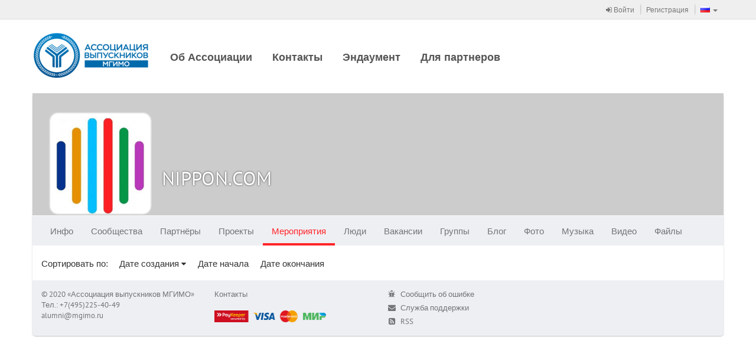

--- FILE ---
content_type: text/html
request_url: https://alumni.mgimo.ru/page/adaptive/id381483/promotion/?ssoRedirect=true
body_size: 3693
content:
<!DOCTYPE html><html><head><meta charset='utf-8'><link rel="stylesheet" type="text/css" href="/static/compressed/rp-660c372818540bc1510e58e37dd8be389db762be.css" media="all" /><title>ALUMNI-MGIMO / NIPPON.COM / Мероприятия</title><script type="text/javascript" charset="utf-8" src="/rest/jersey/localization-messages/client-localization-bundle/ru/487a6627c40906024ed8711c93caf626acd5036c/"></script><meta http-equiv="X-UA-Compatible" content="IE=edge" /><meta name="viewport" content="width=device-width, initial-scale=1" /><link rel="icon" href="/resources/000/000/000/005/455/5455861_16x16.ico" /><link rel="shortcut icon" href="/resources/000/000/000/005/455/5455861_16x16.ico" type="image/vnd.microsoft.icon" /><link rel="icon" href="/resources/000/000/000/005/455/5455861_16x16.ico" type="image/vnd.microsoft.icon" /><link rel="stylesheet" type="text/css" href="/static/compressed/rp-3b76328ebecb51a0cf6aca63f793165ec7cae0be.css" media="all" /><script type="text/javascript" charset="utf-8" src="/static/compressed/rp-d00a4c21fd9a7ed1fe96122792b9e777cd642e92.js"></script><script type="text/javascript" src="/static/js/bump-adaptive-web-soy-templates.js"></script><script type="text/javascript" src="/static/js/bump-services-soy-templates.js"></script><script type="text/javascript">window.buildVersion = 'release-b506690202e9';</script><script type="text/javascript" charset="utf-8" src="/static/compressed/rp-a4d1643fefe00e87d7ceef578f825cb82d8555ef.js"></script><script type="text/javascript">window._gaq = window._gaq || []; window._gaq.push(['_setAccount', 'UA-22880770-2']); window._gaq.push(['_trackPageview']); window._gaq.push(['_trackPageLoadTime']); (function() { var ga = document.createElement('script'); ga.type = 'text/javascript'; ga.async = true; ga.src = ('https:' == document.location.protocol ? 'https://ssl' : 'http://www') + '.google-analytics.com/ga.js'; (document.getElementsByTagName('head')[0] || document.getElementsByTagName('body')[0]).appendChild(ga); })();</script></head><body data-page-initial-data="{&quot;data&quot;:{&quot;flowPlayerKey&quot;:&quot;#@aa1e5fda74effd5ec4d&quot;,&quot;mirrorLogoUrl&quot;:&quot;/resources/000/000/000/005/455/5455259_100x100.png&quot;,&quot;language&quot;:&quot;ru&quot;,&quot;flowVideoPlayerKey&quot;:&quot;$242875180352798&quot;,&quot;locale&quot;:&quot;ru&quot;}}"><nav class="navbar navbar-tn navbar-default navbar-static-top topPanel" role="navigation"><div class="container"><div class="navbar-header"><div class="navbar-brand visible-xs"><a href="/" target="_self"><img src="/resources/000/000/000/005/455/5455834_80x200.png" /></a></div><button type="button" class="navbar-toggle collapsed" data-toggle="collapse" data-target="#bs-example-navbar-collapse-1"><span class="fa fa-bars fa-2x"></span></button></div><div class="collapse navbar-collapse" id="bs-example-navbar-collapse-1"><ul class="nav navbar-nav navbar-separated navbar-right"><li><a href="/page/adaptive/sign-in"><span class="fa fa-sign-in"></span> Войти</a></li><li><a href="/page/adaptive/registration">Регистрация</a></li><li class="dropdown" data-bb-view="adaptive/ui/LanguageSelectorView" data-bb-view-data="ru"><a href="#" class="dropdown-toggle" data-toggle="dropdown" role="button"><span class="flag"><img src="/static/img/flags/RU.gif"/></span><span class="visible-xs-inline">Выбор языка</span><span class="caret"></span></a><ul class="dropdown-menu" role="menu"><li class="js_availableLocale" data-locale="ru"><a href="#"><span class="flag"><img src="/static/img/flags/RU.gif"/></span>Русский</a></li><li class="js_availableLocale" data-locale="en"><a href="#"><span class="flag"><img src="/static/img/flags/US.gif"/></span>Английский</a></li><li class="js_availableLocale" data-locale="kz"><a href="#"><span class="flag"><img src="/static/img/flags/KZ.gif"/></span>Казахский</a></li><li class="js_availableLocale" data-locale="cn"><a href="#"><span class="flag"><img src="/static/img/flags/CN.gif"/></span>Китайский</a></li></ul></li></ul><!-- Double header navigation --><ul class="nav navbar-nav visible-xs top-nav-xs"><li class=><a href="/page/staticpage/show_static_page.seam?staticPageId=1">Об Ассоциации</a></li><li class=><a href="/page/staticpage/show_static_page.seam?staticPageId=281">Контакты</a></li><li class=><a href="http://fund.mgimo.ru/">Эндаумент</a></li><li class=><a href="https://alumni.mgimo.ru/page/brand/registration.seam">Для партнеров</a></li></ul></div></div></nav><div class="container headerWrapper hidden-xs" data-bb-view="adaptive/ui/NormalTopMenuView"><a href="/" target="_self" class="logo pull-left js_logo"><img src="/resources/000/000/000/005/455/5455834_80x200.png"/></a><div class="collapse navbar-collapse pull-left mainNavigation"><ul class="nav nav-pills js_menuSectionsContainer"><li class="js_menuSection "><a href="/page/staticpage/show_static_page.seam?staticPageId=1">Об Ассоциации</a></li><li class="js_menuSection "><a href="/page/staticpage/show_static_page.seam?staticPageId=281">Контакты</a></li><li class="js_menuSection "><a href="http://fund.mgimo.ru/">Эндаумент</a></li><li class="js_menuSection "><a href="https://alumni.mgimo.ru/page/brand/registration.seam">Для партнеров</a></li><li class="js_menuHidden" style="display: none;"><ul class="nav navbar-nav"><li class="dropdown"><a href="#" class="dropdown-toggle js_menuHiddenBtn" data-toggle="dropdown"><div class="moreNavLink hidden-xs"><span class="fa fa-circle"></span><span class="fa fa-circle"></span><span class="fa fa-circle"></span></div><span class="visible-xs-inline">Дополнительно <span class="caret"></span></span></a><ul class="dropdown-menu pull-right js_menuHiddenSectionsContainer" role="menu"></ul></li></ul></li></ul></div></div><div class="container contentWrapper"><div class="headerPage"><div class="profileHeader profileHeader-sm"><div class="profileWallpaper js_profileWallpaper"></div><div class="profileData js_mouseDragContainer"><div class="avatar"><a href="/page/adaptive/id381483/"><img src="/resources/000/000/000/004/097/4097365_240x240.jpg" /></a></div><div class="profileUserNameSpacer"></div><h1 class="profileUserName"><a href="/page/adaptive/id381483/">NIPPON.COM</a></h1><div class="profileUserActions" data-bb-view="adaptive/common/FollowingControlView" data-bb-view-data="381483"><div class="profileButtonsPanel dropdown"><div class="btn-group"></div></div></div><div class="clear"></div><div class="hidden profileUserRating"><span class="bf bf-rating"></span> 1500.2</div><div class="profileUserGeo"></div></div></div><nav class="navbar navbar-main" role="navigation" data-bb-view="adaptive/ui/MenuView" data-bb-view-data="profileMenu"><div class="navbar-header"><div class="navbar-brand visible-xs js_smallActiveMenuSection"></div><div class="moreNavLink navbar-toggle collapsed" data-toggle="collapse" data-target="#navbar-main-collapseprofileMenu"><span class="fa fa-circle"></span><span class="fa fa-circle"></span><span class="fa fa-circle"></span></div></div><div class="collapse navbar-collapse" id="navbar-main-collapseprofileMenu"><ul class="nav navbar-nav js_menuSectionsContainer"><li class="js_menuSection " data-menu-section="{&quot;countOfNotifications&quot;:0,&quot;menuSubSections&quot;:[{&quot;countOfNotifications&quot;:0,&quot;data&quot;:null,&quot;name&quot;:null,&quot;description&quot;:&quot;Общие&quot;,&quot;active&quot;:false,&quot;inPath&quot;:false,&quot;menuItemUrl&quot;:&quot;/page/user/profile/information.seam?userId=381483&quot;,&quot;target&quot;:&quot;_self&quot;},{&quot;countOfNotifications&quot;:0,&quot;data&quot;:null,&quot;name&quot;:null,&quot;description&quot;:&quot;Объявления&quot;,&quot;active&quot;:false,&quot;inPath&quot;:false,&quot;menuItemUrl&quot;:&quot;/page/advert/show_user_adverts.seam?userId=381483&quot;,&quot;target&quot;:&quot;_self&quot;}],&quot;data&quot;:null,&quot;cssClasses&quot;:null,&quot;name&quot;:null,&quot;description&quot;:&quot;Инфо&quot;,&quot;active&quot;:false,&quot;inPath&quot;:false,&quot;menuItemUrl&quot;:&quot;/page/adaptive/id381483/&quot;,&quot;target&quot;:&quot;_self&quot;}"><a href="/page/adaptive/id381483/" target="_self">Инфо<span class="cloudIcon nav-size hidden js_notificationBlock"></span></a></li><li class="js_menuSection " data-menu-section="{&quot;countOfNotifications&quot;:0,&quot;menuSubSections&quot;:[],&quot;data&quot;:null,&quot;cssClasses&quot;:null,&quot;name&quot;:null,&quot;description&quot;:&quot;Сообщества&quot;,&quot;active&quot;:false,&quot;inPath&quot;:false,&quot;menuItemUrl&quot;:&quot;/page/adaptive/id381483/community/&quot;,&quot;target&quot;:&quot;_self&quot;}"><a href="/page/adaptive/id381483/community/" target="_self">Сообщества<span class="cloudIcon nav-size hidden js_notificationBlock"></span></a></li><li class="js_menuSection " data-menu-section="{&quot;countOfNotifications&quot;:0,&quot;menuSubSections&quot;:[],&quot;data&quot;:null,&quot;cssClasses&quot;:null,&quot;name&quot;:null,&quot;description&quot;:&quot;Партнёры&quot;,&quot;active&quot;:false,&quot;inPath&quot;:false,&quot;menuItemUrl&quot;:&quot;/page/adaptive/id381483/partners/&quot;,&quot;target&quot;:&quot;_self&quot;}"><a href="/page/adaptive/id381483/partners/" target="_self">Партнёры<span class="cloudIcon nav-size hidden js_notificationBlock"></span></a></li><li class="js_menuSection " data-menu-section="{&quot;countOfNotifications&quot;:0,&quot;menuSubSections&quot;:[],&quot;data&quot;:null,&quot;cssClasses&quot;:null,&quot;name&quot;:null,&quot;description&quot;:&quot;Проекты&quot;,&quot;active&quot;:false,&quot;inPath&quot;:false,&quot;menuItemUrl&quot;:&quot;/page/adaptive/id381483/project/&quot;,&quot;target&quot;:&quot;_self&quot;}"><a href="/page/adaptive/id381483/project/" target="_self">Проекты<span class="cloudIcon nav-size hidden js_notificationBlock"></span></a></li><li class="js_menuSection active" data-menu-section="{&quot;countOfNotifications&quot;:0,&quot;menuSubSections&quot;:[],&quot;data&quot;:null,&quot;cssClasses&quot;:null,&quot;name&quot;:null,&quot;description&quot;:&quot;Мероприятия&quot;,&quot;active&quot;:true,&quot;inPath&quot;:true,&quot;menuItemUrl&quot;:&quot;/page/adaptive/id381483/promotion/&quot;,&quot;target&quot;:&quot;_self&quot;}"><a href="/page/adaptive/id381483/promotion/" target="_self">Мероприятия<span class="cloudIcon nav-size hidden js_notificationBlock"></span></a></li><li class="js_menuSection " data-menu-section="{&quot;countOfNotifications&quot;:0,&quot;menuSubSections&quot;:[],&quot;data&quot;:null,&quot;cssClasses&quot;:null,&quot;name&quot;:null,&quot;description&quot;:&quot;Люди&quot;,&quot;active&quot;:false,&quot;inPath&quot;:false,&quot;menuItemUrl&quot;:&quot;/page/adaptive/id381483/followers/&quot;,&quot;target&quot;:&quot;_self&quot;}"><a href="/page/adaptive/id381483/followers/" target="_self">Люди<span class="cloudIcon nav-size hidden js_notificationBlock"></span></a></li><li class="js_menuSection " data-menu-section="{&quot;countOfNotifications&quot;:0,&quot;menuSubSections&quot;:[],&quot;data&quot;:null,&quot;cssClasses&quot;:null,&quot;name&quot;:null,&quot;description&quot;:&quot;Вакансии&quot;,&quot;active&quot;:false,&quot;inPath&quot;:false,&quot;menuItemUrl&quot;:&quot;/page/adaptive/id381483/vacancy/&quot;,&quot;target&quot;:&quot;_self&quot;}"><a href="/page/adaptive/id381483/vacancy/" target="_self">Вакансии<span class="cloudIcon nav-size hidden js_notificationBlock"></span></a></li><li class="js_menuSection " data-menu-section="{&quot;countOfNotifications&quot;:0,&quot;menuSubSections&quot;:[{&quot;countOfNotifications&quot;:0,&quot;data&quot;:null,&quot;name&quot;:null,&quot;description&quot;:&quot;Все&quot;,&quot;active&quot;:false,&quot;inPath&quot;:false,&quot;menuItemUrl&quot;:&quot;/page/user/profile/clubs.seam?mode=ALL&amp;userId=381483&quot;,&quot;target&quot;:&quot;_self&quot;},{&quot;countOfNotifications&quot;:0,&quot;data&quot;:null,&quot;name&quot;:null,&quot;description&quot;:&quot;Он создал&quot;,&quot;active&quot;:false,&quot;inPath&quot;:false,&quot;menuItemUrl&quot;:&quot;/page/user/profile/clubs.seam?mode=OWNER&amp;userId=381483&quot;,&quot;target&quot;:&quot;_self&quot;},{&quot;countOfNotifications&quot;:0,&quot;data&quot;:null,&quot;name&quot;:null,&quot;description&quot;:&quot;Модерирует&quot;,&quot;active&quot;:false,&quot;inPath&quot;:false,&quot;menuItemUrl&quot;:&quot;/page/user/profile/clubs.seam?mode=MODERATOR&amp;userId=381483&quot;,&quot;target&quot;:&quot;_self&quot;},{&quot;countOfNotifications&quot;:0,&quot;data&quot;:null,&quot;name&quot;:null,&quot;description&quot;:&quot;Участник&quot;,&quot;active&quot;:false,&quot;inPath&quot;:false,&quot;menuItemUrl&quot;:&quot;/page/user/profile/clubs.seam?mode=MEMBER&amp;userId=381483&quot;,&quot;target&quot;:&quot;_self&quot;}],&quot;data&quot;:null,&quot;cssClasses&quot;:null,&quot;name&quot;:null,&quot;description&quot;:&quot;Группы&quot;,&quot;active&quot;:false,&quot;inPath&quot;:false,&quot;menuItemUrl&quot;:&quot;/page/adaptive/id381483/clubs/&quot;,&quot;target&quot;:&quot;_self&quot;}"><a href="/page/adaptive/id381483/clubs/" target="_self">Группы<span class="cloudIcon nav-size hidden js_notificationBlock"></span></a></li><li class="js_menuSection " data-menu-section="{&quot;countOfNotifications&quot;:0,&quot;menuSubSections&quot;:[],&quot;data&quot;:null,&quot;cssClasses&quot;:null,&quot;name&quot;:null,&quot;description&quot;:&quot;Блог&quot;,&quot;active&quot;:false,&quot;inPath&quot;:false,&quot;menuItemUrl&quot;:&quot;/page/adaptive/id381483/blog/&quot;,&quot;target&quot;:&quot;_self&quot;}"><a href="/page/adaptive/id381483/blog/" target="_self">Блог<span class="cloudIcon nav-size hidden js_notificationBlock"></span></a></li><li class="js_menuSection " data-menu-section="{&quot;countOfNotifications&quot;:0,&quot;menuSubSections&quot;:[],&quot;data&quot;:null,&quot;cssClasses&quot;:null,&quot;name&quot;:null,&quot;description&quot;:&quot;Фото&quot;,&quot;active&quot;:false,&quot;inPath&quot;:false,&quot;menuItemUrl&quot;:&quot;/page/adaptive/id381483/photo/&quot;,&quot;target&quot;:&quot;_self&quot;}"><a href="/page/adaptive/id381483/photo/" target="_self">Фото<span class="cloudIcon nav-size hidden js_notificationBlock"></span></a></li><li class="js_menuSection " data-menu-section="{&quot;countOfNotifications&quot;:0,&quot;menuSubSections&quot;:[],&quot;data&quot;:null,&quot;cssClasses&quot;:null,&quot;name&quot;:null,&quot;description&quot;:&quot;Музыка&quot;,&quot;active&quot;:false,&quot;inPath&quot;:false,&quot;menuItemUrl&quot;:&quot;/page/adaptive/id381483/music/&quot;,&quot;target&quot;:&quot;_self&quot;}"><a href="/page/adaptive/id381483/music/" target="_self">Музыка<span class="cloudIcon nav-size hidden js_notificationBlock"></span></a></li><li class="js_menuSection " data-menu-section="{&quot;countOfNotifications&quot;:0,&quot;menuSubSections&quot;:[],&quot;data&quot;:null,&quot;cssClasses&quot;:null,&quot;name&quot;:null,&quot;description&quot;:&quot;Видео&quot;,&quot;active&quot;:false,&quot;inPath&quot;:false,&quot;menuItemUrl&quot;:&quot;/page/adaptive/id381483/video/&quot;,&quot;target&quot;:&quot;_self&quot;}"><a href="/page/adaptive/id381483/video/" target="_self">Видео<span class="cloudIcon nav-size hidden js_notificationBlock"></span></a></li><li class="js_menuSection " data-menu-section="{&quot;countOfNotifications&quot;:0,&quot;menuSubSections&quot;:[],&quot;data&quot;:null,&quot;cssClasses&quot;:null,&quot;name&quot;:null,&quot;description&quot;:&quot;Файлы&quot;,&quot;active&quot;:false,&quot;inPath&quot;:false,&quot;menuItemUrl&quot;:&quot;/page/adaptive/id381483/files/&quot;,&quot;target&quot;:&quot;_self&quot;}"><a href="/page/adaptive/id381483/files/" target="_self">Файлы<span class="cloudIcon nav-size hidden js_notificationBlock"></span></a></li><li class="js_menuHidden" style="display: none;"><ul class="nav navbar-nav"><li class="dropdown"><a href="#" class="dropdown-toggle js_menuHiddenBtn" data-toggle="dropdown"><div class="moreNavLink hidden-xs"><span class="fa fa-circle"></span><span class="fa fa-circle"></span><span class="fa fa-circle"></span></div><span class="visible-xs-inline">Дополнительно <span class="caret"></span></span></a><ul class="dropdown-menu pull-right js_menuHiddenSectionsContainer" role="menu"></ul></li></ul></li></ul></div></nav></div><div class="row"><div class="col-md-12"><div class="row revert-columns" data-bb-view="adaptive/promotion/PromotionListView" data-bb-view-data="381483"><div class="col-md-4 col-lg-3"></div><div class="col-md-8 col-lg-9"><div class="sort-control offset-bottom js_sortControl"><div class="sort-control-label">Сортировать по:</div><div class="js_sortOrder sort-control-item ASC" data-sort-order="CREATION_DATE">Дате создания <div class="sort-arrow"><span class="fa fa-caret-down"></span><span class="fa fa-caret-up"></span></div></div><div class="js_sortOrder sort-control-item" data-sort-order="START_DATE">Дате начала <div class="sort-arrow"><span class="fa fa-caret-down"></span><span class="fa fa-caret-up"></span></div></div><div class="js_sortOrder sort-control-item" data-sort-order="END_DATE">Дате окончания <div class="sort-arrow"><span class="fa fa-caret-down"></span><span class="fa fa-caret-up"></span></div></div></div><div class="promotion-list js_promotionsContentBlock"></div></div></div></div></div><div class="footerPage"><div class="row"><div class="col-sm-6"><div class="bump-copyright bump-footerText">
© 2020 «Ассоциация выпускников МГИМО»<br />
Тел.: +7(495)225-40-49  
<div>
<a href="mailto:alumni@mgimo.ru">alumni@mgimo.ru</a></a>
</div>

</div>
<ul class="bump-footerLinks">
    <li><a href="/page/staticpage/show_static_page.seam?staticPageId=281">Контакты</a><br /> <br />
<img src="https://alumni.mgimo.ru/resources/000/000/000/006/156/6156815.png" width="189" height="20"></li>
</ul></div><div class="col-sm-3"><ul class="clean-list"><li><a class="undecorLink" href="javascript:void(0);" data-bb-view="adaptive/ui/ErrorReportView"><span class="fa fa-bug fa-fw"></span>&nbsp; <span class="baseLink">Сообщить об ошибке</span></a></li><li><a class="undecorLink" href="mailto:support@ancs.ru"><span class="fa fa-envelope fa-fw"></span>&nbsp; <span class="baseLink">Служба поддержки</span></a></li><li><a class="undecorLink" href="/rest/jersey/rss/"><span class="fa fa-rss-square fa-fw"></span>&nbsp; <span class="baseLink">RSS</span></a></li></ul></div><div class="col-sm-3 toRight"><!--                <a href="https://id.page" class="footerLogo"><img src="/static/img/footer-logo-new.png" /></a>--></div></div></div></div></body></html>

--- FILE ---
content_type: text/css
request_url: https://alumni.mgimo.ru/static/compressed/rp-660c372818540bc1510e58e37dd8be389db762be.css
body_size: 58095
content:
@font-face {
  font-family: 'PT Sans';
  font-style: italic;
  font-weight: 400;
  src: url(https://fonts.gstatic.com/s/ptsans/v17/jizYRExUiTo99u79D0e0x8mN.ttf) format('truetype');
}
@font-face {
  font-family: 'PT Sans';
  font-style: italic;
  font-weight: 700;
  src: url(https://fonts.gstatic.com/s/ptsans/v17/jizdRExUiTo99u79D0e8fOydLxUY.ttf) format('truetype');
}
@font-face {
  font-family: 'PT Sans';
  font-style: normal;
  font-weight: 400;
  src: url(https://fonts.gstatic.com/s/ptsans/v17/jizaRExUiTo99u79D0KEwA.ttf) format('truetype');
}
@font-face {
  font-family: 'PT Sans';
  font-style: normal;
  font-weight: 700;
  src: url(https://fonts.gstatic.com/s/ptsans/v17/jizfRExUiTo99u79B_mh0O6tKA.ttf) format('truetype');
}
/*! normalize.css v3.0.2 | MIT License | git.io/normalize */
html {
  font-family: sans-serif;
  -ms-text-size-adjust: 100%;
  -webkit-text-size-adjust: 100%;
}
body {
  margin: 0;
}
article,
aside,
details,
figcaption,
figure,
footer,
header,
hgroup,
main,
menu,
nav,
section,
summary {
  display: block;
}
audio,
canvas,
progress,
video {
  display: inline-block;
  vertical-align: baseline;
}
audio:not([controls]) {
  display: none;
  height: 0;
}
[hidden],
template {
  display: none;
}
a {
  background-color: transparent;
}
a:active,
a:hover {
  outline: 0;
}
abbr[title] {
  border-bottom: 1px dotted;
}
b,
strong {
  font-weight: bold;
}
dfn {
  font-style: italic;
}
h1 {
  font-size: 2em;
  margin: 0.67em 0;
}
mark {
  background: #ff0;
  color: #000;
}
small {
  font-size: 80%;
}
sub,
sup {
  font-size: 75%;
  line-height: 0;
  position: relative;
  vertical-align: baseline;
}
sup {
  top: -0.5em;
}
sub {
  bottom: -0.25em;
}
img {
  border: 0;
}
svg:not(:root) {
  overflow: hidden;
}
figure {
  margin: 1em 40px;
}
hr {
  -moz-box-sizing: content-box;
  box-sizing: content-box;
  height: 0;
}
pre {
  overflow: auto;
}
code,
kbd,
pre,
samp {
  font-family: monospace, monospace;
  font-size: 1em;
}
button,
input,
optgroup,
select,
textarea {
  color: inherit;
  font: inherit;
  margin: 0;
}
button {
  overflow: visible;
}
button,
select {
  text-transform: none;
}
button,
html input[type="button"],
input[type="reset"],
input[type="submit"] {
  -webkit-appearance: button;
  cursor: pointer;
}
button[disabled],
html input[disabled] {
  cursor: default;
}
button::-moz-focus-inner,
input::-moz-focus-inner {
  border: 0;
  padding: 0;
}
input {
  line-height: normal;
}
input[type="checkbox"],
input[type="radio"] {
  box-sizing: border-box;
  padding: 0;
}
input[type="number"]::-webkit-inner-spin-button,
input[type="number"]::-webkit-outer-spin-button {
  height: auto;
}
input[type="search"] {
  -webkit-appearance: textfield;
  -moz-box-sizing: content-box;
  -webkit-box-sizing: content-box;
  box-sizing: content-box;
}
input[type="search"]::-webkit-search-cancel-button,
input[type="search"]::-webkit-search-decoration {
  -webkit-appearance: none;
}
fieldset {
  border: 1px solid #c0c0c0;
  margin: 0 2px;
  padding: 0.35em 0.625em 0.75em;
}
legend {
  border: 0;
  padding: 0;
}
textarea {
  overflow: auto;
}
optgroup {
  font-weight: bold;
}
table {
  border-collapse: collapse;
  border-spacing: 0;
}
td,
th {
  padding: 0;
}
/*! Source: https://github.com/h5bp/html5-boilerplate/blob/master/src/css/main.css */
@media print {
  *,
  *:before,
  *:after {
    background: transparent !important;
    color: #000 !important;
    box-shadow: none !important;
    text-shadow: none !important;
  }
  a,
  a:visited {
    text-decoration: underline;
  }
  a[href]:after {
    content: " (" attr(href) ")";
  }
  abbr[title]:after {
    content: " (" attr(title) ")";
  }
  a[href^="#"]:after,
  a[href^="javascript:"]:after {
    content: "";
  }
  pre,
  blockquote {
    border: 1px solid #999;
    page-break-inside: avoid;
  }
  thead {
    display: table-header-group;
  }
  tr,
  img {
    page-break-inside: avoid;
  }
  img {
    max-width: 100% !important;
  }
  p,
  h2,
  h3 {
    orphans: 3;
    widows: 3;
  }
  h2,
  h3 {
    page-break-after: avoid;
  }
  select {
    background: #fff !important;
  }
  .navbar {
    display: none;
  }
  .btn > .caret,
  .dropup > .btn > .caret {
    border-top-color: #000 !important;
  }
  .label {
    border: 1px solid #000;
  }
  .table {
    border-collapse: collapse !important;
  }
  .table td,
  .table th {
    background-color: #fff !important;
  }
  .table-bordered th,
  .table-bordered td {
    border: 1px solid #ddd !important;
  }
}
* {
  -webkit-box-sizing: border-box;
  -moz-box-sizing: border-box;
  box-sizing: border-box;
}
*:before,
*:after {
  -webkit-box-sizing: border-box;
  -moz-box-sizing: border-box;
  box-sizing: border-box;
}
html {
  font-size: 10px;
  -webkit-tap-highlight-color: rgba(0, 0, 0, 0);
}
body {
  font-family: 'PT Sans', sans-serif;
  font-size: 15px;
  line-height: 1.42857143;
  color: #333333;
  background-color: #fff;
}
input,
button,
select,
textarea {
  font-family: inherit;
  font-size: inherit;
  line-height: inherit;
}
a {
  color: #58a4cc;
  text-decoration: none;
}
a:hover,
a:focus {
  color: #327ea5;
  text-decoration: underline;
}
a:focus {
  outline: thin dotted;
  outline: 5px auto -webkit-focus-ring-color;
  outline-offset: -2px;
  outline: none;
  -webkit-box-shadow: 0 0 10px rgba(113, 178, 212, 0.725);
  box-shadow: 0 0 10px rgba(113, 178, 212, 0.725);
}
figure {
  margin: 0;
}
img {
  vertical-align: middle;
}
.img-responsive,
.thumbnail > img,
.thumbnail a > img,
.carousel-inner > .item > img,
.carousel-inner > .item > a > img {
  display: block;
  max-width: 100%;
  height: auto;
}
.img-rounded {
  border-radius: 6px;
}
.img-thumbnail {
  padding: 4px;
  line-height: 1.42857143;
  background-color: #fff;
  border: 1px solid #ddd;
  border-radius: 4px;
  -webkit-transition: all 0.2s ease-in-out;
  -o-transition: all 0.2s ease-in-out;
  transition: all 0.2s ease-in-out;
  display: inline-block;
  max-width: 100%;
  height: auto;
}
.img-circle {
  border-radius: 50%;
}
hr {
  margin-top: 21px;
  margin-bottom: 21px;
  border: 0;
  border-top: 1px solid #eeeeee;
}
.sr-only {
  position: absolute;
  width: 1px;
  height: 1px;
  margin: -1px;
  padding: 0;
  overflow: hidden;
  clip: rect(0, 0, 0, 0);
  border: 0;
}
.sr-only-focusable:active,
.sr-only-focusable:focus {
  position: static;
  width: auto;
  height: auto;
  margin: 0;
  overflow: visible;
  clip: auto;
}
h1,
h2,
h3,
h4,
h5,
h6,
.h1,
.h2,
.h3,
.h4,
.h5,
.h6 {
  font-family: inherit;
  font-weight: 500;
  line-height: 1.1;
  color: inherit;
}
h1 small,
h2 small,
h3 small,
h4 small,
h5 small,
h6 small,
.h1 small,
.h2 small,
.h3 small,
.h4 small,
.h5 small,
.h6 small,
h1 .small,
h2 .small,
h3 .small,
h4 .small,
h5 .small,
h6 .small,
.h1 .small,
.h2 .small,
.h3 .small,
.h4 .small,
.h5 .small,
.h6 .small {
  font-weight: normal;
  line-height: 1;
  color: #777777;
}
h1,
.h1,
h2,
.h2,
h3,
.h3 {
  margin-top: 21px;
  margin-bottom: 10.5px;
}
h1 small,
.h1 small,
h2 small,
.h2 small,
h3 small,
.h3 small,
h1 .small,
.h1 .small,
h2 .small,
.h2 .small,
h3 .small,
.h3 .small {
  font-size: 65%;
}
h4,
.h4,
h5,
.h5,
h6,
.h6 {
  margin-top: 10.5px;
  margin-bottom: 10.5px;
}
h4 small,
.h4 small,
h5 small,
.h5 small,
h6 small,
.h6 small,
h4 .small,
.h4 .small,
h5 .small,
.h5 .small,
h6 .small,
.h6 .small {
  font-size: 75%;
}
h1,
.h1 {
  font-size: 39px;
}
h2,
.h2 {
  font-size: 32px;
}
h3,
.h3 {
  font-size: 26px;
}
h4,
.h4 {
  font-size: 19px;
}
h5,
.h5 {
  font-size: 15px;
}
h6,
.h6 {
  font-size: 13px;
}
p {
  margin: 0 0 10.5px;
}
.lead {
  margin-bottom: 21px;
  font-size: 17px;
  font-weight: 300;
  line-height: 1.4;
}
@media (min-width: 768px) {
  .lead {
    font-size: 22.5px;
  }
}
small,
.small {
  font-size: 86%;
}
mark,
.mark {
  background-color: #f0ad4e;
  padding: 0.2em;
}
.text-left {
  text-align: left;
}
.text-right {
  text-align: right;
}
.text-center {
  text-align: center;
}
.text-justify {
  text-align: justify;
}
.text-nowrap {
  white-space: nowrap;
}
.text-lowercase {
  text-transform: lowercase;
}
.text-uppercase {
  text-transform: uppercase;
}
.text-capitalize {
  text-transform: capitalize;
}
.text-muted {
  color: #777777;
}
.text-primary {
  color: #58a4cc;
}
a.text-primary:hover {
  color: #388cb9;
}
.text-success {
  color: #555555;
}
a.text-success:hover {
  color: #3c3c3c;
}
.text-info {
  color: #555555;
}
a.text-info:hover {
  color: #3c3c3c;
}
.text-warning {
  color: #555555;
}
a.text-warning:hover {
  color: #3c3c3c;
}
.text-danger {
  color: #555555;
}
a.text-danger:hover {
  color: #3c3c3c;
}
.bg-primary {
  color: #fff;
  background-color: #58a4cc;
}
a.bg-primary:hover {
  background-color: #388cb9;
}
.bg-success {
  background-color: #5cb85c;
}
a.bg-success:hover {
  background-color: #449d44;
}
.bg-info {
  background-color: #2dc0be;
}
a.bg-info:hover {
  background-color: #239795;
}
.bg-warning {
  background-color: #f0ad4e;
}
a.bg-warning:hover {
  background-color: #ec971f;
}
.bg-danger {
  background-color: #d9534f;
}
a.bg-danger:hover {
  background-color: #c9302c;
}
.page-header {
  padding-bottom: 9.5px;
  margin: 42px 0 21px;
  border-bottom: 1px solid #eeeeee;
}
ul,
ol {
  margin-top: 0;
  margin-bottom: 10.5px;
}
ul ul,
ol ul,
ul ol,
ol ol {
  margin-bottom: 0;
}
.list-unstyled {
  padding-left: 0;
  list-style: none;
}
.list-inline {
  padding-left: 0;
  list-style: none;
  margin-left: -5px;
}
.list-inline > li {
  display: inline-block;
  padding-left: 5px;
  padding-right: 5px;
}
dl {
  margin-top: 0;
  margin-bottom: 21px;
}
dt,
dd {
  line-height: 1.42857143;
}
dt {
  font-weight: bold;
}
dd {
  margin-left: 0;
}
@media (min-width: 768px) {
  .dl-horizontal dt {
    float: left;
    width: 160px;
    clear: left;
    text-align: right;
    overflow: hidden;
    text-overflow: ellipsis;
    white-space: nowrap;
  }
  .dl-horizontal dd {
    margin-left: 180px;
  }
}
abbr[title],
abbr[data-original-title] {
  cursor: help;
  border-bottom: 1px dotted #777777;
}
.initialism {
  font-size: 90%;
  text-transform: uppercase;
}
blockquote {
  padding: 10.5px 21px;
  margin: 0 0 21px;
  font-size: 18.75px;
  border-left: 5px solid #eeeeee;
}
blockquote p:last-child,
blockquote ul:last-child,
blockquote ol:last-child {
  margin-bottom: 0;
}
blockquote footer,
blockquote small,
blockquote .small {
  display: block;
  font-size: 80%;
  line-height: 1.42857143;
  color: #777777;
}
blockquote footer:before,
blockquote small:before,
blockquote .small:before {
  content: '\2014 \00A0';
}
.blockquote-reverse,
blockquote.pull-right {
  padding-right: 15px;
  padding-left: 0;
  border-right: 5px solid #eeeeee;
  border-left: 0;
  text-align: right;
}
.blockquote-reverse footer:before,
blockquote.pull-right footer:before,
.blockquote-reverse small:before,
blockquote.pull-right small:before,
.blockquote-reverse .small:before,
blockquote.pull-right .small:before {
  content: '';
}
.blockquote-reverse footer:after,
blockquote.pull-right footer:after,
.blockquote-reverse small:after,
blockquote.pull-right small:after,
.blockquote-reverse .small:after,
blockquote.pull-right .small:after {
  content: '\00A0 \2014';
}
address {
  margin-bottom: 21px;
  font-style: normal;
  line-height: 1.42857143;
}
code,
kbd,
pre,
samp {
  font-family: Menlo, Monaco, Consolas, "Courier New", monospace;
}
code {
  padding: 2px 4px;
  font-size: 90%;
  color: #c7254e;
  background-color: #f9f2f4;
  border-radius: 4px;
}
kbd {
  padding: 2px 4px;
  font-size: 90%;
  color: #fff;
  background-color: #333;
  border-radius: 3px;
  box-shadow: inset 0 -1px 0 rgba(0, 0, 0, 0.25);
}
kbd kbd {
  padding: 0;
  font-size: 100%;
  font-weight: bold;
  box-shadow: none;
}
pre {
  display: block;
  padding: 10px;
  margin: 0 0 10.5px;
  font-size: 14px;
  line-height: 1.42857143;
  word-break: break-all;
  word-wrap: break-word;
  color: #333333;
  background-color: #f5f5f5;
  border: 1px solid #ccc;
  border-radius: 4px;
}
pre code {
  padding: 0;
  font-size: inherit;
  color: inherit;
  white-space: pre-wrap;
  background-color: transparent;
  border-radius: 0;
}
.pre-scrollable {
  max-height: 340px;
  overflow-y: scroll;
}
.container {
  margin-right: auto;
  margin-left: auto;
  padding-left: 15px;
  padding-right: 15px;
}
@media (min-width: 768px) {
  .container {
    width: 750px;
  }
}
@media (min-width: 992px) {
  .container {
    width: 970px;
  }
}
@media (min-width: 1200px) {
  .container {
    width: 1170px;
  }
}
.container-fluid {
  margin-right: auto;
  margin-left: auto;
  padding-left: 15px;
  padding-right: 15px;
}
.row {
  margin-left: -15px;
  margin-right: -15px;
}
.col-xs-1,
.col-sm-1,
.col-md-1,
.col-lg-1,
.col-xs-2,
.col-sm-2,
.col-md-2,
.col-lg-2,
.col-xs-3,
.col-sm-3,
.col-md-3,
.col-lg-3,
.col-xs-4,
.col-sm-4,
.col-md-4,
.col-lg-4,
.col-xs-5,
.col-sm-5,
.col-md-5,
.col-lg-5,
.col-xs-6,
.col-sm-6,
.col-md-6,
.col-lg-6,
.col-xs-7,
.col-sm-7,
.col-md-7,
.col-lg-7,
.col-xs-8,
.col-sm-8,
.col-md-8,
.col-lg-8,
.col-xs-9,
.col-sm-9,
.col-md-9,
.col-lg-9,
.col-xs-10,
.col-sm-10,
.col-md-10,
.col-lg-10,
.col-xs-11,
.col-sm-11,
.col-md-11,
.col-lg-11,
.col-xs-12,
.col-sm-12,
.col-md-12,
.col-lg-12 {
  position: relative;
  min-height: 1px;
  padding-left: 15px;
  padding-right: 15px;
}
.col-xs-1,
.col-xs-2,
.col-xs-3,
.col-xs-4,
.col-xs-5,
.col-xs-6,
.col-xs-7,
.col-xs-8,
.col-xs-9,
.col-xs-10,
.col-xs-11,
.col-xs-12 {
  float: left;
}
.col-xs-12 {
  width: 100%;
}
.col-xs-11 {
  width: 91.66666667%;
}
.col-xs-10 {
  width: 83.33333333%;
}
.col-xs-9 {
  width: 75%;
}
.col-xs-8 {
  width: 66.66666667%;
}
.col-xs-7 {
  width: 58.33333333%;
}
.col-xs-6 {
  width: 50%;
}
.col-xs-5 {
  width: 41.66666667%;
}
.col-xs-4 {
  width: 33.33333333%;
}
.col-xs-3 {
  width: 25%;
}
.col-xs-2 {
  width: 16.66666667%;
}
.col-xs-1 {
  width: 8.33333333%;
}
.col-xs-pull-12 {
  right: 100%;
}
.col-xs-pull-11 {
  right: 91.66666667%;
}
.col-xs-pull-10 {
  right: 83.33333333%;
}
.col-xs-pull-9 {
  right: 75%;
}
.col-xs-pull-8 {
  right: 66.66666667%;
}
.col-xs-pull-7 {
  right: 58.33333333%;
}
.col-xs-pull-6 {
  right: 50%;
}
.col-xs-pull-5 {
  right: 41.66666667%;
}
.col-xs-pull-4 {
  right: 33.33333333%;
}
.col-xs-pull-3 {
  right: 25%;
}
.col-xs-pull-2 {
  right: 16.66666667%;
}
.col-xs-pull-1 {
  right: 8.33333333%;
}
.col-xs-pull-0 {
  right: auto;
}
.col-xs-push-12 {
  left: 100%;
}
.col-xs-push-11 {
  left: 91.66666667%;
}
.col-xs-push-10 {
  left: 83.33333333%;
}
.col-xs-push-9 {
  left: 75%;
}
.col-xs-push-8 {
  left: 66.66666667%;
}
.col-xs-push-7 {
  left: 58.33333333%;
}
.col-xs-push-6 {
  left: 50%;
}
.col-xs-push-5 {
  left: 41.66666667%;
}
.col-xs-push-4 {
  left: 33.33333333%;
}
.col-xs-push-3 {
  left: 25%;
}
.col-xs-push-2 {
  left: 16.66666667%;
}
.col-xs-push-1 {
  left: 8.33333333%;
}
.col-xs-push-0 {
  left: auto;
}
.col-xs-offset-12 {
  margin-left: 100%;
}
.col-xs-offset-11 {
  margin-left: 91.66666667%;
}
.col-xs-offset-10 {
  margin-left: 83.33333333%;
}
.col-xs-offset-9 {
  margin-left: 75%;
}
.col-xs-offset-8 {
  margin-left: 66.66666667%;
}
.col-xs-offset-7 {
  margin-left: 58.33333333%;
}
.col-xs-offset-6 {
  margin-left: 50%;
}
.col-xs-offset-5 {
  margin-left: 41.66666667%;
}
.col-xs-offset-4 {
  margin-left: 33.33333333%;
}
.col-xs-offset-3 {
  margin-left: 25%;
}
.col-xs-offset-2 {
  margin-left: 16.66666667%;
}
.col-xs-offset-1 {
  margin-left: 8.33333333%;
}
.col-xs-offset-0 {
  margin-left: 0%;
}
@media (min-width: 768px) {
  .col-sm-1,
  .col-sm-2,
  .col-sm-3,
  .col-sm-4,
  .col-sm-5,
  .col-sm-6,
  .col-sm-7,
  .col-sm-8,
  .col-sm-9,
  .col-sm-10,
  .col-sm-11,
  .col-sm-12 {
    float: left;
  }
  .col-sm-12 {
    width: 100%;
  }
  .col-sm-11 {
    width: 91.66666667%;
  }
  .col-sm-10 {
    width: 83.33333333%;
  }
  .col-sm-9 {
    width: 75%;
  }
  .col-sm-8 {
    width: 66.66666667%;
  }
  .col-sm-7 {
    width: 58.33333333%;
  }
  .col-sm-6 {
    width: 50%;
  }
  .col-sm-5 {
    width: 41.66666667%;
  }
  .col-sm-4 {
    width: 33.33333333%;
  }
  .col-sm-3 {
    width: 25%;
  }
  .col-sm-2 {
    width: 16.66666667%;
  }
  .col-sm-1 {
    width: 8.33333333%;
  }
  .col-sm-pull-12 {
    right: 100%;
  }
  .col-sm-pull-11 {
    right: 91.66666667%;
  }
  .col-sm-pull-10 {
    right: 83.33333333%;
  }
  .col-sm-pull-9 {
    right: 75%;
  }
  .col-sm-pull-8 {
    right: 66.66666667%;
  }
  .col-sm-pull-7 {
    right: 58.33333333%;
  }
  .col-sm-pull-6 {
    right: 50%;
  }
  .col-sm-pull-5 {
    right: 41.66666667%;
  }
  .col-sm-pull-4 {
    right: 33.33333333%;
  }
  .col-sm-pull-3 {
    right: 25%;
  }
  .col-sm-pull-2 {
    right: 16.66666667%;
  }
  .col-sm-pull-1 {
    right: 8.33333333%;
  }
  .col-sm-pull-0 {
    right: auto;
  }
  .col-sm-push-12 {
    left: 100%;
  }
  .col-sm-push-11 {
    left: 91.66666667%;
  }
  .col-sm-push-10 {
    left: 83.33333333%;
  }
  .col-sm-push-9 {
    left: 75%;
  }
  .col-sm-push-8 {
    left: 66.66666667%;
  }
  .col-sm-push-7 {
    left: 58.33333333%;
  }
  .col-sm-push-6 {
    left: 50%;
  }
  .col-sm-push-5 {
    left: 41.66666667%;
  }
  .col-sm-push-4 {
    left: 33.33333333%;
  }
  .col-sm-push-3 {
    left: 25%;
  }
  .col-sm-push-2 {
    left: 16.66666667%;
  }
  .col-sm-push-1 {
    left: 8.33333333%;
  }
  .col-sm-push-0 {
    left: auto;
  }
  .col-sm-offset-12 {
    margin-left: 100%;
  }
  .col-sm-offset-11 {
    margin-left: 91.66666667%;
  }
  .col-sm-offset-10 {
    margin-left: 83.33333333%;
  }
  .col-sm-offset-9 {
    margin-left: 75%;
  }
  .col-sm-offset-8 {
    margin-left: 66.66666667%;
  }
  .col-sm-offset-7 {
    margin-left: 58.33333333%;
  }
  .col-sm-offset-6 {
    margin-left: 50%;
  }
  .col-sm-offset-5 {
    margin-left: 41.66666667%;
  }
  .col-sm-offset-4 {
    margin-left: 33.33333333%;
  }
  .col-sm-offset-3 {
    margin-left: 25%;
  }
  .col-sm-offset-2 {
    margin-left: 16.66666667%;
  }
  .col-sm-offset-1 {
    margin-left: 8.33333333%;
  }
  .col-sm-offset-0 {
    margin-left: 0%;
  }
}
@media (min-width: 992px) {
  .col-md-1,
  .col-md-2,
  .col-md-3,
  .col-md-4,
  .col-md-5,
  .col-md-6,
  .col-md-7,
  .col-md-8,
  .col-md-9,
  .col-md-10,
  .col-md-11,
  .col-md-12 {
    float: left;
  }
  .col-md-12 {
    width: 100%;
  }
  .col-md-11 {
    width: 91.66666667%;
  }
  .col-md-10 {
    width: 83.33333333%;
  }
  .col-md-9 {
    width: 75%;
  }
  .col-md-8 {
    width: 66.66666667%;
  }
  .col-md-7 {
    width: 58.33333333%;
  }
  .col-md-6 {
    width: 50%;
  }
  .col-md-5 {
    width: 41.66666667%;
  }
  .col-md-4 {
    width: 33.33333333%;
  }
  .col-md-3 {
    width: 25%;
  }
  .col-md-2 {
    width: 16.66666667%;
  }
  .col-md-1 {
    width: 8.33333333%;
  }
  .col-md-pull-12 {
    right: 100%;
  }
  .col-md-pull-11 {
    right: 91.66666667%;
  }
  .col-md-pull-10 {
    right: 83.33333333%;
  }
  .col-md-pull-9 {
    right: 75%;
  }
  .col-md-pull-8 {
    right: 66.66666667%;
  }
  .col-md-pull-7 {
    right: 58.33333333%;
  }
  .col-md-pull-6 {
    right: 50%;
  }
  .col-md-pull-5 {
    right: 41.66666667%;
  }
  .col-md-pull-4 {
    right: 33.33333333%;
  }
  .col-md-pull-3 {
    right: 25%;
  }
  .col-md-pull-2 {
    right: 16.66666667%;
  }
  .col-md-pull-1 {
    right: 8.33333333%;
  }
  .col-md-pull-0 {
    right: auto;
  }
  .col-md-push-12 {
    left: 100%;
  }
  .col-md-push-11 {
    left: 91.66666667%;
  }
  .col-md-push-10 {
    left: 83.33333333%;
  }
  .col-md-push-9 {
    left: 75%;
  }
  .col-md-push-8 {
    left: 66.66666667%;
  }
  .col-md-push-7 {
    left: 58.33333333%;
  }
  .col-md-push-6 {
    left: 50%;
  }
  .col-md-push-5 {
    left: 41.66666667%;
  }
  .col-md-push-4 {
    left: 33.33333333%;
  }
  .col-md-push-3 {
    left: 25%;
  }
  .col-md-push-2 {
    left: 16.66666667%;
  }
  .col-md-push-1 {
    left: 8.33333333%;
  }
  .col-md-push-0 {
    left: auto;
  }
  .col-md-offset-12 {
    margin-left: 100%;
  }
  .col-md-offset-11 {
    margin-left: 91.66666667%;
  }
  .col-md-offset-10 {
    margin-left: 83.33333333%;
  }
  .col-md-offset-9 {
    margin-left: 75%;
  }
  .col-md-offset-8 {
    margin-left: 66.66666667%;
  }
  .col-md-offset-7 {
    margin-left: 58.33333333%;
  }
  .col-md-offset-6 {
    margin-left: 50%;
  }
  .col-md-offset-5 {
    margin-left: 41.66666667%;
  }
  .col-md-offset-4 {
    margin-left: 33.33333333%;
  }
  .col-md-offset-3 {
    margin-left: 25%;
  }
  .col-md-offset-2 {
    margin-left: 16.66666667%;
  }
  .col-md-offset-1 {
    margin-left: 8.33333333%;
  }
  .col-md-offset-0 {
    margin-left: 0%;
  }
}
@media (min-width: 1200px) {
  .col-lg-1,
  .col-lg-2,
  .col-lg-3,
  .col-lg-4,
  .col-lg-5,
  .col-lg-6,
  .col-lg-7,
  .col-lg-8,
  .col-lg-9,
  .col-lg-10,
  .col-lg-11,
  .col-lg-12 {
    float: left;
  }
  .col-lg-12 {
    width: 100%;
  }
  .col-lg-11 {
    width: 91.66666667%;
  }
  .col-lg-10 {
    width: 83.33333333%;
  }
  .col-lg-9 {
    width: 75%;
  }
  .col-lg-8 {
    width: 66.66666667%;
  }
  .col-lg-7 {
    width: 58.33333333%;
  }
  .col-lg-6 {
    width: 50%;
  }
  .col-lg-5 {
    width: 41.66666667%;
  }
  .col-lg-4 {
    width: 33.33333333%;
  }
  .col-lg-3 {
    width: 25%;
  }
  .col-lg-2 {
    width: 16.66666667%;
  }
  .col-lg-1 {
    width: 8.33333333%;
  }
  .col-lg-pull-12 {
    right: 100%;
  }
  .col-lg-pull-11 {
    right: 91.66666667%;
  }
  .col-lg-pull-10 {
    right: 83.33333333%;
  }
  .col-lg-pull-9 {
    right: 75%;
  }
  .col-lg-pull-8 {
    right: 66.66666667%;
  }
  .col-lg-pull-7 {
    right: 58.33333333%;
  }
  .col-lg-pull-6 {
    right: 50%;
  }
  .col-lg-pull-5 {
    right: 41.66666667%;
  }
  .col-lg-pull-4 {
    right: 33.33333333%;
  }
  .col-lg-pull-3 {
    right: 25%;
  }
  .col-lg-pull-2 {
    right: 16.66666667%;
  }
  .col-lg-pull-1 {
    right: 8.33333333%;
  }
  .col-lg-pull-0 {
    right: auto;
  }
  .col-lg-push-12 {
    left: 100%;
  }
  .col-lg-push-11 {
    left: 91.66666667%;
  }
  .col-lg-push-10 {
    left: 83.33333333%;
  }
  .col-lg-push-9 {
    left: 75%;
  }
  .col-lg-push-8 {
    left: 66.66666667%;
  }
  .col-lg-push-7 {
    left: 58.33333333%;
  }
  .col-lg-push-6 {
    left: 50%;
  }
  .col-lg-push-5 {
    left: 41.66666667%;
  }
  .col-lg-push-4 {
    left: 33.33333333%;
  }
  .col-lg-push-3 {
    left: 25%;
  }
  .col-lg-push-2 {
    left: 16.66666667%;
  }
  .col-lg-push-1 {
    left: 8.33333333%;
  }
  .col-lg-push-0 {
    left: auto;
  }
  .col-lg-offset-12 {
    margin-left: 100%;
  }
  .col-lg-offset-11 {
    margin-left: 91.66666667%;
  }
  .col-lg-offset-10 {
    margin-left: 83.33333333%;
  }
  .col-lg-offset-9 {
    margin-left: 75%;
  }
  .col-lg-offset-8 {
    margin-left: 66.66666667%;
  }
  .col-lg-offset-7 {
    margin-left: 58.33333333%;
  }
  .col-lg-offset-6 {
    margin-left: 50%;
  }
  .col-lg-offset-5 {
    margin-left: 41.66666667%;
  }
  .col-lg-offset-4 {
    margin-left: 33.33333333%;
  }
  .col-lg-offset-3 {
    margin-left: 25%;
  }
  .col-lg-offset-2 {
    margin-left: 16.66666667%;
  }
  .col-lg-offset-1 {
    margin-left: 8.33333333%;
  }
  .col-lg-offset-0 {
    margin-left: 0%;
  }
}
table {
  background-color: transparent;
}
caption {
  padding-top: 8px;
  padding-bottom: 8px;
  color: #777777;
  text-align: left;
}
th {
  text-align: left;
}
.table {
  width: 100%;
  max-width: 100%;
  margin-bottom: 21px;
}
.table > thead > tr > th,
.table > tbody > tr > th,
.table > tfoot > tr > th,
.table > thead > tr > td,
.table > tbody > tr > td,
.table > tfoot > tr > td {
  padding: 8px;
  line-height: 1.42857143;
  vertical-align: top;
  border-top: 1px solid #ddd;
}
.table > thead > tr > th {
  vertical-align: bottom;
  border-bottom: 2px solid #ddd;
}
.table > caption + thead > tr:first-child > th,
.table > colgroup + thead > tr:first-child > th,
.table > thead:first-child > tr:first-child > th,
.table > caption + thead > tr:first-child > td,
.table > colgroup + thead > tr:first-child > td,
.table > thead:first-child > tr:first-child > td {
  border-top: 0;
}
.table > tbody + tbody {
  border-top: 2px solid #ddd;
}
.table .table {
  background-color: #fff;
}
.table-condensed > thead > tr > th,
.table-condensed > tbody > tr > th,
.table-condensed > tfoot > tr > th,
.table-condensed > thead > tr > td,
.table-condensed > tbody > tr > td,
.table-condensed > tfoot > tr > td {
  padding: 5px;
}
.table-bordered {
  border: 1px solid #ddd;
}
.table-bordered > thead > tr > th,
.table-bordered > tbody > tr > th,
.table-bordered > tfoot > tr > th,
.table-bordered > thead > tr > td,
.table-bordered > tbody > tr > td,
.table-bordered > tfoot > tr > td {
  border: 1px solid #ddd;
}
.table-bordered > thead > tr > th,
.table-bordered > thead > tr > td {
  border-bottom-width: 2px;
}
.table-striped > tbody > tr:nth-of-type(odd) {
  background-color: #f9f9f9;
}
.table-hover > tbody > tr:hover {
  background-color: #f5f5f5;
}
table col[class*="col-"] {
  position: static;
  float: none;
  display: table-column;
}
table td[class*="col-"],
table th[class*="col-"] {
  position: static;
  float: none;
  display: table-cell;
}
.table > thead > tr > td.active,
.table > tbody > tr > td.active,
.table > tfoot > tr > td.active,
.table > thead > tr > th.active,
.table > tbody > tr > th.active,
.table > tfoot > tr > th.active,
.table > thead > tr.active > td,
.table > tbody > tr.active > td,
.table > tfoot > tr.active > td,
.table > thead > tr.active > th,
.table > tbody > tr.active > th,
.table > tfoot > tr.active > th {
  background-color: #f5f5f5;
}
.table-hover > tbody > tr > td.active:hover,
.table-hover > tbody > tr > th.active:hover,
.table-hover > tbody > tr.active:hover > td,
.table-hover > tbody > tr:hover > .active,
.table-hover > tbody > tr.active:hover > th {
  background-color: #e8e8e8;
}
.table > thead > tr > td.success,
.table > tbody > tr > td.success,
.table > tfoot > tr > td.success,
.table > thead > tr > th.success,
.table > tbody > tr > th.success,
.table > tfoot > tr > th.success,
.table > thead > tr.success > td,
.table > tbody > tr.success > td,
.table > tfoot > tr.success > td,
.table > thead > tr.success > th,
.table > tbody > tr.success > th,
.table > tfoot > tr.success > th {
  background-color: #5cb85c;
}
.table-hover > tbody > tr > td.success:hover,
.table-hover > tbody > tr > th.success:hover,
.table-hover > tbody > tr.success:hover > td,
.table-hover > tbody > tr:hover > .success,
.table-hover > tbody > tr.success:hover > th {
  background-color: #4cae4c;
}
.table > thead > tr > td.info,
.table > tbody > tr > td.info,
.table > tfoot > tr > td.info,
.table > thead > tr > th.info,
.table > tbody > tr > th.info,
.table > tfoot > tr > th.info,
.table > thead > tr.info > td,
.table > tbody > tr.info > td,
.table > tfoot > tr.info > td,
.table > thead > tr.info > th,
.table > tbody > tr.info > th,
.table > tfoot > tr.info > th {
  background-color: #2dc0be;
}
.table-hover > tbody > tr > td.info:hover,
.table-hover > tbody > tr > th.info:hover,
.table-hover > tbody > tr.info:hover > td,
.table-hover > tbody > tr:hover > .info,
.table-hover > tbody > tr.info:hover > th {
  background-color: #28abaa;
}
.table > thead > tr > td.warning,
.table > tbody > tr > td.warning,
.table > tfoot > tr > td.warning,
.table > thead > tr > th.warning,
.table > tbody > tr > th.warning,
.table > tfoot > tr > th.warning,
.table > thead > tr.warning > td,
.table > tbody > tr.warning > td,
.table > tfoot > tr.warning > td,
.table > thead > tr.warning > th,
.table > tbody > tr.warning > th,
.table > tfoot > tr.warning > th {
  background-color: #f0ad4e;
}
.table-hover > tbody > tr > td.warning:hover,
.table-hover > tbody > tr > th.warning:hover,
.table-hover > tbody > tr.warning:hover > td,
.table-hover > tbody > tr:hover > .warning,
.table-hover > tbody > tr.warning:hover > th {
  background-color: #eea236;
}
.table > thead > tr > td.danger,
.table > tbody > tr > td.danger,
.table > tfoot > tr > td.danger,
.table > thead > tr > th.danger,
.table > tbody > tr > th.danger,
.table > tfoot > tr > th.danger,
.table > thead > tr.danger > td,
.table > tbody > tr.danger > td,
.table > tfoot > tr.danger > td,
.table > thead > tr.danger > th,
.table > tbody > tr.danger > th,
.table > tfoot > tr.danger > th {
  background-color: #d9534f;
}
.table-hover > tbody > tr > td.danger:hover,
.table-hover > tbody > tr > th.danger:hover,
.table-hover > tbody > tr.danger:hover > td,
.table-hover > tbody > tr:hover > .danger,
.table-hover > tbody > tr.danger:hover > th {
  background-color: #d43f3a;
}
.table-responsive {
  overflow-x: auto;
  min-height: 0.01%;
}
@media screen and (max-width: 767px) {
  .table-responsive {
    width: 100%;
    margin-bottom: 15.75px;
    overflow-y: hidden;
    -ms-overflow-style: -ms-autohiding-scrollbar;
    border: 1px solid #ddd;
  }
  .table-responsive > .table {
    margin-bottom: 0;
  }
  .table-responsive > .table > thead > tr > th,
  .table-responsive > .table > tbody > tr > th,
  .table-responsive > .table > tfoot > tr > th,
  .table-responsive > .table > thead > tr > td,
  .table-responsive > .table > tbody > tr > td,
  .table-responsive > .table > tfoot > tr > td {
    white-space: nowrap;
  }
  .table-responsive > .table-bordered {
    border: 0;
  }
  .table-responsive > .table-bordered > thead > tr > th:first-child,
  .table-responsive > .table-bordered > tbody > tr > th:first-child,
  .table-responsive > .table-bordered > tfoot > tr > th:first-child,
  .table-responsive > .table-bordered > thead > tr > td:first-child,
  .table-responsive > .table-bordered > tbody > tr > td:first-child,
  .table-responsive > .table-bordered > tfoot > tr > td:first-child {
    border-left: 0;
  }
  .table-responsive > .table-bordered > thead > tr > th:last-child,
  .table-responsive > .table-bordered > tbody > tr > th:last-child,
  .table-responsive > .table-bordered > tfoot > tr > th:last-child,
  .table-responsive > .table-bordered > thead > tr > td:last-child,
  .table-responsive > .table-bordered > tbody > tr > td:last-child,
  .table-responsive > .table-bordered > tfoot > tr > td:last-child {
    border-right: 0;
  }
  .table-responsive > .table-bordered > tbody > tr:last-child > th,
  .table-responsive > .table-bordered > tfoot > tr:last-child > th,
  .table-responsive > .table-bordered > tbody > tr:last-child > td,
  .table-responsive > .table-bordered > tfoot > tr:last-child > td {
    border-bottom: 0;
  }
}
fieldset {
  padding: 0;
  margin: 0;
  border: 0;
  min-width: 0;
}
legend {
  display: block;
  width: 100%;
  padding: 0;
  margin-bottom: 21px;
  font-size: 22.5px;
  line-height: inherit;
  color: #333333;
  border: 0;
  border-bottom: 1px solid #e5e5e5;
}
label {
  display: inline-block;
  max-width: 100%;
  margin-bottom: 5px;
  font-weight: bold;
}
input[type="search"] {
  -webkit-box-sizing: border-box;
  -moz-box-sizing: border-box;
  box-sizing: border-box;
}
input[type="radio"],
input[type="checkbox"] {
  margin: 4px 0 0;
  margin-top: 1px \9;
  line-height: normal;
}
input[type="file"] {
  display: block;
}
input[type="range"] {
  display: block;
  width: 100%;
}
select[multiple],
select[size] {
  height: auto;
}
input[type="file"]:focus,
input[type="radio"]:focus,
input[type="checkbox"]:focus {
  outline: thin dotted;
  outline: 5px auto -webkit-focus-ring-color;
  outline-offset: -2px;
  outline: none;
  -webkit-box-shadow: 0 0 10px rgba(113, 178, 212, 0.725);
  box-shadow: 0 0 10px rgba(113, 178, 212, 0.725);
}
output {
  display: block;
  padding-top: 11px;
  font-size: 15px;
  line-height: 1.42857143;
  color: #555555;
}
.form-control {
  display: block;
  width: 100%;
  height: 43px;
  padding: 10px 16px;
  font-size: 15px;
  line-height: 1.42857143;
  color: #555555;
  background-color: #fff;
  background-image: none;
  border: 1px solid #ccc;
  border-radius: 4px;
  -webkit-box-shadow: inset 0 1px 1px rgba(0, 0, 0, 0.075);
  box-shadow: inset 0 1px 1px rgba(0, 0, 0, 0.075);
  -webkit-transition: border-color ease-in-out .15s, box-shadow ease-in-out .15s;
  -o-transition: border-color ease-in-out .15s, box-shadow ease-in-out .15s;
  transition: border-color ease-in-out .15s, box-shadow ease-in-out .15s;
}
.form-control:focus {
  border-color: #9ac3e3;
  outline: 0;
  -webkit-box-shadow: inset 0 1px 1px rgba(0,0,0,.075), 0 0 8px rgba(154, 195, 227, 0.6);
  box-shadow: inset 0 1px 1px rgba(0,0,0,.075), 0 0 8px rgba(154, 195, 227, 0.6);
}
.form-control::-moz-placeholder {
  color: #999;
  opacity: 1;
}
.form-control:-ms-input-placeholder {
  color: #999;
}
.form-control::-webkit-input-placeholder {
  color: #999;
}
.form-control[disabled],
.form-control[readonly],
fieldset[disabled] .form-control {
  cursor: not-allowed;
  background-color: #eeeeee;
  opacity: 1;
}
textarea.form-control {
  height: auto;
}
input[type="search"] {
  -webkit-appearance: none;
}
@media screen and (-webkit-min-device-pixel-ratio: 0) {
  input[type="date"],
  input[type="time"],
  input[type="datetime-local"],
  input[type="month"] {
    line-height: 43px;
  }
  input[type="date"].input-sm,
  input[type="time"].input-sm,
  input[type="datetime-local"].input-sm,
  input[type="month"].input-sm,
  .input-group-sm input[type="date"],
  .input-group-sm input[type="time"],
  .input-group-sm input[type="datetime-local"],
  .input-group-sm input[type="month"] {
    line-height: 31px;
  }
  input[type="date"].input-lg,
  input[type="time"].input-lg,
  input[type="datetime-local"].input-lg,
  input[type="month"].input-lg,
  .input-group-lg input[type="date"],
  .input-group-lg input[type="time"],
  .input-group-lg input[type="datetime-local"],
  .input-group-lg input[type="month"] {
    line-height: 52px;
  }
}
.form-group {
  margin-bottom: 15px;
}
.radio,
.checkbox {
  position: relative;
  display: block;
  margin-top: 10px;
  margin-bottom: 10px;
}
.radio label,
.checkbox label {
  min-height: 21px;
  padding-left: 20px;
  margin-bottom: 0;
  font-weight: normal;
  cursor: pointer;
}
.radio input[type="radio"],
.radio-inline input[type="radio"],
.checkbox input[type="checkbox"],
.checkbox-inline input[type="checkbox"] {
  position: absolute;
  margin-left: -20px;
  margin-top: 4px \9;
}
.radio + .radio,
.checkbox + .checkbox {
  margin-top: -5px;
}
.radio-inline,
.checkbox-inline {
  display: inline-block;
  padding-left: 20px;
  margin-bottom: 0;
  vertical-align: middle;
  font-weight: normal;
  cursor: pointer;
}
.radio-inline + .radio-inline,
.checkbox-inline + .checkbox-inline {
  margin-top: 0;
  margin-left: 10px;
}
input[type="radio"][disabled],
input[type="checkbox"][disabled],
input[type="radio"].disabled,
input[type="checkbox"].disabled,
fieldset[disabled] input[type="radio"],
fieldset[disabled] input[type="checkbox"] {
  cursor: not-allowed;
}
.radio-inline.disabled,
.checkbox-inline.disabled,
fieldset[disabled] .radio-inline,
fieldset[disabled] .checkbox-inline {
  cursor: not-allowed;
}
.radio.disabled label,
.checkbox.disabled label,
fieldset[disabled] .radio label,
fieldset[disabled] .checkbox label {
  cursor: not-allowed;
}
.form-control-static {
  padding-top: 11px;
  padding-bottom: 11px;
  margin-bottom: 0;
}
.form-control-static.input-lg,
.form-control-static.input-sm {
  padding-left: 0;
  padding-right: 0;
}
.input-sm {
  height: 31px;
  padding: 5px 10px;
  font-size: 13px;
  line-height: 1.5;
  border-radius: 3px;
}
select.input-sm {
  height: 31px;
  line-height: 31px;
}
textarea.input-sm,
select[multiple].input-sm {
  height: auto;
}
.form-group-sm .form-control {
  height: 31px;
  padding: 5px 10px;
  font-size: 13px;
  line-height: 1.5;
  border-radius: 3px;
}
select.form-group-sm .form-control {
  height: 31px;
  line-height: 31px;
}
textarea.form-group-sm .form-control,
select[multiple].form-group-sm .form-control {
  height: auto;
}
.form-group-sm .form-control-static {
  height: 31px;
  padding: 5px 10px;
  font-size: 13px;
  line-height: 1.5;
}
.input-lg {
  height: 52px;
  padding: 12px 18px;
  font-size: 19px;
  line-height: 1.33;
  border-radius: 6px;
}
select.input-lg {
  height: 52px;
  line-height: 52px;
}
textarea.input-lg,
select[multiple].input-lg {
  height: auto;
}
.form-group-lg .form-control {
  height: 52px;
  padding: 12px 18px;
  font-size: 19px;
  line-height: 1.33;
  border-radius: 6px;
}
select.form-group-lg .form-control {
  height: 52px;
  line-height: 52px;
}
textarea.form-group-lg .form-control,
select[multiple].form-group-lg .form-control {
  height: auto;
}
.form-group-lg .form-control-static {
  height: 52px;
  padding: 12px 18px;
  font-size: 19px;
  line-height: 1.33;
}
.has-feedback {
  position: relative;
}
.has-feedback .form-control {
  padding-right: 53.75px;
}
.form-control-feedback {
  position: absolute;
  top: 0;
  right: 0;
  z-index: 2;
  display: block;
  width: 43px;
  height: 43px;
  line-height: 43px;
  text-align: center;
  pointer-events: none;
}
.input-lg + .form-control-feedback {
  width: 52px;
  height: 52px;
  line-height: 52px;
}
.input-sm + .form-control-feedback {
  width: 31px;
  height: 31px;
  line-height: 31px;
}
.has-success .help-block,
.has-success .control-label,
.has-success .radio,
.has-success .checkbox,
.has-success .radio-inline,
.has-success .checkbox-inline,
.has-success.radio label,
.has-success.checkbox label,
.has-success.radio-inline label,
.has-success.checkbox-inline label {
  color: #555555;
}
.has-success .form-control {
  border-color: #555555;
  -webkit-box-shadow: inset 0 1px 1px rgba(0, 0, 0, 0.075);
  box-shadow: inset 0 1px 1px rgba(0, 0, 0, 0.075);
}
.has-success .form-control:focus {
  border-color: #3c3c3c;
  -webkit-box-shadow: inset 0 1px 1px rgba(0, 0, 0, 0.075), 0 0 6px #888888;
  box-shadow: inset 0 1px 1px rgba(0, 0, 0, 0.075), 0 0 6px #888888;
}
.has-success .input-group-addon {
  color: #555555;
  border-color: #555555;
  background-color: #5cb85c;
}
.has-success .form-control-feedback {
  color: #555555;
}
.has-warning .help-block,
.has-warning .control-label,
.has-warning .radio,
.has-warning .checkbox,
.has-warning .radio-inline,
.has-warning .checkbox-inline,
.has-warning.radio label,
.has-warning.checkbox label,
.has-warning.radio-inline label,
.has-warning.checkbox-inline label {
  color: #555555;
}
.has-warning .form-control {
  border-color: #555555;
  -webkit-box-shadow: inset 0 1px 1px rgba(0, 0, 0, 0.075);
  box-shadow: inset 0 1px 1px rgba(0, 0, 0, 0.075);
}
.has-warning .form-control:focus {
  border-color: #3c3c3c;
  -webkit-box-shadow: inset 0 1px 1px rgba(0, 0, 0, 0.075), 0 0 6px #888888;
  box-shadow: inset 0 1px 1px rgba(0, 0, 0, 0.075), 0 0 6px #888888;
}
.has-warning .input-group-addon {
  color: #555555;
  border-color: #555555;
  background-color: #f0ad4e;
}
.has-warning .form-control-feedback {
  color: #555555;
}
.has-error .help-block,
.has-error .control-label,
.has-error .radio,
.has-error .checkbox,
.has-error .radio-inline,
.has-error .checkbox-inline,
.has-error.radio label,
.has-error.checkbox label,
.has-error.radio-inline label,
.has-error.checkbox-inline label {
  color: #555555;
}
.has-error .form-control {
  border-color: #555555;
  -webkit-box-shadow: inset 0 1px 1px rgba(0, 0, 0, 0.075);
  box-shadow: inset 0 1px 1px rgba(0, 0, 0, 0.075);
}
.has-error .form-control:focus {
  border-color: #3c3c3c;
  -webkit-box-shadow: inset 0 1px 1px rgba(0, 0, 0, 0.075), 0 0 6px #888888;
  box-shadow: inset 0 1px 1px rgba(0, 0, 0, 0.075), 0 0 6px #888888;
}
.has-error .input-group-addon {
  color: #555555;
  border-color: #555555;
  background-color: #d9534f;
}
.has-error .form-control-feedback {
  color: #555555;
}
.has-feedback label ~ .form-control-feedback {
  top: 26px;
}
.has-feedback label.sr-only ~ .form-control-feedback {
  top: 0;
}
.help-block {
  display: block;
  margin-top: 5px;
  margin-bottom: 10px;
  color: #737373;
}
@media (min-width: 768px) {
  .form-inline .form-group {
    display: inline-block;
    margin-bottom: 0;
    vertical-align: middle;
  }
  .form-inline .form-control {
    display: inline-block;
    width: auto;
    vertical-align: middle;
  }
  .form-inline .form-control-static {
    display: inline-block;
  }
  .form-inline .input-group {
    display: inline-table;
    vertical-align: middle;
  }
  .form-inline .input-group .input-group-addon,
  .form-inline .input-group .input-group-btn,
  .form-inline .input-group .form-control {
    width: auto;
  }
  .form-inline .input-group > .form-control {
    width: 100%;
  }
  .form-inline .control-label {
    margin-bottom: 0;
    vertical-align: middle;
  }
  .form-inline .radio,
  .form-inline .checkbox {
    display: inline-block;
    margin-top: 0;
    margin-bottom: 0;
    vertical-align: middle;
  }
  .form-inline .radio label,
  .form-inline .checkbox label {
    padding-left: 0;
  }
  .form-inline .radio input[type="radio"],
  .form-inline .checkbox input[type="checkbox"] {
    position: relative;
    margin-left: 0;
  }
  .form-inline .has-feedback .form-control-feedback {
    top: 0;
  }
}
.form-horizontal .radio,
.form-horizontal .checkbox,
.form-horizontal .radio-inline,
.form-horizontal .checkbox-inline {
  margin-top: 0;
  margin-bottom: 0;
  padding-top: 11px;
}
.form-horizontal .radio,
.form-horizontal .checkbox {
  min-height: 32px;
}
.form-horizontal .form-group {
  margin-left: -15px;
  margin-right: -15px;
}
@media (min-width: 768px) {
  .form-horizontal .control-label {
    text-align: right;
    margin-bottom: 0;
    padding-top: 11px;
  }
}
.form-horizontal .has-feedback .form-control-feedback {
  right: 15px;
}
@media (min-width: 768px) {
  .form-horizontal .form-group-lg .control-label {
    padding-top: 16.96px;
  }
}
@media (min-width: 768px) {
  .form-horizontal .form-group-sm .control-label {
    padding-top: 6px;
  }
}
.exportCharsetSelectButton {
  margin-top: 21px;
}
.btn {
  display: inline-block;
  margin-bottom: 0;
  font-weight: normal;
  text-align: center;
  vertical-align: middle;
  touch-action: manipulation;
  cursor: pointer;
  background-image: none;
  border: 1px solid transparent;
  white-space: nowrap;
  padding: 10px 16px;
  font-size: 15px;
  line-height: 1.42857143;
  border-radius: 4px;
  -webkit-user-select: none;
  -moz-user-select: none;
  -ms-user-select: none;
  user-select: none;
}
.btn:focus,
.btn:active:focus,
.btn.active:focus,
.btn.focus,
.btn:active.focus,
.btn.active.focus {
  outline: thin dotted;
  outline: 5px auto -webkit-focus-ring-color;
  outline-offset: -2px;
  outline: none;
  -webkit-box-shadow: 0 0 10px rgba(113, 178, 212, 0.725);
  box-shadow: 0 0 10px rgba(113, 178, 212, 0.725);
}
.btn:hover,
.btn:focus,
.btn.focus {
  color: #fff;
  text-decoration: none;
}
.btn:active,
.btn.active {
  outline: 0;
  background-image: none;
  -webkit-box-shadow: inset 0 3px 5px rgba(0, 0, 0, 0.125);
  box-shadow: inset 0 3px 5px rgba(0, 0, 0, 0.125);
}
.btn.disabled,
.btn[disabled],
fieldset[disabled] .btn {
  cursor: not-allowed;
  pointer-events: none;
  opacity: 0.65;
  filter: alpha(opacity=65);
  -webkit-box-shadow: none;
  box-shadow: none;
}
.btn-default {
  color: #fff;
  background-color: #aaa;
  border-color: #9d9d9d;
}
.btn-default:hover,
.btn-default:focus,
.btn-default.focus,
.btn-default:active,
.btn-default.active,
.open > .dropdown-toggle.btn-default {
  color: #fff;
  background-color: #919191;
  border-color: #7f7f7f;
}
.btn-default:active,
.btn-default.active,
.open > .dropdown-toggle.btn-default {
  background-image: none;
}
.btn-default.disabled,
.btn-default[disabled],
fieldset[disabled] .btn-default,
.btn-default.disabled:hover,
.btn-default[disabled]:hover,
fieldset[disabled] .btn-default:hover,
.btn-default.disabled:focus,
.btn-default[disabled]:focus,
fieldset[disabled] .btn-default:focus,
.btn-default.disabled.focus,
.btn-default[disabled].focus,
fieldset[disabled] .btn-default.focus,
.btn-default.disabled:active,
.btn-default[disabled]:active,
fieldset[disabled] .btn-default:active,
.btn-default.disabled.active,
.btn-default[disabled].active,
fieldset[disabled] .btn-default.active {
  background-color: #aaa;
  border-color: #9d9d9d;
}
.btn-default .badge {
  color: #aaa;
  background-color: #fff;
}
.btn-default:hover,
.btn-default:focus,
.btn-default.focus,
.btn-default:active,
.btn-default.active,
.open > .dropdown-toggle.btn-default {
  color: #fff;
  background-color: #b9b9b9;
  border-color: #aaaaaa;
}
.btn-default:active,
.btn-default.active,
.open > .dropdown-toggle.btn-default {
  background-image: none;
  background-color: #686868;
  border-color: #777777;
}
.btn-default.disabled,
.btn-default[disabled],
fieldset[disabled] .btn-default,
.btn-default.disabled:hover,
.btn-default[disabled]:hover,
fieldset[disabled] .btn-default:hover,
.btn-default.disabled:focus,
.btn-default[disabled]:focus,
fieldset[disabled] .btn-default:focus,
.btn-default.disabled.focus,
.btn-default[disabled].focus,
fieldset[disabled] .btn-default.focus,
.btn-default.disabled:active,
.btn-default[disabled]:active,
fieldset[disabled] .btn-default:active,
.btn-default.disabled.active,
.btn-default[disabled].active,
fieldset[disabled] .btn-default.active {
  background-color: #aaa;
  border-color: #9d9d9d;
}
.btn-default .badge {
  color: #aaa;
  background-color: #fff;
}
.btn-primary {
  color: #fff;
  background-color: #58a4cc;
  border-color: #4499c6;
}
.btn-primary:hover,
.btn-primary:focus,
.btn-primary.focus,
.btn-primary:active,
.btn-primary.active,
.open > .dropdown-toggle.btn-primary {
  color: #fff;
  background-color: #388cb9;
  border-color: #30789d;
}
.btn-primary:active,
.btn-primary.active,
.open > .dropdown-toggle.btn-primary {
  background-image: none;
}
.btn-primary.disabled,
.btn-primary[disabled],
fieldset[disabled] .btn-primary,
.btn-primary.disabled:hover,
.btn-primary[disabled]:hover,
fieldset[disabled] .btn-primary:hover,
.btn-primary.disabled:focus,
.btn-primary[disabled]:focus,
fieldset[disabled] .btn-primary:focus,
.btn-primary.disabled.focus,
.btn-primary[disabled].focus,
fieldset[disabled] .btn-primary.focus,
.btn-primary.disabled:active,
.btn-primary[disabled]:active,
fieldset[disabled] .btn-primary:active,
.btn-primary.disabled.active,
.btn-primary[disabled].active,
fieldset[disabled] .btn-primary.active {
  background-color: #58a4cc;
  border-color: #4499c6;
}
.btn-primary .badge {
  color: #58a4cc;
  background-color: #fff;
}
.btn-primary:hover,
.btn-primary:focus,
.btn-primary.focus,
.btn-primary:active,
.btn-primary.active,
.open > .dropdown-toggle.btn-primary {
  color: #fff;
  background-color: #6fb1d3;
  border-color: #58a4cc;
}
.btn-primary:active,
.btn-primary.active,
.open > .dropdown-toggle.btn-primary {
  background-image: none;
  background-color: #255d7a;
  border-color: #2c6f92;
}
.btn-primary.disabled,
.btn-primary[disabled],
fieldset[disabled] .btn-primary,
.btn-primary.disabled:hover,
.btn-primary[disabled]:hover,
fieldset[disabled] .btn-primary:hover,
.btn-primary.disabled:focus,
.btn-primary[disabled]:focus,
fieldset[disabled] .btn-primary:focus,
.btn-primary.disabled.focus,
.btn-primary[disabled].focus,
fieldset[disabled] .btn-primary.focus,
.btn-primary.disabled:active,
.btn-primary[disabled]:active,
fieldset[disabled] .btn-primary:active,
.btn-primary.disabled.active,
.btn-primary[disabled].active,
fieldset[disabled] .btn-primary.active {
  background-color: #58a4cc;
  border-color: #4499c6;
}
.btn-primary .badge {
  color: #58a4cc;
  background-color: #fff;
}
.btn-success {
  color: #fff;
  background-color: #5cb85c;
  border-color: #4cae4c;
}
.btn-success:hover,
.btn-success:focus,
.btn-success.focus,
.btn-success:active,
.btn-success.active,
.open > .dropdown-toggle.btn-success {
  color: #fff;
  background-color: #449d44;
  border-color: #398439;
}
.btn-success:active,
.btn-success.active,
.open > .dropdown-toggle.btn-success {
  background-image: none;
}
.btn-success.disabled,
.btn-success[disabled],
fieldset[disabled] .btn-success,
.btn-success.disabled:hover,
.btn-success[disabled]:hover,
fieldset[disabled] .btn-success:hover,
.btn-success.disabled:focus,
.btn-success[disabled]:focus,
fieldset[disabled] .btn-success:focus,
.btn-success.disabled.focus,
.btn-success[disabled].focus,
fieldset[disabled] .btn-success.focus,
.btn-success.disabled:active,
.btn-success[disabled]:active,
fieldset[disabled] .btn-success:active,
.btn-success.disabled.active,
.btn-success[disabled].active,
fieldset[disabled] .btn-success.active {
  background-color: #5cb85c;
  border-color: #4cae4c;
}
.btn-success .badge {
  color: #5cb85c;
  background-color: #fff;
}
.btn-success:hover,
.btn-success:focus,
.btn-success.focus,
.btn-success:active,
.btn-success.active,
.open > .dropdown-toggle.btn-success {
  color: #fff;
  background-color: #71c171;
  border-color: #5cb85c;
}
.btn-success:active,
.btn-success.active,
.open > .dropdown-toggle.btn-success {
  background-image: none;
  background-color: #2c642c;
  border-color: #357935;
}
.btn-success.disabled,
.btn-success[disabled],
fieldset[disabled] .btn-success,
.btn-success.disabled:hover,
.btn-success[disabled]:hover,
fieldset[disabled] .btn-success:hover,
.btn-success.disabled:focus,
.btn-success[disabled]:focus,
fieldset[disabled] .btn-success:focus,
.btn-success.disabled.focus,
.btn-success[disabled].focus,
fieldset[disabled] .btn-success.focus,
.btn-success.disabled:active,
.btn-success[disabled]:active,
fieldset[disabled] .btn-success:active,
.btn-success.disabled.active,
.btn-success[disabled].active,
fieldset[disabled] .btn-success.active {
  background-color: #5cb85c;
  border-color: #4cae4c;
}
.btn-success .badge {
  color: #5cb85c;
  background-color: #fff;
}
.btn-info {
  color: #fff;
  background-color: #2dc0be;
  border-color: #28abaa;
}
.btn-info:hover,
.btn-info:focus,
.btn-info.focus,
.btn-info:active,
.btn-info.active,
.open > .dropdown-toggle.btn-info {
  color: #fff;
  background-color: #239795;
  border-color: #1d7a78;
}
.btn-info:active,
.btn-info.active,
.open > .dropdown-toggle.btn-info {
  background-image: none;
}
.btn-info.disabled,
.btn-info[disabled],
fieldset[disabled] .btn-info,
.btn-info.disabled:hover,
.btn-info[disabled]:hover,
fieldset[disabled] .btn-info:hover,
.btn-info.disabled:focus,
.btn-info[disabled]:focus,
fieldset[disabled] .btn-info:focus,
.btn-info.disabled.focus,
.btn-info[disabled].focus,
fieldset[disabled] .btn-info.focus,
.btn-info.disabled:active,
.btn-info[disabled]:active,
fieldset[disabled] .btn-info:active,
.btn-info.disabled.active,
.btn-info[disabled].active,
fieldset[disabled] .btn-info.active {
  background-color: #2dc0be;
  border-color: #28abaa;
}
.btn-info .badge {
  color: #2dc0be;
  background-color: #fff;
}
.btn-info:hover,
.btn-info:focus,
.btn-info.focus,
.btn-info:active,
.btn-info.active,
.open > .dropdown-toggle.btn-info {
  color: #fff;
  background-color: #3bd1cf;
  border-color: #2dc0be;
}
.btn-info:active,
.btn-info.active,
.open > .dropdown-toggle.btn-info {
  background-image: none;
  background-color: #145554;
  border-color: #1a6d6c;
}
.btn-info.disabled,
.btn-info[disabled],
fieldset[disabled] .btn-info,
.btn-info.disabled:hover,
.btn-info[disabled]:hover,
fieldset[disabled] .btn-info:hover,
.btn-info.disabled:focus,
.btn-info[disabled]:focus,
fieldset[disabled] .btn-info:focus,
.btn-info.disabled.focus,
.btn-info[disabled].focus,
fieldset[disabled] .btn-info.focus,
.btn-info.disabled:active,
.btn-info[disabled]:active,
fieldset[disabled] .btn-info:active,
.btn-info.disabled.active,
.btn-info[disabled].active,
fieldset[disabled] .btn-info.active {
  background-color: #2dc0be;
  border-color: #28abaa;
}
.btn-info .badge {
  color: #2dc0be;
  background-color: #fff;
}
.btn-warning {
  color: #fff;
  background-color: #f0ad4e;
  border-color: #eea236;
}
.btn-warning:hover,
.btn-warning:focus,
.btn-warning.focus,
.btn-warning:active,
.btn-warning.active,
.open > .dropdown-toggle.btn-warning {
  color: #fff;
  background-color: #ec971f;
  border-color: #d58512;
}
.btn-warning:active,
.btn-warning.active,
.open > .dropdown-toggle.btn-warning {
  background-image: none;
}
.btn-warning.disabled,
.btn-warning[disabled],
fieldset[disabled] .btn-warning,
.btn-warning.disabled:hover,
.btn-warning[disabled]:hover,
fieldset[disabled] .btn-warning:hover,
.btn-warning.disabled:focus,
.btn-warning[disabled]:focus,
fieldset[disabled] .btn-warning:focus,
.btn-warning.disabled.focus,
.btn-warning[disabled].focus,
fieldset[disabled] .btn-warning.focus,
.btn-warning.disabled:active,
.btn-warning[disabled]:active,
fieldset[disabled] .btn-warning:active,
.btn-warning.disabled.active,
.btn-warning[disabled].active,
fieldset[disabled] .btn-warning.active {
  background-color: #f0ad4e;
  border-color: #eea236;
}
.btn-warning .badge {
  color: #f0ad4e;
  background-color: #fff;
}
.btn-warning:hover,
.btn-warning:focus,
.btn-warning.focus,
.btn-warning:active,
.btn-warning.active,
.open > .dropdown-toggle.btn-warning {
  color: #fff;
  background-color: #f2ba6a;
  border-color: #f0ad4e;
}
.btn-warning:active,
.btn-warning.active,
.open > .dropdown-toggle.btn-warning {
  background-image: none;
  background-color: #ab6a0e;
  border-color: #c77c11;
}
.btn-warning.disabled,
.btn-warning[disabled],
fieldset[disabled] .btn-warning,
.btn-warning.disabled:hover,
.btn-warning[disabled]:hover,
fieldset[disabled] .btn-warning:hover,
.btn-warning.disabled:focus,
.btn-warning[disabled]:focus,
fieldset[disabled] .btn-warning:focus,
.btn-warning.disabled.focus,
.btn-warning[disabled].focus,
fieldset[disabled] .btn-warning.focus,
.btn-warning.disabled:active,
.btn-warning[disabled]:active,
fieldset[disabled] .btn-warning:active,
.btn-warning.disabled.active,
.btn-warning[disabled].active,
fieldset[disabled] .btn-warning.active {
  background-color: #f0ad4e;
  border-color: #eea236;
}
.btn-warning .badge {
  color: #f0ad4e;
  background-color: #fff;
}
.btn-danger {
  color: #fff;
  background-color: #d9534f;
  border-color: #d43f3a;
}
.btn-danger:hover,
.btn-danger:focus,
.btn-danger.focus,
.btn-danger:active,
.btn-danger.active,
.open > .dropdown-toggle.btn-danger {
  color: #fff;
  background-color: #c9302c;
  border-color: #ac2925;
}
.btn-danger:active,
.btn-danger.active,
.open > .dropdown-toggle.btn-danger {
  background-image: none;
}
.btn-danger.disabled,
.btn-danger[disabled],
fieldset[disabled] .btn-danger,
.btn-danger.disabled:hover,
.btn-danger[disabled]:hover,
fieldset[disabled] .btn-danger:hover,
.btn-danger.disabled:focus,
.btn-danger[disabled]:focus,
fieldset[disabled] .btn-danger:focus,
.btn-danger.disabled.focus,
.btn-danger[disabled].focus,
fieldset[disabled] .btn-danger.focus,
.btn-danger.disabled:active,
.btn-danger[disabled]:active,
fieldset[disabled] .btn-danger:active,
.btn-danger.disabled.active,
.btn-danger[disabled].active,
fieldset[disabled] .btn-danger.active {
  background-color: #d9534f;
  border-color: #d43f3a;
}
.btn-danger .badge {
  color: #d9534f;
  background-color: #fff;
}
.btn-danger:hover,
.btn-danger:focus,
.btn-danger.focus,
.btn-danger:active,
.btn-danger.active,
.open > .dropdown-toggle.btn-danger {
  color: #fff;
  background-color: #de6c68;
  border-color: #d9534f;
}
.btn-danger:active,
.btn-danger.active,
.open > .dropdown-toggle.btn-danger {
  background-image: none;
  background-color: #86201d;
  border-color: #a02622;
}
.btn-danger.disabled,
.btn-danger[disabled],
fieldset[disabled] .btn-danger,
.btn-danger.disabled:hover,
.btn-danger[disabled]:hover,
fieldset[disabled] .btn-danger:hover,
.btn-danger.disabled:focus,
.btn-danger[disabled]:focus,
fieldset[disabled] .btn-danger:focus,
.btn-danger.disabled.focus,
.btn-danger[disabled].focus,
fieldset[disabled] .btn-danger.focus,
.btn-danger.disabled:active,
.btn-danger[disabled]:active,
fieldset[disabled] .btn-danger:active,
.btn-danger.disabled.active,
.btn-danger[disabled].active,
fieldset[disabled] .btn-danger.active {
  background-color: #d9534f;
  border-color: #d43f3a;
}
.btn-danger .badge {
  color: #d9534f;
  background-color: #fff;
}
.btn-link {
  color: #58a4cc;
  font-weight: normal;
  border-radius: 0;
}
.btn-link,
.btn-link:active,
.btn-link.active,
.btn-link[disabled],
fieldset[disabled] .btn-link {
  background-color: transparent;
  -webkit-box-shadow: none;
  box-shadow: none;
}
.btn-link,
.btn-link:hover,
.btn-link:focus,
.btn-link:active {
  border-color: transparent;
}
.btn-link:hover,
.btn-link:focus {
  color: #327ea5;
  text-decoration: underline;
  background-color: transparent;
}
.btn-link[disabled]:hover,
fieldset[disabled] .btn-link:hover,
.btn-link[disabled]:focus,
fieldset[disabled] .btn-link:focus {
  color: #777777;
  text-decoration: none;
}
.btn-lg,
.btn-group-lg > .btn {
  padding: 12px 18px;
  font-size: 19px;
  line-height: 1.33;
  border-radius: 6px;
}
.btn-sm,
.btn-group-sm > .btn {
  padding: 5px 10px;
  font-size: 13px;
  line-height: 1.5;
  border-radius: 3px;
}
.btn-xs,
.btn-group-xs > .btn {
  padding: 1px 5px;
  font-size: 13px;
  line-height: 1.5;
  border-radius: 3px;
}
.btn-block {
  display: block;
  width: 100%;
}
.btn-block + .btn-block {
  margin-top: 5px;
}
input[type="submit"].btn-block,
input[type="reset"].btn-block,
input[type="button"].btn-block {
  width: 100%;
}
.fade {
  opacity: 0;
  -webkit-transition: opacity 0.15s linear;
  -o-transition: opacity 0.15s linear;
  transition: opacity 0.15s linear;
}
.fade.in {
  opacity: 1;
}
.collapse {
  display: none;
  visibility: hidden;
}
.collapse.in {
  display: block;
  visibility: visible;
}
tr.collapse.in {
  display: table-row;
}
tbody.collapse.in {
  display: table-row-group;
}
.collapsing {
  position: relative;
  height: 0;
  overflow: hidden;
  -webkit-transition-property: height, visibility;
  transition-property: height, visibility;
  -webkit-transition-duration: 0.35s;
  transition-duration: 0.35s;
  -webkit-transition-timing-function: ease;
  transition-timing-function: ease;
}
.caret {
  display: inline-block;
  width: 0;
  height: 0;
  margin-left: 2px;
  vertical-align: middle;
  border-top: 4px solid;
  border-right: 4px solid transparent;
  border-left: 4px solid transparent;
}
.dropup,
.dropdown {
  position: relative;
}
.dropdown-toggle:focus {
  outline: 0;
}
.dropdown-menu {
  position: absolute;
  top: 100%;
  left: 0;
  z-index: 1000;
  display: none;
  float: left;
  min-width: 160px;
  padding: 5px 0;
  margin: 2px 0 0;
  list-style: none;
  font-size: 15px;
  text-align: left;
  background-color: #fff;
  border: 1px solid #ccc;
  border: 1px solid rgba(0, 0, 0, 0.15);
  border-radius: 4px;
  -webkit-box-shadow: 0 6px 12px rgba(0, 0, 0, 0.175);
  box-shadow: 0 6px 12px rgba(0, 0, 0, 0.175);
  background-clip: padding-box;
}
.dropdown-menu.pull-right {
  right: 0;
  left: auto;
}
.dropdown-menu .divider {
  height: 1px;
  margin: 9.5px 0;
  overflow: hidden;
  background-color: #e5e5e5;
}
.dropdown-menu > li > a {
  display: block;
  padding: 3px 20px;
  clear: both;
  font-weight: normal;
  line-height: 1.42857143;
  color: #333333;
  white-space: nowrap;
}
.dropdown-menu > li > a:hover,
.dropdown-menu > li > a:focus {
  text-decoration: none;
  color: #262626;
  background-color: #f5f5f5;
}
.dropdown-menu > .active > a,
.dropdown-menu > .active > a:hover,
.dropdown-menu > .active > a:focus {
  color: #fff;
  text-decoration: none;
  outline: 0;
  background-color: #58a4cc;
}
.dropdown-menu > .disabled > a,
.dropdown-menu > .disabled > a:hover,
.dropdown-menu > .disabled > a:focus {
  color: #777777;
}
.dropdown-menu > .disabled > a:hover,
.dropdown-menu > .disabled > a:focus {
  text-decoration: none;
  background-color: transparent;
  background-image: none;
  filter: progid:DXImageTransform.Microsoft.gradient(enabled = false);
  cursor: not-allowed;
}
.open > .dropdown-menu {
  display: block;
}
.open > a {
  outline: 0;
}
.dropdown-menu-right {
  left: auto;
  right: 0;
}
.dropdown-menu-left {
  left: 0;
  right: auto;
}
.dropdown-header {
  display: block;
  padding: 3px 20px;
  font-size: 13px;
  line-height: 1.42857143;
  color: #777777;
  white-space: nowrap;
}
.dropdown-backdrop {
  position: fixed;
  left: 0;
  right: 0;
  bottom: 0;
  top: 0;
  z-index: 990;
}
.pull-right > .dropdown-menu {
  right: 0;
  left: auto;
}
.dropup .caret,
.navbar-fixed-bottom .dropdown .caret {
  border-top: 0;
  border-bottom: 4px solid;
  content: "";
}
.dropup .dropdown-menu,
.navbar-fixed-bottom .dropdown .dropdown-menu {
  top: auto;
  bottom: 100%;
  margin-bottom: 2px;
}
@media (min-width: 768px) {
  .navbar-right .dropdown-menu {
    left: auto;
    right: 0;
  }
  .navbar-right .dropdown-menu-left {
    left: 0;
    right: auto;
  }
}
.btn-group,
.btn-group-vertical {
  position: relative;
  display: inline-block;
  vertical-align: middle;
}
.btn-group > .btn,
.btn-group-vertical > .btn {
  position: relative;
  float: left;
}
.btn-group > .btn:hover,
.btn-group-vertical > .btn:hover,
.btn-group > .btn:focus,
.btn-group-vertical > .btn:focus,
.btn-group > .btn:active,
.btn-group-vertical > .btn:active,
.btn-group > .btn.active,
.btn-group-vertical > .btn.active {
  z-index: 2;
}
.btn-group .btn + .btn,
.btn-group .btn + .btn-group,
.btn-group .btn-group + .btn,
.btn-group .btn-group + .btn-group {
  margin-left: -1px;
}
.btn-toolbar {
  margin-left: -5px;
}
.btn-toolbar .btn-group,
.btn-toolbar .input-group {
  float: left;
}
.btn-toolbar > .btn,
.btn-toolbar > .btn-group,
.btn-toolbar > .input-group {
  margin-left: 5px;
}
.btn-group > .btn:not(:first-child):not(:last-child):not(.dropdown-toggle) {
  border-radius: 0;
}
.btn-group > .btn:first-child {
  margin-left: 0;
}
.btn-group > .btn:first-child:not(:last-child):not(.dropdown-toggle) {
  border-bottom-right-radius: 0;
  border-top-right-radius: 0;
}
.btn-group > .btn:last-child:not(:first-child),
.btn-group > .dropdown-toggle:not(:first-child) {
  border-bottom-left-radius: 0;
  border-top-left-radius: 0;
}
.btn-group > .btn-group {
  float: left;
}
.btn-group > .btn-group:not(:first-child):not(:last-child) > .btn {
  border-radius: 0;
}
.btn-group > .btn-group:first-child:not(:last-child) > .btn:last-child,
.btn-group > .btn-group:first-child:not(:last-child) > .dropdown-toggle {
  border-bottom-right-radius: 0;
  border-top-right-radius: 0;
}
.btn-group > .btn-group:last-child:not(:first-child) > .btn:first-child {
  border-bottom-left-radius: 0;
  border-top-left-radius: 0;
}
.btn-group .dropdown-toggle:active,
.btn-group.open .dropdown-toggle {
  outline: 0;
}
.btn-group > .btn + .dropdown-toggle {
  padding-left: 8px;
  padding-right: 8px;
}
.btn-group > .btn-lg + .dropdown-toggle {
  padding-left: 12px;
  padding-right: 12px;
}
.btn-group.open .dropdown-toggle {
  -webkit-box-shadow: inset 0 3px 5px rgba(0, 0, 0, 0.125);
  box-shadow: inset 0 3px 5px rgba(0, 0, 0, 0.125);
}
.btn-group.open .dropdown-toggle.btn-link {
  -webkit-box-shadow: none;
  box-shadow: none;
}
.btn .caret {
  margin-left: 0;
}
.btn-lg .caret {
  border-width: 5px 5px 0;
  border-bottom-width: 0;
}
.dropup .btn-lg .caret {
  border-width: 0 5px 5px;
}
.btn-group-vertical > .btn,
.btn-group-vertical > .btn-group,
.btn-group-vertical > .btn-group > .btn {
  display: block;
  float: none;
  width: 100%;
  max-width: 100%;
}
.btn-group-vertical > .btn-group > .btn {
  float: none;
}
.btn-group-vertical > .btn + .btn,
.btn-group-vertical > .btn + .btn-group,
.btn-group-vertical > .btn-group + .btn,
.btn-group-vertical > .btn-group + .btn-group {
  margin-top: -1px;
  margin-left: 0;
}
.btn-group-vertical > .btn:not(:first-child):not(:last-child) {
  border-radius: 0;
}
.btn-group-vertical > .btn:first-child:not(:last-child) {
  border-top-right-radius: 4px;
  border-bottom-right-radius: 0;
  border-bottom-left-radius: 0;
}
.btn-group-vertical > .btn:last-child:not(:first-child) {
  border-bottom-left-radius: 4px;
  border-top-right-radius: 0;
  border-top-left-radius: 0;
}
.btn-group-vertical > .btn-group:not(:first-child):not(:last-child) > .btn {
  border-radius: 0;
}
.btn-group-vertical > .btn-group:first-child:not(:last-child) > .btn:last-child,
.btn-group-vertical > .btn-group:first-child:not(:last-child) > .dropdown-toggle {
  border-bottom-right-radius: 0;
  border-bottom-left-radius: 0;
}
.btn-group-vertical > .btn-group:last-child:not(:first-child) > .btn:first-child {
  border-top-right-radius: 0;
  border-top-left-radius: 0;
}
.btn-group-justified {
  display: table;
  width: 100%;
  table-layout: fixed;
  border-collapse: separate;
}
.btn-group-justified > .btn,
.btn-group-justified > .btn-group {
  float: none;
  display: table-cell;
  width: 1%;
}
.btn-group-justified > .btn-group .btn {
  width: 100%;
}
.btn-group-justified > .btn-group .dropdown-menu {
  left: auto;
}
[data-toggle="buttons"] > .btn input[type="radio"],
[data-toggle="buttons"] > .btn-group > .btn input[type="radio"],
[data-toggle="buttons"] > .btn input[type="checkbox"],
[data-toggle="buttons"] > .btn-group > .btn input[type="checkbox"] {
  position: absolute;
  clip: rect(0, 0, 0, 0);
  pointer-events: none;
}
.input-group {
  position: relative;
  display: table;
  border-collapse: separate;
}
.input-group[class*="col-"] {
  float: none;
  padding-left: 0;
  padding-right: 0;
}
.input-group .form-control {
  position: relative;
  z-index: 2;
  float: left;
  width: 100%;
  margin-bottom: 0;
}
.input-group-lg > .form-control,
.input-group-lg > .input-group-addon,
.input-group-lg > .input-group-btn > .btn {
  height: 52px;
  padding: 12px 18px;
  font-size: 19px;
  line-height: 1.33;
  border-radius: 6px;
}
select.input-group-lg > .form-control,
select.input-group-lg > .input-group-addon,
select.input-group-lg > .input-group-btn > .btn {
  height: 52px;
  line-height: 52px;
}
textarea.input-group-lg > .form-control,
textarea.input-group-lg > .input-group-addon,
textarea.input-group-lg > .input-group-btn > .btn,
select[multiple].input-group-lg > .form-control,
select[multiple].input-group-lg > .input-group-addon,
select[multiple].input-group-lg > .input-group-btn > .btn {
  height: auto;
}
.input-group-sm > .form-control,
.input-group-sm > .input-group-addon,
.input-group-sm > .input-group-btn > .btn {
  height: 31px;
  padding: 5px 10px;
  font-size: 13px;
  line-height: 1.5;
  border-radius: 3px;
}
select.input-group-sm > .form-control,
select.input-group-sm > .input-group-addon,
select.input-group-sm > .input-group-btn > .btn {
  height: 31px;
  line-height: 31px;
}
textarea.input-group-sm > .form-control,
textarea.input-group-sm > .input-group-addon,
textarea.input-group-sm > .input-group-btn > .btn,
select[multiple].input-group-sm > .form-control,
select[multiple].input-group-sm > .input-group-addon,
select[multiple].input-group-sm > .input-group-btn > .btn {
  height: auto;
}
.input-group-addon,
.input-group-btn,
.input-group .form-control {
  display: table-cell;
}
.input-group-addon:not(:first-child):not(:last-child),
.input-group-btn:not(:first-child):not(:last-child),
.input-group .form-control:not(:first-child):not(:last-child) {
  border-radius: 0;
}
.input-group-addon,
.input-group-btn {
  width: 1%;
  white-space: nowrap;
  vertical-align: middle;
}
.input-group-addon {
  padding: 10px 16px;
  font-size: 15px;
  font-weight: normal;
  line-height: 1;
  color: #555555;
  text-align: center;
  background-color: #eeeeee;
  border: 1px solid #ccc;
  border-radius: 4px;
}
.input-group-addon.input-sm {
  padding: 5px 10px;
  font-size: 13px;
  border-radius: 3px;
}
.input-group-addon.input-lg {
  padding: 12px 18px;
  font-size: 19px;
  border-radius: 6px;
}
.input-group-addon input[type="radio"],
.input-group-addon input[type="checkbox"] {
  margin-top: 0;
}
.input-group .form-control:first-child,
.input-group-addon:first-child,
.input-group-btn:first-child > .btn,
.input-group-btn:first-child > .btn-group > .btn,
.input-group-btn:first-child > .dropdown-toggle,
.input-group-btn:last-child > .btn:not(:last-child):not(.dropdown-toggle),
.input-group-btn:last-child > .btn-group:not(:last-child) > .btn {
  border-bottom-right-radius: 0;
  border-top-right-radius: 0;
}
.input-group-addon:first-child {
  border-right: 0;
}
.input-group .form-control:last-child,
.input-group-addon:last-child,
.input-group-btn:last-child > .btn,
.input-group-btn:last-child > .btn-group > .btn,
.input-group-btn:last-child > .dropdown-toggle,
.input-group-btn:first-child > .btn:not(:first-child),
.input-group-btn:first-child > .btn-group:not(:first-child) > .btn {
  border-bottom-left-radius: 0;
  border-top-left-radius: 0;
}
.input-group-addon:last-child {
  border-left: 0;
}
.input-group-btn {
  position: relative;
  font-size: 0;
  white-space: nowrap;
}
.input-group-btn > .btn {
  position: relative;
}
.input-group-btn > .btn + .btn {
  margin-left: -1px;
}
.input-group-btn > .btn:hover,
.input-group-btn > .btn:focus,
.input-group-btn > .btn:active {
  z-index: 2;
}
.input-group-btn:first-child > .btn,
.input-group-btn:first-child > .btn-group {
  margin-right: -1px;
}
.input-group-btn:last-child > .btn,
.input-group-btn:last-child > .btn-group {
  margin-left: -1px;
}
.nav {
  margin-bottom: 0;
  padding-left: 0;
  list-style: none;
}
.nav > li {
  position: relative;
  display: block;
}
.nav > li > a {
  position: relative;
  display: block;
  padding: 10px 15px;
  color: #305885;
}
.nav > li > a:hover,
.nav > li > a:focus {
  text-decoration: none;
  background-color: #eeeeee;
}
.nav > li.disabled > a {
  color: #777777;
}
.nav > li.disabled > a:hover,
.nav > li.disabled > a:focus {
  color: #777777;
  text-decoration: none;
  background-color: transparent;
  cursor: not-allowed;
}
.nav .open > a,
.nav .open > a:hover,
.nav .open > a:focus {
  background-color: #eeeeee;
  border-color: #58a4cc;
}
.nav .nav-divider {
  height: 1px;
  margin: 9.5px 0;
  overflow: hidden;
  background-color: #e5e5e5;
}
.nav > li > a > img {
  max-width: none;
}
.nav-tabs {
  border-bottom: 1px solid #ddd;
}
.nav-tabs > li {
  float: left;
  margin-bottom: -1px;
}
.nav-tabs > li > a {
  margin-right: 2px;
  line-height: 1.42857143;
  border: 1px solid transparent;
  border-radius: 4px 4px 0 0;
}
.nav-tabs > li > a:hover {
  border-color: #eeeeee #eeeeee #ddd;
}
.nav-tabs > li.active > a,
.nav-tabs > li.active > a:hover,
.nav-tabs > li.active > a:focus {
  color: #555555;
  background-color: #fff;
  border: 1px solid #ddd;
  border-bottom-color: transparent;
  cursor: default;
}
.nav-tabs.nav-justified {
  width: 100%;
  border-bottom: 0;
}
.nav-tabs.nav-justified > li {
  float: none;
}
.nav-tabs.nav-justified > li > a {
  text-align: center;
  margin-bottom: 5px;
}
.nav-tabs.nav-justified > .dropdown .dropdown-menu {
  top: auto;
  left: auto;
}
@media (min-width: 768px) {
  .nav-tabs.nav-justified > li {
    display: table-cell;
    width: 1%;
  }
  .nav-tabs.nav-justified > li > a {
    margin-bottom: 0;
  }
}
.nav-tabs.nav-justified > li > a {
  margin-right: 0;
  border-radius: 4px;
}
.nav-tabs.nav-justified > .active > a,
.nav-tabs.nav-justified > .active > a:hover,
.nav-tabs.nav-justified > .active > a:focus {
  border: 1px solid #ddd;
}
@media (min-width: 768px) {
  .nav-tabs.nav-justified > li > a {
    border-bottom: 1px solid #ddd;
    border-radius: 4px 4px 0 0;
  }
  .nav-tabs.nav-justified > .active > a,
  .nav-tabs.nav-justified > .active > a:hover,
  .nav-tabs.nav-justified > .active > a:focus {
    border-bottom-color: #fff;
  }
}
.nav-pills > li {
  float: left;
}
.nav-pills > li > a {
  border-radius: 4px;
  color: #555;
  font-weight: 700;
  font-size: 18px;
}
.nav-pills > li + li {
  margin-left: 2px;
}
.nav-pills > li.active > a,
.nav-pills > li.active > a:hover,
.nav-pills > li.active > a:focus {
  color: #fff;
  background-color: #58a4cc;
}
.nav-stacked > li {
  float: none;
}
.nav-stacked > li + li {
  margin-top: 2px;
  margin-left: 0;
}
.nav-justified {
  width: 100%;
}
.nav-justified > li {
  float: none;
}
.nav-justified > li > a {
  text-align: center;
  margin-bottom: 5px;
}
.nav-justified > .dropdown .dropdown-menu {
  top: auto;
  left: auto;
}
@media (min-width: 768px) {
  .nav-justified > li {
    display: table-cell;
    width: 1%;
  }
  .nav-justified > li > a {
    margin-bottom: 0;
  }
}
.nav-tabs-justified {
  border-bottom: 0;
}
.nav-tabs-justified > li > a {
  margin-right: 0;
  border-radius: 4px;
}
.nav-tabs-justified > .active > a,
.nav-tabs-justified > .active > a:hover,
.nav-tabs-justified > .active > a:focus {
  border: 1px solid #ddd;
}
@media (min-width: 768px) {
  .nav-tabs-justified > li > a {
    border-bottom: 1px solid #ddd;
    border-radius: 4px 4px 0 0;
  }
  .nav-tabs-justified > .active > a,
  .nav-tabs-justified > .active > a:hover,
  .nav-tabs-justified > .active > a:focus {
    border-bottom-color: #fff;
  }
}
.tab-content > .tab-pane {
  display: none;
  visibility: hidden;
}
.tab-content > .active {
  display: block;
  visibility: visible;
}
.nav-tabs .dropdown-menu {
  margin-top: -1px;
  border-top-right-radius: 0;
  border-top-left-radius: 0;
}
.nav-pills .dropdown-menu li a {
  color: #555;
  font-weight: 700;
  font-size: 18px;
}
.navbar {
  position: relative;
  min-height: 50px;
  margin-bottom: 21px;
  border: 1px solid transparent;
}
@media (min-width: 768px) {
  .navbar {
    border-radius: 4px;
  }
}
@media (min-width: 768px) {
  .navbar-header {
    float: left;
  }
}
.navbar-collapse {
  overflow-x: visible;
  padding-right: 15px;
  padding-left: 15px;
  border-top: 1px solid transparent;
  box-shadow: inset 0 1px 0 rgba(255, 255, 255, 0.1);
  -webkit-overflow-scrolling: touch;
}
.navbar-collapse.in {
  overflow-y: auto;
}
@media (min-width: 768px) {
  .navbar-collapse {
    width: auto;
    border-top: 0;
    box-shadow: none;
  }
  .navbar-collapse.collapse {
    display: block !important;
    visibility: visible !important;
    height: auto !important;
    padding-bottom: 0;
    overflow: visible !important;
  }
  .navbar-collapse.in {
    overflow-y: visible;
  }
  .navbar-fixed-top .navbar-collapse,
  .navbar-static-top .navbar-collapse,
  .navbar-fixed-bottom .navbar-collapse {
    padding-left: 0;
    padding-right: 0;
  }
}
.navbar-fixed-top .navbar-collapse,
.navbar-fixed-bottom .navbar-collapse {
  max-height: 340px;
}
@media (max-device-width: 480px) and (orientation: landscape) {
  .navbar-fixed-top .navbar-collapse,
  .navbar-fixed-bottom .navbar-collapse {
    max-height: 200px;
  }
}
.container > .navbar-header,
.container-fluid > .navbar-header,
.container > .navbar-collapse,
.container-fluid > .navbar-collapse {
  margin-right: -15px;
  margin-left: -15px;
}
@media (min-width: 768px) {
  .container > .navbar-header,
  .container-fluid > .navbar-header,
  .container > .navbar-collapse,
  .container-fluid > .navbar-collapse {
    margin-right: 0;
    margin-left: 0;
  }
}
.navbar-static-top {
  z-index: 1000;
  border-width: 0 0 1px;
}
@media (min-width: 768px) {
  .navbar-static-top {
    border-radius: 0;
  }
}
.navbar-fixed-top,
.navbar-fixed-bottom {
  position: fixed;
  right: 0;
  left: 0;
  z-index: 1030;
}
@media (min-width: 768px) {
  .navbar-fixed-top,
  .navbar-fixed-bottom {
    border-radius: 0;
  }
}
.navbar-fixed-top {
  top: 0;
  border-width: 0 0 1px;
}
.navbar-fixed-bottom {
  bottom: 0;
  margin-bottom: 0;
  border-width: 1px 0 0;
}
.navbar-brand {
  float: left;
  padding: 14.5px 15px;
  font-size: 19px;
  line-height: 21px;
  height: 50px;
}
.navbar-brand:hover,
.navbar-brand:focus {
  text-decoration: none;
}
.navbar-brand > img {
  display: block;
}
@media (min-width: 768px) {
  .navbar > .container .navbar-brand,
  .navbar > .container-fluid .navbar-brand {
    margin-left: -15px;
  }
}
.navbar-toggle {
  position: relative;
  float: right;
  margin-right: 15px;
  padding: 9px 10px;
  margin-top: 8px;
  margin-bottom: 8px;
  background-color: transparent;
  background-image: none;
  border: 1px solid transparent;
  border-radius: 4px;
}
.navbar-toggle:focus {
  outline: 0;
}
.navbar-toggle .icon-bar {
  display: block;
  width: 22px;
  height: 2px;
  border-radius: 1px;
}
.navbar-toggle .icon-bar + .icon-bar {
  margin-top: 4px;
}
@media (min-width: 768px) {
  .navbar-toggle {
    display: none;
  }
}
.navbar-nav {
  margin: 7.25px -15px;
}
.navbar-nav > li > a {
  padding-top: 10px;
  padding-bottom: 10px;
  line-height: 21px;
}
@media (max-width: 767px) {
  .navbar-nav .open .dropdown-menu {
    position: static;
    float: none;
    width: auto;
    margin-top: 0;
    background-color: transparent;
    border: 0;
    box-shadow: none;
  }
  .navbar-nav .open .dropdown-menu > li > a,
  .navbar-nav .open .dropdown-menu .dropdown-header {
    padding: 5px 15px 5px 25px;
  }
  .navbar-nav .open .dropdown-menu > li > a {
    line-height: 21px;
  }
  .navbar-nav .open .dropdown-menu > li > a:hover,
  .navbar-nav .open .dropdown-menu > li > a:focus {
    background-image: none;
  }
}
@media (min-width: 768px) {
  .navbar-nav {
    float: left;
    margin: 0;
  }
  .navbar-nav > li {
    float: left;
  }
  .navbar-nav > li > a {
    padding-top: 14.5px;
    padding-bottom: 14.5px;
  }
}
.navbar-form {
  margin-left: -15px;
  margin-right: -15px;
  padding: 10px 15px;
  border-top: 1px solid transparent;
  border-bottom: 1px solid transparent;
  -webkit-box-shadow: inset 0 1px 0 rgba(255, 255, 255, 0.1), 0 1px 0 rgba(255, 255, 255, 0.1);
  box-shadow: inset 0 1px 0 rgba(255, 255, 255, 0.1), 0 1px 0 rgba(255, 255, 255, 0.1);
  margin-top: 3.5px;
  margin-bottom: 3.5px;
}
@media (min-width: 768px) {
  .navbar-form .form-group {
    display: inline-block;
    margin-bottom: 0;
    vertical-align: middle;
  }
  .navbar-form .form-control {
    display: inline-block;
    width: auto;
    vertical-align: middle;
  }
  .navbar-form .form-control-static {
    display: inline-block;
  }
  .navbar-form .input-group {
    display: inline-table;
    vertical-align: middle;
  }
  .navbar-form .input-group .input-group-addon,
  .navbar-form .input-group .input-group-btn,
  .navbar-form .input-group .form-control {
    width: auto;
  }
  .navbar-form .input-group > .form-control {
    width: 100%;
  }
  .navbar-form .control-label {
    margin-bottom: 0;
    vertical-align: middle;
  }
  .navbar-form .radio,
  .navbar-form .checkbox {
    display: inline-block;
    margin-top: 0;
    margin-bottom: 0;
    vertical-align: middle;
  }
  .navbar-form .radio label,
  .navbar-form .checkbox label {
    padding-left: 0;
  }
  .navbar-form .radio input[type="radio"],
  .navbar-form .checkbox input[type="checkbox"] {
    position: relative;
    margin-left: 0;
  }
  .navbar-form .has-feedback .form-control-feedback {
    top: 0;
  }
}
@media (max-width: 767px) {
  .navbar-form .form-group {
    margin-bottom: 5px;
  }
  .navbar-form .form-group:last-child {
    margin-bottom: 0;
  }
}
@media (min-width: 768px) {
  .navbar-form {
    width: auto;
    border: 0;
    margin-left: 0;
    margin-right: 0;
    padding-top: 0;
    padding-bottom: 0;
    -webkit-box-shadow: none;
    box-shadow: none;
  }
}
.navbar-nav > li > .dropdown-menu {
  margin-top: 0;
  border-top-right-radius: 0;
  border-top-left-radius: 0;
}
.navbar-fixed-bottom .navbar-nav > li > .dropdown-menu {
  margin-bottom: 0;
  border-top-right-radius: 4px;
  border-top-left-radius: 4px;
  border-bottom-right-radius: 0;
  border-bottom-left-radius: 0;
}
.navbar-btn {
  margin-top: 3.5px;
  margin-bottom: 3.5px;
}
.navbar-btn.btn-sm {
  margin-top: 9.5px;
  margin-bottom: 9.5px;
}
.navbar-btn.btn-xs {
  margin-top: 14px;
  margin-bottom: 14px;
}
.navbar-text {
  margin-top: 14.5px;
  margin-bottom: 14.5px;
}
@media (min-width: 768px) {
  .navbar-text {
    float: left;
    margin-left: 15px;
    margin-right: 15px;
  }
}
@media (min-width: 768px) {
  .navbar-left {
    float: left !important;
    float: left;
  }
  .navbar-right {
    float: right !important;
    float: right;
    margin-right: -15px;
  }
  .navbar-right ~ .navbar-right {
    margin-right: 0;
  }
}
.navbar-default {
  background-color: #efefef;
  border-color: #dedede;
}
.navbar-default .navbar-brand {
  color: #777;
}
.navbar-default .navbar-brand:hover,
.navbar-default .navbar-brand:focus {
  color: #5e5e5e;
  background-color: transparent;
}
.navbar-default .navbar-text {
  color: #464646;
}
.navbar-default .navbar-nav > li > a {
  color: #777;
}
.navbar-default .navbar-nav > li > a:hover,
.navbar-default .navbar-nav > li > a:focus {
  color: #333;
  background-color: transparent;
}
.navbar-default .navbar-nav > .active > a,
.navbar-default .navbar-nav > .active > a:hover,
.navbar-default .navbar-nav > .active > a:focus {
  color: #555;
  background-color: #dedede;
}
.navbar-default .navbar-nav > .disabled > a,
.navbar-default .navbar-nav > .disabled > a:hover,
.navbar-default .navbar-nav > .disabled > a:focus {
  color: #ccc;
  background-color: transparent;
}
.navbar-default .navbar-toggle {
  border-color: #ddd;
}
.navbar-default .navbar-toggle:hover,
.navbar-default .navbar-toggle:focus {
  background-color: #ddd;
}
.navbar-default .navbar-toggle .icon-bar {
  background-color: #888;
}
.navbar-default .navbar-collapse,
.navbar-default .navbar-form {
  border-color: #dedede;
}
.navbar-default .navbar-nav > .open > a,
.navbar-default .navbar-nav > .open > a:hover,
.navbar-default .navbar-nav > .open > a:focus {
  background-color: #dedede;
  color: #555;
}
@media (max-width: 767px) {
  .navbar-default .navbar-nav .open .dropdown-menu > li > a {
    color: #777;
  }
  .navbar-default .navbar-nav .open .dropdown-menu > li > a:hover,
  .navbar-default .navbar-nav .open .dropdown-menu > li > a:focus {
    color: #333;
    background-color: transparent;
  }
  .navbar-default .navbar-nav .open .dropdown-menu > .active > a,
  .navbar-default .navbar-nav .open .dropdown-menu > .active > a:hover,
  .navbar-default .navbar-nav .open .dropdown-menu > .active > a:focus {
    color: #555;
    background-color: #dedede;
  }
  .navbar-default .navbar-nav .open .dropdown-menu > .disabled > a,
  .navbar-default .navbar-nav .open .dropdown-menu > .disabled > a:hover,
  .navbar-default .navbar-nav .open .dropdown-menu > .disabled > a:focus {
    color: #ccc;
    background-color: transparent;
  }
}
.navbar-default .navbar-link {
  color: #777;
}
.navbar-default .navbar-link:hover {
  color: #333;
}
.navbar-default .btn-link {
  color: #777;
}
.navbar-default .btn-link:hover,
.navbar-default .btn-link:focus {
  color: #333;
}
.navbar-default .btn-link[disabled]:hover,
fieldset[disabled] .navbar-default .btn-link:hover,
.navbar-default .btn-link[disabled]:focus,
fieldset[disabled] .navbar-default .btn-link:focus {
  color: #ccc;
}
.navbar-inverse {
  background-color: #222;
  border-color: #080808;
}
.navbar-inverse .navbar-brand {
  color: #9d9d9d;
}
.navbar-inverse .navbar-brand:hover,
.navbar-inverse .navbar-brand:focus {
  color: #fff;
  background-color: transparent;
}
.navbar-inverse .navbar-text {
  color: #9d9d9d;
}
.navbar-inverse .navbar-nav > li > a {
  color: #9d9d9d;
}
.navbar-inverse .navbar-nav > li > a:hover,
.navbar-inverse .navbar-nav > li > a:focus {
  color: #fff;
  background-color: transparent;
}
.navbar-inverse .navbar-nav > .active > a,
.navbar-inverse .navbar-nav > .active > a:hover,
.navbar-inverse .navbar-nav > .active > a:focus {
  color: #fff;
  background-color: #080808;
}
.navbar-inverse .navbar-nav > .disabled > a,
.navbar-inverse .navbar-nav > .disabled > a:hover,
.navbar-inverse .navbar-nav > .disabled > a:focus {
  color: #444;
  background-color: transparent;
}
.navbar-inverse .navbar-toggle {
  border-color: #333;
}
.navbar-inverse .navbar-toggle:hover,
.navbar-inverse .navbar-toggle:focus {
  background-color: #333;
}
.navbar-inverse .navbar-toggle .icon-bar {
  background-color: #fff;
}
.navbar-inverse .navbar-collapse,
.navbar-inverse .navbar-form {
  border-color: #101010;
}
.navbar-inverse .navbar-nav > .open > a,
.navbar-inverse .navbar-nav > .open > a:hover,
.navbar-inverse .navbar-nav > .open > a:focus {
  background-color: #080808;
  color: #fff;
}
@media (max-width: 767px) {
  .navbar-inverse .navbar-nav .open .dropdown-menu > .dropdown-header {
    border-color: #080808;
  }
  .navbar-inverse .navbar-nav .open .dropdown-menu .divider {
    background-color: #080808;
  }
  .navbar-inverse .navbar-nav .open .dropdown-menu > li > a {
    color: #9d9d9d;
  }
  .navbar-inverse .navbar-nav .open .dropdown-menu > li > a:hover,
  .navbar-inverse .navbar-nav .open .dropdown-menu > li > a:focus {
    color: #fff;
    background-color: transparent;
  }
  .navbar-inverse .navbar-nav .open .dropdown-menu > .active > a,
  .navbar-inverse .navbar-nav .open .dropdown-menu > .active > a:hover,
  .navbar-inverse .navbar-nav .open .dropdown-menu > .active > a:focus {
    color: #fff;
    background-color: #080808;
  }
  .navbar-inverse .navbar-nav .open .dropdown-menu > .disabled > a,
  .navbar-inverse .navbar-nav .open .dropdown-menu > .disabled > a:hover,
  .navbar-inverse .navbar-nav .open .dropdown-menu > .disabled > a:focus {
    color: #444;
    background-color: transparent;
  }
}
.navbar-inverse .navbar-link {
  color: #9d9d9d;
}
.navbar-inverse .navbar-link:hover {
  color: #fff;
}
.navbar-inverse .btn-link {
  color: #9d9d9d;
}
.navbar-inverse .btn-link:hover,
.navbar-inverse .btn-link:focus {
  color: #fff;
}
.navbar-inverse .btn-link[disabled]:hover,
fieldset[disabled] .navbar-inverse .btn-link:hover,
.navbar-inverse .btn-link[disabled]:focus,
fieldset[disabled] .navbar-inverse .btn-link:focus {
  color: #444;
}
.breadcrumb {
  padding: 8px 15px;
  margin-bottom: 21px;
  list-style: none;
  background-color: #f5f5f5;
  border-radius: 4px;
}
.breadcrumb > li {
  display: inline-block;
}
.breadcrumb > li + li:before {
  content: "/\00a0";
  padding: 0 5px;
  color: #ccc;
}
.breadcrumb > .active {
  color: #777777;
}
.pagination {
  display: inline-block;
  padding-left: 0;
  margin: 21px 0;
  border-radius: 4px;
}
.pagination > li {
  display: inline;
}
.pagination > li > a,
.pagination > li > span {
  position: relative;
  float: left;
  padding: 10px 16px;
  line-height: 1.42857143;
  text-decoration: none;
  color: #58a4cc;
  background-color: #fff;
  border: 1px solid #ddd;
  margin-left: -1px;
}
.pagination > li:first-child > a,
.pagination > li:first-child > span {
  margin-left: 0;
  border-bottom-left-radius: 4px;
  border-top-left-radius: 4px;
}
.pagination > li:last-child > a,
.pagination > li:last-child > span {
  border-bottom-right-radius: 4px;
  border-top-right-radius: 4px;
}
.pagination > li > a:hover,
.pagination > li > span:hover,
.pagination > li > a:focus,
.pagination > li > span:focus {
  color: #327ea5;
  background-color: #eeeeee;
  border-color: #ddd;
}
.pagination > .active > a,
.pagination > .active > span,
.pagination > .active > a:hover,
.pagination > .active > span:hover,
.pagination > .active > a:focus,
.pagination > .active > span:focus {
  z-index: 2;
  color: #fff;
  background-color: #58a4cc;
  border-color: #58a4cc;
  cursor: default;
}
.pagination > .disabled > span,
.pagination > .disabled > span:hover,
.pagination > .disabled > span:focus,
.pagination > .disabled > a,
.pagination > .disabled > a:hover,
.pagination > .disabled > a:focus {
  color: #777777;
  background-color: #fff;
  border-color: #ddd;
  cursor: not-allowed;
}
.pagination-lg > li > a,
.pagination-lg > li > span {
  padding: 12px 18px;
  font-size: 19px;
}
.pagination-lg > li:first-child > a,
.pagination-lg > li:first-child > span {
  border-bottom-left-radius: 6px;
  border-top-left-radius: 6px;
}
.pagination-lg > li:last-child > a,
.pagination-lg > li:last-child > span {
  border-bottom-right-radius: 6px;
  border-top-right-radius: 6px;
}
.pagination-sm > li > a,
.pagination-sm > li > span {
  padding: 5px 10px;
  font-size: 13px;
}
.pagination-sm > li:first-child > a,
.pagination-sm > li:first-child > span {
  border-bottom-left-radius: 3px;
  border-top-left-radius: 3px;
}
.pagination-sm > li:last-child > a,
.pagination-sm > li:last-child > span {
  border-bottom-right-radius: 3px;
  border-top-right-radius: 3px;
}
.pager {
  padding-left: 0;
  margin: 21px 0;
  list-style: none;
  text-align: center;
}
.pager li {
  display: inline;
}
.pager li > a,
.pager li > span {
  display: inline-block;
  padding: 5px 14px;
  background-color: #fff;
  border: 1px solid #ddd;
  border-radius: 15px;
}
.pager li > a:hover,
.pager li > a:focus {
  text-decoration: none;
  background-color: #eeeeee;
}
.pager .next > a,
.pager .next > span {
  float: right;
}
.pager .previous > a,
.pager .previous > span {
  float: left;
}
.pager .disabled > a,
.pager .disabled > a:hover,
.pager .disabled > a:focus,
.pager .disabled > span {
  color: #777777;
  background-color: #fff;
  cursor: not-allowed;
}
.label {
  display: inline;
  padding: 0.2em 0.6em 0.3em;
  font-size: 75%;
  font-weight: bold;
  line-height: 1;
  color: #fff;
  text-align: center;
  white-space: nowrap;
  vertical-align: baseline;
  border-radius: 0.25em;
}
a.label:hover,
a.label:focus {
  color: #fff;
  text-decoration: none;
  cursor: pointer;
}
.label:empty {
  display: none;
}
.btn .label {
  position: relative;
  top: -1px;
}
.label-default {
  background-color: #777777;
}
.label-default[href]:hover,
.label-default[href]:focus {
  background-color: #5e5e5e;
}
.label-primary {
  background-color: #58a4cc;
}
.label-primary[href]:hover,
.label-primary[href]:focus {
  background-color: #388cb9;
}
.label-success {
  background-color: #5cb85c;
}
.label-success[href]:hover,
.label-success[href]:focus {
  background-color: #449d44;
}
.label-info {
  background-color: #2dc0be;
}
.label-info[href]:hover,
.label-info[href]:focus {
  background-color: #239795;
}
.label-warning {
  background-color: #f0ad4e;
}
.label-warning[href]:hover,
.label-warning[href]:focus {
  background-color: #ec971f;
}
.label-danger {
  background-color: #d9534f;
}
.label-danger[href]:hover,
.label-danger[href]:focus {
  background-color: #c9302c;
}
.badge {
  display: inline-block;
  min-width: 10px;
  padding: 3px 7px;
  font-size: 13px;
  font-weight: bold;
  color: #fff;
  line-height: 1;
  vertical-align: baseline;
  white-space: nowrap;
  text-align: center;
  background-color: #777777;
  border-radius: 10px;
}
.badge:empty {
  display: none;
}
.btn .badge {
  position: relative;
  top: -1px;
}
.btn-xs .badge,
.btn-group-xs > .btn .badge {
  top: 0;
  padding: 1px 5px;
}
a.badge:hover,
a.badge:focus {
  color: #fff;
  text-decoration: none;
  cursor: pointer;
}
.list-group-item.active > .badge,
.nav-pills > .active > a > .badge {
  color: #58a4cc;
  background-color: #fff;
}
.list-group-item > .badge {
  float: right;
}
.list-group-item > .badge + .badge {
  margin-right: 5px;
}
.nav-pills > li > a > .badge {
  margin-left: 3px;
}
.jumbotron {
  padding: 30px 15px;
  margin-bottom: 30px;
  color: inherit;
  background-color: #eeeeee;
}
.jumbotron h1,
.jumbotron .h1 {
  color: inherit;
}
.jumbotron p {
  margin-bottom: 15px;
  font-size: 23px;
  font-weight: 200;
}
.jumbotron > hr {
  border-top-color: #d5d5d5;
}
.container .jumbotron,
.container-fluid .jumbotron {
  border-radius: 6px;
}
.jumbotron .container {
  max-width: 100%;
}
@media screen and (min-width: 768px) {
  .jumbotron {
    padding: 48px 0;
  }
  .container .jumbotron,
  .container-fluid .jumbotron {
    padding-left: 60px;
    padding-right: 60px;
  }
  .jumbotron h1,
  .jumbotron .h1 {
    font-size: 67.5px;
  }
}
.thumbnail {
  display: block;
  padding: 4px;
  margin-bottom: 21px;
  line-height: 1.42857143;
  background-color: #fff;
  border: 1px solid #ddd;
  border-radius: 4px;
  -webkit-transition: border 0.2s ease-in-out;
  -o-transition: border 0.2s ease-in-out;
  transition: border 0.2s ease-in-out;
}
.thumbnail > img,
.thumbnail a > img {
  margin-left: auto;
  margin-right: auto;
}
a.thumbnail:hover,
a.thumbnail:focus,
a.thumbnail.active {
  border-color: #58a4cc;
}
.thumbnail .caption {
  padding: 9px;
  color: #333333;
}
.alert {
  padding: 15px;
  margin-bottom: 21px;
  border: 1px solid transparent;
  border-radius: 4px;
}
.alert h4 {
  margin-top: 0;
  color: inherit;
}
.alert .alert-link {
  font-weight: bold;
}
.alert > p,
.alert > ul {
  margin-bottom: 0;
}
.alert > p + p {
  margin-top: 5px;
}
.alert-dismissable,
.alert-dismissible {
  padding-right: 35px;
}
.alert-dismissable .close,
.alert-dismissible .close {
  position: relative;
  top: -2px;
  right: -21px;
  color: inherit;
}
.alert-success {
  background-color: #5cb85c;
  border-color: #5cb85c;
  color: #555555;
}
.alert-success hr {
  border-top-color: #4cae4c;
}
.alert-success .alert-link {
  color: #3c3c3c;
}
.alert-info {
  background-color: #2dc0be;
  border-color: #2dc0be;
  color: #555555;
}
.alert-info hr {
  border-top-color: #28abaa;
}
.alert-info .alert-link {
  color: #3c3c3c;
}
.alert-warning {
  background-color: #f0ad4e;
  border-color: #f0ad4e;
  color: #555555;
}
.alert-warning hr {
  border-top-color: #eea236;
}
.alert-warning .alert-link {
  color: #3c3c3c;
}
.alert-danger {
  background-color: #d9534f;
  border-color: #d9534f;
  color: #555555;
}
.alert-danger hr {
  border-top-color: #d43f3a;
}
.alert-danger .alert-link {
  color: #3c3c3c;
}
@-webkit-keyframes progress-bar-stripes {
  from {
    background-position: 40px 0;
  }
  to {
    background-position: 0 0;
  }
}
@keyframes progress-bar-stripes {
  from {
    background-position: 40px 0;
  }
  to {
    background-position: 0 0;
  }
}
.progress {
  overflow: hidden;
  height: 21px;
  margin-bottom: 21px;
  background-color: #f5f5f5;
  border-radius: 4px;
  -webkit-box-shadow: inset 0 1px 2px rgba(0, 0, 0, 0.1);
  box-shadow: inset 0 1px 2px rgba(0, 0, 0, 0.1);
}
.progress-bar {
  float: left;
  width: 0%;
  height: 100%;
  font-size: 13px;
  line-height: 21px;
  color: #fff;
  text-align: center;
  background-color: #58a4cc;
  -webkit-box-shadow: inset 0 -1px 0 rgba(0, 0, 0, 0.15);
  box-shadow: inset 0 -1px 0 rgba(0, 0, 0, 0.15);
  -webkit-transition: width 0.6s ease;
  -o-transition: width 0.6s ease;
  transition: width 0.6s ease;
}
.progress-striped .progress-bar,
.progress-bar-striped {
  background-image: -webkit-linear-gradient(45deg, rgba(255, 255, 255, 0.15) 25%, transparent 25%, transparent 50%, rgba(255, 255, 255, 0.15) 50%, rgba(255, 255, 255, 0.15) 75%, transparent 75%, transparent);
  background-image: -o-linear-gradient(45deg, rgba(255, 255, 255, 0.15) 25%, transparent 25%, transparent 50%, rgba(255, 255, 255, 0.15) 50%, rgba(255, 255, 255, 0.15) 75%, transparent 75%, transparent);
  background-image: linear-gradient(45deg, rgba(255, 255, 255, 0.15) 25%, transparent 25%, transparent 50%, rgba(255, 255, 255, 0.15) 50%, rgba(255, 255, 255, 0.15) 75%, transparent 75%, transparent);
  background-size: 40px 40px;
}
.progress.active .progress-bar,
.progress-bar.active {
  -webkit-animation: progress-bar-stripes 2s linear infinite;
  -o-animation: progress-bar-stripes 2s linear infinite;
  animation: progress-bar-stripes 2s linear infinite;
}
.progress-bar-success {
  background-color: #5cb85c;
}
.progress-striped .progress-bar-success {
  background-image: -webkit-linear-gradient(45deg, rgba(255, 255, 255, 0.15) 25%, transparent 25%, transparent 50%, rgba(255, 255, 255, 0.15) 50%, rgba(255, 255, 255, 0.15) 75%, transparent 75%, transparent);
  background-image: -o-linear-gradient(45deg, rgba(255, 255, 255, 0.15) 25%, transparent 25%, transparent 50%, rgba(255, 255, 255, 0.15) 50%, rgba(255, 255, 255, 0.15) 75%, transparent 75%, transparent);
  background-image: linear-gradient(45deg, rgba(255, 255, 255, 0.15) 25%, transparent 25%, transparent 50%, rgba(255, 255, 255, 0.15) 50%, rgba(255, 255, 255, 0.15) 75%, transparent 75%, transparent);
}
.progress-bar-info {
  background-color: #2dc0be;
}
.progress-striped .progress-bar-info {
  background-image: -webkit-linear-gradient(45deg, rgba(255, 255, 255, 0.15) 25%, transparent 25%, transparent 50%, rgba(255, 255, 255, 0.15) 50%, rgba(255, 255, 255, 0.15) 75%, transparent 75%, transparent);
  background-image: -o-linear-gradient(45deg, rgba(255, 255, 255, 0.15) 25%, transparent 25%, transparent 50%, rgba(255, 255, 255, 0.15) 50%, rgba(255, 255, 255, 0.15) 75%, transparent 75%, transparent);
  background-image: linear-gradient(45deg, rgba(255, 255, 255, 0.15) 25%, transparent 25%, transparent 50%, rgba(255, 255, 255, 0.15) 50%, rgba(255, 255, 255, 0.15) 75%, transparent 75%, transparent);
}
.progress-bar-warning {
  background-color: #f0ad4e;
}
.progress-striped .progress-bar-warning {
  background-image: -webkit-linear-gradient(45deg, rgba(255, 255, 255, 0.15) 25%, transparent 25%, transparent 50%, rgba(255, 255, 255, 0.15) 50%, rgba(255, 255, 255, 0.15) 75%, transparent 75%, transparent);
  background-image: -o-linear-gradient(45deg, rgba(255, 255, 255, 0.15) 25%, transparent 25%, transparent 50%, rgba(255, 255, 255, 0.15) 50%, rgba(255, 255, 255, 0.15) 75%, transparent 75%, transparent);
  background-image: linear-gradient(45deg, rgba(255, 255, 255, 0.15) 25%, transparent 25%, transparent 50%, rgba(255, 255, 255, 0.15) 50%, rgba(255, 255, 255, 0.15) 75%, transparent 75%, transparent);
}
.progress-bar-danger {
  background-color: #d9534f;
}
.progress-striped .progress-bar-danger {
  background-image: -webkit-linear-gradient(45deg, rgba(255, 255, 255, 0.15) 25%, transparent 25%, transparent 50%, rgba(255, 255, 255, 0.15) 50%, rgba(255, 255, 255, 0.15) 75%, transparent 75%, transparent);
  background-image: -o-linear-gradient(45deg, rgba(255, 255, 255, 0.15) 25%, transparent 25%, transparent 50%, rgba(255, 255, 255, 0.15) 50%, rgba(255, 255, 255, 0.15) 75%, transparent 75%, transparent);
  background-image: linear-gradient(45deg, rgba(255, 255, 255, 0.15) 25%, transparent 25%, transparent 50%, rgba(255, 255, 255, 0.15) 50%, rgba(255, 255, 255, 0.15) 75%, transparent 75%, transparent);
}
.media {
  margin-top: 15px;
}
.media:first-child {
  margin-top: 0;
}
.media,
.media-body {
  zoom: 1;
  overflow: hidden;
}
.media-body {
  width: 10000px;
}
.media-object {
  display: block;
}
.media-right,
.media > .pull-right {
  padding-left: 10px;
}
.media-left,
.media > .pull-left {
  padding-right: 10px;
}
.media-left,
.media-right,
.media-body {
  display: table-cell;
  vertical-align: top;
}
.media-middle {
  vertical-align: middle;
}
.media-bottom {
  vertical-align: bottom;
}
.media-heading {
  margin-top: 0;
  margin-bottom: 5px;
}
.media-list {
  padding-left: 0;
  list-style: none;
}
.list-group {
  margin-bottom: 20px;
  padding-left: 0;
}
.list-group-item {
  position: relative;
  display: block;
  padding: 10px 15px;
  margin-bottom: -1px;
  background-color: #fff;
  border: 1px solid #ddd;
}
.list-group-item:first-child {
  border-top-right-radius: 4px;
  border-top-left-radius: 4px;
}
.list-group-item:last-child {
  margin-bottom: 0;
  border-bottom-right-radius: 4px;
  border-bottom-left-radius: 4px;
}
a.list-group-item {
  color: #555;
}
a.list-group-item .list-group-item-heading {
  color: #333;
}
a.list-group-item:hover,
a.list-group-item:focus {
  text-decoration: none;
  color: #555;
  background-color: #f5f5f5;
}
.list-group-item.disabled,
.list-group-item.disabled:hover,
.list-group-item.disabled:focus {
  background-color: #eeeeee;
  color: #777777;
  cursor: not-allowed;
}
.list-group-item.disabled .list-group-item-heading,
.list-group-item.disabled:hover .list-group-item-heading,
.list-group-item.disabled:focus .list-group-item-heading {
  color: inherit;
}
.list-group-item.disabled .list-group-item-text,
.list-group-item.disabled:hover .list-group-item-text,
.list-group-item.disabled:focus .list-group-item-text {
  color: #777777;
}
.list-group-item.active,
.list-group-item.active:hover,
.list-group-item.active:focus {
  z-index: 2;
  color: #fff;
  background-color: #58a4cc;
  border-color: #58a4cc;
}
.list-group-item.active .list-group-item-heading,
.list-group-item.active:hover .list-group-item-heading,
.list-group-item.active:focus .list-group-item-heading,
.list-group-item.active .list-group-item-heading > small,
.list-group-item.active:hover .list-group-item-heading > small,
.list-group-item.active:focus .list-group-item-heading > small,
.list-group-item.active .list-group-item-heading > .small,
.list-group-item.active:hover .list-group-item-heading > .small,
.list-group-item.active:focus .list-group-item-heading > .small {
  color: inherit;
}
.list-group-item.active .list-group-item-text,
.list-group-item.active:hover .list-group-item-text,
.list-group-item.active:focus .list-group-item-text {
  color: #f4f9fc;
}
.list-group-item-success {
  color: #555555;
  background-color: #5cb85c;
}
a.list-group-item-success {
  color: #555555;
}
a.list-group-item-success .list-group-item-heading {
  color: inherit;
}
a.list-group-item-success:hover,
a.list-group-item-success:focus {
  color: #555555;
  background-color: #4cae4c;
}
a.list-group-item-success.active,
a.list-group-item-success.active:hover,
a.list-group-item-success.active:focus {
  color: #fff;
  background-color: #555555;
  border-color: #555555;
}
.list-group-item-info {
  color: #555555;
  background-color: #2dc0be;
}
a.list-group-item-info {
  color: #555555;
}
a.list-group-item-info .list-group-item-heading {
  color: inherit;
}
a.list-group-item-info:hover,
a.list-group-item-info:focus {
  color: #555555;
  background-color: #28abaa;
}
a.list-group-item-info.active,
a.list-group-item-info.active:hover,
a.list-group-item-info.active:focus {
  color: #fff;
  background-color: #555555;
  border-color: #555555;
}
.list-group-item-warning {
  color: #555555;
  background-color: #f0ad4e;
}
a.list-group-item-warning {
  color: #555555;
}
a.list-group-item-warning .list-group-item-heading {
  color: inherit;
}
a.list-group-item-warning:hover,
a.list-group-item-warning:focus {
  color: #555555;
  background-color: #eea236;
}
a.list-group-item-warning.active,
a.list-group-item-warning.active:hover,
a.list-group-item-warning.active:focus {
  color: #fff;
  background-color: #555555;
  border-color: #555555;
}
.list-group-item-danger {
  color: #555555;
  background-color: #d9534f;
}
a.list-group-item-danger {
  color: #555555;
}
a.list-group-item-danger .list-group-item-heading {
  color: inherit;
}
a.list-group-item-danger:hover,
a.list-group-item-danger:focus {
  color: #555555;
  background-color: #d43f3a;
}
a.list-group-item-danger.active,
a.list-group-item-danger.active:hover,
a.list-group-item-danger.active:focus {
  color: #fff;
  background-color: #555555;
  border-color: #555555;
}
.list-group-item-heading {
  margin-top: 0;
  margin-bottom: 5px;
}
.list-group-item-text {
  margin-bottom: 0;
  line-height: 1.3;
}
.panel {
  margin-bottom: 21px;
  background-color: #fff;
  border: 1px solid transparent;
  border-radius: 4px;
  -webkit-box-shadow: 0 1px 1px rgba(0, 0, 0, 0.05);
  box-shadow: 0 1px 1px rgba(0, 0, 0, 0.05);
}
.panel-body {
  padding: 15px;
}
.panel-heading {
  padding: 10px 15px;
  border-bottom: 1px solid transparent;
  border-top-right-radius: 3px;
  border-top-left-radius: 3px;
}
.panel-heading > .dropdown .dropdown-toggle {
  color: inherit;
}
.panel-title {
  margin-top: 0;
  margin-bottom: 0;
  font-size: 17px;
  color: inherit;
}
.panel-title > a,
.panel-title > small,
.panel-title > .small,
.panel-title > small > a,
.panel-title > .small > a {
  color: inherit;
}
.panel-footer {
  padding: 10px 15px;
  background-color: #f5f5f5;
  border-top: 1px solid #ddd;
  border-bottom-right-radius: 3px;
  border-bottom-left-radius: 3px;
}
.panel > .list-group,
.panel > .panel-collapse > .list-group {
  margin-bottom: 0;
}
.panel > .list-group .list-group-item,
.panel > .panel-collapse > .list-group .list-group-item {
  border-width: 1px 0;
  border-radius: 0;
}
.panel > .list-group:first-child .list-group-item:first-child,
.panel > .panel-collapse > .list-group:first-child .list-group-item:first-child {
  border-top: 0;
  border-top-right-radius: 3px;
  border-top-left-radius: 3px;
}
.panel > .list-group:last-child .list-group-item:last-child,
.panel > .panel-collapse > .list-group:last-child .list-group-item:last-child {
  border-bottom: 0;
  border-bottom-right-radius: 3px;
  border-bottom-left-radius: 3px;
}
.panel-heading + .list-group .list-group-item:first-child {
  border-top-width: 0;
}
.list-group + .panel-footer {
  border-top-width: 0;
}
.panel > .table,
.panel > .table-responsive > .table,
.panel > .panel-collapse > .table {
  margin-bottom: 0;
}
.panel > .table caption,
.panel > .table-responsive > .table caption,
.panel > .panel-collapse > .table caption {
  padding-left: 15px;
  padding-right: 15px;
}
.panel > .table:first-child,
.panel > .table-responsive:first-child > .table:first-child {
  border-top-right-radius: 3px;
  border-top-left-radius: 3px;
}
.panel > .table:first-child > thead:first-child > tr:first-child,
.panel > .table-responsive:first-child > .table:first-child > thead:first-child > tr:first-child,
.panel > .table:first-child > tbody:first-child > tr:first-child,
.panel > .table-responsive:first-child > .table:first-child > tbody:first-child > tr:first-child {
  border-top-left-radius: 3px;
  border-top-right-radius: 3px;
}
.panel > .table:first-child > thead:first-child > tr:first-child td:first-child,
.panel > .table-responsive:first-child > .table:first-child > thead:first-child > tr:first-child td:first-child,
.panel > .table:first-child > tbody:first-child > tr:first-child td:first-child,
.panel > .table-responsive:first-child > .table:first-child > tbody:first-child > tr:first-child td:first-child,
.panel > .table:first-child > thead:first-child > tr:first-child th:first-child,
.panel > .table-responsive:first-child > .table:first-child > thead:first-child > tr:first-child th:first-child,
.panel > .table:first-child > tbody:first-child > tr:first-child th:first-child,
.panel > .table-responsive:first-child > .table:first-child > tbody:first-child > tr:first-child th:first-child {
  border-top-left-radius: 3px;
}
.panel > .table:first-child > thead:first-child > tr:first-child td:last-child,
.panel > .table-responsive:first-child > .table:first-child > thead:first-child > tr:first-child td:last-child,
.panel > .table:first-child > tbody:first-child > tr:first-child td:last-child,
.panel > .table-responsive:first-child > .table:first-child > tbody:first-child > tr:first-child td:last-child,
.panel > .table:first-child > thead:first-child > tr:first-child th:last-child,
.panel > .table-responsive:first-child > .table:first-child > thead:first-child > tr:first-child th:last-child,
.panel > .table:first-child > tbody:first-child > tr:first-child th:last-child,
.panel > .table-responsive:first-child > .table:first-child > tbody:first-child > tr:first-child th:last-child {
  border-top-right-radius: 3px;
}
.panel > .table:last-child,
.panel > .table-responsive:last-child > .table:last-child {
  border-bottom-right-radius: 3px;
  border-bottom-left-radius: 3px;
}
.panel > .table:last-child > tbody:last-child > tr:last-child,
.panel > .table-responsive:last-child > .table:last-child > tbody:last-child > tr:last-child,
.panel > .table:last-child > tfoot:last-child > tr:last-child,
.panel > .table-responsive:last-child > .table:last-child > tfoot:last-child > tr:last-child {
  border-bottom-left-radius: 3px;
  border-bottom-right-radius: 3px;
}
.panel > .table:last-child > tbody:last-child > tr:last-child td:first-child,
.panel > .table-responsive:last-child > .table:last-child > tbody:last-child > tr:last-child td:first-child,
.panel > .table:last-child > tfoot:last-child > tr:last-child td:first-child,
.panel > .table-responsive:last-child > .table:last-child > tfoot:last-child > tr:last-child td:first-child,
.panel > .table:last-child > tbody:last-child > tr:last-child th:first-child,
.panel > .table-responsive:last-child > .table:last-child > tbody:last-child > tr:last-child th:first-child,
.panel > .table:last-child > tfoot:last-child > tr:last-child th:first-child,
.panel > .table-responsive:last-child > .table:last-child > tfoot:last-child > tr:last-child th:first-child {
  border-bottom-left-radius: 3px;
}
.panel > .table:last-child > tbody:last-child > tr:last-child td:last-child,
.panel > .table-responsive:last-child > .table:last-child > tbody:last-child > tr:last-child td:last-child,
.panel > .table:last-child > tfoot:last-child > tr:last-child td:last-child,
.panel > .table-responsive:last-child > .table:last-child > tfoot:last-child > tr:last-child td:last-child,
.panel > .table:last-child > tbody:last-child > tr:last-child th:last-child,
.panel > .table-responsive:last-child > .table:last-child > tbody:last-child > tr:last-child th:last-child,
.panel > .table:last-child > tfoot:last-child > tr:last-child th:last-child,
.panel > .table-responsive:last-child > .table:last-child > tfoot:last-child > tr:last-child th:last-child {
  border-bottom-right-radius: 3px;
}
.panel > .panel-body + .table,
.panel > .panel-body + .table-responsive,
.panel > .table + .panel-body,
.panel > .table-responsive + .panel-body {
  border-top: 1px solid #ddd;
}
.panel > .table > tbody:first-child > tr:first-child th,
.panel > .table > tbody:first-child > tr:first-child td {
  border-top: 0;
}
.panel > .table-bordered,
.panel > .table-responsive > .table-bordered {
  border: 0;
}
.panel > .table-bordered > thead > tr > th:first-child,
.panel > .table-responsive > .table-bordered > thead > tr > th:first-child,
.panel > .table-bordered > tbody > tr > th:first-child,
.panel > .table-responsive > .table-bordered > tbody > tr > th:first-child,
.panel > .table-bordered > tfoot > tr > th:first-child,
.panel > .table-responsive > .table-bordered > tfoot > tr > th:first-child,
.panel > .table-bordered > thead > tr > td:first-child,
.panel > .table-responsive > .table-bordered > thead > tr > td:first-child,
.panel > .table-bordered > tbody > tr > td:first-child,
.panel > .table-responsive > .table-bordered > tbody > tr > td:first-child,
.panel > .table-bordered > tfoot > tr > td:first-child,
.panel > .table-responsive > .table-bordered > tfoot > tr > td:first-child {
  border-left: 0;
}
.panel > .table-bordered > thead > tr > th:last-child,
.panel > .table-responsive > .table-bordered > thead > tr > th:last-child,
.panel > .table-bordered > tbody > tr > th:last-child,
.panel > .table-responsive > .table-bordered > tbody > tr > th:last-child,
.panel > .table-bordered > tfoot > tr > th:last-child,
.panel > .table-responsive > .table-bordered > tfoot > tr > th:last-child,
.panel > .table-bordered > thead > tr > td:last-child,
.panel > .table-responsive > .table-bordered > thead > tr > td:last-child,
.panel > .table-bordered > tbody > tr > td:last-child,
.panel > .table-responsive > .table-bordered > tbody > tr > td:last-child,
.panel > .table-bordered > tfoot > tr > td:last-child,
.panel > .table-responsive > .table-bordered > tfoot > tr > td:last-child {
  border-right: 0;
}
.panel > .table-bordered > thead > tr:first-child > td,
.panel > .table-responsive > .table-bordered > thead > tr:first-child > td,
.panel > .table-bordered > tbody > tr:first-child > td,
.panel > .table-responsive > .table-bordered > tbody > tr:first-child > td,
.panel > .table-bordered > thead > tr:first-child > th,
.panel > .table-responsive > .table-bordered > thead > tr:first-child > th,
.panel > .table-bordered > tbody > tr:first-child > th,
.panel > .table-responsive > .table-bordered > tbody > tr:first-child > th {
  border-bottom: 0;
}
.panel > .table-bordered > tbody > tr:last-child > td,
.panel > .table-responsive > .table-bordered > tbody > tr:last-child > td,
.panel > .table-bordered > tfoot > tr:last-child > td,
.panel > .table-responsive > .table-bordered > tfoot > tr:last-child > td,
.panel > .table-bordered > tbody > tr:last-child > th,
.panel > .table-responsive > .table-bordered > tbody > tr:last-child > th,
.panel > .table-bordered > tfoot > tr:last-child > th,
.panel > .table-responsive > .table-bordered > tfoot > tr:last-child > th {
  border-bottom: 0;
}
.panel > .table-responsive {
  border: 0;
  margin-bottom: 0;
}
.panel-group {
  margin-bottom: 21px;
}
.panel-group .panel {
  margin-bottom: 0;
  border-radius: 4px;
}
.panel-group .panel + .panel {
  margin-top: 5px;
}
.panel-group .panel-heading {
  border-bottom: 0;
}
.panel-group .panel-heading + .panel-collapse > .panel-body,
.panel-group .panel-heading + .panel-collapse > .list-group {
  border-top: 1px solid #ddd;
}
.panel-group .panel-footer {
  border-top: 0;
}
.panel-group .panel-footer + .panel-collapse .panel-body {
  border-bottom: 1px solid #ddd;
}
.panel-default {
  border-color: #ddd;
}
.panel-default > .panel-heading {
  color: #333333;
  background-color: #f5f5f5;
  border-color: #ddd;
}
.panel-default > .panel-heading + .panel-collapse > .panel-body {
  border-top-color: #ddd;
}
.panel-default > .panel-heading .badge {
  color: #f5f5f5;
  background-color: #333333;
}
.panel-default > .panel-footer + .panel-collapse > .panel-body {
  border-bottom-color: #ddd;
}
.panel-primary {
  border-color: #58a4cc;
}
.panel-primary > .panel-heading {
  color: #fff;
  background-color: #58a4cc;
  border-color: #58a4cc;
}
.panel-primary > .panel-heading + .panel-collapse > .panel-body {
  border-top-color: #58a4cc;
}
.panel-primary > .panel-heading .badge {
  color: #58a4cc;
  background-color: #fff;
}
.panel-primary > .panel-footer + .panel-collapse > .panel-body {
  border-bottom-color: #58a4cc;
}
.panel-success {
  border-color: #5cb85c;
}
.panel-success > .panel-heading {
  color: #555555;
  background-color: #5cb85c;
  border-color: #5cb85c;
}
.panel-success > .panel-heading + .panel-collapse > .panel-body {
  border-top-color: #5cb85c;
}
.panel-success > .panel-heading .badge {
  color: #5cb85c;
  background-color: #555555;
}
.panel-success > .panel-footer + .panel-collapse > .panel-body {
  border-bottom-color: #5cb85c;
}
.panel-info {
  border-color: #2dc0be;
}
.panel-info > .panel-heading {
  color: #555555;
  background-color: #2dc0be;
  border-color: #2dc0be;
}
.panel-info > .panel-heading + .panel-collapse > .panel-body {
  border-top-color: #2dc0be;
}
.panel-info > .panel-heading .badge {
  color: #2dc0be;
  background-color: #555555;
}
.panel-info > .panel-footer + .panel-collapse > .panel-body {
  border-bottom-color: #2dc0be;
}
.panel-warning {
  border-color: #f0ad4e;
}
.panel-warning > .panel-heading {
  color: #555555;
  background-color: #f0ad4e;
  border-color: #f0ad4e;
}
.panel-warning > .panel-heading + .panel-collapse > .panel-body {
  border-top-color: #f0ad4e;
}
.panel-warning > .panel-heading .badge {
  color: #f0ad4e;
  background-color: #555555;
}
.panel-warning > .panel-footer + .panel-collapse > .panel-body {
  border-bottom-color: #f0ad4e;
}
.panel-danger {
  border-color: #d9534f;
}
.panel-danger > .panel-heading {
  color: #555555;
  background-color: #d9534f;
  border-color: #d9534f;
}
.panel-danger > .panel-heading + .panel-collapse > .panel-body {
  border-top-color: #d9534f;
}
.panel-danger > .panel-heading .badge {
  color: #d9534f;
  background-color: #555555;
}
.panel-danger > .panel-footer + .panel-collapse > .panel-body {
  border-bottom-color: #d9534f;
}
.embed-responsive {
  position: relative;
  display: block;
  height: 0;
  padding: 0;
  overflow: hidden;
}
.embed-responsive .embed-responsive-item,
.embed-responsive iframe,
.embed-responsive embed,
.embed-responsive object,
.embed-responsive video {
  position: absolute;
  top: 0;
  left: 0;
  bottom: 0;
  height: 100%;
  width: 100%;
  border: 0;
}
.embed-responsive.embed-responsive-16by9 {
  padding-bottom: 56.25%;
}
.embed-responsive.embed-responsive-4by3 {
  padding-bottom: 75%;
}
.well {
  min-height: 20px;
  padding: 19px;
  margin-bottom: 20px;
  background-color: #f4f4f4;
  border: 1px solid #e2e2e2;
  border-radius: 4px;
  -webkit-box-shadow: inset 0 1px 1px rgba(0, 0, 0, 0.05);
  box-shadow: inset 0 1px 1px rgba(0, 0, 0, 0.05);
}
.well blockquote {
  border-color: #ddd;
  border-color: rgba(0, 0, 0, 0.15);
}
.well-lg {
  padding: 24px;
  border-radius: 6px;
}
.well-sm {
  padding: 9px;
  border-radius: 3px;
}
.close {
  float: right;
  font-size: 22.5px;
  font-weight: bold;
  line-height: 1;
  color: #000;
  text-shadow: 0 1px 0 #fff;
  opacity: 0.2;
  filter: alpha(opacity=20);
}
.close:hover,
.close:focus {
  color: #000;
  text-decoration: none;
  cursor: pointer;
  opacity: 0.5;
  filter: alpha(opacity=50);
}
button.close {
  padding: 0;
  cursor: pointer;
  background: transparent;
  border: 0;
  -webkit-appearance: none;
}
.modal-open {
  overflow: hidden;
}
.modal {
  display: none;
  overflow: hidden;
  position: fixed;
  top: 0;
  right: 0;
  bottom: 0;
  left: 0;
  z-index: 1040;
  -webkit-overflow-scrolling: touch;
  outline: 0;
}
.modal.fade .modal-dialog {
  -webkit-transform: translate(0, -25%);
  -ms-transform: translate(0, -25%);
  -o-transform: translate(0, -25%);
  transform: translate(0, -25%);
  -webkit-transition: -webkit-transform 0.3s ease-out;
  -moz-transition: -moz-transform 0.3s ease-out;
  -o-transition: -o-transform 0.3s ease-out;
  transition: transform 0.3s ease-out;
}
.modal.in .modal-dialog {
  -webkit-transform: translate(0, 0);
  -ms-transform: translate(0, 0);
  -o-transform: translate(0, 0);
  transform: translate(0, 0);
}
.modal-open .modal {
  overflow-x: hidden;
  overflow-y: auto;
}
.modal-dialog {
  position: relative;
  width: auto;
  margin: 10px;
}
.modal-content {
  position: relative;
  background-color: #fff;
  border: 1px solid #999;
  border: 1px solid rgba(0, 0, 0, 0.2);
  border-radius: 6px;
  -webkit-box-shadow: 0 3px 9px rgba(0, 0, 0, 0.5);
  box-shadow: 0 3px 9px rgba(0, 0, 0, 0.5);
  background-clip: padding-box;
  outline: 0;
}
.modal-backdrop {
  position: absolute;
  top: 0;
  right: 0;
  left: 0;
  background-color: #000;
}
.modal-backdrop.fade {
  opacity: 0;
  filter: alpha(opacity=0);
}
.modal-backdrop.in {
  opacity: 0.5;
  filter: alpha(opacity=50);
}
.modal-header {
  padding: 15px;
  border-bottom: 1px solid #e5e5e5;
  min-height: 16.42857143px;
}
.modal-header .close {
  margin-top: -2px;
}
.modal-title {
  margin: 0;
  line-height: 1.42857143;
}
.modal-body {
  position: relative;
  padding: 15px;
}
.modal-footer {
  padding: 15px;
  text-align: right;
  border-top: 1px solid #e5e5e5;
}
.modal-footer .btn + .btn {
  margin-left: 5px;
  margin-bottom: 0;
}
.modal-footer .btn-group .btn + .btn {
  margin-left: -1px;
}
.modal-footer .btn-block + .btn-block {
  margin-left: 0;
}
.modal-scrollbar-measure {
  position: absolute;
  top: -9999px;
  width: 50px;
  height: 50px;
  overflow: scroll;
}
@media (min-width: 768px) {
  .modal-dialog {
    width: 600px;
    margin: 30px auto;
  }
  .modal-content {
    -webkit-box-shadow: 0 5px 15px rgba(0, 0, 0, 0.5);
    box-shadow: 0 5px 15px rgba(0, 0, 0, 0.5);
  }
  .modal-sm {
    width: 300px;
  }
}
@media (min-width: 992px) {
  .modal-lg {
    width: 900px;
  }
}
.tooltip {
  position: absolute;
  z-index: 1070;
  display: block;
  visibility: visible;
  font-family: 'PT Sans', sans-serif;
  font-size: 13px;
  font-weight: normal;
  line-height: 1.4;
  opacity: 0;
  filter: alpha(opacity=0);
}
.tooltip.in {
  opacity: 0.9;
  filter: alpha(opacity=90);
}
.tooltip.top {
  margin-top: -3px;
  padding: 5px 0;
}
.tooltip.right {
  margin-left: 3px;
  padding: 0 5px;
}
.tooltip.bottom {
  margin-top: 3px;
  padding: 5px 0;
}
.tooltip.left {
  margin-left: -3px;
  padding: 0 5px;
}
.tooltip-inner {
  max-width: 200px;
  padding: 3px 8px;
  color: #fff;
  text-align: center;
  text-decoration: none;
  background-color: #000;
  border-radius: 4px;
}
.tooltip-arrow {
  position: absolute;
  width: 0;
  height: 0;
  border-color: transparent;
  border-style: solid;
}
.tooltip.top .tooltip-arrow {
  bottom: 0;
  left: 50%;
  margin-left: -5px;
  border-width: 5px 5px 0;
  border-top-color: #000;
}
.tooltip.top-left .tooltip-arrow {
  bottom: 0;
  right: 5px;
  margin-bottom: -5px;
  border-width: 5px 5px 0;
  border-top-color: #000;
}
.tooltip.top-right .tooltip-arrow {
  bottom: 0;
  left: 5px;
  margin-bottom: -5px;
  border-width: 5px 5px 0;
  border-top-color: #000;
}
.tooltip.right .tooltip-arrow {
  top: 50%;
  left: 0;
  margin-top: -5px;
  border-width: 5px 5px 5px 0;
  border-right-color: #000;
}
.tooltip.left .tooltip-arrow {
  top: 50%;
  right: 0;
  margin-top: -5px;
  border-width: 5px 0 5px 5px;
  border-left-color: #000;
}
.tooltip.bottom .tooltip-arrow {
  top: 0;
  left: 50%;
  margin-left: -5px;
  border-width: 0 5px 5px;
  border-bottom-color: #000;
}
.tooltip.bottom-left .tooltip-arrow {
  top: 0;
  right: 5px;
  margin-top: -5px;
  border-width: 0 5px 5px;
  border-bottom-color: #000;
}
.tooltip.bottom-right .tooltip-arrow {
  top: 0;
  left: 5px;
  margin-top: -5px;
  border-width: 0 5px 5px;
  border-bottom-color: #000;
}
.popover {
  position: absolute;
  top: 0;
  left: 0;
  z-index: 1060;
  display: none;
  max-width: 276px;
  padding: 1px;
  font-family: 'PT Sans', sans-serif;
  font-size: 15px;
  font-weight: normal;
  line-height: 1.42857143;
  text-align: left;
  background-color: #fff;
  background-clip: padding-box;
  border: 1px solid #ccc;
  border: 1px solid rgba(0, 0, 0, 0.2);
  border-radius: 6px;
  -webkit-box-shadow: 0 5px 10px rgba(0, 0, 0, 0.2);
  box-shadow: 0 5px 10px rgba(0, 0, 0, 0.2);
  white-space: normal;
}
.popover.top {
  margin-top: -10px;
}
.popover.right {
  margin-left: 10px;
}
.popover.bottom {
  margin-top: 10px;
}
.popover.left {
  margin-left: -10px;
}
.popover-title {
  margin: 0;
  padding: 8px 14px;
  font-size: 15px;
  background-color: #f7f7f7;
  border-bottom: 1px solid #ebebeb;
  border-radius: 5px 5px 0 0;
}
.popover-content {
  padding: 9px 14px;
}
.popover > .arrow,
.popover > .arrow:after {
  position: absolute;
  display: block;
  width: 0;
  height: 0;
  border-color: transparent;
  border-style: solid;
}
.popover > .arrow {
  border-width: 11px;
}
.popover > .arrow:after {
  border-width: 10px;
  content: "";
}
.popover.top > .arrow {
  left: 50%;
  margin-left: -11px;
  border-bottom-width: 0;
  border-top-color: #999999;
  border-top-color: rgba(0, 0, 0, 0.25);
  bottom: -11px;
}
.popover.top > .arrow:after {
  content: " ";
  bottom: 1px;
  margin-left: -10px;
  border-bottom-width: 0;
  border-top-color: #fff;
}
.popover.right > .arrow {
  top: 50%;
  left: -11px;
  margin-top: -11px;
  border-left-width: 0;
  border-right-color: #999999;
  border-right-color: rgba(0, 0, 0, 0.25);
}
.popover.right > .arrow:after {
  content: " ";
  left: 1px;
  bottom: -10px;
  border-left-width: 0;
  border-right-color: #fff;
}
.popover.bottom > .arrow {
  left: 50%;
  margin-left: -11px;
  border-top-width: 0;
  border-bottom-color: #999999;
  border-bottom-color: rgba(0, 0, 0, 0.25);
  top: -11px;
}
.popover.bottom > .arrow:after {
  content: " ";
  top: 1px;
  margin-left: -10px;
  border-top-width: 0;
  border-bottom-color: #fff;
}
.popover.left > .arrow {
  top: 50%;
  right: -11px;
  margin-top: -11px;
  border-right-width: 0;
  border-left-color: #999999;
  border-left-color: rgba(0, 0, 0, 0.25);
}
.popover.left > .arrow:after {
  content: " ";
  right: 1px;
  border-right-width: 0;
  border-left-color: #fff;
  bottom: -10px;
}
.carousel {
  position: relative;
}
.carousel-inner {
  position: relative;
  overflow: hidden;
  width: 100%;
}
.carousel-inner > .item {
  display: none;
  position: relative;
  -webkit-transition: 0.6s ease-in-out left;
  -o-transition: 0.6s ease-in-out left;
  transition: 0.6s ease-in-out left;
}
.carousel-inner > .item > img,
.carousel-inner > .item > a > img {
  line-height: 1;
}
@media all and (transform-3d), (-webkit-transform-3d) {
  .carousel-inner > .item {
    -webkit-transition: -webkit-transform 0.6s ease-in-out;
    -moz-transition: -moz-transform 0.6s ease-in-out;
    -o-transition: -o-transform 0.6s ease-in-out;
    transition: transform 0.6s ease-in-out;
    -webkit-backface-visibility: hidden;
    -moz-backface-visibility: hidden;
    backface-visibility: hidden;
    -webkit-perspective: 1000;
    -moz-perspective: 1000;
    perspective: 1000;
  }
  .carousel-inner > .item.next,
  .carousel-inner > .item.active.right {
    -webkit-transform: translate3d(100%, 0, 0);
    transform: translate3d(100%, 0, 0);
    left: 0;
  }
  .carousel-inner > .item.prev,
  .carousel-inner > .item.active.left {
    -webkit-transform: translate3d(-100%, 0, 0);
    transform: translate3d(-100%, 0, 0);
    left: 0;
  }
  .carousel-inner > .item.next.left,
  .carousel-inner > .item.prev.right,
  .carousel-inner > .item.active {
    -webkit-transform: translate3d(0, 0, 0);
    transform: translate3d(0, 0, 0);
    left: 0;
  }
}
.carousel-inner > .active,
.carousel-inner > .next,
.carousel-inner > .prev {
  display: block;
}
.carousel-inner > .active {
  left: 0;
}
.carousel-inner > .next,
.carousel-inner > .prev {
  position: absolute;
  top: 0;
  width: 100%;
}
.carousel-inner > .next {
  left: 100%;
}
.carousel-inner > .prev {
  left: -100%;
}
.carousel-inner > .next.left,
.carousel-inner > .prev.right {
  left: 0;
}
.carousel-inner > .active.left {
  left: -100%;
}
.carousel-inner > .active.right {
  left: 100%;
}
.carousel-control {
  position: absolute;
  top: 0;
  left: 0;
  bottom: 0;
  width: 15%;
  opacity: 0.5;
  filter: alpha(opacity=50);
  font-size: 20px;
  color: #fff;
  text-align: center;
  text-shadow: 0 1px 2px rgba(0, 0, 0, 0.6);
}
.carousel-control.left {
  background-image: -webkit-linear-gradient(left, rgba(0, 0, 0, 0.5) 0%, rgba(0, 0, 0, 0.0001) 100%);
  background-image: -o-linear-gradient(left, rgba(0, 0, 0, 0.5) 0%, rgba(0, 0, 0, 0.0001) 100%);
  background-image: linear-gradient(to right, rgba(0, 0, 0, 0.5) 0%, rgba(0, 0, 0, 0.0001) 100%);
  background-repeat: repeat-x;
  filter: progid:DXImageTransform.Microsoft.gradient(startColorstr='#80000000', endColorstr='#00000000', GradientType=1);
}
.carousel-control.right {
  left: auto;
  right: 0;
  background-image: -webkit-linear-gradient(left, rgba(0, 0, 0, 0.0001) 0%, rgba(0, 0, 0, 0.5) 100%);
  background-image: -o-linear-gradient(left, rgba(0, 0, 0, 0.0001) 0%, rgba(0, 0, 0, 0.5) 100%);
  background-image: linear-gradient(to right, rgba(0, 0, 0, 0.0001) 0%, rgba(0, 0, 0, 0.5) 100%);
  background-repeat: repeat-x;
  filter: progid:DXImageTransform.Microsoft.gradient(startColorstr='#00000000', endColorstr='#80000000', GradientType=1);
}
.carousel-control:hover,
.carousel-control:focus {
  outline: 0;
  color: #fff;
  text-decoration: none;
  opacity: 0.9;
  filter: alpha(opacity=90);
}
.carousel-control .icon-prev,
.carousel-control .icon-next,
.carousel-control .glyphicon-chevron-left,
.carousel-control .glyphicon-chevron-right {
  position: absolute;
  top: 50%;
  z-index: 5;
  display: inline-block;
}
.carousel-control .icon-prev,
.carousel-control .glyphicon-chevron-left {
  left: 50%;
  margin-left: -10px;
}
.carousel-control .icon-next,
.carousel-control .glyphicon-chevron-right {
  right: 50%;
  margin-right: -10px;
}
.carousel-control .icon-prev,
.carousel-control .icon-next {
  width: 20px;
  height: 20px;
  margin-top: -10px;
  line-height: 1;
  font-family: serif;
}
.carousel-control .icon-prev:before {
  content: '\2039';
}
.carousel-control .icon-next:before {
  content: '\203a';
}
.carousel-indicators {
  position: absolute;
  bottom: 10px;
  left: 50%;
  z-index: 15;
  width: 60%;
  margin-left: -30%;
  padding-left: 0;
  list-style: none;
  text-align: center;
}
.carousel-indicators li {
  display: inline-block;
  width: 10px;
  height: 10px;
  margin: 1px;
  text-indent: -999px;
  border: 1px solid #fff;
  border-radius: 10px;
  cursor: pointer;
  background-color: #000 \9;
  background-color: rgba(0, 0, 0, 0);
}
.carousel-indicators .active {
  margin: 0;
  width: 12px;
  height: 12px;
  background-color: #fff;
}
.carousel-caption {
  position: absolute;
  left: 15%;
  right: 15%;
  bottom: 20px;
  z-index: 10;
  padding-top: 20px;
  padding-bottom: 20px;
  color: #fff;
  text-align: center;
  text-shadow: 0 1px 2px rgba(0, 0, 0, 0.6);
}
.carousel-caption .btn {
  text-shadow: none;
}
@media screen and (min-width: 768px) {
  .carousel-control .glyphicon-chevron-left,
  .carousel-control .glyphicon-chevron-right,
  .carousel-control .icon-prev,
  .carousel-control .icon-next {
    width: 30px;
    height: 30px;
    margin-top: -15px;
    font-size: 30px;
  }
  .carousel-control .glyphicon-chevron-left,
  .carousel-control .icon-prev {
    margin-left: -15px;
  }
  .carousel-control .glyphicon-chevron-right,
  .carousel-control .icon-next {
    margin-right: -15px;
  }
  .carousel-caption {
    left: 20%;
    right: 20%;
    padding-bottom: 30px;
  }
  .carousel-indicators {
    bottom: 20px;
  }
}
.clearfix:before,
.clearfix:after,
.dl-horizontal dd:before,
.dl-horizontal dd:after,
.container:before,
.container:after,
.container-fluid:before,
.container-fluid:after,
.row:before,
.row:after,
.form-horizontal .form-group:before,
.form-horizontal .form-group:after,
.btn-toolbar:before,
.btn-toolbar:after,
.btn-group-vertical > .btn-group:before,
.btn-group-vertical > .btn-group:after,
.nav:before,
.nav:after,
.navbar:before,
.navbar:after,
.navbar-header:before,
.navbar-header:after,
.navbar-collapse:before,
.navbar-collapse:after,
.pager:before,
.pager:after,
.panel-body:before,
.panel-body:after,
.modal-footer:before,
.modal-footer:after,
.pager:before,
.pager:after {
  content: " ";
  display: table;
}
.clearfix:after,
.dl-horizontal dd:after,
.container:after,
.container-fluid:after,
.row:after,
.form-horizontal .form-group:after,
.btn-toolbar:after,
.btn-group-vertical > .btn-group:after,
.nav:after,
.navbar:after,
.navbar-header:after,
.navbar-collapse:after,
.pager:after,
.panel-body:after,
.modal-footer:after,
.pager:after {
  clear: both;
}
.center-block {
  display: block;
  margin-left: auto;
  margin-right: auto;
}
.pull-right {
  float: right !important;
}
.pull-left {
  float: left !important;
}
.hide {
  display: none !important;
}
.show {
  display: block !important;
}
.invisible {
  visibility: hidden;
}
.text-hide {
  font: 0/0 a;
  color: transparent;
  text-shadow: none;
  background-color: transparent;
  border: 0;
}
.hidden {
  display: none !important;
  visibility: hidden !important;
}
.affix {
  position: fixed;
}
@-ms-viewport {
  width: device-width;
}
.visible-xs,
.visible-sm,
.visible-md,
.visible-lg {
  display: none !important;
}
.visible-xs-block,
.visible-xs-inline,
.visible-xs-inline-block,
.visible-sm-block,
.visible-sm-inline,
.visible-sm-inline-block,
.visible-md-block,
.visible-md-inline,
.visible-md-inline-block,
.visible-lg-block,
.visible-lg-inline,
.visible-lg-inline-block {
  display: none !important;
}
@media (max-width: 767px) {
  .visible-xs {
    display: block !important;
  }
  table.visible-xs {
    display: table;
  }
  tr.visible-xs {
    display: table-row !important;
  }
  th.visible-xs,
  td.visible-xs {
    display: table-cell !important;
  }
}
@media (max-width: 767px) {
  .visible-xs-block {
    display: block !important;
  }
}
@media (max-width: 767px) {
  .visible-xs-inline {
    display: inline !important;
  }
}
@media (max-width: 767px) {
  .visible-xs-inline-block {
    display: inline-block !important;
  }
}
@media (min-width: 768px) and (max-width: 991px) {
  .visible-sm {
    display: block !important;
  }
  table.visible-sm {
    display: table;
  }
  tr.visible-sm {
    display: table-row !important;
  }
  th.visible-sm,
  td.visible-sm {
    display: table-cell !important;
  }
}
@media (min-width: 768px) and (max-width: 991px) {
  .visible-sm-block {
    display: block !important;
  }
}
@media (min-width: 768px) and (max-width: 991px) {
  .visible-sm-inline {
    display: inline !important;
  }
}
@media (min-width: 768px) and (max-width: 991px) {
  .visible-sm-inline-block {
    display: inline-block !important;
  }
}
@media (min-width: 992px) and (max-width: 1199px) {
  .visible-md {
    display: block !important;
  }
  table.visible-md {
    display: table;
  }
  tr.visible-md {
    display: table-row !important;
  }
  th.visible-md,
  td.visible-md {
    display: table-cell !important;
  }
}
@media (min-width: 992px) and (max-width: 1199px) {
  .visible-md-block {
    display: block !important;
  }
}
@media (min-width: 992px) and (max-width: 1199px) {
  .visible-md-inline {
    display: inline !important;
  }
}
@media (min-width: 992px) and (max-width: 1199px) {
  .visible-md-inline-block {
    display: inline-block !important;
  }
}
@media (min-width: 1200px) {
  .visible-lg {
    display: block !important;
  }
  table.visible-lg {
    display: table;
  }
  tr.visible-lg {
    display: table-row !important;
  }
  th.visible-lg,
  td.visible-lg {
    display: table-cell !important;
  }
}
@media (min-width: 1200px) {
  .visible-lg-block {
    display: block !important;
  }
}
@media (min-width: 1200px) {
  .visible-lg-inline {
    display: inline !important;
  }
}
@media (min-width: 1200px) {
  .visible-lg-inline-block {
    display: inline-block !important;
  }
}
@media (max-width: 767px) {
  .hidden-xs {
    display: none !important;
  }
}
@media (min-width: 768px) and (max-width: 991px) {
  .hidden-sm {
    display: none !important;
  }
}
@media (min-width: 992px) and (max-width: 1199px) {
  .hidden-md {
    display: none !important;
  }
}
@media (min-width: 1200px) {
  .hidden-lg {
    display: none !important;
  }
}
.visible-print {
  display: none !important;
}
@media print {
  .visible-print {
    display: block !important;
  }
  table.visible-print {
    display: table;
  }
  tr.visible-print {
    display: table-row !important;
  }
  th.visible-print,
  td.visible-print {
    display: table-cell !important;
  }
}
.visible-print-block {
  display: none !important;
}
@media print {
  .visible-print-block {
    display: block !important;
  }
}
.visible-print-inline {
  display: none !important;
}
@media print {
  .visible-print-inline {
    display: inline !important;
  }
}
.visible-print-inline-block {
  display: none !important;
}
@media print {
  .visible-print-inline-block {
    display: inline-block !important;
  }
}
@media print {
  .hidden-print {
    display: none !important;
  }
}
/*!
 *  Font Awesome 4.7.0 by @davegandy - http://fontawesome.io - @fontawesome
 *  License - http://fontawesome.io/license (Font: SIL OFL 1.1, CSS: MIT License)
 */
/* FONT PATH
 * -------------------------- */
@font-face {
  font-family: 'FontAwesome';
  src: url('/static/less/font-awesome/fonts/fontawesome-webfont.eot?v=4.7.0');
  src: url('/static/less/font-awesome/fonts/fontawesome-webfont.eot?#iefix&v=4.7.0') format('embedded-opentype'), url('/static/less/font-awesome/fonts/fontawesome-webfont.woff2?v=4.7.0') format('woff2'), url('/static/less/font-awesome/fonts/fontawesome-webfont.woff?v=4.7.0') format('woff'), url('/static/less/font-awesome/fonts/fontawesome-webfont.ttf?v=4.7.0') format('truetype'), url('/static/less/font-awesome/fonts/fontawesome-webfont.svg?v=4.7.0#fontawesomeregular') format('svg');
  font-weight: normal;
  font-style: normal;
}
.fa {
  display: inline-block;
  font: normal normal normal 14px/1 FontAwesome;
  font-size: inherit;
  text-rendering: auto;
  -webkit-font-smoothing: antialiased;
  -moz-osx-font-smoothing: grayscale;
}
/* makes the font 33% larger relative to the icon container */
.fa-lg {
  font-size: 1.33333333em;
  line-height: 0.75em;
  vertical-align: -15%;
}
.fa-2x {
  font-size: 2em;
}
.fa-3x {
  font-size: 3em;
}
.fa-4x {
  font-size: 4em;
}
.fa-5x {
  font-size: 5em;
}
.fa-fw {
  width: 1.28571429em;
  text-align: center;
}
.fa-ul {
  padding-left: 0;
  margin-left: 2.14285714em;
  list-style-type: none;
}
.fa-ul > li {
  position: relative;
}
.fa-li {
  position: absolute;
  left: -2.14285714em;
  width: 2.14285714em;
  top: 0.14285714em;
  text-align: center;
}
.fa-li.fa-lg {
  left: -1.85714286em;
}
.fa-border {
  padding: 0.2em 0.25em 0.15em;
  border: solid 0.08em #eee;
  border-radius: 0.1em;
}
.fa-pull-left {
  float: left;
}
.fa-pull-right {
  float: right;
}
.fa.fa-pull-left {
  margin-right: 0.3em;
}
.fa.fa-pull-right {
  margin-left: 0.3em;
}
/* Deprecated as of 4.4.0 */
.pull-right {
  float: right;
}
.pull-left {
  float: left;
}
.fa.pull-left {
  margin-right: 0.3em;
}
.fa.pull-right {
  margin-left: 0.3em;
}
.fa-spin {
  -webkit-animation: fa-spin 2s infinite linear;
  animation: fa-spin 2s infinite linear;
}
.fa-pulse {
  -webkit-animation: fa-spin 1s infinite steps(8);
  animation: fa-spin 1s infinite steps(8);
}
@-webkit-keyframes fa-spin {
  0% {
    -webkit-transform: rotate(0deg);
    transform: rotate(0deg);
  }
  100% {
    -webkit-transform: rotate(359deg);
    transform: rotate(359deg);
  }
}
@keyframes fa-spin {
  0% {
    -webkit-transform: rotate(0deg);
    transform: rotate(0deg);
  }
  100% {
    -webkit-transform: rotate(359deg);
    transform: rotate(359deg);
  }
}
.fa-rotate-90 {
  -ms-filter: "progid:DXImageTransform.Microsoft.BasicImage(rotation=1)";
  -webkit-transform: rotate(90deg);
  -ms-transform: rotate(90deg);
  transform: rotate(90deg);
}
.fa-rotate-180 {
  -ms-filter: "progid:DXImageTransform.Microsoft.BasicImage(rotation=2)";
  -webkit-transform: rotate(180deg);
  -ms-transform: rotate(180deg);
  transform: rotate(180deg);
}
.fa-rotate-270 {
  -ms-filter: "progid:DXImageTransform.Microsoft.BasicImage(rotation=3)";
  -webkit-transform: rotate(270deg);
  -ms-transform: rotate(270deg);
  transform: rotate(270deg);
}
.fa-flip-horizontal {
  -ms-filter: "progid:DXImageTransform.Microsoft.BasicImage(rotation=0, mirror=1)";
  -webkit-transform: scale(-1, 1);
  -ms-transform: scale(-1, 1);
  transform: scale(-1, 1);
}
.fa-flip-vertical {
  -ms-filter: "progid:DXImageTransform.Microsoft.BasicImage(rotation=2, mirror=1)";
  -webkit-transform: scale(1, -1);
  -ms-transform: scale(1, -1);
  transform: scale(1, -1);
}
:root .fa-rotate-90,
:root .fa-rotate-180,
:root .fa-rotate-270,
:root .fa-flip-horizontal,
:root .fa-flip-vertical {
  filter: none;
}
.fa-stack {
  position: relative;
  display: inline-block;
  width: 2em;
  height: 2em;
  line-height: 2em;
  vertical-align: middle;
}
.fa-stack-1x,
.fa-stack-2x {
  position: absolute;
  left: 0;
  width: 100%;
  text-align: center;
}
.fa-stack-1x {
  line-height: inherit;
}
.fa-stack-2x {
  font-size: 2em;
}
.fa-inverse {
  color: #fff;
}
/* Font Awesome uses the Unicode Private Use Area (PUA) to ensure screen
   readers do not read off random characters that represent icons */
.fa-glass:before {
  content: "\f000";
}
.fa-music:before {
  content: "\f001";
}
.fa-search:before {
  content: "\f002";
}
.fa-envelope-o:before {
  content: "\f003";
}
.fa-heart:before {
  content: "\f004";
}
.fa-star:before {
  content: "\f005";
}
.fa-star-o:before {
  content: "\f006";
}
.fa-user:before {
  content: "\f007";
}
.fa-film:before {
  content: "\f008";
}
.fa-th-large:before {
  content: "\f009";
}
.fa-th:before {
  content: "\f00a";
}
.fa-th-list:before {
  content: "\f00b";
}
.fa-check:before {
  content: "\f00c";
}
.fa-remove:before,
.fa-close:before,
.fa-times:before {
  content: "\f00d";
}
.fa-search-plus:before {
  content: "\f00e";
}
.fa-search-minus:before {
  content: "\f010";
}
.fa-power-off:before {
  content: "\f011";
}
.fa-signal:before {
  content: "\f012";
}
.fa-gear:before,
.fa-cog:before {
  content: "\f013";
}
.fa-trash-o:before {
  content: "\f014";
}
.fa-home:before {
  content: "\f015";
}
.fa-file-o:before {
  content: "\f016";
}
.fa-clock-o:before {
  content: "\f017";
}
.fa-road:before {
  content: "\f018";
}
.fa-download:before {
  content: "\f019";
}
.fa-arrow-circle-o-down:before {
  content: "\f01a";
}
.fa-arrow-circle-o-up:before {
  content: "\f01b";
}
.fa-inbox:before {
  content: "\f01c";
}
.fa-play-circle-o:before {
  content: "\f01d";
}
.fa-rotate-right:before,
.fa-repeat:before {
  content: "\f01e";
}
.fa-refresh:before {
  content: "\f021";
}
.fa-list-alt:before {
  content: "\f022";
}
.fa-lock:before {
  content: "\f023";
}
.fa-flag:before {
  content: "\f024";
}
.fa-headphones:before {
  content: "\f025";
}
.fa-volume-off:before {
  content: "\f026";
}
.fa-volume-down:before {
  content: "\f027";
}
.fa-volume-up:before {
  content: "\f028";
}
.fa-qrcode:before {
  content: "\f029";
}
.fa-barcode:before {
  content: "\f02a";
}
.fa-tag:before {
  content: "\f02b";
}
.fa-tags:before {
  content: "\f02c";
}
.fa-book:before {
  content: "\f02d";
}
.fa-bookmark:before {
  content: "\f02e";
}
.fa-print:before {
  content: "\f02f";
}
.fa-camera:before {
  content: "\f030";
}
.fa-font:before {
  content: "\f031";
}
.fa-bold:before {
  content: "\f032";
}
.fa-italic:before {
  content: "\f033";
}
.fa-text-height:before {
  content: "\f034";
}
.fa-text-width:before {
  content: "\f035";
}
.fa-align-left:before {
  content: "\f036";
}
.fa-align-center:before {
  content: "\f037";
}
.fa-align-right:before {
  content: "\f038";
}
.fa-align-justify:before {
  content: "\f039";
}
.fa-list:before {
  content: "\f03a";
}
.fa-dedent:before,
.fa-outdent:before {
  content: "\f03b";
}
.fa-indent:before {
  content: "\f03c";
}
.fa-video-camera:before {
  content: "\f03d";
}
.fa-photo:before,
.fa-image:before,
.fa-picture-o:before {
  content: "\f03e";
}
.fa-pencil:before {
  content: "\f040";
}
.fa-map-marker:before {
  content: "\f041";
}
.fa-adjust:before {
  content: "\f042";
}
.fa-tint:before {
  content: "\f043";
}
.fa-edit:before,
.fa-pencil-square-o:before {
  content: "\f044";
}
.fa-share-square-o:before {
  content: "\f045";
}
.fa-check-square-o:before {
  content: "\f046";
}
.fa-arrows:before {
  content: "\f047";
}
.fa-step-backward:before {
  content: "\f048";
}
.fa-fast-backward:before {
  content: "\f049";
}
.fa-backward:before {
  content: "\f04a";
}
.fa-play:before {
  content: "\f04b";
}
.fa-pause:before {
  content: "\f04c";
}
.fa-stop:before {
  content: "\f04d";
}
.fa-forward:before {
  content: "\f04e";
}
.fa-fast-forward:before {
  content: "\f050";
}
.fa-step-forward:before {
  content: "\f051";
}
.fa-eject:before {
  content: "\f052";
}
.fa-chevron-left:before {
  content: "\f053";
}
.fa-chevron-right:before {
  content: "\f054";
}
.fa-plus-circle:before {
  content: "\f055";
}
.fa-minus-circle:before {
  content: "\f056";
}
.fa-times-circle:before {
  content: "\f057";
}
.fa-check-circle:before {
  content: "\f058";
}
.fa-question-circle:before {
  content: "\f059";
}
.fa-info-circle:before {
  content: "\f05a";
}
.fa-crosshairs:before {
  content: "\f05b";
}
.fa-times-circle-o:before {
  content: "\f05c";
}
.fa-check-circle-o:before {
  content: "\f05d";
}
.fa-ban:before {
  content: "\f05e";
}
.fa-arrow-left:before {
  content: "\f060";
}
.fa-arrow-right:before {
  content: "\f061";
}
.fa-arrow-up:before {
  content: "\f062";
}
.fa-arrow-down:before {
  content: "\f063";
}
.fa-mail-forward:before,
.fa-share:before {
  content: "\f064";
}
.fa-expand:before {
  content: "\f065";
}
.fa-compress:before {
  content: "\f066";
}
.fa-plus:before {
  content: "\f067";
}
.fa-minus:before {
  content: "\f068";
}
.fa-asterisk:before {
  content: "\f069";
}
.fa-exclamation-circle:before {
  content: "\f06a";
}
.fa-gift:before {
  content: "\f06b";
}
.fa-leaf:before {
  content: "\f06c";
}
.fa-fire:before {
  content: "\f06d";
}
.fa-eye:before {
  content: "\f06e";
}
.fa-eye-slash:before {
  content: "\f070";
}
.fa-warning:before,
.fa-exclamation-triangle:before {
  content: "\f071";
}
.fa-plane:before {
  content: "\f072";
}
.fa-calendar:before {
  content: "\f073";
}
.fa-random:before {
  content: "\f074";
}
.fa-comment:before {
  content: "\f075";
}
.fa-magnet:before {
  content: "\f076";
}
.fa-chevron-up:before {
  content: "\f077";
}
.fa-chevron-down:before {
  content: "\f078";
}
.fa-retweet:before {
  content: "\f079";
}
.fa-shopping-cart:before {
  content: "\f07a";
}
.fa-folder:before {
  content: "\f07b";
}
.fa-folder-open:before {
  content: "\f07c";
}
.fa-arrows-v:before {
  content: "\f07d";
}
.fa-arrows-h:before {
  content: "\f07e";
}
.fa-bar-chart-o:before,
.fa-bar-chart:before {
  content: "\f080";
}
.fa-twitter-square:before {
  content: "\f081";
}
.fa-facebook-square:before {
  content: "\f082";
}
.fa-camera-retro:before {
  content: "\f083";
}
.fa-key:before {
  content: "\f084";
}
.fa-gears:before,
.fa-cogs:before {
  content: "\f085";
}
.fa-comments:before {
  content: "\f086";
}
.fa-thumbs-o-up:before {
  content: "\f087";
}
.fa-thumbs-o-down:before {
  content: "\f088";
}
.fa-star-half:before {
  content: "\f089";
}
.fa-heart-o:before {
  content: "\f08a";
}
.fa-sign-out:before {
  content: "\f08b";
}
.fa-linkedin-square:before {
  content: "\f08c";
}
.fa-thumb-tack:before {
  content: "\f08d";
}
.fa-external-link:before {
  content: "\f08e";
}
.fa-sign-in:before {
  content: "\f090";
}
.fa-trophy:before {
  content: "\f091";
}
.fa-github-square:before {
  content: "\f092";
}
.fa-upload:before {
  content: "\f093";
}
.fa-lemon-o:before {
  content: "\f094";
}
.fa-phone:before {
  content: "\f095";
}
.fa-square-o:before {
  content: "\f096";
}
.fa-bookmark-o:before {
  content: "\f097";
}
.fa-phone-square:before {
  content: "\f098";
}
.fa-twitter:before {
  content: "\f099";
}
.fa-facebook-f:before,
.fa-facebook:before {
  content: "\f09a";
}
.fa-github:before {
  content: "\f09b";
}
.fa-unlock:before {
  content: "\f09c";
}
.fa-credit-card:before {
  content: "\f09d";
}
.fa-feed:before,
.fa-rss:before {
  content: "\f09e";
}
.fa-hdd-o:before {
  content: "\f0a0";
}
.fa-bullhorn:before {
  content: "\f0a1";
}
.fa-bell:before {
  content: "\f0f3";
}
.fa-certificate:before {
  content: "\f0a3";
}
.fa-hand-o-right:before {
  content: "\f0a4";
}
.fa-hand-o-left:before {
  content: "\f0a5";
}
.fa-hand-o-up:before {
  content: "\f0a6";
}
.fa-hand-o-down:before {
  content: "\f0a7";
}
.fa-arrow-circle-left:before {
  content: "\f0a8";
}
.fa-arrow-circle-right:before {
  content: "\f0a9";
}
.fa-arrow-circle-up:before {
  content: "\f0aa";
}
.fa-arrow-circle-down:before {
  content: "\f0ab";
}
.fa-globe:before {
  content: "\f0ac";
}
.fa-wrench:before {
  content: "\f0ad";
}
.fa-tasks:before {
  content: "\f0ae";
}
.fa-filter:before {
  content: "\f0b0";
}
.fa-briefcase:before {
  content: "\f0b1";
}
.fa-arrows-alt:before {
  content: "\f0b2";
}
.fa-group:before,
.fa-users:before {
  content: "\f0c0";
}
.fa-chain:before,
.fa-link:before {
  content: "\f0c1";
}
.fa-cloud:before {
  content: "\f0c2";
}
.fa-flask:before {
  content: "\f0c3";
}
.fa-cut:before,
.fa-scissors:before {
  content: "\f0c4";
}
.fa-copy:before,
.fa-files-o:before {
  content: "\f0c5";
}
.fa-paperclip:before {
  content: "\f0c6";
}
.fa-save:before,
.fa-floppy-o:before {
  content: "\f0c7";
}
.fa-square:before {
  content: "\f0c8";
}
.fa-navicon:before,
.fa-reorder:before,
.fa-bars:before {
  content: "\f0c9";
}
.fa-list-ul:before {
  content: "\f0ca";
}
.fa-list-ol:before {
  content: "\f0cb";
}
.fa-strikethrough:before {
  content: "\f0cc";
}
.fa-underline:before {
  content: "\f0cd";
}
.fa-table:before {
  content: "\f0ce";
}
.fa-magic:before {
  content: "\f0d0";
}
.fa-truck:before {
  content: "\f0d1";
}
.fa-pinterest:before {
  content: "\f0d2";
}
.fa-pinterest-square:before {
  content: "\f0d3";
}
.fa-google-plus-square:before {
  content: "\f0d4";
}
.fa-google-plus:before {
  content: "\f0d5";
}
.fa-money:before {
  content: "\f0d6";
}
.fa-caret-down:before {
  content: "\f0d7";
}
.fa-caret-up:before {
  content: "\f0d8";
}
.fa-caret-left:before {
  content: "\f0d9";
}
.fa-caret-right:before {
  content: "\f0da";
}
.fa-columns:before {
  content: "\f0db";
}
.fa-unsorted:before,
.fa-sort:before {
  content: "\f0dc";
}
.fa-sort-down:before,
.fa-sort-desc:before {
  content: "\f0dd";
}
.fa-sort-up:before,
.fa-sort-asc:before {
  content: "\f0de";
}
.fa-envelope:before {
  content: "\f0e0";
}
.fa-linkedin:before {
  content: "\f0e1";
}
.fa-rotate-left:before,
.fa-undo:before {
  content: "\f0e2";
}
.fa-legal:before,
.fa-gavel:before {
  content: "\f0e3";
}
.fa-dashboard:before,
.fa-tachometer:before {
  content: "\f0e4";
}
.fa-comment-o:before {
  content: "\f0e5";
}
.fa-comments-o:before {
  content: "\f0e6";
}
.fa-flash:before,
.fa-bolt:before {
  content: "\f0e7";
}
.fa-sitemap:before {
  content: "\f0e8";
}
.fa-umbrella:before {
  content: "\f0e9";
}
.fa-paste:before,
.fa-clipboard:before {
  content: "\f0ea";
}
.fa-lightbulb-o:before {
  content: "\f0eb";
}
.fa-exchange:before {
  content: "\f0ec";
}
.fa-cloud-download:before {
  content: "\f0ed";
}
.fa-cloud-upload:before {
  content: "\f0ee";
}
.fa-user-md:before {
  content: "\f0f0";
}
.fa-stethoscope:before {
  content: "\f0f1";
}
.fa-suitcase:before {
  content: "\f0f2";
}
.fa-bell-o:before {
  content: "\f0a2";
}
.fa-coffee:before {
  content: "\f0f4";
}
.fa-cutlery:before {
  content: "\f0f5";
}
.fa-file-text-o:before {
  content: "\f0f6";
}
.fa-building-o:before {
  content: "\f0f7";
}
.fa-hospital-o:before {
  content: "\f0f8";
}
.fa-ambulance:before {
  content: "\f0f9";
}
.fa-medkit:before {
  content: "\f0fa";
}
.fa-fighter-jet:before {
  content: "\f0fb";
}
.fa-beer:before {
  content: "\f0fc";
}
.fa-h-square:before {
  content: "\f0fd";
}
.fa-plus-square:before {
  content: "\f0fe";
}
.fa-angle-double-left:before {
  content: "\f100";
}
.fa-angle-double-right:before {
  content: "\f101";
}
.fa-angle-double-up:before {
  content: "\f102";
}
.fa-angle-double-down:before {
  content: "\f103";
}
.fa-angle-left:before {
  content: "\f104";
}
.fa-angle-right:before {
  content: "\f105";
}
.fa-angle-up:before {
  content: "\f106";
}
.fa-angle-down:before {
  content: "\f107";
}
.fa-desktop:before {
  content: "\f108";
}
.fa-laptop:before {
  content: "\f109";
}
.fa-tablet:before {
  content: "\f10a";
}
.fa-mobile-phone:before,
.fa-mobile:before {
  content: "\f10b";
}
.fa-circle-o:before {
  content: "\f10c";
}
.fa-quote-left:before {
  content: "\f10d";
}
.fa-quote-right:before {
  content: "\f10e";
}
.fa-spinner:before {
  content: "\f110";
}
.fa-circle:before {
  content: "\f111";
}
.fa-mail-reply:before,
.fa-reply:before {
  content: "\f112";
}
.fa-github-alt:before {
  content: "\f113";
}
.fa-folder-o:before {
  content: "\f114";
}
.fa-folder-open-o:before {
  content: "\f115";
}
.fa-smile-o:before {
  content: "\f118";
}
.fa-frown-o:before {
  content: "\f119";
}
.fa-meh-o:before {
  content: "\f11a";
}
.fa-gamepad:before {
  content: "\f11b";
}
.fa-keyboard-o:before {
  content: "\f11c";
}
.fa-flag-o:before {
  content: "\f11d";
}
.fa-flag-checkered:before {
  content: "\f11e";
}
.fa-terminal:before {
  content: "\f120";
}
.fa-code:before {
  content: "\f121";
}
.fa-mail-reply-all:before,
.fa-reply-all:before {
  content: "\f122";
}
.fa-star-half-empty:before,
.fa-star-half-full:before,
.fa-star-half-o:before {
  content: "\f123";
}
.fa-location-arrow:before {
  content: "\f124";
}
.fa-crop:before {
  content: "\f125";
}
.fa-code-fork:before {
  content: "\f126";
}
.fa-unlink:before,
.fa-chain-broken:before {
  content: "\f127";
}
.fa-question:before {
  content: "\f128";
}
.fa-info:before {
  content: "\f129";
}
.fa-exclamation:before {
  content: "\f12a";
}
.fa-superscript:before {
  content: "\f12b";
}
.fa-subscript:before {
  content: "\f12c";
}
.fa-eraser:before {
  content: "\f12d";
}
.fa-puzzle-piece:before {
  content: "\f12e";
}
.fa-microphone:before {
  content: "\f130";
}
.fa-microphone-slash:before {
  content: "\f131";
}
.fa-shield:before {
  content: "\f132";
}
.fa-calendar-o:before {
  content: "\f133";
}
.fa-fire-extinguisher:before {
  content: "\f134";
}
.fa-rocket:before {
  content: "\f135";
}
.fa-maxcdn:before {
  content: "\f136";
}
.fa-chevron-circle-left:before {
  content: "\f137";
}
.fa-chevron-circle-right:before {
  content: "\f138";
}
.fa-chevron-circle-up:before {
  content: "\f139";
}
.fa-chevron-circle-down:before {
  content: "\f13a";
}
.fa-html5:before {
  content: "\f13b";
}
.fa-css3:before {
  content: "\f13c";
}
.fa-anchor:before {
  content: "\f13d";
}
.fa-unlock-alt:before {
  content: "\f13e";
}
.fa-bullseye:before {
  content: "\f140";
}
.fa-ellipsis-h:before {
  content: "\f141";
}
.fa-ellipsis-v:before {
  content: "\f142";
}
.fa-rss-square:before {
  content: "\f143";
}
.fa-play-circle:before {
  content: "\f144";
}
.fa-ticket:before {
  content: "\f145";
}
.fa-minus-square:before {
  content: "\f146";
}
.fa-minus-square-o:before {
  content: "\f147";
}
.fa-level-up:before {
  content: "\f148";
}
.fa-level-down:before {
  content: "\f149";
}
.fa-check-square:before {
  content: "\f14a";
}
.fa-pencil-square:before {
  content: "\f14b";
}
.fa-external-link-square:before {
  content: "\f14c";
}
.fa-share-square:before {
  content: "\f14d";
}
.fa-compass:before {
  content: "\f14e";
}
.fa-toggle-down:before,
.fa-caret-square-o-down:before {
  content: "\f150";
}
.fa-toggle-up:before,
.fa-caret-square-o-up:before {
  content: "\f151";
}
.fa-toggle-right:before,
.fa-caret-square-o-right:before {
  content: "\f152";
}
.fa-euro:before,
.fa-eur:before {
  content: "\f153";
}
.fa-gbp:before {
  content: "\f154";
}
.fa-dollar:before,
.fa-usd:before {
  content: "\f155";
}
.fa-rupee:before,
.fa-inr:before {
  content: "\f156";
}
.fa-cny:before,
.fa-rmb:before,
.fa-yen:before,
.fa-jpy:before {
  content: "\f157";
}
.fa-ruble:before,
.fa-rouble:before,
.fa-rub:before {
  content: "\f158";
}
.fa-won:before,
.fa-krw:before {
  content: "\f159";
}
.fa-bitcoin:before,
.fa-btc:before {
  content: "\f15a";
}
.fa-file:before {
  content: "\f15b";
}
.fa-file-text:before {
  content: "\f15c";
}
.fa-sort-alpha-asc:before {
  content: "\f15d";
}
.fa-sort-alpha-desc:before {
  content: "\f15e";
}
.fa-sort-amount-asc:before {
  content: "\f160";
}
.fa-sort-amount-desc:before {
  content: "\f161";
}
.fa-sort-numeric-asc:before {
  content: "\f162";
}
.fa-sort-numeric-desc:before {
  content: "\f163";
}
.fa-thumbs-up:before {
  content: "\f164";
}
.fa-thumbs-down:before {
  content: "\f165";
}
.fa-youtube-square:before {
  content: "\f166";
}
.fa-youtube:before {
  content: "\f167";
}
.fa-xing:before {
  content: "\f168";
}
.fa-xing-square:before {
  content: "\f169";
}
.fa-youtube-play:before {
  content: "\f16a";
}
.fa-dropbox:before {
  content: "\f16b";
}
.fa-stack-overflow:before {
  content: "\f16c";
}
.fa-instagram:before {
  content: "\f16d";
}
.fa-flickr:before {
  content: "\f16e";
}
.fa-adn:before {
  content: "\f170";
}
.fa-bitbucket:before {
  content: "\f171";
}
.fa-bitbucket-square:before {
  content: "\f172";
}
.fa-tumblr:before {
  content: "\f173";
}
.fa-tumblr-square:before {
  content: "\f174";
}
.fa-long-arrow-down:before {
  content: "\f175";
}
.fa-long-arrow-up:before {
  content: "\f176";
}
.fa-long-arrow-left:before {
  content: "\f177";
}
.fa-long-arrow-right:before {
  content: "\f178";
}
.fa-apple:before {
  content: "\f179";
}
.fa-windows:before {
  content: "\f17a";
}
.fa-android:before {
  content: "\f17b";
}
.fa-linux:before {
  content: "\f17c";
}
.fa-dribbble:before {
  content: "\f17d";
}
.fa-skype:before {
  content: "\f17e";
}
.fa-foursquare:before {
  content: "\f180";
}
.fa-trello:before {
  content: "\f181";
}
.fa-female:before {
  content: "\f182";
}
.fa-male:before {
  content: "\f183";
}
.fa-gittip:before,
.fa-gratipay:before {
  content: "\f184";
}
.fa-sun-o:before {
  content: "\f185";
}
.fa-moon-o:before {
  content: "\f186";
}
.fa-archive:before {
  content: "\f187";
}
.fa-bug:before {
  content: "\f188";
}
.fa-vk:before {
  content: "\f189";
}
.fa-weibo:before {
  content: "\f18a";
}
.fa-renren:before {
  content: "\f18b";
}
.fa-pagelines:before {
  content: "\f18c";
}
.fa-stack-exchange:before {
  content: "\f18d";
}
.fa-arrow-circle-o-right:before {
  content: "\f18e";
}
.fa-arrow-circle-o-left:before {
  content: "\f190";
}
.fa-toggle-left:before,
.fa-caret-square-o-left:before {
  content: "\f191";
}
.fa-dot-circle-o:before {
  content: "\f192";
}
.fa-wheelchair:before {
  content: "\f193";
}
.fa-vimeo-square:before {
  content: "\f194";
}
.fa-turkish-lira:before,
.fa-try:before {
  content: "\f195";
}
.fa-plus-square-o:before {
  content: "\f196";
}
.fa-space-shuttle:before {
  content: "\f197";
}
.fa-slack:before {
  content: "\f198";
}
.fa-envelope-square:before {
  content: "\f199";
}
.fa-wordpress:before {
  content: "\f19a";
}
.fa-openid:before {
  content: "\f19b";
}
.fa-institution:before,
.fa-bank:before,
.fa-university:before {
  content: "\f19c";
}
.fa-mortar-board:before,
.fa-graduation-cap:before {
  content: "\f19d";
}
.fa-yahoo:before {
  content: "\f19e";
}
.fa-google:before {
  content: "\f1a0";
}
.fa-reddit:before {
  content: "\f1a1";
}
.fa-reddit-square:before {
  content: "\f1a2";
}
.fa-stumbleupon-circle:before {
  content: "\f1a3";
}
.fa-stumbleupon:before {
  content: "\f1a4";
}
.fa-delicious:before {
  content: "\f1a5";
}
.fa-digg:before {
  content: "\f1a6";
}
.fa-pied-piper-pp:before {
  content: "\f1a7";
}
.fa-pied-piper-alt:before {
  content: "\f1a8";
}
.fa-drupal:before {
  content: "\f1a9";
}
.fa-joomla:before {
  content: "\f1aa";
}
.fa-language:before {
  content: "\f1ab";
}
.fa-fax:before {
  content: "\f1ac";
}
.fa-building:before {
  content: "\f1ad";
}
.fa-child:before {
  content: "\f1ae";
}
.fa-paw:before {
  content: "\f1b0";
}
.fa-spoon:before {
  content: "\f1b1";
}
.fa-cube:before {
  content: "\f1b2";
}
.fa-cubes:before {
  content: "\f1b3";
}
.fa-behance:before {
  content: "\f1b4";
}
.fa-behance-square:before {
  content: "\f1b5";
}
.fa-steam:before {
  content: "\f1b6";
}
.fa-steam-square:before {
  content: "\f1b7";
}
.fa-recycle:before {
  content: "\f1b8";
}
.fa-automobile:before,
.fa-car:before {
  content: "\f1b9";
}
.fa-cab:before,
.fa-taxi:before {
  content: "\f1ba";
}
.fa-tree:before {
  content: "\f1bb";
}
.fa-spotify:before {
  content: "\f1bc";
}
.fa-deviantart:before {
  content: "\f1bd";
}
.fa-soundcloud:before {
  content: "\f1be";
}
.fa-database:before {
  content: "\f1c0";
}
.fa-file-pdf-o:before {
  content: "\f1c1";
}
.fa-file-word-o:before {
  content: "\f1c2";
}
.fa-file-excel-o:before {
  content: "\f1c3";
}
.fa-file-powerpoint-o:before {
  content: "\f1c4";
}
.fa-file-photo-o:before,
.fa-file-picture-o:before,
.fa-file-image-o:before {
  content: "\f1c5";
}
.fa-file-zip-o:before,
.fa-file-archive-o:before {
  content: "\f1c6";
}
.fa-file-sound-o:before,
.fa-file-audio-o:before {
  content: "\f1c7";
}
.fa-file-movie-o:before,
.fa-file-video-o:before {
  content: "\f1c8";
}
.fa-file-code-o:before {
  content: "\f1c9";
}
.fa-vine:before {
  content: "\f1ca";
}
.fa-codepen:before {
  content: "\f1cb";
}
.fa-jsfiddle:before {
  content: "\f1cc";
}
.fa-life-bouy:before,
.fa-life-buoy:before,
.fa-life-saver:before,
.fa-support:before,
.fa-life-ring:before {
  content: "\f1cd";
}
.fa-circle-o-notch:before {
  content: "\f1ce";
}
.fa-ra:before,
.fa-resistance:before,
.fa-rebel:before {
  content: "\f1d0";
}
.fa-ge:before,
.fa-empire:before {
  content: "\f1d1";
}
.fa-git-square:before {
  content: "\f1d2";
}
.fa-git:before {
  content: "\f1d3";
}
.fa-y-combinator-square:before,
.fa-yc-square:before,
.fa-hacker-news:before {
  content: "\f1d4";
}
.fa-tencent-weibo:before {
  content: "\f1d5";
}
.fa-qq:before {
  content: "\f1d6";
}
.fa-wechat:before,
.fa-weixin:before {
  content: "\f1d7";
}
.fa-send:before,
.fa-paper-plane:before {
  content: "\f1d8";
}
.fa-send-o:before,
.fa-paper-plane-o:before {
  content: "\f1d9";
}
.fa-history:before {
  content: "\f1da";
}
.fa-circle-thin:before {
  content: "\f1db";
}
.fa-header:before {
  content: "\f1dc";
}
.fa-paragraph:before {
  content: "\f1dd";
}
.fa-sliders:before {
  content: "\f1de";
}
.fa-share-alt:before {
  content: "\f1e0";
}
.fa-share-alt-square:before {
  content: "\f1e1";
}
.fa-bomb:before {
  content: "\f1e2";
}
.fa-soccer-ball-o:before,
.fa-futbol-o:before {
  content: "\f1e3";
}
.fa-tty:before {
  content: "\f1e4";
}
.fa-binoculars:before {
  content: "\f1e5";
}
.fa-plug:before {
  content: "\f1e6";
}
.fa-slideshare:before {
  content: "\f1e7";
}
.fa-twitch:before {
  content: "\f1e8";
}
.fa-yelp:before {
  content: "\f1e9";
}
.fa-newspaper-o:before {
  content: "\f1ea";
}
.fa-wifi:before {
  content: "\f1eb";
}
.fa-calculator:before {
  content: "\f1ec";
}
.fa-paypal:before {
  content: "\f1ed";
}
.fa-google-wallet:before {
  content: "\f1ee";
}
.fa-cc-visa:before {
  content: "\f1f0";
}
.fa-cc-mastercard:before {
  content: "\f1f1";
}
.fa-cc-discover:before {
  content: "\f1f2";
}
.fa-cc-amex:before {
  content: "\f1f3";
}
.fa-cc-paypal:before {
  content: "\f1f4";
}
.fa-cc-stripe:before {
  content: "\f1f5";
}
.fa-bell-slash:before {
  content: "\f1f6";
}
.fa-bell-slash-o:before {
  content: "\f1f7";
}
.fa-trash:before {
  content: "\f1f8";
}
.fa-copyright:before {
  content: "\f1f9";
}
.fa-at:before {
  content: "\f1fa";
}
.fa-eyedropper:before {
  content: "\f1fb";
}
.fa-paint-brush:before {
  content: "\f1fc";
}
.fa-birthday-cake:before {
  content: "\f1fd";
}
.fa-area-chart:before {
  content: "\f1fe";
}
.fa-pie-chart:before {
  content: "\f200";
}
.fa-line-chart:before {
  content: "\f201";
}
.fa-lastfm:before {
  content: "\f202";
}
.fa-lastfm-square:before {
  content: "\f203";
}
.fa-toggle-off:before {
  content: "\f204";
}
.fa-toggle-on:before {
  content: "\f205";
}
.fa-bicycle:before {
  content: "\f206";
}
.fa-bus:before {
  content: "\f207";
}
.fa-ioxhost:before {
  content: "\f208";
}
.fa-angellist:before {
  content: "\f209";
}
.fa-cc:before {
  content: "\f20a";
}
.fa-shekel:before,
.fa-sheqel:before,
.fa-ils:before {
  content: "\f20b";
}
.fa-meanpath:before {
  content: "\f20c";
}
.fa-buysellads:before {
  content: "\f20d";
}
.fa-connectdevelop:before {
  content: "\f20e";
}
.fa-dashcube:before {
  content: "\f210";
}
.fa-forumbee:before {
  content: "\f211";
}
.fa-leanpub:before {
  content: "\f212";
}
.fa-sellsy:before {
  content: "\f213";
}
.fa-shirtsinbulk:before {
  content: "\f214";
}
.fa-simplybuilt:before {
  content: "\f215";
}
.fa-skyatlas:before {
  content: "\f216";
}
.fa-cart-plus:before {
  content: "\f217";
}
.fa-cart-arrow-down:before {
  content: "\f218";
}
.fa-diamond:before {
  content: "\f219";
}
.fa-ship:before {
  content: "\f21a";
}
.fa-user-secret:before {
  content: "\f21b";
}
.fa-motorcycle:before {
  content: "\f21c";
}
.fa-street-view:before {
  content: "\f21d";
}
.fa-heartbeat:before {
  content: "\f21e";
}
.fa-venus:before {
  content: "\f221";
}
.fa-mars:before {
  content: "\f222";
}
.fa-mercury:before {
  content: "\f223";
}
.fa-intersex:before,
.fa-transgender:before {
  content: "\f224";
}
.fa-transgender-alt:before {
  content: "\f225";
}
.fa-venus-double:before {
  content: "\f226";
}
.fa-mars-double:before {
  content: "\f227";
}
.fa-venus-mars:before {
  content: "\f228";
}
.fa-mars-stroke:before {
  content: "\f229";
}
.fa-mars-stroke-v:before {
  content: "\f22a";
}
.fa-mars-stroke-h:before {
  content: "\f22b";
}
.fa-neuter:before {
  content: "\f22c";
}
.fa-genderless:before {
  content: "\f22d";
}
.fa-facebook-official:before {
  content: "\f230";
}
.fa-pinterest-p:before {
  content: "\f231";
}
.fa-whatsapp:before {
  content: "\f232";
}
.fa-server:before {
  content: "\f233";
}
.fa-user-plus:before {
  content: "\f234";
}
.fa-user-times:before {
  content: "\f235";
}
.fa-hotel:before,
.fa-bed:before {
  content: "\f236";
}
.fa-viacoin:before {
  content: "\f237";
}
.fa-train:before {
  content: "\f238";
}
.fa-subway:before {
  content: "\f239";
}
.fa-medium:before {
  content: "\f23a";
}
.fa-yc:before,
.fa-y-combinator:before {
  content: "\f23b";
}
.fa-optin-monster:before {
  content: "\f23c";
}
.fa-opencart:before {
  content: "\f23d";
}
.fa-expeditedssl:before {
  content: "\f23e";
}
.fa-battery-4:before,
.fa-battery:before,
.fa-battery-full:before {
  content: "\f240";
}
.fa-battery-3:before,
.fa-battery-three-quarters:before {
  content: "\f241";
}
.fa-battery-2:before,
.fa-battery-half:before {
  content: "\f242";
}
.fa-battery-1:before,
.fa-battery-quarter:before {
  content: "\f243";
}
.fa-battery-0:before,
.fa-battery-empty:before {
  content: "\f244";
}
.fa-mouse-pointer:before {
  content: "\f245";
}
.fa-i-cursor:before {
  content: "\f246";
}
.fa-object-group:before {
  content: "\f247";
}
.fa-object-ungroup:before {
  content: "\f248";
}
.fa-sticky-note:before {
  content: "\f249";
}
.fa-sticky-note-o:before {
  content: "\f24a";
}
.fa-cc-jcb:before {
  content: "\f24b";
}
.fa-cc-diners-club:before {
  content: "\f24c";
}
.fa-clone:before {
  content: "\f24d";
}
.fa-balance-scale:before {
  content: "\f24e";
}
.fa-hourglass-o:before {
  content: "\f250";
}
.fa-hourglass-1:before,
.fa-hourglass-start:before {
  content: "\f251";
}
.fa-hourglass-2:before,
.fa-hourglass-half:before {
  content: "\f252";
}
.fa-hourglass-3:before,
.fa-hourglass-end:before {
  content: "\f253";
}
.fa-hourglass:before {
  content: "\f254";
}
.fa-hand-grab-o:before,
.fa-hand-rock-o:before {
  content: "\f255";
}
.fa-hand-stop-o:before,
.fa-hand-paper-o:before {
  content: "\f256";
}
.fa-hand-scissors-o:before {
  content: "\f257";
}
.fa-hand-lizard-o:before {
  content: "\f258";
}
.fa-hand-spock-o:before {
  content: "\f259";
}
.fa-hand-pointer-o:before {
  content: "\f25a";
}
.fa-hand-peace-o:before {
  content: "\f25b";
}
.fa-trademark:before {
  content: "\f25c";
}
.fa-registered:before {
  content: "\f25d";
}
.fa-creative-commons:before {
  content: "\f25e";
}
.fa-gg:before {
  content: "\f260";
}
.fa-gg-circle:before {
  content: "\f261";
}
.fa-tripadvisor:before {
  content: "\f262";
}
.fa-odnoklassniki:before {
  content: "\f263";
}
.fa-odnoklassniki-square:before {
  content: "\f264";
}
.fa-get-pocket:before {
  content: "\f265";
}
.fa-wikipedia-w:before {
  content: "\f266";
}
.fa-safari:before {
  content: "\f267";
}
.fa-chrome:before {
  content: "\f268";
}
.fa-firefox:before {
  content: "\f269";
}
.fa-opera:before {
  content: "\f26a";
}
.fa-internet-explorer:before {
  content: "\f26b";
}
.fa-tv:before,
.fa-television:before {
  content: "\f26c";
}
.fa-contao:before {
  content: "\f26d";
}
.fa-500px:before {
  content: "\f26e";
}
.fa-amazon:before {
  content: "\f270";
}
.fa-calendar-plus-o:before {
  content: "\f271";
}
.fa-calendar-minus-o:before {
  content: "\f272";
}
.fa-calendar-times-o:before {
  content: "\f273";
}
.fa-calendar-check-o:before {
  content: "\f274";
}
.fa-industry:before {
  content: "\f275";
}
.fa-map-pin:before {
  content: "\f276";
}
.fa-map-signs:before {
  content: "\f277";
}
.fa-map-o:before {
  content: "\f278";
}
.fa-map:before {
  content: "\f279";
}
.fa-commenting:before {
  content: "\f27a";
}
.fa-commenting-o:before {
  content: "\f27b";
}
.fa-houzz:before {
  content: "\f27c";
}
.fa-vimeo:before {
  content: "\f27d";
}
.fa-black-tie:before {
  content: "\f27e";
}
.fa-fonticons:before {
  content: "\f280";
}
.fa-reddit-alien:before {
  content: "\f281";
}
.fa-edge:before {
  content: "\f282";
}
.fa-credit-card-alt:before {
  content: "\f283";
}
.fa-codiepie:before {
  content: "\f284";
}
.fa-modx:before {
  content: "\f285";
}
.fa-fort-awesome:before {
  content: "\f286";
}
.fa-usb:before {
  content: "\f287";
}
.fa-product-hunt:before {
  content: "\f288";
}
.fa-mixcloud:before {
  content: "\f289";
}
.fa-scribd:before {
  content: "\f28a";
}
.fa-pause-circle:before {
  content: "\f28b";
}
.fa-pause-circle-o:before {
  content: "\f28c";
}
.fa-stop-circle:before {
  content: "\f28d";
}
.fa-stop-circle-o:before {
  content: "\f28e";
}
.fa-shopping-bag:before {
  content: "\f290";
}
.fa-shopping-basket:before {
  content: "\f291";
}
.fa-hashtag:before {
  content: "\f292";
}
.fa-bluetooth:before {
  content: "\f293";
}
.fa-bluetooth-b:before {
  content: "\f294";
}
.fa-percent:before {
  content: "\f295";
}
.fa-gitlab:before {
  content: "\f296";
}
.fa-wpbeginner:before {
  content: "\f297";
}
.fa-wpforms:before {
  content: "\f298";
}
.fa-envira:before {
  content: "\f299";
}
.fa-universal-access:before {
  content: "\f29a";
}
.fa-wheelchair-alt:before {
  content: "\f29b";
}
.fa-question-circle-o:before {
  content: "\f29c";
}
.fa-blind:before {
  content: "\f29d";
}
.fa-audio-description:before {
  content: "\f29e";
}
.fa-volume-control-phone:before {
  content: "\f2a0";
}
.fa-braille:before {
  content: "\f2a1";
}
.fa-assistive-listening-systems:before {
  content: "\f2a2";
}
.fa-asl-interpreting:before,
.fa-american-sign-language-interpreting:before {
  content: "\f2a3";
}
.fa-deafness:before,
.fa-hard-of-hearing:before,
.fa-deaf:before {
  content: "\f2a4";
}
.fa-glide:before {
  content: "\f2a5";
}
.fa-glide-g:before {
  content: "\f2a6";
}
.fa-signing:before,
.fa-sign-language:before {
  content: "\f2a7";
}
.fa-low-vision:before {
  content: "\f2a8";
}
.fa-viadeo:before {
  content: "\f2a9";
}
.fa-viadeo-square:before {
  content: "\f2aa";
}
.fa-snapchat:before {
  content: "\f2ab";
}
.fa-snapchat-ghost:before {
  content: "\f2ac";
}
.fa-snapchat-square:before {
  content: "\f2ad";
}
.fa-pied-piper:before {
  content: "\f2ae";
}
.fa-first-order:before {
  content: "\f2b0";
}
.fa-yoast:before {
  content: "\f2b1";
}
.fa-themeisle:before {
  content: "\f2b2";
}
.fa-google-plus-circle:before,
.fa-google-plus-official:before {
  content: "\f2b3";
}
.fa-fa:before,
.fa-font-awesome:before {
  content: "\f2b4";
}
.fa-handshake-o:before {
  content: "\f2b5";
}
.fa-envelope-open:before {
  content: "\f2b6";
}
.fa-envelope-open-o:before {
  content: "\f2b7";
}
.fa-linode:before {
  content: "\f2b8";
}
.fa-address-book:before {
  content: "\f2b9";
}
.fa-address-book-o:before {
  content: "\f2ba";
}
.fa-vcard:before,
.fa-address-card:before {
  content: "\f2bb";
}
.fa-vcard-o:before,
.fa-address-card-o:before {
  content: "\f2bc";
}
.fa-user-circle:before {
  content: "\f2bd";
}
.fa-user-circle-o:before {
  content: "\f2be";
}
.fa-user-o:before {
  content: "\f2c0";
}
.fa-id-badge:before {
  content: "\f2c1";
}
.fa-drivers-license:before,
.fa-id-card:before {
  content: "\f2c2";
}
.fa-drivers-license-o:before,
.fa-id-card-o:before {
  content: "\f2c3";
}
.fa-quora:before {
  content: "\f2c4";
}
.fa-free-code-camp:before {
  content: "\f2c5";
}
.fa-telegram:before {
  content: "\f2c6";
}
.fa-thermometer-4:before,
.fa-thermometer:before,
.fa-thermometer-full:before {
  content: "\f2c7";
}
.fa-thermometer-3:before,
.fa-thermometer-three-quarters:before {
  content: "\f2c8";
}
.fa-thermometer-2:before,
.fa-thermometer-half:before {
  content: "\f2c9";
}
.fa-thermometer-1:before,
.fa-thermometer-quarter:before {
  content: "\f2ca";
}
.fa-thermometer-0:before,
.fa-thermometer-empty:before {
  content: "\f2cb";
}
.fa-shower:before {
  content: "\f2cc";
}
.fa-bathtub:before,
.fa-s15:before,
.fa-bath:before {
  content: "\f2cd";
}
.fa-podcast:before {
  content: "\f2ce";
}
.fa-window-maximize:before {
  content: "\f2d0";
}
.fa-window-minimize:before {
  content: "\f2d1";
}
.fa-window-restore:before {
  content: "\f2d2";
}
.fa-times-rectangle:before,
.fa-window-close:before {
  content: "\f2d3";
}
.fa-times-rectangle-o:before,
.fa-window-close-o:before {
  content: "\f2d4";
}
.fa-bandcamp:before {
  content: "\f2d5";
}
.fa-grav:before {
  content: "\f2d6";
}
.fa-etsy:before {
  content: "\f2d7";
}
.fa-imdb:before {
  content: "\f2d8";
}
.fa-ravelry:before {
  content: "\f2d9";
}
.fa-eercast:before {
  content: "\f2da";
}
.fa-microchip:before {
  content: "\f2db";
}
.fa-snowflake-o:before {
  content: "\f2dc";
}
.fa-superpowers:before {
  content: "\f2dd";
}
.fa-wpexplorer:before {
  content: "\f2de";
}
.fa-meetup:before {
  content: "\f2e0";
}
.sr-only {
  position: absolute;
  width: 1px;
  height: 1px;
  padding: 0;
  margin: -1px;
  overflow: hidden;
  clip: rect(0, 0, 0, 0);
  border: 0;
}
.sr-only-focusable:active,
.sr-only-focusable:focus {
  position: static;
  width: auto;
  height: auto;
  margin: 0;
  overflow: visible;
  clip: auto;
}
.sr-only-focusable:active,
.sr-only-focusable:focus {
  position: static;
  width: auto;
  height: auto;
  margin: 0;
  overflow: visible;
  clip: auto;
}
@font-face {
  font-family: 'BumpIcons';
  src: url('/static/less/font-bump/fonts/bump-font.eot?v=0.0.1');
  src: url('/static/less/font-bump/fonts/bump-font.eot?#iefix&v=0.0.1') format('embedded-opentype'), url('/static/less/font-bump/fonts/bump-font.woff?v=0.0.1') format('woff'), url('/static/less/font-bump/fonts/bump-font.ttf?v=0.0.1') format('truetype'), url('/static/less/font-bump/fonts/bump-font.svg?v=0.0.1#only-bump-icons') format('svg');
  font-weight: normal;
  font-style: normal;
}
.bf {
  display: inline-block;
  font: normal normal normal 14px/1 BumpIcons;
  font-size: inherit;
  text-rendering: auto;
  -webkit-font-smoothing: antialiased;
  -moz-osx-font-smoothing: grayscale;
}
/* makes the font 33% larger relative to the icon container */
.bf-lg {
  font-size: 1.33333333em;
  line-height: 0.75em;
  vertical-align: -15%;
}
.bf-2x {
  font-size: 2em;
}
.bf-3x {
  font-size: 3em;
}
.bf-4x {
  font-size: 4em;
}
.bf-5x {
  font-size: 5em;
}
.bf-fw {
  width: 1.28571429em;
  text-align: center;
}
.bf-ul {
  padding-left: 0;
  margin-left: 2.14285714em;
  list-style-type: none;
}
.bf-ul > li {
  position: relative;
}
.bf-li {
  position: absolute;
  left: -2.14285714em;
  width: 2.14285714em;
  top: 0.14285714em;
  text-align: center;
}
.bf-li.bf-lg {
  left: -1.85714286em;
}
.bf-border {
  padding: 0.2em 0.25em 0.15em;
  border: solid 0.08em #eee;
  border-radius: 0.1em;
}
.pull-right {
  float: right;
}
.pull-left {
  float: left;
}
.bf.pull-left {
  margin-right: 0.3em;
}
.bf.pull-right {
  margin-left: 0.3em;
}
.bf-spin {
  -webkit-animation: bf-spin 2s infinite linear;
  animation: bf-spin 2s infinite linear;
}
@-webkit-keyframes bf-spin {
  0% {
    -webkit-transform: rotate(0deg);
    transform: rotate(0deg);
  }
  100% {
    -webkit-transform: rotate(359deg);
    transform: rotate(359deg);
  }
}
@keyframes bf-spin {
  0% {
    -webkit-transform: rotate(0deg);
    transform: rotate(0deg);
  }
  100% {
    -webkit-transform: rotate(359deg);
    transform: rotate(359deg);
  }
}
.bf-rotate-90 {
  filter: progid:DXImageTransform.Microsoft.BasicImage(rotation=1);
  -webkit-transform: rotate(90deg);
  -ms-transform: rotate(90deg);
  transform: rotate(90deg);
}
.bf-rotate-180 {
  filter: progid:DXImageTransform.Microsoft.BasicImage(rotation=2);
  -webkit-transform: rotate(180deg);
  -ms-transform: rotate(180deg);
  transform: rotate(180deg);
}
.bf-rotate-270 {
  filter: progid:DXImageTransform.Microsoft.BasicImage(rotation=3);
  -webkit-transform: rotate(270deg);
  -ms-transform: rotate(270deg);
  transform: rotate(270deg);
}
.bf-flip-horizontal {
  filter: progid:DXImageTransform.Microsoft.BasicImage(rotation=0, mirror=1);
  -webkit-transform: scale(-1, 1);
  -ms-transform: scale(-1, 1);
  transform: scale(-1, 1);
}
.bf-flip-vertical {
  filter: progid:DXImageTransform.Microsoft.BasicImage(rotation=2, mirror=1);
  -webkit-transform: scale(1, -1);
  -ms-transform: scale(1, -1);
  transform: scale(1, -1);
}
:root .bf-rotate-90,
:root .bf-rotate-180,
:root .bf-rotate-270,
:root .bf-flip-horizontal,
:root .bf-flip-vertical {
  filter: none;
}
.bf-stack {
  position: relative;
  display: inline-block;
  width: 2em;
  height: 2em;
  line-height: 2em;
  vertical-align: middle;
}
.bf-stack-1x,
.bf-stack-2x {
  position: absolute;
  left: 0;
  width: 100%;
  text-align: center;
}
.bf-stack-1x {
  line-height: inherit;
}
.bf-stack-2x {
  font-size: 2em;
}
.bf-inverse {
  color: #fff;
}
.bf-brand-2:before {
  content: "\e802";
}
.bf-bump:before {
  content: "\e803";
}
.bf-rating:before {
  content: "\e804";
}
.bf-expand-plus:before {
  content: "\e805";
}
.bf-key:before {
  content: "\e806";
}
.bf-minus-small:before {
  content: "\e807";
}
.bf-phone:before {
  content: "\e808";
}
.bf-photos:before {
  content: "\e809";
}
.bf-playlist:before {
  content: "\e80a";
}
.bf-plus-small:before {
  content: "\e80b";
}
.bf-resize-full-alt:before {
  content: "\e80c";
}
.bf-rub-sign-circle:before {
  content: "\e80d";
}
.bf-wall-record:before {
  content: "\e80e";
}
.bf-blog-record:before {
  content: "\e800";
}
.bf-brand:before {
  content: "\e801";
}
@media (min-width: 768px) {
  .revert-columns > .col-sm-1,
  .revert-columns > .col-sm-2,
  .revert-columns > .col-sm-3,
  .revert-columns > .col-sm-4,
  .revert-columns > .col-sm-5,
  .revert-columns > .col-sm-6,
  .revert-columns > .col-sm-7,
  .revert-columns > .col-sm-8,
  .revert-columns > .col-sm-9,
  .revert-columns > .col-sm-10,
  .revert-columns > .col-sm-11,
  .revert-columns > .col-sm-12 {
    float: right;
  }
}
@media (min-width: 992px) {
  .revert-columns > .col-md-1,
  .revert-columns > .col-md-2,
  .revert-columns > .col-md-3,
  .revert-columns > .col-md-4,
  .revert-columns > .col-md-5,
  .revert-columns > .col-md-6,
  .revert-columns > .col-md-7,
  .revert-columns > .col-md-8,
  .revert-columns > .col-md-9,
  .revert-columns > .col-md-10,
  .revert-columns > .col-md-11,
  .revert-columns > .col-md-12 {
    float: right;
  }
}
@media (min-width: 1200px) {
  .revert-columns > .col-lg-1,
  .revert-columns > .col-lg-2,
  .revert-columns > .col-lg-3,
  .revert-columns > .col-lg-4,
  .revert-columns > .col-lg-5,
  .revert-columns > .col-lg-6,
  .revert-columns > .col-lg-7,
  .revert-columns > .col-lg-8,
  .revert-columns > .col-lg-9,
  .revert-columns > .col-lg-10,
  .revert-columns > .col-lg-11,
  .revert-columns > .col-lg-12 {
    float: right;
  }
}
.columned-grid,
.wide-tab-wrap {
  margin-top: -20px;
  margin-left: -15px;
  margin-right: -15px;
}
.wide-tab-wrap .well {
  margin-top: 35px;
}
.columned-wrap {
  width: 280px;
  background: #fff;
}
@media (max-width: 991px) {
  .columned-wrap {
    width: auto;
  }
}
@media (min-width: 992px) {
  .revert-columns .columned-wrap {
    width: 690px;
  }
}
@media (min-width: 1200px) {
  .revert-columns .columned-wrap {
    width: 890px;
  }
}
.columned-wrap .columned-container {
  margin-left: 280px;
  background: #f5f5f5;
  border-left: 1px solid #e0e0e0;
}
.columned-wrap .columned-container:before,
.columned-wrap .columned-container:after {
  content: " ";
  display: table;
}
.columned-wrap .columned-container:after {
  clear: both;
}
.columned-wrap .columned-container:before,
.columned-wrap .columned-container:after {
  content: " ";
  display: table;
}
.columned-wrap .columned-container:after {
  clear: both;
}
@media (max-width: 991px) {
  .columned-wrap .columned-container {
    margin-left: 0;
    border-left: 0 none;
  }
}
.revert-columns .columned-wrap .columned-container {
  margin-left: 0;
  border-right: 1px solid #e0e0e0;
  border-left: 0 none;
  background: #f9f9f9;
}
@media (max-width: 991px) {
  .revert-columns .columned-wrap .columned-container {
    border-right: 0 none;
  }
}
.columned-wrap .columned-container .columned-side {
  background: #fff;
  width: 280px;
  float: left;
  margin-left: -281px;
}
@media (max-width: 991px) {
  .columned-wrap .columned-container .columned-side {
    display: none;
  }
  .columned-tabs-xs .columned-wrap .columned-container .columned-side {
    float: none !important;
  }
  .columned-tabs-xs .columned-wrap .columned-container .columned-side.active {
    display: block;
    margin: 0;
    width: auto;
  }
}
.revert-columns .columned-wrap .columned-container .columned-side {
  float: right;
  margin-left: 0;
  margin-right: -281px;
}
.columned-wrap .columned-container .columned-side h4 {
  margin: 0;
}
.columned-wrap .columned-container .columned-side .small-header-link {
  float: right !important;
  float: right;
  font-size: 87%;
  line-height: 19px;
}
.columned-wrap .columned-container .columned-side .small-header-link a {
  color: #999;
}
.columned-wrap .columned-container .columned-side .side-content-block {
  margin: 0 -15px;
  padding: 15px;
  border-bottom: 1px solid #e0e0e0;
}
.columned-wrap .columned-container .columned-side .side-content-block:first-child {
  padding-top: 0;
}
.columned-wrap .columned-container .columned-side .side-content-block:last-child {
  border: 0 none;
  padding-bottom: 0;
}
.columned-wrap .columned-container .columned-main {
  float: right;
}
@media (max-width: 991px) {
  .columned-wrap .columned-container .columned-main {
    float: none !important;
  }
}
.revert-columns .columned-wrap .columned-container .columned-main {
  float: left;
}
.columned-tabs-xs .columned-wrap .columned-container .columned-main {
  display: none;
}
.columned-tabs-xs .columned-wrap .columned-container .columned-main.active {
  display: block;
}
@media (min-width: 992px) {
  .columned-tabs-xs .columned-wrap .columned-container .columned-main {
    display: block;
  }
}
.columned-wrap .columned-container .columned-main h3 {
  margin: 0 0 15px;
}
.columned-wrap .columned-container .columned-main .small-header-link {
  float: right !important;
  float: right;
  font-size: 87%;
  line-height: 19px;
}
.columned-wrap .columned-container .columned-main .small-header-link a {
  color: #999;
}
.columned-wrap .columned-container .columned-main .main-content-block {
  margin: 0 -15px;
  padding: 15px;
}
.columned-wrap .columned-container .columned-main .main-content-block:first-child {
  padding-top: 0;
}
.columned-wrap .columned-container .columned-main .main-content-block:last-child {
  border: 0 none;
  padding-bottom: 0;
}
@media (min-width: 992px) {
  .columned-wrap .columned-container {
    width: 690px;
  }
}
@media (min-width: 1200px) {
  .columned-wrap .columned-container {
    width: 890px;
  }
}
@media (min-width: 992px) {
  .columned-wrap .columned-container .columned-main {
    width: 689px;
  }
}
@media (min-width: 1200px) {
  .columned-wrap .columned-container .columned-main {
    width: 889px;
  }
}
.columned-wrap .columned-container .columned-main,
.columned-wrap .columned-container .columned-side {
  padding: 15px;
}
.columned-wrap.no-border .columned-container {
  border-color: transparent;
  background: #fff;
}
.wide-tab-wrap {
  background: #f5f5f5;
  padding: 15px;
}
.wide-tab-wrap .wide-tab-controls:before,
.wide-tab-wrap .wide-tab-controls:after {
  content: " ";
  display: table;
}
.wide-tab-wrap .wide-tab-controls:after {
  clear: both;
}
.wide-tab-wrap .wide-tab-controls:before,
.wide-tab-wrap .wide-tab-controls:after {
  content: " ";
  display: table;
}
.wide-tab-wrap .wide-tab-controls:after {
  clear: both;
}
.wide-tab-wrap .wide-tab-content {
  background: #fff;
  padding: 15px;
  border: 1px solid #e0e0e0;
  border-top: 0 none;
}
.main-news-list {
  background: #FFF;
  border: 1px solid #EAEAEA;
  padding: 0 18px;
  overflow: hidden;
}
@media (max-width: 992px) {
  .main-news-list {
    padding: 0;
    background: none;
    border: none;
  }
}
.main-news-list-item {
  border-bottom: 1px solid #EAEAEA;
  padding: 6px 0 9px;
}
.main-news-list-item .main-news-list-date {
  color: #0080A5;
  font-weight: bold;
  font-size: 14px;
  width: 13%;
  display: inline;
  float: none;
  margin-right: 10px;
}
.main-news-list-item .main-news-list-title {
  color: #303030;
  font-size: 17px;
  width: 87%;
  padding: 0 0 6px;
  overflow: hidden;
  display: inline;
  border: none;
  float: none;
  height: auto;
  overflow: auto;
  white-space: normal;
}
.main-news-list-block.main-news-first-item {
  width: 275px;
  border: 1px solid #E2E2E2;
  margin: 16px 30px 0 0;
  float: left;
}
.main-news-list-block.main-news-first-item .main-news-list-item {
  padding: 0 0 16px;
}
.main-news-list-block.main-news-first-item .main-news-first-item-info {
  padding: 25px 10px 0;
}
.main-news-list-block.main-news-first-item .main-news-list-item-preview {
  background: #F1F1F1;
  text-align: center;
}
.main-news-list-block.main-news-first-item .main-news-list-item-preview img {
  width: 100%;
  display: inline;
}
.main-news-list-block.main-news-first-item .main-news-list-description {
  font-size: 14px;
  color: #797979;
}
.main-news-list-block.main-news-first-item .main-news-list-more {
  display: block;
  font-size: 13px;
  color: #489FBA;
  margin-top: 10px;
}
.main-news-list-block-wrapper {
  background: #FFF;
  padding: 0px 20px 20px 0px;
  overflow: hidden;
  float: left;
}
.main-news-list-block:last-child .main-news-list-title {
  border: none;
}
.sticky {
  position: fixed;
  z-index: 101;
}
.sticky-stop {
  position: relative;
  z-index: 101;
}
.columned-grid-up {
  font-size: 0;
  line-height: 0;
  display: block;
  width: 20px;
  height: 20px;
  padding: 5px;
  cursor: pointer;
  color: transparent;
  border: 0;
  outline: none;
  background: transparent;
  right: 10%;
}
.columned-grid-up:before {
  font-family: 'FontAwesome';
  line-height: 26px;
  text-align: center;
  content: "\f062";
  font-size: 14px;
  width: 30px;
  height: 30px;
  background: #fff;
  border: 2px solid #ccc;
  color: #ccc;
  position: absolute;
  top: 0;
  left: 0;
  border-radius: 50%;
}
@media (max-width: 1500px) {
  .columned-grid-up {
    right: 7%;
  }
}
@media (max-width: 1370px) {
  .columned-grid-up {
    right: 3%;
  }
}
@media (max-width: 993px) {
  .main-news-list-block-wrapper {
    background: #F9F9F9;
  }
}
@media (max-width: 640px) {
  .main-news-list-block-wrapper {
    width: 100%;
  }
  .main-news-list-block.main-news-first-item {
    width: 100%;
  }
  .main-news-list-block.main-news-first-item .main-news-list-item-preview img {
    width: 266px;
  }
}
.btn-default.btn-border {
  color: #9d9d9d;
  background-color: #fff;
  border-color: #9d9d9d;
}
.btn-default.btn-border:hover,
.btn-default.btn-border:focus,
.btn-default.btn-border.focus,
.btn-default.btn-border:active,
.btn-default.btn-border.active,
.open > .dropdown-toggle.btn-default.btn-border {
  color: #9d9d9d;
  background-color: #ffffff;
  border-color: #aaaaaa;
}
.btn-default.btn-border:active,
.btn-default.btn-border.active,
.open > .dropdown-toggle.btn-default.btn-border {
  color: #fff;
  background-color: #b9b9b9;
  border-color: #aaaaaa;
}
.btn-default.btn-border.disabled,
.btn-default.btn-border[disabled],
fieldset[disabled] .btn-default.btn-border,
.btn-default.btn-border.disabled:hover,
.btn-default.btn-border[disabled]:hover,
fieldset[disabled] .btn-default.btn-border:hover,
.btn-default.btn-border.disabled:focus,
.btn-default.btn-border[disabled]:focus,
fieldset[disabled] .btn-default.btn-border:focus,
.btn-default.btn-border.disabled.focus,
.btn-default.btn-border[disabled].focus,
fieldset[disabled] .btn-default.btn-border.focus,
.btn-default.btn-border.disabled:active,
.btn-default.btn-border[disabled]:active,
fieldset[disabled] .btn-default.btn-border:active,
.btn-default.btn-border.disabled.active,
.btn-default.btn-border[disabled].active,
fieldset[disabled] .btn-default.btn-border.active {
  background-color: #fff;
  border-color: #dddddd;
  color: #c3c3c3;
}
.btn-default.btn-border .badge {
  color: #9d9d9d;
  background-color: #aaa;
}
.btn-primary.btn-border {
  color: #4499c6;
  background-color: #fff;
  border-color: #4499c6;
}
.btn-primary.btn-border:hover,
.btn-primary.btn-border:focus,
.btn-primary.btn-border.focus,
.btn-primary.btn-border:active,
.btn-primary.btn-border.active,
.open > .dropdown-toggle.btn-primary.btn-border {
  color: #4499c6;
  background-color: #e1eff6;
  border-color: #58a4cc;
}
.btn-primary.btn-border:active,
.btn-primary.btn-border.active,
.open > .dropdown-toggle.btn-primary.btn-border {
  color: #fff;
  background-color: #6fb1d3;
  border-color: #58a4cc;
}
.btn-primary.btn-border.disabled,
.btn-primary.btn-border[disabled],
fieldset[disabled] .btn-primary.btn-border,
.btn-primary.btn-border.disabled:hover,
.btn-primary.btn-border[disabled]:hover,
fieldset[disabled] .btn-primary.btn-border:hover,
.btn-primary.btn-border.disabled:focus,
.btn-primary.btn-border[disabled]:focus,
fieldset[disabled] .btn-primary.btn-border:focus,
.btn-primary.btn-border.disabled.focus,
.btn-primary.btn-border[disabled].focus,
fieldset[disabled] .btn-primary.btn-border.focus,
.btn-primary.btn-border.disabled:active,
.btn-primary.btn-border[disabled]:active,
fieldset[disabled] .btn-primary.btn-border:active,
.btn-primary.btn-border.disabled.active,
.btn-primary.btn-border[disabled].active,
fieldset[disabled] .btn-primary.btn-border.active {
  background-color: #fff;
  border-color: #a6cfe4;
  color: #7fb9d8;
}
.btn-primary.btn-border .badge {
  color: #4499c6;
  background-color: #58a4cc;
}
.btn-success.btn-border {
  color: #4cae4c;
  background-color: #fff;
  border-color: #4cae4c;
}
.btn-success.btn-border:hover,
.btn-success.btn-border:focus,
.btn-success.btn-border.focus,
.btn-success.btn-border:active,
.btn-success.btn-border.active,
.open > .dropdown-toggle.btn-success.btn-border {
  color: #4cae4c;
  background-color: #d8eed8;
  border-color: #5cb85c;
}
.btn-success.btn-border:active,
.btn-success.btn-border.active,
.open > .dropdown-toggle.btn-success.btn-border {
  color: #fff;
  background-color: #71c171;
  border-color: #5cb85c;
}
.btn-success.btn-border.disabled,
.btn-success.btn-border[disabled],
fieldset[disabled] .btn-success.btn-border,
.btn-success.btn-border.disabled:hover,
.btn-success.btn-border[disabled]:hover,
fieldset[disabled] .btn-success.btn-border:hover,
.btn-success.btn-border.disabled:focus,
.btn-success.btn-border[disabled]:focus,
fieldset[disabled] .btn-success.btn-border:focus,
.btn-success.btn-border.disabled.focus,
.btn-success.btn-border[disabled].focus,
fieldset[disabled] .btn-success.btn-border.focus,
.btn-success.btn-border.disabled:active,
.btn-success.btn-border[disabled]:active,
fieldset[disabled] .btn-success.btn-border:active,
.btn-success.btn-border.disabled.active,
.btn-success.btn-border[disabled].active,
fieldset[disabled] .btn-success.btn-border.active {
  background-color: #fff;
  border-color: #a3d7a3;
  color: #80c780;
}
.btn-success.btn-border .badge {
  color: #4cae4c;
  background-color: #5cb85c;
}
.btn-info.btn-border {
  color: #28abaa;
  background-color: #fff;
  border-color: #28abaa;
}
.btn-info.btn-border:hover,
.btn-info.btn-border:focus,
.btn-info.btn-border.focus,
.btn-info.btn-border:active,
.btn-info.btn-border.active,
.open > .dropdown-toggle.btn-info.btn-border {
  color: #28abaa;
  background-color: #b2edec;
  border-color: #2dc0be;
}
.btn-info.btn-border:active,
.btn-info.btn-border.active,
.open > .dropdown-toggle.btn-info.btn-border {
  color: #fff;
  background-color: #3bd1cf;
  border-color: #2dc0be;
}
.btn-info.btn-border.disabled,
.btn-info.btn-border[disabled],
fieldset[disabled] .btn-info.btn-border,
.btn-info.btn-border.disabled:hover,
.btn-info.btn-border[disabled]:hover,
fieldset[disabled] .btn-info.btn-border:hover,
.btn-info.btn-border.disabled:focus,
.btn-info.btn-border[disabled]:focus,
fieldset[disabled] .btn-info.btn-border:focus,
.btn-info.btn-border.disabled.focus,
.btn-info.btn-border[disabled].focus,
fieldset[disabled] .btn-info.btn-border.focus,
.btn-info.btn-border.disabled:active,
.btn-info.btn-border[disabled]:active,
fieldset[disabled] .btn-info.btn-border:active,
.btn-info.btn-border.disabled.active,
.btn-info.btn-border[disabled].active,
fieldset[disabled] .btn-info.btn-border.active {
  background-color: #fff;
  border-color: #74dfdd;
  color: #4bd5d3;
}
.btn-info.btn-border .badge {
  color: #28abaa;
  background-color: #2dc0be;
}
.btn-warning.btn-border {
  color: #eea236;
  background-color: #fff;
  border-color: #eea236;
}
.btn-warning.btn-border:hover,
.btn-warning.btn-border:focus,
.btn-warning.btn-border.focus,
.btn-warning.btn-border:active,
.btn-warning.btn-border.active,
.open > .dropdown-toggle.btn-warning.btn-border {
  color: #eea236;
  background-color: #fef9f3;
  border-color: #f0ad4e;
}
.btn-warning.btn-border:active,
.btn-warning.btn-border.active,
.open > .dropdown-toggle.btn-warning.btn-border {
  color: #fff;
  background-color: #f2ba6a;
  border-color: #f0ad4e;
}
.btn-warning.btn-border.disabled,
.btn-warning.btn-border[disabled],
fieldset[disabled] .btn-warning.btn-border,
.btn-warning.btn-border.disabled:hover,
.btn-warning.btn-border[disabled]:hover,
fieldset[disabled] .btn-warning.btn-border:hover,
.btn-warning.btn-border.disabled:focus,
.btn-warning.btn-border[disabled]:focus,
fieldset[disabled] .btn-warning.btn-border:focus,
.btn-warning.btn-border.disabled.focus,
.btn-warning.btn-border[disabled].focus,
fieldset[disabled] .btn-warning.btn-border.focus,
.btn-warning.btn-border.disabled:active,
.btn-warning.btn-border[disabled]:active,
fieldset[disabled] .btn-warning.btn-border:active,
.btn-warning.btn-border.disabled.active,
.btn-warning.btn-border[disabled].active,
fieldset[disabled] .btn-warning.btn-border.active {
  background-color: #fff;
  border-color: #f8d9ac;
  color: #f4c37d;
}
.btn-warning.btn-border .badge {
  color: #eea236;
  background-color: #f0ad4e;
}
.btn-danger.btn-border {
  color: #d43f3a;
  background-color: #fff;
  border-color: #d43f3a;
}
.btn-danger.btn-border:hover,
.btn-danger.btn-border:focus,
.btn-danger.btn-border.focus,
.btn-danger.btn-border:active,
.btn-danger.btn-border.active,
.open > .dropdown-toggle.btn-danger.btn-border {
  color: #d43f3a;
  background-color: #f9e2e2;
  border-color: #d9534f;
}
.btn-danger.btn-border:active,
.btn-danger.btn-border.active,
.open > .dropdown-toggle.btn-danger.btn-border {
  color: #fff;
  background-color: #de6c68;
  border-color: #d9534f;
}
.btn-danger.btn-border.disabled,
.btn-danger.btn-border[disabled],
fieldset[disabled] .btn-danger.btn-border,
.btn-danger.btn-border.disabled:hover,
.btn-danger.btn-border[disabled]:hover,
fieldset[disabled] .btn-danger.btn-border:hover,
.btn-danger.btn-border.disabled:focus,
.btn-danger.btn-border[disabled]:focus,
fieldset[disabled] .btn-danger.btn-border:focus,
.btn-danger.btn-border.disabled.focus,
.btn-danger.btn-border[disabled].focus,
fieldset[disabled] .btn-danger.btn-border.focus,
.btn-danger.btn-border.disabled:active,
.btn-danger.btn-border[disabled]:active,
fieldset[disabled] .btn-danger.btn-border:active,
.btn-danger.btn-border.disabled.active,
.btn-danger.btn-border[disabled].active,
fieldset[disabled] .btn-danger.btn-border.active {
  background-color: #fff;
  border-color: #eba5a3;
  color: #e27c79;
}
.btn-danger.btn-border .badge {
  color: #d43f3a;
  background-color: #d9534f;
}
.btn-facebook {
  color: #fff;
  background-color: #4c68b2;
  border-color: #4c68b2;
}
.btn-facebook:hover,
.btn-facebook:focus,
.btn-facebook.focus,
.btn-facebook:active,
.btn-facebook.active,
.open > .dropdown-toggle.btn-facebook {
  color: #fff;
  background-color: #3d538e;
  border-color: #3a4f87;
}
.btn-facebook:active,
.btn-facebook.active,
.open > .dropdown-toggle.btn-facebook {
  background-image: none;
}
.btn-facebook.disabled,
.btn-facebook[disabled],
fieldset[disabled] .btn-facebook,
.btn-facebook.disabled:hover,
.btn-facebook[disabled]:hover,
fieldset[disabled] .btn-facebook:hover,
.btn-facebook.disabled:focus,
.btn-facebook[disabled]:focus,
fieldset[disabled] .btn-facebook:focus,
.btn-facebook.disabled.focus,
.btn-facebook[disabled].focus,
fieldset[disabled] .btn-facebook.focus,
.btn-facebook.disabled:active,
.btn-facebook[disabled]:active,
fieldset[disabled] .btn-facebook:active,
.btn-facebook.disabled.active,
.btn-facebook[disabled].active,
fieldset[disabled] .btn-facebook.active {
  background-color: #4c68b2;
  border-color: #4c68b2;
}
.btn-facebook .badge {
  color: #4c68b2;
  background-color: #fff;
}
.btn-facebook:hover,
.btn-facebook:focus,
.btn-facebook.focus,
.btn-facebook:active,
.btn-facebook.active,
.open > .dropdown-toggle.btn-facebook {
  color: #fff;
  background-color: #617abc;
  border-color: #5d77ba;
}
.btn-facebook:active,
.btn-facebook.active,
.open > .dropdown-toggle.btn-facebook {
  background-image: none;
  background-color: #243255;
  border-color: #35497c;
}
.btn-facebook.disabled,
.btn-facebook[disabled],
fieldset[disabled] .btn-facebook,
.btn-facebook.disabled:hover,
.btn-facebook[disabled]:hover,
fieldset[disabled] .btn-facebook:hover,
.btn-facebook.disabled:focus,
.btn-facebook[disabled]:focus,
fieldset[disabled] .btn-facebook:focus,
.btn-facebook.disabled.focus,
.btn-facebook[disabled].focus,
fieldset[disabled] .btn-facebook.focus,
.btn-facebook.disabled:active,
.btn-facebook[disabled]:active,
fieldset[disabled] .btn-facebook:active,
.btn-facebook.disabled.active,
.btn-facebook[disabled].active,
fieldset[disabled] .btn-facebook.active {
  background-color: #4c68b2;
  border-color: #4c68b2;
}
.btn-facebook .badge {
  color: #4c68b2;
  background-color: #fff;
}
.btn-facebook.btn-border {
  color: #4c68b2;
  background-color: #fff;
  border-color: #4c68b2;
}
.btn-facebook.btn-border:hover,
.btn-facebook.btn-border:focus,
.btn-facebook.btn-border.focus,
.btn-facebook.btn-border:active,
.btn-facebook.btn-border.active,
.open > .dropdown-toggle.btn-facebook.btn-border {
  color: #4c68b2;
  background-color: #c9d1e8;
  border-color: #5d77ba;
}
.btn-facebook.btn-border:active,
.btn-facebook.btn-border.active,
.open > .dropdown-toggle.btn-facebook.btn-border {
  color: #fff;
  background-color: #617abc;
  border-color: #5d77ba;
}
.btn-facebook.btn-border.disabled,
.btn-facebook.btn-border[disabled],
fieldset[disabled] .btn-facebook.btn-border,
.btn-facebook.btn-border.disabled:hover,
.btn-facebook.btn-border[disabled]:hover,
fieldset[disabled] .btn-facebook.btn-border:hover,
.btn-facebook.btn-border.disabled:focus,
.btn-facebook.btn-border[disabled]:focus,
fieldset[disabled] .btn-facebook.btn-border:focus,
.btn-facebook.btn-border.disabled.focus,
.btn-facebook.btn-border[disabled].focus,
fieldset[disabled] .btn-facebook.btn-border.focus,
.btn-facebook.btn-border.disabled:active,
.btn-facebook.btn-border[disabled]:active,
fieldset[disabled] .btn-facebook.btn-border:active,
.btn-facebook.btn-border.disabled.active,
.btn-facebook.btn-border[disabled].active,
fieldset[disabled] .btn-facebook.btn-border.active {
  background-color: #fff;
  border-color: #a5b3d9;
  color: #8195c9;
}
.btn-facebook.btn-border .badge {
  color: #4c68b2;
  background-color: #4c68b2;
}
.btn-twitter {
  color: #fff;
  background-color: #00abed;
  border-color: #00abed;
}
.btn-twitter:hover,
.btn-twitter:focus,
.btn-twitter.focus,
.btn-twitter:active,
.btn-twitter.active,
.open > .dropdown-toggle.btn-twitter {
  color: #fff;
  background-color: #0086ba;
  border-color: #007fb0;
}
.btn-twitter:active,
.btn-twitter.active,
.open > .dropdown-toggle.btn-twitter {
  background-image: none;
}
.btn-twitter.disabled,
.btn-twitter[disabled],
fieldset[disabled] .btn-twitter,
.btn-twitter.disabled:hover,
.btn-twitter[disabled]:hover,
fieldset[disabled] .btn-twitter:hover,
.btn-twitter.disabled:focus,
.btn-twitter[disabled]:focus,
fieldset[disabled] .btn-twitter:focus,
.btn-twitter.disabled.focus,
.btn-twitter[disabled].focus,
fieldset[disabled] .btn-twitter.focus,
.btn-twitter.disabled:active,
.btn-twitter[disabled]:active,
fieldset[disabled] .btn-twitter:active,
.btn-twitter.disabled.active,
.btn-twitter[disabled].active,
fieldset[disabled] .btn-twitter.active {
  background-color: #00abed;
  border-color: #00abed;
}
.btn-twitter .badge {
  color: #00abed;
  background-color: #fff;
}
.btn-twitter:hover,
.btn-twitter:focus,
.btn-twitter.focus,
.btn-twitter:active,
.btn-twitter.active,
.open > .dropdown-toggle.btn-twitter {
  color: #fff;
  background-color: #0dbbff;
  border-color: #08baff;
}
.btn-twitter:active,
.btn-twitter.active,
.open > .dropdown-toggle.btn-twitter {
  background-image: none;
  background-color: #004b68;
  border-color: #0074a1;
}
.btn-twitter.disabled,
.btn-twitter[disabled],
fieldset[disabled] .btn-twitter,
.btn-twitter.disabled:hover,
.btn-twitter[disabled]:hover,
fieldset[disabled] .btn-twitter:hover,
.btn-twitter.disabled:focus,
.btn-twitter[disabled]:focus,
fieldset[disabled] .btn-twitter:focus,
.btn-twitter.disabled.focus,
.btn-twitter[disabled].focus,
fieldset[disabled] .btn-twitter.focus,
.btn-twitter.disabled:active,
.btn-twitter[disabled]:active,
fieldset[disabled] .btn-twitter:active,
.btn-twitter.disabled.active,
.btn-twitter[disabled].active,
fieldset[disabled] .btn-twitter.active {
  background-color: #00abed;
  border-color: #00abed;
}
.btn-twitter .badge {
  color: #00abed;
  background-color: #fff;
}
.btn-twitter.btn-border {
  color: #00abed;
  background-color: #fff;
  border-color: #00abed;
}
.btn-twitter.btn-border:hover,
.btn-twitter.btn-border:focus,
.btn-twitter.btn-border.focus,
.btn-twitter.btn-border:active,
.btn-twitter.btn-border.active,
.open > .dropdown-toggle.btn-twitter.btn-border {
  color: #00abed;
  background-color: #a1e5ff;
  border-color: #08baff;
}
.btn-twitter.btn-border:active,
.btn-twitter.btn-border.active,
.open > .dropdown-toggle.btn-twitter.btn-border {
  color: #fff;
  background-color: #0dbbff;
  border-color: #08baff;
}
.btn-twitter.btn-border.disabled,
.btn-twitter.btn-border[disabled],
fieldset[disabled] .btn-twitter.btn-border,
.btn-twitter.btn-border.disabled:hover,
.btn-twitter.btn-border[disabled]:hover,
fieldset[disabled] .btn-twitter.btn-border:hover,
.btn-twitter.btn-border.disabled:focus,
.btn-twitter.btn-border[disabled]:focus,
fieldset[disabled] .btn-twitter.btn-border:focus,
.btn-twitter.btn-border.disabled.focus,
.btn-twitter.btn-border[disabled].focus,
fieldset[disabled] .btn-twitter.btn-border.focus,
.btn-twitter.btn-border.disabled:active,
.btn-twitter.btn-border[disabled]:active,
fieldset[disabled] .btn-twitter.btn-border:active,
.btn-twitter.btn-border.disabled.active,
.btn-twitter.btn-border[disabled].active,
fieldset[disabled] .btn-twitter.btn-border.active {
  background-color: #fff;
  border-color: #6ed6ff;
  color: #3bc8ff;
}
.btn-twitter.btn-border .badge {
  color: #00abed;
  background-color: #00abed;
}
.btn-vk {
  color: #fff;
  background-color: #426a9b;
  border-color: #426a9b;
}
.btn-vk:hover,
.btn-vk:focus,
.btn-vk.focus,
.btn-vk:active,
.btn-vk.active,
.open > .dropdown-toggle.btn-vk {
  color: #fff;
  background-color: #335277;
  border-color: #304d70;
}
.btn-vk:active,
.btn-vk.active,
.open > .dropdown-toggle.btn-vk {
  background-image: none;
}
.btn-vk.disabled,
.btn-vk[disabled],
fieldset[disabled] .btn-vk,
.btn-vk.disabled:hover,
.btn-vk[disabled]:hover,
fieldset[disabled] .btn-vk:hover,
.btn-vk.disabled:focus,
.btn-vk[disabled]:focus,
fieldset[disabled] .btn-vk:focus,
.btn-vk.disabled.focus,
.btn-vk[disabled].focus,
fieldset[disabled] .btn-vk.focus,
.btn-vk.disabled:active,
.btn-vk[disabled]:active,
fieldset[disabled] .btn-vk:active,
.btn-vk.disabled.active,
.btn-vk[disabled].active,
fieldset[disabled] .btn-vk.active {
  background-color: #426a9b;
  border-color: #426a9b;
}
.btn-vk .badge {
  color: #426a9b;
  background-color: #fff;
}
.btn-vk:hover,
.btn-vk:focus,
.btn-vk.focus,
.btn-vk:active,
.btn-vk.active,
.open > .dropdown-toggle.btn-vk {
  color: #fff;
  background-color: #4b79b0;
  border-color: #4a76ad;
}
.btn-vk:active,
.btn-vk.active,
.open > .dropdown-toggle.btn-vk {
  background-image: none;
  background-color: #1a2a3e;
  border-color: #2b4565;
}
.btn-vk.disabled,
.btn-vk[disabled],
fieldset[disabled] .btn-vk,
.btn-vk.disabled:hover,
.btn-vk[disabled]:hover,
fieldset[disabled] .btn-vk:hover,
.btn-vk.disabled:focus,
.btn-vk[disabled]:focus,
fieldset[disabled] .btn-vk:focus,
.btn-vk.disabled.focus,
.btn-vk[disabled].focus,
fieldset[disabled] .btn-vk.focus,
.btn-vk.disabled:active,
.btn-vk[disabled]:active,
fieldset[disabled] .btn-vk:active,
.btn-vk.disabled.active,
.btn-vk[disabled].active,
fieldset[disabled] .btn-vk.active {
  background-color: #426a9b;
  border-color: #426a9b;
}
.btn-vk .badge {
  color: #426a9b;
  background-color: #fff;
}
.btn-vk.btn-border {
  color: #426a9b;
  background-color: #fff;
  border-color: #426a9b;
}
.btn-vk.btn-border:hover,
.btn-vk.btn-border:focus,
.btn-vk.btn-border.focus,
.btn-vk.btn-border:active,
.btn-vk.btn-border.active,
.open > .dropdown-toggle.btn-vk.btn-border {
  color: #426a9b;
  background-color: #b2c5de;
  border-color: #4a76ad;
}
.btn-vk.btn-border:active,
.btn-vk.btn-border.active,
.open > .dropdown-toggle.btn-vk.btn-border {
  color: #fff;
  background-color: #4b79b0;
  border-color: #4a76ad;
}
.btn-vk.btn-border.disabled,
.btn-vk.btn-border[disabled],
fieldset[disabled] .btn-vk.btn-border,
.btn-vk.btn-border.disabled:hover,
.btn-vk.btn-border[disabled]:hover,
fieldset[disabled] .btn-vk.btn-border:hover,
.btn-vk.btn-border.disabled:focus,
.btn-vk.btn-border[disabled]:focus,
fieldset[disabled] .btn-vk.btn-border:focus,
.btn-vk.btn-border.disabled.focus,
.btn-vk.btn-border[disabled].focus,
fieldset[disabled] .btn-vk.btn-border.focus,
.btn-vk.btn-border.disabled:active,
.btn-vk.btn-border[disabled]:active,
fieldset[disabled] .btn-vk.btn-border:active,
.btn-vk.btn-border.disabled.active,
.btn-vk.btn-border[disabled].active,
fieldset[disabled] .btn-vk.btn-border.active {
  background-color: #fff;
  border-color: #8eabcf;
  color: #6a90c0;
}
.btn-vk.btn-border .badge {
  color: #426a9b;
  background-color: #426a9b;
}
.btn-google {
  color: #fff;
  background-color: #d54220;
  border-color: #d54220;
}
.btn-google:hover,
.btn-google:focus,
.btn-google.focus,
.btn-google:active,
.btn-google.active,
.open > .dropdown-toggle.btn-google {
  color: #fff;
  background-color: #a93419;
  border-color: #a03218;
}
.btn-google:active,
.btn-google.active,
.open > .dropdown-toggle.btn-google {
  background-image: none;
}
.btn-google.disabled,
.btn-google[disabled],
fieldset[disabled] .btn-google,
.btn-google.disabled:hover,
.btn-google[disabled]:hover,
fieldset[disabled] .btn-google:hover,
.btn-google.disabled:focus,
.btn-google[disabled]:focus,
fieldset[disabled] .btn-google:focus,
.btn-google.disabled.focus,
.btn-google[disabled].focus,
fieldset[disabled] .btn-google.focus,
.btn-google.disabled:active,
.btn-google[disabled]:active,
fieldset[disabled] .btn-google:active,
.btn-google.disabled.active,
.btn-google[disabled].active,
fieldset[disabled] .btn-google.active {
  background-color: #d54220;
  border-color: #d54220;
}
.btn-google .badge {
  color: #d54220;
  background-color: #fff;
}
.btn-google:hover,
.btn-google:focus,
.btn-google.focus,
.btn-google:active,
.btn-google.active,
.open > .dropdown-toggle.btn-google {
  color: #fff;
  background-color: #e05433;
  border-color: #e0502f;
}
.btn-google:active,
.btn-google.active,
.open > .dropdown-toggle.btn-google {
  background-image: none;
  background-color: #621e0f;
  border-color: #922d16;
}
.btn-google.disabled,
.btn-google[disabled],
fieldset[disabled] .btn-google,
.btn-google.disabled:hover,
.btn-google[disabled]:hover,
fieldset[disabled] .btn-google:hover,
.btn-google.disabled:focus,
.btn-google[disabled]:focus,
fieldset[disabled] .btn-google:focus,
.btn-google.disabled.focus,
.btn-google[disabled].focus,
fieldset[disabled] .btn-google.focus,
.btn-google.disabled:active,
.btn-google[disabled]:active,
fieldset[disabled] .btn-google:active,
.btn-google.disabled.active,
.btn-google[disabled].active,
fieldset[disabled] .btn-google.active {
  background-color: #d54220;
  border-color: #d54220;
}
.btn-google .badge {
  color: #d54220;
  background-color: #fff;
}
.btn-google.btn-border {
  color: #d54220;
  background-color: #fff;
  border-color: #d54220;
}
.btn-google.btn-border:hover,
.btn-google.btn-border:focus,
.btn-google.btn-border.focus,
.btn-google.btn-border:active,
.btn-google.btn-border.active,
.open > .dropdown-toggle.btn-google.btn-border {
  color: #d54220;
  background-color: #f4c0b4;
  border-color: #e0502f;
}
.btn-google.btn-border:active,
.btn-google.btn-border.active,
.open > .dropdown-toggle.btn-google.btn-border {
  color: #fff;
  background-color: #e05433;
  border-color: #e0502f;
}
.btn-google.btn-border.disabled,
.btn-google.btn-border[disabled],
fieldset[disabled] .btn-google.btn-border,
.btn-google.btn-border.disabled:hover,
.btn-google.btn-border[disabled]:hover,
fieldset[disabled] .btn-google.btn-border:hover,
.btn-google.btn-border.disabled:focus,
.btn-google.btn-border[disabled]:focus,
fieldset[disabled] .btn-google.btn-border:focus,
.btn-google.btn-border.disabled.focus,
.btn-google.btn-border[disabled].focus,
fieldset[disabled] .btn-google.btn-border.focus,
.btn-google.btn-border.disabled:active,
.btn-google.btn-border[disabled]:active,
fieldset[disabled] .btn-google.btn-border:active,
.btn-google.btn-border.disabled.active,
.btn-google.btn-border[disabled].active,
fieldset[disabled] .btn-google.btn-border.active {
  background-color: #fff;
  border-color: #ed9b87;
  color: #e6755b;
}
.btn-google.btn-border .badge {
  color: #d54220;
  background-color: #d54220;
}
.btn-facebook {
  color: #fff;
  background-color: #4c68b2;
  border-color: #4c68b2;
}
.btn-facebook:hover,
.btn-facebook:focus,
.btn-facebook.focus,
.btn-facebook:active,
.btn-facebook.active,
.open > .dropdown-toggle.btn-facebook {
  color: #fff;
  background-color: #3d538e;
  border-color: #3a4f87;
}
.btn-facebook:active,
.btn-facebook.active,
.open > .dropdown-toggle.btn-facebook {
  background-image: none;
}
.btn-facebook.disabled,
.btn-facebook[disabled],
fieldset[disabled] .btn-facebook,
.btn-facebook.disabled:hover,
.btn-facebook[disabled]:hover,
fieldset[disabled] .btn-facebook:hover,
.btn-facebook.disabled:focus,
.btn-facebook[disabled]:focus,
fieldset[disabled] .btn-facebook:focus,
.btn-facebook.disabled.focus,
.btn-facebook[disabled].focus,
fieldset[disabled] .btn-facebook.focus,
.btn-facebook.disabled:active,
.btn-facebook[disabled]:active,
fieldset[disabled] .btn-facebook:active,
.btn-facebook.disabled.active,
.btn-facebook[disabled].active,
fieldset[disabled] .btn-facebook.active {
  background-color: #4c68b2;
  border-color: #4c68b2;
}
.btn-facebook .badge {
  color: #4c68b2;
  background-color: #fff;
}
.btn-facebook:hover,
.btn-facebook:focus,
.btn-facebook.focus,
.btn-facebook:active,
.btn-facebook.active,
.open > .dropdown-toggle.btn-facebook {
  color: #fff;
  background-color: #617abc;
  border-color: #5d77ba;
}
.btn-facebook:active,
.btn-facebook.active,
.open > .dropdown-toggle.btn-facebook {
  background-image: none;
  background-color: #243255;
  border-color: #35497c;
}
.btn-facebook.disabled,
.btn-facebook[disabled],
fieldset[disabled] .btn-facebook,
.btn-facebook.disabled:hover,
.btn-facebook[disabled]:hover,
fieldset[disabled] .btn-facebook:hover,
.btn-facebook.disabled:focus,
.btn-facebook[disabled]:focus,
fieldset[disabled] .btn-facebook:focus,
.btn-facebook.disabled.focus,
.btn-facebook[disabled].focus,
fieldset[disabled] .btn-facebook.focus,
.btn-facebook.disabled:active,
.btn-facebook[disabled]:active,
fieldset[disabled] .btn-facebook:active,
.btn-facebook.disabled.active,
.btn-facebook[disabled].active,
fieldset[disabled] .btn-facebook.active {
  background-color: #4c68b2;
  border-color: #4c68b2;
}
.btn-facebook .badge {
  color: #4c68b2;
  background-color: #fff;
}
.btn-facebook.btn-border {
  color: #4c68b2;
  background-color: #fff;
  border-color: #4c68b2;
}
.btn-facebook.btn-border:hover,
.btn-facebook.btn-border:focus,
.btn-facebook.btn-border.focus,
.btn-facebook.btn-border:active,
.btn-facebook.btn-border.active,
.open > .dropdown-toggle.btn-facebook.btn-border {
  color: #4c68b2;
  background-color: #c9d1e8;
  border-color: #5d77ba;
}
.btn-facebook.btn-border:active,
.btn-facebook.btn-border.active,
.open > .dropdown-toggle.btn-facebook.btn-border {
  color: #fff;
  background-color: #617abc;
  border-color: #5d77ba;
}
.btn-facebook.btn-border.disabled,
.btn-facebook.btn-border[disabled],
fieldset[disabled] .btn-facebook.btn-border,
.btn-facebook.btn-border.disabled:hover,
.btn-facebook.btn-border[disabled]:hover,
fieldset[disabled] .btn-facebook.btn-border:hover,
.btn-facebook.btn-border.disabled:focus,
.btn-facebook.btn-border[disabled]:focus,
fieldset[disabled] .btn-facebook.btn-border:focus,
.btn-facebook.btn-border.disabled.focus,
.btn-facebook.btn-border[disabled].focus,
fieldset[disabled] .btn-facebook.btn-border.focus,
.btn-facebook.btn-border.disabled:active,
.btn-facebook.btn-border[disabled]:active,
fieldset[disabled] .btn-facebook.btn-border:active,
.btn-facebook.btn-border.disabled.active,
.btn-facebook.btn-border[disabled].active,
fieldset[disabled] .btn-facebook.btn-border.active {
  background-color: #fff;
  border-color: #a5b3d9;
  color: #8195c9;
}
.btn-facebook.btn-border .badge {
  color: #4c68b2;
  background-color: #4c68b2;
}
.btn-twitter {
  color: #fff;
  background-color: #00abed;
  border-color: #00abed;
}
.btn-twitter:hover,
.btn-twitter:focus,
.btn-twitter.focus,
.btn-twitter:active,
.btn-twitter.active,
.open > .dropdown-toggle.btn-twitter {
  color: #fff;
  background-color: #0086ba;
  border-color: #007fb0;
}
.btn-twitter:active,
.btn-twitter.active,
.open > .dropdown-toggle.btn-twitter {
  background-image: none;
}
.btn-twitter.disabled,
.btn-twitter[disabled],
fieldset[disabled] .btn-twitter,
.btn-twitter.disabled:hover,
.btn-twitter[disabled]:hover,
fieldset[disabled] .btn-twitter:hover,
.btn-twitter.disabled:focus,
.btn-twitter[disabled]:focus,
fieldset[disabled] .btn-twitter:focus,
.btn-twitter.disabled.focus,
.btn-twitter[disabled].focus,
fieldset[disabled] .btn-twitter.focus,
.btn-twitter.disabled:active,
.btn-twitter[disabled]:active,
fieldset[disabled] .btn-twitter:active,
.btn-twitter.disabled.active,
.btn-twitter[disabled].active,
fieldset[disabled] .btn-twitter.active {
  background-color: #00abed;
  border-color: #00abed;
}
.btn-twitter .badge {
  color: #00abed;
  background-color: #fff;
}
.btn-twitter:hover,
.btn-twitter:focus,
.btn-twitter.focus,
.btn-twitter:active,
.btn-twitter.active,
.open > .dropdown-toggle.btn-twitter {
  color: #fff;
  background-color: #0dbbff;
  border-color: #08baff;
}
.btn-twitter:active,
.btn-twitter.active,
.open > .dropdown-toggle.btn-twitter {
  background-image: none;
  background-color: #004b68;
  border-color: #0074a1;
}
.btn-twitter.disabled,
.btn-twitter[disabled],
fieldset[disabled] .btn-twitter,
.btn-twitter.disabled:hover,
.btn-twitter[disabled]:hover,
fieldset[disabled] .btn-twitter:hover,
.btn-twitter.disabled:focus,
.btn-twitter[disabled]:focus,
fieldset[disabled] .btn-twitter:focus,
.btn-twitter.disabled.focus,
.btn-twitter[disabled].focus,
fieldset[disabled] .btn-twitter.focus,
.btn-twitter.disabled:active,
.btn-twitter[disabled]:active,
fieldset[disabled] .btn-twitter:active,
.btn-twitter.disabled.active,
.btn-twitter[disabled].active,
fieldset[disabled] .btn-twitter.active {
  background-color: #00abed;
  border-color: #00abed;
}
.btn-twitter .badge {
  color: #00abed;
  background-color: #fff;
}
.btn-twitter.btn-border {
  color: #00abed;
  background-color: #fff;
  border-color: #00abed;
}
.btn-twitter.btn-border:hover,
.btn-twitter.btn-border:focus,
.btn-twitter.btn-border.focus,
.btn-twitter.btn-border:active,
.btn-twitter.btn-border.active,
.open > .dropdown-toggle.btn-twitter.btn-border {
  color: #00abed;
  background-color: #a1e5ff;
  border-color: #08baff;
}
.btn-twitter.btn-border:active,
.btn-twitter.btn-border.active,
.open > .dropdown-toggle.btn-twitter.btn-border {
  color: #fff;
  background-color: #0dbbff;
  border-color: #08baff;
}
.btn-twitter.btn-border.disabled,
.btn-twitter.btn-border[disabled],
fieldset[disabled] .btn-twitter.btn-border,
.btn-twitter.btn-border.disabled:hover,
.btn-twitter.btn-border[disabled]:hover,
fieldset[disabled] .btn-twitter.btn-border:hover,
.btn-twitter.btn-border.disabled:focus,
.btn-twitter.btn-border[disabled]:focus,
fieldset[disabled] .btn-twitter.btn-border:focus,
.btn-twitter.btn-border.disabled.focus,
.btn-twitter.btn-border[disabled].focus,
fieldset[disabled] .btn-twitter.btn-border.focus,
.btn-twitter.btn-border.disabled:active,
.btn-twitter.btn-border[disabled]:active,
fieldset[disabled] .btn-twitter.btn-border:active,
.btn-twitter.btn-border.disabled.active,
.btn-twitter.btn-border[disabled].active,
fieldset[disabled] .btn-twitter.btn-border.active {
  background-color: #fff;
  border-color: #6ed6ff;
  color: #3bc8ff;
}
.btn-twitter.btn-border .badge {
  color: #00abed;
  background-color: #00abed;
}
.btn-vk {
  color: #fff;
  background-color: #426a9b;
  border-color: #426a9b;
}
.btn-vk:hover,
.btn-vk:focus,
.btn-vk.focus,
.btn-vk:active,
.btn-vk.active,
.open > .dropdown-toggle.btn-vk {
  color: #fff;
  background-color: #335277;
  border-color: #304d70;
}
.btn-vk:active,
.btn-vk.active,
.open > .dropdown-toggle.btn-vk {
  background-image: none;
}
.btn-vk.disabled,
.btn-vk[disabled],
fieldset[disabled] .btn-vk,
.btn-vk.disabled:hover,
.btn-vk[disabled]:hover,
fieldset[disabled] .btn-vk:hover,
.btn-vk.disabled:focus,
.btn-vk[disabled]:focus,
fieldset[disabled] .btn-vk:focus,
.btn-vk.disabled.focus,
.btn-vk[disabled].focus,
fieldset[disabled] .btn-vk.focus,
.btn-vk.disabled:active,
.btn-vk[disabled]:active,
fieldset[disabled] .btn-vk:active,
.btn-vk.disabled.active,
.btn-vk[disabled].active,
fieldset[disabled] .btn-vk.active {
  background-color: #426a9b;
  border-color: #426a9b;
}
.btn-vk .badge {
  color: #426a9b;
  background-color: #fff;
}
.btn-vk:hover,
.btn-vk:focus,
.btn-vk.focus,
.btn-vk:active,
.btn-vk.active,
.open > .dropdown-toggle.btn-vk {
  color: #fff;
  background-color: #4b79b0;
  border-color: #4a76ad;
}
.btn-vk:active,
.btn-vk.active,
.open > .dropdown-toggle.btn-vk {
  background-image: none;
  background-color: #1a2a3e;
  border-color: #2b4565;
}
.btn-vk.disabled,
.btn-vk[disabled],
fieldset[disabled] .btn-vk,
.btn-vk.disabled:hover,
.btn-vk[disabled]:hover,
fieldset[disabled] .btn-vk:hover,
.btn-vk.disabled:focus,
.btn-vk[disabled]:focus,
fieldset[disabled] .btn-vk:focus,
.btn-vk.disabled.focus,
.btn-vk[disabled].focus,
fieldset[disabled] .btn-vk.focus,
.btn-vk.disabled:active,
.btn-vk[disabled]:active,
fieldset[disabled] .btn-vk:active,
.btn-vk.disabled.active,
.btn-vk[disabled].active,
fieldset[disabled] .btn-vk.active {
  background-color: #426a9b;
  border-color: #426a9b;
}
.btn-vk .badge {
  color: #426a9b;
  background-color: #fff;
}
.btn-vk.btn-border {
  color: #426a9b;
  background-color: #fff;
  border-color: #426a9b;
}
.btn-vk.btn-border:hover,
.btn-vk.btn-border:focus,
.btn-vk.btn-border.focus,
.btn-vk.btn-border:active,
.btn-vk.btn-border.active,
.open > .dropdown-toggle.btn-vk.btn-border {
  color: #426a9b;
  background-color: #b2c5de;
  border-color: #4a76ad;
}
.btn-vk.btn-border:active,
.btn-vk.btn-border.active,
.open > .dropdown-toggle.btn-vk.btn-border {
  color: #fff;
  background-color: #4b79b0;
  border-color: #4a76ad;
}
.btn-vk.btn-border.disabled,
.btn-vk.btn-border[disabled],
fieldset[disabled] .btn-vk.btn-border,
.btn-vk.btn-border.disabled:hover,
.btn-vk.btn-border[disabled]:hover,
fieldset[disabled] .btn-vk.btn-border:hover,
.btn-vk.btn-border.disabled:focus,
.btn-vk.btn-border[disabled]:focus,
fieldset[disabled] .btn-vk.btn-border:focus,
.btn-vk.btn-border.disabled.focus,
.btn-vk.btn-border[disabled].focus,
fieldset[disabled] .btn-vk.btn-border.focus,
.btn-vk.btn-border.disabled:active,
.btn-vk.btn-border[disabled]:active,
fieldset[disabled] .btn-vk.btn-border:active,
.btn-vk.btn-border.disabled.active,
.btn-vk.btn-border[disabled].active,
fieldset[disabled] .btn-vk.btn-border.active {
  background-color: #fff;
  border-color: #8eabcf;
  color: #6a90c0;
}
.btn-vk.btn-border .badge {
  color: #426a9b;
  background-color: #426a9b;
}
.btn-google {
  color: #fff;
  background-color: #d54220;
  border-color: #d54220;
}
.btn-google:hover,
.btn-google:focus,
.btn-google.focus,
.btn-google:active,
.btn-google.active,
.open > .dropdown-toggle.btn-google {
  color: #fff;
  background-color: #a93419;
  border-color: #a03218;
}
.btn-google:active,
.btn-google.active,
.open > .dropdown-toggle.btn-google {
  background-image: none;
}
.btn-google.disabled,
.btn-google[disabled],
fieldset[disabled] .btn-google,
.btn-google.disabled:hover,
.btn-google[disabled]:hover,
fieldset[disabled] .btn-google:hover,
.btn-google.disabled:focus,
.btn-google[disabled]:focus,
fieldset[disabled] .btn-google:focus,
.btn-google.disabled.focus,
.btn-google[disabled].focus,
fieldset[disabled] .btn-google.focus,
.btn-google.disabled:active,
.btn-google[disabled]:active,
fieldset[disabled] .btn-google:active,
.btn-google.disabled.active,
.btn-google[disabled].active,
fieldset[disabled] .btn-google.active {
  background-color: #d54220;
  border-color: #d54220;
}
.btn-google .badge {
  color: #d54220;
  background-color: #fff;
}
.btn-google:hover,
.btn-google:focus,
.btn-google.focus,
.btn-google:active,
.btn-google.active,
.open > .dropdown-toggle.btn-google {
  color: #fff;
  background-color: #e05433;
  border-color: #e0502f;
}
.btn-google:active,
.btn-google.active,
.open > .dropdown-toggle.btn-google {
  background-image: none;
  background-color: #621e0f;
  border-color: #922d16;
}
.btn-google.disabled,
.btn-google[disabled],
fieldset[disabled] .btn-google,
.btn-google.disabled:hover,
.btn-google[disabled]:hover,
fieldset[disabled] .btn-google:hover,
.btn-google.disabled:focus,
.btn-google[disabled]:focus,
fieldset[disabled] .btn-google:focus,
.btn-google.disabled.focus,
.btn-google[disabled].focus,
fieldset[disabled] .btn-google.focus,
.btn-google.disabled:active,
.btn-google[disabled]:active,
fieldset[disabled] .btn-google:active,
.btn-google.disabled.active,
.btn-google[disabled].active,
fieldset[disabled] .btn-google.active {
  background-color: #d54220;
  border-color: #d54220;
}
.btn-google .badge {
  color: #d54220;
  background-color: #fff;
}
.btn-google.btn-border {
  color: #d54220;
  background-color: #fff;
  border-color: #d54220;
}
.btn-google.btn-border:hover,
.btn-google.btn-border:focus,
.btn-google.btn-border.focus,
.btn-google.btn-border:active,
.btn-google.btn-border.active,
.open > .dropdown-toggle.btn-google.btn-border {
  color: #d54220;
  background-color: #f4c0b4;
  border-color: #e0502f;
}
.btn-google.btn-border:active,
.btn-google.btn-border.active,
.open > .dropdown-toggle.btn-google.btn-border {
  color: #fff;
  background-color: #e05433;
  border-color: #e0502f;
}
.btn-google.btn-border.disabled,
.btn-google.btn-border[disabled],
fieldset[disabled] .btn-google.btn-border,
.btn-google.btn-border.disabled:hover,
.btn-google.btn-border[disabled]:hover,
fieldset[disabled] .btn-google.btn-border:hover,
.btn-google.btn-border.disabled:focus,
.btn-google.btn-border[disabled]:focus,
fieldset[disabled] .btn-google.btn-border:focus,
.btn-google.btn-border.disabled.focus,
.btn-google.btn-border[disabled].focus,
fieldset[disabled] .btn-google.btn-border.focus,
.btn-google.btn-border.disabled:active,
.btn-google.btn-border[disabled]:active,
fieldset[disabled] .btn-google.btn-border:active,
.btn-google.btn-border.disabled.active,
.btn-google.btn-border[disabled].active,
fieldset[disabled] .btn-google.btn-border.active {
  background-color: #fff;
  border-color: #ed9b87;
  color: #e6755b;
}
.btn-google.btn-border .badge {
  color: #d54220;
  background-color: #d54220;
}
.btn-wide {
  padding-left: 32px;
  padding-right: 32px;
}
.input-group-border-primary .btn {
  border-color: #ccc;
}
.btn-group .closeTag {
  font-size: 21px;
  line-height: 21px;
  vertical-align: top;
}
.uploadWrapper {
  overflow: hidden;
  position: relative;
}
.uploadWrapper input {
  position: absolute;
  right: 0;
  top: 0;
  font-family: Arial;
  font-size: 118px;
  margin: 0;
  padding: 0;
  cursor: pointer;
  opacity: 0;
}
.btn-group-avatar-sm .btn {
  margin-right: 10px;
  padding: 7px;
  line-height: 1em;
  height: 30px;
  width: 30px;
}
.btn-group-avatar-sm .btn:last-child {
  margin-right: 0;
}
.btn-group-avatar-sm .btn .fa {
  font-size: 14px;
  line-height: 14px;
  height: 14px;
}
@media (max-width: 767px) {
  .btn-block-xs {
    display: block;
    text-align: center;
  }
}
.input-tn,
.form-group-tn .form-control {
  height: 24px;
  padding: 2px 5px;
  font-size: 12px;
  line-height: 1.5;
  border-radius: 2px;
}
select.input-tn,
select.form-group-tn .form-control {
  height: 24px;
  line-height: 24px;
}
textarea.input-tn,
textarea.form-group-tn .form-control,
select[multiple].input-tn,
select[multiple].form-group-tn .form-control {
  height: auto;
}
@media (min-width: 768px) {
  .form-horizontal .form-group-tn .control-label {
    padding-top: 2px;
  }
}
.btn-tn,
.btn-group-tn > .btn {
  padding: 2px 5px;
  font-size: 12px;
  line-height: 1.5;
  border-radius: 2px;
}
@media screen and (-webkit-min-device-pixel-ratio: 0) {
  input[type="date"].input-tn,
  input[type="time"].input-tn,
  input[type="datetime-local"].input-tn,
  input[type="month"].input-tn {
    line-height: 24px;
  }
}
.form-control-static.input-tn {
  padding-left: 0;
  padding-right: 0;
}
.input-tn + .form-control-feedback {
  width: 24px;
  height: 24px;
  line-height: 24px;
}
.input-group-tn > .form-control,
.input-group-tn > .input-group-addon,
.input-group-tn > .input-group-btn > .btn {
  height: 24px;
  padding: 2px 5px;
  font-size: 12px;
  line-height: 1.5;
  border-radius: 2px;
}
select.input-group-tn > .form-control,
select.input-group-tn > .input-group-addon,
select.input-group-tn > .input-group-btn > .btn {
  height: 24px;
  line-height: 24px;
}
textarea.input-group-tn > .form-control,
textarea.input-group-tn > .input-group-addon,
textarea.input-group-tn > .input-group-btn > .btn,
select[multiple].input-group-tn > .form-control,
select[multiple].input-group-tn > .input-group-addon,
select[multiple].input-group-tn > .input-group-btn > .btn {
  height: auto;
}
.input-group-addon.input-tn {
  padding: 2px 5px;
  font-size: 12px;
  border-radius: 2px;
}
.navbar-btn.btn-tn {
  margin-top: 13px;
  margin-bottom: 13px;
}
.pagination-tn > li > a,
.pagination-tn > li > span {
  padding: 2px 5px;
  font-size: 12px;
}
.pagination-tn > li:first-child > a,
.pagination-tn > li:first-child > span {
  border-bottom-left-radius: 2px;
  border-top-left-radius: 2px;
}
.pagination-tn > li:last-child > a,
.pagination-tn > li:last-child > span {
  border-bottom-right-radius: 2px;
  border-top-right-radius: 2px;
}
.navbar.navbar-tn {
  min-height: 32px;
  font-size: 12px;
}
.navbar.navbar-tn .navbar-form {
  margin-top: 4px;
  margin-bottom: 4px;
}
.navbar.navbar-tn .input-group > .form-control,
.navbar.navbar-tn .input-group > .input-group-addon,
.navbar.navbar-tn .input-group > .input-group-btn > .btn {
  height: 24px;
  padding: 2px 5px;
  font-size: 12px;
  line-height: 1.5;
  border-radius: 2px;
}
select.navbar.navbar-tn .input-group > .form-control,
select.navbar.navbar-tn .input-group > .input-group-addon,
select.navbar.navbar-tn .input-group > .input-group-btn > .btn {
  height: 24px;
  line-height: 24px;
}
textarea.navbar.navbar-tn .input-group > .form-control,
textarea.navbar.navbar-tn .input-group > .input-group-addon,
textarea.navbar.navbar-tn .input-group > .input-group-btn > .btn,
select[multiple].navbar.navbar-tn .input-group > .form-control,
select[multiple].navbar.navbar-tn .input-group > .input-group-addon,
select[multiple].navbar.navbar-tn .input-group > .input-group-btn > .btn {
  height: auto;
}
.navbar.navbar-tn .navbar-nav > li > a {
  padding: 5.5px 10px;
}
@media (max-width: 767px) {
  .navbar.navbar-tn .navbar-nav > li > a {
    padding-top: 14.5px;
    padding-bottom: 14.5px;
  }
}
.navbar-tn .input-group .form-control:first-child,
.navbar-tn .input-group-addon:first-child,
.navbar-tn .input-group-btn:first-child > .btn,
.navbar-tn .input-group-btn:first-child > .btn-group > .btn,
.navbar-tn .input-group-btn:first-child > .dropdown-toggle,
.navbar-tn .input-group-btn:last-child > .btn:not(:last-child):not(.dropdown-toggle),
.navbar-tn .input-group-btn:last-child > .btn-group:not(:last-child) > .btn {
  border-bottom-right-radius: 0;
  border-top-right-radius: 0;
}
.navbar-tn .input-group-addon:first-child {
  border-right: 0;
}
.navbar-tn .input-group .form-control:last-child,
.navbar-tn .input-group-addon:last-child,
.navbar-tn .input-group-btn:last-child > .btn,
.navbar-tn .input-group-btn:last-child > .btn-group > .btn,
.navbar-tn .input-group-btn:last-child > .dropdown-toggle,
.navbar-tn .input-group-btn:first-child > .btn:not(:first-child),
.navbar-tn .input-group-btn:first-child > .btn-group:not(:first-child) > .btn {
  border-bottom-left-radius: 0;
  border-top-left-radius: 0;
}
.navbar-tn .input-group-addon:last-child {
  border-left: 0;
}
.navbar-default .navbar-separated > li > a {
  box-shadow: 7px 0 3px -8px rgba(0, 0, 0, 0.9);
}
.navbar-default .navbar-separated > li:last-child > a {
  box-shadow: none;
}
.navbar-default .navbar-separated > .open > a,
.navbar-default .navbar-separated > .active > a {
  box-shadow: none;
}
.navbar-default .navbar-separated > .open > a:hover,
.navbar-default .navbar-separated > .active > a:hover,
.navbar-default .navbar-separated > .open > a:focus,
.navbar-default .navbar-separated > .active > a:focus {
  box-shadow: none;
}
.container .navbar-form {
  border-color: transparent;
}
.container .navbar-form:first-child {
  padding-left: 0;
}
.container .navbar-form:last-child {
  padding-right: 0;
}
@media (max-width: 767px) {
  .navbar-form {
    padding-left: 10px !important;
    padding-right: 10px !important;
    margin-top: 0 !important;
    margin-bottom: 0 !important;
  }
  .navbar-form:last-child {
    margin-bottom: 0 !important;
  }
  .navbar-form,
  .navbar-nav {
    border-top: 1px solid #e5e5e5;
  }
  .navbar-form:first-child,
  .navbar-nav:first-child {
    border-color: transparent;
  }
  .navbar-nav {
    padding-top: 0;
    margin-top: 0;
    margin-bottom: 0;
  }
  .userRating {
    display: block;
    margin-left: 25px !important;
  }
  .nav > li {
    border-bottom: 1px solid #f5f5f5;
    background: #fff;
  }
  .nav > li,
  .nav > li a {
    color: #333 !important;
  }
  .nav > li:last-child {
    border: 0 none;
  }
  .navbar-main .navbar-collapse {
    border: 0 none;
  }
  .navbar-main .navbar-collapse .navbar-nav {
    border: 0 none;
    padding-top: 0;
    padding-bottom: 0;
    margin-top: 0;
    margin-bottom: 0;
  }
  .navbar.navbar-tn {
    font-size: 15px;
  }
}
@media (min-width: 768px) {
  .navbar-left {
    margin-left: 0;
  }
  .navbar-right {
    margin-right: 0;
  }
  .container .navbar-left {
    margin-left: -15px;
  }
  .container .navbar-left ~ .navbar-left {
    margin-left: 0;
  }
  .container .navbar-right {
    margin-right: -15px;
  }
  .container .navbar-right ~ .navbar-right {
    margin-right: 0;
  }
}
.navbar-main {
  background-color: #eeeff3;
  border: 0 none;
  border-top-right-radius: 0;
  border-top-left-radius: 0;
  border-bottom-right-radius: 0;
  border-bottom-left-radius: 0;
}
.navbar-main .navbar-text {
  color: #737478;
}
.navbar-main .navbar-nav > li > a {
  color: #737478;
}
.navbar-main .navbar-nav > li > a:hover,
.navbar-main .navbar-nav > li > a:focus {
  color: #ff2529;
  background-color: transparent;
}
.navbar-main .navbar-nav > .active > a,
.navbar-main .navbar-nav > .active > a:hover,
.navbar-main .navbar-nav > .active > a:focus {
  color: #ff2529;
  background-color: transparent;
  border-bottom: 4px solid #ff2529;
  padding-bottom: 10.5px;
}
.navbar-main .navbar-nav > .disabled > a,
.navbar-main .navbar-nav > .disabled > a:hover,
.navbar-main .navbar-nav > .disabled > a:focus {
  color: #ccc;
  background-color: transparent;
}
.navbar-main .navbar-toggle {
  border-color: #ddd;
}
.navbar-main .navbar-toggle:hover,
.navbar-main .navbar-toggle:focus {
  background-color: #ddd;
}
.navbar-main .navbar-toggle .icon-bar {
  background-color: #888;
}
.navbar-main .navbar-collapse,
.navbar-main .navbar-form {
  border-color: 0 none;
}
.navbar-main .navbar-nav > .open > a,
.navbar-main .navbar-nav > .open > a:hover,
.navbar-main .navbar-nav > .open > a:focus {
  background-color: transparent;
  color: #ff2529;
}
@media (max-width: 766px) {
  .navbar-main .navbar-nav > .open > a,
  .navbar-main .navbar-nav > .open > a:hover,
  .navbar-main .navbar-nav > .open > a:focus {
    background-color: #dedede;
  }
}
@media (max-width: 766px) {
  .navbar-main .navbar-nav > .active > a,
  .navbar-main .navbar-nav > .active > a:hover,
  .navbar-main .navbar-nav > .active > a:focus {
    padding-bottom: 10px;
    border-bottom: 0 none;
    border-left: 4px solid #ff2529;
    padding-left: 11px;
  }
  .navbar-main .navbar-nav .open .dropdown-menu > li > a {
    color: #777;
  }
  .navbar-main .navbar-nav .open .dropdown-menu > li > a:hover,
  .navbar-main .navbar-nav .open .dropdown-menu > li > a:focus {
    color: #333;
    background-color: transparent;
  }
  .navbar-main .navbar-nav .open .dropdown-menu > .active > a,
  .navbar-main .navbar-nav .open .dropdown-menu > .active > a:hover,
  .navbar-main .navbar-nav .open .dropdown-menu > .active > a:focus {
    color: #555;
    background-color: #dedede;
  }
  .navbar-main .navbar-nav .open .dropdown-menu > .disabled > a,
  .navbar-main .navbar-nav .open .dropdown-menu > .disabled > a:hover,
  .navbar-main .navbar-nav .open .dropdown-menu > .disabled > a:focus {
    color: #ccc;
    background-color: transparent;
  }
}
.navbar-main .navbar-link {
  color: #737478;
}
.navbar-main .navbar-link:hover {
  color: #ff2529;
}
.navbar-main .btn-link {
  color: #737478;
}
.navbar-main .btn-link:hover,
.navbar-main .btn-link:focus {
  color: #ff2529;
}
.navbar-main .btn-link[disabled]:hover,
fieldset[disabled] .navbar-main .btn-link:hover,
.navbar-main .btn-link[disabled]:focus,
fieldset[disabled] .navbar-main .btn-link:focus {
  color: #ccc;
}
.nav-pills li a {
  border: 1px solid transparent;
}
.nav-tabs.switch-tabs {
  border: 0 none;
  margin-bottom: 18px;
  margin-left: -15px;
  margin-right: -15px;
}
.nav-tabs.switch-tabs > li {
  width: 50%;
  border-bottom: 0 none;
}
.nav-tabs.switch-tabs > li > a {
  display: block;
  font-size: 120%;
  font-weight: 400;
  background: #b8b8bc;
  border-top: 1px solid #e0e0e0 !important;
  text-align: center;
  color: #fff;
  padding: 10px 5px;
  margin: 0;
  border: 0 none;
  border-radius: 0;
}
.nav-tabs.switch-tabs > li > a:hover {
  border-color: 0 none;
}
.nav-tabs.switch-tabs > li.active > a,
.nav-tabs.switch-tabs > li.active > a:hover,
.nav-tabs.switch-tabs > li.active > a:focus {
  color: #555555;
  background-color: #f5f5f5;
  border: 0 none;
  cursor: default;
}
@media (min-width: 768px) {
  .nav-tabs.switch-tabs-sm {
    margin-bottom: 18px;
  }
}
@media (max-width: 767px) {
  .nav-tabs.switch-tabs-xs {
    margin-bottom: 18px;
  }
}
.nav-tabs.switch-tabs-small {
  margin-bottom: 9px !important;
}
@media (max-width: 767px) {
  .main-content-block .nav-tabs.switch-tabs {
    margin-top: -16px;
  }
}
.reset-top .nav-tabs.switch-tabs {
  margin-top: -30px;
}
.wide-tab-wrap .nav-tabs.switch-tabs {
  margin: 0;
}
.wide-tab-wrap .nav-tabs.switch-tabs > li > a {
  border-left: 1px solid #e0e0e0 !important;
}
.wide-tab-wrap .nav-tabs.switch-tabs > li:last-child > a {
  border-left: 0 none !important;
  border-right: 1px solid #e0e0e0 !important;
}
.wide-tab-wrap .nav-tabs.switch-tabs > li.active > a,
.wide-tab-wrap .nav-tabs.switch-tabs > li.active > a:hover,
.wide-tab-wrap .nav-tabs.switch-tabs > li.active > a:focus {
  background-color: #fff;
  border: 0 none;
  cursor: pointer;
}
.columned-tabs-xs .nav-tabs {
  margin: 0;
}
.columned-tabs-xs .nav-tabs > li.active > a {
  background: #fff !important;
}
@media (min-width: 992px) {
  .columned-tabs-xs .nav-tabs {
    display: none;
  }
}
@media (max-width: 767px) {
  .main-content-block:first-child .nav-tabs.switch-tabs {
    margin-top: -15px;
  }
}
.toLeft {
  text-align: left !important;
}
@media (min-width: 768px) {
  .toLeft-sm {
    text-align: left !important;
  }
}
.toRight {
  text-align: right !important;
}
@media (min-width: 768px) {
  .toRight-sm {
    text-align: right !important;
  }
}
.toCenter {
  text-align: center !important;
}
@media (max-width: 767px) {
  .toCenter-xs {
    text-align: center !important;
  }
}
.offset-bottom {
  margin-bottom: 18px;
}
@media (min-width: 768px) {
  .offset-bottom-sm {
    margin-bottom: 18px;
  }
}
@media (max-width: 767px) {
  .offset-bottom-xs {
    margin-bottom: 18px;
  }
}
.offset-bottom-small {
  margin-bottom: 9px !important;
}
.offset-top {
  margin-top: 18px;
}
@media (min-width: 768px) {
  .offset-top-sm {
    margin-top: 18px;
  }
}
@media (max-width: 767px) {
  .offset-top-xs {
    margin-top: 18px;
  }
}
.offset-top-small {
  margin-top: 9px !important;
}
.offset-reset {
  margin: 0 !important;
}
.offset-bottom-reset {
  margin-bottom: 0 !important;
}
.offset-top-reset {
  margin-top: 0 !important;
}
.offset-left {
  margin-left: 15px;
}
.offset-left-reset {
  margin-left: 0 !important;
}
.offset-right {
  margin-right: 15px;
}
.offset-right-reset {
  margin-right: 0 !important;
}
.offset-left {
  margin-left: 15px;
}
@media (max-width: 767px) {
  .offset-left-reset-xs {
    margin-left: 0 !important;
  }
}
.offset-right {
  margin-right: 15px;
}
@media (max-width: 767px) {
  .offset-right-reset-xs {
    margin-right: 0 !important;
  }
}
.clean-list {
  margin: 0;
  padding: 0;
  list-style: none;
}
.undecorLink,
.undecorLink:hover,
.undecorLink:focus {
  text-decoration: none;
}
.undecorLink .baseLink,
.undecorLink:hover .baseLink,
.undecorLink:focus .baseLink {
  text-decoration: underline;
}
.undecorLink .baseLink {
  text-decoration: none;
}
a.baseLink,
a .baseLink {
  text-decoration: underline;
}
.baseLink {
  text-decoration: underline;
}
.ajaxLink {
  line-height: 0.9;
  display: inline-block;
}
.ajaxLink,
.ajaxLink:hover,
.ajaxLink:focus {
  text-decoration: none;
  border-bottom: 1px dotted;
}
@media (max-width: 991px) {
  .well-crop-md {
    padding: 0 !important;
    background: none;
  }
}
.clear {
  clear: both;
  display: block;
  overflow: hidden;
  visibility: hidden;
  width: 0;
  height: 0;
}
@media (max-width: 767px) {
  .pull-reset-xs {
    display: block;
    float: none !important;
  }
}
@media (max-width: 767px) {
  .clear-xs {
    clear: both;
  }
}
.nowrap {
  white-space: nowrap;
}
border-reset {
  border: 0 none;
}
.dialogLastMessage,
.dialog-messageText,
.publication-text,
.mainTextHeader,
.break-word {
  word-wrap: break-word;
  word-break: break-word;
}
.dialogLastMessage img,
.dialog-messageText img,
.publication-text img,
.mainTextHeader img,
.break-word img {
  max-width: 100% !important;
  height: auto;
}
.dialogLastMessage iframe img,
.dialog-messageText iframe img,
.publication-text iframe img,
.mainTextHeader iframe img,
.break-word iframe img {
  max-width: none;
}
.fa.plus-icon-ext,
.bf.plus-icon-ext,
.glyphicon.plus-icon-ext {
  position: relative;
  margin-left: 0.3em;
}
.fa.plus-icon-ext:after,
.bf.plus-icon-ext:after,
.glyphicon.plus-icon-ext:after {
  font-family: BumpIcons;
  content: "\e80b";
  position: absolute;
  left: -1em;
  top: 0;
}
.fa.plus-icon-ext.fa-fw:after,
.bf.plus-icon-ext.fa-fw:after,
.glyphicon.plus-icon-ext.fa-fw:after {
  left: -0.8571429em;
}
.fa.minus-icon-ext,
.bf.minus-icon-ext,
.glyphicon.minus-icon-ext {
  position: relative;
  margin-left: 0.3em;
}
.fa.minus-icon-ext:after,
.bf.minus-icon-ext:after,
.glyphicon.minus-icon-ext:after {
  font-family: BumpIcons;
  content: "\e807";
  position: absolute;
  left: -1em;
  top: 0;
}
.fa.minus-icon-ext.fa-fw:after,
.bf.minus-icon-ext.fa-fw:after,
.glyphicon.minus-icon-ext.fa-fw:after {
  left: -0.88571429em;
}
.btn .fa,
.btn .bf,
.btn .glyphicon,
.share-button .fa,
.share-button .bf,
.share-button .glyphicon {
  font-size: 14px;
}
.cloudIcon {
  border-top-right-radius: 13px;
  border-top-left-radius: 13px;
  border-bottom-right-radius: 13px;
  border-bottom-left-radius: 13px;
  background: #58a4cc;
  border: 1px solid #fff;
  color: #fff;
  position: relative;
  z-index: 2;
  top: -7px;
  margin-left: -5px;
  margin-right: -7px;
  display: inline-block;
  min-width: 15px;
  padding: 0 4px;
  line-height: 13px;
  text-align: center;
  font-size: 9px;
  font-weight: normal;
}
.navMessageCounter {
  top: 1px;
  left: 22px;
  position: absolute;
}
.avatar {
  position: relative;
}
.avatar .avatarLink {
  display: inline-block;
  max-width: 100%;
}
.avatar .avatarLink > img,
.avatar .avatarLink > .avatarImageGroup,
.avatar .avatarLink > .avatar-mock {
  margin-left: -60px;
  margin-right: 0;
  float: left !important;
  float: left;
  width: 50px;
  height: 50px;
  vertical-align: top;
  border-top-right-radius: 4px;
  border-top-left-radius: 4px;
  border-bottom-right-radius: 4px;
  border-bottom-left-radius: 4px;
  box-shadow: 0 0 1px rgba(0, 0, 0, 0.345);
}
.avatar .avatarLink > .avatarImageGroup {
  position: relative;
  overflow: hidden;
}
.avatar .avatarLink > .avatarImageGroup img {
  position: absolute;
  z-index: 1;
  top: 0;
  left: 0;
  width: 50px;
  height: 50px;
}
.avatar .avatarLink > .avatarImageGroup.avatarImageGroup-double img {
  left: -26px;
}
.avatar .avatarLink > .avatarImageGroup.avatarImageGroup-double img:nth-child(even) {
  left: 26px;
}
.avatar .avatarLink > .avatarImageGroup.avatarImageGroup-more img {
  width: 50px/2 - 1;
  height: 50px/2 - 1;
}
.avatar .avatarLink > .avatarImageGroup.avatarImageGroup-more img:nth-child(n + 3) {
  top: 26px;
}
.avatar .avatarLink > .avatarImageGroup.avatarImageGroup-more img:nth-child(even) {
  left: 26px;
}
.avatar .avatarLink > .avatarName {
  overflow: hidden;
  text-overflow: ellipsis;
  display: inline-block;
  max-width: 100%;
  vertical-align: top;
}
.avatar .avatarLink:hover {
  text-decoration: none;
}
.avatar .avatarInfo {
  color: #999;
  font-size: 12px;
  line-height: 1em;
  float: left !important;
  float: left;
}
.avatar .avatarStatus {
  color: #999;
  font-size: 12px;
  line-height: 21px;
  float: right !important;
  float: right;
}
.avatar .avatarCloud {
  border-top-right-radius: 13px;
  border-top-left-radius: 13px;
  border-bottom-right-radius: 13px;
  border-bottom-left-radius: 13px;
  background: #58a4cc;
  border: 3px solid #fff;
  color: #fff;
  position: absolute;
  z-index: 2;
  top: -10px;
  left: 40px;
  display: block;
  min-width: 25px;
  padding: 0 5px;
  line-height: 19px;
  text-align: center;
  font-size: 13px;
}
.avatar.inlineAvatar .avatarLink {
  text-overflow: ellipsis;
  overflow: hidden;
  white-space: nowrap;
  display: block;
}
.avatar.inlineAvatar .avatarLink > img,
.avatar.inlineAvatar .avatarLink > .avatarImageGroup {
  margin-left: 0;
  margin-right: 10px;
  float: none !important;
  display: inline-block;
  vertical-align: middle;
}
.avatar.inlineAvatar .avatarLink > .avatarName {
  vertical-align: middle;
  overflow: auto;
  display: inline;
}
.avatar.inlineAvatar .avatarStatus {
  margin-top: 15px;
  margin-bottom: 15px;
}
.avatar.inlineAvatar .close {
  margin-top: 13.75px;
  margin-bottom: 13.75px;
}
.avatar.doubleLineAvatar .avatarLink {
  display: inline;
}
.avatar.doubleLineAvatar .avatarName {
  display: block;
}
.avatar.avatar-sm.doubleLineAvatar,
.avatar.avatar-sm.inlineAvatar {
  padding-left: 40px;
  min-height: 30px;
  display: inline-block;
}
.puzzle-content-item .avatar.avatar-sm.doubleLineAvatar,
.puzzle-content-item .avatar.avatar-sm.inlineAvatar {
  display: block;
}
.avatar.avatar-sm .avatarLink {
  overflow: visible;
}
.avatar.avatar-sm .avatarLink img {
  margin-left: -40px;
  width: 30px;
  height: 30px;
  border-top-right-radius: 2px;
  border-top-left-radius: 2px;
  border-bottom-right-radius: 2px;
  border-bottom-left-radius: 2px;
}
.avatar.avatar-sm .avatarLink .avatarName {
  margin-top: -3px;
  line-height: 21px;
  font-size: 15px;
  max-width: 215px;
}
.avatar.avatar-sm .avatarLink .avatarName.avatarName-wide {
  max-width: none;
}
.avatar.avatar-lg.doubleLineAvatar,
.avatar.avatar-lg.inlineAvatar {
  padding-left: 100px;
  min-height: 90px;
  display: inline-block;
}
.puzzle-content-item .avatar.avatar-lg.doubleLineAvatar,
.puzzle-content-item .avatar.avatar-lg.inlineAvatar {
  display: block;
}
.avatar.avatar-lg.doubleLineAvatar .avatarLink .avatarName,
.avatar.avatar-lg.inlineAvatar .avatarLink .avatarName {
  line-height: 22px;
  font-size: 18px;
  padding: 3px 0;
}
.avatar.avatar-lg .avatarLink img,
.avatar.avatar-lg .avatarLink .avatar-mock {
  margin-left: -100px;
  width: 90px;
  height: 90px;
  border-top-right-radius: 2px;
  border-top-left-radius: 2px;
  border-bottom-right-radius: 2px;
  border-bottom-left-radius: 2px;
}
.avatar.avatar-lg .avatarLink .avatar-mock {
  text-align: center;
  background: #f9f9f9;
}
.avatar.avatar-lg .avatarLink .avatar-mock .fa {
  font-size: 3em;
  line-height: 90px;
  color: #e8e8e8 !important;
}
.avatar.avatar-lg .avatarLink .avatarName {
  line-height: 28px;
  font-size: 18px;
}
.avatar.avatar-md.doubleLineAvatar,
.avatar.avatar-md.inlineAvatar {
  padding-left: 60px;
  min-height: 50px;
  display: inline-block;
}
.puzzle-content-item .avatar.avatar-md.doubleLineAvatar,
.puzzle-content-item .avatar.avatar-md.inlineAvatar {
  display: block;
}
.puzzle-content-item .avatar.avatar-md.doubleLineAvatar .avatarName,
.puzzle-content-item .avatar.avatar-md.inlineAvatar .avatarName {
  line-height: 1.42857143;
}
.avatar.avatar-md .avatarLink img {
  margin-left: -60px;
  width: 50px;
  height: 50px;
  border-top-right-radius: 2px;
  border-top-left-radius: 2px;
  border-bottom-right-radius: 2px;
  border-bottom-left-radius: 2px;
}
.avatar.avatar-md .avatarLink .avatarName {
  line-height: 28px;
  font-size: 18px;
}
img.navbar-avatar,
.navbar-avatar > img {
  width: 20px;
  height: 20px;
  margin-right: 2px;
  vertical-align: top;
  border-top-right-radius: 2px;
  border-top-left-radius: 2px;
  border-bottom-right-radius: 2px;
  border-bottom-left-radius: 2px;
}
img.main-avatar,
.main-avatar > img {
  width: 50px;
  height: 50px;
  margin-right: 7px;
  vertical-align: top;
  border-top-right-radius: 4px;
  border-top-left-radius: 4px;
  border-bottom-right-radius: 4px;
  border-bottom-left-radius: 4px;
}
.main-avatar.doubleLineAvatar {
  padding-left: 60px;
}
img.small-avatar,
.small-avatar > img {
  width: 30px;
  height: 30px;
  margin-right: 7px;
  vertical-align: top;
  border-top-right-radius: 2px;
  border-top-left-radius: 2px;
  border-bottom-right-radius: 2px;
  border-bottom-left-radius: 2px;
}
img.tiny-avatar,
.tiny-avatar > img {
  width: 20px;
  height: 20px;
  margin-right: 7px;
  vertical-align: top;
  border-top-right-radius: 2px;
  border-top-left-radius: 2px;
  border-bottom-right-radius: 2px;
  border-bottom-left-radius: 2px;
}
.group-item {
  margin-top: 18px;
}
@media (min-width: 768px) {
  .group-item-sm {
    margin-top: 18px;
  }
}
@media (max-width: 767px) {
  .group-item-xs {
    margin-top: 18px;
  }
}
.group-item-small {
  margin-top: 9px !important;
}
.group-item .avatar {
  z-index: 1;
}
.group-item .btn {
  position: relative;
  z-index: 2;
}
.avatar-list {
  margin-left: -14px;
}
.avatar-list:before,
.avatar-list:after {
  content: " ";
  display: table;
}
.avatar-list:after {
  clear: both;
}
.avatar-list:before,
.avatar-list:after {
  content: " ";
  display: table;
}
.avatar-list:after {
  clear: both;
}
.avatar-list a {
  display: inline-block;
  margin-left: 14px;
  margin-top: 14px;
  border: 1px solid #eee;
}
.avatar-list a img {
  width: 50px;
  height: 50px;
  border: 1px solid #f4f4f4;
}
.avatar-description {
  margin-top: 10px;
  word-wrap: break-word;
  word-break: break-word;
}
.avatar-footer {
  margin-top: 10px;
  color: #999;
  font-size: 12px;
}
.side-avatar {
  width: 250px;
  height: 250px;
  vertical-align: top;
}
.partners-list {
  padding-top: 15px;
}
.partners-list .avatar {
  margin-bottom: 10px;
}
.partners-list .avatar:before,
.partners-list .avatar:after {
  content: " ";
  display: table;
}
.partners-list .avatar:after {
  clear: both;
}
.partners-list .avatar:before,
.partners-list .avatar:after {
  content: " ";
  display: table;
}
.partners-list .avatar:after {
  clear: both;
}
.modal-header,
.modal-footer {
  background: #eeeff3;
}
.modal-content {
  border-top-right-radius: 0;
  border-top-left-radius: 0;
  border-bottom-right-radius: 0;
  border-bottom-left-radius: 0;
}
.modal-header button.close {
  font-size: 2em;
  font-weight: normal;
  opacity: 0.7;
  filter: alpha(opacity=70);
}
.modal-footer {
  text-align: left;
}
.modal-body .modal-footer {
  margin: 15px -15px -15px;
}
.modal-left-area,
.modal-right-area {
  position: fixed;
  z-index: 2;
  width: 50%;
  left: 0;
  top: 0;
  height: 100%;
}
.modal-left-area i.fa,
.modal-right-area i.fa {
  position: absolute;
  top: 50%;
  left: 30px;
  margin-top: -30px;
  opacity: 0.2;
  filter: alpha(opacity=20);
}
@media (max-width: 767px) {
  .modal-left-area i.fa,
  .modal-right-area i.fa {
    z-index: 10;
    left: 10px;
  }
}
.modal-left-area:hover,
.modal-right-area:hover {
  color: #fff;
}
@media (max-width: 767px) {
  .modal-left-area,
  .modal-right-area {
    left: 0;
    width: auto;
    height: auto;
    top: 100px;
    z-index: 10;
    color: #000 !important;
  }
  .modal-left-area .fa-chevron-left,
  .modal-right-area .fa-chevron-left {
    left: 10px;
    right: auto;
  }
  .modal-left-area .fa-chevron-right,
  .modal-right-area .fa-chevron-right {
    left: auto;
    right: 10px;
  }
}
.modal-right-area {
  left: auto;
  right: 0;
}
.modal-right-area i.fa {
  left: auto;
  right: 30px;
}
@media (max-width: 767px) {
  .modal-right-area i.fa {
    right: 10px;
  }
}
.media-modal-view {
  text-align: center;
  margin-bottom: 10px;
}
.media-modal-view img {
  max-width: 100%;
}
.media-modal-title {
  margin-bottom: 10px;
  font-size: 1.4em;
  text-overflow: ellipsis;
  overflow: hidden;
}
.media-modal-description {
  margin-bottom: 10px;
}
.modal-edit-form {
  padding: 15px;
  margin: 5px -15px 15px;
  position: relative;
  background: #f4f4f4;
}
.error-form-control {
  margin-top: 5px;
  font-size: 13px;
  display: block;
  color: #d9534f;
}
label.large {
  font-size: 120%;
}
.large-label-level {
  line-height: 25px;
}
.capcha-control {
  display: inline-block;
  text-align: center;
}
.capcha-control a {
  color: #999;
}
.capcha-image {
  margin-bottom: 5px;
}
.text-small {
  font-size: 13px;
}
.navbar-fixed-bottom {
  margin-bottom: 0 !important;
}
.container .navbar-fixed-bottom .navbar-left {
  margin-left: 15px !important;
}
.container .navbar-fixed-bottom .navbar-right {
  margin-right: 15px !important;
}
.navbar-fixed-bottom .dropdown-menu label.checkbox,
.navbar-fixed-bottom .dropdown-menu label.radio {
  padding: 3px 20px 3px 40px;
  display: block;
  font-weight: 300;
}
.btn:active,
a:active,
.btn.active,
a.active {
  -webkit-box-shadow: none;
  box-shadow: none;
}
a:focus {
  -webkit-box-shadow: none;
  box-shadow: none;
}
.has-success .help-block,
.has-success .control-label,
.has-success .radio,
.has-success .checkbox,
.has-success .radio-inline,
.has-success .checkbox-inline,
.has-success.radio label,
.has-success.checkbox label,
.has-success.radio-inline label,
.has-success.checkbox-inline label {
  color: #555555;
}
.has-success .form-control {
  border-color: #5cb85c;
  -webkit-box-shadow: inset 0 1px 1px rgba(0, 0, 0, 0.075);
  box-shadow: inset 0 1px 1px rgba(0, 0, 0, 0.075);
}
.has-success .form-control:focus {
  border-color: #449d44;
  -webkit-box-shadow: inset 0 1px 1px rgba(0, 0, 0, 0.075), 0 0 6px #a3d7a3;
  box-shadow: inset 0 1px 1px rgba(0, 0, 0, 0.075), 0 0 6px #a3d7a3;
}
.has-success .input-group-addon {
  color: #555555;
  border-color: #5cb85c;
  background-color: #5cb85c;
}
.has-success .form-control-feedback {
  color: #555555;
}
.has-warning .help-block,
.has-warning .control-label,
.has-warning .radio,
.has-warning .checkbox,
.has-warning .radio-inline,
.has-warning .checkbox-inline,
.has-warning.radio label,
.has-warning.checkbox label,
.has-warning.radio-inline label,
.has-warning.checkbox-inline label {
  color: #555555;
}
.has-warning .form-control {
  border-color: #f0ad4e;
  -webkit-box-shadow: inset 0 1px 1px rgba(0, 0, 0, 0.075);
  box-shadow: inset 0 1px 1px rgba(0, 0, 0, 0.075);
}
.has-warning .form-control:focus {
  border-color: #ec971f;
  -webkit-box-shadow: inset 0 1px 1px rgba(0, 0, 0, 0.075), 0 0 6px #f8d9ac;
  box-shadow: inset 0 1px 1px rgba(0, 0, 0, 0.075), 0 0 6px #f8d9ac;
}
.has-warning .input-group-addon {
  color: #555555;
  border-color: #f0ad4e;
  background-color: #f0ad4e;
}
.has-warning .form-control-feedback {
  color: #555555;
}
.has-error .help-block,
.has-error .control-label,
.has-error .radio,
.has-error .checkbox,
.has-error .radio-inline,
.has-error .checkbox-inline,
.has-error.radio label,
.has-error.checkbox label,
.has-error.radio-inline label,
.has-error.checkbox-inline label {
  color: #555555;
}
.has-error .form-control {
  border-color: #d9534f;
  -webkit-box-shadow: inset 0 1px 1px rgba(0, 0, 0, 0.075);
  box-shadow: inset 0 1px 1px rgba(0, 0, 0, 0.075);
}
.has-error .form-control:focus {
  border-color: #c9302c;
  -webkit-box-shadow: inset 0 1px 1px rgba(0, 0, 0, 0.075), 0 0 6px #eba5a3;
  box-shadow: inset 0 1px 1px rgba(0, 0, 0, 0.075), 0 0 6px #eba5a3;
}
.has-error .input-group-addon {
  color: #555555;
  border-color: #d9534f;
  background-color: #d9534f;
}
.has-error .form-control-feedback {
  color: #555555;
}
.radio,
.checkbox,
.radio label,
.checkbox label {
  padding-left: 20px;
}
.radio input[type="radio"],
.checkbox input[type="radio"],
.radio label input[type="radio"],
.checkbox label input[type="radio"],
.radio input[type="checkbox"],
.checkbox input[type="checkbox"],
.radio label input[type="checkbox"],
.checkbox label input[type="checkbox"] {
  position: absolute;
  margin-left: -20px;
}
.form-group {
  margin-bottom: 20px;
}
.form-group-sm textarea:not(.no-force-height) {
  height: auto !important;
}
.has-success .input-group-addon {
  color: #fff;
}
.well {
  -webkit-box-shadow: none;
  box-shadow: none;
  border-radius: 0;
  border: 0 none;
}
.well hr {
  border-top: 1px solid #e8e8e8;
  margin-left: -20px;
  margin-right: -20px;
}
.wellHeader {
  display: block;
  width: 100%;
  padding: 0;
  margin-bottom: 21px;
  font-size: 22.5px;
  line-height: inherit;
  color: #333333;
  border: 0;
  border-bottom: 0 none;
  margin-top: 0;
}
.wellHeader a {
  display: block;
  text-decoration: none;
}
label {
  font-weight: normal;
}
legend {
  display: block;
  width: 100%;
  padding: 0;
  margin-bottom: 21px;
  font-size: 22.5px;
  line-height: inherit;
  color: #333333;
  border: 0;
  border-bottom: 0 none;
}
.input-group-password input.form-control {
  border-bottom-left-radius: 4px !important;
  border-top-left-radius: 4px !important;
}
.input-group-password .state-open {
  display: none;
}
.input-group-password input.state-closed {
  display: table-cell;
}
.input-group-password .state-closed {
  display: block;
}
.input-group-password .state-closed.fa {
  display: inline-block;
}
.input-group-password.open input.state-open {
  display: table-cell;
}
.input-group-password.open .state-open {
  display: block;
}
.input-group-password.open .state-open.fa {
  display: inline-block;
}
.input-group-password.open .state-closed {
  display: none;
}
.input-group-password .fa {
  cursor: pointer;
}
.countered-text-input {
  position: relative;
}
.countered-text-input textarea,
.countered-text-input input {
  position: relative;
  z-index: 1;
  padding-right: 50px;
}
.countered-text-input .counter-text {
  position: absolute;
  display: block;
  z-index: 2;
  top: 5px;
  right: 5px;
  line-height: 23px;
  font-size: 11px;
  background: #efefef;
  color: #666;
  padding: 5px;
  width: 40px;
  text-align: center;
  border-top-right-radius: 2px;
  border-top-left-radius: 2px;
  border-bottom-right-radius: 2px;
  border-bottom-left-radius: 2px;
}
textarea {
  resize: vertical;
}
textarea.resize-x {
  resize: horizontal;
}
textarea.resize {
  resize: both;
}
.btn-description {
  padding: 11px 0;
  line-height: 1.42857143;
  display: inline-block;
}
.text-accent {
  font-weight: 600;
}
.input-group-icon {
  position: relative;
}
.input-group-icon input.form-control {
  padding-right: 35px;
}
.input-group-icon .input-icon {
  position: absolute;
  z-index: 1;
  top: 0;
  right: 10px;
  line-height: 43px;
  color: #999;
  font-size: 120%;
}
label.radio-item {
  padding: 10px 0 10px 45px;
  font-size: 16px;
  line-height: 43px;
  position: relative;
  display: inline-block;
}
.radio-control {
  position: absolute;
  top: 20px;
  left: 10px;
  z-index: 2;
  border: 2px solid #fff;
  width: 20px;
  height: 20px;
  border-radius: 50%;
}
.radio-item input {
  visibility: hidden;
  position: absolute;
  left: 0;
  top: 0;
}
label.radio-item input:checked + .radio-control {
  border-color: #55C967;
}
label.radio-item input:checked + .radio-control:before {
  content: '';
  display: block;
  background: #55C967;
  width: 10px;
  height: 10px;
  overflow: hidden;
  position: absolute;
  top: 50%;
  margin-top: -5px;
  left: 50%;
  margin-left: -5px;
  border-radius: 50%;
}
.well-style .panel {
  background-color: #f4f4f4;
  border: 0 none;
  border-radius: 0;
  -webkit-box-shadow: none;
  box-shadow: none;
}
.well-style .panel-heading {
  border-bottom: 0;
  border-radius: 0;
  padding: 20px;
}
.well-style .panel-heading .wellHeader {
  margin-bottom: 0;
}
.well-style .panel-heading + .panel-collapse > .panel-body,
.well-style .panel-heading + .panel-collapse > .list-group {
  border-top: 0 none;
}
.well-style .panel-body {
  padding: 15px;
  padding: 0 20px 20px;
}
.well-style .panel-footer {
  border-top: 0 none;
  padding: 19px;
}
.well-style .panel-footer + .panel-collapse .panel-body {
  border-bottom: 0 none;
}
.well-style hr {
  border-top: 1px solid #e8e8e8;
  margin-left: -20px;
  margin-right: -20px;
}
.navbar-toggle {
  border: 0 none;
}
.navbar-toggle:hover,
.navbar-toggle:focus {
  background: none !important;
  color: #ff2529;
}
.navbar-toggle.moreNavLink {
  height: 50px;
  padding-top: 0;
  padding-bottom: 0;
  margin-bottom: 0;
  margin-top: 0;
  line-height: 50px;
}
@media (max-width: 767px) {
  .headerPage {
    padding-top: 0 !important;
  }
  .headerPage h1 {
    position: relative;
    z-index: 2;
    margin-bottom: -25px !important;
    margin-right: 60px !important;
    font-size: 11px !important;
    line-height: 25px !important;
  }
  .headerPage h1.single-header {
    padding-top: 15px;
    padding-bottom: 25px;
    font-size: 120% !important;
    line-height: 1.42857143 !important;
  }
  .headerPage .navbar {
    border-top: 0 none !important;
    margin-top: 0 !important;
  }
  .navbar-brand {
    padding: 15px 15px !important;
  }
  .navbar-brand img {
    max-height: 50px;
    height: auto;
    position: relative;
    top: -2px;
  }
}
@media (max-width: 767px) {
  .navbar-nav .open .dropdown-menu {
    background-color: #eeeeee;
  }
  .navbar-nav .open .dropdown-menu > li > a {
    padding-top: 14.5px;
    padding-bottom: 14.5px;
  }
  .navbar-nav > li > a {
    padding-top: 14.5px;
    padding-bottom: 14.5px;
  }
}
.well {
  padding: 20px;
  margin-bottom: 20px;
}
.well-lg {
  padding: 24px;
}
.well-sm {
  padding: 9px;
}
.input-group-addon input[type="checkbox"],
.input-group-addon input[type="radio"] {
  margin-top: 2px;
  width: 13px;
  height: 13px;
}
@media (-webkit-min-device-pixel-ratio: 0) {
  select.form-control {
    -webkit-appearance: none;
    background-image: url("/static/img/select-arr.png");
    background-position: 100% 50%;
    background-repeat: no-repeat;
    padding-right: 26px !important;
  }
}
.progress-bar {
  min-width: 2em;
}
.videoPlayer,
.videoPlayer iframe {
  vertical-align: top;
}
body,
.dropdown-menu > li > a,
.btn {
  font-weight: 300;
}
h1,
h2,
h3,
h4,
h5,
h6,
.h1,
.h2,
.h3,
.h4,
.h5,
.h6 {
  font-weight: 400;
}
.dropdown-header {
  font-weight: 400;
}
.pager {
  padding-left: 0;
  margin: 21px 0;
  list-style: none;
  text-align: center;
}
.pager li {
  display: inline;
}
.pager li > a,
.pager li > span {
  display: inline-block;
  background-color: #fff;
  border-top-right-radius: 18px;
  border-top-left-radius: 18px;
  border-bottom-right-radius: 18px;
  border-bottom-left-radius: 18px;
  color: #333;
  border: 3px solid #fff;
  min-width: 36px;
  padding: 0 6px;
  line-height: 30px;
  text-align: center;
  font-size: 15px;
}
.pager li > a:hover,
.pager li > a:focus {
  text-decoration: none;
  background-color: #fff;
}
.pager li.active a,
.pager li.active span {
  background: #aaa;
  color: #fff;
}
.pager .next > a,
.pager .next > span {
  float: right;
}
.pager .previous > a,
.pager .previous > span {
  float: left;
}
.pager .disabled > a,
.pager .disabled > a:hover,
.pager .disabled > a:focus,
.pager .disabled > span {
  color: #ccc;
  background-color: #fff;
  cursor: default;
}
.pager .pager-first-page {
  font-size: 13px;
}
@media (max-width: 767px) {
  .pager .pager-first-page a {
    display: none;
  }
}
.pager-form-control {
  margin-top: 21.5px;
  margin-bottom: 0;
}
.calendar-control {
  display: inline-block;
  vertical-align: top;
}
.text-success {
  color: #3c763d;
}
a.text-success:hover {
  color: #2b542c;
}
.text-info {
  color: #31708f;
}
a.text-info:hover {
  color: #245269;
}
.text-warning {
  color: #8a6d3b;
}
a.text-warning:hover {
  color: #66512c;
}
.text-danger {
  color: #a94442;
}
a.text-danger:hover {
  color: #843534;
}
.profileHeader {
  position: relative;
  margin: -15px;
  overflow: hidden;
  background: #ccc;
  color: #fff;
}
.profileHeader img.profileWallpaper {
  width: 100%;
  height: auto;
  position: absolute;
  z-index: 1;
  top: 0;
  left: 0;
}
.profileHeader div.profileWallpaper {
  background-color: #ccc;
  background-repeat: no-repeat;
  background-size: cover;
  background-position: 50% 50%;
  height: 100%;
  width: 100%;
  position: absolute;
  z-index: 1;
  top: 0;
  left: 0;
}
@media (max-width: 767px) {
  .profileHeader div.profileWallpaper {
    height: 214px !important;
  }
}
@media (max-width: 767px) {
  .profileHeader {
    margin: 0 -15px;
    background: #fff;
    color: #000;
  }
}
.profileData {
  position: relative;
  z-index: 2;
}
.profileData .avatar {
  width: 174px;
  height: 174px;
  overflow: hidden;
}
@media (max-width: 767px) {
  .profileData .avatar {
    width: 116px;
    height: 116px;
    box-shadow: 0 1px 2px rgba(0, 0, 0, 0.125);
  }
}
.profileData .avatar img {
  height: 100%;
  width: auto;
  border-top-right-radius: 15px;
  border-top-left-radius: 15px;
  border-bottom-right-radius: 15px;
  border-bottom-left-radius: 15px;
  border: 2px solid rgba(255, 255, 255, 0.345);
}
@media (max-width: 767px) {
  .profileData .avatar img {
    background: #fff;
    border-top-right-radius: 4px;
    border-top-left-radius: 4px;
    border-bottom-right-radius: 4px;
    border-bottom-left-radius: 4px;
  }
}
.profileData .profileUserNameSpacer {
  height: 137px;
  width: 1px;
  margin-left: -4px;
  display: inline-block;
  vertical-align: bottom;
}
.profileData h1.profileUserName {
  font-size: 220% !important;
  text-shadow: 0 0 3px rgba(0, 0, 0, 0.745);
  margin: 0 !important;
}
.profileData h1.profileUserName,
.profileData h1.profileUserName a {
  color: #fff !important;
  text-decoration: none !important;
}
@media (max-width: 767px) {
  .profileData h1.profileUserName,
  .profileData h1.profileUserName a {
    color: #000 !important;
  }
}
@media (max-width: 767px) {
  .profileData h1.profileUserName {
    text-shadow: none;
  }
}
.profileData .profileUserActions > .btn,
.profileData .profileUserActions .profileButtonsPanel > .btn-group,
.profileData .profileUserActions .profileButtonsPanel > .btn {
  margin: 0 3px;
}
@media (max-width: 767px) {
  .profileData .profileUserActions .profileButtonsPanel > .btn {
    margin-top: 20px;
  }
}
@media (min-width: 768px) {
  .profileData {
    padding: 156px 28px 30px 222px;
  }
  .profileData:before,
  .profileData:after {
    content: " ";
    display: table;
  }
  .profileData:after {
    clear: both;
  }
  .profileData:before,
  .profileData:after {
    content: " ";
    display: table;
  }
  .profileData:after {
    clear: both;
  }
  .profileData .avatar {
    position: absolute;
    top: 156px;
    left: 28px;
    margin-right: 20px;
  }
  .profileData h1.profileUserName {
    display: inline-block;
    margin-right: 15px !important;
    padding-bottom: 5px;
    vertical-align: bottom;
    max-width: 400px;
  }
  .profileData .profileUserRating {
    color: #fff;
    text-shadow: 0 0 3px rgba(0, 0, 0, 0.745);
    font-weight: 100;
    white-space: nowrap;
    font-size: 150%;
    float: left;
    margin: 10px 20px 0 0;
  }
  .profileData .profileUserGeo {
    text-shadow: 0 0 3px rgba(0, 0, 0, 0.745);
    font-size: 150%;
    margin-top: 10px;
  }
  .profileData .profileUserActions {
    display: inline-block;
    vertical-align: bottom;
    white-space: nowrap;
  }
  .profileData .profileUserActions .btn-cover {
    background: rgba(0, 0, 0, 0.345);
    border: 1px solid rgba(255, 255, 255, 0.456);
  }
  .profileData .profileUserActions .btn-cover:hover {
    background: rgba(0, 0, 0, 0.545);
  }
  .profileData .profileButtonsPanel {
    position: absolute;
    top: 20px;
    right: 20px;
  }
}
.profileHeader-sm .profileData {
  padding-top: 30px;
}
.profileHeader-sm .profileData .avatar {
  top: 32px;
}
@media (max-width: 767px) {
  .profileData {
    padding: 20px !important;
    text-align: center;
  }
  .profileData .avatar {
    top: auto !important;
    display: inline-block;
    vertical-align: top;
    margin-top: 135px;
  }
  .profileData .profileUserActions .btn,
  .profileData .profileUserActions .profileButtonsPanel {
    display: inline-block;
  }
  .profileData .profileUserActions .btn-cover {
    color: #000;
    border: 1px solid #999;
    background: none;
    margin-top: 20px;
  }
  .profileData .profileUserActions .btn-cover.profileCoverControl {
    display: none;
  }
  .profileData .profileUserNameSpacer {
    display: none;
  }
  .profileData h1.profileUserName {
    padding: 5px 0 0;
    font-size: 200% !important;
    line-height: 1.42857143 !important;
  }
  .profileData .profileUserRating,
  .profileData .profileUserGeo {
    display: inline-block;
    margin: 20px 5px 0;
    text-shadow: none;
  }
}
.profileInfoBlock {
  padding: 15px;
  margin: -15px -15px 0;
  background: #fff;
  border-bottom: 1px solid #e0e0e0;
}
.profileInfoBlock h3.offset-top {
  margin-top: 15px !important;
}
.profileCoverMoveConfirm {
  top: 50px;
  right: 3px;
  position: absolute;
  color: #333;
  background: #fff;
  padding: 15px;
}
.top-nav-xs {
  text-transform: uppercase;
  font-weight: 400;
  text-align: center;
}
.dialogList .avatar .avatarLink {
  display: inline;
  padding-left: 0;
}
@media (max-width: 767px) {
  .dialogList .avatar .avatarInfo {
    display: block !important;
    float: right !important;
    margin-left: 15px;
    line-height: 21px;
  }
}
.dialogItem {
  cursor: pointer;
}
@media (min-width: 768px) {
  .dialogItem .avatarName {
    display: block !important;
  }
}
.dialogItem.newMessage {
  background: #e7f2f6;
  padding: 15px 15px 15px 65px;
}
@media (max-width: 767px) {
  .dialogItem.newMessage {
    margin-left: -15px;
    margin-right: -15px;
  }
}
.dialogItem .dialogReply-withAvatar .small-avatar {
  float: left;
}
.dialogItem .dialogReply-withAvatar .dialogLastMessage {
  margin-left: 37px;
}
.dialogMessage-delete {
  float: right !important;
  float: right;
  margin-left: 10px;
  line-height: 18px;
  cursor: pointer;
  opacity: 0.3;
  filter: alpha(opacity=30);
}
.dialogMessage-delete:hover {
  opacity: 0.7;
  filter: alpha(opacity=70);
}
.dialogItem,
.dialogMessage {
  border-bottom: 1px solid #f0f0f0;
  padding-bottom: 15px;
  padding-left: 60px;
  margin-bottom: 15px;
  min-height: 65px;
}
.dialogItem:last-child,
.dialogMessage:last-child {
  border-bottom: 0 none;
}
.dialogMessage {
  border: 0 none;
}
.dialogMessage .avatar .avatarLink {
  display: inline;
  padding-left: 0;
}
.dialogMessage .avatar .avatarInfo {
  display: block !important;
  float: right !important;
  margin-left: 15px;
  line-height: 21px;
}
.dialogMessage.newMessage {
  background: #e7f2f6;
  padding: 15px 15px 15px 75px;
}
@media (max-width: 767px) {
  .dialogMessage.newMessage {
    margin-left: -15px;
    margin-right: -15px;
  }
}
.dialogMessage .dialog-messageText {
  margin: 5px 0;
}
.userItem {
  border-bottom: 1px solid #f0f0f0;
  padding-bottom: 15px;
  margin-bottom: 15px;
}
.userItem:last-child {
  border-bottom: 0 none;
  margin-bottom: 0;
}
.userItem.wellItem {
  border-bottom: 0 none;
  margin-bottom: 0;
  padding-top: 15px;
  border-top: 1px dotted #ccc;
  margin-left: -20px;
  margin-right: -20px;
  padding-left: 20px;
  padding-right: 20px;
}
.userItem.wellItem:last-child {
  margin-bottom: -20px;
}
.userItem.wellItem.active {
  background: #fff;
}
.userItem.wellItem.active a {
  cursor: default;
}
.userItem.wellItem.active:last-child {
  border-bottom: 1px dotted #ccc;
}
.dialogForm {
  background: #f4f4f4;
  padding: 20px;
  margin-bottom: 20px;
}
@media (max-width: 767px) {
  .dialogForm {
    margin-left: -15px;
    margin-right: -15px;
    margin-top: -15px;
  }
  .dialogForm:first-child {
    margin-top: 0;
  }
  .dialogForm .avatar {
    display: none;
  }
}
.dialogForm h4 {
  margin-top: 0;
}
.dialogList .dialogForm {
  padding-left: 80px;
}
@media (max-width: 767px) {
  .dialogList .dialogForm {
    padding-left: 20px;
  }
}
.buttonTagList {
  margin: -10px 0 0;
  padding-bottom: 10px;
}
.buttonTagList .btn-group {
  margin-bottom: 10px;
  margin-right: 10px;
}
.selectize-dropdown-content .label {
  color: #000;
}
.selectize-dropdown-content .caption {
  color: #999;
  display: block;
}
.commentServiceButtons {
  float: right !important;
  float: right;
}
.commentServiceButtons a {
  color: #ccc;
  text-decoration: none;
  margin-left: 10px;
}
.commentServiceButtons a:hover {
  color: #666;
}
.message-parent-author {
  color: #999;
}
.message-parent-author:hover {
  color: #666;
}
.commentForm .message-parent-author {
  float: left !important;
  float: left;
  white-space: nowrap;
}
.commentForm .message-parent-author span {
  margin: 0 10px 0 15px;
}
.commentForm .message-parent-author a {
  color: #999;
  margin-left: 10px;
  text-decoration: none;
}
.commentForm .message-parent-author a:hover {
  color: #666;
}
.message-footer {
  color: #999;
  font-size: 12px;
  margin-top: 5px;
}
.message-footer .message-date {
  margin-right: 20px;
}
.commentForm {
  background: #f4f4f4;
  padding: 20px;
}
.media-list {
  margin-left: -20px;
}
.media-list:before,
.media-list:after {
  content: " ";
  display: table;
}
.media-list:after {
  clear: both;
}
.media-list:before,
.media-list:after {
  content: " ";
  display: table;
}
.media-list:after {
  clear: both;
}
.media-list a.media-item {
  cursor: pointer;
  color: #333;
}
.dialogMessage .media-list {
  margin-left: -10px;
}
.dialogMessage .media-list .media-item {
  margin-left: 10px;
}
.media-item {
  width: 127px;
  margin: 20px 0 0 20px;
  position: relative;
  float: left;
  display: inline;
  vertical-align: middle;
}
.media-item img {
  max-height: 123px;
  max-width: 123px;
  width: auto;
  height: auto;
  vertical-align: middle;
}
.media-item .media-title {
  margin-top: 5px;
  white-space: nowrap;
  overflow: hidden;
  text-overflow: ellipsis;
  font-size: 13px;
}
.media-item .media-cloud {
  border-top-right-radius: 13px;
  border-top-left-radius: 13px;
  border-bottom-right-radius: 13px;
  border-bottom-left-radius: 13px;
  background: #58a4cc;
  border: 3px solid #fff;
  color: #fff;
  position: absolute;
  z-index: 2;
  top: 10px;
  right: 10px;
  display: block;
  min-width: 25px;
  padding: 0 5px;
  line-height: 19px;
  text-align: center;
  font-size: 13px;
  -webkit-box-shadow: 0 0 1px rgba(0, 0, 0, 0.345);
  box-shadow: 0 0 1px rgba(0, 0, 0, 0.345);
}
.gp-layout-item img {
  width: 100%;
  height: 100%;
  max-height: 400px;
  max-width: 1600px;
}
.media-cover {
  display: table-cell;
  vertical-align: middle;
  text-align: center;
  width: 127px;
  height: 127px;
  border: 1px solid #ccc;
  overflow: hidden;
  background: #fff;
}
.active .media-cover {
  border: 2px solid #77c758;
}
.media-check {
  position: absolute;
  z-index: 5;
  top: 5px;
  right: 10px;
  color: #ccc;
  font-size: 20px;
  cursor: pointer;
}
.media-check .fa-check-square-o:before,
.media-check .fa-square-o:before {
  position: relative;
  z-index: 2;
}
.media-check .fa-check-square-o:after,
.media-check .fa-square-o:after {
  display: block;
  background: #fff;
  content: '';
  width: 15px;
  height: 14px;
  position: relative;
  z-index: 1;
  top: -17px;
  left: 0;
  border-top-right-radius: 3px;
  border-top-left-radius: 3px;
  border-bottom-right-radius: 3px;
  border-bottom-left-radius: 3px;
}
.media-check .fa-check-square-o {
  display: none;
}
.active .media-check {
  color: #77c758;
  top: 5px;
  right: 7px;
}
.active .media-check .fa-check-square-o {
  display: inline-block;
}
.active .media-check .fa-square-o {
  display: none;
}
.media-file {
  position: relative;
  background: #eee;
}
.media-file .media-file-icon {
  position: absolute;
  z-index: 1;
  color: #fff;
  font-size: 72px;
  line-height: 72px;
  height: 72px;
  width: 100%;
  text-align: center;
  top: 27px;
  left: 0;
}
.media-file .media-file-ext {
  position: absolute;
  z-index: 2;
  color: #000;
  font-size: 20px;
  line-height: 20px;
  height: 20px;
  width: 100%;
  text-align: center;
  top: 63px;
  left: 0;
}
.file-item {
  padding: 10px 15px;
}
.file-item .fa-times {
  cursor: pointer;
}
.video-sign {
  position: absolute;
  top: 50%;
  left: 50%;
  margin: -30px 0 0 -30px;
  z-index: 3;
  width: 60px;
  height: 60px;
  background: rgba(0, 0, 0, 0.459);
  border-top-right-radius: 50%;
  border-top-left-radius: 50%;
  border-bottom-right-radius: 50%;
  border-bottom-left-radius: 50%;
  text-align: center;
  opacity: 0.7;
  filter: alpha(opacity=70);
}
.video-sign .fa {
  color: #fff;
  line-height: 60px;
  margin-left: 5px;
}
.media-externalVideoPreview img {
  width: 100%;
  height: auto;
}
.link-item {
  position: relative;
}
.link-item:before,
.link-item:after {
  content: " ";
  display: table;
}
.link-item:after {
  clear: both;
}
.link-item:before,
.link-item:after {
  content: " ";
  display: table;
}
.link-item:after {
  clear: both;
}
.link-item .media-check {
  top: -5px;
  right: 0;
}
.link-source {
  margin-bottom: 10px;
}
.link-media {
  float: left;
  margin-right: 10px;
  margin-bottom: 10px;
}
.link-media img {
  max-width: 165px;
  height: auto;
}
.link-header {
  font-size: 1.2em;
  font-weight: 400;
  line-height: 1.2em;
  color: #000;
}
.link-description {
  margin-top: 5px;
}
.attached-media .media-list {
  margin-top: -20px;
}
.attached-media .audio-list > :first-child,
.attached-media .files-list > :first-child,
.attached-media .links-list > :first-child {
  margin-top: 10px;
  padding-top: 10px;
  border-top: 1px solid #ccc;
}
.attached-media .audio-list .audio-item {
  padding-right: 15px;
}
.progressBarBlock {
  margin-top: 10px;
}
.progressBarBlock .progressBar {
  height: 5px;
}
.progressBarBlock .progressBarLine {
  height: 5px;
  width: 0;
  background-color: #58a4cc;
  border-top-right-radius: 2px;
  border-top-left-radius: 2px;
  border-bottom-right-radius: 2px;
  border-bottom-left-radius: 2px;
}
.media-remove-panel {
  position: fixed;
  z-index: 100;
  width: 100%;
  bottom: 0;
  left: 0;
}
.media-remove-panel .media-remove-content {
  background: #f5f5f5;
  padding: 15px;
  border-top: 1px solid #e0e0e0;
  box-shadow: 0 -2px 4px -4px rgba(0, 0, 0, 0.845);
}
.plain-list {
  border-bottom: 1px solid #e8e8e8;
}
.plain-list .file-item {
  border-top: 1px solid #e8e8e8;
  padding: 10px 35px 10px 15px;
  position: relative;
  white-space: nowrap;
  overflow: hidden;
  text-overflow: ellipsis;
}
.plain-list .file-item:hover {
  background: #f4f4f4;
  cursor: pointer;
}
.modal-body .plain-list .file-item {
  background: none !important;
  cursor: default;
}
.plain-list .file-item .media-check {
  float: right !important;
  float: right;
}
.plain-list .file-item .file-ext {
  width: 70px;
  font-size: 120%;
  font-weight: 400;
  color: #58a4cc;
  display: inline-block;
  vertical-align: middle;
}
.plain-list .file-item .file-title {
  display: inline;
  white-space: nowrap;
  overflow: hidden;
  text-overflow: ellipsis;
  vertical-align: middle;
}
.wide-tab-content .wide-tab-controls {
  margin-bottom: 18px;
}
@media (min-width: 768px) {
  .wide-tab-content .wide-tab-controls-sm {
    margin-bottom: 18px;
  }
}
@media (max-width: 767px) {
  .wide-tab-content .wide-tab-controls-xs {
    margin-bottom: 18px;
  }
}
.wide-tab-content .wide-tab-controls-small {
  margin-bottom: 9px !important;
}
.wide-tab-content > .media-list {
  margin-top: -18px;
}
.wide-tab-content.well-inner {
  overflow: hidden;
}
.media-upload-wrap {
  margin-left: -15px;
  margin-right: -15px;
}
.media-upload-wrap:before,
.media-upload-wrap:after {
  content: " ";
  display: table;
}
.media-upload-wrap:after {
  clear: both;
}
.media-upload-wrap:before,
.media-upload-wrap:after {
  content: " ";
  display: table;
}
.media-upload-wrap:after {
  clear: both;
}
.media-upload-wrap .progressBarBlock {
  padding: 15px;
  background: #f5f5f5;
  border-bottom: 1px solid #e0e0e0;
  margin-bottom: 18px;
}
@media (min-width: 768px) {
  .media-upload-wrap .progressBarBlock-sm {
    margin-bottom: 18px;
  }
}
@media (max-width: 767px) {
  .media-upload-wrap .progressBarBlock-xs {
    margin-bottom: 18px;
  }
}
.media-upload-wrap .progressBarBlock-small {
  margin-bottom: 9px !important;
}
.media-upload-container {
  background: #f5f5f5;
}
.media-upload-item {
  padding: 15px;
  border-bottom: 1px solid #e0e0e0;
}
.media-upload-item:before,
.media-upload-item:after {
  content: " ";
  display: table;
}
.media-upload-item:after {
  clear: both;
}
.media-upload-item:before,
.media-upload-item:after {
  content: " ";
  display: table;
}
.media-upload-item:after {
  clear: both;
}
.media-upload-item .media-item {
  margin: 0;
}
.media-upload-item.audio-item .audio-player {
  float: left;
}
.media-upload-item.audio-item .ap-item {
  height: 43px;
}
.media-upload-item.audio-item .ap-title,
.media-upload-item.audio-item .ap-artist {
  display: none !important;
}
.media-upload-item.audio-item .ap-play {
  line-height: 43px;
  font-size: 28px;
}
.media-upload-item.audio-item .media-check {
  line-height: 43px;
  position: static;
  float: right;
}
.media-upload-item-info {
  margin-left: 142px;
}
.media-upload-item-info input.form-control {
  margin-bottom: 9px;
}
.audio-item .media-upload-item-info input.form-control {
  margin: 0;
}
.audio-item .media-upload-item-info {
  margin-left: 40px;
  margin-right: 40px;
}
.media-upload-footer {
  padding: 15px;
  border-bottom: 1px solid #e0e0e0;
  margin-bottom: 18px;
  background: #f5f5f5;
}
@media (min-width: 768px) {
  .media-upload-footer-sm {
    margin-bottom: 18px;
  }
}
@media (max-width: 767px) {
  .media-upload-footer-xs {
    margin-bottom: 18px;
  }
}
.media-upload-footer-small {
  margin-bottom: 9px !important;
}
.video-frame {
  position: relative;
  display: block;
  height: 0;
  padding: 0;
  overflow: hidden;
  padding-bottom: 56.25%;
  background: #000;
}
.video-frame .embed-responsive-item,
.video-frame iframe,
.video-frame embed,
.video-frame object,
.video-frame video {
  position: absolute;
  top: 0;
  left: 0;
  bottom: 0;
  height: 100%;
  width: 100%;
  border: 0;
}
.video-frame.embed-responsive-16by9 {
  padding-bottom: 56.25%;
}
.video-frame.embed-responsive-4by3 {
  padding-bottom: 75%;
}
.video-frame iframe {
  position: absolute;
  top: 0;
  left: 0;
  bottom: 0;
  height: 100%;
  width: 100%;
  border: 0;
}
.tv-previews {
  margin: 5px -5px 0;
}
.tv-previews:before,
.tv-previews:after {
  content: " ";
  display: table;
}
.tv-previews:after {
  clear: both;
}
.tv-previews:before,
.tv-previews:after {
  content: " ";
  display: table;
}
.tv-previews:after {
  clear: both;
}
.tv-previews .tv-preview {
  float: left;
  width: 12.5%;
  padding: 5px;
  position: relative;
}
.tv-previews .tv-preview.active {
  border: 1px solid #ccc;
  padding: 4px;
  background: #fff;
}
.tv-previews .tv-preview:hover {
  border: 1px solid #eee;
  padding: 4px;
  background: #fff;
}
.tv-previews .tv-preview:hover .tv-preview-data {
  display: block;
}
.tv-previews .tv-preview .tv-preview-data {
  display: none;
  position: absolute;
  z-index: 5;
  width: 200%;
  top: 100%;
  margin-left: -50%;
}
.tv-previews .tv-preview .tv-preview-data-content {
  background: #fff;
  border-radius: 4px;
  padding: 5px;
  font-size: 13px;
  margin-top: 5px;
  box-shadow: 0 0 3px rgba(0, 0, 0, 0.345);
  position: relative;
}
.tv-previews .tv-preview .tv-preview-data-content h5 {
  margin: 0 0 5px;
  text-overflow: hidden;
  overflow: hidden;
}
.tv-previews .tv-preview .tv-preview-data-content h5 a {
  color: #333;
}
.tv-previews .tv-preview .tv-preview-data-content .tv-preview-author,
.tv-previews .tv-preview .tv-preview-data-content .tv-preview-date {
  display: block;
  white-space: nowrap;
  text-overflow: hidden;
  overflow: hidden;
  color: #777777;
}
.tv-previews .tv-preview .tv-preview-data-content:before,
.tv-previews .tv-preview .tv-preview-data-content:after {
  content: '';
  display: block;
  width: 0;
  height: 0;
  overflow: hidden;
  position: absolute;
  z-index: 1;
}
.tv-previews .tv-preview .tv-preview-data-content:before {
  left: 50%;
  top: -18px;
  border-bottom: 9px solid #e8e8e8;
  border-right: 9px solid transparent;
  border-top: 9px solid transparent;
  border-left: 9px solid transparent;
  margin-left: -9px;
}
.tv-previews .tv-preview .tv-preview-data-content:after {
  z-index: 2;
  left: 50%;
  top: -14px;
  border-bottom: 7px solid #fff;
  border-right: 7px solid transparent;
  border-top: 7px solid transparent;
  border-left: 7px solid transparent;
  margin-left: -7px;
}
.tv-previews .tv-preview:first-child .tv-preview-data {
  margin-left: 0;
}
.tv-previews .tv-preview:first-child .tv-preview-data-content:before,
.tv-previews .tv-preview:first-child .tv-preview-data-content:after {
  left: 25%;
}
.tv-previews .tv-preview:last-child .tv-preview-data {
  margin-right: 0;
  margin-left: 0;
  right: 0;
}
.tv-previews .tv-preview:last-child .tv-preview-data-content:before,
.tv-previews .tv-preview:last-child .tv-preview-data-content:after {
  left: auto;
  right: 25%;
}
.tv-previews .tv-preview > a {
  position: relative;
  display: block;
  height: 0;
  padding: 0;
  overflow: hidden;
  padding-bottom: 56.25%;
  background: #000;
}
.tv-previews .tv-preview > a .embed-responsive-item,
.tv-previews .tv-preview > a iframe,
.tv-previews .tv-preview > a embed,
.tv-previews .tv-preview > a object,
.tv-previews .tv-preview > a video {
  position: absolute;
  top: 0;
  left: 0;
  bottom: 0;
  height: 100%;
  width: 100%;
  border: 0;
}
.tv-previews .tv-preview > a.embed-responsive-16by9 {
  padding-bottom: 56.25%;
}
.tv-previews .tv-preview > a.embed-responsive-4by3 {
  padding-bottom: 75%;
}
.tv-previews .tv-preview > a img {
  position: absolute;
  top: 0;
  left: 0;
  bottom: 0;
  width: 100%;
  border: 0;
  height: 100%;
  width: auto;
  right: 0;
  margin: 0 auto;
}
@media (max-width: 767px) {
  .tv-previews {
    display: none;
  }
}
.fp-context-menu,
.fp-timeline-tooltip,
a.fp-brand,
a.fp-menu {
  display: none !important;
}
a.side-header-link {
  float: right;
  margin-top: 4px;
  color: #666;
}
.archive-previews {
  margin: -15px 0 0 -3px;
  height: 120px;
  overflow: hidden;
}
.archive-previews .media-item {
  margin: 15px 0 50px 3px;
  height: 120px;
  width: 120px;
}
.archive-previews .media-item .media-file-ext {
  position: absolute;
  z-index: 2;
  color: #000;
  font-size: 20px;
  line-height: 20px;
  height: 20px;
  width: 100%;
  text-align: center;
  top: 50%;
  left: 0;
  margin-top: -10px;
}
.audio-list {
  margin-top: 18px;
}
@media (min-width: 768px) {
  .audio-list-sm {
    margin-top: 18px;
  }
}
@media (max-width: 767px) {
  .audio-list-xs {
    margin-top: 18px;
  }
}
.audio-list-small {
  margin-top: 9px !important;
}
.audio-list .audio-item {
  position: relative;
  padding: 10px 35px 10px 15px;
  border-bottom: 1px solid #eee;
}
.audio-list .audio-item:last-child {
  border-bottom: 0 none;
}
.audio-list .audio-item:hover {
  background: #f0f0f0;
}
.audio-list .audio-item .audio-title {
  white-space: nowrap;
  overflow: hidden;
  text-overflow: ellipsis;
  padding-right: 15px;
}
.audio-check {
  position: absolute;
  z-index: 5;
  top: 5px;
  right: 10px;
  color: #ccc;
  font-size: 20px;
  cursor: pointer;
  top: 7px;
}
.audio-check .fa-check-square-o:before,
.audio-check .fa-square-o:before {
  position: relative;
  z-index: 2;
}
.audio-check .fa-check-square-o:after,
.audio-check .fa-square-o:after {
  display: block;
  background: #fff;
  content: '';
  width: 15px;
  height: 14px;
  position: relative;
  z-index: 1;
  top: -17px;
  left: 0;
  border-top-right-radius: 3px;
  border-top-left-radius: 3px;
  border-bottom-right-radius: 3px;
  border-bottom-left-radius: 3px;
}
.audio-check .fa-check-square-o {
  display: none;
}
.active .audio-check {
  color: #77c758;
  top: 5px;
  right: 7px;
}
.active .audio-check .fa-check-square-o {
  display: inline-block;
}
.active .audio-check .fa-square-o {
  display: none;
}
.active .audio-check {
  top: 7px;
}
.audio-control {
  float: left;
  margin-right: 10px;
  cursor: pointer;
}
.audio-control .fa-pause {
  display: none;
}
.play .audio-control .fa-pause {
  display: inline-block;
}
.play .audio-control .fa-play {
  display: none;
}
.music-topPanelControl {
  cursor: pointer;
  display: inline-block !important;
  box-shadow: none !important;
  padding: 6px 5px 6px 10px;
  width: 25px;
  position: relative;
  z-index: 3;
}
.music-topPanelListControl {
  display: inline-block !important;
  padding-left: 25px !important;
  margin-left: -25px;
}
.dropdown-menu.audioPlaylist {
  min-height: 40px;
}
.dropdown-menu.audioPlaylist .ap-item {
  display: block;
  padding: 3px 20px 3px 40px;
}
.dropdown-menu.audioPlaylist .ap-item .ap-controls {
  top: 3px;
  left: 20px;
}
@media (min-width: 768px) {
  .dropdown-menu.audioPlaylist {
    max-width: 375px;
  }
}
@media (min-width: 992px) {
  .dropdown-menu.audioPlaylist {
    max-width: 485px;
  }
}
@media (min-width: 1200px) {
  .dropdown-menu.audioPlaylist {
    max-width: 585px;
  }
}
.ap-prev,
.ap-next,
.ap-playedTime,
.ap-playbackBar,
.ap-volumeBarWrapper,
.ap-vol,
.ap-time {
  display: none !important;
}
.ap-item {
  padding-left: 20px;
  display: inline-block;
  vertical-align: top;
  position: relative;
  max-width: 100%;
  white-space: nowrap;
  overflow: hidden;
}
.ap-item:before,
.ap-item:after {
  content: " ";
  display: table;
}
.ap-item:after {
  clear: both;
}
.ap-item:before,
.ap-item:after {
  content: " ";
  display: table;
}
.ap-item:after {
  clear: both;
}
.ap-item.ap-visualize {
  display: block;
  margin-bottom: 10px;
}
.dialogMessage .ap-item {
  display: block;
  margin-top: 18px;
}
@media (min-width: 768px) {
  .dialogMessage .ap-item-sm {
    margin-top: 18px;
  }
}
@media (max-width: 767px) {
  .dialogMessage .ap-item-xs {
    margin-top: 18px;
  }
}
.dialogMessage .ap-item-small {
  margin-top: 9px !important;
}
.dialogMessage .ap-item:first-child {
  margin-top: 0;
}
.ap-title {
  display: inline-block;
  max-width: 100%;
  vertical-align: top;
  word-wrap: break-word;
  word-break: break-word;
  overflow: hidden;
  text-overflow: ellipsis;
  white-space: nowrap;
}
.ap-artist {
  display: inline-block;
  margin-left: 10px;
  font-weight: 400;
  vertical-align: top;
  word-wrap: break-word;
  word-break: break-word;
}
.ap-unvisualize .ap-controls {
  display: inline-block;
  position: absolute;
  left: 0;
  top: 0;
}
.ap-visualize .ap-controls .ap-play {
  position: absolute;
  top: 2px;
  left: 0;
}
.ap-button {
  display: inline-block;
  font: normal normal normal 14px/1 FontAwesome;
  font-size: inherit;
  text-rendering: auto;
  -webkit-font-smoothing: antialiased;
  -moz-osx-font-smoothing: grayscale;
  cursor: pointer;
}
.ap-button.fa-pull-left {
  margin-right: 0.3em;
}
.ap-button.fa-pull-right {
  margin-left: 0.3em;
}
.ap-button.pull-left {
  margin-right: 0.3em;
}
.ap-button.pull-right {
  margin-left: 0.3em;
}
.ap-button.plus-icon-ext {
  position: relative;
  margin-left: 0.3em;
}
.ap-button.plus-icon-ext:after {
  font-family: BumpIcons;
  content: "\e80b";
  position: absolute;
  left: -1em;
  top: 0;
}
.ap-button.plus-icon-ext.fa-fw:after {
  left: -0.8571429em;
}
.ap-button.minus-icon-ext {
  position: relative;
  margin-left: 0.3em;
}
.ap-button.minus-icon-ext:after {
  font-family: BumpIcons;
  content: "\e807";
  position: absolute;
  left: -1em;
  top: 0;
}
.ap-button.minus-icon-ext.fa-fw:after {
  left: -0.88571429em;
}
.btn .ap-button,
.share-button .ap-button {
  font-size: 14px;
}
.ap-play:before {
  content: "\f04b";
}
.ap-play.pause:before {
  content: "\f04c";
}
.ap-visualize .ap-time {
  display: block !important;
  position: absolute;
  top: 0;
  right: 0;
}
.ap-visualize .ap-titleWrapper {
  padding-right: 30px;
}
.ap-visualize .ap-playbackBar {
  display: block !important;
  position: relative;
  width: 100%;
  height: 80px;
  overflow: hidden;
  margin-top: 10px;
}
.ap-visualize .ap-playbackBar .ap-bufferBar {
  position: absolute;
  top: 0;
  left: 0;
  background: #E3E3E3;
  opacity: 0;
  filter: alpha(opacity=0);
  height: 80px;
  z-index: 3;
}
.ap-visualize .ap-playbackBar .ap-progressBarWrapper {
  width: 2000px;
  position: absolute;
  top: 0;
  left: 0;
  height: 80px;
  overflow: hidden;
}
.ap-visualize .ap-playbackBar .ap-progressBarWrapper .ap-progressBar {
  height: 80px;
  opacity: 0.4;
  filter: alpha(opacity=40);
  background: #FFF;
  position: relative;
  float: left;
}
.ap-visualize .ap-playbackBar .ap-progressBarWrapper .ap-progressBarLost {
  background: #FFF;
  opacity: 0.7;
  filter: alpha(opacity=70);
  float: left;
  width: 1000px;
  height: 80px;
}
.audio-list.audio-playlist {
  margin-top: 18px;
  margin-bottom: 18px;
  margin-top: 0;
}
@media (min-width: 768px) {
  .audio-list.audio-playlist-sm {
    margin-top: 18px;
  }
}
@media (max-width: 767px) {
  .audio-list.audio-playlist-xs {
    margin-top: 18px;
  }
}
.audio-list.audio-playlist-small {
  margin-top: 9px !important;
}
@media (min-width: 768px) {
  .audio-list.audio-playlist-sm {
    margin-bottom: 18px;
  }
}
@media (max-width: 767px) {
  .audio-list.audio-playlist-xs {
    margin-bottom: 18px;
  }
}
.audio-list.audio-playlist-small {
  margin-bottom: 9px !important;
}
.audio-list.audio-playlist .audio-item {
  border-top: 1px solid #eee;
  padding-right: 15px;
  cursor: pointer;
}
.audio-list.audio-playlist.player-fixed {
  padding-top: 100px;
}
.audio-list.audio-playlist.player-fixed > .ap-item {
  position: fixed;
  top: 0;
  background: #fff;
  z-index: 50;
  box-shadow: 0 2px 4px -4px rgba(0, 0, 0, 0.845);
  border-bottom: 1px solid #e0e0e0;
  margin-left: -15px;
  margin-right: -15px;
  padding-left: 15px;
  padding-right: 15px;
  padding-top: 10px;
}
@media (min-width: 768px) {
  .audio-list.audio-playlist.player-fixed > .ap-item {
    width: 718px;
  }
}
@media (min-width: 992px) {
  .audio-list.audio-playlist.player-fixed > .ap-item {
    width: 938px;
  }
}
@media (min-width: 1200px) {
  .audio-list.audio-playlist.player-fixed > .ap-item {
    width: 1138px;
  }
}
@media (max-width: 767px) {
  .audio-list.audio-playlist.player-fixed > .ap-item {
    box-shadow: none;
    border: 0 none;
    padding-left: 0;
    padding-right: 0;
    margin-right: 0;
    margin-left: 0;
    padding-top: 0;
  }
}
@media (max-width: 767px) {
  .audio-list.audio-playlist.player-fixed {
    padding-top: 0;
  }
}
.audio-list.audio-playlist > .ap-item {
  padding-left: 0;
  position: relative;
  overflow: hidden;
  text-overflow: ellipsis;
  display: block;
  line-height: 28px;
  height: 100px;
}
.audio-list.audio-playlist > .ap-item .ap-controls {
  display: block;
  position: static;
  padding-top: 10px;
}
.audio-list.audio-playlist > .ap-item .ap-title,
.audio-list.audio-playlist > .ap-item .ap-artist {
  font-size: 150%;
  display: inline;
  word-wrap: break-word;
  word-break: break-word;
}
.audio-list.audio-playlist > .ap-item .ap-button {
  margin-right: 15px;
  font-size: 28px;
  width: 40px;
  vertical-align: middle;
  cursor: pointer;
}
.audio-list.audio-playlist > .ap-item .ap-prev,
.audio-list.audio-playlist > .ap-item .ap-next,
.audio-list.audio-playlist > .ap-item .ap-playedTime,
.audio-list.audio-playlist > .ap-item .ap-playbackBar,
.audio-list.audio-playlist > .ap-item .ap-volumeBarWrapper,
.audio-list.audio-playlist > .ap-item .ap-time,
.audio-list.audio-playlist > .ap-item .ap-vol {
  display: inline-block !important;
  vertical-align: middle;
}
.audio-list.audio-playlist > .ap-item .ap-playedTime,
.audio-list.audio-playlist > .ap-item .ap-time {
  width: 39px;
  font-size: 13px;
  text-align: center;
}
.audio-list.audio-playlist > .ap-item .ap-time {
  position: relative;
  left: -85px;
}
.audio-list.audio-playlist > .ap-item .ap-prev:before {
  content: "\f048";
}
.audio-list.audio-playlist > .ap-item .ap-next:before {
  content: "\f051";
}
.audio-list.audio-playlist > .ap-item .ap-vol {
  font-size: 14px;
  margin: 0;
  width: 25px;
  position: relative;
  left: -6px;
}
.audio-list.audio-playlist > .ap-item .ap-vol:before {
  content: "\f028";
}
.audio-list.audio-playlist > .ap-item .ap-vol.muted:before {
  content: "\f026";
}
.audio-list.audio-playlist > .ap-item .ap-playbackBar {
  width: 745px;
  background: #f4f4f4;
  height: 10px;
  margin: 0 10px;
  position: relative;
  border-top-right-radius: 5px;
  border-top-left-radius: 5px;
  border-bottom-right-radius: 5px;
  border-bottom-left-radius: 5px;
  overflow: hidden;
}
@media (max-width: 1199px) {
  .audio-list.audio-playlist > .ap-item .ap-playbackBar {
    width: 545px;
  }
}
@media (max-width: 991px) {
  .audio-list.audio-playlist > .ap-item .ap-playbackBar {
    width: 325px;
  }
}
.audio-list.audio-playlist > .ap-item .ap-bufferBar {
  background: #e8e8e8;
  height: 10px;
}
.audio-list.audio-playlist > .ap-item .ap-progressBar {
  background: #ccc;
  height: 10px;
  position: absolute;
  z-index: 2;
  top: 0;
  left: 0;
}
.audio-list.audio-playlist > .ap-item .ap-volumeBarWrapper {
  background: #f4f4f4;
  height: 6px;
  width: 60px;
  border-top-right-radius: 5px;
  border-top-left-radius: 5px;
  border-bottom-right-radius: 5px;
  border-bottom-left-radius: 5px;
  overflow: hidden;
  margin: 2px 0;
  position: relative;
  left: 79px;
}
.audio-list.audio-playlist > .ap-item .ap-volume {
  background: #ccc;
  height: 6px;
}
@media (max-width: 767px) {
  .audio-list.audio-playlist > .ap-item {
    position: static !important;
    width: 100%;
    text-align: center;
    margin-top: 0;
    height: auto;
    margin-bottom: 30px;
  }
  .audio-list.audio-playlist > .ap-item .ap-playedTime,
  .audio-list.audio-playlist > .ap-item .ap-volumeBarWrapper,
  .audio-list.audio-playlist > .ap-item .ap-time,
  .audio-list.audio-playlist > .ap-item .ap-vol {
    display: none !important;
  }
  .audio-list.audio-playlist > .ap-item .ap-controls {
    position: static;
    display: block;
    margin-top: 10px;
  }
  .audio-list.audio-playlist > .ap-item .ap-playbackBar {
    display: block !important;
    width: 100%;
    margin: 20px 0 0;
  }
  .audio-list.audio-playlist > .ap-item .ap-prev {
    position: relative;
    left: -55px;
  }
  .audio-list.audio-playlist > .ap-item .ap-play {
    position: relative;
    left: 55px;
  }
  .audio-list.audio-playlist > .ap-item .ap-next {
    margin-right: 0;
  }
}
.ap-playlistItem {
  white-space: nowrap;
  overflow: hidden;
  position: relative;
  text-overflow: ellipsis;
  padding-right: 50px;
}
.ap-playlistItem:before,
.ap-playlistItem:after {
  content: " ";
  display: table;
}
.ap-playlistItem:after {
  clear: both;
}
.ap-playlistItem:before,
.ap-playlistItem:after {
  content: " ";
  display: table;
}
.ap-playlistItem:after {
  clear: both;
}
.ap-playlistItem.played {
  margin: -10px -15px;
  padding: 10px 15px;
  background: #f4f4f4;
}
.ap-playlistItem.played .ap-playlistItemTime {
  top: 10px;
  right: 35px;
}
.ap-playlistItemTitle {
  display: inline;
  word-wrap: break-word;
  word-break: break-word;
  overflow: hidden;
  text-overflow: ellipsis;
  white-space: nowrap;
}
.ap-playlistItemTime {
  position: absolute;
  top: 0;
  right: 20px;
}
.blog-prevPublication,
.blog-nextPublication {
  display: none;
  width: 32px;
  height: 119px;
  position: fixed;
  top: 50%;
  left: 50%;
  margin-top: -59px;
  background: #000 url("/static/img/arrows.png") 0 50% no-repeat;
  border-bottom-left-radius: 9px;
  border-top-left-radius: 9px;
  opacity: 0.5;
  filter: alpha(opacity=50);
}
.blog-prevPublication:hover,
.blog-nextPublication:hover {
  opacity: 0.7;
  filter: alpha(opacity=70);
}
@media (min-width: 992px) {
  .blog-prevPublication,
  .blog-nextPublication {
    display: block;
    margin-left: -517px;
  }
}
@media (min-width: 1200px) {
  .blog-prevPublication,
  .blog-nextPublication {
    margin-left: -617px;
  }
}
.blog-nextPublication {
  background-position: 100% 50%;
  border-bottom-left-radius: 0;
  border-top-left-radius: 0;
  border-bottom-right-radius: 9px;
  border-top-right-radius: 9px;
}
@media (min-width: 992px) {
  .blog-nextPublication {
    margin-left: 485px;
  }
}
@media (min-width: 1200px) {
  .blog-nextPublication {
    margin-left: 585px;
  }
}
.mainTextHeader {
  margin-top: 0;
}
.expandAudioFolderIframeButton {
  clear: both;
  display: block;
  padding-top: 15px;
}
.topTextControls .btn {
  margin-bottom: 15px;
  margin-right: 15px;
}
.footerContentControls:before,
.footerContentControls:after {
  content: " ";
  display: table;
}
.footerContentControls:after {
  clear: both;
}
.footerContentControls:before,
.footerContentControls:after {
  content: " ";
  display: table;
}
.footerContentControls:after {
  clear: both;
}
.footerContentControls .editTextPanel {
  display: inline-block;
  vertical-align: top;
}
.footerContentControls .editTextPanel .btn {
  margin-right: 10px;
  padding: 7px;
  line-height: 1em;
  height: 30px;
}
.footerContentControls .editTextPanel .btn .fa {
  font-size: 14px;
  line-height: 14px;
  height: 14px;
}
.footerContentControls .views-count,
.footerContentControls .like-control {
  display: inline-block;
  line-height: 30px;
  margin-left: 20px;
}
.footerContentControls .views-count,
.footerContentControls .like-control,
.footerContentControls .views-count:active,
.footerContentControls .like-control:active {
  color: #333;
}
.footerContentControls .views-count:first-child,
.footerContentControls .like-control:first-child {
  margin-left: 0;
}
.footerContentControls .rating-control {
  margin-left: 20px;
  display: inline-block;
  white-space: nowrap;
  line-height: 30px;
}
.footerContentControls .rating-control a {
  color: #999;
}
.footerContentControls .rating-control a:hover {
  color: #000;
}
.footerContentControls .rating-control .fa-plus {
  margin-right: 5px;
  font-size: 14px;
}
.footerContentControls .rating-control .fa-minus {
  margin-left: 5px;
  font-size: 14px;
}
.icon-link {
  line-height: 30px;
  display: inline-block;
  margin-left: 20px;
  color: #999;
}
.icon-link:hover,
.icon-link:active {
  color: #000;
}
.rotate-controls .icon-link {
  font-size: 18px;
}
.rotate-controls .icon-link:first-child {
  margin-left: 0;
}
.text-labels {
  margin: 20px 0;
}
.text-labels a {
  color: #777777;
}
.side-content-block {
  margin-bottom: 40px;
}
.side-content-block:last-child {
  margin-bottom: 20px;
}
.publication-list {
  border-bottom: 1px solid #eee;
}
.publication-item,
.interview-item {
  position: relative;
  display: block;
  padding: 15px 0;
  border-top: 1px solid #eee;
}
.publication-item:before,
.interview-item:before,
.publication-item:after,
.interview-item:after {
  content: " ";
  display: table;
}
.publication-item:after,
.interview-item:after {
  clear: both;
}
.publication-item:before,
.interview-item:before,
.publication-item:after,
.interview-item:after {
  content: " ";
  display: table;
}
.publication-item:after,
.interview-item:after {
  clear: both;
}
.publication-item img,
.interview-item img {
  position: relative;
  float: left;
  margin-right: 10px;
  width: 70px;
  height: auto;
}
.publication-item .publication-img-wrap,
.interview-item .publication-img-wrap {
  position: relative;
  float: left;
  margin-right: 10px;
  max-width: 70px;
  max-height: 70px;
  overflow: hidden;
}
.publication-item .publication-img-wrap img,
.interview-item .publication-img-wrap img {
  float: none;
  margin-right: 0;
}
.interview-item {
  border: 0 none;
  padding-bottom: 0;
}
.interview-item .interview-info {
  color: #777777;
  font-size: 13px;
}
.side-content-border {
  border-top: 1px solid #eee;
  border-bottom: 1px solid #eee;
}
.label-list {
  border-top: 1px solid #eee;
  border-bottom: 1px solid #eee;
  padding: 15px 0;
}
.label-list,
.tags-list {
  text-align: center;
}
.label-list a,
.tags-list a {
  display: inline-block;
  vertical-align: middle;
  max-width: 100%;
  overflow: hidden;
  text-overflow: ellipsis;
  color: #666;
  margin: 0 5px;
}
.label-list a:hover,
.tags-list a:hover {
  color: #333;
}
.label-list a.tag-level1,
.tags-list a.tag-level1 {
  font-size: 22px;
}
.label-list a.tag-level2,
.tags-list a.tag-level2 {
  font-size: 18px;
}
.label-list a.tag-level3,
.tags-list a.tag-level3 {
  font-size: 15px;
}
.label-list a.tag-level4,
.tags-list a.tag-level4 {
  font-size: 14px;
}
.label-list a.tag-level5,
.tags-list a.tag-level5 {
  font-size: 12px;
}
.label-list a.tag-level5,
.tags-list a.tag-level5 {
  font-size: 11px;
}
.publication-text .videoObject {
  position: relative;
  display: block;
  height: 0;
  padding: 0;
  overflow: hidden;
  padding-bottom: 56.25%;
}
.publication-text .videoObject .embed-responsive-item,
.publication-text .videoObject iframe,
.publication-text .videoObject embed,
.publication-text .videoObject object,
.publication-text .videoObject video {
  position: absolute;
  top: 0;
  left: 0;
  bottom: 0;
  height: 100%;
  width: 100%;
  border: 0;
}
.publication-text .videoObject.embed-responsive-16by9 {
  padding-bottom: 56.25%;
}
.publication-text .videoObject.embed-responsive-4by3 {
  padding-bottom: 75%;
}
.publication-text .videoObject iframe {
  position: absolute;
  top: 0;
  left: 0;
  bottom: 0;
  height: 100%;
  width: 100%;
  border: 0;
}
.h1 a,
.h2 a,
.h3 a,
.h4 a,
.h5 a,
.h6 a,
h1 a,
h2 a,
h3 a,
h4 a,
h5 a,
h6 a {
  text-decoration: none;
  color: #333333 !important;
}
.h1 a:hover,
.h2 a:hover,
.h3 a:hover,
.h4 a:hover,
.h5 a:hover,
.h6 a:hover,
h1 a:hover,
h2 a:hover,
h3 a:hover,
h4 a:hover,
h5 a:hover,
h6 a:hover {
  text-decoration: underline;
}
.publication-text .marker {
  background-color: Yellow;
}
.publication-text img {
  max-width: 100% !important;
  height: auto !important;
}
.share-buttons {
  margin-left: -5px;
}
.share-buttons:before,
.share-buttons:after {
  content: " ";
  display: table;
}
.share-buttons:after {
  clear: both;
}
.share-buttons:before,
.share-buttons:after {
  content: " ";
  display: table;
}
.share-buttons:after {
  clear: both;
}
.share-buttons .share-button {
  float: left;
  width: 20%;
  position: relative;
}
.share-buttons .share-button > a,
.share-buttons .share-button > .misc-share-label {
  display: block;
  position: relative;
  z-index: 2;
  margin-left: 5px;
  color: #fff;
  padding: 6px 5px;
  text-align: center;
  font-size: 13px;
  text-transform: uppercase;
  border-top-right-radius: 3px;
  border-top-left-radius: 3px;
  border-bottom-right-radius: 3px;
  border-bottom-left-radius: 3px;
  text-decoration: none !important;
  white-space: nowrap;
}
.share-buttons .share-button > a.facebook-share,
.share-buttons .share-button > .misc-share-label.facebook-share {
  background: #4c68b2;
}
.share-buttons .share-button > a.twitter-share,
.share-buttons .share-button > .misc-share-label.twitter-share {
  background: #00abed;
}
.share-buttons .share-button > a.vk-share,
.share-buttons .share-button > .misc-share-label.vk-share {
  background: #426a9b;
}
.share-buttons .share-button > a.google-share,
.share-buttons .share-button > .misc-share-label.google-share {
  background: #d54220;
}
.share-buttons .share-button > a.misc-share,
.share-buttons .share-button > .misc-share-label.misc-share {
  padding: 0 !important;
}
.share-buttons .share-button > a.misc-share span,
.share-buttons .share-button > .misc-share-label.misc-share span {
  display: block !important;
  float: none !important;
  padding: 0 !important;
  text-align: center !important;
  font-size: 13px !important;
  margin: 0 !important;
}
.share-buttons .share-button > a.misc-share span a,
.share-buttons .share-button > .misc-share-label.misc-share span a,
.share-buttons .share-button > a.misc-share span span,
.share-buttons .share-button > .misc-share-label.misc-share span span {
  display: block !important;
  float: none !important;
  padding: 6px 10px !important;
  margin: 0 !important;
  height: auto !important;
}
.share-buttons .share-button > a.misc-share span a span,
.share-buttons .share-button > .misc-share-label.misc-share span a span,
.share-buttons .share-button > a.misc-share span span span,
.share-buttons .share-button > .misc-share-label.misc-share span span span {
  padding: 0 !important;
  text-indent: -9999px;
}
.share-buttons .share-button .misc-share-label {
  position: absolute;
  z-index: 1;
  background: #c7c7c7;
  top: 0;
  left: 0;
  right: 0;
}
.puzzle-container,
.puzzle-container-static {
  margin: -15px 0 0 -15px;
}
.puzzle-container-static .puzzle-item {
  display: inline-block;
  vertical-align: top;
}
.puzzle-container-static .puzzle-item .puzzle-image {
  background: #f0f0f0;
  border-bottom: 1px solid #ddd;
  text-align: center;
}
.puzzle-container-static .puzzle-item .puzzle-image img {
  width: auto !important;
  max-height: 180px;
  max-width: 100%;
}
@media (max-width: 767px) {
  .puzzle-item {
    width: 100%;
  }
}
@media (min-width: 768px) {
  .puzzle-item {
    width: 33.33333333%;
  }
}
@media (min-width: 992px) {
  .puzzle-item {
    width: 50%;
  }
}
@media (min-width: 1200px) {
  .puzzle-item {
    width: 33.33333333%;
  }
}
@media (min-width: 768px) {
  .puzzle-container-max2 .puzzle-item {
    width: 50%;
  }
}
@media (min-width: 1200px) {
  .puzzle-container-max2 .puzzle-item {
    width: 50%;
  }
}
@media (min-width: 768px) {
  .puzzle-container-max2-sm .puzzle-item {
    width: 50%;
  }
}
@media (min-width: 1200px) {
  .puzzle-container-max2-sm .puzzle-item {
    width: 33.33333333%;
  }
}
.puzzle-close {
  color: #999;
}
.puzzle-close:hover {
  color: #666;
}
.puzzle-content {
  background: #fff;
  padding: 15px;
  border: 1px solid #e0e0e0;
  margin: 15px 0 0 15px;
}
.puzzle-content .date-content {
  display: inline-block;
}
.puzzle-content h4 {
  margin: 0 0 15px;
}
.puzzle-content h4 a {
  color: #333;
}
.puzzle-content .puzzle-content-item {
  margin-bottom: 15px;
}
.puzzle-content .puzzle-content-item:before,
.puzzle-content .puzzle-content-item:after {
  content: " ";
  display: table;
}
.puzzle-content .puzzle-content-item:after {
  clear: both;
}
.puzzle-content .puzzle-content-item:before,
.puzzle-content .puzzle-content-item:after {
  content: " ";
  display: table;
}
.puzzle-content .puzzle-content-item:after {
  clear: both;
}
.puzzle-content .puzzle-content-item:last-child {
  margin-bottom: 0;
}
.puzzle-image {
  margin: 0 -15px;
}
.puzzle-image.top-reset {
  margin-top: -15px;
}
.puzzle-image img {
  width: 100%;
  height: auto;
  vertical-align: top;
}
.puzzle-image iframe {
  vertical-align: top;
}
.puzzle-content-link-header .avatar-to {
  display: block;
  margin: 10px 0 0;
  text-overflow: ellipsis;
}
.puzzle-content-link-header .avatar-to a {
  color: #333;
  text-decoration: underline;
}
.puzzle-header {
  overflow: hidden;
  white-space: nowrap;
  margin-top: -3px;
  text-overflow: ellipsis;
}
.puzzle-header .avatar.avatar-sm .avatarLink .avatarName {
  margin-top: 0;
}
.puzzle-header .avatar.avatar-sm .avatarLink img {
  margin-top: 3px;
}
.puzzle-header .avatar.avatar-sm.doubleLineAvatar {
  vertical-align: top;
}
.puzzle-header .avatar-to {
  margin-left: 5px;
}
.puzzle-header .avatar-to a {
  color: #333;
  text-decoration: underline;
}
.puzzle-footer {
  font-size: 87%;
}
.puzzle-footer .date-content,
.puzzle-footer .views-count,
.puzzle-footer .rating-control {
  display: inline-block;
  color: #777777;
  margin-left: 20px;
}
.puzzle-footer .date-content:first-child,
.puzzle-footer .views-count:first-child,
.puzzle-footer .rating-control:first-child {
  margin-left: 0;
}
.puzzle-coments {
  border-top: 1px solid #e0e0e0;
  padding: 15px;
  margin: 15px -15px -15px;
  background: #f5f5f5;
  position: relative;
}
.puzzle-coments:before {
  content: '';
  display: block;
  overflow: hidden;
  width: 0;
  height: 0;
  position: absolute;
  border-bottom: 10px solid #e0e0e0;
  border-left: 10px solid transparent;
  border-right: 10px solid transparent;
  top: -10px;
  right: 30px;
  z-index: 1;
}
.puzzle-coments:after {
  content: '';
  display: block;
  overflow: hidden;
  width: 0;
  height: 0;
  position: absolute;
  border-bottom: 8px solid #f5f5f5;
  border-left: 8px solid transparent;
  border-right: 8px solid transparent;
  top: -8px;
  right: 32px;
  z-index: 2;
}
.puzzle-coments h3 {
  display: none;
}
.puzzle-coments .dialogMessage {
  margin-left: -15px;
  margin-right: -15px;
  padding-left: 75px;
  padding-right: 15px;
}
.puzzle-coments .comments-list > div:last-child .dialogMessage {
  border-bottom: 1px solid #e0e0e0;
}
.puzzle-coments .commentForm {
  background: none;
  padding: 0;
}
.puzzle-pinned .puzzle-content {
  background: #f0f9fd;
  border-color: #9cc7dd;
}
.event-message {
  margin-top: -10px;
  margin-bottom: 10px;
  font-weight: 400;
  display: block;
  overflow: hidden;
  text-overflow: ellipsis;
}
.event-message a {
  color: #333;
  text-decoration: underline;
}
.file-link-wrap {
  overflow: hidden;
}
.file-link {
  color: #333 !important;
  text-overflow: ellipsis;
  white-space: nowrap;
}
.friends-list {
  margin: -5px 0 0 -5px;
  position: relative;
}
.friends-list-item {
  padding: 5px 5px 5px 105px;
  min-height: 100px;
  margin-bottom: 20px;
  position: relative;
}
.friends-list-item:hover {
  background: #f5f5f5;
  margin-right: 51px;
}
.friends-list-item:hover .friend-actions {
  display: block;
}
.friends-list-item:hover .friend-mirrors,
.friends-list-item:hover .friend-friends {
  margin-right: 0;
}
@media (max-width: 767px) {
  .friends-list-item {
    padding-bottom: 5px;
  }
  .friends-list-item:hover {
    background: none;
    margin-right: 0;
  }
}
.friends-list-item .avatarName a {
  color: #333;
  font-weight: 400;
}
@media (min-width: 768px) {
  .friends-list-item .avatarName {
    display: block !important;
  }
}
.friends-list-item .avatar-lg {
  min-height: 55px;
}
.friends-list-item .avatar-lg .avatarLink {
  display: inline;
  color: #333;
}
.friends-list-item .avatar-lg .avatarInfo {
  float: none !important;
  display: block;
}
.friend-actions {
  position: absolute;
  right: -51px;
  top: 0;
  width: 50px;
  height: 100px;
  display: none;
}
.friend-actions .friend-action-item {
  display: block;
  background: #f0f0f0;
  text-align: center;
  color: #999;
  cursor: pointer;
  height: 32.33333333px;
  line-height: 32.33333333px;
  margin: 0;
}
.friend-actions .friend-action-item:nth-child(2) {
  height: 33.33333333px;
  line-height: 33.33333333px;
  margin-bottom: 1px;
  margin-top: 1px;
}
.friend-actions .friend-action-item.disabled {
  color: #ccc;
  cursor: default;
}
@media (max-width: 767px) {
  .friend-actions .friend-action-item {
    display: inline-block;
    width: 50px;
    height: 30px !important;
    margin: 5px 10px 0 0 !important;
  }
}
.friend-actions .friend-action-item.friend-action-item-status {
  cursor: default;
  background-color: #fff;
  border: 1px solid #e8e8e8;
  color: #000;
}
@media (max-width: 767px) {
  .friend-actions {
    position: static;
    display: block;
    height: auto;
    width: auto;
  }
}
.friend-avatar-list {
  display: inline-block;
  vertical-align: bottom;
}
.friend-mirrors,
.friend-friends {
  margin-top: 10px;
  margin-right: 51px;
}
.friend-mirrors .friend-more-link,
.friend-friends .friend-more-link {
  line-height: 20px;
  margin-left: 10px;
  color: #999;
  font-size: 13px;
}
.friend-mirrors .tiny-avatar,
.friend-friends .tiny-avatar,
.friend-mirrors .small-avatar,
.friend-friends .small-avatar {
  display: inline-block;
  margin-top: 5px;
}
.friend-friends {
  margin-top: 0;
}
.friend-friends .friend-more-link {
  line-height: 30px;
}
.friends-request-item {
  margin: 0 0 0 -15px;
  padding: 15px;
  background: #f4f4f4;
  position: relative;
  border-bottom: 1px solid #e8e8e8;
  border-top: 1px solid #fff;
}
.friends-request-item:first-child {
  border-top: 0 none;
}
.friends-request-item:last-child {
  margin-bottom: 18px;
  border-bottom: 0 none;
}
@media (min-width: 768px) {
  .friends-request-item:last-child-sm {
    margin-bottom: 18px;
  }
}
@media (max-width: 767px) {
  .friends-request-item:last-child-xs {
    margin-bottom: 18px;
  }
}
.friends-request-item:last-child-small {
  margin-bottom: 9px !important;
}
@media (max-width: 991px) {
  .friends-request-item {
    margin-right: -15px;
  }
}
@media (max-width: 767px) {
  .friends-request-item .avatar {
    margin-right: 80px;
  }
}
.friends-request-actions {
  margin-left: 15px;
}
@media (max-width: 767px) {
  .friends-request-actions-reset-xs {
    margin-left: 0 !important;
  }
}
@media (max-width: 767px) {
  .friends-request-actions {
    position: absolute;
    right: 15px;
    top: 15px;
    z-index: 2;
  }
}
.friends-request-message {
  padding: 10px 0 0 40px;
  position: relative;
}
.friends-request-message > .fa-envelope {
  position: absolute;
  left: 17px;
  top: 10px;
  color: #999;
  line-height: 1.33;
  font-size: 14px;
}
.partners-request-wrap {
  margin-bottom: 18px;
}
@media (min-width: 768px) {
  .partners-request-wrap-sm {
    margin-bottom: 18px;
  }
}
@media (max-width: 767px) {
  .partners-request-wrap-xs {
    margin-bottom: 18px;
  }
}
.partners-request-wrap-small {
  margin-bottom: 9px !important;
}
.logotypes-list {
  float: none;
  clear: both;
  margin: 0 0 15px -14px;
}
.logotypes-list > div {
  display: inline-block;
  vertical-align: top;
}
@media (max-width: 767px) {
  .logotypes-list {
    text-align: center;
  }
}
@media (min-width: 768px) {
  .logotypes-list {
    margin-left: -15px;
  }
}
@media (min-width: 992px) {
  .logotypes-list {
    margin-left: -14px;
  }
}
@media (min-width: 1200px) {
  .logotypes-list {
    margin-left: -15px;
  }
}
.logotype-item {
  position: relative;
  display: inline-block;
  vertical-align: top;
  margin: 0 0 20px 14px;
  width: 138px;
}
.logotype-item .logotype-remove-link {
  position: absolute;
  z-index: 5;
  top: 12px;
  right: 12px;
  color: #ccc;
  font-size: 20px;
  width: 20px;
  text-align: center;
  cursor: pointer;
}
@media (min-width: 768px) {
  .logotype-item {
    width: 132px;
    margin-left: 15px;
  }
}
@media (min-width: 992px) {
  .logotype-item {
    width: 145px;
    margin-left: 14px;
  }
}
@media (min-width: 1200px) {
  .logotype-item {
    width: 150px;
    margin-left: 15px;
  }
}
.logotype-image {
  border: 1px solid #dedede;
  padding: 10px;
  width: 138px;
  height: 138px;
  display: table-cell;
  vertical-align: middle;
  text-align: center;
  margin-bottom: 5px;
}
.logotype-image img {
  max-width: 118px;
  max-height: 118px;
}
@media (min-width: 768px) {
  .logotype-image {
    width: 132px;
    height: 132px;
  }
  .logotype-image img {
    max-width: 112px;
    max-height: 112px;
  }
}
@media (min-width: 992px) {
  .logotype-image {
    width: 145px;
    height: 145px;
  }
  .logotype-image img {
    max-width: 125px;
    max-height: 125px;
  }
}
@media (min-width: 1200px) {
  .logotype-image {
    width: 150px;
    height: 150px;
  }
  .logotype-image img {
    max-width: 130px;
    max-height: 130px;
  }
}
.logotype-link {
  color: #333 !important;
}
.logotype-title {
  max-height: 84px;
  overflow: hidden;
  text-overflow: ellipsis;
  text-align: left;
  margin-top: 5px;
}
.pull-left.clubsSearch {
  width: 85%;
}
.logotype-userNum {
  text-align: left;
  color: #979797;
  font-size: 14px;
  margin-top: 5px;
}
.pull-left.clubsSearch {
  width: 85%;
}
@media (max-width: 990px) {
  .pull-left.clubsSearch,
  .pull-right.clubsSearch {
    width: 100%;
    float: none;
  }
  .pull-left.clubsSearch .btn,
  .pull-right.clubsSearch .btn {
    width: 100%;
    margin-bottom: 15px;
  }
}
.input-group-icon {
  margin-bottom: 20px;
}
.offset-left {
  margin-left: 15px;
}
.columned-wrap .columned-container .columned-main h3 {
  margin: 0 0 15px;
}
.columned-wrap .columned-container .columned-main .main-content-block {
  margin: 0 -15px;
  padding: 15px;
}
.columned-wrap .columned-container .columned-main .main-content-block:first-child {
  padding-top: 0;
}
.view-counter {
  display: inline-block;
  vertical-align: top;
  overflow: hidden;
  margin-left: 0.3em;
}
.footerContentControls .view-counter {
  height: 15px;
  line-height: 15px;
  margin-top: 7.5px;
}
.resume-list,
.vacancy-list {
  margin: 0 0 0 -5px;
}
.resume-list-item,
.vacancy-list-item {
  padding: 5px 5px 5px 105px;
  min-height: 100px;
  margin-bottom: 10px;
  position: relative;
}
.resume-list-item:before,
.vacancy-list-item:before,
.resume-list-item:after,
.vacancy-list-item:after {
  content: " ";
  display: table;
}
.resume-list-item:after,
.vacancy-list-item:after {
  clear: both;
}
.resume-list-item:before,
.vacancy-list-item:before,
.resume-list-item:after,
.vacancy-list-item:after {
  content: " ";
  display: table;
}
.resume-list-item:after,
.vacancy-list-item:after {
  clear: both;
}
.resume-list-item:hover,
.vacancy-list-item:hover {
  background: #f5f5f5;
}
@media (min-width: 768px) {
  .resume-list-item .avatarName,
  .vacancy-list-item .avatarName {
    display: block !important;
  }
}
.resume-list-item .avatar-lg .avatarLink,
.vacancy-list-item .avatar-lg .avatarLink {
  display: inline;
}
.resume-list-item .avatar-lg .avatarInfo,
.vacancy-list-item .avatar-lg .avatarInfo {
  float: none !important;
  display: block;
}
.resume-salary-block,
.vacancy-salary-block {
  float: right !important;
  float: right;
  margin-left: 15px;
  position: relative;
  z-index: 5;
  text-align: center;
}
.resume-salary-block .resume-salary-title,
.vacancy-salary-block .resume-salary-title,
.resume-salary-block .vacancy-salary-title,
.vacancy-salary-block .vacancy-salary-title {
  line-height: 28px;
  font-weight: 400;
}
.resume-salary-block .edit-panel,
.vacancy-salary-block .edit-panel {
  margin-top: 10px;
}
@media (max-width: 767px) {
  .resume-salary-block,
  .vacancy-salary-block {
    text-align: left;
    margin-top: 10px;
    float: none !important;
    margin-left: 0;
  }
}
.resume-person-name {
  font-size: 150%;
  font-weight: 400;
  margin-bottom: 18px;
}
@media (min-width: 768px) {
  .resume-person-name-sm {
    margin-bottom: 18px;
  }
}
@media (max-width: 767px) {
  .resume-person-name-xs {
    margin-bottom: 18px;
  }
}
.resume-person-name-small {
  margin-bottom: 9px !important;
}
.resume-contact {
  margin-bottom: 10px;
}
.resume-contact:last-child {
  margin-bottom: 0;
}
.resume-contact,
.resume-contact a {
  color: #333;
}
.resume-education-certificate-icon {
  margin-bottom: 3px;
  margin-right: 3px;
}
.mfp-container {
  padding: 0 !important;
}
.mfp-content {
  width: auto !important;
  max-width: 100%;
}
@media (max-width: 767px) {
  .mfp-content {
    display: block !important;
  }
}
.modal-content {
  margin: 0 auto;
  z-index: 5;
}
@media (min-width: 768px) {
  .modal-content {
    width: 600px;
    margin: 30px auto;
  }
  .modal-sm .modal-content {
    width: 300px;
  }
}
@media (min-width: 992px) {
  .modal-lg .modal-content {
    width: 900px;
  }
}
.promotion-list {
  margin: 0 0 0 -5px;
}
.promotion-list-item {
  padding: 5px 5px 5px 105px;
  min-height: 100px;
  margin-bottom: 10px;
  position: relative;
}
.promotion-list-item:before,
.promotion-list-item:after {
  content: " ";
  display: table;
}
.promotion-list-item:after {
  clear: both;
}
.promotion-list-item:before,
.promotion-list-item:after {
  content: " ";
  display: table;
}
.promotion-list-item:after {
  clear: both;
}
.promotion-list-item:hover {
  background: #f5f5f5;
}
@media (min-width: 768px) {
  .promotion-list-item .avatarName {
    display: block !important;
  }
}
.promotion-list-item .avatar-lg {
  margin-right: 180px;
}
@media (max-width: 767px) {
  .promotion-list-item .avatar-lg {
    margin-right: 0;
  }
}
.promotion-list-item .avatar-lg .avatarLink {
  display: inline;
}
.promotion-list-item .avatar-lg .avatarInfo {
  float: none !important;
  display: block;
}
.promotion-status {
  float: right !important;
  float: right;
  width: 160px;
  margin-top: 10px;
  text-align: center;
  font-size: 13px;
}
.well .promotion-status {
  float: none !important;
  width: auto;
}
.promotion-status .promotion-status-title {
  margin-top: 10px;
}
.promotion-status .promotion-status-active {
  width: 100%;
  background: #d0d0d0;
}
.promotion-status .promotion-status-active .promotion-status-progress {
  min-width: 7px;
  background: #444444;
}
.promotion-status .promotion-status-active,
.promotion-status .promotion-status-active .promotion-status-progress {
  border-top-right-radius: 3px;
  border-top-left-radius: 3px;
  border-bottom-right-radius: 3px;
  border-bottom-left-radius: 3px;
  height: 7px;
  overflow: hidden;
}
.promotion-status .promotion-status-calendar {
  display: inline-block;
  min-width: 38px;
  position: relative;
}
.promotion-status .promotion-status-calendar:before,
.promotion-status .promotion-status-calendar:after {
  content: '';
  display: block;
  width: 3px;
  height: 10px;
  overflow: hidden;
  background: #777;
  border-top-right-radius: 1px;
  border-top-left-radius: 1px;
  border-bottom-right-radius: 1px;
  border-bottom-left-radius: 1px;
  position: absolute;
  z-index: 6;
  top: 4px;
  left: 5px;
}
.promotion-status .promotion-status-calendar:after {
  left: auto;
  right: 5px;
}
.promotion-status .promotion-status-calendar .promotion-status-header {
  height: 10px;
  overflow: hidden;
  position: relative;
  z-index: 1;
  border-top-right-radius: 3px;
  border-top-left-radius: 3px;
  background: #555;
}
.promotion-status .promotion-status-calendar .promotion-status-header:before,
.promotion-status .promotion-status-calendar .promotion-status-header:after {
  content: '';
  display: block;
  width: 5px;
  height: 5px;
  overflow: hidden;
  background: #fff;
  border-top-right-radius: 50%;
  border-top-left-radius: 50%;
  border-bottom-right-radius: 50%;
  border-bottom-left-radius: 50%;
  position: absolute;
  z-index: 2;
  top: 3px;
  left: 4px;
}
.promotion-status .promotion-status-calendar .promotion-status-header:after {
  left: auto;
  right: 4px;
}
.promotion-status .promotion-status-calendar .promotion-status-body {
  background: #dadada;
  padding: 5px;
  position: relative;
  z-index: 1;
  border-bottom-right-radius: 3px;
  border-bottom-left-radius: 3px;
  font-size: 20px;
  line-height: 20px;
}
.promotion-status .promotion-status-calendar .promotion-status-body:before,
.promotion-status .promotion-status-calendar .promotion-status-body:after {
  content: '';
  display: block;
  width: 5px;
  height: 5px;
  overflow: hidden;
  background: #fff;
  border-top-right-radius: 50%;
  border-top-left-radius: 50%;
  border-bottom-right-radius: 50%;
  border-bottom-left-radius: 50%;
  position: absolute;
  z-index: 2;
  top: 1px;
  left: 4px;
}
.promotion-status .promotion-status-calendar .promotion-status-body:after {
  left: auto;
  right: 4px;
}
.promotion-status .promotion-status-complete {
  position: relative;
  display: inline-block;
  width: 38px;
  overflow: hidden;
}
.promotion-status .promotion-status-complete:before,
.promotion-status .promotion-status-complete:after {
  content: '';
  display: block;
  width: 0;
  height: 0;
  position: absolute;
  z-index: 2;
  top: 0;
  left: 9px;
  border-top: 3px solid #fff;
  border-left: 4px solid transparent;
  border-right: 5px solid transparent;
}
.promotion-list-item:hover .promotion-status .promotion-status-complete:before,
.promotion-list-item:hover .promotion-status .promotion-status-complete:after {
  border-top-color: #f5f5f5;
}
.well .promotion-status .promotion-status-complete:before,
.well .promotion-status .promotion-status-complete:after {
  border-top-color: #f4f4f4;
}
.promotion-status .promotion-status-complete:after {
  left: auto;
  right: 9px;
}
.promotion-status .promotion-status-complete .promotion-status-header {
  position: absolute;
  top: 0;
  left: 0;
  height: 10px;
  width: 100%;
  z-index: 5;
}
.promotion-status .promotion-status-complete .promotion-status-header:before,
.promotion-status .promotion-status-complete .promotion-status-header:after {
  content: '';
  display: block;
  width: 5px;
  height: 5px;
  overflow: hidden;
  background: #fff;
  border-top-right-radius: 50%;
  border-top-left-radius: 50%;
  border-bottom-right-radius: 50%;
  border-bottom-left-radius: 50%;
  position: absolute;
  z-index: 2;
  top: 5px;
  left: 4px;
}
.promotion-status .promotion-status-complete .promotion-status-header:after {
  left: auto;
  right: 4px;
}
.promotion-status .promotion-status-complete .promotion-status-body {
  background: #dadada;
  padding: 10px 5px 5px;
  position: relative;
  z-index: 1;
  border-bottom-right-radius: 3px;
  border-bottom-left-radius: 3px;
  font-size: 20px;
  line-height: 23px;
  color: #555;
}
.promotion-status .promotion-status-complete .promotion-status-body:before,
.promotion-status .promotion-status-complete .promotion-status-body:after {
  content: '';
  display: block;
  width: 0;
  height: 0;
  position: absolute;
  z-index: 2;
  top: 0;
  left: 0;
  border-top: 3px solid #fff;
  border-left: 5px solid transparent;
  border-right: 4px solid transparent;
}
.promotion-list-item:hover .promotion-status .promotion-status-complete .promotion-status-body:before,
.promotion-list-item:hover .promotion-status .promotion-status-complete .promotion-status-body:after {
  border-top-color: #f5f5f5;
}
.well .promotion-status .promotion-status-complete .promotion-status-body:before,
.well .promotion-status .promotion-status-complete .promotion-status-body:after {
  border-top-color: #f4f4f4;
}
.promotion-status .promotion-status-complete .promotion-status-body:after {
  left: auto;
  right: 0;
}
@media (max-width: 767px) {
  .promotion-status {
    text-align: left;
    float: none !important;
    margin-left: 0;
    width: auto;
  }
}
.pinned-block {
  background: #fff;
  border: 1px solid #ccc;
  padding: 15px 15px 15px 115px;
  margin-bottom: 10px;
  margin-left: 5px;
}
.sort-control:before,
.sort-control:after {
  content: " ";
  display: table;
}
.sort-control:after {
  clear: both;
}
.sort-control:before,
.sort-control:after {
  content: " ";
  display: table;
}
.sort-control:after {
  clear: both;
}
.sort-control .sort-control-item,
.sort-control .sort-control-label {
  float: left;
  margin-right: 20px;
}
.sort-control .sort-control-label {
  font-weight: 400;
}
.sort-control .sort-control-item {
  cursor: pointer;
}
.sort-control .sort-arrow {
  display: none;
}
.sort-control .sort-arrow .fa {
  font-size: 14px;
}
.sort-control .ASC {
  font-weight: 400;
}
.sort-control .ASC .sort-arrow {
  display: inline-block;
}
.sort-control .ASC .sort-arrow .fa-caret-down {
  display: none;
}
.sort-control .ASC .sort-arrow .fa-caret-up {
  display: inline-block;
}
.sort-control .DESC {
  font-weight: 400;
}
.sort-control .DESC .sort-arrow {
  display: inline-block;
}
.sort-control .DESC .sort-arrow .fa-caret-up {
  display: none;
}
.sort-control .DESC .sort-arrow .fa-caret-down {
  display: inline-block;
}
.bumpCarouselBlock .jcarousel-container {
  padding: 20px 30px;
  border: 1px solid #EAEAEA;
  position: relative;
  background: #fff;
}
.bumpCarouselBlock .jcarousel-clip {
  overflow: hidden;
}
.bumpCarouselBlock .jcarousel-item {
  margin-right: 28px;
  height: 370px;
  width: 797px !important;
}
@media (max-width: 1199px) {
  .bumpCarouselBlock .jcarousel-item {
    max-width: 658px !important;
    height: 306px;
  }
}
.bumpCarouselBlock .jcarousel-item img {
  width: 100%;
  height: auto;
}
.bumpCarouselBlock .jcarousel-prev {
  background: url("/static/theme/mfw/img/slider-left.png");
  width: 26px;
  height: 34px;
  cursor: pointer;
  position: absolute;
  top: 50%;
  margin-top: -17px;
  left: -13px;
}
.bumpCarouselBlock .jcarousel-next {
  background: url("/static/theme/mfw/img/slider-right.png");
  width: 26px;
  height: 34px;
  cursor: pointer;
  position: absolute;
  top: 50%;
  margin-top: -17px;
  right: -13px;
}
.bumpCarouselBlock .jcarousel-clip-horizontal {
  max-width: 859px;
  max-height: 412px;
}
@media (max-width: 1199px) {
  .bumpCarouselBlock .jcarousel-clip-horizontal {
    max-width: 720px;
    max-height: 340px;
  }
}
.advert-list,
.contest-list {
  margin: 0 0 0 -5px;
}
.advert-list-item,
.contest-list-item {
  padding: 5px 5px 5px 105px;
  min-height: 100px;
  margin-bottom: 10px;
  position: relative;
}
.advert-list-item:before,
.contest-list-item:before,
.advert-list-item:after,
.contest-list-item:after {
  content: " ";
  display: table;
}
.advert-list-item:after,
.contest-list-item:after {
  clear: both;
}
.advert-list-item:before,
.contest-list-item:before,
.advert-list-item:after,
.contest-list-item:after {
  content: " ";
  display: table;
}
.advert-list-item:after,
.contest-list-item:after {
  clear: both;
}
.advert-list-item:hover,
.contest-list-item:hover {
  background: #f5f5f5 !important;
}
@media (min-width: 768px) {
  .advert-list-item .avatarName,
  .contest-list-item .avatarName {
    display: block !important;
  }
}
.advert-list-item .avatar-lg,
.contest-list-item .avatar-lg {
  margin-right: 180px;
}
@media (max-width: 767px) {
  .advert-list-item .avatar-lg,
  .contest-list-item .avatar-lg {
    margin-right: 0;
  }
}
.advert-list-item .avatar-lg .avatarLink,
.contest-list-item .avatar-lg .avatarLink {
  display: inline;
}
.advert-list-item .avatar-lg .avatarInfo,
.contest-list-item .avatar-lg .avatarInfo {
  float: none !important;
  display: block;
}
.advert-list-item.pinned-block,
.contest-list-item.pinned-block {
  background: #fff;
  border: 1px solid #ccc;
  padding: 15px 15px 15px 115px;
  margin-bottom: 10px;
  margin-left: 5px;
}
.advert-price-block {
  float: right !important;
  float: right;
  margin-left: 15px;
  position: relative;
  z-index: 5;
  text-align: center;
  font-size: 19px;
}
.advert-price-block .advert-price-free,
.advert-price-block .advert-price-value {
  background: #ffc115;
  color: #fff;
  position: relative;
  border-radius: 3px;
  padding: 3px 12px;
}
.advert-price-block .advert-price-free:before,
.advert-price-block .advert-price-value:before,
.advert-price-block .advert-price-free:after,
.advert-price-block .advert-price-value:after {
  content: '';
  display: block;
  overflow: hidden;
  position: absolute;
  background: #fff;
  width: 3px;
  height: 8px;
  border-radius: 0 4px 4px 0;
  z-index: 2;
  top: 50%;
  margin-top: -4px;
  left: 0;
}
.columned-container .advert-price-block .advert-price-free:before,
.columned-container .advert-price-block .advert-price-value:before,
.columned-container .advert-price-block .advert-price-free:after,
.columned-container .advert-price-block .advert-price-value:after {
  background: #f5f5f5;
}
.advert-price-block .advert-price-free:after,
.advert-price-block .advert-price-value:after {
  left: auto;
  right: 0;
  border-radius: 4px 0 0 4px;
}
.advert-price-block .advert-price-value {
  background: #5cce5e;
}
.cke_dialog_page_contents {
  height: 100% !important;
}
.cke_dialog_page_contents > table {
  height: 100%;
}
.cke_dialog_page_contents > table iframe {
  width: 100%;
  height: 100%;
}
.inner-modal .modal-content {
  border: 0 none;
  box-shadow: none;
}
.previewVideo {
  position: relative;
  display: block;
  height: 0;
  padding: 0;
  overflow: hidden;
  padding-bottom: 56.25%;
}
.previewVideo .embed-responsive-item,
.previewVideo iframe,
.previewVideo embed,
.previewVideo object,
.previewVideo video {
  position: absolute;
  top: 0;
  left: 0;
  bottom: 0;
  height: 100%;
  width: 100%;
  border: 0;
}
.previewVideo.embed-responsive-16by9 {
  padding-bottom: 56.25%;
}
.previewVideo.embed-responsive-4by3 {
  padding-bottom: 75%;
}
.previewVideo iframe {
  position: absolute;
  top: 0;
  left: 0;
  bottom: 0;
  height: 100%;
  width: 100%;
  border: 0;
}
.uploadImageContainer {
  position: relative;
  width: 240px;
}
.accordionBody {
  /*
  max-height: 0;
  overflow: hidden;

  &.opened {
    max-height: 1000px;
    transition: max-height 0.5s ease-out;
  }
  */
}
.accordionLine {
  cursor: pointer;
  background: #EEEEEE;
  border-top: 1px solid #DEDEDE;
  border-bottom: 1px solid #DEDEDE;
  display: block;
  padding: 20px;
  width: calc(100% + 10px);
  margin-left: -5px;
  font-size: 17px;
}
.accordionLine .fa {
  color: #90D797;
  float: right;
}
.accordionLine .fa.fa-angle-up {
  display: none;
}
.accordionLine .fa.fa-angle-down {
  display: block;
}
.accordionLine.opened .fa.fa-angle-up {
  display: block;
}
.accordionLine.opened .fa.fa-angle-down {
  display: none;
}
.uploadLogos img {
  margin: 0 10px 10px 0;
}
.vacancyCountryInput {
  margin-bottom: 10px;
  height: 30px;
}
.vacancySeparator {
  border-bottom: 1px solid #E8E8E8;
  padding: 10px 0;
}
.vacancyCountrySelector {
  border-bottom: 1px solid #E8E8E8;
  border-top: 1px solid #E8E8E8;
  padding-top: 25px;
  margin-bottom: 25px;
}
@media (min-width: 768px) {
  .nav-tab-mobile-vacancy {
    display: none;
  }
  .tab-content-mobile-vacancy.tab-content > .tab-pane {
    display: block;
    visibility: visible;
  }
}
.nav-tab-mobile-vacancy.nav-tabs.switch-tabs > li.active > a,
.nav-tab-mobile-vacancy.nav-tabs.switch-tabs > li.active > a:hover,
.nav-tab-mobile-vacancy.nav-tabs.switch-tabs > li.active > a:focus {
  background-color: #ffffff;
}
.main-content-block .nav-tab-mobile-vacancy.nav-tabs.switch-tabs {
  margin-top: -20px;
}
.vacancy-country-title {
  color: #a5a5a5;
}
@media (max-width: 768px) {
  .vacancyCountryInput {
    height: auto;
  }
}
.tag-item {
  color: #999;
}
.tag-item:hover {
  color: #666;
}
.tag-item.active {
  font-weight: 700;
  text-decoration: none;
}
.rubric-item {
  margin-bottom: 18px;
}
@media (min-width: 768px) {
  .rubric-item-sm {
    margin-bottom: 18px;
  }
}
@media (max-width: 767px) {
  .rubric-item-xs {
    margin-bottom: 18px;
  }
}
.rubric-item-small {
  margin-bottom: 9px !important;
}
.rubric-link,
.rubric-title {
  overflow: hidden;
  text-overflow: ellipsis;
}
.rubric-filter-label {
  display: inline-block;
  margin-right: 20px;
  font-weight: 400;
}
.nominationItem.openedNomination .nominationTitleValue,
.nominationItem.openedNomination .openNominationControl,
.nominationItem.openedNomination .addSubNominationCollapsed {
  display: none;
}
.nominationItem.openedNomination .nominationTitleLabel {
  visibility: inherit;
}
.nominationItem.openedNomination .nominationTitleInput,
.nominationItem.openedNomination .closed-collapse {
  display: inherit;
}
.nominationItem .nominationTitleLabel {
  visibility: hidden;
}
.nominationItem .nominationTitleInput,
.nominationItem .closed-collapse {
  display: none;
}
.no-contests-block {
  padding: 0 0 20px;
}
.contests-accordeon-block {
  padding-bottom: 20px;
}
.contest-nomination-block {
  clear: both;
}
.contest-subnominations-list {
  padding: 10px 0;
}
.contest-open-nomination {
  margin-right: 10px;
}
.contest-header {
  padding-bottom: 20px;
}
.filter-list {
  list-style: none;
  margin: 10px 0;
  padding: 0;
}
.filter-list li {
  display: block;
}
.filter-list li a.active {
  background: #58A4CC !important;
}
.filter-list li a.subnominationIndent {
  margin-left: 10px;
}
.addSubNominationCollapsed {
  margin-left: 10px;
}
.work-description {
  padding: 10px 0;
}
.work-info .btn {
  margin-right: 10px;
  margin-bottom: 5px;
  min-width: 153px;
}
@media (max-width: 767px) {
  .work-info .btn {
    margin-left: 0;
    display: inline-block;
    margin-top: 5px;
  }
}
.work-info .work-info-tags {
  display: inline-block;
  margin-bottom: 5px;
}
.work-info .work-info-tags a {
  display: inline-block;
  margin-right: 5px;
}
.work-info .work-info-date {
  display: inline-block;
  margin-right: 10px;
}
.work-info .work-info-date span {
  display: inline-block;
  margin-right: 3px;
}
.work-info .views-count {
  display: inline-block;
  margin-left: 20px;
  margin-right: 15px;
}
.work-info .work-info-vote {
  display: inline-block;
}
.work-info .work-info-vote .fa {
  margin-right: 5px;
}
.work-info .work-nominations {
  display: inline-block;
}
.work-info .work-nominations div {
  display: inline-block;
  margin-right: 5px;
}
.work-info .work-info-buttom-inline {
  display: inline-block;
}
.work-buttons {
  padding: 10px 0;
}
.work-buttons .btn {
  margin: 0 5px 5px 0;
}
.contestWinnersBlock .workCell {
  overflow: hidden;
  padding: 40px 0;
}
.contestWinnersBlock .workCell .workDate {
  display: inline-block;
  padding: 2px 5px 1px;
  background: #58A4CC;
  color: #FFF;
  border-radius: 3px;
}
.contestWinnersBlock .workCell .workPic {
  float: left;
  margin-right: 15px;
  position: relative;
  margin-bottom: 10px;
}
.contestWinnersBlock .workCell .workInformationBlock {
  float: left;
}
.contestWinnersBlock .workCell .workInformationBlock .fa {
  margin-right: 4px;
}
.contestWinnersBlock .workCell .workInformationBlock .pubInfoAuthorName {
  margin-right: 10px;
}
.contestWinnersBlock .workCell .workTitle {
  display: block;
  font-size: 26px;
}
.contestWinnersBlock .workCell .workNominations {
  display: block;
}
.contestWinnersBlock .workCell .workNominations div {
  display: inline-block;
  margin-right: 5px;
}
.works-list .avatarLink img {
  height: auto !important;
}
.works-list .btn {
  margin-right: 5px;
  margin-left: 0;
}
.contest-sum-block .btn {
  margin-bottom: 10px;
  white-space: normal;
}
@media (max-width: 767px) {
  .worksCollectionContainer {
    padding: 0 10px;
  }
}
.work-info-buttom div {
  display: inline-block;
}
.work-info-buttom .work-info-buttom {
  margin-right: 10px;
}
.work-info-buttom .views-count {
  margin-right: 10px;
}
.contest-nomination-price {
  font-weight: bold;
  display: block;
}
.work-nominations {
  margin-bottom: 10px;
}
.work-nominations span {
  display: inline-block;
  margin-right: 10px;
}
@media (max-width: 767px) {
  .works-container {
    padding: 0 10px;
  }
}
.label-nomination {
  font-size: 14px;
}
.label-nomination a {
  font-size: 19px;
  position: relative;
  top: 2px;
}
.work-winner-nominations {
  margin-bottom: 10px;
}
.work-candidate {
  -webkit-clip-path: polygon(22% 0, 84% 0, 0 89%, 0 23%);
  clip-path: polygon(35% 0, 84% 0, 0 85%, 0 34%);
  position: absolute;
  top: 0;
  left: 0;
  background: #58A4CC;
  width: 60px;
  height: 60px;
  z-index: 2;
  color: #FFF;
}
.work-candidate span {
  -webkit-transform: rotate(-45deg);
  display: block;
  position: absolute;
  left: -2px;
  top: 12px;
  font-size: 10px;
  color: #FFF;
}
/**
 * selectize.bootstrap3.css (v0.11.2) - Bootstrap 3 Theme
 * Copyright (c) 2013 Brian Reavis & contributors
 *
 * Licensed under the Apache License, Version 2.0 (the "License"); you may not use this
 * file except in compliance with the License. You may obtain a copy of the License at:
 * http://www.apache.org/licenses/LICENSE-2.0
 *
 * Unless required by applicable law or agreed to in writing, software distributed under
 * the License is distributed on an "AS IS" BASIS, WITHOUT WARRANTIES OR CONDITIONS OF
 * ANY KIND, either express or implied. See the License for the specific language
 * governing permissions and limitations under the License.
 *
 * @author Brian Reavis <brian@thirdroute.com>
 */
.selectize-control.plugin-drag_drop.multi > .selectize-input > div.ui-sortable-placeholder {
  visibility: visible !important;
  background: #f2f2f2 !important;
  background: rgba(0, 0, 0, 0.06) !important;
  border: 0 none !important;
  -webkit-box-shadow: inset 0 0 12px 4px #fff;
  box-shadow: inset 0 0 12px 4px #fff;
}
.selectize-control.plugin-drag_drop .ui-sortable-placeholder::after {
  content: '!';
  visibility: hidden;
}
.selectize-control.plugin-drag_drop .ui-sortable-helper {
  -webkit-box-shadow: 0 2px 5px rgba(0, 0, 0, 0.2);
  box-shadow: 0 2px 5px rgba(0, 0, 0, 0.2);
}
.selectize-dropdown-header {
  position: relative;
  padding: 3px 16px;
  border-bottom: 1px solid #d0d0d0;
  background: #f8f8f8;
  -webkit-border-radius: 4px 4px 0 0;
  -moz-border-radius: 4px 4px 0 0;
  border-radius: 4px 4px 0 0;
}
.selectize-dropdown-header-close {
  position: absolute;
  right: 16px;
  top: 50%;
  color: #333333;
  opacity: 0.4;
  margin-top: -12px;
  line-height: 20px;
  font-size: 20px !important;
}
.selectize-dropdown-header-close:hover {
  color: #000000;
}
.selectize-dropdown.plugin-optgroup_columns .optgroup {
  border-right: 1px solid #f2f2f2;
  border-top: 0 none;
  float: left;
  -webkit-box-sizing: border-box;
  -moz-box-sizing: border-box;
  box-sizing: border-box;
}
.selectize-dropdown.plugin-optgroup_columns .optgroup:last-child {
  border-right: 0 none;
}
.selectize-dropdown.plugin-optgroup_columns .optgroup:before {
  display: none;
}
.selectize-dropdown.plugin-optgroup_columns .optgroup-header {
  border-top: 0 none;
}
.selectize-control.plugin-remove_button [data-value] {
  position: relative;
  padding-right: 24px !important;
}
.selectize-control.plugin-remove_button [data-value] .remove {
  z-index: 1;
  /* fixes ie bug (see #392) */
  position: absolute;
  top: 0;
  right: 0;
  bottom: 0;
  width: 17px;
  text-align: center;
  font-weight: bold;
  font-size: 12px;
  color: inherit;
  text-decoration: none;
  vertical-align: middle;
  display: inline-block;
  padding: 1px 0 0 0;
  border-left: 1px solid rgba(0, 0, 0, 0);
  -webkit-border-radius: 0 2px 2px 0;
  -moz-border-radius: 0 2px 2px 0;
  border-radius: 0 2px 2px 0;
  -webkit-box-sizing: border-box;
  -moz-box-sizing: border-box;
  box-sizing: border-box;
}
.selectize-control.plugin-remove_button [data-value] .remove:hover {
  background: rgba(0, 0, 0, 0.05);
}
.selectize-control.plugin-remove_button [data-value].active .remove {
  border-left-color: rgba(0, 0, 0, 0);
}
.selectize-control.plugin-remove_button .disabled [data-value] .remove:hover {
  background: none;
}
.selectize-control.plugin-remove_button .disabled [data-value] .remove {
  border-left-color: rgba(77, 77, 77, 0);
}
.selectize-control {
  position: relative;
}
.selectize-dropdown,
.selectize-input,
.selectize-input input {
  color: #333333;
  font-family: 'PT Sans', sans-serif;
  font-size: 15px;
  line-height: 21px;
  -webkit-font-smoothing: inherit;
}
.selectize-input,
.selectize-control.single .selectize-input.input-active {
  background: #fff;
  cursor: text;
  display: inline-block;
}
.selectize-input {
  border: 1px solid #ccc;
  padding: 10px 16px;
  display: inline-block;
  width: 100%;
  overflow: hidden;
  position: relative;
  z-index: 1;
  -webkit-box-sizing: border-box;
  -moz-box-sizing: border-box;
  box-sizing: border-box;
  -webkit-box-shadow: none;
  box-shadow: none;
  -webkit-border-radius: 4px;
  -moz-border-radius: 4px;
  border-radius: 4px;
}
.selectize-control.multi .selectize-input.has-items {
  padding: 9px 16px 6px;
}
.selectize-input.full {
  background-color: #fff;
}
.selectize-input.disabled,
.selectize-input.disabled * {
  cursor: default !important;
}
.selectize-input.focus {
  -webkit-box-shadow: inset 0 1px 2px rgba(0, 0, 0, 0.15);
  box-shadow: inset 0 1px 2px rgba(0, 0, 0, 0.15);
}
.selectize-input.dropdown-active {
  -webkit-border-radius: 4px 4px 0 0;
  -moz-border-radius: 4px 4px 0 0;
  border-radius: 4px 4px 0 0;
}
.selectize-input > * {
  vertical-align: baseline;
  display: -moz-inline-stack;
  display: inline-block;
  zoom: 1;
  *display: inline;
}
.selectize-control.multi .selectize-input > div {
  cursor: pointer;
  margin: 0 3px 3px 0;
  padding: 1px 3px;
  background: #efefef;
  color: #333333;
  border: 0 solid rgba(0, 0, 0, 0);
}
.selectize-control.multi .selectize-input > div.active {
  background: #58a4cc;
  color: #fff;
  border: 0 solid rgba(0, 0, 0, 0);
}
.selectize-control.multi .selectize-input.disabled > div,
.selectize-control.multi .selectize-input.disabled > div.active {
  color: #808080;
  background: #ffffff;
  border: 0 solid rgba(77, 77, 77, 0);
}
.selectize-input > input {
  display: inline-block !important;
  padding: 0 !important;
  min-height: 0 !important;
  max-height: none !important;
  max-width: 100% !important;
  margin: 0 !important;
  text-indent: 0 !important;
  border: 0 none !important;
  background: none !important;
  line-height: inherit !important;
  -webkit-user-select: auto !important;
  -webkit-box-shadow: none !important;
  box-shadow: none !important;
}
.selectize-input > input::-ms-clear {
  display: none;
}
.selectize-input > input:focus {
  outline: none !important;
}
.selectize-input::after {
  content: ' ';
  display: block;
  clear: left;
}
.selectize-input.dropdown-active::before {
  content: ' ';
  display: block;
  position: absolute;
  background: #ffffff;
  height: 1px;
  bottom: 0;
  left: 0;
  right: 0;
}
.selectize-dropdown {
  position: absolute;
  z-index: 10;
  border: 1px solid #ccc;
  background: #fff;
  margin: -1px 0 0 0;
  border-top: 0 none;
  -webkit-box-sizing: border-box;
  -moz-box-sizing: border-box;
  box-sizing: border-box;
  -webkit-box-shadow: 0 1px 3px rgba(0, 0, 0, 0.1);
  box-shadow: 0 1px 3px rgba(0, 0, 0, 0.1);
  -webkit-border-radius: 0 0 4px 4px;
  -moz-border-radius: 0 0 4px 4px;
  border-radius: 0 0 4px 4px;
}
.selectize-dropdown [data-selectable] {
  cursor: pointer;
  overflow: hidden;
}
.selectize-dropdown [data-selectable] .highlight {
  background: rgba(255, 237, 40, 0.4);
  -webkit-border-radius: 1px;
  -moz-border-radius: 1px;
  border-radius: 1px;
}
.selectize-dropdown [data-selectable],
.selectize-dropdown .optgroup-header {
  padding: 3px 16px;
}
.selectize-dropdown .optgroup:first-child .optgroup-header {
  border-top: 0 none;
}
.selectize-dropdown .optgroup-header {
  color: #777777;
  background: #fff;
  cursor: default;
}
.selectize-dropdown .active {
  background-color: #f5f5f5;
  color: #262626;
}
.selectize-dropdown .active.create {
  color: #262626;
}
.selectize-dropdown .create {
  color: rgba(51, 51, 51, 0.5);
}
.selectize-dropdown-content {
  overflow-y: auto;
  overflow-x: hidden;
  max-height: 200px;
}
.selectize-control.single .selectize-input,
.selectize-control.single .selectize-input input {
  cursor: pointer;
}
.selectize-control.single .selectize-input.input-active,
.selectize-control.single .selectize-input.input-active input {
  cursor: text;
}
.selectize-control.single .selectize-input:after {
  content: ' ';
  display: block;
  position: absolute;
  top: 50%;
  right: 21px;
  margin-top: -3px;
  width: 0;
  height: 0;
  border-style: solid;
  border-width: 5px 5px 0 5px;
  border-color: #333333 transparent transparent transparent;
}
.selectize-control.single .selectize-input.dropdown-active:after {
  margin-top: -4px;
  border-width: 0 5px 5px 5px;
  border-color: transparent transparent #333333 transparent;
}
.selectize-control.rtl.single .selectize-input:after {
  left: 21px;
  right: auto;
}
.selectize-control.rtl .selectize-input > input {
  margin: 0 4px 0 -2px !important;
}
.selectize-control .selectize-input.disabled {
  opacity: 0.5;
  background-color: #fff;
}
.selectize-dropdown,
.selectize-dropdown.form-control {
  height: auto;
  padding: 0;
  margin: 2px 0 0 0;
  z-index: 1000;
  background: #fff;
  border: 1px solid #ccc;
  border: 1px solid rgba(0, 0, 0, 0.15);
  -webkit-border-radius: 4px;
  -moz-border-radius: 4px;
  border-radius: 4px;
  -webkit-box-shadow: 0 6px 12px rgba(0, 0, 0, 0.175);
  box-shadow: 0 6px 12px rgba(0, 0, 0, 0.175);
}
.selectize-dropdown .optgroup-header {
  font-size: 13px;
  line-height: 1.42857143;
}
.selectize-dropdown .optgroup:first-child:before {
  display: none;
}
.selectize-dropdown .optgroup:before {
  content: ' ';
  display: block;
  height: 1px;
  margin: 9.5px 0;
  overflow: hidden;
  background-color: #e5e5e5;
  margin-left: -16px;
  margin-right: -16px;
}
.selectize-dropdown-content {
  padding: 5px 0;
}
.selectize-dropdown-header {
  padding: 6px 16px;
}
.selectize-input {
  min-height: 43px;
}
.selectize-input.dropdown-active {
  -webkit-border-radius: 4px;
  -moz-border-radius: 4px;
  border-radius: 4px;
}
.selectize-input.dropdown-active::before {
  display: none;
}
.selectize-input.focus {
  border-color: #9ac3e3;
  outline: 0;
  -webkit-box-shadow: inset 0 1px 1px rgba(0,0,0,.075), 0 0 8px rgba(154, 195, 227, 0.6);
  box-shadow: inset 0 1px 1px rgba(0,0,0,.075), 0 0 8px rgba(154, 195, 227, 0.6);
}
.has-error .selectize-input {
  border-color: #555555;
  -webkit-box-shadow: inset 0 1px 1px rgba(0, 0, 0, 0.075);
  box-shadow: inset 0 1px 1px rgba(0, 0, 0, 0.075);
}
.has-error .selectize-input:focus {
  border-color: #3c3c3c;
  -webkit-box-shadow: inset 0 1px 1px rgba(0, 0, 0, 0.075), 0 0 6px #888888;
  box-shadow: inset 0 1px 1px rgba(0, 0, 0, 0.075), 0 0 6px #888888;
}
.selectize-control.multi .selectize-input.has-items {
  padding-left: 13px;
  padding-right: 13px;
}
.selectize-control.multi .selectize-input > div {
  -webkit-border-radius: 3px;
  -moz-border-radius: 3px;
  border-radius: 3px;
}
.form-control.selectize-control {
  padding: 0;
  height: auto;
  border: none;
  background: none;
  -webkit-box-shadow: none;
  box-shadow: none;
  -webkit-border-radius: 0;
  -moz-border-radius: 0;
  border-radius: 0;
}
.flowplayer {
  position: relative;
  width: 100%;
  background-size: contain;
  background-repeat: no-repeat;
  background-position: center center;
  display: inline-block;
}
.flowplayer * {
  font-weight: inherit;
  font-family: inherit;
  font-style: inherit;
  text-decoration: inherit;
  font-size: 100%;
  padding: 0;
  border: 0;
  margin: 0;
  list-style-type: none;
}
.flowplayer a:focus {
  outline: 0;
}
.flowplayer video {
  width: 100%;
}
.flowplayer.is-ipad video {
  -webkit-transform: translateX(-2048px);
}
.is-ready.flowplayer.is-ipad video {
  -webkit-transform: translateX(0);
}
.flowplayer .fp-engine,
.flowplayer .fp-ui,
.flowplayer .fp-message {
  position: absolute;
  top: 0;
  left: 0;
  width: 100%;
  height: 100%;
  cursor: pointer;
  z-index: 1;
}
.flowplayer .fp-message {
  display: none;
  text-align: center;
  padding-top: 5%;
  cursor: default;
}
.flowplayer .fp-message h2 {
  font-size: 120%;
  margin-bottom: 1em;
}
.flowplayer .fp-message p {
  color: #666;
  font-size: 95%;
}
.flowplayer .fp-controls {
  position: absolute;
  bottom: 0;
  width: 100%;
}
.no-background.flowplayer .fp-controls {
  background-color: transparent !important;
  background-image: -moz-linear-gradient(transparent, transparent) !important;
  background-image: -webkit-gradient(linear, 0 0, 0 100%, from(transparent), to(transparent)) !important;
}
.is-fullscreen.flowplayer .fp-controls {
  bottom: 3px;
}
.is-mouseover.flowplayer .fp-controls {
  bottom: 0;
}
.flowplayer .fp-waiting {
  display: none;
  margin: 19% auto;
  text-align: center;
}
.flowplayer .fp-waiting * {
  -webkit-box-shadow: 0 0 5px #333;
  -moz-box-shadow: 0 0 5px #333;
  box-shadow: 0 0 5px #333;
}
.flowplayer .fp-waiting em {
  width: 1em;
  height: 1em;
  -webkit-border-radius: 1em;
  -moz-border-radius: 1em;
  border-radius: 1em;
  background-color: rgba(255, 255, 255, 0.8);
  display: inline-block;
  -webkit-animation: pulse 0.6s infinite;
  -moz-animation: pulse 0.6s infinite;
  animation: pulse 0.6s infinite;
  margin: 0.3em;
  opacity: 0;
  filter: progid:DXImageTransform.Microsoft.Alpha(Opacity=0);
}
.flowplayer .fp-waiting em:nth-child(1) {
  -webkit-animation-delay: 0.3s;
  -moz-animation-delay: 0.3s;
  animation-delay: 0.3s;
}
.flowplayer .fp-waiting em:nth-child(2) {
  -webkit-animation-delay: 0.45s;
  -moz-animation-delay: 0.45s;
  animation-delay: 0.45s;
}
.flowplayer .fp-waiting em:nth-child(3) {
  -webkit-animation-delay: 0.6s;
  -moz-animation-delay: 0.6s;
  animation-delay: 0.6s;
}
.flowplayer .fp-waiting p {
  color: #ccc;
  font-weight: bold;
}
.flowplayer .fp-speed {
  font-size: 30px;
  background-color: #333;
  background-color: rgba(51, 51, 51, 0.8);
  color: #eee;
  margin: 0 auto;
  text-align: center;
  width: 120px;
  padding: 0.1em 0 0;
  opacity: 0;
  filter: progid:DXImageTransform.Microsoft.Alpha(Opacity=0);
  -webkit-transition: opacity 0.5s;
  -moz-transition: opacity 0.5s;
  transition: opacity 0.5s;
}
.flowplayer .fp-speed.fp-hilite {
  opacity: 1;
  filter: progid:DXImageTransform.Microsoft.Alpha(Opacity=100);
}
.flowplayer .fp-help {
  position: absolute;
  top: 0;
  left: -9999em;
  z-index: 100;
  background-color: #333;
  background-color: rgba(51, 51, 51, 0.9);
  width: 100%;
  height: 100%;
  opacity: 0;
  filter: progid:DXImageTransform.Microsoft.Alpha(Opacity=0);
  -webkit-transition: opacity 0.2s;
  -moz-transition: opacity 0.2s;
  transition: opacity 0.2s;
  text-align: center;
}
.is-help.flowplayer .fp-help {
  left: 0;
  opacity: 1;
  filter: progid:DXImageTransform.Microsoft.Alpha(Opacity=100);
}
.flowplayer .fp-help .fp-help-section {
  margin: 3%;
  direction: ltr;
}
.flowplayer .fp-help .fp-help-basics {
  margin-top: 6%;
}
.flowplayer .fp-help p {
  color: #eee;
  margin: 0.5em 0;
  font-size: 14px;
  line-height: 1.5;
  display: inline-block;
  margin: 1% 2%;
}
.flowplayer .fp-help em {
  background: #eee;
  -webkit-border-radius: 0.3em;
  -moz-border-radius: 0.3em;
  border-radius: 0.3em;
  margin-right: 0.4em;
  padding: 0.3em 0.6em;
  color: #333;
}
.flowplayer .fp-help small {
  font-size: 90%;
  color: #aaa;
}
.flowplayer .fp-help .fp-close {
  display: block;
}
@media (max-width: 600px) {
  .flowplayer .fp-help p {
    font-size: 9px;
  }
}
.flowplayer .fp-subtitle {
  position: absolute;
  bottom: 40px;
  left: -99999em;
  z-index: 10;
  text-align: center;
  width: 100%;
  opacity: 0;
  filter: progid:DXImageTransform.Microsoft.Alpha(Opacity=0);
  -webkit-transition: opacity 0.3s;
  -moz-transition: opacity 0.3s;
  transition: opacity 0.3s;
}
.flowplayer .fp-subtitle p {
  display: inline;
  background-color: #333;
  background-color: rgba(51, 51, 51, 0.9);
  color: #eee;
  padding: 0.1em 0.4em;
  font-size: 16px;
  line-height: 1.6;
}
.flowplayer .fp-subtitle p:after {
  content: '';
  clear: both;
}
.flowplayer .fp-subtitle.fp-active {
  left: 0;
  opacity: 1;
  filter: progid:DXImageTransform.Microsoft.Alpha(Opacity=100);
}
.flowplayer .fp-fullscreen,
.flowplayer .fp-unload,
.flowplayer .fp-mute,
.flowplayer .fp-embed,
.flowplayer .fp-close,
.flowplayer .fp-play {
  background-image: url('/static/plugins/flow-player/img/white.png');
  background-size: 37px 300px;
}
.is-rtl.flowplayer .fp-fullscreen,
.is-rtl.flowplayer .fp-unload,
.is-rtl.flowplayer .fp-mute,
.is-rtl.flowplayer .fp-embed,
.is-rtl.flowplayer .fp-close,
.is-rtl.flowplayer .fp-play {
  background-image: url('/static/plugins/flow-player/img/white_rtl.png');
}
.color-light.flowplayer .fp-fullscreen,
.color-light.flowplayer .fp-unload,
.color-light.flowplayer .fp-mute,
.color-light.flowplayer .fp-embed,
.color-light.flowplayer .fp-close,
.color-light.flowplayer .fp-play {
  background-image: url('/static/plugins/flow-player/img/black.png');
}
.is-rtl.color-light.flowplayer .fp-fullscreen,
.is-rtl.color-light.flowplayer .fp-unload,
.is-rtl.color-light.flowplayer .fp-mute,
.is-rtl.color-light.flowplayer .fp-embed,
.is-rtl.color-light.flowplayer .fp-close,
.is-rtl.color-light.flowplayer .fp-play {
  background-image: url('/static/plugins/flow-player/img/black_rtl.png');
}
@media (-webkit-min-device-pixel-ratio: 2) {
  .color-light.flowplayer .fp-fullscreen,
  .color-light.flowplayer .fp-unload,
  .color-light.flowplayer .fp-mute,
  .color-light.flowplayer .fp-embed,
  .color-light.flowplayer .fp-close,
  .color-light.flowplayer .fp-play {
    background-image: url('/static/plugins/flow-player/img/black@x2.png');
  }
  .is-rtl.color-light.flowplayer .fp-fullscreen,
  .is-rtl.color-light.flowplayer .fp-unload,
  .is-rtl.color-light.flowplayer .fp-mute,
  .is-rtl.color-light.flowplayer .fp-embed,
  .is-rtl.color-light.flowplayer .fp-close,
  .is-rtl.color-light.flowplayer .fp-play {
    background-image: url('/static/plugins/flow-player/img/black_rtl@x2.png');
  }
}
@media (-webkit-min-device-pixel-ratio: 2) {
  .flowplayer .fp-fullscreen,
  .flowplayer .fp-unload,
  .flowplayer .fp-mute,
  .flowplayer .fp-embed,
  .flowplayer .fp-close,
  .flowplayer .fp-play {
    background-image: url('/static/plugins/flow-player/img/white@x2.png');
  }
  .is-rtl.flowplayer .fp-fullscreen,
  .is-rtl.flowplayer .fp-unload,
  .is-rtl.flowplayer .fp-mute,
  .is-rtl.flowplayer .fp-embed,
  .is-rtl.flowplayer .fp-close,
  .is-rtl.flowplayer .fp-play {
    background-image: url('/static/plugins/flow-player/img/white_rtl@x2.png');
  }
}
.flowplayer .fp-flash-disabled {
  background: #333;
  width: 390px;
  margin: 0 auto;
  position: absolute;
  bottom: 0;
  color: #fff;
}
.is-splash.flowplayer .fp-ui,
.is-paused.flowplayer .fp-ui {
  background: url('/static/plugins/flow-player/img/play_white.png') center no-repeat;
  background-size: 12%;
}
.is-rtl.is-splash.flowplayer .fp-ui,
.is-rtl.is-paused.flowplayer .fp-ui {
  background: url('/static/plugins/flow-player/img/play_white_rtl.png') center no-repeat;
  background-size: 12%;
}
@media (-webkit-min-device-pixel-ratio: 2) {
  .is-splash.flowplayer .fp-ui,
  .is-paused.flowplayer .fp-ui {
    background: url('/static/plugins/flow-player/img/play_white@x2.png') center no-repeat;
    background-size: 12%;
  }
  .is-rtl.is-splash.flowplayer .fp-ui,
  .is-rtl.is-paused.flowplayer .fp-ui {
    background: url('/static/plugins/flow-player/img/play_white_rtl@x2.png') center no-repeat;
    background-size: 12%;
  }
}
.color-light.is-splash.flowplayer .fp-ui,
.color-light.is-paused.flowplayer .fp-ui {
  background-image: url('/static/plugins/flow-player/img/play_black.png');
}
.is-rtl.color-light.is-splash.flowplayer .fp-ui,
.is-rtl.color-light.is-paused.flowplayer .fp-ui {
  background-image: url('/static/plugins/flow-player/img/play_black_rtl.png');
}
@media (-webkit-min-device-pixel-ratio: 2) {
  .color-light.is-splash.flowplayer .fp-ui,
  .color-light.is-paused.flowplayer .fp-ui {
    background-image: url('/static/plugins/flow-player/img/play_black@x2.png');
  }
  .is-rtl.color-light.is-splash.flowplayer .fp-ui,
  .is-rtl.color-light.is-paused.flowplayer .fp-ui {
    background-image: url('/static/plugins/flow-player/img/play_black_rtl@x2.png');
  }
}
.is-fullscreen.flowplayer .fp-ui {
  background-size: auto;
}
.is-seeking.flowplayer .fp-ui,
.is-loading.flowplayer .fp-ui {
  background-image: none;
}
.flowplayer .fp-logo {
  position: absolute;
  top: auto;
  left: 15px;
  bottom: 40px;
  cursor: pointer;
  display: none;
  z-index: 100;
}
.flowplayer .fp-logo img {
  width: 100%;
}
.is-embedded.flowplayer .fp-logo {
  display: block;
}
.fixed-controls.flowplayer .fp-logo {
  bottom: 15px;
}
.flowplayer .fp-fullscreen,
.flowplayer .fp-unload,
.flowplayer .fp-close {
  position: absolute;
  top: 10px;
  left: auto;
  right: 10px;
  display: block;
  width: 30px;
  height: 23px;
  background-position: 12px -197px;
  cursor: pointer;
}
.is-rtl.flowplayer .fp-fullscreen,
.is-rtl.flowplayer .fp-unload,
.is-rtl.flowplayer .fp-close {
  right: auto;
  left: 10px;
  background-position: 18px -197px;
}
.flowplayer .fp-unload,
.flowplayer .fp-close {
  background-position: 14px -175px;
  display: none;
}
.is-rtl.flowplayer .fp-unload,
.is-rtl.flowplayer .fp-close {
  background-position: 14px -175px;
}
.flowplayer .fp-play {
  display: none;
  width: 27px;
  height: 30px;
  background-position: 9px -24px;
  position: absolute;
  bottom: 0;
  left: 0;
}
.is-rtl.flowplayer .fp-play {
  background-position: 18px -24px;
  left: auto;
  right: 0;
}
.play-button.flowplayer .fp-play {
  display: block;
}
.is-paused.flowplayer .fp-play {
  background-position: 9px 7px;
}
.is-rtl.is-paused.flowplayer .fp-play {
  background-position: 18px 7px;
}
.flowplayer.is-ready.is-closeable .fp-unload {
  display: block;
}
.flowplayer.is-ready.is-closeable .fp-fullscreen {
  display: none;
}
.flowplayer.is-fullscreen .fp-fullscreen {
  background-position: 10px -217px;
  display: block !important;
}
.is-rtl.flowplayer.is-fullscreen .fp-fullscreen {
  background-position: 21px -217px;
}
.flowplayer.is-fullscreen .fp-unload,
.flowplayer.is-fullscreen .fp-close {
  display: none !important;
}
.flowplayer .fp-timeline {
  height: 3px;
  position: relative;
  overflow: hidden;
  top: 10px;
  height: 10px;
  margin: 0 165px 0 55px;
}
.no-volume.flowplayer .fp-timeline {
  margin-right: 75px;
}
.no-mute.flowplayer .fp-timeline {
  margin-right: 155px;
}
.no-mute.no-volume.flowplayer .fp-timeline {
  margin-right: 55px;
}
.play-button.flowplayer .fp-timeline {
  margin-left: 72px;
}
.is-rtl.flowplayer .fp-timeline {
  margin: 0 55px 0 165px;
}
.no-volume.is-rtl.flowplayer .fp-timeline {
  margin-left: 75px;
}
.no-mute.is-rtl.flowplayer .fp-timeline {
  margin-left: 155px;
}
.no-mute.no-volume.is-rtl.flowplayer .fp-timeline {
  margin-left: 55px;
}
.play-button.is-rtl.flowplayer .fp-timeline {
  margin-right: 72px;
}
.is-long.flowplayer .fp-timeline {
  margin: 0 195px 0 85px;
}
.no-volume.is-long.flowplayer .fp-timeline {
  margin-right: 105px;
}
.no-mute.is-long.flowplayer .fp-timeline {
  margin-right: 85px;
}
.play-button.is-long.flowplayer .fp-timeline {
  margin-left: 102px;
}
.is-rtl.is-long.flowplayer .fp-timeline {
  margin: 85px 0 195px 0;
}
.no-volume.is-rtl.is-long.flowplayer .fp-timeline {
  margin-left: 105px;
}
.no-mute.is-rtl.is-long.flowplayer .fp-timeline {
  margin-left: 85px;
}
.play-button.is-rtl.is-long.flowplayer .fp-timeline {
  margin-left: 102px;
}
.aside-time.flowplayer .fp-timeline,
.no-time.flowplayer .fp-timeline {
  margin: 0 120px 0 10px;
}
.aside-time.no-volume.flowplayer .fp-timeline,
.no-time.no-volume.flowplayer .fp-timeline {
  margin-right: 30px;
}
.aside-time.no-mute.flowplayer .fp-timeline,
.no-time.no-mute.flowplayer .fp-timeline {
  margin-right: 10px;
}
.play-button.no-time.flowplayer .fp-timeline,
.play-button.aside-time.flowplayer .fp-timeline {
  margin-left: 27px;
}
.is-rtl.aside-time.flowplayer .fp-timeline,
.is-rtl.no-time.flowplayer .fp-timeline {
  margin: 0 10px 0 120px;
}
.is-rtl.aside-time.no-volume.flowplayer .fp-timeline,
.is-rtl.no-time.no-volume.flowplayer .fp-timeline {
  margin-left: 30px;
}
.is-rtl.aside-time.no-mute.flowplayer .fp-timeline,
.is-rtl.no-time.no-mute.flowplayer .fp-timeline {
  margin-left: 10px;
}
.is-rtl.play-button.no-time.flowplayer .fp-timeline,
.is-rtl.play-button.aside-time.flowplayer .fp-timeline {
  margin-right: 27px;
}
.flowplayer .fp-buffer,
.flowplayer .fp-progress {
  position: absolute;
  top: 0;
  left: auto;
  height: 100%;
  cursor: col-resize;
}
.flowplayer .fp-buffer {
  -webkit-transition: width 0.25s linear;
  -moz-transition: width 0.25s linear;
  transition: width 0.25s linear;
}
.flowplayer.is-touch .fp-timeline {
  overflow: visible;
}
.flowplayer.is-touch .fp-progress {
  -webkit-transition: width 0.2s linear;
  -moz-transition: width 0.2s linear;
  transition: width 0.2s linear;
}
.flowplayer.is-touch .fp-timeline.is-dragging .fp-progress {
  -webkit-transition: right 0.1s linear, border 0.1s linear, top 0.1s linear, left 0.1s linear;
  -moz-transition: right 0.1s linear, border 0.1s linear, top 0.1s linear, left 0.1s linear;
  transition: right 0.1s linear, border 0.1s linear, top 0.1s linear, left 0.1s linear;
}
.flowplayer.is-touch.is-mouseover .fp-progress:after,
.flowplayer.is-touch.is-mouseover .fp-progress:before {
  content: '';
  display: block;
  -webkit-border-radius: 10px;
  -moz-border-radius: 10px;
  border-radius: 10px;
  position: absolute;
  right: -5px;
}
.flowplayer.is-touch.is-rtl.is-mouseover .fp-progress:after,
.flowplayer.is-touch.is-rtl.is-mouseover .fp-progress:before {
  right: auto;
  left: -5px;
}
.flowplayer.is-touch.is-rtl.is-mouseover .fp-progress:after {
  left: -10px;
  -webkit-box-shadow: -1px 0 4px rgba(0, 0, 0, 0.5);
  -moz-box-shadow: -1px 0 4px rgba(0, 0, 0, 0.5);
  box-shadow: -1px 0 4px rgba(0, 0, 0, 0.5);
}
.flowplayer.is-touch.is-mouseover .fp-progress:before {
  width: 10px;
  height: 10px;
}
.flowplayer.is-touch.is-mouseover .fp-progress:after {
  height: 10px;
  width: 10px;
  top: -5px;
  right: -10px;
  border: 5px solid rgba(255, 255, 255, 0.65);
  -webkit-box-shadow: 1px 0 4px rgba(0, 0, 0, 0.5);
  -moz-box-shadow: 1px 0 4px rgba(0, 0, 0, 0.5);
  box-shadow: 1px 0 4px rgba(0, 0, 0, 0.5);
}
.flowplayer.is-touch.is-mouseover .fp-timeline.is-dragging .fp-progress:after {
  border: 10px solid #fff;
  -webkit-border-radius: 20px;
  -moz-border-radius: 20px;
  border-radius: 20px;
  -webkit-transition: inherit;
  -moz-transition: inherit;
  transition: inherit;
  top: -10px;
  right: -15px;
}
.flowplayer.is-touch.is-rtl.is-mouseover .fp-timeline.is-dragging .fp-progress:after {
  left: -15px;
  right: auto;
  border: 10px solid #fff;
}
.flowplayer .fp-volume {
  position: absolute;
  top: 11px;
  right: 10px;
}
.is-rtl.flowplayer .fp-volume {
  right: auto;
  left: 10px;
}
.flowplayer .fp-mute {
  position: relative;
  width: 10px;
  height: 15px;
  float: left;
  top: -3.5px;
  cursor: pointer;
  background-position: -2px -99px;
}
.is-rtl.flowplayer .fp-mute {
  float: right;
  background-position: -25px -99px;
}
.no-mute.flowplayer .fp-mute {
  display: none;
}
.flowplayer .fp-volumeslider {
  width: 90px;
  height: 8px;
  cursor: col-resize;
  float: left;
}
.is-rtl.flowplayer .fp-volumeslider {
  float: right;
}
.no-volume.flowplayer .fp-volumeslider {
  display: none;
}
.flowplayer .fp-volumelevel {
  height: 100%;
}
.flowplayer .fp-time {
  text-shadow: 0 0 1px #000;
  font-size: 12px;
  font-weight: bold;
  color: #fff;
  width: 100%;
}
.flowplayer .fp-time.is-inverted .fp-duration {
  display: none;
}
.flowplayer .fp-time.is-inverted .fp-remaining {
  display: inline;
}
.flowplayer .fp-time em {
  width: 35px;
  height: 10px;
  line-height: 10px;
  text-align: center;
  position: absolute;
  bottom: 10px;
}
.no-time.flowplayer .fp-time {
  display: none;
}
.is-long.flowplayer .fp-time em {
  width: 65px;
}
.flowplayer .fp-elapsed {
  left: 10px;
}
.play-button.flowplayer .fp-elapsed {
  left: 27px;
}
.is-rtl.flowplayer .fp-elapsed {
  left: auto;
  right: 10px;
}
.play-button.is-rtl.flowplayer .fp-elapsed {
  right: 27px;
}
.flowplayer .fp-remaining,
.flowplayer .fp-duration {
  right: 120px;
  color: #eee;
}
.no-volume.flowplayer .fp-remaining,
.no-volume.flowplayer .fp-duration {
  right: 30px;
}
.no-mute.flowplayer .fp-remaining,
.no-mute.flowplayer .fp-duration {
  right: 110px;
}
.no-mute.no-volume.flowplayer .fp-remaining,
.no-mute.no-volume.flowplayer .fp-duration {
  right: 10px;
}
.is-rtl.flowplayer .fp-remaining,
.is-rtl.flowplayer .fp-duration {
  right: auto;
  left: 120px;
}
.no-volume.is-rtl.flowplayer .fp-remaining,
.no-volume.is-rtl.flowplayer .fp-duration {
  left: 30px;
}
.no-mute.is-rtl.flowplayer .fp-remaining,
.no-mute.is-rtl.flowplayer .fp-duration {
  left: 110px;
}
.no-mute.no-volume.is-rtl.flowplayer .fp-remaining,
.no-mute.no-volume.is-rtl.flowplayer .fp-duration {
  left: 10px;
}
.flowplayer .fp-remaining {
  display: none;
}
.flowplayer.color-light .fp-time {
  color: #222;
  text-shadow: 0 0 1px #fff;
}
.flowplayer.color-light .fp-remaining,
.flowplayer.color-light .fp-duration {
  color: #666;
}
.flowplayer.aside-time .fp-time {
  position: absolute;
  top: 10px;
  left: 10px;
  bottom: auto !important;
  width: 100px;
}
.flowplayer.aside-time .fp-time strong,
.flowplayer.aside-time .fp-time em {
  position: static;
}
.flowplayer.aside-time .fp-time .fp-elapsed {
  margin-right: 10px;
}
.is-rtl.flowplayer.aside-time .fp-time .fp-elapsed {
  margin-right: auto;
  margin-left: 10px;
}
.flowplayer.is-long.aside-time .fp-time {
  width: 130px;
}
.flowplayer.is-splash,
.flowplayer.is-poster {
  cursor: pointer;
}
.flowplayer.is-splash .fp-controls,
.flowplayer.is-poster .fp-controls,
.flowplayer.is-splash .fp-fullscreen,
.flowplayer.is-poster .fp-fullscreen,
.flowplayer.is-splash .fp-unload,
.flowplayer.is-poster .fp-unload,
.flowplayer.is-splash .fp-time,
.flowplayer.is-poster .fp-time,
.flowplayer.is-splash .fp-embed,
.flowplayer.is-poster .fp-embed {
  display: none !important;
}
.flowplayer.is-poster .fp-engine {
  top: -9999em;
}
.flowplayer.is-loading .fp-waiting {
  display: block;
}
.flowplayer.is-loading .fp-controls,
.flowplayer.is-loading .fp-time {
  display: none;
}
.flowplayer.is-loading .fp-ui {
  background-position: -9999em;
}
.flowplayer.is-loading video.fp-engine {
  position: absolute;
  top: -9999em;
}
.flowplayer.is-seeking .fp-waiting {
  display: block;
}
.flowplayer.is-fullscreen {
  position: fixed !important;
  top: 0 !important;
  left: 0 !important;
  border: 0 !important;
  margin: 0 !important;
  width: 100% !important;
  height: 100% !important;
  max-width: 100% !important;
  z-index: 99999 !important;
  -webkit-box-shadow: 0 !important;
  -moz-box-shadow: 0 !important;
  box-shadow: 0 !important;
  background-image: none !important;
  background-color: #333;
}
.is-rtl.flowplayer.is-fullscreen {
  left: auto !important;
  right: 0 !important;
}
.flowplayer.is-error {
  border: 1px solid #909090;
  background: #fdfdfd !important;
}
.flowplayer.is-error h2 {
  font-weight: bold;
  font-size: large;
  margin-top: 10%;
}
.flowplayer.is-error .fp-message {
  display: block;
}
.flowplayer.is-error object,
.flowplayer.is-error video,
.flowplayer.is-error .fp-controls,
.flowplayer.is-error .fp-time,
.flowplayer.is-error .fp-subtitle {
  display: none;
}
.flowplayer.is-ready.is-muted .fp-mute {
  opacity: 0.5;
  filter: progid:DXImageTransform.Microsoft.Alpha(Opacity=50);
}
.flowplayer.is-mouseout .fp-controls {
  height: 0;
  -webkit-transition: height 0.15s 0.3s;
  -moz-transition: height 0.15s 0.3s;
  transition: height 0.15s 0.3s;
}
.flowplayer.is-mouseout .fp-timeline {
  margin: 0 !important;
}
.flowplayer.is-mouseout .fp-timeline {
  -webkit-transition: height 0.15s 0.3s, top 0.15s 0.3s, margin 0.15s 0.3s;
  -moz-transition: height 0.15s 0.3s, top 0.15s 0.3s, margin 0.15s 0.3s;
  transition: height 0.15s 0.3s, top 0.15s 0.3s, margin 0.15s 0.3s;
  height: 4px;
  top: 0;
  -webkit-border-radius: 0;
  -moz-border-radius: 0;
  border-radius: 0;
}
.flowplayer.is-mouseout .fp-fullscreen,
.flowplayer.is-mouseout .fp-unload,
.flowplayer.is-mouseout .fp-elapsed,
.flowplayer.is-mouseout .fp-remaining,
.flowplayer.is-mouseout .fp-duration,
.flowplayer.is-mouseout .fp-embed,
.flowplayer.is-mouseout .fp-volume,
.flowplayer.is-mouseout .fp-play {
  opacity: 0;
  filter: progid:DXImageTransform.Microsoft.Alpha(Opacity=0);
  -webkit-transition: opacity 0.15s 0.3s;
  -moz-transition: opacity 0.15s 0.3s;
  transition: opacity 0.15s 0.3s;
}
.flowplayer.is-mouseover .fp-controls,
.flowplayer.fixed-controls .fp-controls {
  height: 30px;
}
.flowplayer.is-mouseover .fp-fullscreen,
.flowplayer.fixed-controls .fp-fullscreen,
.flowplayer.is-mouseover .fp-unload,
.flowplayer.fixed-controls .fp-unload,
.flowplayer.is-mouseover .fp-elapsed,
.flowplayer.fixed-controls .fp-elapsed,
.flowplayer.is-mouseover .fp-remaining,
.flowplayer.fixed-controls .fp-remaining,
.flowplayer.is-mouseover .fp-duration,
.flowplayer.fixed-controls .fp-duration,
.flowplayer.is-mouseover .fp-embed,
.flowplayer.fixed-controls .fp-embed,
.flowplayer.is-mouseover .fp-logo,
.flowplayer.fixed-controls .fp-logo,
.flowplayer.is-mouseover .fp-volume,
.flowplayer.fixed-controls .fp-volume,
.flowplayer.is-mouseover .fp-play,
.flowplayer.fixed-controls .fp-play {
  opacity: 1;
  filter: progid:DXImageTransform.Microsoft.Alpha(Opacity=100);
}
.flowplayer.fixed-controls .fp-volume {
  display: block;
}
.flowplayer.fixed-controls .fp-controls {
  bottom: -30px;
}
.is-fullscreen.flowplayer.fixed-controls .fp-controls {
  bottom: 0;
}
.flowplayer.fixed-controls .fp-time em {
  bottom: -20px;
  opacity: 1;
  filter: progid:DXImageTransform.Microsoft.Alpha(Opacity=100);
}
.is-fullscreen.flowplayer.fixed-controls .fp-time em {
  bottom: 10px;
}
.flowplayer.is-disabled .fp-progress {
  background-color: #999;
}
.flowplayer.is-flash-disabled {
  background-color: #333;
}
.flowplayer.is-flash-disabled object.fp-engine {
  z-index: 100;
}
.flowplayer.is-flash-disabled .fp-flash-disabled {
  display: block;
  z-index: 101;
}
.flowplayer .fp-embed {
  position: absolute;
  top: 10px;
  left: 10px;
  display: none;
  width: 25px;
  height: 20px;
  background-position: 3px -237px;
}
.is-rtl.flowplayer .fp-embed {
  background-position: 22px -237px;
  left: auto;
  right: 10px;
}
.flowplayer .fp-embed-code {
  position: absolute;
  display: none;
  top: 10px;
  left: 40px;
  background-color: #333;
  padding: 3px 5px;
  -webkit-border-radius: 3px;
  -moz-border-radius: 3px;
  border-radius: 3px;
  -webkit-box-shadow: 0 0 3px #ccc;
  -moz-box-shadow: 0 0 3px #ccc;
  box-shadow: 0 0 3px #ccc;
  font-size: 12px;
}
.flowplayer .fp-embed-code:before {
  content: '';
  width: 0;
  height: 0;
  position: absolute;
  top: 2px;
  left: -10px;
  border: 5px solid transparent;
  border-right-color: #333;
}
.is-rtl.flowplayer .fp-embed-code {
  left: auto;
  right: 40px;
}
.is-rtl.flowplayer .fp-embed-code:before {
  left: auto;
  right: -10px;
  border-right-color: transparent;
  border-left-color: #333;
}
.flowplayer .fp-embed-code textarea {
  width: 400px;
  height: 16px;
  font-family: monaco, "courier new", verdana;
  color: #777;
  white-space: nowrap;
  resize: none;
  overflow: hidden;
  border: 0;
  outline: 0;
  background-color: transparent;
  color: #ccc;
}
.flowplayer .fp-embed-code label {
  display: block;
  color: #999;
}
.flowplayer.is-embedding .fp-embed,
.flowplayer.is-embedding .fp-embed-code {
  display: block;
  opacity: 1;
  filter: progid:DXImageTransform.Microsoft.Alpha(Opacity=100);
}
.flowplayer.aside-time .fp-embed {
  left: 100px;
}
.is-rtl.flowplayer.aside-time .fp-embed {
  left: auto;
  right: 100px;
}
.flowplayer.aside-time .fp-embed-code {
  left: 130px;
}
.is-rtl.flowplayer.aside-time .fp-embed-code {
  left: auto;
  right: 130px;
}
.flowplayer.aside-time.is-embedding .fp-time {
  opacity: 1;
  filter: progid:DXImageTransform.Microsoft.Alpha(Opacity=100);
}
.flowplayer.is-long.aside-time .fp-embed {
  left: 130px;
}
.is-rtl.flowplayer.is-long.aside-time .fp-embed {
  left: auto;
  right: 130px;
}
.flowplayer.no-time .fp-embed {
  left: 10px !important;
}
.is-rtl.flowplayer.no-time .fp-embed {
  left: auto;
  right: 10px !important;
}
.flowplayer.is-live .fp-timeline,
.flowplayer.is-live .fp-duration,
.flowplayer.is-live .fp-remaining {
  display: none;
}
.flowplayer .fp-context-menu {
  position: absolute;
  display: none;
  z-index: 1001;
  background-color: #fff;
  padding: 10px;
  border: 1px solid #aaa;
  -webkit-box-shadow: 0 0 4px #888;
  -moz-box-shadow: 0 0 4px #888;
  box-shadow: 0 0 4px #888;
  width: 170px;
}
.flowplayer .fp-context-menu li {
  text-align: center;
  padding: 10px;
  color: #444;
  margin: 0 -10px 0 -10px;
}
.flowplayer .fp-context-menu li a {
  color: #00a7c8;
  font-size: 110%;
}
.flowplayer .fp-context-menu li:hover:not(.copyright) {
  background-color: #eee;
}
.flowplayer .fp-context-menu li.copyright {
  margin: 0;
  padding-left: 110px;
  background-image: url("/static/plugins/flow-player/img/flowplayer.png");
  background-repeat: no-repeat;
  background-size: 100px 20px;
  background-position: 5px 5px;
  border-bottom: 1px solid #bbb;
}
@media (-webkit-min-device-pixel-ratio: 2) {
  .flowplayer .fp-context-menu li.copyright {
    background-image: url("/static/plugins/flow-player/img/flowplayer@2x.png");
  }
}
@-moz-keyframes pulse {
  0% {
    opacity: 0;
  }
  100% {
    opacity: 1;
  }
}
@-webkit-keyframes pulse {
  0% {
    opacity: 0;
  }
  100% {
    opacity: 1;
  }
}
@-o-keyframes pulse {
  0% {
    opacity: 0;
  }
  100% {
    opacity: 1;
  }
}
@-ms-keyframes pulse {
  0% {
    opacity: 0;
  }
  100% {
    opacity: 1;
  }
}
@keyframes pulse {
  0% {
    opacity: 0;
  }
  100% {
    opacity: 1;
  }
}
.flowplayer .fp-progress {
  background-color: #4da5d8;
}
.flowplayer.is-touch.is-mouseover .fp-progress:before {
  background-color: #4da5d8;
}
.flowplayer .fp-volumelevel {
  background-color: #fff;
}
.flowplayer .fp-volumeslider {
  background-color: #555;
}
.flowplayer .fp-timeline,
.flowplayer .fp-volumeslider {
  border: 1px inset;
  border-color: rgba(0, 0, 0, 0.2) rgba(17, 17, 17, 0.05);
}
.flowplayer .fp-progress {
  /*background-image:-moz-linear-gradient(rgba(255,255,255,0.4),rgba(255,255,255,0.01));
    background-image:-webkit-gradient(linear,0 0,0 100%,from(rgba(255,255,255,0.4)),to(rgba(255,255,255,0.01)))*/
}
.flowplayer .fp-timeline,
.flowplayer .fp-buffer,
.flowplayer .fp-progress,
.flowplayer .fp-volumeslider,
.flowplayer .fp-volumelevel {
  -webkit-border-radius: 10px;
  -moz-border-radius: 10px;
  border-radius: 10px;
}
.flowplayer.color-light .fp-controls {
  background-color: #eee;
  background-image: -moz-linear-gradient(rgba(0, 0, 0, 0.01), rgba(0, 0, 0, 0.3));
  background-image: -webkit-gradient(linear, 0 0, 0 100%, from(rgba(0, 0, 0, 0.01)), to(rgba(0, 0, 0, 0.3)));
}
.flowplayer.color-light .fp-timeline,
.flowplayer.color-light .fp-volumeslider {
  border-color: #eee #ccc;
}
.flowplayer.color-light .fp-timeline,
.flowplayer.color-light .fp-volumeslider {
  background-color: #ccc;
  font-size: 10px;
}
.flowplayer.color-alt .fp-progress {
  background-image: -moz-linear-gradient(#999, #111);
  background-image: -webkit-gradient(linear, 0 0, 0 100%, from(#999), to(#111));
}
.flowplayer.color-alt.is-touch.is-mouseover .fp-progress:before {
  background-image: -moz-linear-gradient(#999, #111);
  background-image: -webkit-gradient(linear, 0 0, 0 100%, from(#999), to(#111));
}
.flowplayer.color-alt .fp-timeline,
.flowplayer.color-alt .fp-volumeslider {
  background-color: #111;
}
.flowplayer.color-alt2 .fp-progress {
  background-color: #900;
}
.flowplayer.color-alt2.is-touch.is-mouseover .fp-progress:before {
  background-color: #900;
}
.flowplayer {
  background-color: #222;
  background-size: cover;
}
.flowplayer .fp-controls {
  background-color: rgba(2, 2, 2, 0.6);
}
.flowplayer .fp-timeline {
  background-color: rgba(0, 0, 0, 0.5);
}
.flowplayer .fp-progress {
  background-color: #db0000;
}
.flowplayer .fp-buffer {
  background-color: #f9f9f9;
}
.selectize-input {
  vertical-align: top;
}
.form-group-sm .selectize-input {
  min-height: 31px;
  border: 1px solid #ccc;
  padding: 5px 10px;
  line-height: 1.5;
  -webkit-border-radius: 3px;
  -moz-border-radius: 3px;
  border-radius: 3px;
}
.form-group-sm .selectize-input,
.form-group-sm .selectize-input input {
  font-size: 13px;
}
.form-group-sm .selectize-control.single .selectize-input:after {
  right: 11px;
}
/* Magnific Popup CSS */
.mfp-bg {
  top: 0;
  left: 0;
  width: 100%;
  height: 100%;
  z-index: 1042;
  overflow: hidden;
  position: fixed;
  background: #0b0b0b;
  opacity: 0.8;
  filter: alpha(opacity=80);
}
.mfp-wrap {
  top: 0;
  left: 0;
  width: 100%;
  height: 100%;
  z-index: 1043;
  position: fixed;
  outline: none !important;
  -webkit-backface-visibility: hidden;
}
.mfp-container {
  text-align: center;
  position: absolute;
  width: 100%;
  height: 100%;
  left: 0;
  top: 0;
  padding: 0 8px;
  -webkit-box-sizing: border-box;
  -moz-box-sizing: border-box;
  box-sizing: border-box;
}
.mfp-container:before {
  content: '';
  display: inline-block;
  height: 100%;
  vertical-align: middle;
}
.mfp-align-top .mfp-container:before {
  display: none;
}
.mfp-content {
  position: relative;
  display: inline-block;
  vertical-align: middle;
  margin: 0 auto;
  text-align: left;
  z-index: 1045;
}
.mfp-inline-holder .mfp-content,
.mfp-ajax-holder .mfp-content {
  width: 100%;
  cursor: auto;
}
.mfp-ajax-cur {
  cursor: progress;
}
.mfp-zoom-out-cur,
.mfp-zoom-out-cur .mfp-image-holder .mfp-close {
  cursor: -moz-zoom-out;
  cursor: -webkit-zoom-out;
  cursor: zoom-out;
}
.mfp-zoom {
  cursor: pointer;
  cursor: -webkit-zoom-in;
  cursor: -moz-zoom-in;
  cursor: zoom-in;
}
.mfp-auto-cursor .mfp-content {
  cursor: auto;
}
.mfp-close,
.mfp-arrow,
.mfp-preloader,
.mfp-counter {
  -webkit-user-select: none;
  -moz-user-select: none;
  user-select: none;
}
.mfp-loading.mfp-figure {
  display: none;
}
.mfp-hide {
  display: none !important;
}
.mfp-preloader {
  color: #CCC;
  position: absolute;
  top: 50%;
  width: auto;
  text-align: center;
  margin-top: -0.8em;
  left: 8px;
  right: 8px;
  z-index: 1044;
}
.mfp-preloader a {
  color: #CCC;
}
.mfp-preloader a:hover {
  color: #FFF;
}
.mfp-s-ready .mfp-preloader {
  display: none;
}
.mfp-s-error .mfp-content {
  display: none;
}
.mfp-image-holder .mfp-close,
.mfp-iframe-holder .mfp-close {
  color: #FFF;
  right: -6px;
  text-align: right;
  padding-right: 6px;
  width: 100%;
}
.mfp-counter {
  position: absolute;
  top: 0;
  right: 0;
  color: #CCC;
  font-size: 12px;
  line-height: 18px;
  white-space: nowrap;
}
.mfp-arrow {
  position: absolute;
  opacity: 0.65;
  filter: alpha(opacity=65);
  margin: 0;
  top: 50%;
  margin-top: -55px;
  padding: 0;
  width: 90px;
  height: 110px;
  -webkit-tap-highlight-color: rgba(0, 0, 0, 0);
}
.mfp-arrow:active {
  margin-top: -54px;
}
.mfp-arrow:hover,
.mfp-arrow:focus {
  opacity: 1;
  filter: alpha(opacity=100);
}
.mfp-arrow:before,
.mfp-arrow:after,
.mfp-arrow .mfp-b,
.mfp-arrow .mfp-a {
  content: '';
  display: block;
  width: 0;
  height: 0;
  position: absolute;
  left: 0;
  top: 0;
  margin-top: 35px;
  margin-left: 35px;
  border: medium inset transparent;
}
.mfp-arrow:after,
.mfp-arrow .mfp-a {
  border-top-width: 13px;
  border-bottom-width: 13px;
  top: 8px;
}
.mfp-arrow:before,
.mfp-arrow .mfp-b {
  border-top-width: 21px;
  border-bottom-width: 21px;
  opacity: 0.7;
}
.mfp-arrow-left {
  left: 0;
}
.mfp-arrow-left:after,
.mfp-arrow-left .mfp-a {
  border-right: 17px solid #FFF;
  margin-left: 31px;
}
.mfp-arrow-left:before,
.mfp-arrow-left .mfp-b {
  margin-left: 25px;
  border-right: 27px solid #3F3F3F;
}
.mfp-arrow-right {
  right: 0;
}
.mfp-arrow-right:after,
.mfp-arrow-right .mfp-a {
  border-left: 17px solid #FFF;
  margin-left: 39px;
}
.mfp-arrow-right:before,
.mfp-arrow-right .mfp-b {
  border-left: 27px solid #3F3F3F;
}
.mfp-iframe-holder {
  padding-top: 40px;
  padding-bottom: 40px;
}
.mfp-iframe-holder .mfp-content {
  line-height: 0;
  width: 100%;
  max-width: 900px;
}
.mfp-iframe-holder .mfp-close {
  top: -40px;
}
.mfp-iframe-scaler {
  width: 100%;
  height: 0;
  overflow: hidden;
  padding-top: 56.25%;
}
.mfp-iframe-scaler iframe {
  position: absolute;
  display: block;
  top: 0;
  left: 0;
  width: 100%;
  height: 100%;
  box-shadow: 0 0 8px rgba(0, 0, 0, 0.6);
  background: #000;
}
/* Main image in popup */
img.mfp-img {
  width: auto;
  max-width: 100%;
  height: auto;
  display: block;
  line-height: 0;
  -webkit-box-sizing: border-box;
  -moz-box-sizing: border-box;
  box-sizing: border-box;
  padding: 40px 0 40px;
  margin: 0 auto;
}
/* The shadow behind the image */
.mfp-figure {
  line-height: 0;
}
.mfp-figure:after {
  content: '';
  position: absolute;
  left: 0;
  top: 40px;
  bottom: 40px;
  display: block;
  right: 0;
  width: auto;
  height: auto;
  z-index: -1;
  box-shadow: 0 0 8px rgba(0, 0, 0, 0.6);
  background: #444;
}
.mfp-figure small {
  color: #BDBDBD;
  display: block;
  font-size: 12px;
  line-height: 14px;
}
.mfp-figure figure {
  margin: 0;
}
.mfp-bottom-bar {
  margin-top: -36px;
  position: absolute;
  top: 100%;
  left: 0;
  width: 100%;
  cursor: auto;
}
.mfp-title {
  text-align: left;
  line-height: 18px;
  color: #F3F3F3;
  word-wrap: break-word;
  word-break: break-word;
  padding-right: 36px;
}
.mfp-image-holder .mfp-content {
  max-width: 100%;
}
.mfp-gallery .mfp-image-holder .mfp-figure {
  cursor: pointer;
}
@media screen and (max-width: 800px) and (orientation: landscape), screen and (max-height: 300px) {
  /**
       * Remove all paddings around the image on small screen
       */
  .mfp-img-mobile .mfp-image-holder {
    padding-left: 0;
    padding-right: 0;
  }
  .mfp-img-mobile img.mfp-img {
    padding: 0;
  }
  .mfp-img-mobile .mfp-figure:after {
    top: 0;
    bottom: 0;
  }
  .mfp-img-mobile .mfp-figure small {
    display: inline;
    margin-left: 5px;
  }
  .mfp-img-mobile .mfp-bottom-bar {
    background: rgba(0, 0, 0, 0.6);
    bottom: 0;
    margin: 0;
    top: auto;
    padding: 3px 5px;
    position: fixed;
    -webkit-box-sizing: border-box;
    -moz-box-sizing: border-box;
    box-sizing: border-box;
  }
  .mfp-img-mobile .mfp-bottom-bar:empty {
    padding: 0;
  }
  .mfp-img-mobile .mfp-counter {
    right: 5px;
    top: 3px;
  }
  .mfp-img-mobile .mfp-close {
    top: 0;
    right: 0;
    width: 35px;
    height: 35px;
    line-height: 35px;
    background: rgba(0, 0, 0, 0.6);
    position: fixed;
    text-align: center;
    padding: 0;
  }
}
@media all and (max-width: 900px) {
  .mfp-arrow {
    -webkit-transform: scale(0.75);
    transform: scale(0.75);
  }
  .mfp-arrow-left {
    -webkit-transform-origin: 0;
    transform-origin: 0;
  }
  .mfp-arrow-right {
    -webkit-transform-origin: 100%;
    transform-origin: 100%;
  }
  .mfp-container {
    padding-left: 6px;
    padding-right: 6px;
  }
}
.mfp-ie7 .mfp-img {
  padding: 0;
}
.mfp-ie7 .mfp-bottom-bar {
  width: 600px;
  left: 50%;
  margin-left: -300px;
  margin-top: 5px;
  padding-bottom: 5px;
}
.mfp-ie7 .mfp-container {
  padding: 0;
}
.mfp-ie7 .mfp-content {
  padding-top: 44px;
}
.mfp-ie7 .mfp-close {
  top: 0;
  right: 0;
  padding-top: 0;
}
/* Slider */
.slick-slider {
  position: relative;
  display: block;
  -moz-box-sizing: border-box;
  box-sizing: border-box;
  -webkit-user-select: none;
  -moz-user-select: none;
  -ms-user-select: none;
  user-select: none;
  -webkit-touch-callout: none;
  -khtml-user-select: none;
  -ms-touch-action: pan-y;
  touch-action: pan-y;
  -webkit-tap-highlight-color: transparent;
}
.slick-list {
  position: relative;
  display: block;
  overflow: hidden;
  margin: 0;
  padding: 0;
}
.slick-list:focus {
  outline: none;
}
.slick-list.dragging {
  cursor: pointer;
  cursor: hand;
}
.slick-slider .slick-track,
.slick-slider .slick-list {
  -webkit-transform: translate3d(0, 0, 0);
  -moz-transform: translate3d(0, 0, 0);
  -ms-transform: translate3d(0, 0, 0);
  -o-transform: translate3d(0, 0, 0);
  transform: translate3d(0, 0, 0);
}
.slick-track {
  position: relative;
  top: 0;
  left: 0;
  display: block;
}
.slick-track:before,
.slick-track:after {
  display: table;
  content: '';
}
.slick-track:after {
  clear: both;
}
.slick-loading .slick-track {
  visibility: hidden;
}
.slick-slide {
  display: none;
  text-align: center;
  float: left;
  outline: none;
  height: 100%;
  min-height: 1px;
}
[dir='rtl'] .slick-slide {
  float: right;
}
.slick-slide img {
  display: inline-block;
  vertical-align: top;
}
.slick-slide.slick-loading img {
  display: none;
}
.slick-slide.dragging img {
  pointer-events: none;
}
.slick-initialized .slick-slide {
  display: block;
}
.slick-loading .slick-slide {
  visibility: hidden;
}
.slick-vertical .slick-slide {
  display: block;
  height: auto;
  border: 1px solid transparent;
}
.slick-arrow.slick-hidden {
  display: none;
}
.top-slider {
  max-height: 480px;
  text-align: center;
  overflow: hidden;
  /* Dots */
}
.top-slider img {
  max-width: 100%;
}
.top-slider .slick-loading .slick-list {
  background: #fff url('/static/less/skins/bump/ajax-loader.gif') center center no-repeat;
}
.top-slider .slick-slider {
  margin-bottom: 30px;
}
.top-slider .slick-dots {
  position: absolute;
  bottom: 10px;
  display: block;
  width: 100%;
  padding: 0;
  margin: 0;
  list-style: none;
  text-align: center;
}
.top-slider .slick-dots li {
  position: relative;
  display: inline-block;
  width: 20px;
  height: 20px;
  margin: 0 5px;
  padding: 0;
  cursor: pointer;
}
.top-slider .slick-dots li button,
.top-slider .slick-prev,
.top-slider .slick-next {
  font-size: 0;
  line-height: 0;
  display: block;
  width: 20px;
  height: 20px;
  padding: 5px;
  cursor: pointer;
  color: transparent;
  border: 0;
  outline: none;
  background: transparent;
}
.top-slider .slick-dots li button:hover,
.top-slider .slick-prev:hover,
.top-slider .slick-next:hover,
.top-slider .slick-dots li button:focus,
.top-slider .slick-prev:focus,
.top-slider .slick-next:focus {
  outline: none;
}
.top-slider .slick-dots li button:hover:before,
.top-slider .slick-prev:hover:before,
.top-slider .slick-next:hover:before,
.top-slider .slick-dots li button:focus:before,
.top-slider .slick-prev:focus:before,
.top-slider .slick-next:focus:before,
.top-slider .slick-dots li button:hover:before,
.top-slider .slick-prev:hover:before,
.top-slider .slick-next:hover:before,
.top-slider .slick-dots li button:focus:before,
.top-slider .slick-prev:focus:before,
.top-slider .slick-next:focus:before {
  opacity: 1;
}
.top-slider .slick-dots li button:before,
.top-slider .slick-prev:before,
.top-slider .slick-next:before {
  position: absolute;
  top: 0;
  left: 0;
  width: 10px;
  height: 10px;
  display: block;
  content: '';
  border-radius: 50%;
  background: #ccc;
}
.top-slider .slick-dots li button:before {
  border: 2px solid #fff;
}
.top-slider .slick-prev,
.top-slider .slick-next {
  position: absolute;
  z-index: 3;
  top: 50%;
  left: 30px;
  margin: -16px 0 0;
}
.top-slider .slick-prev:before,
.top-slider .slick-next:before {
  font-family: 'FontAwesome';
  line-height: 26px;
  text-align: center;
  content: "\f060";
  font-size: 14px;
  width: 30px;
  height: 30px;
  background: #fff;
  border: 2px solid #ccc;
  color: #ccc;
}
.top-slider .slick-prev:hover:before,
.top-slider .slick-next:hover:before {
  border-color: #999;
  color: #999;
}
@media (max-width: 767px) {
  .top-slider .slick-prev,
  .top-slider .slick-next {
    display: none !important;
  }
}
.top-slider .slick-next {
  left: auto;
  right: 30px;
}
.top-slider .slick-next:before {
  content: "\f061";
}
.top-slider .slick-dots li.slick-active button:before {
  background: black;
}
.top-slider .sliderWrap {
  margin: 0 -19px 0 -21px;
}
.top-slider .slider {
  border-bottom: 1px solid #ddd;
}
.top-slider .slider * {
  outline: none !important;
}
@media (min-width: 768px) {
  .topSearch {
    width: 170px !important;
  }
}
@media (max-width: 767px) {
  .navbar.topPanel {
    background: none !important;
    border: 0 none !important;
    margin-bottom: 0;
  }
}
.contentWrapper {
  -webkit-box-shadow: 0 1px 2px rgba(0, 0, 0, 0.25);
  box-shadow: 0 1px 2px rgba(0, 0, 0, 0.25);
  margin-bottom: 15px;
  border-bottom-right-radius: 5px;
  border-bottom-left-radius: 5px;
  border-top-right-radius: 5px;
  border-top-left-radius: 5px;
}
@media (max-width: 767px) {
  .contentWrapper {
    border-bottom-right-radius: 0;
    border-bottom-left-radius: 0;
    border-top-right-radius: 0;
    border-top-left-radius: 0;
    margin-bottom: 0;
  }
}
.contentWrapper.header-disabled {
  border-top-right-radius: 0;
  border-top-left-radius: 0;
  border-top: 1px solid #eee;
}
.headerWrapper {
  margin-bottom: 20px;
  padding: 0;
}
.headerWrapper:before,
.headerWrapper:after {
  content: " ";
  display: table;
}
.headerWrapper:after {
  clear: both;
}
.headerWrapper:before,
.headerWrapper:after {
  content: " ";
  display: table;
}
.headerWrapper:after {
  clear: both;
}
.headerWrapper .logo {
  float: left !important;
  float: left;
}
@media (max-width: 767px) {
  .headerWrapper {
    margin-bottom: 0;
  }
}
.headerPage {
  background: #eeeff3;
  color: #737478;
  margin: 0 -15px 20px;
  padding: 15px;
  border-top-right-radius: 5px;
  border-top-left-radius: 5px;
}
@media (max-width: 767px) {
  .headerPage {
    border-top-right-radius: 0;
    border-top-left-radius: 0;
  }
}
.headerPage h1 {
  margin: 0;
  font-size: 180%;
}
.headerPage .navbar {
  margin: 15px -15px -15px;
  border: 0 none;
  border-top: 1px solid #fff;
}
@media (max-width: 767px) {
  .headerPage .navbar .navbar-brand {
    padding-top: 20px !important;
    padding-bottom: 0 !important;
  }
}
.memberButton,
.mainNavigation {
  margin-top: 18.5px;
  margin-bottom: 18.5px;
}
.footerPage {
  background: #eeeff3;
  color: #737478;
  padding: 15px;
  margin-left: -15px;
  margin-right: -15px;
  border-bottom-right-radius: 5px;
  border-bottom-left-radius: 5px;
  font-size: 13px;
}
.footerPage a {
  color: #737478;
}
.footerPage .bump-copyright {
  float: left;
  width: 50%;
}
@media (max-width: 767px) {
  .footerPage .bump-copyright {
    float: none;
    width: auto;
  }
}
.footerPage li {
  margin-bottom: 5px;
}
.footerPage li:last-child {
  margin-bottom: 0;
}
.footerPage .bump-footerLinks {
  margin: 0;
  padding: 0;
  list-style: none;
  float: left;
  width: 50%;
  min-height: 1px;
  padding-left: 15px;
  padding-right: 15px;
}
@media (max-width: 767px) {
  .footerPage .bump-footerLinks {
    float: none;
    width: auto;
    padding: 0;
    margin-top: 10px;
    margin-bottom: 10px;
  }
}
.footerPage .footerLogo {
  margin-top: 15px;
  display: block;
}
@media (max-width: 767px) {
  .footerPage {
    border-bottom-right-radius: 0;
    border-bottom-left-radius: 0;
  }
  .footerPage .toRight {
    text-align: left !important;
    margin-top: 10px;
  }
}
.userRating {
  margin-left: 10px;
  white-space: nowrap;
}
.flag img {
  margin: 4px 3px 0 0;
  vertical-align: top;
}
.moreNavLink {
  font-size: 50%;
  white-space: nowrap;
  vertical-align: bottom;
}
.moreNavLink span.fa {
  margin-right: 1em;
}
.moreNavLink span.fa:last-child {
  margin-right: 0;
}
.pinterestButton {
  z-index: 1000;
  position: absolute;
}


--- FILE ---
content_type: application/javascript
request_url: https://alumni.mgimo.ru/static/js-amd/modules/adaptive/promotion/PromotionListView.js?release-b506690202e9
body_size: 4900
content:
/*global define*/
define([
    "assert",
    "jquery",
    "underscore",
    "backbone",
    "amd/soy!ru.bump.adaptive.profile.promotion.PromotionTemplateSuite",
    "generated/rest/rest/adaptive/promotionRestService",
    "ui/SortView",
    "ui/spinner/jquerySpinner",
    "backbone.marionette"
], function(assert, $, _, Backbone, PromotionTemplateSuite, promotionRestService, SortView) {
    "use strict";

    var PROMOTION_LOAD_COUNT = 10;

    var PROMOTION_SORT_ORDER = {
        CREATION_DATE: "CREATION_DATE",
        START_DATE: "START_DATE",
        END_DATE: "END_DATE"
    };

    var PromotionModel = Backbone.Model.extend({
        sync: function() {
            return false;
        }
    });

    var PromotionCollection = Backbone.Collection.extend({
        _userId: null,

        model: PromotionModel,
        hasMore: true,

        setUserId: function (userId) {
            assert.number(userId);
            this._userId = userId;
        },

        loadNext: function (eventData) {
            var self = this;
            return promotionRestService.getPromotions(this._userId, this.length, PROMOTION_LOAD_COUNT, eventData.sortOrder, eventData.order)
                .then(function (data) {
                    assert.array(data);
                    if (data.length === 0) {
                        self.hasMore = false;
                        return;
                    }
                    self.add(data);
                });
        },

        updateSortOderOrSearchCriteria: function (eventData) {
            var self = this;
            return promotionRestService.getPromotions(this._userId, 0, PROMOTION_LOAD_COUNT, eventData.sortOrder, eventData.order)
                .then(function (data) {
                    assert.array(data);
                    self.reset(data);
                });
        }
    });

    var PromotionItemView = Backbone.Marionette.ItemView.extend({
        template: function(serializedData) {
            return PromotionTemplateSuite.promotionItem({
                promotion: serializedData
            });
        },

        initialize: function(options) {
            assert.object(options);
            assert.object(options.model);
        }
    });

    return Backbone.Marionette.CompositeView.extend({
        itemView: PromotionItemView,
        sortView: null,
        _loading: false,
        itemViewContainer: ".js_promotionsContentBlock",

        ui: {
            promotionsContentBlock: ".js_promotionsContentBlock",
            sortControl: ".js_sortControl"
        },

        initialize: function(options) {
            assert.object(options);
            assert.jQueryOne(options.el);
            assert.number(options.data);

            this.bindUIElements();

            this.collection = new PromotionCollection();
            this.collection.setUserId(options.data);

            this.isRendered = true;

            this._initializeSortView()._updateSortOderOrSearchCriteria();
            this._initializeScroll();
        },

        _initializeSortView: function() {
            var self = this;

            this.sortView = new SortView({
                el: this.ui.sortControl, sortOrder: PROMOTION_SORT_ORDER.CREATION_DATE, order: SortView.ORDER.DESC
            });

            this.sortView.on(SortView.CUSTOM_EVENTS.CHANGE_SORT_ORDER, self._updateSortOderOrSearchCriteria, self);

            return this;
        },

        _updateSortOderOrSearchCriteria: function() {
            var self = this;

            this.ui.promotionsContentBlock.spin("big");
            this.collection.updateSortOderOrSearchCriteria({
                sortOrder: this.sortView.getSortOrder(),
                order: this.sortView.getOrder()
            }).always(function () {
                    self.ui.promotionsContentBlock.stopSpin();
                });
        },

        _loadNextPromotions: function() {
            var self = this;

            this._loading = true;
            this.ui.promotionsContentBlock.spinBelow("horizontal");
            this.collection.loadNext({
                sortOrder: this.sortView.getSortOrder(),
                order: this.sortView.getOrder()
            }).always(function() {
                self._loading = false;
                self.ui.promotionsContentBlock.stopSpin();
            });
        },

        _initializeScroll: function() {
            var self = this;
            $(window).on("scroll", function() {
                if (self._loading || !self.collection.hasMore) {
                    return;
                }
                var windowElement = $(window);
                var promotionsBlockTop = self.ui.promotionsContentBlock.offset().top;
                var promotionsBlockHeight = self.ui.promotionsContentBlock.height();

                if (windowElement.scrollTop() >= promotionsBlockTop + promotionsBlockHeight - windowElement.height() * 2) {
                    self._loadNextPromotions();
                }
            });
        }
    });
});


--- FILE ---
content_type: application/javascript
request_url: https://alumni.mgimo.ru/static/js-amd/modules/service/soyService.js?release-b506690202e9
body_size: 1159
content:
/*global define*/
define([
    "assert",
    "underscore",
    "jquery"
], function(assert, _, $) {
    "use strict";

    var TEMPLATE_SUITE_NAMESPACE_SUFFIX = "TemplateSuite";

    return {
        /**
         * @param {string} namespace
         * @return {object}
         */
        getTemplateSuite: function(namespace) {
            assert.stringEndsWith(namespace, TEMPLATE_SUITE_NAMESPACE_SUFFIX);

            var paths = namespace.split(".");
            var currentScope = window;
            for (var i = 0; i < paths.length; ++i) {
                currentScope = currentScope[paths[i]];

                if (!_.isObject(currentScope)) {
                    throw new Error("can`t find template suite with namespace `" + namespace + "`");
                }
            }

            return currentScope;
        },

        /**
         * for future async loading of soy-templates
         * @param {string} namespace
         * @return {deferred}
         */
        getTemplateSuiteAsync: function(namespace) {
            //tood(xuma): add load of `soyutils.js`
            var deferred = $.Deferred();
            var promise = deferred.promise();
            deferred.resolve(this.getTemplateSuite(namespace));

            return promise;
        }
    };
});


--- FILE ---
content_type: application/javascript
request_url: https://alumni.mgimo.ru/static/js-amd/modules/generated/rest/rest/jersey/bugReporterRestService.js?release-b506690202e9
body_size: 1391
content:
/**
 * generated from `ru.bump.rest.jersey.services.BugReporterRestService` java class
 */
define(["jquery"],

    function($) {
        "use strict";

        var module = {
            reportBug: function(email, browser, os, screenResolution, flash, bugDescription, referrer, location) {
                return $.ajax({
                       url: "/rest/jersey/bug-reporter/report-bug/",
                       type: "post",
                       traditional: true,
                       cache: false,
                       data: {
                           "email": typeof email === "string" ? email : JSON.stringify(email),
                           "browser": typeof browser === "string" ? browser : JSON.stringify(browser),
                           "os": typeof os === "string" ? os : JSON.stringify(os),
                           "screenResolution": typeof screenResolution === "string" ? screenResolution : JSON.stringify(screenResolution),
                           "flash": typeof flash === "string" ? flash : JSON.stringify(flash),
                           "bugDescription": typeof bugDescription === "string" ? bugDescription : JSON.stringify(bugDescription),
                           "referrer": typeof referrer === "string" ? referrer : JSON.stringify(referrer),
                           "location": typeof location === "string" ? location : JSON.stringify(location)
                       }
                   }).promise();
            }
        };

        return module;
    }
);


--- FILE ---
content_type: application/javascript
request_url: https://alumni.mgimo.ru/static/js-amd/modules/generated/rest/rest/adaptive/promotionRestService.js?release-b506690202e9
body_size: 8909
content:
/**
 * generated from `ru.bump.adaptive.profile.promotion.rest.PromotionRestService` java class
 */
define(["jquery", "service/identityService"],

    function($, identityService) {
        "use strict";

        var module = {
            getOtherPromotions: function(userId, promotionId) {
                return $.ajax({
                       url: "/rest/adaptive/promotion/get-other-promotions/",
                       type: "get",
                       traditional: true,
                       cache: false,
                       data: {
                           "userId": typeof userId === "string" ? userId : JSON.stringify(userId),
                           "promotionId": typeof promotionId === "string" ? promotionId : JSON.stringify(promotionId)
                       }
                   }).promise();
            },

            pinPromotion: function(promotionId) {
                assert.boolTrue(identityService.isLoggedIn());

                return $.ajax({
                       url: "/rest/adaptive/promotion/pin-promotion/",
                       type: "post",
                       traditional: true,
                       cache: false,
                       data: {
                           "promotionId": typeof promotionId === "string" ? promotionId : JSON.stringify(promotionId)
                       }
                   }).promise();
            },

            repinPromotion: function(promotionId) {
                assert.boolTrue(identityService.isLoggedIn());

                return $.ajax({
                       url: "/rest/adaptive/promotion/repin-promotion/",
                       type: "post",
                       traditional: true,
                       cache: false,
                       data: {
                           "promotionId": typeof promotionId === "string" ? promotionId : JSON.stringify(promotionId)
                       }
                   }).promise();
            },

            leavePromotion: function(promotionId) {
                return $.ajax({
                       url: "/rest/adaptive/promotion/leave-promotion/",
                       type: "post",
                       traditional: true,
                       cache: false,
                       data: {
                           "promotionId": typeof promotionId === "string" ? promotionId : JSON.stringify(promotionId)
                       }
                   }).promise();
            },

            participateInPromotion: function(promotionId) {
                return $.ajax({
                       url: "/rest/adaptive/promotion/participate-in-promotion/",
                       type: "post",
                       traditional: true,
                       cache: false,
                       data: {
                           "promotionId": typeof promotionId === "string" ? promotionId : JSON.stringify(promotionId)
                       }
                   }).promise();
            },

            confirm: function(promotionParticipantId) {
                return $.ajax({
                       url: "/rest/adaptive/promotion/confirm/",
                       type: "post",
                       traditional: true,
                       cache: false,
                       data: {
                           "promotionParticipantId": typeof promotionParticipantId === "string" ? promotionParticipantId : JSON.stringify(promotionParticipantId)
                       }
                   }).promise();
            },

            cancelConfirmation: function(promotionParticipantId) {
                return $.ajax({
                       url: "/rest/adaptive/promotion/cancel-confirmation/",
                       type: "post",
                       traditional: true,
                       cache: false,
                       data: {
                           "promotionParticipantId": typeof promotionParticipantId === "string" ? promotionParticipantId : JSON.stringify(promotionParticipantId)
                       }
                   }).promise();
            },

            participantsInCsv: function(promotionId, charset) {
                return $.ajax({
                       url: "/rest/adaptive/promotion/participants-in-csv/",
                       type: "get",
                       traditional: true,
                       cache: false,
                       data: {
                           "promotionId": typeof promotionId === "string" ? promotionId : JSON.stringify(promotionId),
                           "charset": typeof charset === "string" ? charset : JSON.stringify(charset)
                       }
                   }).promise();
            },

            getMirrorPromotions: function(filter, search, sortOrder, order, first, max) {
                assert.string(filter);
                assert.boolTrue(["ALL", "ACTIVE", "UPCOMING", "FINISHED"].indexOf(filter) > -1);
                assert.string(sortOrder);
                assert.boolTrue(["CREATION_DATE", "START_DATE", "END_DATE"].indexOf(sortOrder) > -1);
                assert.string(order);
                assert.boolTrue(["ASC", "DESC"].indexOf(order) > -1);
                assert.number(first);
                assert.number(max);
                return $.ajax({
                       url: "/rest/adaptive/promotion/get-mirror-promotions/",
                       type: "get",
                       traditional: true,
                       cache: false,
                       data: {
                           "filter": filter,
                           "search": typeof search === "string" ? search : JSON.stringify(search),
                           "sortOrder": sortOrder,
                           "order": order,
                           "first": first,
                           "max": max
                       }
                   }).promise();
            },

            deletePromotion: function(promotionId) {
                return $.ajax({
                       url: "/rest/adaptive/promotion/delete-promotion/",
                       type: "post",
                       traditional: true,
                       cache: false,
                       data: {
                           "promotionId": typeof promotionId === "string" ? promotionId : JSON.stringify(promotionId)
                       }
                   }).promise();
            },

            getParticipants: function(promotionId) {
                return $.ajax({
                       url: "/rest/adaptive/promotion/get-participants/",
                       type: "get",
                       traditional: true,
                       cache: false,
                       data: {
                           "promotionId": typeof promotionId === "string" ? promotionId : JSON.stringify(promotionId)
                       }
                   }).promise();
            },

            getPromotions: function(userId, first, max, sortOrder, order) {
                assert.number(first);
                assert.number(max);
                assert.string(sortOrder);
                assert.boolTrue(["CREATION_DATE", "START_DATE", "END_DATE"].indexOf(sortOrder) > -1);
                assert.string(order);
                assert.boolTrue(["ASC", "DESC"].indexOf(order) > -1);
                return $.ajax({
                       url: "/rest/adaptive/promotion/get-promotions/",
                       type: "get",
                       traditional: true,
                       cache: false,
                       data: {
                           "userId": typeof userId === "string" ? userId : JSON.stringify(userId),
                           "first": first,
                           "max": max,
                           "sortOrder": sortOrder,
                           "order": order
                       }
                   }).promise();
            },

            unpinPromotion: function(promotionId) {
                assert.boolTrue(identityService.isLoggedIn());

                return $.ajax({
                       url: "/rest/adaptive/promotion/unpin-promotion/",
                       type: "post",
                       traditional: true,
                       cache: false,
                       data: {
                           "promotionId": typeof promotionId === "string" ? promotionId : JSON.stringify(promotionId)
                       }
                   }).promise();
            },

            togglePin: function(promotionId) {
                assert.boolTrue(identityService.isLoggedIn());

                return $.ajax({
                       url: "/rest/adaptive/promotion/toggle-pin/",
                       type: "post",
                       traditional: true,
                       cache: false,
                       data: {
                           "promotionId": typeof promotionId === "string" ? promotionId : JSON.stringify(promotionId)
                       }
                   }).promise();
            }
        };

        return module;
    }
);


--- FILE ---
content_type: application/javascript
request_url: https://alumni.mgimo.ru/static/js-amd/modules/adaptive/ui/LanguageSelectorView.js?release-b506690202e9
body_size: 932
content:
/*global define */
define([
    "assert",
    "jquery",
    "backbone",
    "util/promiseUtils",
    "generated/rest/rest/jersey/languageSelectorRestService",
    "backbone.marionette"
], function(assert, $, backbone, promiseUtils, languageSelectorRestService) {
    "use strict";

    return backbone.Marionette.View.extend({
        events: {
            "click .js_availableLocale": "_changeLanguageHandler"
        },

        _currentLocale: null,

        initialize: function(options) {
            assert.object(options);
            assert.string(options.data);

            this._currentLocale = options.data;
        },

        _changeLanguageHandler: function(e) {
            e.preventDefault();

            var newLocale = $(e.currentTarget).data("locale");
            if (newLocale === this._currentLocale) {
                return;
            }

            var changeLocaleRequest = languageSelectorRestService.selectLocale(newLocale);
            promiseUtils.showOkMessageAndRefreshPage(changeLocaleRequest);
        }
    });
});


--- FILE ---
content_type: application/javascript
request_url: https://alumni.mgimo.ru/static/js-amd/modules/generated/rest/rest/asyncRendererRestService.js?release-b506690202e9
body_size: 1160
content:
/**
 * generated from `ru.bump.renderer.async.AsyncRendererRestService` java class
 */
define(["jquery"],

    function($) {
        "use strict";

        var module = {
            render: function(asyncRendererInfo) {
                return $.ajax({
                       url: "/rest/async-renderer/render/",
                       type: "post",
                       traditional: true,
                       cache: false,
                       data: {
                           "asyncRendererInfo": typeof asyncRendererInfo === "string" ? asyncRendererInfo : JSON.stringify(asyncRendererInfo)
                       }
                   }).promise();
            },

            renderList: function(asyncRendererInfos) {
                return $.ajax({
                       url: "/rest/async-renderer/render-list/",
                       type: "post",
                       traditional: true,
                       cache: false,
                       data: {
                           "asyncRendererInfos": typeof asyncRendererInfos === "object" ? $.map(asyncRendererInfos, function(e) { return typeof e === "string" ? e : JSON.stringify(e);}) : []
                       }
                   }).promise();
            }
        };

        return module;
    }
);


--- FILE ---
content_type: application/javascript
request_url: https://alumni.mgimo.ru/static/js-amd/modules/ui/notifier/notifier.js?release-b506690202e9
body_size: 648
content:
/*global define*/
define([
    "jquery",
    "underscore",
    "jquery/jquery.jgrowl"
], function($, _) {
    "use strict";

    $.jGrowl.defaults.closer = false;

    function _showMessage(message, options, o) {
        _.extend(options, o);

        var growlFunction = (window.parent === window) ? $.jGrowl : window.parent.$.jGrowl;
        growlFunction(message, options);
    }

    return {
        info: function(message, o) {
            _showMessage(message, {}, o);
        },

        warn: function(message, o) {
            _showMessage(message, {
                theme: "warning"
            }, o);
        },

        error: function(message, o) {
            _showMessage(message, {
                theme: "error"
            }, o);
        }
    };
});


--- FILE ---
content_type: application/javascript
request_url: https://alumni.mgimo.ru/static/js-amd/modules/service/identityService.js?release-b506690202e9
body_size: 1346
content:
/*global define*/
define([
    "service/dataService"
], function(dataService) {
    "use strict";

    return {
        /**
         * @return {boolean}
         */
        isLoggedIn: function() {
            return (this.getLoggedInUserId() !== null);
        },

        /**
         * @return {boolean}
         */
        isAdmin: function() {
            return this._getIdentityInformation().admin;
        },

        /**
         * @return {boolean}
         */
        isAllMirrorModerator: function() {
            return this._getIdentityInformation().allMirrorModerator;
        },

        /**
         * @return {Number}
         */
        getLoggedInUserId: function() {
            var data = dataService.get("data");
            if (!data) {
                return null;
            }

            var loggedInUserId = data.loggedInUserId;
            if (!loggedInUserId) {
                return null;
            }

            var id = parseInt(loggedInUserId, 10);
            return (isNaN(id) ? null : id);
        },

        /**
         * @return {Number}
         */
        getViewedUserId: function() {
            return dataService.getPageOwnerId();
        },

        /**
         *
         * @returns {*} representation of java type `ru.bump.identity.IdentityInformation`
         * @private
         */
        _getIdentityInformation: function() {
            return dataService.get("identityInformation");
        }
    };
});


--- FILE ---
content_type: application/javascript
request_url: https://alumni.mgimo.ru/static/js-amd/lib/assert.js?release-b506690202e9
body_size: -48
content:
define([], function() {

    "use strict";

    return window.assert;
});

--- FILE ---
content_type: application/javascript
request_url: https://alumni.mgimo.ru/static/js-amd/modules/rsvp.js?release-b506690202e9
body_size: 194
content:
/*global define,console*/
define([
    "rsvpLibrary"
], function(rsvp) {
    "use strict";
    /**
     * configure rsvp library
     */

    rsvp.on("error", function pormiseFailure(reason) {
        //todo(xuma):BUMP-7978 - review report method
        console.assert(false, reason);
    });

    return rsvp;
});


--- FILE ---
content_type: application/javascript
request_url: https://alumni.mgimo.ru/static/js/bump-services-soy-templates.js
body_size: 8442
content:
// This file was automatically generated from AudioPlayerTemplateSuite.js.soy.
// Please don't edit this file by hand.

if (typeof ru == 'undefined') { var ru = {}; }
if (typeof ru.bump == 'undefined') { ru.bump = {}; }
if (typeof ru.bump.AudioPlayerTemplateSuite == 'undefined') { ru.bump.AudioPlayerTemplateSuite = {}; }


ru.bump.AudioPlayerTemplateSuite.audioPlayer = function(opt_data, opt_ignored) {
  return (! opt_data.dynamicalyRendered) ? (opt_data.visualize) ? '<div class="musicListItem ap-item ap-visualize js_musicListItem" data-audio-file="' + soy.$$escapeHtml(JSON.stringify(opt_data.file)) + '"><div class="ap-controls js_playbackControls"><div class="ap-button ap-play js_playPause"></div><div class="ap-titleWrapper"><div class="ap-title js_title">' + soy.$$escapeHtml(opt_data.file.title) + '</div><div class="ap-artist js_artist">' + soy.$$escapeHtml(opt_data.file.artist != null ? opt_data.file.artist : '') + '</div></div><div class="ap-time js_musicTime _pullRight">' + soy.$$escapeHtml(opt_data.file.humanizedDuration) + '</div><div class="ap-volumeBarWrapper js_volumeWrapper _pullRight"><div class="ap-volume js_volume" style="width: 50%;"></div></div><div class="ap-button ap-vol _pullRight js_mute"></div><div class="ap-playbackBar js_playbackBars"><div class="ap-bufferBar js_bufferBar"></div><div class="ap-progressBarWrapper"><div class="ap-progressBar js_progressBar"></div><div class="ap-progressBarLost"></div></div></div></div></div>' : '<div class="musicListItem ap-unvisualize ap-item js_musicListItem" data-audio-file="' + soy.$$escapeHtml(JSON.stringify(opt_data.file)) + '"><div class="ap-title js_title">' + soy.$$escapeHtml(opt_data.file.title) + '</div><div class="ap-artist js_artist">' + soy.$$escapeHtml(opt_data.file.artist != null ? opt_data.file.artist : '') + '</div><div class="ap-controls js_playbackControls"><div class="ap-button ap-play js_playPause"></div><div class="ap-button ap-prev js_prev"></div><div class="ap-button ap-next js_next"></div><div class="ap-playedTime js_played">0:00</div><div class="ap-playbackBar js_playbackBars"><div class="ap-bufferBar js_bufferBar"></div><div class="ap-progressBar js_progressBar"></div></div><div class="ap-volumeBarWrapper js_volumeWrapper"><div class="ap-volume js_volume" style="width: 50%;"></div></div><div class="ap-button ap-vol js_mute"></div><div class="ap-time js_musicTime">' + soy.$$escapeHtml(opt_data.file.humanizedDuration) + '</div></div></div>' : '<div class="audioPlayer" data-audio-file="' + soy.$$escapeHtml(JSON.stringify(opt_data.file)) + '"><span class="fileId hidden">' + soy.$$escapeHtml(opt_data.file.id) + '</span><span class="fileUrl hidden">' + soy.$$escapeHtml(opt_data.file.url) + '</span><span class="fileDuration hidden">' + soy.$$escapeHtml(opt_data.file.duration) + '</span><span class="fileTitle hidden">' + soy.$$escapeHtml(opt_data.file.title) + '</span><span class="fileHumanizedDuration hidden">' + soy.$$escapeHtml(opt_data.file.humanizedDuration) + '</span></div>';
};


ru.bump.AudioPlayerTemplateSuite.audioPlaylistItem = function(opt_data, opt_ignored) {
  return '<div class="audioPlaylistItem ap-playlistItem js_audioPlaylistItem" data-audio-file="' + soy.$$escapeHtml(JSON.stringify(opt_data.file)) + '">' + ((opt_data.urlForTitle != null) ? '<div class="title ap-playlistItemTitle js_title"><a href="' + soy.$$escapeHtml(opt_data.urlForTitle) + '">' + soy.$$escapeHtml(opt_data.file.artist != null ? opt_data.file.artist + ' - ' : '') + soy.$$escapeHtml(opt_data.file.title) + '</a></div><div class="musicTime ap-playlistItemTime">' + soy.$$escapeHtml(opt_data.file.humanizedDuration) + '</div>' : '<div class="title ap-playlistItemTitle js_title">' + soy.$$escapeHtml(opt_data.file.artist != null ? opt_data.file.artist + ' - ' : '') + soy.$$escapeHtml(opt_data.file.title) + '</div><div class="musicTime ap-playlistItemTime">' + soy.$$escapeHtml(opt_data.file.humanizedDuration) + '</div>') + '</div>';
};


ru.bump.AudioPlayerTemplateSuite.audioPlayersList = function(opt_data, opt_ignored) {
  var output = '';
  var audioFileList63 = opt_data.audioFilesList;
  var audioFileListLen63 = audioFileList63.length;
  if (audioFileListLen63 > 0) {
    for (var audioFileIndex63 = 0; audioFileIndex63 < audioFileListLen63; audioFileIndex63++) {
      var audioFileData63 = audioFileList63[audioFileIndex63];
      output += '<li>' + ((opt_data.noPlaylist) ? ru.bump.AudioPlayerTemplateSuite.audioPlayer({file: audioFileData63}) : ru.bump.AudioPlayerTemplateSuite.audioPlaylistItem({file: audioFileData63})) + '</li>';
    }
  } else {
    output += '<span class="emptyMessage">' + soy.$$escapeHtml(opt_data.emptyListMessage) + '</span>';
  }
  return output;
};


ru.bump.AudioPlayerTemplateSuite.globalPlaylist = function(opt_data, opt_ignored) {
  return '<div id="' + soy.$$escapeHtml(opt_data.playlistId) + '" style="' + soy.$$escapeHtml(opt_data.cssStyle) + '"></div>';
};


ru.bump.AudioPlayerTemplateSuite.flashPlayerContainer = function(opt_data, opt_ignored) {
  return '<div id="js_audioPlayerContainer" style="width: 1px; height: 1px; position: absolute; left: -1000px; top: -1000px;"></div>';
};


// This file was automatically generated from CkEditorTemplateSuite.js.soy.
// Please don't edit this file by hand.

if (typeof ru == 'undefined') { var ru = {}; }
if (typeof ru.bump == 'undefined') { ru.bump = {}; }
if (typeof ru.bump.CkEditorTemplateSuite == 'undefined') { ru.bump.CkEditorTemplateSuite = {}; }


ru.bump.CkEditorTemplateSuite.dialogIframe = function(opt_data, opt_ignored) {
  return '<iframe id="' + soy.$$escapeHtml(opt_data.id) + '" name="' + soy.$$escapeHtml(opt_data.name) + '" frameborder="0" scrolling="auto" src="' + soy.$$escapeHtml(opt_data.src) + '"></iframe>';
};


// This file was automatically generated from PinterestTemplateSuite.js.soy.
// Please don't edit this file by hand.

if (typeof ru == 'undefined') { var ru = {}; }
if (typeof ru.bump == 'undefined') { ru.bump = {}; }
if (typeof ru.bump.PinterestTemplateSuite == 'undefined') { ru.bump.PinterestTemplateSuite = {}; }


ru.bump.PinterestTemplateSuite.pinterestButton = function(opt_data, opt_ignored) {
  return '<div class="js_pinterestButton pinterestButton hidden"><a href="javascript:void(0);" data-pin-do="buttonPin" data-pin-config="above"><img class="js_pinterestImage" src="//assets.pinterest.com/images/pidgets/pinit_fg_en_rect_gray_20.png" /></a></div>';
};


// This file was automatically generated from VideoPlayerTemplateSuite.js.soy.
// Please don't edit this file by hand.

if (typeof ru == 'undefined') { var ru = {}; }
if (typeof ru.bump == 'undefined') { ru.bump = {}; }
if (typeof ru.bump.VideoPlayerTemplateSuite == 'undefined') { ru.bump.VideoPlayerTemplateSuite = {}; }


ru.bump.VideoPlayerTemplateSuite.videoPlayer = function(opt_data, opt_ignored) {
  opt_data = opt_data || {};
  return (opt_data.file) ? '<div class="videoPlayer"><span class="fileId hidden">' + soy.$$escapeHtml(opt_data.file.id) + '</span><span class="fileUrl hidden" data-video-resource-id="' + soy.$$escapeHtml(opt_data.videoResourceData.resourceId) + '" data-video-resource-service-type="' + soy.$$escapeHtml(opt_data.videoResourceData.videoResourceServiceType) + '">' + soy.$$escapeHtml(opt_data.file.url) + '</span><span class="filePreviewUrl hidden">' + soy.$$escapeHtml(opt_data.file.previewUrl) + '</span></div>' : (opt_data.flashUrl) ? (opt_data.internalBumpVideo) ? '<div class="videoPlayer"><span class="fileUrl hidden">' + soy.$$escapeHtml(opt_data.flashUrl) + '</span></div>' : '<div class="videoPlayer"><embed width="620" height="375" wmode="opaque" type="application/x-shockwave-flash" src="' + soy.$$escapeHtml(opt_data.flashUrl) + '" allowfullscreen="true" /></div>' : '';
};


// This file was automatically generated from VideoPlayerTemplateSuite.js.soy.
// Please don't edit this file by hand.

if (typeof soytemplates == 'undefined') { var soytemplates = {}; }
if (typeof soytemplates.media == 'undefined') { soytemplates.media = {}; }
if (typeof soytemplates.media.VideoPlayerTemplateSuite == 'undefined') { soytemplates.media.VideoPlayerTemplateSuite = {}; }


soytemplates.media.VideoPlayerTemplateSuite.coubVideoObject = function(opt_data, opt_ignored) {
  return '<iframe id="' + soy.$$escapeHtml(opt_data.id) + '" src="https://coub.com/embed/' + soy.$$escapeHtml(opt_data.videoId) + '" width="' + soy.$$escapeHtml(opt_data.width) + '" height="' + soy.$$escapeHtml(opt_data.height) + '" frameborder="0" webkitAllowFullScreen mozallowfullscreen allowFullScreen></iframe>';
};




--- FILE ---
content_type: application/javascript
request_url: https://alumni.mgimo.ru/static/js-amd/modules/generated/rest/rest/jersey/languageSelectorRestService.js?release-b506690202e9
body_size: 573
content:
/**
 * generated from `ru.bump.rest.jersey.services.LanguageSelectorRestService` java class
 */
define(["jquery"],

    function($) {
        "use strict";

        var module = {
            selectLocale: function(locale) {
                return $.ajax({
                       url: "/rest/jersey/language-selector/select-locale/",
                       type: "post",
                       traditional: true,
                       cache: false,
                       data: {
                           "locale": typeof locale === "string" ? locale : JSON.stringify(locale)
                       }
                   }).promise();
            }
        };

        return module;
    }
);


--- FILE ---
content_type: application/javascript
request_url: https://alumni.mgimo.ru/static/js-amd/modules/generated/rest/rest/jersey/brandUserFollowerRestService.js?release-b506690202e9
body_size: 1933
content:
/**
 * generated from `ru.bump.branduserfollower.rest.BrandUserFollowerRestService` java class
 */
define(["jquery", "service/identityService"],

    function($, identityService) {
        "use strict";

        var module = {
            follow: function(userId) {
                assert.number(userId);
                assert.boolTrue(identityService.isLoggedIn());

                return $.ajax({
                       url: "/rest/jersey/brand-user-follower/follow/",
                       type: "post",
                       traditional: true,
                       cache: false,
                       data: {
                           "userId": userId
                       }
                   }).promise();
            },

            getFollowers: function(alreadyLoadedFollowersCount, viewedUserId, mirrorId) {
                assert.number(alreadyLoadedFollowersCount);
                assert.number(viewedUserId);
                assert.number(mirrorId);
                return $.ajax({
                       url: "/rest/jersey/brand-user-follower/get-followers/",
                       type: "post",
                       traditional: true,
                       cache: false,
                       data: {
                           "alreadyLoadedFollowersCount": alreadyLoadedFollowersCount,
                           "viewedUserId": viewedUserId,
                           "mirrorId": mirrorId
                       }
                   }).promise();
            },

            unfollow: function(userId) {
                assert.number(userId);
                assert.boolTrue(identityService.isLoggedIn());

                return $.ajax({
                       url: "/rest/jersey/brand-user-follower/unfollow/",
                       type: "post",
                       traditional: true,
                       cache: false,
                       data: {
                           "userId": userId
                       }
                   }).promise();
            }
        };

        return module;
    }
);


--- FILE ---
content_type: application/javascript
request_url: https://alumni.mgimo.ru/static/js-amd/modules/ui/SortView.js?release-b506690202e9
body_size: 3282
content:
/*global define*/
define([
    "jquery",
    "backbone",
    "assert",
    "backbone.marionette"
], function($, Backbone, assert) {
    "use strict";

    var ORDER = {
        ASC: "ASC",
        DESC: "DESC",

        reverse: function(order) {
            if (order === "ASC") {
                return "DESC";
            } else {
                return "ASC";
            }
        }
    };

    var SortView = Backbone.Marionette.View.extend({

        ui: {
            orderControls: ".js_sortOrder"
        },

        events: {
            "click .js_sortOrder": "_changeSortOrderFromUi"
        },

        _sortOrder: null,
        _order: null,

        /**
         *
         * @param options.sortOrder {string}
         * @param options.order {string} ASC | DESC
         */
        initialize: function(options) {
            assert.object(options);
            assert.jQueryOne(options.el);
            assert.string(options.sortOrder);
            assert.string(options.order);

            this._sortOrder = options.sortOrder;
            this.setOrder(options.order);

            this._updateUi();
        },

        /**
         * @param state.sortOrder {string}
         * @param state.order {string}
         */
        setState: function(state) {
            assert.string(state.sortOrder);
            assert.string(state.order);

            this._order = state.order;
            this.setSortOrder(state.sortOrder);
        },

        /**
         * @return {string}
         */
        getSortOrder: function() {
            return this._sortOrder;
        },

        /**
         * @param sortOrder {string}
         */
        setSortOrder: function(sortOrder) {
            this._sortOrder = sortOrder;

            this.trigger(SortView.CUSTOM_EVENTS.CHANGE_SORT_ORDER, {
                order: this._order,
                sortOrder: this._sortOrder
            });
        },

        /**
         * @return {string} ASC | DESC
         */
        getOrder: function() {
            return this._order;
        },

        /**
         *
         * @param order {string} ASC | DESC
         */
        setOrder: function(order) {
            this._order = order;

            this.trigger(SortView.CUSTOM_EVENTS.CHANGE_SORT_ORDER, {
                order: this._order,
                sortOrder: this._sortOrder
            });
        },

        _changeSortOrderFromUi: function(e) {
            var oldSortOrder = this._sortOrder;
            var newSortOrder = $(e.target).data("sortOrder");
            var newOrder = this._order;

            if (oldSortOrder === newSortOrder) {
                newOrder = ORDER.reverse(newOrder);
            }

            this.setState({
                order: newOrder,
                sortOrder: newSortOrder
            });

            this._updateUi();
        },

        _updateUi: function() {
            var self = this;

            this.$el.find(".js_sortOrder")
                .removeClass("ASC")
                .removeClass("DESC")
                .each(function(index, item) {
                    if ($(item).data("sortOrder") === self._sortOrder) {
                        $(item).addClass(self._order);
                    }
                });
        }
    });

    SortView.CUSTOM_EVENTS = {
        CHANGE_SORT_ORDER: "CHANGE_SORT_ORDER"
    };

    SortView.ORDER = ORDER;

    return SortView;
});


--- FILE ---
content_type: application/javascript
request_url: https://alumni.mgimo.ru/static/js-amd/modules/util/promiseUtils.js?release-b506690202e9
body_size: 2672
content:
/*global define*/
define([
    "juliet/i18n/i18n",
    "ui/notifier/notifier",
    "assert"
], function(i18n, notifier, assert) {
    "use strict";

    return {

        /**
         * @param {Promise} promise
         */
        showOkMessage: function(promise, successMessage, failureMessage) {
            assert.object(promise);
            assert.string(successMessage, assert.conditionIfDefined);
            assert.string(failureMessage, assert.conditionIfDefined);

            return promise.then(
                function() {
                    successMessage = successMessage || i18n.get("juliet.ajax^request-success");
                    notifier.info(successMessage);

                    return arguments;
                },
                function() {
                    failureMessage = failureMessage || i18n.get("juliet.ajax^request-error");
                    notifier.error(failureMessage);

                    return arguments;
                });
        },

        /**
         * @param {Promise} promise
         */
        showOkMessageAndRefreshPage: function(promise) {
            assert.object(promise);

            return promise.then(
                function() {
                    notifier.info(i18n.get("juliet.ajax^request-success"));
                    setTimeout(function() {
                        window.location.reload();
                    }, 500);
                },
                function(error) {
                    notifier.error(i18n.get("juliet.ajax^request-error"));

                    return error;
                });
        },

        /**
         * @param {Promise} promise must be promise with success result equal to RedirectInformation (some generated REST-methods)
         * @param {string?} redirectUrl
         */
        showOkMessageAndRedirect: function(promise, redirectUrl) {
            assert.object(promise);
            assert.string(redirectUrl, assert.conditionIfDefined);

            return promise.then(
                /**
                 *
                 * @param redirectInformation java class `ru.bump.core.rest.RedirectInformation`
                 */
                function(redirectInformation) {
                    notifier.info(i18n.get("juliet.ajax^request-success"));
                    setTimeout(function() {
                        if (redirectUrl) {
                            window.location = redirectUrl;
                        } else {
                            window.location = redirectInformation.redirectUrl;
                        }
                    }, 500);
                },
                function(error) {
                    notifier.error(i18n.get("juliet.ajax^request-error"));

                    return error;
                });
        }
    };
});


--- FILE ---
content_type: application/javascript
request_url: https://alumni.mgimo.ru/static/js-amd/lib/backbone/backbone.wreqr.js?release-b506690202e9
body_size: 8909
content:
(function (root, factory) {
    if (typeof exports === 'object') {

        var underscore = require('underscore');
        var backbone = require('backbone');

        module.exports = factory(underscore, backbone);

    } else if (typeof define === 'function' && define.amd) {

        define(['underscore', 'backbone'], factory);

    }
}(this, function (_, Backbone) {
    "use strict";

    Backbone.Wreqr = (function(Backbone, Marionette, _){
        "use strict";
        var Wreqr = {};

        // Handlers
// --------
// A registry of functions to call, given a name

        Wreqr.Handlers = (function(Backbone, _){
            "use strict";

            // Constructor
            // -----------

            var Handlers = function(options){
                this.options = options;
                this._wreqrHandlers = {};

                if (_.isFunction(this.initialize)){
                    this.initialize(options);
                }
            };

            Handlers.extend = Backbone.Model.extend;

            // Instance Members
            // ----------------

            _.extend(Handlers.prototype, Backbone.Events, {

                // Add multiple handlers using an object literal configuration
                setHandlers: function(handlers){
                    _.each(handlers, function(handler, name){
                        var context = null;

                        if (_.isObject(handler) && !_.isFunction(handler)){
                            context = handler.context;
                            handler = handler.callback;
                        }

                        this.setHandler(name, handler, context);
                    }, this);
                },

                // Add a handler for the given name, with an
                // optional context to run the handler within
                setHandler: function(name, handler, context){
                    var config = {
                        callback: handler,
                        context: context
                    };

                    this._wreqrHandlers[name] = config;

                    this.trigger("handler:add", name, handler, context);
                },

                // Determine whether or not a handler is registered
                hasHandler: function(name){
                    return !! this._wreqrHandlers[name];
                },

                // Get the currently registered handler for
                // the specified name. Throws an exception if
                // no handler is found.
                getHandler: function(name){
                    var config = this._wreqrHandlers[name];

                    if (!config){
                        throw new Error("Handler not found for '" + name + "'");
                    }

                    return function(){
                        var args = Array.prototype.slice.apply(arguments);
                        return config.callback.apply(config.context, args);
                    };
                },

                // Remove a handler for the specified name
                removeHandler: function(name){
                    delete this._wreqrHandlers[name];
                },

                // Remove all handlers from this registry
                removeAllHandlers: function(){
                    this._wreqrHandlers = {};
                }
            });

            return Handlers;
        })(Backbone, _);

        // Wreqr.CommandStorage
// --------------------
//
// Store and retrieve commands for execution.
        Wreqr.CommandStorage = (function(){
            "use strict";

            // Constructor function
            var CommandStorage = function(options){
                this.options = options;
                this._commands = {};

                if (_.isFunction(this.initialize)){
                    this.initialize(options);
                }
            };

            // Instance methods
            _.extend(CommandStorage.prototype, Backbone.Events, {

                // Get an object literal by command name, that contains
                // the `commandName` and the `instances` of all commands
                // represented as an array of arguments to process
                getCommands: function(commandName){
                    var commands = this._commands[commandName];

                    // we don't have it, so add it
                    if (!commands){

                        // build the configuration
                        commands = {
                            command: commandName,
                            instances: []
                        };

                        // store it
                        this._commands[commandName] = commands;
                    }

                    return commands;
                },

                // Add a command by name, to the storage and store the
                // args for the command
                addCommand: function(commandName, args){
                    var command = this.getCommands(commandName);
                    command.instances.push(args);
                },

                // Clear all commands for the given `commandName`
                clearCommands: function(commandName){
                    var command = this.getCommands(commandName);
                    command.instances = [];
                }
            });

            return CommandStorage;
        })();

        // Wreqr.Commands
// --------------
//
// A simple command pattern implementation. Register a command
// handler and execute it.
        Wreqr.Commands = (function(Wreqr){
            "use strict";

            return Wreqr.Handlers.extend({
                // default storage type
                storageType: Wreqr.CommandStorage,

                constructor: function(options){
                    this.options = options || {};

                    this._initializeStorage(this.options);
                    this.on("handler:add", this._executeCommands, this);

                    var args = Array.prototype.slice.call(arguments);
                    Wreqr.Handlers.prototype.constructor.apply(this, args);
                },

                // Execute a named command with the supplied args
                execute: function(name, args){
                    name = arguments[0];
                    args = Array.prototype.slice.call(arguments, 1);

                    if (this.hasHandler(name)){
                        this.getHandler(name).apply(this, args);
                    } else {
                        this.storage.addCommand(name, args);
                    }

                },

                // Internal method to handle bulk execution of stored commands
                _executeCommands: function(name, handler, context){
                    var command = this.storage.getCommands(name);

                    // loop through and execute all the stored command instances
                    _.each(command.instances, function(args){
                        handler.apply(context, args);
                    });

                    this.storage.clearCommands(name);
                },

                // Internal method to initialize storage either from the type's
                // `storageType` or the instance `options.storageType`.
                _initializeStorage: function(options){
                    var storage;

                    var StorageType = options.storageType || this.storageType;
                    if (_.isFunction(StorageType)){
                        storage = new StorageType();
                    } else {
                        storage = StorageType;
                    }

                    this.storage = storage;
                }
            });

        })(Wreqr);

        // Wreqr.RequestResponse
// ---------------------
//
// A simple request/response implementation. Register a
// request handler, and return a response from it
        Wreqr.RequestResponse = (function(Wreqr){
            "use strict";

            return Wreqr.Handlers.extend({
                request: function(){
                    var name = arguments[0];
                    var args = Array.prototype.slice.call(arguments, 1);

                    return this.getHandler(name).apply(this, args);
                }
            });

        })(Wreqr);

        // Event Aggregator
// ----------------
// A pub-sub object that can be used to decouple various parts
// of an application through event-driven architecture.

        Wreqr.EventAggregator = (function(Backbone, _){
            "use strict";
            var EA = function(){};

            // Copy the `extend` function used by Backbone's classes
            EA.extend = Backbone.Model.extend;

            // Copy the basic Backbone.Events on to the event aggregator
            _.extend(EA.prototype, Backbone.Events);

            return EA;
        })(Backbone, _);


        return Wreqr;
    })(Backbone, Backbone.Marionette, _);

    return Backbone.Wreqr;

}));


--- FILE ---
content_type: application/javascript
request_url: https://alumni.mgimo.ru/static/js-amd/modules/adaptive/common/FollowingControlView.js?release-b506690202e9
body_size: 1594
content:
/*global define */
define([
    "assert",
    "jquery",
    "backbone",
    "util/promiseUtils",
    "generated/rest/rest/jersey/brandUserFollowerRestService",
    "generated/rest/rest/adaptive/partnersRestService",
    "backbone.marionette"
], function(assert, $, backbone, promiseUtils, brandUserFollowerRestService, partnersRestService) {
    "use strict";

    return backbone.Marionette.View.extend({
        _userId: null,

        events: {
            "click .js_followBrand": "_followBrandClickHandler",
            "click .js_unFollowBrand": "_unFollowBrandClickHandler",
            "click .js_removeFromPartner": "_removeFromPartnerClickHandler",
            "click .js_addToPartner": "_addToPartnerClickHandler"
        },

        initialize: function(data) {
            assert.object(data);
            this._userId = data.data;
        },

        _followBrandClickHandler: function(e) {
            e.preventDefault();
            promiseUtils.showOkMessageAndRefreshPage(brandUserFollowerRestService.follow(this._userId));
        },

        _unFollowBrandClickHandler: function(e) {
            e.preventDefault();
            promiseUtils.showOkMessageAndRefreshPage(brandUserFollowerRestService.unfollow(this._userId));
        },

        _removeFromPartnerClickHandler: function(e) {
            e.preventDefault();
            promiseUtils.showOkMessageAndRefreshPage(partnersRestService.removePartner(this._userId));
        },

        _addToPartnerClickHandler: function(e) {
            e.preventDefault();
            promiseUtils.showOkMessageAndRefreshPage(partnersRestService.addBrandToPartners(this._userId));
        }
    });
});


--- FILE ---
content_type: application/javascript
request_url: https://alumni.mgimo.ru/static/js-amd/modules/adaptive/ui/layoutService.js?release-b506690202e9
body_size: 2737
content:
/*global define*/
define([
    "underscore",
    "jquery",
    "backbone"
], function(_, $, backbone) {
    "use strict";

    var layoutService = {
        _sizes: {
            EXTRA_SMALL: [0, 480],
            SMALL: [480, 768],
            MEDIUM: [768, 992],
            LARGE: [992, 1200],
            EXTRA_LARGE: [1200, 99999999]
        },
        _currentSize: null,
        _currentSizeName: null,

        initialize: function() {
            var self = this;
            $(function() {
                $(window).on("resize", _.bind(self._onResizeWindowHandler, self));
            });
            this._currentSize = this._getSize();
            this._currentSizeName = this._getSizeName(this._currentSize);
        },

        getCurrentSize: function() {
            return this._currentSize;
        },

        getCurrentSizeName: function() {
            return this._currentSizeName;
        },

        _onResizeWindowHandler: function() {
            var oldSize = this._currentSize;
            var oldSizeName = this._currentSizeName;

            this._currentSize = this._getSize();
            this._currentSizeName = this._getSizeName(this._currentSize);

            if (oldSizeName !== this._currentSizeName) {
                this.trigger(layoutService.EVENTS.LAYOUT_CHANGE, this._currentSizeName, oldSizeName);
            }

            this.trigger(layoutService.EVENTS.LAYOUT_RESIZE, this._currentSize, oldSize);
        },
        _getSizeName: function(size) {
            var currentSizeName = null;
            _.each(this._sizes, function(sizeRange, sizeName) {
                if ((size >= sizeRange[0]) && (size < sizeRange[1])) {
                    currentSizeName = sizeName;
                }
            });
            return currentSizeName;
        },

        _getSize: function() {
            if (/Safari/.test(navigator.userAgent) && /Apple Computer/.test(navigator.vendor)) {
                return $(window).width();
            }
            var element = window;
            var fieldName = "inner";
            if (typeof window.innerWidth === "undefined") {
                fieldName = "client";
                element = document.documentElement || document.body;
            }
            return element[fieldName + "Width"];
        }
    };

    layoutService.EVENTS = {
        /*
         * callback(currentSizeName, oldSizeName)
         */
        LAYOUT_CHANGE: "LAYOUT_CHANGE",
        /*
         * callback(currentSize, oldSize)
         */
        LAYOUT_RESIZE: "LAYOUT_RESIZE"
    };

    layoutService.DEFAULT_SIZES = {
        EXTRA_SMALL: "EXTRA_SMALL",
        SMALL: "SMALL",
        MEDIUM: "MEDIUM",
        LARGE: "LARGE",
        EXTRA_LARGE: "EXTRA_LARGE"
    };

    _.extend(layoutService, backbone.Events);

    layoutService.initialize();

    return layoutService;
});


--- FILE ---
content_type: application/javascript
request_url: https://alumni.mgimo.ru/static/js-amd/modules/juliet/i18n/i18n.js?release-b506690202e9
body_size: 370
content:
/*global define*/
define([], function() {
    "use strict";

    return {

        ENGLISH: "ENGLISH",

        RUSSIAN: "RUSSIAN",

        CHINESE: "CHINESE",

        KAZAKH: "KAZAKH",

        get: function(messageKey) {
            var message = window.LocaleHash[messageKey];
            if (message) {
                return message;
            }
            return null;
        },

        getLocale: function() {
            return window.ru.bump.i18n.locale;
        }
    };
});


--- FILE ---
content_type: application/javascript
request_url: https://alumni.mgimo.ru/static/js/bump-adaptive-web-soy-templates.js
body_size: 477435
content:
// This file was automatically generated from FilePreviewTemplateSuite.js.soy.
// Please don't edit this file by hand.

if (typeof ru == 'undefined') { var ru = {}; }
if (typeof ru.bump == 'undefined') { ru.bump = {}; }
if (typeof ru.bump.adaptive == 'undefined') { ru.bump.adaptive = {}; }
if (typeof ru.bump.adaptive.common == 'undefined') { ru.bump.adaptive.common = {}; }
if (typeof ru.bump.adaptive.common.FilePreviewTemplateSuite == 'undefined') { ru.bump.adaptive.common.FilePreviewTemplateSuite = {}; }


ru.bump.adaptive.common.FilePreviewTemplateSuite.fileInformationAndControls = function(opt_data, opt_ignored) {
  return '<div class="js_filePreviewControls"><div class="js_viewForm">' + ((opt_data.filePreviewAvailableActions.canRotate) ? '<div class="rotate-controls"><a href="javascript:void(0);" class="js_rotateLeft icon-link" title="' + soy.$$escapeHtml(ru.bump.i18n('rotate.counterclockwise')) + '"><span class="fa fa-rotate-left"></a><a href="javascript:void(0);" class="js_rotateRight icon-link" title="' + soy.$$escapeHtml(ru.bump.i18n('rotate.clockwise')) + '"><span class="fa fa-rotate-right"></a></div>' : '') + '<div class="media-modal-title js_title">' + soy.$$escapeHtml(opt_data.title != null ? opt_data.title : '') + '</div><div class="media-modal-description js_description">' + soy.$$escapeHtml(opt_data.description != null ? opt_data.description : '') + '</div></div><div class="js_editForm modal-edit-form" style="display:none;"><div class="form-group form-group-sm"><label for="">' + soy.$$escapeHtml(ru.bump.i18n('title')) + '</label><input type="text" class="form-control js_title" value="' + soy.$$escapeHtml(opt_data.title != null ? opt_data.title : '') + '" /></div><div class="form-group form-group-sm"><label for="">' + soy.$$escapeHtml(ru.bump.i18n('description')) + '</label><textarea class="form-control js_description" rows="3">' + soy.$$escapeHtml(opt_data.description != null ? opt_data.description : '') + '</textarea></div><button type="button" class="btn btn-sm btn-primary js_editSave offset-right">' + soy.$$escapeHtml(ru.bump.i18n('save')) + '</button><button type="button" class="btn btn-sm btn-default js_editCancel">' + soy.$$escapeHtml(ru.bump.i18n('cancel')) + '</button></div><div class="footerContentControls"><div class="clearfix"><div class="pull-left pull-reset-xs">' + ((opt_data.filePreviewAvailableActions.canEdit || opt_data.filePreviewAvailableActions.canDelete) ? '<div class="editTextPanel offset-bottom-xs">' + ((opt_data.filePreviewAvailableActions.canEdit) ? '<a href="javascript:void(0);" class="btn btn-primary js_editFile"><i class="fa fa-pencil fa-fw"></i></a>' : '') + ((opt_data.filePreviewAvailableActions.canDelete) ? '<a href="javascript:void(0);" class="btn btn-default js_deleteFile"><i class="fa fa-trash fa-fw"></i></a>' : '') + '</div>' : '') + '<div class="avatar doubleLineAvatar avatar-sm offset-bottom-xs"><a href="' + soy.$$escapeHtml(opt_data.fileCreationInformation.authorProfileUrl) + '" class="avatarLink"><img src="' + soy.$$escapeHtml(opt_data.fileCreationInformation.authorAvatarUrl) + '"><span class="avatarName">' + soy.$$escapeHtml(opt_data.fileCreationInformation.authorName) + '</span></a><span class="avatarInfo">' + soy.$$escapeHtml(opt_data.fileCreationInformation.humanCreationDate) + '</span></div></div><div class="pull-right pull-reset-xs">' + ru.bump.adaptive.ui.ILikeItTemplateSuite.iLikeIt({bookmark: opt_data.fileResourcesPresenter.bookmarkPresenter, cssClass: 'like-control'}) + ru.bump.adaptive.ui.ViewCountTemplateSuite.viewCountWidget({viewCountServiceResource: opt_data.fileResourcesPresenter.viewCountServiceResource, isActive: true}) + ru.bump.adaptive.ui.RatingTemplateSuite.ratingWidget({ratingServiceResource: opt_data.fileResourcesPresenter.ratingServiceResource}) + ((opt_data.blogCode != null) ? '<a href="javascript:void(0);" class="js_blogCodeButton icon-link" data-bb-view-data="' + soy.$$escapeHtml(opt_data.blogCode) + '"><span class="fa fa-code"></a>' : '') + ((opt_data.downloadUrl != null) ? '<a href="' + soy.$$escapeHtml(opt_data.downloadUrl) + '" target="_blank" class="icon-link"><span class="fa fa-download"></span></a>' : '') + ((opt_data.fullScreenUrl != null) ? '<a href="' + soy.$$escapeHtml(opt_data.fullScreenUrl) + '" target="_blank" class="icon-link"><span class="fa fa-arrows-alt"></span></a>' : '') + '</div></div><div class="offset-top share-buttons">' + ru.bump.adaptive.ui.BookmarkShareTemplateSuite.shareButtons({entity: opt_data.fileResourcesPresenter.metaInfoPresenter}) + '</div><div class="offset-top">' + ru.bump.adaptive.ui.comments.CommentsWidgetTemplateSuite.commentWidget({commentResource: opt_data.fileResourcesPresenter.commentResource}) + '</div></div></div>';
};


ru.bump.adaptive.common.FilePreviewTemplateSuite.imageFilePreview = function(opt_data, opt_ignored) {
  return '<div><div class="media-modal-view"><img src="' + soy.$$escapeHtml(opt_data.imageUrl) + '" alt="' + soy.$$escapeHtml(opt_data.title) + '" data-media-url="' + soy.$$escapeHtml(opt_data.fileResourcesPresenter.metaInfoPresenter.url) + '"/></div>' + ru.bump.adaptive.common.FilePreviewTemplateSuite.fileInformationAndControls({title: opt_data.title, description: opt_data.description, fileCreationInformation: opt_data.fileCreationInformation, fileResourcesPresenter: opt_data.fileResourcesPresenter, filePreviewAvailableActions: opt_data.filePreviewAvailableActions, fullScreenUrl: opt_data.originalUrl}) + '</div>';
};


ru.bump.adaptive.common.FilePreviewTemplateSuite.videoFilePreview = function(opt_data, opt_ignored) {
  return '<div><div class="media-modal-view video-frame">' + ru.bump.VideoPlayerTemplateSuite.videoPlayer({file: opt_data.videoFile, videoResourceData: opt_data.videoResourcePresenter}) + '</div>' + ru.bump.adaptive.common.FilePreviewTemplateSuite.fileInformationAndControls({title: opt_data.title, description: opt_data.description, fileCreationInformation: opt_data.fileCreationInformation, fileResourcesPresenter: opt_data.fileResourcesPresenter, filePreviewAvailableActions: opt_data.filePreviewAvailableActions, downloadUrl: opt_data.videoFile.url, blogCode: opt_data.blogCode}) + '<div>';
};


ru.bump.adaptive.common.FilePreviewTemplateSuite.audioFilePreview = function(opt_data, opt_ignored) {
  return '<div>' + ru.bump.AudioPlayerTemplateSuite.audioPlayer({file: opt_data.file, visualize: true}) + ru.bump.adaptive.common.FilePreviewTemplateSuite.fileInformationAndControls(opt_data) + '</div>';
};


ru.bump.adaptive.common.FilePreviewTemplateSuite.unknownFilePreview = function(opt_data, opt_ignored) {
  return '<div><div class="plain-list offset-bottom"><div class="file-item"><span class="file-ext">' + soy.$$escapeHtml(opt_data.file.extension != null ? '.' + opt_data.file.extension : 'file') + '</span><div class="file-title">' + soy.$$escapeHtml(opt_data.file.title) + '</div></div></div>' + ((opt_data.file.description != null) ? '<div class="media-modal-description">' + soy.$$escapeHtml(opt_data.file.description) + '</div>' : '') + ru.bump.adaptive.common.FilePreviewTemplateSuite.fileInformationAndControls({title: opt_data.title, description: opt_data.description, fileCreationInformation: opt_data.fileCreationInformation, fileResourcesPresenter: opt_data.fileResourcesPresenter, filePreviewAvailableActions: opt_data.filePreviewAvailableActions, downloadUrl: opt_data.file.url}) + '</div>';
};


ru.bump.adaptive.common.FilePreviewTemplateSuite.unknownFilePhotoGalleryPreview = function(opt_data, opt_ignored) {
  return '<div><div class="offset-bottom"><iframe height="540" width="100%" frameborder="0" name="photoGalleryIframe" src="https://' + soy.$$escapeHtml(opt_data.domain) + '/widget/photo_gallery.seam?folderId=' + soy.$$escapeHtml(opt_data.file.fileAssetHiddenFolderId) + '&userId=' + soy.$$escapeHtml(opt_data.file.AuthorId) + '" style="z-index: 100"></iframe></div>' + ru.bump.adaptive.common.FilePreviewTemplateSuite.fileInformationAndControls({title: opt_data.title, description: opt_data.description, fileCreationInformation: opt_data.fileCreationInformation, fileResourcesPresenter: opt_data.fileResourcesPresenter, filePreviewAvailableActions: opt_data.filePreviewAvailableActions, downloadUrl: opt_data.file.url, blogCode: opt_data.blogCode}) + '</div>';
};


ru.bump.adaptive.common.FilePreviewTemplateSuite.mediaViewerPhotoGalleryEmbedCode = function(opt_data, opt_ignored) {
  return '<iframe height="540" width="640" class="photoGalleryIframe" name="photoGalleryIframe" frameborder="0" src="https://' + soy.$$escapeHtml(opt_data.domain) + '/widget/photo_gallery.seam?folderId=' + soy.$$escapeHtml(opt_data.fileAssetHiddenFolderId) + '&userId=' + soy.$$escapeHtml(opt_data.fileAuthorId) + '" style="z-index: 100"></iframe>';
};


ru.bump.adaptive.common.FilePreviewTemplateSuite.mediaViewerVideoEmbedCode = function(opt_data, opt_ignored) {
  return '<iframe name="videoPlayerIframe" src="https://' + soy.$$escapeHtml(opt_data.domain) + '/widget/video_player.seam?fileId=' + soy.$$escapeHtml(opt_data.fileId) + '" width="640" height="360" frameborder="0"></iframe>';
};


// This file was automatically generated from InviteToClubWidgetTemplateSuite.js.soy.
// Please don't edit this file by hand.

if (typeof ru == 'undefined') { var ru = {}; }
if (typeof ru.bump == 'undefined') { ru.bump = {}; }
if (typeof ru.bump.adaptive == 'undefined') { ru.bump.adaptive = {}; }
if (typeof ru.bump.adaptive.common == 'undefined') { ru.bump.adaptive.common = {}; }
if (typeof ru.bump.adaptive.common.InviteToClubWidgetTemplateSuite == 'undefined') { ru.bump.adaptive.common.InviteToClubWidgetTemplateSuite = {}; }


ru.bump.adaptive.common.InviteToClubWidgetTemplateSuite.inviteToClubModalWidget = function(opt_data, opt_ignored) {
  return '<div class="modal-content"><div class="modal-header"><button type="button" class="close mfp-close js_close">&times;</button><h4 class="modal-title">' + soy.$$escapeHtml(ru.bump.i18n('ru.bump.adaptive.common.InviteToClubWidgetTemplateSuite^InviteTitle')) + '</h4></div><div class="modal-body"><input class="form-control js_searchInput hidden" type="text" placeholder="' + soy.$$escapeHtml(ru.bump.i18n('ru.bump.adaptive.common.InviteToClubWidgetTemplateSuite^FilterPlaceHolder')) + '"/><div class="js_inviteClubsContent"></div><div class="hidden js_nothingFound">' + soy.$$escapeHtml(ru.bump.i18n('ru.bump.adaptive.common.InviteToClubWidgetTemplateSuite^NothingFound')) + '</div></div><div class="modal-footer"><a href="#" class="btn btn-default js_cancelBtn" role="button">' + soy.$$escapeHtml(ru.bump.i18n('bump.mediafileselector.cancel')) + '</a></div></div>';
};


ru.bump.adaptive.common.InviteToClubWidgetTemplateSuite.inviteToClubWindowClubItem = function(opt_data, opt_ignored) {
  return '<div class="group-item clearfix"><a href="#" class="btn btn-primary btn-border offset-left pull-right js_inviteToClubsBtn">' + soy.$$escapeHtml(ru.bump.i18n('ru.bump.adaptive.common.InviteToClubWidgetTemplateSuite^Invite')) + '</a><div class="avatar inlineAvatar"><a href="' + soy.$$escapeHtml(opt_data.club.clubUrl) + '" class="avatarLink"><img src="' + soy.$$escapeHtml(opt_data.club.clubAvatarUrl) + '"alt="' + soy.$$escapeHtml(opt_data.club.clubName) + '"/>' + soy.$$escapeHtml(opt_data.club.clubName) + '</a></div></div>';
};


// This file was automatically generated from DialogsTemplateSuite.js.soy.
// Please don't edit this file by hand.

if (typeof ru == 'undefined') { var ru = {}; }
if (typeof ru.bump == 'undefined') { ru.bump = {}; }
if (typeof ru.bump.adaptive == 'undefined') { ru.bump.adaptive = {}; }
if (typeof ru.bump.adaptive.dialogs == 'undefined') { ru.bump.adaptive.dialogs = {}; }
if (typeof ru.bump.adaptive.dialogs.DialogsTemplateSuite == 'undefined') { ru.bump.adaptive.dialogs.DialogsTemplateSuite = {}; }


ru.bump.adaptive.dialogs.DialogsTemplateSuite.dialogsPageContainer = function(opt_data, opt_ignored) {
  return '<div data-bb-view="adaptive/dialogs/MainDialogsView"><div class="js_tab-all-dialogs__plate tab__plate hidden" ></div><div class="js_tab-active-dialogs__plate tab__plate hidden"></div><div class="js_tab-new-message__plate tab__plate hidden"></div><div class="js_tab-choose-companion__plate hidden"></div></div>';
};


ru.bump.adaptive.dialogs.DialogsTemplateSuite.dialogsPreviewsPage = function(opt_data, opt_ignored) {
  return '<div class="row revert-columns"><div class="col-md-4 col-lg-3"><div class="well well-crop-md"><a href="#send_message" class="btn btn-primary btn-block">' + soy.$$escapeHtml(ru.bump.i18n('dialogs.buttons.compose-message')) + '</a></div></div><div class="col-md-8 col-lg-9"><div class="no-dialogs-yet js_no-dialogs-message hidden">' + soy.$$escapeHtml(ru.bump.i18n('dialogs.text.no_dialogs_yet')) + '</div><div class="dialogList js_previews-content"></div><div class="js_give-me-more btn btn-primary btn-block btn-border offset-bottom">' + soy.$$escapeHtml(ru.bump.i18n('dialogs.text.previous-dialogs')) + '</div></div></div>';
};


ru.bump.adaptive.dialogs.DialogsTemplateSuite.composeMessagePage = function(opt_data, opt_ignored) {
  return '<div class="col-md-8 col-md-offset-2"><form class="dialogForm js_commentWithMediaForm"><div class="form-group"><label for="id_message-receiver">' + soy.$$escapeHtml(ru.bump.i18n('dialogs.text.recipient')) + '</label><input type=\'text\' id="id_message-receiver" class=\'js_message-receiver\' placeholder="' + soy.$$escapeHtml(ru.bump.i18n('dialogs.text.placeholder.enter-friends-name')) + '" name=\'message-receiver\' /></div>' + ru.bump.adaptive.ui.MediaDropDownWidgetTemplateSuite.mediaDropDown(null) + '</form></div>';
};


ru.bump.adaptive.dialogs.DialogsTemplateSuite.chooseCompanionPage = function(opt_data, opt_ignored) {
  return '<div class="row revert-columns"><div class="col-md-4 col-lg-3"><div class="well well-crop-md"><a href="#dialogs" class="btn btn-primary btn-block">' + soy.$$escapeHtml(ru.bump.i18n('dialogs.buttons.return-to-dialogs')) + '</a></div></div><div class="col-md-8 col-lg-9 userList"><form class="input-group offset-bottom" action=""><input type="text" id="id_companion-search" class="form-control js_companion-search" placeholder="' + soy.$$escapeHtml(ru.bump.i18n('dialogs.text.placeholder.enter-friends-name')) + '" /><span class="input-group-btn"><button class="btn btn-primary btn-wide js_companionSearch" type="button">Найти</button></span></form><div class="js_companions-list-container"><div class="dialogsBusySpinner"></div></div></div></div>';
};


ru.bump.adaptive.dialogs.DialogsTemplateSuite.companionItem = function(opt_data, opt_ignored) {
  return '<div class="avatar inlineAvatar">' + ((opt_data.companion.online) ? '<span class=\'avatarStatus\'>' + soy.$$escapeHtml(ru.bump.i18n('dialogs.text.online')) + '</span>' : '') + '<a href="' + soy.$$escapeHtml(opt_data.companion.link) + '" target="_blank" class="avatarLink"><img src="' + soy.$$escapeHtml(opt_data.companion.avatar) + '" alt="' + soy.$$escapeHtml(opt_data.companion.label) + '"/><span class=\'avatarName\'>' + soy.$$escapeHtml(opt_data.companion.label) + '</span></a></div>';
};


ru.bump.adaptive.dialogs.DialogsTemplateSuite.activeDialogsPage = function(opt_data, opt_ignored) {
  return '<div class="row"><div class="col-md-8 col-lg-9 js_dialogs-container"></div><div class="col-md-4 col-lg-3 hidden-xs"><div class="js_opened-dialogs-panel well"><h4 class="wellHeader">' + soy.$$escapeHtml(ru.bump.i18n('dialogs.text.opened-dialogs')) + '</h4><div class="js_opened-dialogs-container"></div></div></div></div>';
};


ru.bump.adaptive.dialogs.DialogsTemplateSuite.dialogConversationView = function(opt_data, opt_ignored) {
  var output = '<div class="dialogList"><a href="javascipt:void(0);" class="js_give-me-more btn btn-primary btn-block btn-border offset-bottom">' + soy.$$escapeHtml(ru.bump.i18n('dialogs.text.previous-messages')) + '</a><div class="js_message-list-container"></div><div class="dialogForm">';
  var participantList50 = opt_data.dialog.participants;
  var participantListLen50 = participantList50.length;
  for (var participantIndex50 = 0; participantIndex50 < participantListLen50; participantIndex50++) {
    var participantData50 = participantList50[participantIndex50];
    output += (participantData50.id == opt_data.userId) ? '<div class="avatar main-avatar"><a href="' + soy.$$escapeHtml(participantData50.link) + '" class="avatarLink" target="_blank"><img src="' + soy.$$escapeHtml(participantData50.avatar) + '"/></a></div>' : '';
  }
  output += '<form class="js_commentWithMediaForm" action="">' + ru.bump.adaptive.ui.MediaDropDownWidgetTemplateSuite.mediaDropDown(null) + '</form></div></div>';
  return output;
};


ru.bump.adaptive.dialogs.DialogsTemplateSuite.openedDialogItem = function(opt_data, opt_ignored) {
  var output = '<div class="avatar inlineAvatar"><button type="button" class="close js_close"><span>&times;</span></button>';
  var participantList64 = opt_data.dialog.participants;
  var participantListLen64 = participantList64.length;
  for (var participantIndex64 = 0; participantIndex64 < participantListLen64; participantIndex64++) {
    var participantData64 = participantList64[participantIndex64];
    output += (participantData64.id != opt_data.userId) ? '<a href="' + soy.$$escapeHtml(participantData64.link) + '" class="avatarLink" target="_blank"><img src="' + soy.$$escapeHtml(participantData64.avatar) + '" alt="' + soy.$$escapeHtml(participantData64.name) + '"><span class="avatarCloud js_avatarCloud">' + soy.$$escapeHtml(opt_data.dialog.unreadMessagesCount) + '</span><span class="avatarName">' + soy.$$escapeHtml(opt_data.dialog.subject) + '</span></a>' : '';
  }
  output += '</div>';
  return output;
};


ru.bump.adaptive.dialogs.DialogsTemplateSuite.dialogMessageItem = function(opt_data, opt_ignored) {
  var output = ((opt_data.message.hasReadMessage == false) ? '<div id="' + soy.$$escapeHtml(opt_data.message.id) + '" class="dialogMessage newMessage">' : '<div id="' + soy.$$escapeHtml(opt_data.message.id) + '" class="dialogMessage">') + '<div class="avatar main-avatar"><a href="' + soy.$$escapeHtml(opt_data.message.sender.link) + '" class="avatarLink" target="_blank"><img src="' + soy.$$escapeHtml(opt_data.message.sender.avatar) + '"/><span class="avatarName">' + soy.$$escapeHtml(opt_data.message.sender.name) + '</span></a>' + ((opt_data.message.sender.id == opt_data.userId) ? '<span class="fa fa-times dialogMessage-delete js_delete-message"></span><span class=\'avatarInfo\'>' + soy.$$escapeHtml(opt_data.message.creationDate) + '</span>' : '<span class=\'avatarInfo\'>' + soy.$$escapeHtml(opt_data.message.creationDate) + '</span>') + '</div><div class="js_msg-text dialog-messageText">' + soy.$$escapeHtml(opt_data.message.body) + '</div><div class="js_mediaViewerContext" data-context-type="SINGLE_CONTEXT"><div class="media-list js_imageAndVideoMediaFiles">';
  if (opt_data.message.images.length > 0) {
    var imageList111 = opt_data.message.images;
    var imageListLen111 = imageList111.length;
    for (var imageIndex111 = 0; imageIndex111 < imageListLen111; imageIndex111++) {
      var imageData111 = imageList111[imageIndex111];
      output += ru.bump.adaptive.dialogs.DialogsTemplateSuite.imageMediaFile({image: imageData111, noChangeHash: opt_data.noChangeHash});
    }
  }
  if (opt_data.message.videos.length > 0) {
    var videoList118 = opt_data.message.videos;
    var videoListLen118 = videoList118.length;
    for (var videoIndex118 = 0; videoIndex118 < videoListLen118; videoIndex118++) {
      var videoData118 = videoList118[videoIndex118];
      output += ru.bump.adaptive.dialogs.DialogsTemplateSuite.videoMediaFile({video: videoData118, noChangeHash: opt_data.noChangeHash});
    }
  }
  if (opt_data.message.otherFiles.length > 0) {
    var fileList125 = opt_data.message.otherFiles;
    var fileListLen125 = fileList125.length;
    for (var fileIndex125 = 0; fileIndex125 < fileListLen125; fileIndex125++) {
      var fileData125 = fileList125[fileIndex125];
      output += ru.bump.adaptive.dialogs.DialogsTemplateSuite.otherMediaFile({file: fileData125, noChangeHash: opt_data.noChangeHash});
    }
  }
  if (opt_data.message.linkPreviews != null && opt_data.message.linkPreviews.length > 0) {
    var linkPreviewList132 = opt_data.message.linkPreviews;
    var linkPreviewListLen132 = linkPreviewList132.length;
    for (var linkPreviewIndex132 = 0; linkPreviewIndex132 < linkPreviewListLen132; linkPreviewIndex132++) {
      var linkPreviewData132 = linkPreviewList132[linkPreviewIndex132];
      output += (linkPreviewData132.webSiteInformation != null) ? '<div class="link-item"><div class="link-source">Ссылка:&nbsp;<a href="' + soy.$$escapeHtml(linkPreviewData132.url) + '" target="_blank">' + soy.$$escapeHtml(new RegExp("^http[s]?://([^/]+)").exec(linkPreviewData132.url)[1]) + '</a></div>' + ((linkPreviewData132.webSiteInformation.imagePreviewUrl != null) ? '<a href="' + soy.$$escapeHtml(linkPreviewData132.url) + '" target="_blank" class="link-media"><img src="' + soy.$$escapeHtml(linkPreviewData132.webSiteInformation.imagePreviewUrl) + '" alt="' + soy.$$escapeHtml(linkPreviewData132.webSiteInformation.title) + '" /></a>' : '') + '<a href="' + soy.$$escapeHtml(linkPreviewData132.url) + '" target="_blank" class="link-header">' + soy.$$escapeHtml(linkPreviewData132.webSiteInformation.title) + '</a>' + ((linkPreviewData132.webSiteInformation.shortDescription != null) ? '<div class="link-description">' + soy.$$escapeHtml(linkPreviewData132.webSiteInformation.shortDescription) + '</div>' : '') + '</div>' : '';
    }
  }
  output += '</div><div class="audio-list js_audioMediaFiles">';
  if (opt_data.message.audios.length > 0) {
    var audioList164 = opt_data.message.audios;
    var audioListLen164 = audioList164.length;
    for (var audioIndex164 = 0; audioIndex164 < audioListLen164; audioIndex164++) {
      var audioData164 = audioList164[audioIndex164];
      output += ru.bump.adaptive.dialogs.DialogsTemplateSuite.audioMediaFile({audio: audioData164, noChangeHash: opt_data.noChangeHash});
    }
  }
  output += '</div></div></div>';
  return output;
};


ru.bump.adaptive.dialogs.DialogsTemplateSuite.dialogsPreviewsPagePreviewsNotFound = function(opt_data, opt_ignored) {
  return '<div class="previews-not-found">' + soy.$$escapeHtml(ru.bump.i18n('dialog.text.no_dialogs_found')) + '</div>';
};


ru.bump.adaptive.dialogs.DialogsTemplateSuite.dialogsFriendAutocompleteItemView = function(opt_data, opt_ignored) {
  return '<div class="-clearfix"><div class=""><img src="' + soy.$$escapeHtml(opt_data.friend.avatar) + '" width="25" height="25" /> <span class="-highlight">' + soy.$$escapeHtml(opt_data.friend.label) + '</span></div></div>';
};


ru.bump.adaptive.dialogs.DialogsTemplateSuite.dialogPreviewItemView = function(opt_data, opt_ignored) {
  var output = '<div class="col-sm-4"><div class="avatar main-avatar">';
  var participantList182 = opt_data.dialogPreview.participants;
  var participantListLen182 = participantList182.length;
  for (var participantIndex182 = 0; participantIndex182 < participantListLen182; participantIndex182++) {
    var participantData182 = participantList182[participantIndex182];
    output += (participantData182.id != opt_data.userId) ? '<a href="' + soy.$$escapeHtml(participantData182.link) + '" class="avatarLink"><img src="' + soy.$$escapeHtml(participantData182.avatar) + '"/><span class="avatarName">' + soy.$$escapeHtml(opt_data.dialogPreview.subject) + '</span></a><span class="avatarInfo"><span class="hidden-xs">' + soy.$$escapeHtml(opt_data.dialogPreview.lastUpdateDate) + '</span><span class="visible-xs">' + soy.$$escapeHtml(opt_data.dialogPreview.lastUpdateDateMiniFormat) + '</span></span>' : '';
  }
  output += '</div></div>' + ((opt_data.dialogPreview.lastMessage) ? '<div class="col-sm-8' + ((opt_data.dialogPreview.lastMessage.sender.id == opt_data.userId) ? ' dialogReply-withAvatar' : '') + '">' + ((opt_data.dialogPreview.lastMessage.sender.id == opt_data.userId) ? '<img class="small-avatar" src="' + soy.$$escapeHtml(opt_data.dialogPreview.lastMessage.sender.avatar) + '" alt="' + soy.$$escapeHtml(opt_data.dialogPreview.lastMessage.sender.name) + '" />' : '') + ((opt_data.dialogPreview.lastMessage.shortBody == '') ? '<span class="fa fa-paperclip"></span>' : '<div class="dialogLastMessage">' + soy.$$escapeHtml(opt_data.dialogPreview.lastMessage.shortBody) + '</div>') + '</div>' : '<div class="col-sm-8">' + soy.$$escapeHtml(ru.bump.i18n('dialogs.text.message-was-deleted')) + '</div>');
  return output;
};


ru.bump.adaptive.dialogs.DialogsTemplateSuite.imageMediaFile = function(opt_data, opt_ignored) {
  return '<div class="media-item js_mediaFileItem"  data-media-file-id="' + soy.$$escapeHtml(opt_data.image.id) + '"  data-id="' + soy.$$escapeHtml(opt_data.image.id) + '" data-no-hash-change="' + soy.$$escapeHtml(opt_data.noChangeHash ? true : false) + '"><a href="javascript: void(0);" class="media-cover"><img class="hasQuickHint" src="' + soy.$$escapeHtml(opt_data.image.thumbnailUrl) + '" alt="' + soy.$$escapeHtml(opt_data.image.title) + '" title="' + soy.$$escapeHtml(opt_data.image.title) + '" /></a></div>';
};


ru.bump.adaptive.dialogs.DialogsTemplateSuite.videoMediaFile = function(opt_data, opt_ignored) {
  return '<div class="media-item js_mediaFileItem"  data-media-file-id="' + soy.$$escapeHtml(opt_data.video.id) + '"  data-id="' + soy.$$escapeHtml(opt_data.video.id) + '" data-no-hash-change="' + soy.$$escapeHtml(opt_data.noChangeHash ? true : false) + '"><div class="video-sign"><span class="fa fa-play fa-2x"></span></div><a href="javascript: void(0);" class="media-cover"><img class="hasQuickHint" src="' + soy.$$escapeHtml(opt_data.video.thumbnailUrl) + '" alt="' + soy.$$escapeHtml(opt_data.video.title) + '" title="' + soy.$$escapeHtml(opt_data.video.title) + '" /></a></div>';
};


ru.bump.adaptive.dialogs.DialogsTemplateSuite.audioMediaFile = function(opt_data, opt_ignored) {
  return ru.bump.AudioPlayerTemplateSuite.audioPlayer({file: opt_data.audio});
};


ru.bump.adaptive.dialogs.DialogsTemplateSuite.otherMediaFile = function(opt_data, opt_ignored) {
  return '<a href="javascript: void(0);" class="media-item js_mediaFile js_mediaFileItem" data-media-file-id="' + soy.$$escapeHtml(opt_data.file.id) + '" data-no-hash-change="' + soy.$$escapeHtml(opt_data.noChangeHash ? true : false) + '"><div class="media-cover media-file"><input type="hidden"><div class="media-file-icon fa fa-file"></div><span class="media-file-ext">' + soy.$$escapeHtml(opt_data.file.extension != null ? '.' + opt_data.file.extension : 'file') + '</span></div><div class="media-title">' + soy.$$escapeHtml(opt_data.file.title) + '</div></a>';
};


// This file was automatically generated from LeftWidgetTemplateSuite.js.soy.
// Please don't edit this file by hand.

if (typeof ru == 'undefined') { var ru = {}; }
if (typeof ru.bump == 'undefined') { ru.bump = {}; }
if (typeof ru.bump.adaptive == 'undefined') { ru.bump.adaptive = {}; }
if (typeof ru.bump.adaptive.mainpage == 'undefined') { ru.bump.adaptive.mainpage = {}; }
if (typeof ru.bump.adaptive.mainpage.LeftWidgetTemplateSuite == 'undefined') { ru.bump.adaptive.mainpage.LeftWidgetTemplateSuite = {}; }


ru.bump.adaptive.mainpage.LeftWidgetTemplateSuite.tvWidget = function(opt_data, opt_ignored) {
  return '<div class="main-content-block" data-bb-view="adaptive/mainpage/twocolumn/TvWidget"><h3>' + soy.$$filterNoAutoescape(ru.bump.i18n('/WEB-INF/mainpage/tags/left/tv_widget.xhtml^title')) + '</h3><div class="video-frame js_videoPlayerContainer"></div><div class="tv-previews js_videoPreviewsBlock"></div></div>';
};


ru.bump.adaptive.mainpage.LeftWidgetTemplateSuite.tvWidgetVideoPreviewItem = function(opt_data, opt_ignored) {
  return '<div class="tv-preview ' + soy.$$escapeHtml(opt_data.videoPreview.active ? ' active' : '') + '"><a href="#" class="js_changeVideo" title="' + soy.$$escapeHtml(opt_data.videoPreview.title) + '"><img src="' + soy.$$escapeHtml(opt_data.videoPreview.thumbnailUrl) + '" /></a>' + ((opt_data.videoPreview.author != null) ? '<div class="tv-preview-data"><div class="tv-preview-data-content"><h5>' + soy.$$escapeHtml(opt_data.videoPreview.title) + '</h5><a href="' + soy.$$escapeHtml(opt_data.videoPreview.author.absProfileUrl) + '" class="tv-preview-author undecorLink"><span class="fa fa-user"></span>&nbsp;<span class="baseLink">' + soy.$$escapeHtml(opt_data.videoPreview.author.name) + '</span></a><span class="tv-preview-date">' + soy.$$escapeHtml(opt_data.videoPreview.publicationDate) + '</span></div></div>' : '') + '</div>';
};


ru.bump.adaptive.mainpage.LeftWidgetTemplateSuite.tvWidgetArchiveItem = function(opt_data, opt_ignored) {
  return '<div class="tv-preview"><a href="' + soy.$$escapeHtml(opt_data.archiveLink) + '" ' + soy.$$escapeHtml(opt_data.archiveLinkNewWindow ? 'target="_blank"' : '') + ' class=""><img src="/resources/000/000/000/000/167/167917.gif" /></a></div>';
};


ru.bump.adaptive.mainpage.LeftWidgetTemplateSuite.newsWidget = function(opt_data, opt_ignored) {
  var output = '<div class="main-content-block"><h3><a href="' + soy.$$escapeHtml(opt_data.allNewsUrl) + '">' + soy.$$escapeHtml(ru.bump.i18n('page.main.news-block.title')) + '</a></h3><div class="puzzle-container-static">';
  var newsList39 = opt_data.listedNewsPresenters;
  var newsListLen39 = newsList39.length;
  for (var newsIndex39 = 0; newsIndex39 < newsListLen39; newsIndex39++) {
    var newsData39 = newsList39[newsIndex39];
    output += ru.bump.adaptive.mainpage.LeftWidgetTemplateSuite._newsItem({news: newsData39});
  }
  output += '</div></div>';
  return output;
};


ru.bump.adaptive.mainpage.LeftWidgetTemplateSuite._newsItem = function(opt_data, opt_ignored) {
  return '<div class="puzzle-item"><div class="puzzle-content"><div class="puzzle-image top-reset"><a href="' + soy.$$escapeHtml(opt_data.news.url) + '"><img src="' + soy.$$escapeHtml(opt_data.news.previewImageUrl) + '"></a></div><div class="break-word offset-top"><h4><a href="' + soy.$$escapeHtml(opt_data.news.url) + '">' + soy.$$escapeHtml(opt_data.news.title) + '</a></h4></div><div class="puzzle-footer"><div class="date-content">' + soy.$$escapeHtml(opt_data.news.fullPublicationDateAsString) + '</div></div></div></div>';
};


ru.bump.adaptive.mainpage.LeftWidgetTemplateSuite.newsListWidget = function(opt_data, opt_ignored) {
  var output = '<div class="main-content-block"><h3><a href="' + soy.$$escapeHtml(opt_data.allNewsUrl) + '">' + soy.$$escapeHtml(ru.bump.i18n('page.main.news-block.title')) + '</a></h3><div class="main-news-list' + soy.$$escapeHtml(opt_data.showFirstItemPreview ? ' first-item-preview' : '') + '">';
  var newsList64 = opt_data.listedNewsPresenters;
  var newsListLen64 = newsList64.length;
  for (var newsIndex64 = 0; newsIndex64 < newsListLen64; newsIndex64++) {
    var newsData64 = newsList64[newsIndex64];
    output += (newsIndex64 == 0 && opt_data.showFirstItemPreview) ? ru.bump.adaptive.mainpage.LeftWidgetTemplateSuite._newsListItemPreview({news: newsData64}) : (opt_data.showFirstItemPreview) ? ru.bump.adaptive.mainpage.LeftWidgetTemplateSuite._newsListItemWithPreview({news: newsData64}) : ru.bump.adaptive.mainpage.LeftWidgetTemplateSuite._newsListItem({news: newsData64});
  }
  output += '</div></div>';
  return output;
};


ru.bump.adaptive.mainpage.LeftWidgetTemplateSuite._newsListItemWithPreview = function(opt_data, opt_ignored) {
  return '<div class="main-news-list-block-wpreview main-news-list-block"><div><div class="main-news-list-item"><a class="main-news-list-date" href="' + soy.$$escapeHtml(opt_data.news.url) + '">' + soy.$$escapeHtml(opt_data.news.fullPublicationDateAsString) + '</a><a class="main-news-list-title" href="' + soy.$$escapeHtml(opt_data.news.url) + '">' + soy.$$escapeHtml(opt_data.news.title) + '</a></div></div></div>';
};


ru.bump.adaptive.mainpage.LeftWidgetTemplateSuite._newsListItem = function(opt_data, opt_ignored) {
  return '<div class="row main-news-list-block"><div class="col-md-12"><div class="main-news-list-item"><a class="main-news-list-date" href="' + soy.$$escapeHtml(opt_data.news.url) + '">' + soy.$$escapeHtml(opt_data.news.fullPublicationDateAsString) + '</a><a class="main-news-list-title" href="' + soy.$$escapeHtml(opt_data.news.url) + '">' + soy.$$escapeHtml(opt_data.news.title) + '</a></div></div></div>';
};


ru.bump.adaptive.mainpage.LeftWidgetTemplateSuite._newsListItemPreview = function(opt_data, opt_ignored) {
  return '<div class="main-news-list-block-wrapper"><div class="main-news-list-block main-news-first-item"><div class="main-news-list-item"><div class="main-news-list-item-preview"><img src="' + soy.$$escapeHtml(opt_data.news.previewImageUrl) + '" /></div><div class="main-news-first-item-info"><a class="main-news-list-date" href="' + soy.$$escapeHtml(opt_data.news.url) + '">' + soy.$$escapeHtml(opt_data.news.fullPublicationDateAsString) + '</a><a class="main-news-list-title" href="' + soy.$$escapeHtml(opt_data.news.url) + '">' + soy.$$escapeHtml(opt_data.news.title) + '</a><div class="main-news-list-description">' + soy.$$escapeHtml(opt_data.news.previewText) + '</div><a href="' + soy.$$escapeHtml(opt_data.news.url) + '" class="main-news-list-more">' + soy.$$escapeHtml(ru.bump.i18n('ru.bump.adaptive.mainpage.LeftWidgetTemplateSuite^readMore')) + '</a></div></div></div></div>';
};


ru.bump.adaptive.mainpage.LeftWidgetTemplateSuite.promotionsWidget = function(opt_data, opt_ignored) {
  var output = '<div class="main-content-block"><h3><a href="' + soy.$$escapeHtml(opt_data.allPromotionsUrl) + '">' + soy.$$escapeHtml(ru.bump.i18n('/WEB-INF/mainpage/tags/left/promotion_widget.xhtml^title')) + '</a></h3><div class="promotion-list">';
  var promotionList123 = opt_data.promotionPresenters;
  var promotionListLen123 = promotionList123.length;
  for (var promotionIndex123 = 0; promotionIndex123 < promotionListLen123; promotionIndex123++) {
    var promotionData123 = promotionList123[promotionIndex123];
    output += ru.bump.adaptive.mainpage.LeftWidgetTemplateSuite._promotionItem({promotion: promotionData123});
  }
  output += '</div></div>';
  return output;
};


ru.bump.adaptive.mainpage.LeftWidgetTemplateSuite._promotionItem = function(opt_data, opt_ignored) {
  return '<div class="promotion-list-item ' + soy.$$escapeHtml(opt_data.promotion.pinned ? ' pinned-block' : '') + '"><div class="promotion-status hidden-xs">' + ru.bump.adaptive.mainpage.LeftWidgetTemplateSuite._promotionStatusWidget({promotionStatusPresenter: opt_data.promotion.promotionStatusPresenter}) + '</div><div class="avatar avatar-lg"><a href="' + soy.$$escapeHtml(opt_data.promotion.showPromotionUrl) + '" class="avatarLink"><img src="' + soy.$$escapeHtml(opt_data.promotion.previewImageUrl) + '" /><span class="avatarName">' + soy.$$escapeHtml(opt_data.promotion.title) + '</span></a>' + ((opt_data.promotion.shortDescription != null) ? '<div class="avatar-description">' + soy.$$escapeHtml(opt_data.promotion.shortDescription) + '</div>' : '') + '<div class="promotion-status visible-xs">' + soy.$$escapeHtml(opt_data.promotion.promotionStatusPresenter.statusTitle) + '</div></div></div>';
};


ru.bump.adaptive.mainpage.LeftWidgetTemplateSuite._promotionStatusWidget = function(opt_data, opt_ignored) {
  var output = '';
  switch (opt_data.promotionStatusPresenter.promotionStatus) {
    case 'FINISHED':
      output += '<div class="promotion-status-complete"><div class="promotion-status-header"></div><div class="promotion-status-body"><span class="fa fa-check"></span></div></div><div class="promotion-status-title">' + soy.$$escapeHtml(opt_data.promotionStatusPresenter.statusTitle) + '</div>';
      break;
    case 'UPCOMING':
      output += '<div class="promotion-status-calendar"><div class="promotion-status-header"></div><div class="promotion-status-body">' + soy.$$escapeHtml(opt_data.promotionStatusPresenter.statusHelper) + '</div></div><div class="promotion-status-title">' + soy.$$escapeHtml(opt_data.promotionStatusPresenter.statusTitle) + '</div>';
      break;
    case 'ACTIVE':
      output += '<div class="promotion-status-active"><div class="promotion-status-progress" style="width: ' + soy.$$escapeHtml(opt_data.promotionStatusPresenter.statusHelper) + '%"></div></div><div class="promotion-status-title">' + soy.$$escapeHtml(opt_data.promotionStatusPresenter.statusTitle) + '</div>';
      break;
  }
  return output;
};


ru.bump.adaptive.mainpage.LeftWidgetTemplateSuite.vacanciesWidget = function(opt_data, opt_ignored) {
  var output = '<div class="main-content-block"><h3><a href="/page/vacancy/show_mirror_vacancies.seam">' + soy.$$escapeHtml(ru.bump.i18n('/WEB-INF/mainpage/tags/left/vacancies_widget.xhtml^title')) + '</a></h3><div class="vacancy-list">';
  var vacancyList171 = opt_data.vacancies;
  var vacancyListLen171 = vacancyList171.length;
  for (var vacancyIndex171 = 0; vacancyIndex171 < vacancyListLen171; vacancyIndex171++) {
    var vacancyData171 = vacancyList171[vacancyIndex171];
    output += ru.bump.adaptive.mainpage.LeftWidgetTemplateSuite._vacancyItem({vacancy: vacancyData171});
  }
  output += '</div></div>';
  return output;
};


ru.bump.adaptive.mainpage.LeftWidgetTemplateSuite._vacancyItem = function(opt_data, opt_ignored) {
  return '<div class="vacancy-list-item ' + soy.$$escapeHtml(opt_data.vacancy.pinned ? ' pinned-block' : '') + '"><div class="vacancy-salary-block hidden-xs">' + ((opt_data.vacancy.salary != null) ? '<div class="vacancy-salary-title">' + soy.$$escapeHtml(ru.bump.i18n('ru.bump.adaptive.mainpage.LeftWidgetTemplateSuite^Salary')) + '</div><div class="h3 offset-reset">' + soy.$$escapeHtml(opt_data.vacancy.salary.value) + ' ' + soy.$$escapeHtml(opt_data.vacancy.salary.currency) + '</div>' : '<div class="vacancy-salary-title">' + soy.$$escapeHtml(ru.bump.i18n('ru.bump.adaptive.mainpage.LeftWidgetTemplateSuite^Salary')) + '</div><div>' + soy.$$escapeHtml(ru.bump.i18n('ru.bump.adaptive.mainpage.LeftWidgetTemplateSuite^negotiated')) + '</div>') + '</div><div class="avatar avatar-lg"><a href="' + soy.$$escapeHtml(opt_data.vacancy.vacancyUrl) + '" class="avatarLink"><img src="' + soy.$$escapeHtml(opt_data.vacancy.companyLogoUrl) + '" /><span class="avatarName">' + soy.$$escapeHtml(opt_data.vacancy.position) + '</span></a><span class="avatarInfo">' + ((opt_data.vacancy.companySiteUrl != null) ? '<a href="' + soy.$$escapeHtml(opt_data.vacancy.companySiteUrl) + '" target="_blank">' + soy.$$escapeHtml(opt_data.vacancy.companyName) + '</a>' : soy.$$escapeHtml(opt_data.vacancy.companyName)) + '</span><div class="avatar-description">' + ((opt_data.vacancy.canManageValidity && opt_data.vacancy.valid) ? '<div class="' + soy.$$escapeHtml(opt_data.vacancy.showWarningValidity ? 'text-danger' : '') + '">' + soy.$$escapeHtml(opt_data.vacancy.daysLeftMessage) + '</div>' : '') + '</div><div class="vacancy-salary-block visible-xs">' + ((opt_data.vacancy.salary != null) ? '<div class="vacancy-salary-title">' + soy.$$escapeHtml(ru.bump.i18n('ru.bump.adaptive.mainpage.LeftWidgetTemplateSuite^Salary')) + '</div><div class="h3 offset-reset">' + soy.$$escapeHtml(opt_data.vacancy.salary.value) + ' ' + soy.$$escapeHtml(opt_data.vacancy.salary.currency) + '</div>' : '<div class="vacancy-salary-title">' + soy.$$escapeHtml(ru.bump.i18n('ru.bump.adaptive.mainpage.LeftWidgetTemplateSuite^Salary')) + '</div><div>' + soy.$$escapeHtml(ru.bump.i18n('ru.bump.adaptive.mainpage.LeftWidgetTemplateSuite^negotiated')) + '</div>') + '</div><div class="avatar-footer">' + soy.$$escapeHtml(opt_data.vacancy.publicationDate) + '<span class="fa fa-eye offset-left" title="' + soy.$$escapeHtml(ru.bump.i18n('soytemplates.resume.ResumeTemplateSuite^quickHintForViewsCount')) + '"></span>&nbsp;' + soy.$$escapeHtml(opt_data.vacancy.viewCount) + '</div></div></div>';
};


ru.bump.adaptive.mainpage.LeftWidgetTemplateSuite.blogPostsWidget = function(opt_data, opt_ignored) {
  return '<div data-bb-view="adaptive/mainpage/twocolumn/BlogPostsWidget"><h3><a href="/page/publication/all_publications.seam">' + soy.$$escapeHtml(ru.bump.i18n('page.main.publications-block.title')) + '</a></h3><div class="puzzle-container puzzle-container-max2-sm js_blogPostsContainer"></div></div>';
};


ru.bump.adaptive.mainpage.LeftWidgetTemplateSuite.blogPostItem = function(opt_data, opt_ignored) {
  return '<div class="puzzle-item js_masonryItem ' + soy.$$escapeHtml(opt_data.blogPost.isPinned ? ' puzzle-pinned' : '') + '"><div class="puzzle-content"><div class="puzzle-header"><div class="avatar doubleLineAvatar avatar-sm"><a href="' + soy.$$escapeHtml(opt_data.blogPost.author.profileUrl) + '" class="avatarLink"><img src="' + soy.$$escapeHtml(opt_data.blogPost.author.smallAvatarUrl) + '" alt="" title="' + soy.$$escapeHtml(opt_data.blogPost.author.fullDisplayedName) + '" /><span class="avatarName">' + soy.$$escapeHtml(opt_data.blogPost.author.fullDisplayedName) + '</span></a><span class="avatarInfo">' + soy.$$escapeHtml(opt_data.blogPost.fullPublicationDateAsString) + '</span></div>' + ((opt_data.blogPost.owner.userId != opt_data.blogPost.author.userId) ? (opt_data.blogPost.owner.userType == 'BRAND' || opt_data.blogPost.owner.userType == 'CLUB') ? '<span class="avatar-to">' + soy.$$escapeHtml(ru.bump.i18n('ru.bump.adaptive.profile.blog.BlogPostsTemplateSuite^For')) + '&nbsp;' + ((opt_data.blogPost.owner.userType == 'BRAND') ? soy.$$escapeHtml(ru.bump.i18n('ru.bump.adaptive.profile.blog.BlogPostsTemplateSuite^Brand')) : soy.$$escapeHtml(ru.bump.i18n('ru.bump.adaptive.profile.blog.BlogPostsTemplateSuite^Club'))) + '&nbsp;<a href="' + soy.$$escapeHtml(opt_data.blogPost.owner.profileUrl) + '" class="avatarLink">' + soy.$$escapeHtml(opt_data.blogPost.owner.displayedName) + '</a></span>' : '' : '') + '</div><div class="offset-top break-word"><h4><a href="' + soy.$$escapeHtml(opt_data.blogPost.url) + '">' + soy.$$escapeHtml(opt_data.blogPost.title) + '</a></h4>' + ((opt_data.blogPost.previewImageUrl != null) ? '<div class="puzzle-image"><a href="' + soy.$$escapeHtml(opt_data.blogPost.url) + '"><img src="' + soy.$$escapeHtml(opt_data.blogPost.previewImageUrl) + '" alt="' + soy.$$escapeHtml(opt_data.blogPost.title) + '" /></a></div>' : '') + '<div class="offset-top">' + soy.$$escapeHtml(opt_data.blogPost.contentPreview) + '</div></div></div></div>';
};


ru.bump.adaptive.mainpage.LeftWidgetTemplateSuite.advertisingCampaignWidget = function(opt_data, opt_ignored) {
  return '<div class="hidden"></div>';
};


ru.bump.adaptive.mainpage.LeftWidgetTemplateSuite.contestTvWidget = function(opt_data, opt_ignored) {
  return '<div class="hidden"></div>';
};


ru.bump.adaptive.mainpage.LeftWidgetTemplateSuite.contestWidget = function(opt_data, opt_ignored) {
  var output = '<div class="main-content-block"><h3><a href="/page/adaptive/project/">' + soy.$$escapeHtml(ru.bump.i18n('contest.list.title')) + '</a></h3><div class="contest-list">';
  var contestItemList302 = opt_data.contest;
  var contestItemListLen302 = contestItemList302.length;
  for (var contestItemIndex302 = 0; contestItemIndex302 < contestItemListLen302; contestItemIndex302++) {
    var contestItemData302 = contestItemList302[contestItemIndex302];
    output += ru.bump.adaptive.mainpage.LeftWidgetTemplateSuite._contestItem({contest: contestItemData302});
  }
  output += '</div></div>';
  return output;
};


ru.bump.adaptive.mainpage.LeftWidgetTemplateSuite._contestItem = function(opt_data, opt_ignored) {
  return '<div class="contest-list-item"><div class="avatar avatar-lg"><a class="avatarLink" href="' + soy.$$escapeHtml(opt_data.contest.contestUrl) + '"><img src="' + soy.$$escapeHtml(opt_data.contest.userAvatarUrl) + '" alt="" /><span class="avatarName">' + soy.$$escapeHtml(opt_data.contest.title) + '</span></a><div class="avatar-description">' + soy.$$escapeHtml(opt_data.contest.shortDescription) + '</div><div class="avatar-footer">' + soy.$$escapeHtml(opt_data.contest.statusMessage) + '</div></div></div>';
};


ru.bump.adaptive.mainpage.LeftWidgetTemplateSuite.leftHtmlBlockWidget = function(opt_data, opt_ignored) {
  return (opt_data.visible) ? '<div class="main-content-block">' + soy.$$filterNoAutoescape(opt_data.content) + '</div>' : '';
};


ru.bump.adaptive.mainpage.LeftWidgetTemplateSuite.upcomingPromotionWidget = function(opt_data, opt_ignored) {
  var output = '<div class="main-content-block"><h3><a href="/page/promotion/list_upcoming.seam">' + soy.$$escapeHtml(ru.bump.i18n('/WEB-INF/mainpage/tags/left/upcoming_promotion_widget.xhtml^title')) + '</a></h3><div class="promotion-list">';
  var promotionList330 = opt_data.promotionPresenters;
  var promotionListLen330 = promotionList330.length;
  for (var promotionIndex330 = 0; promotionIndex330 < promotionListLen330; promotionIndex330++) {
    var promotionData330 = promotionList330[promotionIndex330];
    output += ru.bump.adaptive.mainpage.LeftWidgetTemplateSuite._promotionItem({promotion: promotionData330});
  }
  output += '</div></div>';
  return output;
};


ru.bump.adaptive.mainpage.LeftWidgetTemplateSuite.advertsWidget = function(opt_data, opt_ignored) {
  var output = '<div class="main-content-block"><h3><a href=' + soy.$$escapeHtml(opt_data.allAdvertsUrl) + '>' + soy.$$escapeHtml(ru.bump.i18n('soytemplates.advert.AdvertTemplateSuite^block-title')) + '</a></h3>';
  if (opt_data.pinnedAdverts.length > 0) {
    output += '<div class="advert-list">';
    var advertList344 = opt_data.pinnedAdverts;
    var advertListLen344 = advertList344.length;
    for (var advertIndex344 = 0; advertIndex344 < advertListLen344; advertIndex344++) {
      var advertData344 = advertList344[advertIndex344];
      output += ru.bump.adaptive.mainpage.LeftWidgetTemplateSuite._advertItem({advert: advertData344, isPinned: true});
    }
    output += '</div>';
  }
  if (opt_data.adverts.length > 0) {
    output += '<div class="advert-list">';
    var advertList353 = opt_data.adverts;
    var advertListLen353 = advertList353.length;
    for (var advertIndex353 = 0; advertIndex353 < advertListLen353; advertIndex353++) {
      var advertData353 = advertList353[advertIndex353];
      output += ru.bump.adaptive.mainpage.LeftWidgetTemplateSuite._advertItem({advert: advertData353, isPinned: false});
    }
    output += '</div>';
  }
  output += '</div>';
  return output;
};


ru.bump.adaptive.mainpage.LeftWidgetTemplateSuite._advertItem = function(opt_data, opt_ignored) {
  return '<div class="advert-list-item ' + soy.$$escapeHtml(opt_data.isPinned ? ' pinned-block' : '') + '"><div class="advert-price-block hidden-xs">' + ((opt_data.advert.forFree) ? '<div class="advert-price-free">' + soy.$$escapeHtml(ru.bump.i18n('advert.userAdvert.for-free')) + '</div>' : (opt_data.advert.price != null) ? '<div class="advert-price-value">' + soy.$$escapeHtml(opt_data.advert.price) + ' ₽</div>' : '') + '</div><div class="avatar avatar-lg"><a href="' + soy.$$escapeHtml(opt_data.advert.advertUrl) + '" class="avatarLink"><img src="' + soy.$$escapeHtml(opt_data.advert.mainPictureUrl) + '" /><span class="avatarName">' + soy.$$escapeHtml(opt_data.advert.title) + '</span></a><div class="avatar-description">' + soy.$$escapeHtml(opt_data.advert.description) + '</div><div class="avatar-footer">' + soy.$$escapeHtml(opt_data.advert.publicationDate) + '<span class="fa fa-eye offset-left" title="' + soy.$$escapeHtml(ru.bump.i18n('soytemplates.resume.ResumeTemplateSuite^quickHintForViewsCount')) + '"></span>&nbsp;' + soy.$$escapeHtml(opt_data.advert.viewsCount) + '</div></div></div>';
};


ru.bump.adaptive.mainpage.LeftWidgetTemplateSuite.leftMirrorNewsWidget = function(opt_data, opt_ignored) {
  var output = '<div class="main-content-block"><h3>' + soy.$$escapeHtml(ru.bump.i18n('/WEB-INF/taglibs/main-page/tags/left/mirror_news_widget.xhtml^title')) + '</h3><div class="puzzle-container-static">';
  var newsList394 = opt_data.mirrorNews;
  var newsListLen394 = newsList394.length;
  for (var newsIndex394 = 0; newsIndex394 < newsListLen394; newsIndex394++) {
    var newsData394 = newsList394[newsIndex394];
    output += ru.bump.adaptive.mainpage.LeftWidgetTemplateSuite._newsItem({news: newsData394});
  }
  output += '</div></div>';
  return output;
};


ru.bump.adaptive.mainpage.LeftWidgetTemplateSuite._mirrorNewsItem = function(opt_data, opt_ignored) {
  return '<div class="puzzle-item"><div class="puzzle-content"><div class="puzzle-image top-reset"><a href="' + soy.$$escapeHtml(opt_data.news.url) + '"><img src="' + soy.$$escapeHtml(opt_data.news.previewImageUrl) + '"></a></div><div class="break-word offset-top"><a href="' + soy.$$escapeHtml(opt_data.news.mirrorUrl) + '" title="' + soy.$$escapeHtml(opt_data.news.mirrorTitle) + '"><img src="' + soy.$$escapeHtml(opt_data.news.mirrorLogoUrl) + '"></a><h4><a href="' + soy.$$escapeHtml(opt_data.news.url) + '">' + soy.$$escapeHtml(opt_data.news.title) + '</a></h4></div><div class="puzzle-footer"><div class="date-content">' + soy.$$escapeHtml(opt_data.news.fullPublicationDateAsString) + '</div></div></div></div>';
};


ru.bump.adaptive.mainpage.LeftWidgetTemplateSuite.centerCarouselWidget = function(opt_data, opt_ignored) {
  return '<div class="main-content-block bumpCarouselBlock hidden-xs" data-bb-view="adaptive/mainpage/twocolumn/CarouselWidget" data-bb-view-data="' + soy.$$escapeHtml(JSON.stringify(opt_data.carousel)) + '"><style type="text/css">' + soy.$$escapeHtml(opt_data.carouselStyle) + '</style><div class="js_spinnerPanel"></div><div class="js_bumpCarouselBlockPanel"></div></div>';
};


ru.bump.adaptive.mainpage.LeftWidgetTemplateSuite.carouselTemplate = function(opt_data, opt_ignored) {
  var output = '<ul class="jcarousel-skin-name js_bumpCarousel">';
  var itemList425 = opt_data.items;
  var itemListLen425 = itemList425.length;
  for (var itemIndex425 = 0; itemIndex425 < itemListLen425; itemIndex425++) {
    var itemData425 = itemList425[itemIndex425];
    output += '<li>' + ru.bump.adaptive.mainpage.LeftWidgetTemplateSuite.carouselItem({item: itemData425}) + '</li>';
  }
  output += '</ul>';
  return output;
};


ru.bump.adaptive.mainpage.LeftWidgetTemplateSuite.carouselItem = function(opt_data, opt_ignored) {
  return (opt_data.item.canChangeUrl) ? '<a href="' + soy.$$escapeHtml(opt_data.item.changeUrl) + '"><img src="' + soy.$$escapeHtml(opt_data.item.previewUrl) + '" /></a>' : '<a href="' + soy.$$escapeHtml(opt_data.item.photoAlbumPageUrl) + '"><img src="' + soy.$$escapeHtml(opt_data.item.previewUrl) + '" /></a>';
};


// This file was automatically generated from RightWidgetTemplateSuite.js.soy.
// Please don't edit this file by hand.

if (typeof ru == 'undefined') { var ru = {}; }
if (typeof ru.bump == 'undefined') { ru.bump = {}; }
if (typeof ru.bump.adaptive == 'undefined') { ru.bump.adaptive = {}; }
if (typeof ru.bump.adaptive.mainpage == 'undefined') { ru.bump.adaptive.mainpage = {}; }
if (typeof ru.bump.adaptive.mainpage.RightWidgetTemplateSuite == 'undefined') { ru.bump.adaptive.mainpage.RightWidgetTemplateSuite = {}; }


ru.bump.adaptive.mainpage.RightWidgetTemplateSuite.partnersWidget = function(opt_data, opt_ignored) {
  var output = '<div class="side-content-block"><h4><a href="/page/brand/partners.seam">' + soy.$$escapeHtml(ru.bump.i18n('/WEB-INF/tags_new/page_blocks/main/partners.xhtml$partners')) + '</a></h4><div class="partners-list">';
  var partnerList6 = opt_data.partners;
  var partnerListLen6 = partnerList6.length;
  for (var partnerIndex6 = 0; partnerIndex6 < partnerListLen6; partnerIndex6++) {
    var partnerData6 = partnerList6[partnerIndex6];
    output += ru.bump.adaptive.mainpage.RightWidgetTemplateSuite._partnerItem({partner: partnerData6});
  }
  output += '</div></div>';
  return output;
};


ru.bump.adaptive.mainpage.RightWidgetTemplateSuite._partnerItem = function(opt_data, opt_ignored) {
  return '<div class="avatar main-avatar doubleLineAvatar"><a href="' + soy.$$escapeHtml(opt_data.partner.profileUrl) + '" class="avatarLink"><img src="' + soy.$$escapeHtml(opt_data.partner.avatarUrl) + '"><span class="avatarName">' + soy.$$escapeHtml(opt_data.partner.name) + '</span></a><span class="avatarInfo">' + soy.$$escapeHtml(opt_data.partner.pluralizedCountFollowers) + '</span></div>';
};


ru.bump.adaptive.mainpage.RightWidgetTemplateSuite.htmlBlockWidget = function(opt_data, opt_ignored) {
  return '<div class="side-content-block">' + soy.$$filterNoAutoescape(opt_data.content) + '</div>';
};


ru.bump.adaptive.mainpage.RightWidgetTemplateSuite.articleBannerWidget = function(opt_data, opt_ignored) {
  return '<div class="side-content-block" data-bb-view="adaptive/mainpage/twocolumn/ArticleBannerWidget" data-bb-view-data="' + soy.$$escapeHtml(opt_data.showInterval) + '"><h4><a href="/page/article/brand/articles.seam?userId=' + soy.$$escapeHtml(opt_data.articleOwnerId) + '#">' + soy.$$escapeHtml(ru.bump.i18n('/WEB-INF/article/tags/banner.xhtml$title')) + '</a></h4><div class="js_articleContentBlock"></div></div>';
};


ru.bump.adaptive.mainpage.RightWidgetTemplateSuite.articleBannerItem = function(opt_data, opt_ignored) {
  return '<div class="interview-item"><a href="' + soy.$$escapeHtml(opt_data.article.url) + '">' + ((opt_data.article.previewImageUrl != null) ? '<span class="publication-img-wrap"><img src="' + soy.$$escapeHtml(opt_data.article.previewImageUrl) + '" alt="' + soy.$$escapeHtml(opt_data.article.title) + '" /></span>' : '') + soy.$$escapeHtml(opt_data.article.title) + '</a><div class="interview-info">' + soy.$$escapeHtml(opt_data.article.contentPreview) + '</div></div>';
};


ru.bump.adaptive.mainpage.RightWidgetTemplateSuite.interviewBannerWidget = function(opt_data, opt_ignored) {
  return (opt_data.visible) ? '<div class="side-content-block" data-bb-view="adaptive/mainpage/twocolumn/IntervieweeWidget" data-bb-view-data="' + soy.$$escapeHtml(opt_data.showInterval) + '"><h4><a href="/page/interview/interviewees.seam?userId=' + soy.$$escapeHtml(opt_data.interviewOwnerId) + '#">' + soy.$$escapeHtml(ru.bump.i18n('/WEB-INF/interview/tags/banner.xhtml$title')) + '</a></h4><div class="js_interviewContentBlock"></div></div>' : '';
};


ru.bump.adaptive.mainpage.RightWidgetTemplateSuite.interviewBannerItem = function(opt_data, opt_ignored) {
  return '<div class="interview-item"><a href="' + soy.$$escapeHtml(opt_data.interviewee.intervieweeUrl) + '">' + ((opt_data.interviewee.photoSmallUrl != null) ? '<span class="publication-img-wrap"><img src="' + soy.$$escapeHtml(opt_data.interviewee.photoSmallUrl) + '" alt="' + soy.$$escapeHtml(opt_data.interviewee.name) + '" /></span>' : '') + soy.$$escapeHtml(opt_data.interviewee.name) + '</a><div class="interview-info">' + soy.$$escapeHtml(opt_data.interviewee.description) + '</div></div>';
};


ru.bump.adaptive.mainpage.RightWidgetTemplateSuite.popularClubsWidget = function(opt_data, opt_ignored) {
  var output = '<div class="side-content-block"><h4><a href="/page/club/list.seam">' + soy.$$escapeHtml(ru.bump.i18n('page.main.clubs-block.title')) + '</a></h4><div class="partners-list">';
  var clubList78 = opt_data.clubs;
  var clubListLen78 = clubList78.length;
  for (var clubIndex78 = 0; clubIndex78 < clubListLen78; clubIndex78++) {
    var clubData78 = clubList78[clubIndex78];
    output += ru.bump.adaptive.mainpage.RightWidgetTemplateSuite._clubItem({club: clubData78});
  }
  output += '</div></div>';
  return output;
};


ru.bump.adaptive.mainpage.RightWidgetTemplateSuite._clubItem = function(opt_data, opt_ignored) {
  return '<div class="avatar main-avatar doubleLineAvatar"><a href="' + soy.$$escapeHtml(opt_data.club.profileUrl) + '" class="avatarLink"><img src="' + soy.$$escapeHtml(opt_data.club.avatarUrl) + '"><span class="avatarName">' + soy.$$escapeHtml(opt_data.club.name) + '</span></a><span class="avatarInfo">' + soy.$$escapeHtml(opt_data.club.pluralizedCountUsers) + '</span></div>';
};


ru.bump.adaptive.mainpage.RightWidgetTemplateSuite.popularBrandUserWidget = function(opt_data, opt_ignored) {
  var output = '<div class="side-content-block"><h4><a href="/page/brand/list.seam">' + soy.$$escapeHtml(ru.bump.i18n('/WEB-INF/tags_new/page_blocks/main/popular-brand-users.xhtml$block-title')) + '</a></h4><div class="partners-list">';
  var brandList97 = opt_data.brands;
  var brandListLen97 = brandList97.length;
  for (var brandIndex97 = 0; brandIndex97 < brandListLen97; brandIndex97++) {
    var brandData97 = brandList97[brandIndex97];
    output += ru.bump.adaptive.mainpage.RightWidgetTemplateSuite._brandItem({brand: brandData97});
  }
  output += '</div></div>';
  return output;
};


ru.bump.adaptive.mainpage.RightWidgetTemplateSuite._brandItem = function(opt_data, opt_ignored) {
  return '<div class="avatar main-avatar doubleLineAvatar"><a href="' + soy.$$escapeHtml(opt_data.brand.profileUrl) + '" class="avatarLink"><img src="' + soy.$$escapeHtml(opt_data.brand.avatarUrl) + '"><span class="avatarName">' + soy.$$escapeHtml(opt_data.brand.name) + '</span></a><span class="avatarInfo">' + soy.$$escapeHtml(opt_data.brand.pluralizedCountFollowers) + '</span></div>';
};


ru.bump.adaptive.mainpage.RightWidgetTemplateSuite.topTextTagsWidget = function(opt_data, opt_ignored) {
  var output = '<div class="side-content-block"><h4>' + soy.$$escapeHtml(ru.bump.i18n('/WEB-INF/mainpage/tags/top_text_tags_widget.xhtml^widget-title')) + '</h4><div class="tags-list">';
  var textTagList116 = opt_data.textTagPresenters;
  var textTagListLen116 = textTagList116.length;
  for (var textTagIndex116 = 0; textTagIndex116 < textTagListLen116; textTagIndex116++) {
    var textTagData116 = textTagList116[textTagIndex116];
    output += ru.bump.adaptive.mainpage.RightWidgetTemplateSuite._textTagItem({textTag: textTagData116});
  }
  output += '</div></div>';
  return output;
};


ru.bump.adaptive.mainpage.RightWidgetTemplateSuite._textTagItem = function(opt_data, opt_ignored) {
  return '<a class="tag-level' + soy.$$escapeHtml(opt_data.textTag.levelValue) + '" href="/page/search/preview_search.seam?textTagId=' + soy.$$escapeHtml(opt_data.textTag.id) + '">' + soy.$$escapeHtml(opt_data.textTag.text) + '</a>';
};


ru.bump.adaptive.mainpage.RightWidgetTemplateSuite.partnerPublicationWidget = function(opt_data, opt_ignored) {
  return '<div class="hidden"></div>';
};


// This file was automatically generated from TopWidgetTemplateSuite.js.soy.
// Please don't edit this file by hand.

if (typeof ru == 'undefined') { var ru = {}; }
if (typeof ru.bump == 'undefined') { ru.bump = {}; }
if (typeof ru.bump.adaptive == 'undefined') { ru.bump.adaptive = {}; }
if (typeof ru.bump.adaptive.mainpage == 'undefined') { ru.bump.adaptive.mainpage = {}; }
if (typeof ru.bump.adaptive.mainpage.TopWidgetTemplateSuite == 'undefined') { ru.bump.adaptive.mainpage.TopWidgetTemplateSuite = {}; }


ru.bump.adaptive.mainpage.TopWidgetTemplateSuite.topWidgets = function(opt_data, opt_ignored) {
  return '<div class="top-widgets">' + soy.$$filterNoAutoescape(opt_data.topWidgetsBlock) + '</div>';
};


ru.bump.adaptive.mainpage.TopWidgetTemplateSuite.topHtmlBlock = function(opt_data, opt_ignored) {
  return '<div>' + soy.$$filterNoAutoescape(opt_data.content) + '</div>';
};


// This file was automatically generated from BrandTemplateSuite.js.soy.
// Please don't edit this file by hand.

if (typeof ru == 'undefined') { var ru = {}; }
if (typeof ru.bump == 'undefined') { ru.bump = {}; }
if (typeof ru.bump.adaptive == 'undefined') { ru.bump.adaptive = {}; }
if (typeof ru.bump.adaptive.mirrorbrands == 'undefined') { ru.bump.adaptive.mirrorbrands = {}; }
if (typeof ru.bump.adaptive.mirrorbrands.BrandTemplateSuite == 'undefined') { ru.bump.adaptive.mirrorbrands.BrandTemplateSuite = {}; }


ru.bump.adaptive.mirrorbrands.BrandTemplateSuite.mirrorBrands = function(opt_data, opt_ignored) {
  return '<div data-bb-view="adaptive/brands/MirrorBrandView"><div class="input-group-icon"><input class="form-control js_searchInput" type="text" placeholder="' + soy.$$escapeHtml(ru.bump.i18n('ru.bump.adaptive.profile.brand.BrandsTemplateSuite^SearchPlaceHolder')) + '"/><span class="fa fa-search input-icon"></span></div><div class=""><div class="sort-control offset-bottom js_sortControl"><div class="sort-control-label">' + soy.$$escapeHtml(ru.bump.i18n('ru.bump.adaptive.profile.promotion.PromotionTemplateSuite^SortBy')) + '</div><div class="js_sortOrder sort-control-item ASC" data-sort-order="RATING">' + soy.$$escapeHtml(ru.bump.i18n('ru.bump.adaptive.mirrorbrands.BrandTemplateSuite^Rating')) + ' <div class="sort-arrow"><span class="fa fa-caret-down"></span><span class="fa fa-caret-up"></span></div></div><div class="js_sortOrder sort-control-item" data-sort-order="FOLLOWERS_COUNT">' + soy.$$escapeHtml(ru.bump.i18n('ru.bump.adaptive.mirrorbrands.BrandTemplateSuite^Popularity')) + ' <div class="sort-arrow"><span class="fa fa-caret-down"></span><span class="fa fa-caret-up"></span></div></div><div class="js_sortOrder sort-control-item" data-sort-order="TITLE">' + soy.$$escapeHtml(ru.bump.i18n('ru.bump.adaptive.mirrorbrands.BrandTemplateSuite^Title')) + '<div class="sort-arrow"><span class="fa fa-caret-down"></span><span class="fa fa-caret-up"></span></div></div><div class="js_sortOrder sort-control-item" data-sort-order="CREATION_DATE">' + soy.$$escapeHtml(ru.bump.i18n('ru.bump.adaptive.mirrorbrands.BrandTemplateSuite^Date')) + ' <div class="sort-arrow"><span class="fa fa-caret-down"></span><span class="fa fa-caret-up"></span></div></div></div><div class="logotypes-list js_brandsContentBlock"></div></div></div>';
};


ru.bump.adaptive.mirrorbrands.BrandTemplateSuite.mirrorPartners = function(opt_data, opt_ignored) {
  return '<div data-bb-view="adaptive/partners/MirrorPartnerView"><div class="input-group-icon"><input class="form-control js_searchInput" type="text" placeholder="' + soy.$$escapeHtml(ru.bump.i18n('ru.bump.adaptive.profile.brand.BrandsTemplateSuite^SearchPlaceHolder')) + '"/><span class="fa fa-search input-icon"></span></div><div class=""><div class="sort-control offset-bottom js_sortControl"><div class="sort-control-label">' + soy.$$escapeHtml(ru.bump.i18n('ru.bump.adaptive.profile.promotion.PromotionTemplateSuite^SortBy')) + '</div><div class="js_sortOrder sort-control-item ASC" data-sort-order="RATING">' + soy.$$escapeHtml(ru.bump.i18n('ru.bump.adaptive.mirrorbrands.BrandTemplateSuite^Rating')) + ' <div class="sort-arrow"><span class="fa fa-caret-down"></span><span class="fa fa-caret-up"></span></div></div><div class="js_sortOrder sort-control-item" data-sort-order="FOLLOWERS_COUNT">' + soy.$$escapeHtml(ru.bump.i18n('ru.bump.adaptive.mirrorbrands.BrandTemplateSuite^Popularity')) + ' <div class="sort-arrow"><span class="fa fa-caret-down"></span><span class="fa fa-caret-up"></span></div></div><div class="js_sortOrder sort-control-item" data-sort-order="TITLE">' + soy.$$escapeHtml(ru.bump.i18n('ru.bump.adaptive.mirrorbrands.BrandTemplateSuite^Title')) + '<div class="sort-arrow"><span class="fa fa-caret-down"></span><span class="fa fa-caret-up"></span></div></div><div class="js_sortOrder sort-control-item" data-sort-order="CREATION_DATE">' + soy.$$escapeHtml(ru.bump.i18n('ru.bump.adaptive.mirrorbrands.BrandTemplateSuite^Date')) + ' <div class="sort-arrow"><span class="fa fa-caret-down"></span><span class="fa fa-caret-up"></span></div></div></div><div class="logotypes-list js_partnersContentBlock"></div></div></div>';
};


ru.bump.adaptive.mirrorbrands.BrandTemplateSuite.brandItem = function(opt_data, opt_ignored) {
  return '<div class="logotype-item"><a class="logotype-link" href="/page/user/profile/information.seam?userId=' + soy.$$escapeHtml(opt_data.brand.userOfBrandId) + '" title="' + soy.$$escapeHtml(opt_data.brand.name) + '"><div class="logotype-image"><img src="' + soy.$$escapeHtml(opt_data.brand.avatarUrl) + '" alt="' + soy.$$escapeHtml(opt_data.brand.name) + '" /></div><div class="logotype-title">' + soy.$$escapeHtml(opt_data.brand.name) + '</div></a></div>';
};


// This file was automatically generated from ClubTemplateSuite.js.soy.
// Please don't edit this file by hand.

if (typeof ru == 'undefined') { var ru = {}; }
if (typeof ru.bump == 'undefined') { ru.bump = {}; }
if (typeof ru.bump.adaptive == 'undefined') { ru.bump.adaptive = {}; }
if (typeof ru.bump.adaptive.mirrorclubs == 'undefined') { ru.bump.adaptive.mirrorclubs = {}; }
if (typeof ru.bump.adaptive.mirrorclubs.ClubTemplateSuite == 'undefined') { ru.bump.adaptive.mirrorclubs.ClubTemplateSuite = {}; }


ru.bump.adaptive.mirrorclubs.ClubTemplateSuite.mirrorClubs = function(opt_data, opt_ignored) {
  return '<div data-bb-view="adaptive/clubs/MirrorClubView"><div class="input-group-icon"><input class="form-control js_searchInput" type="text" placeholder="' + soy.$$escapeHtml(ru.bump.i18n('ru.bump.adaptive.profile.brand.BrandsTemplateSuite^SearchPlaceHolder')) + '"/><span class="fa fa-search input-icon"></span></div><div class=""><div class="sort-control offset-bottom js_sortControl"><div class="sort-control-label">' + soy.$$escapeHtml(ru.bump.i18n('ru.bump.adaptive.profile.promotion.PromotionTemplateSuite^SortBy')) + '</div><div class="js_sortOrder sort-control-item ASC" data-sort-order="RATING">' + soy.$$escapeHtml(ru.bump.i18n('ru.bump.adaptive.mirrorbrands.BrandTemplateSuite^Rating')) + ' <div class="sort-arrow"><span class="fa fa-caret-down"></span><span class="fa fa-caret-up"></span></div></div><div class="js_sortOrder sort-control-item" data-sort-order="MEMBER_COUNT">' + soy.$$escapeHtml(ru.bump.i18n('ru.bump.adaptive.mirrorbrands.BrandTemplateSuite^Popularity')) + ' <div class="sort-arrow"><span class="fa fa-caret-down"></span><span class="fa fa-caret-up"></span></div></div><div class="js_sortOrder sort-control-item" data-sort-order="NAME">' + soy.$$escapeHtml(ru.bump.i18n('ru.bump.adaptive.mirrorbrands.BrandTemplateSuite^Title')) + '<div class="sort-arrow"><span class="fa fa-caret-down"></span><span class="fa fa-caret-up"></span></div></div><div class="js_sortOrder sort-control-item" data-sort-order="CREATION_DATE">' + soy.$$escapeHtml(ru.bump.i18n('ru.bump.adaptive.mirrorbrands.BrandTemplateSuite^Date')) + ' <div class="sort-arrow"><span class="fa fa-caret-down"></span><span class="fa fa-caret-up"></span></div></div></div><div class="logotypes-list js_clubsContentBlock"></div></div></div>';
};


ru.bump.adaptive.mirrorclubs.ClubTemplateSuite.clubItem = function(opt_data, opt_ignored) {
  return '<div class="logotype-item"><a class="logotype-link" href="' + soy.$$escapeHtml(opt_data.club.url) + '" title="' + soy.$$escapeHtml(opt_data.club.title) + '" data-can-view="' + soy.$$escapeHtml(opt_data.club.canView) + '"><div class="logotype-image"><img src="' + soy.$$escapeHtml(opt_data.club.logoUrl) + '" alt="' + soy.$$escapeHtml(opt_data.club.title) + '" /></div><div class="logotype-userNum"><span class="fa fa-user"></span> ' + soy.$$escapeHtml(opt_data.club.clubMembersCount) + '</div><div class="logotype-title">' + soy.$$escapeHtml(opt_data.club.title) + '</div></a></div>';
};


// This file was automatically generated from PeopleTemplateSuite.js.soy.
// Please don't edit this file by hand.

if (typeof ru == 'undefined') { var ru = {}; }
if (typeof ru.bump == 'undefined') { ru.bump = {}; }
if (typeof ru.bump.adaptive == 'undefined') { ru.bump.adaptive = {}; }
if (typeof ru.bump.adaptive.mirrorpeople == 'undefined') { ru.bump.adaptive.mirrorpeople = {}; }
if (typeof ru.bump.adaptive.mirrorpeople.PeopleTemplateSuite == 'undefined') { ru.bump.adaptive.mirrorpeople.PeopleTemplateSuite = {}; }


ru.bump.adaptive.mirrorpeople.PeopleTemplateSuite.mirrorPeople = function(opt_data, opt_ignored) {
  return '<div class="row" data-bb-view="adaptive/mirrorpeople/MirrorPeopleView"><div class="col-md-7 col-lg-8"><div class="input-group-icon offset-bottom"><input class="form-control js_searchInput" type="text" placeholder="' + soy.$$escapeHtml(ru.bump.i18n('ru.bump.adaptive.profile.friend.FriendTemplateSuite^search')) + '"/><span class="fa fa-search input-icon"></span></div><div class=""><div class="sort-control offset-bottom js_sortControl"><div class="sort-control-label">' + soy.$$escapeHtml(ru.bump.i18n('ru.bump.adaptive.profile.promotion.PromotionTemplateSuite^SortBy')) + '</div><div class="js_sortOrder sort-control-item" data-sort-order="RATING">' + soy.$$escapeHtml(ru.bump.i18n('ru.bump.adaptive.mirrorbrands.BrandTemplateSuite^Rating')) + ' <div class="sort-arrow"><span class="fa fa-caret-down"></span><span class="fa fa-caret-up"></span></div></div><div class="js_sortOrder sort-control-item" data-sort-order="FOLLOWERS_COUNT">' + soy.$$escapeHtml(ru.bump.i18n('ru.bump.adaptive.mirrorbrands.BrandTemplateSuite^Popularity')) + ' <div class="sort-arrow"><span class="fa fa-caret-down"></span><span class="fa fa-caret-up"></span></div></div><div class="js_sortOrder sort-control-item" data-sort-order="TITLE">' + soy.$$escapeHtml(ru.bump.i18n('ru.bump.adaptive.mirrorbrands.BrandTemplateSuite^Name')) + ' <div class="sort-arrow"><span class="fa fa-caret-down"></span><span class="fa fa-caret-up"></span></div></div><div class="js_sortOrder sort-control-item DESC" data-sort-order="CREATION_DATE">' + soy.$$escapeHtml(ru.bump.i18n('ru.bump.adaptive.mirrorbrands.BrandTemplateSuite^Date')) + ' <div class="sort-arrow"><span class="fa fa-caret-down"></span><span class="fa fa-caret-up"></span></div></div></div><div class="js_mirrorPeopleRegion friends-list"></div></div></div><div class="js_filterWidgetRegion col-md-5 col-lg-4 hidden-sm hidden-xs"></div></div>';
};


ru.bump.adaptive.mirrorpeople.PeopleTemplateSuite.mirrorPeoplePeopleItem = function(opt_data, opt_ignored) {
  return '<div class="friends-list-item"><div class="avatar avatar-lg"><a href="' + soy.$$escapeHtml(opt_data.mirrorPeople.profileUrl) + '" class="avatarLink undecorLink"><img src="' + soy.$$escapeHtml(opt_data.mirrorPeople.largeAvatarUrl) + '" alt="' + soy.$$escapeHtml(opt_data.mirrorPeople.fullDisplayedName) + '" ><span class="avatarName"><span class="text-accent baseLink">' + soy.$$escapeHtml(opt_data.mirrorPeople.displayedName) + '</span><span class="offset-left hidden-xs"><i class="bf bf-rating"></i>&nbsp;<span class="js_ratingValue">' + soy.$$escapeHtml(opt_data.mirrorPeople.rating) + '</span></span></span></a><span class="avatarInfo hidden-xs">' + soy.$$escapeHtml(opt_data.mirrorPeople.locationPlace) + '<span class="offset-left">' + soy.$$escapeHtml(opt_data.mirrorPeople.bioText) + '</span></span></div><div class="friend-actions js_friendActionBlock">' + ((opt_data.mirrorPeople.canSendMessage) ? '<a href="' + soy.$$escapeHtml(opt_data.mirrorPeople.sendMessageToUserUrl) + '" class="friend-action-item"><span class="fa fa-envelope js"></span></a>' : '') + ((opt_data.mirrorPeople.canRemoveFriends) ? '<a href="#" class="friend-action-item js_removeFromFriend"><span class="fa fa-user-times"></span></a>' : '') + ((opt_data.mirrorPeople.canAddToFriends) ? '<a href="#" class="friend-action-item js_addFriend"><span class="fa fa-user-plus"></span></a>' : '') + '</div><div class="friend-friends hidden-xs"><div class="friend-avatar-list js_mirrorPeopleFriendsBlock"></div><a href="#" class="js_showAllFriends friend-more-link">' + soy.$$escapeHtml(ru.bump.i18n('ru.bump.adaptive.profile.friend.FriendTemplateSuite^AllFriends')) + '</a></div></div>';
};


ru.bump.adaptive.mirrorpeople.PeopleTemplateSuite.mirrorPeopleFriendItem = function(opt_data, opt_ignored) {
  return '<a href="' + soy.$$escapeHtml(opt_data.friend.profileUrl) + '" class="small-avatar" title="' + soy.$$escapeHtml(opt_data.friend.displayedName) + '"><img src="' + soy.$$escapeHtml(opt_data.friend.smallAvatarUrl) + '" alt="' + soy.$$escapeHtml(opt_data.friend.displayedName) + '"/></a>';
};


// This file was automatically generated from PublicationTemplateSuite.js.soy.
// Please don't edit this file by hand.

if (typeof ru == 'undefined') { var ru = {}; }
if (typeof ru.bump == 'undefined') { ru.bump = {}; }
if (typeof ru.bump.adaptive == 'undefined') { ru.bump.adaptive = {}; }
if (typeof ru.bump.adaptive.mirrorpublication == 'undefined') { ru.bump.adaptive.mirrorpublication = {}; }
if (typeof ru.bump.adaptive.mirrorpublication.PublicationTemplateSuite == 'undefined') { ru.bump.adaptive.mirrorpublication.PublicationTemplateSuite = {}; }


ru.bump.adaptive.mirrorpublication.PublicationTemplateSuite.publications = function(opt_data, opt_ignored) {
  return '<div data-bb-view="adaptive/publication/MirrorPublicationListView" data-bb-view-data="' + soy.$$escapeHtml(opt_data.filter) + '" data-pinned-posts="' + soy.$$escapeHtml(JSON.stringify(opt_data.pinnedBlogPosts)) + '"><div class="puzzle-container puzzle-container-max2-sm js_publicationsContainer offset-bottom"></div></div>';
};


ru.bump.adaptive.mirrorpublication.PublicationTemplateSuite.blogPostItem = function(opt_data, opt_ignored) {
  return '<div class="puzzle-item ' + ((opt_data.blogPost.pinned == true) ? 'puzzle-pinned' : '') + ' js_masonryItem"><div class="puzzle-content">' + ((opt_data.blogPost.previewImageUrl != null) ? '<div class="puzzle-image top-reset"><a href="' + soy.$$escapeHtml(opt_data.blogPost.url) + '"><img src="' + soy.$$escapeHtml(opt_data.blogPost.previewImageUrl) + '" alt="' + soy.$$escapeHtml(opt_data.blogPost.title) + '" /></a></div>' : '') + '<div class="break-word offset-top"><h4><a href="' + soy.$$escapeHtml(opt_data.blogPost.url) + '">' + soy.$$escapeHtml(opt_data.blogPost.title) + '</a></h4></div><div class="puzzle-footer"><div class="date-content">' + soy.$$escapeHtml(opt_data.blogPost.fullPublicationDateAsString) + '</div></div></div></div>';
};


// This file was automatically generated from ResumeTemplateSuite.js.soy.
// Please don't edit this file by hand.

if (typeof ru == 'undefined') { var ru = {}; }
if (typeof ru.bump == 'undefined') { ru.bump = {}; }
if (typeof ru.bump.adaptive == 'undefined') { ru.bump.adaptive = {}; }
if (typeof ru.bump.adaptive.mirrorresume == 'undefined') { ru.bump.adaptive.mirrorresume = {}; }
if (typeof ru.bump.adaptive.mirrorresume.ResumeTemplateSuite == 'undefined') { ru.bump.adaptive.mirrorresume.ResumeTemplateSuite = {}; }


ru.bump.adaptive.mirrorresume.ResumeTemplateSuite.resume = function(opt_data, opt_ignored) {
  var output = '<div class="row revert-columns" data-bb-view="adaptive/mirrorresume/ResumeView" data-bb-view-data="' + soy.$$escapeHtml(JSON.stringify(opt_data.listedSphereOfActivityPresenters)) + '"><div class="col-md-5 col-lg-4">' + ((opt_data.canCreateResume) ? '<div class="offset-bottom"><a href="/page/user/profile/resume/create_resume.seam" class="btn btn-primary btn-block" role="button">' + soy.$$escapeHtml(ru.bump.i18n('ru.bump.adaptive.ResumeTemplateSuite^CreateResumeBtn')) + '</a></div>' : '') + '<div class="js_filterWidgetRegion hidden-sm hidden-xs"></div></div><div class="col-md-7 col-lg-8"><div class="input-group-icon offset-bottom"><input class="form-control js_searchInput" type="text" placeholder="' + soy.$$escapeHtml(ru.bump.i18n('ru.bump.adaptive.profile.friend.FriendTemplateSuite^search')) + '"/><span class="fa fa-search input-icon"></span></div><div class="sort-control offset-bottom js_sortControl"><div class="sort-control-label">' + soy.$$escapeHtml(ru.bump.i18n('ru.bump.adaptive.profile.promotion.PromotionTemplateSuite^SortBy')) + '</div><div class="js_sortOrder sort-control-item ASC" data-sort-order="BY_MODIFICATION_DATE">' + soy.$$escapeHtml(ru.bump.i18n('ru.bump.adaptive.VacancyTemplateSuite^Date')) + ' <div class="sort-arrow"><span class="fa fa-caret-down"></span><span class="fa fa-caret-up"></span></div></div><div class="js_sortOrder sort-control-item" data-sort-order="BY_VIEW_COUNT">' + soy.$$escapeHtml(ru.bump.i18n('ru.bump.adaptive.VacancyTemplateSuite^ViewCount')) + ' <div class="sort-arrow"><span class="fa fa-caret-down"></span><span class="fa fa-caret-up"></span></div></div><div class="js_sortOrder sort-control-item" data-sort-order="BY_SALARY">' + soy.$$escapeHtml(ru.bump.i18n('ru.bump.adaptive.VacancyTemplateSuite^Salary')) + ' <div class="sort-arrow"><span class="fa fa-caret-down"></span><span class="fa fa-caret-up"></span></div></div></div><div class="vacancy-list">';
  var pinnedResumeList22 = opt_data.pinnedResumes;
  var pinnedResumeListLen22 = pinnedResumeList22.length;
  for (var pinnedResumeIndex22 = 0; pinnedResumeIndex22 < pinnedResumeListLen22; pinnedResumeIndex22++) {
    var pinnedResumeData22 = pinnedResumeList22[pinnedResumeIndex22];
    output += '<div class="js_pinnedResume"  data-id="' + soy.$$escapeHtml(pinnedResumeData22.id) + '">' + ru.bump.adaptive.mirrorresume.ResumeTemplateSuite.resumeItem({resume: pinnedResumeData22, isPinned: true}) + '</div>';
  }
  output += '</div><div class="js_resumeRegion vacancy-list"></div></div></div>';
  return output;
};


ru.bump.adaptive.mirrorresume.ResumeTemplateSuite.resumeItem = function(opt_data, opt_ignored) {
  return '<div class="resume-list-item ' + soy.$$escapeHtml(opt_data.isPinned ? ' pinned-block' : '') + '">' + ((opt_data.resume.salary != null) ? '<div class="resume-salary-block hidden-xs">' + ru.bump.adaptive.mirrorresume.ResumeTemplateSuite.resumeSalaryBlock({salary: opt_data.resume.salary}) + '</div>' : '') + '<div class="avatar avatar-lg"><a href="' + soy.$$escapeHtml(opt_data.resume.resumeUrl) + '" class="avatarLink"><img src="' + soy.$$escapeHtml(opt_data.resume.userPhotoUrl) + '"><span class="avatarName">' + soy.$$escapeHtml(opt_data.resume.title) + '</span></a>' + ((opt_data.resume.canManage) ? '<span class="avatarInfo">' + ((opt_data.resume.isDraft) ? soy.$$escapeHtml(ru.bump.i18n('soytemplates.resume.ResumeTemplateSuite^draftResume')) : soy.$$escapeHtml(ru.bump.i18n('soytemplates.resume.ResumeTemplateSuite^openResume'))) + '</span>' : '') + ((opt_data.resume.description != null) ? '<div class="avatar-description">' + soy.$$escapeHtml(opt_data.resume.description) + '</div>' : '') + ((opt_data.resume.salary != null) ? '<div class="resume-salary-block visible-xs">' + ru.bump.adaptive.mirrorresume.ResumeTemplateSuite.resumeSalaryBlock({salary: opt_data.resume.salary}) + '</div>' : '') + '<div class="avatar-footer">' + soy.$$escapeHtml(opt_data.resume.lastModificationDate) + ru.bump.adaptive.ui.ViewCountTemplateSuite.viewCountWidget({viewCountServiceResource: opt_data.resume.viewCountServiceResource, isActive: false}) + '</div></div></div>';
};


ru.bump.adaptive.mirrorresume.ResumeTemplateSuite.resumeSalaryBlock = function(opt_data, opt_ignored) {
  opt_data = opt_data || {};
  return (opt_data.salary != null) ? '<div class="resume-salary-title">' + soy.$$escapeHtml(ru.bump.i18n('soytemplates.resume.ResumeTemplateSuite^resumeSalary')) + '</div><div class="h3 offset-reset">' + soy.$$escapeHtml(opt_data.salary.value) + ' ' + soy.$$escapeHtml(opt_data.salary.currency) + '</div>' : '';
};


// This file was automatically generated from RubricTemplateSuite.js.soy.
// Please don't edit this file by hand.

if (typeof ru == 'undefined') { var ru = {}; }
if (typeof ru.bump == 'undefined') { ru.bump = {}; }
if (typeof ru.bump.adaptive == 'undefined') { ru.bump.adaptive = {}; }
if (typeof ru.bump.adaptive.mirrorrubric == 'undefined') { ru.bump.adaptive.mirrorrubric = {}; }
if (typeof ru.bump.adaptive.mirrorrubric.RubricTemplateSuite == 'undefined') { ru.bump.adaptive.mirrorrubric.RubricTemplateSuite = {}; }


ru.bump.adaptive.mirrorrubric.RubricTemplateSuite.rubrics = function(opt_data, opt_ignored) {
  return '<div data-bb-view="adaptive/rubric/RubricsView"><div class="row offset-bottom"><div class="col-md-9"><div class="input-group-icon"><input class="form-control js_searchInput" type="text" placeholder="' + soy.$$escapeHtml(ru.bump.i18n('ru.bump.adaptive.mirrorrubric.RubricTemplateSuite^search')) + '"/><span class="fa fa-search input-icon"></span></div></div><div class="col-md-3"><a href="' + soy.$$escapeHtml(opt_data.createRubricUrl) + '" class="btn btn-primary btn-block" role="button">' + soy.$$escapeHtml(ru.bump.i18n('ru.bump.adaptive.mirrorrubric.RubricTemplateSuite^createRubric')) + '</a></div></div><div class="js_rubricsContainer"></div><div class="hidden js_nothingFound">' + soy.$$escapeHtml(ru.bump.i18n('ru.bump.adaptive.mirrorrubric.RubricTemplateSuite^NothingFound')) + '</div></div>';
};


ru.bump.adaptive.mirrorrubric.RubricTemplateSuite.rubricItem = function(opt_data, opt_ignored) {
  return '<div class="rubric-item"><div class="editTextPanel pull-right">' + ((opt_data.listedRubricPresenter.canEditRubric) ? '<a href="' + soy.$$escapeHtml(opt_data.listedRubricPresenter.editRubricUrl) + '" class="btn btn-primary btn-sm offset-left"><i class="fa fa-pencil fa-fw"></i></a>' : '') + ((opt_data.listedRubricPresenter.canDeleteRubric) ? '<a href="#" class="btn btn-danger btn-sm js_deleteRubric offset-left"><i class="fa fa-trash fa-fw"></i></a>' : '') + '</div><div class="text-accent rubric-title">' + soy.$$escapeHtml(opt_data.listedRubricPresenter.title) + '</div><div class="rubric-link"><a href="' + soy.$$escapeHtml(opt_data.listedRubricPresenter.url) + '">' + soy.$$escapeHtml(opt_data.listedRubricPresenter.url) + '</a></div></div>';
};


ru.bump.adaptive.mirrorrubric.RubricTemplateSuite.rubric = function(opt_data, opt_ignored) {
  return '<div data-bb-view="adaptive/rubric/RubricView" data-bb-view-data="' + soy.$$escapeHtml(opt_data.detailedRubricPresenter.rubricId) + '"><div class="offset-bottom"><div class="puzzle-container puzzle-container-max2-sm js_blogPostsContent"></div></div></div>';
};


ru.bump.adaptive.mirrorrubric.RubricTemplateSuite.rubricHtmlBlock = function(opt_data, opt_ignored) {
  return '<div>' + soy.$$filterNoAutoescape(opt_data.content) + '</div>';
};


ru.bump.adaptive.mirrorrubric.RubricTemplateSuite.createRubric = function(opt_data, opt_ignored) {
  return '<div class="row" data-bb-view="adaptive/rubric/AddRubricView"><div class="well col-md-10 col-md-offset-1"><h3 class="wellHeader">' + soy.$$escapeHtml(ru.bump.i18n('ru.bump.adaptive.mirrorrubric.RubricTemplateSuite^CreateRubric')) + '</h3><hr />' + ru.bump.adaptive.mirrorrubric.RubricTemplateSuite._addRubricForm(null) + '<hr /><a href="#" class="btn btn-primary btn-block-xs offset-right offset-right-reset-xs js_saveRubric">' + soy.$$escapeHtml(ru.bump.i18n('ru.bump.adaptive.mirrorrubric.RubricTemplateSuite^Save')) + '</a><a href="' + soy.$$escapeHtml(opt_data.rubricsUrl) + '" class="btn btn-default btn-block-xs offset-top-xs js_notSave">' + soy.$$escapeHtml(ru.bump.i18n('ru.bump.adaptive.mirrorrubric.RubricTemplateSuite^Cancel')) + '</a></div></div>';
};


ru.bump.adaptive.mirrorrubric.RubricTemplateSuite.editRubric = function(opt_data, opt_ignored) {
  return '<div class="row" data-bb-view="adaptive/rubric/AddRubricView" data-bb-view-data="' + soy.$$escapeHtml(opt_data.editRubricPresenter.rubricId) + '"><div class="well col-md-10 col-md-offset-1"><h3 class="wellHeader">' + soy.$$escapeHtml(ru.bump.i18n('ru.bump.adaptive.mirrorrubric.RubricTemplateSuite^EditRubric')) + '</h3><hr />' + ru.bump.adaptive.mirrorrubric.RubricTemplateSuite._addRubricForm({rubricRuTitle: opt_data.editRubricPresenter.rubricRuTitle, rubricEnTitle: opt_data.editRubricPresenter.rubricEnTitle, rubricKzTitle: opt_data.editRubricPresenter.rubricKzTitle, rubricCnTitle: opt_data.editRubricPresenter.rubricCnTitle, rubricTextTags: opt_data.editRubricPresenter.rubricTextTags, enabledHtmlBlock: opt_data.editRubricPresenter.enabledHtmlBlock, rubricHtmlBlock: opt_data.editRubricPresenter.rubricHtmlBlock}) + '<hr /><a href="#" class="btn btn-primary btn-block-xs offset-right offset-right-reset-xs js_saveRubric">' + soy.$$escapeHtml(ru.bump.i18n('ru.bump.adaptive.mirrorrubric.RubricTemplateSuite^Save')) + '</a><a href="' + soy.$$escapeHtml(opt_data.rubricsUrl) + '" class="btn btn-default btn-block-xs offset-top-xs js_notSave">' + soy.$$escapeHtml(ru.bump.i18n('ru.bump.adaptive.mirrorrubric.RubricTemplateSuite^Cancel')) + '</a></div></div>';
};


ru.bump.adaptive.mirrorrubric.RubricTemplateSuite._addRubricForm = function(opt_data, opt_ignored) {
  opt_data = opt_data || {};
  return '<div class="form-group js_formGroup"><label for="titleInput" class="control-label">' + soy.$$escapeHtml(ru.bump.i18n('ru.bump.adaptive.mirrorrubric.RubricTemplateSuite^RussianTitle')) + '</label>' + ((opt_data.rubricRuTitle) ? '<input type="text" class="form-control js_ruTitle" id="ruTitleInput" value="' + soy.$$escapeHtml(opt_data.rubricRuTitle) + '">' : '<input type="text" class="form-control js_ruTitle" id="ruTitleInput">') + '<span class="js_errorBlock error-form-control hidden"></span></div><div class="form-group js_formGroup"><label for="titleInput" class="control-label">' + soy.$$escapeHtml(ru.bump.i18n('ru.bump.adaptive.mirrorrubric.RubricTemplateSuite^EnglishTitle')) + '</label>' + ((opt_data.rubricEnTitle) ? '<input type="text" class="form-control js_enTitle" id="enTitleInput" value="' + soy.$$escapeHtml(opt_data.rubricEnTitle) + '">' : '<input type="text" class="form-control js_enTitle" id="enTitleInput">') + '<span class="js_errorBlock error-form-control hidden"></span></div><div class="form-group js_formGroup"><label for="titleInput" class="control-label">' + soy.$$escapeHtml(ru.bump.i18n('ru.bump.adaptive.mirrorrubric.RubricTemplateSuite^KazakhTitle')) + '</label>' + ((opt_data.rubricKzTitle) ? '<input type="text" class="form-control js_kzTitle" id="kzTitleInput" value="' + soy.$$escapeHtml(opt_data.rubricKzTitle) + '">' : '<input type="text" class="form-control js_kzTitle" id="kzTitleInput">') + '<span class="js_errorBlock error-form-control hidden"></span></div><div class="form-group js_formGroup"><label for="titleInput" class="control-label">' + soy.$$escapeHtml(ru.bump.i18n('ru.bump.adaptive.mirrorrubric.RubricTemplateSuite^ChineseTitle')) + '</label>' + ((opt_data.rubricCnTitle) ? '<input type="text" class="form-control js_cnTitle" id="cnTitleInput" value="' + soy.$$escapeHtml(opt_data.rubricCnTitle) + '">' : '<input type="text" class="form-control js_cnTitle" id="cnTitleInput">') + '<span class="js_errorBlock error-form-control hidden"></span></div><div class="form-group js_formGroup"><label for="tagsInput" class="control-label">' + soy.$$escapeHtml(ru.bump.i18n('ru/bump/adaptive/blog/BlogTemplateSuite^TagsWithCommas')) + '</label>' + ((opt_data.rubricTextTags) ? '<input type="text" class="form-control js_textTags" id="tagsInput" value="' + soy.$$escapeHtml(opt_data.rubricTextTags) + '">' : '<input type="text" class="form-control js_textTags" id="tagsInput">') + '<span class="js_errorBlock error-form-control hidden"></span></div><div class="form-group js_formGroup"><label class="checkbox"><input type="checkbox" class="js_enabledHtmlBlock ' + soy.$$escapeHtml(opt_data.enabledHtmlBlock ? ' checked' : '') + '" ' + soy.$$escapeHtml(opt_data.enabledHtmlBlock ? ' checked=checked ' : '') + '>' + soy.$$escapeHtml(ru.bump.i18n('ru.bump.adaptive.mirrorrubric.RubricTemplateSuite^enabledHtmlBlock')) + '</label></div><div class="form-group js_formGroup"><label for="messageBodyWysiwyg" class="control-label">' + soy.$$escapeHtml(ru.bump.i18n('ru.bump.adaptive.mirrorrubric.RubricTemplateSuite^enabledHtmlContent')) + '</label>' + ((opt_data.rubricHtmlBlock) ? '<textarea class="form-control" id="messageBodyWysiwyg" rows="10">' + soy.$$escapeHtml(opt_data.rubricHtmlBlock) + '</textarea>' : '<textarea class="form-control" id="messageBodyWysiwyg" rows="10"></textarea>') + '<span class="js_errorBlock error-form-control hidden"></span></div>';
};


// This file was automatically generated from VacancyTemplateSuite.js.soy.
// Please don't edit this file by hand.

if (typeof ru == 'undefined') { var ru = {}; }
if (typeof ru.bump == 'undefined') { ru.bump = {}; }
if (typeof ru.bump.adaptive == 'undefined') { ru.bump.adaptive = {}; }
if (typeof ru.bump.adaptive.mirrorvacancy == 'undefined') { ru.bump.adaptive.mirrorvacancy = {}; }
if (typeof ru.bump.adaptive.mirrorvacancy.VacancyTemplateSuite == 'undefined') { ru.bump.adaptive.mirrorvacancy.VacancyTemplateSuite = {}; }


ru.bump.adaptive.mirrorvacancy.VacancyTemplateSuite.vacancy = function(opt_data, opt_ignored) {
  return '<div class="row" data-bb-view="adaptive/mirrorvacancy/VacancyView" data-bb-view-data="' + soy.$$escapeHtml(JSON.stringify(opt_data.listedSphereOfActivityPresenters)) + '"><div class="col-md-7 col-lg-8"><div class="input-group-icon offset-bottom"><input class="form-control js_searchInput" type="text" placeholder="' + soy.$$escapeHtml(ru.bump.i18n('ru.bump.adaptive.profile.friend.FriendTemplateSuite^search')) + '"/><span class="fa fa-search input-icon"></span></div><div class="sort-control offset-bottom js_sortControl"><div class="sort-control-label">' + soy.$$escapeHtml(ru.bump.i18n('ru.bump.adaptive.profile.promotion.PromotionTemplateSuite^SortBy')) + '</div><div class="js_sortOrder sort-control-item ASC" data-sort-order="BY_PUBLICATION_DATE">' + soy.$$escapeHtml(ru.bump.i18n('ru.bump.adaptive.VacancyTemplateSuite^Date')) + ' <div class="sort-arrow"><span class="fa fa-caret-down"></span><span class="fa fa-caret-up"></span></div></div><div class="js_sortOrder sort-control-item" data-sort-order="BY_VIEW_COUNT">' + soy.$$escapeHtml(ru.bump.i18n('ru.bump.adaptive.VacancyTemplateSuite^ViewCount')) + ' <div class="sort-arrow"><span class="fa fa-caret-down"></span><span class="fa fa-caret-up"></span></div></div><div class="js_sortOrder sort-control-item" data-sort-order="BY_SALARY">' + soy.$$escapeHtml(ru.bump.i18n('ru.bump.adaptive.VacancyTemplateSuite^Salary')) + ' <div class="sort-arrow"><span class="fa fa-caret-down"></span><span class="fa fa-caret-up"></span></div></div></div><div class="js_vacanciesRegion vacancy-list"></div></div><div class="col-md-5 col-lg-4">' + ((opt_data.canCreateVacancy) ? '<div class="offset-bottom"><a href="/page/user/profile/vacancy/create_vacancy.seam" class="btn btn-primary btn-block" role="button">' + soy.$$escapeHtml(ru.bump.i18n('/page/user/profile/vacancy/show_brand_user_vacancies.xhtml$addVacancyButton')) + '</a></div>' : '') + '<div class="js_filterWidgetRegion hidden-sm hidden-xs"></div></div></div>';
};


ru.bump.adaptive.mirrorvacancy.VacancyTemplateSuite.vacancyItem = function(opt_data, opt_ignored) {
  return '<div class="vacancy-list-item ' + soy.$$escapeHtml(opt_data.vacancy.pinned ? ' pinned-block' : '') + '"><div class="vacancy-salary-block hidden-xs">' + ((opt_data.vacancy.salary != null) ? '<div class="vacancy-salary-title">' + soy.$$escapeHtml(ru.bump.i18n('ru.bump.adaptive.mainpage.LeftWidgetTemplateSuite^Salary')) + '</div><div class="h3 offset-reset">' + soy.$$escapeHtml(opt_data.vacancy.salary.value) + ' ' + soy.$$escapeHtml(opt_data.vacancy.salary.currency) + '</div>' : '<div class="vacancy-salary-title">' + soy.$$escapeHtml(ru.bump.i18n('ru.bump.adaptive.mainpage.LeftWidgetTemplateSuite^Salary')) + '</div><div>' + soy.$$escapeHtml(ru.bump.i18n('ru.bump.adaptive.mainpage.LeftWidgetTemplateSuite^negotiated')) + '</div>') + '</div><div class="avatar avatar-lg"><a href="' + soy.$$escapeHtml(opt_data.vacancy.vacancyUrl) + '" class="avatarLink"><img src="' + soy.$$escapeHtml(opt_data.vacancy.companyLogoUrl) + '" /><span class="avatarName">' + soy.$$escapeHtml(opt_data.vacancy.position) + '</span></a><span class="avatarInfo">' + ((opt_data.vacancy.companySiteUrl != null) ? '<a href="' + soy.$$escapeHtml(opt_data.vacancy.companySiteUrl) + '" target="_blank">' + soy.$$escapeHtml(opt_data.vacancy.companyName) + '</a>' : soy.$$escapeHtml(opt_data.vacancy.companyName)) + '</span><div class="avatar-description">' + ((opt_data.vacancy.canManageValidity && opt_data.vacancy.valid) ? '<div class="' + soy.$$escapeHtml(opt_data.vacancy.showWarningValidity ? 'text-danger' : '') + '">' + soy.$$escapeHtml(opt_data.vacancy.daysLeftMessage) + '</div>' : '') + '</div><div class="vacancy-salary-block visible-xs">' + ((opt_data.vacancy.salary != null) ? '<div class="vacancy-salary-title">' + soy.$$escapeHtml(ru.bump.i18n('ru.bump.adaptive.mainpage.LeftWidgetTemplateSuite^Salary')) + '</div><div class="h3 offset-reset">' + soy.$$escapeHtml(opt_data.vacancy.salary.value) + ' ' + soy.$$escapeHtml(opt_data.vacancy.salary.currency) + '</div>' : '<div class="vacancy-salary-title">' + soy.$$escapeHtml(ru.bump.i18n('ru.bump.adaptive.mainpage.LeftWidgetTemplateSuite^Salary')) + '</div><div>' + soy.$$escapeHtml(ru.bump.i18n('ru.bump.adaptive.mainpage.LeftWidgetTemplateSuite^negotiated')) + '</div>') + '</div><div class="avatar-footer">' + soy.$$escapeHtml(opt_data.vacancy.publicationDate) + ((opt_data.vacancy.daysLeftMessage != null) ? '&nbsp;<b>' + soy.$$escapeHtml(opt_data.vacancy.daysLeftMessage) + '</b>' : '') + '<span class="fa fa-eye offset-left" title="' + soy.$$escapeHtml(ru.bump.i18n('soytemplates.resume.ResumeTemplateSuite^quickHintForViewsCount')) + '"></span>&nbsp;' + soy.$$escapeHtml(opt_data.vacancy.viewCount) + '</div></div></div>';
};


ru.bump.adaptive.mirrorvacancy.VacancyTemplateSuite.sendResume = function(opt_data, opt_ignored) {
  return '<table border="0" align="center" style="border-collapse: collapse;" cellpadding="0" cellspacing="0" width="605"><tr><td width="605" height="45"><div style="line-height:45px;margin:0px;padding:0px;width:605px;"><img src="' + soy.$$escapeHtml(opt_data.baseUrl) + '/static/img-new/mail/space.gif" width="605" height="45" style="display: block;" alt=""/></div></td></tr><tr><td><table border="0" align="center" style="border-collapse: collapse;" cellpadding="0" cellspacing="0" width="605" bgcolor="#ffffff"><tr><td width="20" valign="top" height="51" align="left"><div style="line-height:51px;margin:0px;padding:0px;width:20px;"><img src="' + soy.$$escapeHtml(opt_data.baseUrl) + '/static/img-new/mail/btl.png" width="18" height="51" style="display: block;" alt=""/></div></td><td style="color:#000000;font-size:20px;" width="565"><p>' + soy.$$escapeHtml(ru.bump.i18n('ru.bump.adaptive.mirrorvacancy.VacancyTemplateSuite^new-response-header')) + '</p></td><td width="20" valign="top" height="51" align="right"><div style="line-height:51px;margin:0px;padding:0px;width:20px;"><img src="' + soy.$$escapeHtml(opt_data.baseUrl) + '/static/img-new/mail/btr.png" width="18" height="51" style="display: block;" alt=""/></div></td></tr></table></td></tr><tr><td width="605" height="15" valign="top" bgcolor="#ffffff"><div style="line-height:15px;margin:0px;padding:0px;width:605px;background:#ffffff;"><img src="' + soy.$$escapeHtml(opt_data.baseUrl) + '/static/img-new/mail/space.gif" width="605" height="15" style="display: block;" alt=""/></div></td></tr><tr><td align="left" width="605" bgcolor="#ffffff"><table width="605" border="0" align="center" style="border-collapse: collapse;" cellpadding="0" cellspacing="0" bgcolor="#ffffff"><tr><td width="20" height="50"><div style="line-height:50px;margin:0px;padding:0px;width:20px;"><img src="' + soy.$$escapeHtml(opt_data.baseUrl) + '/static/img-new/mail/space.gif" width="20" height="50" style="display: block;" alt=""/></div></td><td width="565" valign="top"><div style="font-size:14px;color:#000000;">' + ((opt_data.isMgimo) ? '<p>' + soy.$$filterNoAutoescape(ru.bump.i18n('ru.bump.adaptive.mirrorvacancy.VacancyTemplateSuite^new-response-mgimo-1')) + '</p><p>' + soy.$$filterNoAutoescape(ru.bump.i18n('ru.bump.adaptive.mirrorvacancy.VacancyTemplateSuite^new-response-mgimo-2')) + '</p><p>' + soy.$$filterNoAutoescape(ru.bump.i18n('ru.bump.adaptive.mirrorvacancy.VacancyTemplateSuite^new-response-mgimo-3')) + '</p><p>' + soy.$$filterNoAutoescape(ru.bump.i18n('ru.bump.adaptive.mirrorvacancy.VacancyTemplateSuite^new-response-mgimo-4')) + '</p><p>' + soy.$$filterNoAutoescape(ru.bump.i18n('ru.bump.adaptive.mirrorvacancy.VacancyTemplateSuite^new-response-mgimo-5')) + '</p><p>' + soy.$$filterNoAutoescape(ru.bump.i18n('ru.bump.adaptive.mirrorvacancy.VacancyTemplateSuite^new-response-mgimo-6')) + '</p>' : '<p>' + soy.$$filterNoAutoescape(ru.bump.i18n('ru.bump.adaptive.mirrorvacancy.VacancyTemplateSuite^new-response-common')) + '</p>') + '</div><div style="line-height:10px;margin:0px;padding:0px;width:565px;background:#ffffff;"><img src="' + soy.$$escapeHtml(opt_data.baseUrl) + '/static/img-new/mail/space.gif" width="565" height="10" style="display: block;" alt=""/></div></td><td width="20" height="50"><div style="line-height:50px;margin:0px;padding:0px;width:20px;"><img src="' + soy.$$escapeHtml(opt_data.baseUrl) + '/static/img-new/mail/space.gif" width="20" height="50" style="display: block;" alt=""/></div></td></tr></table></td></tr><tr><td align="left" width="605" bgcolor="#ffffff"><table width="605" border="0" align="center" style="border-collapse: collapse;" cellpadding="0" cellspacing="0" bgcolor="#ffffff"><tr><td width="20" height="15"><div style="line-height:15px;margin:0px;padding:0px;width:20px;"><img src="' + soy.$$escapeHtml(opt_data.baseUrl) + '/static/img-new/mail/space.gif" width="20" height="15" style="display: block;" alt=""/></div></td><td width="565" valign="top" style="font-size:12px;color:#000000;" align="center"><div style="font-size:12px;color:#999999">' + soy.$$escapeHtml(ru.bump.i18n('ru.bump.adaptive.mirrorvacancy.VacancyTemplateSuite^new-response-footer')) + '</div></td><td width="20" height="15"><div style="line-height:15px;margin:0px;padding:0px;width:20px;"><img src="' + soy.$$escapeHtml(opt_data.baseUrl) + '/static/img-new/mail/space.gif" width="20" height="15" style="display: block;" alt=""/></div></td></tr></table></td></tr><!--End Message --><!-- Bottom Border --><tr><td><table border="0" align="center" style="border-collapse: collapse;" cellpadding="0" cellspacing="0" width="605" bgcolor="#ffffff"><tr><td width="18" height="30" align="left"><div style="line-height:30px;margin:0px;padding:0px;width:18px;"><img src="' + soy.$$escapeHtml(opt_data.baseUrl) + '/static/img-new/mail/bbl.png" width="18" height="30" style="display: block;" alt=""/></div></td><td width="569" height="30"><div style="line-height:30px;margin:0px;padding:0px;width:569px;"><img src="' + soy.$$escapeHtml(opt_data.baseUrl) + '/static/img-new/mail/space.gif" width="569" height="30" style="display: block;" alt=""/></div></td><td width="18" height="30" align="left"><div style="line-height:30px;margin:0px;padding:0px;width:18px;"><img src="' + soy.$$escapeHtml(opt_data.baseUrl) + '/static/img-new/mail/bbr.png" width="18" height="30" style="display: block;" alt=""/></div></td></tr></table></td></tr></table>';
};


// This file was automatically generated from NewsTemplateSuite.js.soy.
// Please don't edit this file by hand.

if (typeof ru == 'undefined') { var ru = {}; }
if (typeof ru.bump == 'undefined') { ru.bump = {}; }
if (typeof ru.bump.adaptive == 'undefined') { ru.bump.adaptive = {}; }
if (typeof ru.bump.adaptive.news == 'undefined') { ru.bump.adaptive.news = {}; }
if (typeof ru.bump.adaptive.news.NewsTemplateSuite == 'undefined') { ru.bump.adaptive.news.NewsTemplateSuite = {}; }


ru.bump.adaptive.news.NewsTemplateSuite.news = function(opt_data, opt_ignored) {
  return '<div data-bb-view="adaptive/news/NewsView" data-bb-view-data="' + soy.$$escapeHtml(JSON.stringify(opt_data.calendarWidgetPresenter)) + '">' + ((opt_data.canCreateNews) ? '<div class="offset-bottom toRight-sm"><a href="/page/publication/news/add.seam" class="btn btn-primary" role="button">' + soy.$$escapeHtml(ru.bump.i18n('page.publication.news.all.add-news')) + '</a></div>' : '') + '<div class="puzzle-container puzzle-container-max2-sm js_newsContainer offset-bottom"></div><div class="js_calendarWidgetContainer toCenter offset-bottom"><div class="js_yearSelectorRegion calendar-control offset-right"></div><div class="js_monthSelectorRegion calendar-control"></div></div></div>';
};


ru.bump.adaptive.news.NewsTemplateSuite.newsItem = function(opt_data, opt_ignored) {
  return '<div class="puzzle-item js_masonryItem"><div class="puzzle-content"><div class="puzzle-image top-reset"><a href="' + soy.$$escapeHtml(opt_data.news.url) + '"><img src="' + soy.$$escapeHtml(opt_data.news.previewImageUrl) + '"></a></div><div class="break-word offset-top"><h4><a href="' + soy.$$escapeHtml(opt_data.news.url) + '">' + soy.$$escapeHtml(opt_data.news.title) + '</a></h4></div><div class="puzzle-footer"><div class="date-content">' + soy.$$escapeHtml(opt_data.news.fullPublicationDateAsString) + '</div></div></div></div>';
};


ru.bump.adaptive.news.NewsTemplateSuite.pieceOfNews = function(opt_data, opt_ignored) {
  return '<div data-bb-view="adaptive/news/PieceOfNewsView" data-bb-view-data="' + soy.$$escapeHtml(opt_data.news.newsId) + '"><div class=""><h2 class="mainTextHeader">' + soy.$$escapeHtml(opt_data.news.title) + '</h2><div class="publication-text">' + soy.$$filterNoAutoescape(opt_data.news.content) + '</div>' + ru.bump.adaptive.common.TagsInformationTemplateSuite.tags({tagsInformation: opt_data.news.tagsInformation}) + '<div class="row footerContentControls offset-bottom offset-top">' + ru.bump.adaptive.news.NewsTemplateSuite._authorInformationAndControls({authorInformationAndControlsPresenter: opt_data.news.authorInformationAndControlsPresenter}) + '</div></div></div>';
};


ru.bump.adaptive.news.NewsTemplateSuite._authorInformationAndControls = function(opt_data, opt_ignored) {
  return '<div class="col-sm-6">' + ((opt_data.authorInformationAndControlsPresenter.canEdit || opt_data.authorInformationAndControlsPresenter.canDelete) ? '<div class="editTextPanel offset-bottom-xs">' + ((opt_data.authorInformationAndControlsPresenter.canEdit) ? '<a href="' + soy.$$escapeHtml(opt_data.authorInformationAndControlsPresenter.editUrl) + '" class="btn btn-primary"><i class="fa fa-pencil fa-fw"></i></a>' : '') + ((opt_data.authorInformationAndControlsPresenter.canDelete) ? '<a href="#" class="btn btn-default js_deleteNews"><i class="fa fa-trash fa-fw"></i></a>' : '') + '</div>' : '') + '<div class="avatar doubleLineAvatar avatar-sm offset-bottom-xs"><a href="' + soy.$$escapeHtml(opt_data.authorInformationAndControlsPresenter.authorProfileUrl) + '" class="avatarLink"><img src="' + soy.$$escapeHtml(opt_data.authorInformationAndControlsPresenter.authorAvatarUrl) + '"><span class="avatarName">' + soy.$$escapeHtml(opt_data.authorInformationAndControlsPresenter.authorName) + '</span></a><span class="avatarInfo">' + soy.$$escapeHtml(opt_data.authorInformationAndControlsPresenter.newsCreationDate) + '</span></div></div>';
};


// This file was automatically generated from BlogPostsTemplateSuite.js.soy.
// Please don't edit this file by hand.

if (typeof ru == 'undefined') { var ru = {}; }
if (typeof ru.bump == 'undefined') { ru.bump = {}; }
if (typeof ru.bump.adaptive == 'undefined') { ru.bump.adaptive = {}; }
if (typeof ru.bump.adaptive.profile == 'undefined') { ru.bump.adaptive.profile = {}; }
if (typeof ru.bump.adaptive.profile.blog == 'undefined') { ru.bump.adaptive.profile.blog = {}; }
if (typeof ru.bump.adaptive.profile.blog.BlogPostsTemplateSuite == 'undefined') { ru.bump.adaptive.profile.blog.BlogPostsTemplateSuite = {}; }


ru.bump.adaptive.profile.blog.BlogPostsTemplateSuite.blogPosts = function(opt_data, opt_ignored) {
  return '<div data-bb-view="adaptive/blog/BlogPostsView" data-bb-view-data="' + soy.$$escapeHtml(opt_data.userId) + '">' + ((opt_data.canCreateBlockPosts) ? '<div class="offset-bottom toRight-sm"><a href="' + soy.$$escapeHtml(opt_data.createBlogUrl) + '" class="btn btn-primary" role="button">' + soy.$$escapeHtml(ru.bump.i18n('ru.bump.adaptive.profile.blog.BlogPostsTemplateSuite^createPost')) + '</a></div>' : '') + '<div class="puzzle-container puzzle-container-max2-sm js_contentBlock">' + ru.bump.adaptive.ui.PaginationTemplateSuite.pagination(null) + '</div><div class="js_withoutBlogs hidden">' + soy.$$escapeHtml(ru.bump.i18n('ru.bump.adaptive.profile.blog.BlogPostsTemplateSuite^noPosts')) + '</div></div>';
};


ru.bump.adaptive.profile.blog.BlogPostsTemplateSuite.blogPostItem = function(opt_data, opt_ignored) {
  return '<div class="puzzle-item js_masonryItem"><div class="puzzle-content"><div class="puzzle-header"><div class="avatar doubleLineAvatar avatar-sm"><a href="' + soy.$$escapeHtml(opt_data.blogPost.author.profileUrl) + '" class="avatarLink"><img src="' + soy.$$escapeHtml(opt_data.blogPost.author.extraSmallAvatarUrl) + '" alt="" title="' + soy.$$escapeHtml(opt_data.blogPost.author.fullDisplayedName) + '" /><span class="avatarName">' + soy.$$escapeHtml(opt_data.blogPost.author.fullDisplayedName) + '</span></a><span class="avatarInfo">' + soy.$$escapeHtml(opt_data.blogPost.fullPublicationDateAsString) + '</span></div>' + ((opt_data.blogPost.owner.userId != opt_data.blogPost.author.userId) ? (opt_data.blogPost.owner.userType == 'BRAND' || opt_data.blogPost.owner.userType == 'CLUB') ? '<span class="avatar-to">' + soy.$$escapeHtml(ru.bump.i18n('ru.bump.adaptive.profile.blog.BlogPostsTemplateSuite^For')) + '&nbsp;' + ((opt_data.blogPost.owner.userType == 'BRAND') ? soy.$$escapeHtml(ru.bump.i18n('ru.bump.adaptive.profile.blog.BlogPostsTemplateSuite^Brand')) : soy.$$escapeHtml(ru.bump.i18n('ru.bump.adaptive.profile.blog.BlogPostsTemplateSuite^Club'))) + '&nbsp;<a href="' + soy.$$escapeHtml(opt_data.blogPost.owner.profileUrl) + '" class="avatarLink">' + soy.$$escapeHtml(opt_data.blogPost.owner.displayedName) + '</a></span>' : '' : '') + '</div><div class="offset-top break-word"><h4><a href="' + soy.$$escapeHtml(opt_data.blogPost.url) + '">' + soy.$$escapeHtml(opt_data.blogPost.title) + '</a></h4>' + ((opt_data.blogPost.previewImageUrl != null) ? '<div class="puzzle-image"><a href="' + soy.$$escapeHtml(opt_data.blogPost.url) + '"><img src="' + soy.$$escapeHtml(opt_data.blogPost.previewImageUrl) + '" alt="' + soy.$$escapeHtml(opt_data.blogPost.title) + '" /></a></div>' : '') + '<div class="offset-top">' + soy.$$escapeHtml(opt_data.blogPost.contentPreview) + '</div></div><div class="offset-top clearfix"><a class="btn btn-default btn-border btn-sm pull-left" href="' + soy.$$escapeHtml(opt_data.blogPost.url) + '">' + soy.$$escapeHtml(ru.bump.i18n('ru.bump.adaptive.profile.blog.BlogPostsTemplateSuite^show')) + '</a><div class="puzzle-footer footerContentControls pull-right">' + ru.bump.adaptive.ui.ViewCountTemplateSuite.viewCountWidget({viewCountServiceResource: opt_data.blogPost.viewCountServiceResource}) + ru.bump.adaptive.ui.RatingTemplateSuite.ratingWidget({ratingServiceResource: opt_data.blogPost.ratingServiceResource}) + '</div></div></div></div>';
};


ru.bump.adaptive.profile.blog.BlogPostsTemplateSuite.createBlogPost = function(opt_data, opt_ignored) {
  return '<div class="row" data-bb-view="adaptive/blog/AddBlogPostView" data-bb-view-data="' + soy.$$escapeHtml(JSON.stringify(opt_data.addBlogPostPresenter)) + '"><div class="well col-md-10 col-md-offset-1"><h3 class="wellHeader">' + soy.$$escapeHtml(ru.bump.i18n('ru/bump/adaptive/blog/BlogTemplateSuite^NewPostInBlog')) + '</h3><hr />' + ru.bump.adaptive.profile.blog.BlogPostsTemplateSuite._postMessageBody(null) + ru.bump.adaptive.profile.blog.BlogPostsTemplateSuite._postTags({blogPostTextTags: opt_data.addBlogPostPresenter.defaultTextTags}) + ((opt_data.canPublishOnMirrors) ? ru.bump.adaptive.profile.blog.BlogPostsTemplateSuite._postMirrors(null) : '') + '<hr /><a href="#" class="btn btn-primary btn-block-xs offset-right offset-right-reset-xs js_saveBlog">' + soy.$$escapeHtml(ru.bump.i18n('ru/bump/adaptive/blog/BlogTemplateSuite^Save')) + '</a><a href="' + soy.$$escapeHtml(opt_data.blogPostsUrl) + '" class="btn btn-default btn-block-xs offset-top-xs js_notSave">' + soy.$$escapeHtml(ru.bump.i18n('ru/bump/adaptive/blog/BlogTemplateSuite^Cancel')) + '</a></div></div>';
};


ru.bump.adaptive.profile.blog.BlogPostsTemplateSuite.editBlogPost = function(opt_data, opt_ignored) {
  return '<div class="row" data-bb-view="adaptive/blog/AddBlogPostView" data-bb-view-data="' + soy.$$escapeHtml(JSON.stringify(opt_data.editBlogPostPresenter.addBlogPostPresenter)) + '" data-blog-post-id="' + soy.$$escapeHtml(opt_data.editBlogPostPresenter.blogPostId) + '"><div class="well col-md-10 col-md-offset-1"><h3 class="wellHeader">' + soy.$$escapeHtml(ru.bump.i18n('ru/bump/adaptive/blog/BlogTemplateSuite^EditPostInBlog')) + '</h3><hr />' + ru.bump.adaptive.profile.blog.BlogPostsTemplateSuite._postMessageBody({blogPostTitle: opt_data.editBlogPostPresenter.blogPostTitle, blogPostContent: opt_data.editBlogPostPresenter.blogPostContent}) + ru.bump.adaptive.profile.blog.BlogPostsTemplateSuite._postTags({blogPostTextTags: opt_data.editBlogPostPresenter.blogPostTextTags}) + ((opt_data.canPublishOnMirrors) ? ru.bump.adaptive.profile.blog.BlogPostsTemplateSuite._postMirrors(null) : '') + '<hr /><a href="#" class="btn btn-primary btn-block-xs offset-right offset-right-reset-xs js_saveBlog">' + soy.$$escapeHtml(ru.bump.i18n('ru/bump/adaptive/blog/BlogTemplateSuite^Save')) + '</a><a href="' + soy.$$escapeHtml(opt_data.blogPostsUrl) + '" class="btn btn-default btn-block-xs offset-top-xs js_notSave">' + soy.$$escapeHtml(ru.bump.i18n('ru/bump/adaptive/blog/BlogTemplateSuite^Cancel')) + '</a></div></div>';
};


ru.bump.adaptive.profile.blog.BlogPostsTemplateSuite._postMessageBody = function(opt_data, opt_ignored) {
  opt_data = opt_data || {};
  return '<div class="form-group js_formGroup"><label for="titleInput" class="control-label">' + soy.$$escapeHtml(ru.bump.i18n('ru/bump/adaptive/blog/BlogTemplateSuite^Title')) + '</label>' + ((opt_data.blogPostTitle) ? '<input type="text" class="form-control js_title" id="titleInput" value="' + soy.$$escapeHtml(opt_data.blogPostTitle) + '">' : '<input type="text" class="form-control js_title" id="titleInput">') + '<span class="js_errorBlock error-form-control hidden"></span></div><div class="form-group js_formGroup">' + ((opt_data.blogPostTitle) ? '<textarea class="form-control" id="messageBodyWysiwyg" rows="10">' + soy.$$escapeHtml(opt_data.blogPostContent) + '</textarea><input type="text" class="form-control hidden js_hiddenContent" id="titleInput" value="' + soy.$$escapeHtml(opt_data.blogPostContent) + '">' : '<textarea class="form-control" id="messageBodyWysiwyg" rows="10"></textarea>') + '<span class="js_errorBlock error-form-control hidden"></span></div>';
};


ru.bump.adaptive.profile.blog.BlogPostsTemplateSuite._postTags = function(opt_data, opt_ignored) {
  return '<div class="hidden form-group js_formGroup"><label for="tagsInput" class="control-label">' + soy.$$escapeHtml(ru.bump.i18n('ru/bump/adaptive/blog/BlogTemplateSuite^TagsWithCommas')) + '</label><input type="text" class="form-control js_textTags" id="tagsInput" value="' + soy.$$escapeHtml(opt_data.blogPostTextTags) + '"><span class="js_errorBlock error-form-control hidden"></span></div>';
};


ru.bump.adaptive.profile.blog.BlogPostsTemplateSuite._postMirrors = function(opt_data, opt_ignored) {
  return '<div class="form-horizontal"><div class="form-group"><label for="mirrosButton" class="control-label pull-left pull-reset-xs offset-left">' + soy.$$escapeHtml(ru.bump.i18n('ru/bump/adaptive/blog/BlogTemplateSuite^CheckedMirrors')) + ' <span class="js_mirrorSelectorLength"></span></label><a href="#" id="mirrosButton" class="btn btn-primary pull-reset-xs btn-border btn-block-xs pull-left offset-right offset-left js_mirrorSelector"><i class="fa fa-fw fa-plus"></i> ' + soy.$$escapeHtml(ru.bump.i18n('ru/bump/adaptive/blog/BlogTemplateSuite^SelectMirrors')) + '</a></div></div>';
};


// This file was automatically generated from BrandsTemplateSuite.js.soy.
// Please don't edit this file by hand.

if (typeof ru == 'undefined') { var ru = {}; }
if (typeof ru.bump == 'undefined') { ru.bump = {}; }
if (typeof ru.bump.adaptive == 'undefined') { ru.bump.adaptive = {}; }
if (typeof ru.bump.adaptive.profile == 'undefined') { ru.bump.adaptive.profile = {}; }
if (typeof ru.bump.adaptive.profile.brand == 'undefined') { ru.bump.adaptive.profile.brand = {}; }
if (typeof ru.bump.adaptive.profile.brand.BrandsTemplateSuite == 'undefined') { ru.bump.adaptive.profile.brand.BrandsTemplateSuite = {}; }


ru.bump.adaptive.profile.brand.BrandsTemplateSuite.brands = function(opt_data, opt_ignored) {
  return '<div data-bb-view="adaptive/brands/BrandsView" data-bb-view-data="' + soy.$$escapeHtml(opt_data.userId) + '"><div class="input-group-icon"><input class="form-control js_searchInput" type="text" placeholder="' + soy.$$escapeHtml(ru.bump.i18n('ru.bump.adaptive.profile.brand.BrandsTemplateSuite^SearchPlaceHolder')) + '"/><span class="fa fa-search input-icon"></span></div><div class="logotypes-list js_brandsContentBlock"></div><div class="hidden js_nothingFound">' + soy.$$escapeHtml(ru.bump.i18n('ru.bump.adaptive.profile.brand.BrandsTemplateSuite^NothingFound')) + '</div></div>';
};


ru.bump.adaptive.profile.brand.BrandsTemplateSuite.brandItem = function(opt_data, opt_ignored) {
  return '<div class="logotype-item"><a class="logotype-link" href="/page/user/profile/information.seam?userId=' + soy.$$escapeHtml(opt_data.brand.userOfBrandId) + '" title="' + soy.$$escapeHtml(opt_data.brand.name) + '"><div class="logotype-image"><img src="' + soy.$$escapeHtml(opt_data.brand.avatarUrl) + '" alt="' + soy.$$escapeHtml(opt_data.brand.name) + '" /></div><div class="logotype-title">' + soy.$$escapeHtml(opt_data.brand.name) + '</div></a>' + ((opt_data.brand.canDelete) ? '<span class="js_unFollowBrand fa fa-times logotype-remove-link hidden" title="' + soy.$$escapeHtml(ru.bump.i18n('ru.bump.adaptive.profile.brand.BrandsTemplateSuite^unFollowBrandButton')) + '"></span>' : '') + '</div>';
};


// This file was automatically generated from ClubsTemplateSuite.js.soy.
// Please don't edit this file by hand.

if (typeof ru == 'undefined') { var ru = {}; }
if (typeof ru.bump == 'undefined') { ru.bump = {}; }
if (typeof ru.bump.adaptive == 'undefined') { ru.bump.adaptive = {}; }
if (typeof ru.bump.adaptive.profile == 'undefined') { ru.bump.adaptive.profile = {}; }
if (typeof ru.bump.adaptive.profile.club == 'undefined') { ru.bump.adaptive.profile.club = {}; }
if (typeof ru.bump.adaptive.profile.club.ClubsTemplateSuite == 'undefined') { ru.bump.adaptive.profile.club.ClubsTemplateSuite = {}; }


ru.bump.adaptive.profile.club.ClubsTemplateSuite.clubs = function(opt_data, opt_ignored) {
  var output = '<div data-bb-view="adaptive/clubs/ClubsView" data-bb-view-data="' + soy.$$escapeHtml(opt_data.userId) + '">';
  if (opt_data.clubInvitations != null && opt_data.clubInvitations.length > 0) {
    output += '<div class="js_clubInvitationBlock"><h3 class="offset-top-reset">' + soy.$$escapeHtml(ru.bump.i18n('ru.bump.adaptive.profile.club.ClubsTemplateSuite^InviteRequests')) + '</h3><div>';
    var clubInvitationList11 = opt_data.clubInvitations;
    var clubInvitationListLen11 = clubInvitationList11.length;
    for (var clubInvitationIndex11 = 0; clubInvitationIndex11 < clubInvitationListLen11; clubInvitationIndex11++) {
      var clubInvitationData11 = clubInvitationList11[clubInvitationIndex11];
      output += ru.bump.adaptive.profile.club.ClubsTemplateSuite.clubInvitationItem({clubInvitation: clubInvitationData11});
    }
    output += '</div></div>';
  }
  output += ((opt_data.isShowCreateClubButton) ? '<div class="pull-right clubsSearch"><a href="/page/club/create.seam" class="btn btn-primary" role="button" style="position: relative;">' + soy.$$escapeHtml(ru.bump.i18n('ru.bump.adaptive.profile.club.ClubsTemplateSuite^CreateClub')) + '</a></div>' : '') + '<div class="' + soy.$$escapeHtml(opt_data.isShowCreateClubButton ? 'pull-left ' : '') + 'clubsSearch"><div class="input-group-icon"><input class="form-control js_searchInput" type="text" placeholder="' + soy.$$escapeHtml(ru.bump.i18n('ru.bump.adaptive.profile.club.ClubsTemplateSuite^SearchPlaceHolder')) + '"/><span class="fa fa-search input-icon"></span></div></div><div class="logotypes-list js_clubsContentBlock"></div><div class="hidden js_nothingFound">' + soy.$$escapeHtml(ru.bump.i18n('ru.bump.adaptive.profile.club.ClubsTemplateSuite^NothingFound')) + '</div></div>';
  return output;
};


ru.bump.adaptive.profile.club.ClubsTemplateSuite.clubItem = function(opt_data, opt_ignored) {
  return '<div class="logotype-item"><a class="logotype-link" href="' + soy.$$escapeHtml(opt_data.club.url) + '" title="' + soy.$$escapeHtml(opt_data.club.title) + '" data-can-view="' + soy.$$escapeHtml(opt_data.club.canView) + '"><div class="logotype-image"><img src="' + soy.$$escapeHtml(opt_data.club.logoUrl) + '" alt="' + soy.$$escapeHtml(opt_data.club.title) + '" /></div><div class="logotype-userNum"><span class="fa fa-user"></span> ' + soy.$$escapeHtml(opt_data.club.clubMembersCount) + '</div><div class="logotype-title">' + soy.$$escapeHtml(opt_data.club.title) + '</div>' + ((opt_data.club.canLeaveClub) ? '<span class="js_leaveClub fa fa-times logotype-remove-link hidden" title="' + soy.$$escapeHtml(ru.bump.i18n('ru.bump.adaptive.profile.club.ClubsTemplateSuite^LeaveClub')) + '"></span>' : '') + '</a></div>';
};


ru.bump.adaptive.profile.club.ClubsTemplateSuite.clubInvitationItem = function(opt_data, opt_ignored) {
  return '<div class="friends-request-item js_clubInvitation" data-id="' + soy.$$escapeHtml(opt_data.clubInvitation.id) + '"><div class="pull-right btn-group-avatar-sm friends-request-actions"><a href="#" class="btn btn-primary btn-border js_approveRequest" role="button"><span class="fa fa-check"></span></a><a href="#" class="btn btn-default btn-border js_declineRequest" role="button"><span class="fa fa-times"></span></a></div><div class="avatar inlineAvatar avatar-sm"><a href="' + soy.$$escapeHtml(opt_data.clubInvitation.clubUrl) + '" class="avatarLink"><img src="' + soy.$$escapeHtml(opt_data.clubInvitation.clubAvatarUrl) + '" alt="' + soy.$$escapeHtml(opt_data.clubInvitation.clubName) + '"><span class="avatarName avatarName-wide">' + soy.$$escapeHtml(opt_data.clubInvitation.clubName) + '</span></a></div></div>';
};


// This file was automatically generated from CommunityTemplateSuite.js.soy.
// Please don't edit this file by hand.

if (typeof ru == 'undefined') { var ru = {}; }
if (typeof ru.bump == 'undefined') { ru.bump = {}; }
if (typeof ru.bump.adaptive == 'undefined') { ru.bump.adaptive = {}; }
if (typeof ru.bump.adaptive.profile == 'undefined') { ru.bump.adaptive.profile = {}; }
if (typeof ru.bump.adaptive.profile.community == 'undefined') { ru.bump.adaptive.profile.community = {}; }
if (typeof ru.bump.adaptive.profile.community.CommunityTemplateSuite == 'undefined') { ru.bump.adaptive.profile.community.CommunityTemplateSuite = {}; }


ru.bump.adaptive.profile.community.CommunityTemplateSuite.communities = function(opt_data, opt_ignored) {
  return '<div data-bb-view="adaptive/community/CommunitiesView" data-bb-view-data="' + soy.$$escapeHtml(opt_data.userId) + '"><div class="input-group-icon"><input class="form-control js_searchInput" type="text" placeholder="' + soy.$$escapeHtml(ru.bump.i18n('ru.bump.adaptive.profile.community.CommunityTemplateSuite^SearchPlaceHolder')) + '"/><span class="fa fa-search input-icon"></span></div><div class="logotypes-list js_communitiesContentBlock"></div><div class="hidden js_nothingFound">' + soy.$$escapeHtml(ru.bump.i18n('ru.bump.adaptive.profile.community.CommunityTemplateSuite^NothingFound')) + '</div></div>';
};


ru.bump.adaptive.profile.community.CommunityTemplateSuite.communityItem = function(opt_data, opt_ignored) {
  return '<div class="logotype-item"><a class="logotype-link" href="' + soy.$$escapeHtml(opt_data.community.profileUrl) + '" title="' + soy.$$escapeHtml(opt_data.community.title) + '"><div class="logotype-image"><img src="' + soy.$$escapeHtml(opt_data.community.mirrorLogoUrl) + '" alt="' + soy.$$escapeHtml(opt_data.community.title) + '" /></div><div class="logotype-title">' + soy.$$escapeHtml(opt_data.community.title) + '</div></a>' + ((opt_data.community.canLeaveMirror) ? '<span class="fa fa-times js_leaveCommunity logotype-remove-link hidden" title="' + soy.$$escapeHtml(ru.bump.i18n('ru.bump.adaptive.profile.community.CommunityTemplateSuite^LeaveCommunity')) + '"></span>' : '') + '</div>';
};


// This file was automatically generated from ContestNominationTemplateSuite.js.soy.
// Please don't edit this file by hand.

if (typeof ru == 'undefined') { var ru = {}; }
if (typeof ru.bump == 'undefined') { ru.bump = {}; }
if (typeof ru.bump.adaptive == 'undefined') { ru.bump.adaptive = {}; }
if (typeof ru.bump.adaptive.profile == 'undefined') { ru.bump.adaptive.profile = {}; }
if (typeof ru.bump.adaptive.profile.contest == 'undefined') { ru.bump.adaptive.profile.contest = {}; }
if (typeof ru.bump.adaptive.profile.contest.ContestNominationTemplateSuite == 'undefined') { ru.bump.adaptive.profile.contest.ContestNominationTemplateSuite = {}; }


ru.bump.adaptive.profile.contest.ContestNominationTemplateSuite.nominationItem = function(opt_data, opt_ignored) {
  return ru.bump.adaptive.profile.contest.ContestNominationTemplateSuite.nominationItemInner(opt_data) + '<div class="contest-nomination-block"><div class="col-sm-2"> </div><div class="col-sm-10 js_subNominationsList contest-subnominations-list"></div></div>';
};


ru.bump.adaptive.profile.contest.ContestNominationTemplateSuite.nominationItemInner = function(opt_data, opt_ignored) {
  return '<div class="js_nominationItem nominationItem ' + soy.$$escapeHtml(opt_data.nomination.opened ? 'openedNomination' : '') + ' ' + soy.$$escapeHtml(opt_data.nomination.title) + '"><div class="contest-nomination-block"><label for="" class="col-sm-3 control-label toLeft nominationTitleLabel">' + soy.$$escapeHtml(ru.bump.i18n('contest.nominations.edit-form.title-input.title')) + '</label><div class="col-sm-7"><span class="nominationTitleValue">' + soy.$$escapeHtml(opt_data.nomination.title != null ? opt_data.nomination.title : '') + '</span><input type=\'text\' class=\'form-control nominationTitleInput js_nominationTitle\' name=\'nominationTitle\' maxlength=\'100\' value=\'' + soy.$$escapeHtml(opt_data.nomination.title != null ? opt_data.nomination.title : '') + '\'/><input type=\'hidden\' class=\'js_nominationPrice\' name=\'nominationPrice\' value=\'' + soy.$$escapeHtml(opt_data.nomination.price != null ? opt_data.nomination.price : '') + '\'/>' + ((! (opt_data.nomination.categoryTitle != null)) ? '<a href="#" class="js_addSubNomination addSubNominationCollapsed fa fa-plus" title="' + soy.$$escapeHtml(ru.bump.i18n('contest.nominations.add-subnomination')) + '"></a>' : '') + '</div><div class="col-sm-1"><a href="javascript:void(0);" class="openNominationControl contest-open-nomination js_openNomination fa fa-pencil" title="' + soy.$$escapeHtml(ru.bump.i18n('edit')) + '"></a>' + ((! (opt_data.nomination.children != null && opt_data.nomination.children.length > 0)) ? '<a href="javascript:void(0);" class="js_deleteNomination fa fa-times" title="' + soy.$$escapeHtml(ru.bump.i18n('delete')) + '"></a>' : '') + '</div></div><div class="closed-collapse"><label for="" class="col-sm-3 control-label toLeft nominationThroughLabel"></label><div class="form-group col-sm-7"><label class="checkbox"><input type="checkbox" class="js_nominationThrough" ' + soy.$$escapeHtml(opt_data.nomination.openParticipation ? '' : ' checked') + '>' + soy.$$escapeHtml(ru.bump.i18n('contest.create.nomination.through')) + '</label></div></div><div class="closed-collapse"><label for="" class="col-sm-3 control-label toLeft nominationThroughLabel"></label><div class="form-group col-sm-7"><a href="#" class="btn btn-primary btn-block-xs offset-right offset-right-reset-xs js_saveNomination' + soy.$$escapeHtml(opt_data.nomination.title != null && opt_data.nomination.title.length > 0 ? '' : ' disabled') + '">' + soy.$$escapeHtml(ru.bump.i18n('save')) + '</a><a href="#" class="btn btn-default btn-block-xs offset-top-xs js_cancelNomination">' + soy.$$escapeHtml(ru.bump.i18n('cancel')) + '</a>' + ((! (opt_data.nomination.categoryTitle != null) && ! opt_data.nomination.isNew) ? '<a href="#" class="btn btn-primary btn-border btn-block-xs offset-top-xs pull-right offset-right offset-left js_addSubNomination"><i class="fa fa-fw fa-plus"></i>' + soy.$$escapeHtml(ru.bump.i18n('contest.nominations.add-subnomination')) + '</a>' : '') + '</div></div></div>';
};


// This file was automatically generated from ContestTemplateSuite.js.soy.
// Please don't edit this file by hand.

if (typeof ru == 'undefined') { var ru = {}; }
if (typeof ru.bump == 'undefined') { ru.bump = {}; }
if (typeof ru.bump.adaptive == 'undefined') { ru.bump.adaptive = {}; }
if (typeof ru.bump.adaptive.profile == 'undefined') { ru.bump.adaptive.profile = {}; }
if (typeof ru.bump.adaptive.profile.contest == 'undefined') { ru.bump.adaptive.profile.contest = {}; }
if (typeof ru.bump.adaptive.profile.contest.ContestTemplateSuite == 'undefined') { ru.bump.adaptive.profile.contest.ContestTemplateSuite = {}; }


ru.bump.adaptive.profile.contest.ContestTemplateSuite.brandContests = function(opt_data, opt_ignored) {
  return '<div class="row"><div class="col-md-8 col-lg-9"><h2 class="mainTextHeader">Title</h2></div></div>';
};


ru.bump.adaptive.profile.contest.ContestTemplateSuite.contests = function(opt_data, opt_ignored) {
  return '<div class="row revert-columns" data-bb-view="adaptive/contest/ContestListView" data-bb-view-data="' + soy.$$escapeHtml(opt_data.userId) + '"><div class="col-md-4 col-lg-3">' + ((opt_data.canCreateContests) ? '<div class="well well-crop-md"><a href="' + soy.$$escapeHtml(opt_data.createContestUrl) + '" class="btn btn-primary btn-block" role="button">' + soy.$$escapeHtml(ru.bump.i18n('ru.bump.adaptive.profile.contest.ContestTemplateSuite^createContest')) + '</a></div>' : '') + soy.$$escapeHtml(opt_data.contestsCountMessage) + '</div><div class="col-md-8 col-lg-9"><div class="promotion-list js_contentBlock"></div><div class="js_withoutContests no-contests-block hidden">' + soy.$$escapeHtml(ru.bump.i18n('ru.bump.adaptive.profile.contest.ContestTemplateSuite^noContests')) + '</div></div></div>';
};


ru.bump.adaptive.profile.contest.ContestTemplateSuite.mirrorContests = function(opt_data, opt_ignored) {
  return '<div class="row revert-columns" data-bb-view="adaptive/contest/MirrorContestListView"><div class="col-md-4 col-lg-3">' + ((opt_data.canCreateContests) ? '<div class="well well-crop-md"><a href="' + soy.$$escapeHtml(opt_data.createContestUrl) + '" class="btn btn-primary btn-block" role="button">' + soy.$$escapeHtml(ru.bump.i18n('ru.bump.adaptive.profile.contest.ContestTemplateSuite^createContest')) + '</a></div>' : '') + '</div><div class="col-md-8 col-lg-9"><div class="sort-control offset-bottom js_sortControl"><div class="sort-control-label">' + soy.$$escapeHtml(ru.bump.i18n('ru/bump/adaptive/contest/WorkTemplateSuite^SortBy')) + '</div><div class="js_sortOrder sort-control-item DESC" data-sort-order="CREATION_DATE">' + soy.$$escapeHtml(ru.bump.i18n('contest.contest-list.sort-mode.CREATION_DATE')) + '<div class="sort-arrow"><span class="fa fa-caret-down"></span><span class="fa fa-caret-up"></span></div></div><div class="js_sortOrder sort-control-item" data-sort-order="TITLE">' + soy.$$escapeHtml(ru.bump.i18n('contest.contest-list.sort-mode.TITLE')) + '<div class="sort-arrow"><span class="fa fa-caret-down"></span><span class="fa fa-caret-up"></span></div></div></div><div class="promotion-list js_contentBlock"></div><div class="js_withoutContests no-contests-block hidden">' + soy.$$escapeHtml(ru.bump.i18n('ru.bump.adaptive.profile.contest.ContestTemplateSuite^noContests')) + '</div></div></div>';
};


ru.bump.adaptive.profile.contest.ContestTemplateSuite.contestItem = function(opt_data, opt_ignored) {
  return '<div class="promotion-list-item"><div class="promotion-status hidden-xs">' + ru.bump.adaptive.profile.contest.ContestTemplateSuite.contestStatusWidget({contestStatusPresenter: opt_data.contest.contestStatusPresenter}) + '</div><div class="avatar avatar-lg"><a href="' + soy.$$escapeHtml(opt_data.contest.showContestUrl) + '" class="avatarLink"><img src="' + soy.$$escapeHtml(opt_data.contest.owner.mediumAvatarUrl) + '" /><span class="avatarName">' + soy.$$escapeHtml(opt_data.contest.title) + '</span></a>' + ((opt_data.contest.shortDescription != null) ? '<div class="avatar-description">' + soy.$$escapeHtml(opt_data.contest.shortDescription) + '</div>' : '') + '<div class="promotion-status visible-xs">' + soy.$$escapeHtml(opt_data.contest.contestStatusPresenter.statusTitle) + '</div></div></div>';
};


ru.bump.adaptive.profile.contest.ContestTemplateSuite.contestStatusWidget = function(opt_data, opt_ignored) {
  var output = '';
  switch (opt_data.contestStatusPresenter.contestStatus) {
    case 'FINISHED':
      output += '<div class="promotion-status-complete"><div class="promotion-status-header"></div><div class="promotion-status-body"><span class="fa fa-check"></span></div></div><div class="promotion-status-title">' + soy.$$escapeHtml(opt_data.contestStatusPresenter.statusTitle) + '</div>';
      break;
    case 'ACTIVE':
      output += '<div class="promotion-status-active"><div class="promotion-status-progress" style="width: ' + soy.$$escapeHtml(opt_data.contestStatusPresenter.statusHelper) + '%"></div></div><div class="promotion-status-title">' + soy.$$escapeHtml(opt_data.contestStatusPresenter.statusTitle) + '</div>';
      break;
  }
  return output;
};


ru.bump.adaptive.profile.contest.ContestTemplateSuite.createContest = function(opt_data, opt_ignored) {
  return '<div class="row" data-bb-view="adaptive/contest/AddContestView" data-bb-view-data="' + soy.$$escapeHtml(JSON.stringify(opt_data.addContestPresenter)) + '"><div class="well col-md-10 col-md-offset-1"><h3 class="wellHeader">' + soy.$$escapeHtml(ru.bump.i18n('ru/bump/adaptive/contest/ContestTemplateSuite^NewContest')) + '</h3>' + ru.bump.adaptive.profile.contest.ContestTemplateSuite._contestMessageBody(null) + ru.bump.adaptive.profile.contest.ContestTemplateSuite._contestPlace(null) + ru.bump.adaptive.profile.contest.ContestTemplateSuite._contestRules({addContestPresenter: opt_data.addContestPresenter, editContestPresenter: opt_data.addContestPresenter}) + ru.bump.adaptive.profile.contest.ContestTemplateSuite._contestNominations(null) + ru.bump.adaptive.profile.contest.ContestTemplateSuite._contestTags({contestTextTags: opt_data.addContestPresenter.defaultTextTags}) + ((opt_data.canPublishOnMirrors) ? ru.bump.adaptive.profile.contest.ContestTemplateSuite._contestMirrors(null) : '') + '<hr /><a href="#" class="btn btn-primary btn-block-xs offset-right offset-right-reset-xs js_saveContest">' + soy.$$escapeHtml(ru.bump.i18n('ru/bump/adaptive/contest/ContestTemplateSuite^Save')) + '</a><a href="' + soy.$$escapeHtml(opt_data.contestsUrl) + '" class="btn btn-default btn-block-xs offset-top-xs js_notSave">' + soy.$$escapeHtml(ru.bump.i18n('ru/bump/adaptive/contest/ContestTemplateSuite^Cancel')) + '</a></div></div>';
};


ru.bump.adaptive.profile.contest.ContestTemplateSuite.contest = function(opt_data, opt_ignored) {
  return ru.bump.adaptive.common.PrevNextNavigationTemplateSuite.prevNextNavigation(opt_data) + '<div class="row" data-bb-view="adaptive/contest/ContestDetailView" data-bb-view-data="' + soy.$$escapeHtml(JSON.stringify(opt_data.contest)) + '"><div class="container">' + ru.bump.adaptive.profile.contest.ContestTemplateSuite.contestHeader(opt_data) + '</div>' + ru.bump.adaptive.ui.MenuTemplateSuite.menu({menu: opt_data.menu, uniqueId: 'contestMenu'}) + '<div class="col-md-8 col-lg-9"><div class="publication-text offset-top">' + soy.$$filterNoAutoescape(opt_data.contest.description) + '</div>' + ru.bump.adaptive.common.TagsInformationTemplateSuite.tags({tagsInformation: opt_data.contest.tagsInformation}) + '<div class="row footerContentControls offset-bottom offset-top">' + ru.bump.adaptive.profile.contest.ContestTemplateSuite._authorInformationAndControls({authorInformationAndControlsPresenter: opt_data.contest.authorInformationAndControlsPresenter}) + '<div class="col-sm-6 toRight-sm"></div></div><div class="offset-top share-buttons">' + ru.bump.adaptive.ui.BookmarkShareTemplateSuite.shareButtons(null) + '</div><div class="offset-top offset-bottom">' + ru.bump.adaptive.ui.comments.CommentsWidgetTemplateSuite.commentWidget({commentResource: opt_data.contest.commentResource}) + '</div></div><div class="col-md-4 col-lg-3 hidden-xs"><div class="well"><div class="promotion-status">' + soy.$$escapeHtml(ru.bump.i18n('contest.participants-count')) + ': ' + soy.$$escapeHtml(opt_data.contest.countOfParticipants) + '<br />' + soy.$$escapeHtml(ru.bump.i18n('contest.works-count')) + ': ' + soy.$$escapeHtml(opt_data.contest.countOfWorksUploaded) + '<br />' + soy.$$escapeHtml(ru.bump.i18n('contest.candidates-count')) + ': ' + soy.$$escapeHtml(opt_data.contest.countOfCandidates) + '</div></div></div></div>';
};


ru.bump.adaptive.profile.contest.ContestTemplateSuite.editContest = function(opt_data, opt_ignored) {
  return '<div class="row" data-bb-view="adaptive/contest/AddContestView" data-bb-view-data="' + soy.$$escapeHtml(JSON.stringify(opt_data.addContestPresenter)) + '" data-edit-contest-presenter="' + soy.$$escapeHtml(JSON.stringify(opt_data.editContestPresenter)) + '"><div class="well col-md-10 col-md-offset-1"><h3 class="wellHeader">' + soy.$$escapeHtml(ru.bump.i18n('ru/bump/adaptive/contest/ContestTemplateSuite^EditContest')) + '</h3><hr />' + ru.bump.adaptive.profile.contest.ContestTemplateSuite._contestMessageBody({contestTitle: opt_data.editContestPresenter.contestTitle, contestShortDescription: opt_data.editContestPresenter.contestShortDescription, contestDescription: opt_data.editContestPresenter.contestDescription}) + ru.bump.adaptive.profile.contest.ContestTemplateSuite._contestPlace({aggregatePlacePresenter: opt_data.editContestPresenter.aggregatePlacePresenter}) + ru.bump.adaptive.profile.contest.ContestTemplateSuite._contestRules(opt_data) + ru.bump.adaptive.profile.contest.ContestTemplateSuite._contestNominations(null) + ru.bump.adaptive.profile.contest.ContestTemplateSuite._contestTags({contestTextTags: opt_data.editContestPresenter.contestTextTags}) + ((opt_data.canPublishOnMirrors) ? ru.bump.adaptive.profile.contest.ContestTemplateSuite._contestMirrors(null) : '') + '<hr /><a href="#" class="btn btn-primary btn-block-xs offset-right offset-right-reset-xs js_saveContest">' + soy.$$escapeHtml(ru.bump.i18n('ru/bump/adaptive/contest/ContestTemplateSuite^Save')) + '</a><a href="' + soy.$$escapeHtml(opt_data.contestsUrl) + '" class="btn btn-default btn-block-xs offset-top-xs js_notSave">' + soy.$$escapeHtml(ru.bump.i18n('ru/bump/adaptive/contest/ContestTemplateSuite^Cancel')) + '</a></div></div>';
};


ru.bump.adaptive.profile.contest.ContestTemplateSuite.candidates = function(opt_data, opt_ignored) {
  return '<div class="row" data-bb-view="adaptive/contest/ContestCandidatesView" data-bb-view-data="' + soy.$$escapeHtml(JSON.stringify(opt_data.contest)) + '">' + ru.bump.adaptive.profile.contest.ContestTemplateSuite.contestHeader(opt_data) + ru.bump.adaptive.ui.MenuTemplateSuite.menu({menu: opt_data.menu, uniqueId: 'contestMenu'}) + '</div>';
};


ru.bump.adaptive.profile.contest.ContestTemplateSuite.participants = function(opt_data, opt_ignored) {
  return '<div class="row" data-bb-view="adaptive/contest/ParticipantListView" data-bb-view-data="' + soy.$$escapeHtml(opt_data.contest.contestId) + '"><div class="container">' + ru.bump.adaptive.profile.contest.ContestTemplateSuite.contestHeader(opt_data) + '</div>' + ru.bump.adaptive.ui.MenuTemplateSuite.menu({menu: opt_data.menu, uniqueId: 'contestMenu'}) + '<div class="col-md-8 col-lg-9"><div class="promotion-list js_contentBlock"></div><div class="js_withoutParticipants hidden">' + soy.$$escapeHtml(ru.bump.i18n('ru.bump.adaptive.profile.contest.ContestTemplateSuite^noParticipants')) + '</div></div><div class="col-md-4 col-lg-3 hidden-xs"><div class="well"><div class="promotion-status">' + soy.$$escapeHtml(ru.bump.i18n('contest.participants-count')) + ': ' + soy.$$escapeHtml(opt_data.contest.countOfParticipants) + '<br />' + soy.$$escapeHtml(ru.bump.i18n('contest.works-count')) + ': ' + soy.$$escapeHtml(opt_data.contest.countOfWorksUploaded) + '<br />' + soy.$$escapeHtml(ru.bump.i18n('contest.candidates-count')) + ': ' + soy.$$escapeHtml(opt_data.contest.countOfCandidates) + '</div></div></div></div>';
};


ru.bump.adaptive.profile.contest.ContestTemplateSuite.participantItem = function(opt_data, opt_ignored) {
  return '<div class="friends-list-item"><div class="avatar avatar-lg"><a href="' + soy.$$escapeHtml(opt_data.participant.profileUrl) + '" class="avatarLink undecorLink"><img src="' + soy.$$escapeHtml(opt_data.participant.mediumAvatarUrl) + '" alt="' + soy.$$escapeHtml(opt_data.participant.displayedName) + '" ><span class="avatarName"><span class="text-accent baseLink">' + soy.$$escapeHtml(opt_data.participant.displayedName) + '</span><span class="offset-left hidden-xs"><i class="bf bf-rating"></i>&nbsp;<span class="js_ratingValue">' + soy.$$escapeHtml(opt_data.participant.rating) + '</span></span></span></a><span class="avatarInfo hidden-xs">' + soy.$$escapeHtml(opt_data.participant.locationPlace) + '<span class="offset-left">' + soy.$$escapeHtml(opt_data.participant.bioText) + '</span></span></div><div class="friend-actions js_participantActionBlock">' + ((opt_data.participant.canBan) ? '<a href="#" class="friend-action-item js_ban" title="' + soy.$$escapeHtml(ru.bump.i18n('contest.participant.ban-and-delete')) + '"><span class="fa fa-ban"></span></a>' : '') + ((opt_data.participant.canUnBan) ? '<a href="#" class="friend-action-item js_unBan" title="' + soy.$$escapeHtml(ru.bump.i18n('contest.participant.unban')) + '"><span class="fa fa-user-times"></span></a>' : '') + '</div></div>';
};


ru.bump.adaptive.profile.contest.ContestTemplateSuite.bannedParticipants = function(opt_data, opt_ignored) {
  return '<div class="row" data-bb-view="adaptive/contest/BannedParticipantListView" data-bb-view-data="' + soy.$$escapeHtml(opt_data.contest.contestId) + '"><div class="container">' + ru.bump.adaptive.profile.contest.ContestTemplateSuite.contestHeader(opt_data) + '</div>' + ru.bump.adaptive.ui.MenuTemplateSuite.menu({menu: opt_data.menu, uniqueId: 'contestMenu'}) + '<div class="col-md-8 col-lg-9"><div class="promotion-list js_contentBlock"></div><div class="js_withoutParticipants hidden">' + soy.$$escapeHtml(ru.bump.i18n('ru.bump.adaptive.profile.contest.ContestTemplateSuite^noBannedParticipants')) + '</div></div><div class="col-md-4 col-lg-3 hidden-xs"><div class="well"><div class="promotion-status">' + soy.$$escapeHtml(ru.bump.i18n('contest.participants-count')) + ': ' + soy.$$escapeHtml(opt_data.contest.countOfParticipants) + '<br />' + soy.$$escapeHtml(ru.bump.i18n('contest.works-count')) + ': ' + soy.$$escapeHtml(opt_data.contest.countOfWorksUploaded) + '<br />' + soy.$$escapeHtml(ru.bump.i18n('contest.candidates-count')) + ': ' + soy.$$escapeHtml(opt_data.contest.countOfCandidates) + '</div></div></div></div>';
};


ru.bump.adaptive.profile.contest.ContestTemplateSuite.bannedParticipantItem = function(opt_data, opt_ignored) {
  return '<div class="friends-list-item"><div class="avatar avatar-lg"><a href="' + soy.$$escapeHtml(opt_data.participant.profileUrl) + '" class="avatarLink undecorLink"><img src="' + soy.$$escapeHtml(opt_data.participant.mediumAvatarUrl) + '" alt="' + soy.$$escapeHtml(opt_data.participant.displayedName) + '" ><span class="avatarName"><span class="text-accent baseLink">' + soy.$$escapeHtml(opt_data.participant.displayedName) + '</span><span class="offset-left hidden-xs"><i class="bf bf-rating"></i>&nbsp;<span class="js_ratingValue">' + soy.$$escapeHtml(opt_data.participant.rating) + '</span></span></span></a><span class="avatarInfo hidden-xs">' + soy.$$escapeHtml(opt_data.participant.locationPlace) + '<span class="offset-left">' + soy.$$escapeHtml(opt_data.participant.bioText) + '</span></span></div><div class="friend-actions js_participantActionBlock">' + ((opt_data.participant.canUnBan) ? '<a href="#" class="friend-action-item js_unBan" title="' + soy.$$escapeHtml(ru.bump.i18n('contest.participant.unban')) + '"><span class="fa fa-user-times"></span></a>' : '') + '</div></div>';
};


ru.bump.adaptive.profile.contest.ContestTemplateSuite.result = function(opt_data, opt_ignored) {
  var output = '<div class="row" data-bb-view="adaptive/contest/ContestResultView" data-bb-view-data="' + soy.$$escapeHtml(opt_data.contestResult.userId) + '" data-contest-id="' + soy.$$escapeHtml(opt_data.contestResult.contestId) + '"><div class="container"><h2 class="mainTextHeader">' + soy.$$escapeHtml(opt_data.contestResult.title) + '</h2><div class="publication-text contest-header offset-top">' + soy.$$filterNoAutoescape(opt_data.contestResult.shortDescription) + '</div><div class="topTextControls clearfix offset-bottom-reset"><div class="pull-right pull-reset-xs"></div></div></div>' + ru.bump.adaptive.ui.MenuTemplateSuite.menu({menu: opt_data.menu, uniqueId: 'contestMenu'}) + '<div class="col-md-8 col-lg-9">' + ((opt_data.contestResult.isInProgress) ? '<strong>' + soy.$$escapeHtml(ru.bump.i18n('contest.in-progress')) + '</strong><br />' + soy.$$escapeHtml(ru.bump.i18n('contest.will-finish')) + '&nbsp;<strong>' + soy.$$escapeHtml(opt_data.contestResult.finishDate) + '</strong>' : ((opt_data.contestResult.isAwaitingResult) ? '<p><strong>' + soy.$$escapeHtml(ru.bump.i18n('contest.stopped')) + '</strong></p><br /><p>' + soy.$$escapeHtml(ru.bump.i18n('contest.need-to-publish-results')) + '</p>' : '') + ((opt_data.contestResult.isResultPublished) ? '<strong>' + soy.$$escapeHtml(ru.bump.i18n('contest.finished')) + '</strong>' : '')) + ((opt_data.contestResult.isResultPublished) ? '<div class=""><h2 class="mainTextHeader"><a href="' + soy.$$escapeHtml(opt_data.contestResult.blogPostUrl) + '">' + soy.$$escapeHtml(opt_data.contestResult.blogTitle) + '</a></h2><div class="publication-text contest-header">' + soy.$$filterNoAutoescape(opt_data.contestResult.blogBody) + '</div>' + ru.bump.adaptive.common.TagsInformationTemplateSuite.tags({tagsInformation: opt_data.contestResult.tagsInformation}) + '<div class=""><div class=""><strong>' + soy.$$escapeHtml(opt_data.contestResult.blogCreationDate) + '</strong></div></div></div>' : '<div class="well col-md-12 col-lg-12 contest-sum-block"><div class="form-group js_formGroup"><label for="titleInput" class="control-label">' + soy.$$escapeHtml(ru.bump.i18n('ru/bump/adaptive/blog/BlogTemplateSuite^Title')) + '</label><input type="text" class="form-control js_blogTitle" id="titleInput"><span class="js_errorBlock error-form-control hidden"></span></div><div class="form-group js_formGroup"><textarea class="form-control js_blogBody" id="messageBodyWysiwyg" rows="10"></textarea><span class="js_errorBlock error-form-control hidden"></span></div><div class="form-group js_formGroup"><label for="tagsInput" class="control-label">' + soy.$$escapeHtml(ru.bump.i18n('ru/bump/adaptive/blog/BlogTemplateSuite^TagsWithCommas')) + '</label><input type="text" class="form-control js_blogTextTags" id="tagsInput" value=""><span class="js_errorBlock error-form-control hidden"></span></div><hr />' + ((opt_data.contestResult.isAwaitingResult) ? '<a href="#" class="btn btn-primary btn-block-xs offset-right offset-right-reset-xs js_saveContest">' + soy.$$escapeHtml(ru.bump.i18n('contest.publish')) + '</a>' : '<a href="#" class="btn btn-primary btn-block-xs offset-right offset-right-reset-xs js_saveContest">' + soy.$$escapeHtml(ru.bump.i18n('contest.stop-and-publish')) + '</a>') + '<a href="' + soy.$$escapeHtml(opt_data.contestsUrl) + '" class="btn btn-default btn-block-xs offset-top-xs js_notSave">' + soy.$$escapeHtml(ru.bump.i18n('ru/bump/adaptive/contest/ContestTemplateSuite^Cancel')) + '</a></div>') + '<div class="draft-WinnersBlock">' + ((opt_data.contestResult.isResultPublished) ? '<h2 class="bump-headerPage">' + soy.$$escapeHtml(ru.bump.i18n('contest.winners')) + '</h2>' : '<h2 class="bump-headerPage">' + soy.$$escapeHtml(ru.bump.i18n('contest.draft-winners')) + '</h2>') + soy.$$escapeHtml(ru.bump.i18n('contest.nomination.closed-participation.requirement-to-choose-manually')) + '<br />';
  var nominationWithWorkStatisticsList358 = opt_data.contestResult.nominationsForParticipationWithWorkStatistics;
  var nominationWithWorkStatisticsListLen358 = nominationWithWorkStatisticsList358.length;
  for (var nominationWithWorkStatisticsIndex358 = 0; nominationWithWorkStatisticsIndex358 < nominationWithWorkStatisticsListLen358; nominationWithWorkStatisticsIndex358++) {
    var nominationWithWorkStatisticsData358 = nominationWithWorkStatisticsList358[nominationWithWorkStatisticsIndex358];
    output += ru.bump.adaptive.profile.contest.ContestTemplateSuite._workStatistics({nominationWithWorkStatistics: nominationWithWorkStatisticsData358, emptyMessage: ru.bump.i18n('contest.nomination.closed-participation.no-winners-yet')});
  }
  var nominationWithWorkStatisticsList363 = opt_data.contestResult.nominationsClosedForParticipationWithWorkStatistics;
  var nominationWithWorkStatisticsListLen363 = nominationWithWorkStatisticsList363.length;
  for (var nominationWithWorkStatisticsIndex363 = 0; nominationWithWorkStatisticsIndex363 < nominationWithWorkStatisticsListLen363; nominationWithWorkStatisticsIndex363++) {
    var nominationWithWorkStatisticsData363 = nominationWithWorkStatisticsList363[nominationWithWorkStatisticsIndex363];
    output += ru.bump.adaptive.profile.contest.ContestTemplateSuite._workStatistics({nominationWithWorkStatistics: nominationWithWorkStatisticsData363, emptyMessage: ru.bump.i18n('contest.nomination.closed-participation.no-winners-yet')});
  }
  output += '</div></div><div class="col-md-4 col-lg-3 hidden-xs"><div class="well"><div class="promotion-status">' + soy.$$escapeHtml(ru.bump.i18n('contest.participants-count')) + ': ' + soy.$$escapeHtml(opt_data.contestResult.countOfParticipants) + '<br />' + soy.$$escapeHtml(ru.bump.i18n('contest.works-count')) + ': ' + soy.$$escapeHtml(opt_data.contestResult.countOfWorksUploaded) + '<br />' + soy.$$escapeHtml(ru.bump.i18n('contest.candidates-count')) + ': ' + soy.$$escapeHtml(opt_data.contestResult.countOfCandidates) + '</div></div></div></div>';
  return output;
};


ru.bump.adaptive.profile.contest.ContestTemplateSuite._workStatistics = function(opt_data, opt_ignored) {
  var output = '<div class="draftWinnersCell contestWinnersBlock"><h2 class="bump-headerPage">' + soy.$$filterNoAutoescape(opt_data.nominationWithWorkStatistics.nominationTitle) + '</h2>';
  var workStatisticsPresenterList386 = opt_data.nominationWithWorkStatistics.workStatisticsPresenters;
  var workStatisticsPresenterListLen386 = workStatisticsPresenterList386.length;
  if (workStatisticsPresenterListLen386 > 0) {
    for (var workStatisticsPresenterIndex386 = 0; workStatisticsPresenterIndex386 < workStatisticsPresenterListLen386; workStatisticsPresenterIndex386++) {
      var workStatisticsPresenterData386 = workStatisticsPresenterList386[workStatisticsPresenterIndex386];
      output += '<div class="workCell"><a class="workPic" href="' + soy.$$escapeHtml(workStatisticsPresenterData386.workUrl) + '"><img src="' + soy.$$escapeHtml(workStatisticsPresenterData386.workFullPreviewImageUrl) + '" alt="' + soy.$$escapeHtml(workStatisticsPresenterData386.workTitle) + '" title="' + soy.$$escapeHtml(workStatisticsPresenterData386.workTitle) + '" />' + ((workStatisticsPresenterData386.isCandidate) ? '<div class="candidate"></div>' : '') + '</a><div class="workInformationBlock"><div class="workDate">' + soy.$$escapeHtml(workStatisticsPresenterData386.workCreationDate) + '</div><a class="workTitle" href="' + soy.$$escapeHtml(workStatisticsPresenterData386.workUrl) + '">' + soy.$$escapeHtml(workStatisticsPresenterData386.workTitle) + '</a><div class="workNominations">';
      var nominationTitleList406 = workStatisticsPresenterData386.nominationTitles;
      var nominationTitleListLen406 = nominationTitleList406.length;
      for (var nominationTitleIndex406 = 0; nominationTitleIndex406 < nominationTitleListLen406; nominationTitleIndex406++) {
        var nominationTitleData406 = nominationTitleList406[nominationTitleIndex406];
        output += '<div class="workNominationTitle">' + soy.$$escapeHtml(nominationTitleData406) + '</div>';
      }
      output += '</div><div class="work-info-buttom"><a class="pubInfoAuthorName" href="' + soy.$$escapeHtml(workStatisticsPresenterData386.authorProfileUrl) + '"><i class="fa fa-user" aria-hidden="true"></i>' + soy.$$escapeHtml(workStatisticsPresenterData386.authorDisplayedName) + '</a><div class="views-count"><i class="fa fa-eye"></i><div class="view-counter"><div class="view-counter-current">' + soy.$$escapeHtml(workStatisticsPresenterData386.viewsCount) + '</div><div class="view-counter-new"></div></div></div><span class="work-info-vote"><span class="fa fa-thumbs-o-up "></span>' + soy.$$escapeHtml(workStatisticsPresenterData386.votingResult) + '</span></div>' + ((opt_data.showModerationStatus != null && opt_data.showModerationStatus) ? '<div class="workStatus">' + soy.$$escapeHtml(workStatisticsPresenterData386.moderationStatusMessage) + '</div>' : '') + '</div></div>';
    }
  } else {
    output += soy.$$escapeHtml(opt_data.emptyMessage);
  }
  output += '</div>';
  return output;
};


ru.bump.adaptive.profile.contest.ContestTemplateSuite.publishedResult = function(opt_data, opt_ignored) {
  var output = ru.bump.adaptive.common.PrevNextNavigationTemplateSuite.prevNextNavigation(opt_data) + '<div class="row" data-bb-view="adaptive/contest/ContestResultView" data-bb-view-data="' + soy.$$escapeHtml(opt_data.contestResult.userId) + '" data-contest-id="' + soy.$$escapeHtml(opt_data.contestResult.contestId) + '"><div class="container"><h2 class="mainTextHeader">' + soy.$$escapeHtml(opt_data.contestResult.title) + '</h2><div class="publication-text contest-header offset-top">' + soy.$$filterNoAutoescape(opt_data.contestResult.shortDescription) + '</div><div class="topTextControls clearfix offset-bottom-reset"><div class="pull-right pull-reset-xs"></div></div></div>' + ru.bump.adaptive.ui.MenuTemplateSuite.menu({menu: opt_data.menu, uniqueId: 'contestMenu'}) + '<div class="col-md-8 col-lg-9"><div class="row"><div class="col-md-12 publication-text">' + soy.$$filterNoAutoescape(opt_data.contestResult.blogBody) + '</div></div><div class="offset-top share-buttons">' + ru.bump.adaptive.ui.BookmarkShareTemplateSuite.shareButtons(null) + '</div>';
  if (opt_data.contestResult.canSeeWorksList) {
    output += '<div class="row"><div class="col-md-12"><h2 class="bump-headerPage bump-padTop">' + soy.$$escapeHtml(ru.bump.i18n('contest.winners')) + '</h2>';
    var nominationWithWorkStatisticsList457 = opt_data.contestResult.nominationsForParticipationWithWorkStatistics;
    var nominationWithWorkStatisticsListLen457 = nominationWithWorkStatisticsList457.length;
    for (var nominationWithWorkStatisticsIndex457 = 0; nominationWithWorkStatisticsIndex457 < nominationWithWorkStatisticsListLen457; nominationWithWorkStatisticsIndex457++) {
      var nominationWithWorkStatisticsData457 = nominationWithWorkStatisticsList457[nominationWithWorkStatisticsIndex457];
      output += ru.bump.adaptive.profile.contest.ContestTemplateSuite._workStatistics({nominationWithWorkStatistics: nominationWithWorkStatisticsData457, emptyMessage: ru.bump.i18n('contest.nomination.no-winners-set')});
    }
    var nominationWithWorkStatisticsList462 = opt_data.contestResult.nominationsClosedForParticipationWithWorkStatistics;
    var nominationWithWorkStatisticsListLen462 = nominationWithWorkStatisticsList462.length;
    for (var nominationWithWorkStatisticsIndex462 = 0; nominationWithWorkStatisticsIndex462 < nominationWithWorkStatisticsListLen462; nominationWithWorkStatisticsIndex462++) {
      var nominationWithWorkStatisticsData462 = nominationWithWorkStatisticsList462[nominationWithWorkStatisticsIndex462];
      output += ru.bump.adaptive.profile.contest.ContestTemplateSuite._workStatistics({nominationWithWorkStatistics: nominationWithWorkStatisticsData462, emptyMessage: ru.bump.i18n('contest.nomination.no-winners-set')});
    }
    output += '</div></div>';
  } else {
    output += '<div class="row">' + soy.$$escapeHtml(ru.bump.i18n('contest.access-to-works-is-prohibited')) + '</div>';
  }
  output += '</div><div class="col-md-4 col-lg-3 hidden-xs"><div class="well"><div class="promotion-status">' + soy.$$escapeHtml(ru.bump.i18n('contest.participants-count')) + ': ' + soy.$$escapeHtml(opt_data.contestResult.countOfParticipants) + '<br />' + soy.$$escapeHtml(ru.bump.i18n('contest.works-count')) + ': ' + soy.$$escapeHtml(opt_data.contestResult.countOfWorksUploaded) + '<br />' + soy.$$escapeHtml(ru.bump.i18n('contest.candidates-count')) + ': ' + soy.$$escapeHtml(opt_data.contestResult.countOfCandidates) + '</div></div></div></div>';
  return output;
};


ru.bump.adaptive.profile.contest.ContestTemplateSuite._contestMirrors = function(opt_data, opt_ignored) {
  return '<div class="row"><span class="js_accordionHeader accordionLine">' + soy.$$escapeHtml(ru.bump.i18n('ru/bump/adaptive/profile/contest/ContestTemplateSuite^MirrorsForPublication')) + '<i class="fa fa-angle-up" aria-hidden="true"></i><i class="fa fa-angle-down" aria-hidden="true"></i></span><br/><div class="js_accordionBody accordionBody" style="display: none;"><div class="form-horizontal col-md-9"><div class="form-group js_formGroup"><label for="mirrosButton" class="control-label pull-left pull-reset-xs offset-left">' + soy.$$escapeHtml(ru.bump.i18n('ru/bump/adaptive/profile/contest/ContestTemplateSuite^CheckedMirrors')) + ' <span class="js_selectedMirrorsCount"></span></label><a href="#" id="mirrosButton" class="btn btn-primary pull-reset-xs btn-border btn-block-xs pull-left offset-right offset-left js_mirrorSelector"><i class="fa fa-fw fa-plus"></i> ' + soy.$$escapeHtml(ru.bump.i18n('ru/bump/adaptive/profile/contest/ContestTemplateSuite^SelectMirrors')) + '</a><span class="js_errorBlock error-form-control hidden"></span></div></div></div></div>';
};


ru.bump.adaptive.profile.contest.ContestTemplateSuite._authorInformationAndControls = function(opt_data, opt_ignored) {
  return '<div class="col-sm-6">' + ((opt_data.authorInformationAndControlsPresenter.canEdit || opt_data.authorInformationAndControlsPresenter.canDelete) ? '<div class="editTextPanel offset-bottom-xs">' + ((opt_data.authorInformationAndControlsPresenter.canEdit) ? '<a href="' + soy.$$escapeHtml(opt_data.authorInformationAndControlsPresenter.editUrl) + '" class="btn btn-primary"><i class="fa fa-pencil fa-fw"></i></a>' : '') + ((opt_data.authorInformationAndControlsPresenter.canDelete) ? '<a href="#" class="btn btn-default js_deleteContest"><i class="fa fa-trash fa-fw"></i></a>' : '') + '</div>' : '') + '<div class="avatar doubleLineAvatar avatar-sm offset-bottom-xs"><a href="' + soy.$$escapeHtml(opt_data.authorInformationAndControlsPresenter.authorProfileUrl) + '" class="avatarLink"><img src="' + soy.$$escapeHtml(opt_data.authorInformationAndControlsPresenter.authorAvatarUrl) + '"><span class="avatarName">' + soy.$$escapeHtml(opt_data.authorInformationAndControlsPresenter.authorName) + '</span></a><span class="avatarInfo">' + soy.$$escapeHtml(opt_data.authorInformationAndControlsPresenter.humanCreationDate) + '</span></div></div>';
};


ru.bump.adaptive.profile.contest.ContestTemplateSuite._contestTags = function(opt_data, opt_ignored) {
  return '<div class="row"><span class="js_accordionHeader accordionLine">' + soy.$$escapeHtml(ru.bump.i18n('ru/bump/adaptive/blog/BlogTemplateSuite^AddTags')) + '<i class="fa fa-angle-up" aria-hidden="true"></i><i class="fa fa-angle-down" aria-hidden="true"></i></span><br/><div class="js_accordionBody contests-accordeon-block clearfix accordionBody" style="display: none;"><div class="form-group js_formGroup"><label for="contestTextTagsInput" class="col-sm-3 control-label toLeft">' + soy.$$escapeHtml(ru.bump.i18n('ru/bump/adaptive/contest/ContestTemplateSuite^TagsWithCommas')) + '</label><div class="col-sm-9"><input type="text" class="form-control js_contestTextTags" id="contestTextTagsInput" value="' + soy.$$escapeHtml(opt_data.contestTextTags) + '"></div><span class="js_errorBlock error-form-control hidden"></span></div></div></div>';
};


ru.bump.adaptive.profile.contest.ContestTemplateSuite._contestMessageBody = function(opt_data, opt_ignored) {
  opt_data = opt_data || {};
  return '<div class="form-horizontal"><div class="row"><span class="js_accordionHeader opened accordionLine">' + soy.$$escapeHtml(ru.bump.i18n('description')) + '<i class="fa fa-angle-up" aria-hidden="true"></i><i class="fa fa-angle-down" aria-hidden="true"></i></span><br/><div class="js_accordionBody accordionBody"><div class="form-horizontal col-md-12"><div class="form-group js_formGroup"><label for="contestTitleInput" class="control-label col-sm-3 toLeft">' + soy.$$escapeHtml(ru.bump.i18n('contest.create.contest-title.hint')) + '</label>' + ((opt_data.contestTitle) ? '<input type="text" class="form-control js_contestTitle" id="contestTitleInput" value="' + soy.$$escapeHtml(opt_data.contestTitle) + '">' : '<input type="text" class="form-control js_contestTitle" id="contestTitleInput">') + '<span class="js_errorBlock error-form-control hidden"></span></div><div class="form-group js_formGroup"><label for="contestShortDescriptionInput" class="control-label col-sm-3 toLeft">' + soy.$$escapeHtml(ru.bump.i18n('contest.create.contest-short-description.hint')) + '</label>' + ((opt_data.contestShortDescription) ? '<input type="text" class="form-control js_contestShortDescription" id="contestShortDescriptionInput" value="' + soy.$$escapeHtml(opt_data.contestShortDescription) + '">' : '<input type="text" class="form-control js_contestShortDescription" id="contestShortDescriptionInput">') + '<span class="js_errorBlock error-form-control hidden"></span></div><div class="form-group js_formGroup">' + ((opt_data.contestDescription) ? '<textarea class="form-control" id="messageBodyWysiwyg" rows="10">' + soy.$$escapeHtml(opt_data.contestDescription) + '</textarea><input type="text" class="form-control hidden js_hiddenDescription" id="contestDescriptionInput" value="' + soy.$$escapeHtml(opt_data.contestDescription) + '">' : '<textarea class="form-control" id="messageBodyWysiwyg" rows="10"></textarea>') + '<span class="js_errorBlock error-form-control col-sm-3 hidden"></span></div><div class="form-group form-group-sm js_formGroup"><label for="finishDateTimestampInput" class="col-sm-3 control-label toLeft">' + soy.$$escapeHtml(ru.bump.i18n('contest.create.finish-date')) + '</label><div class="col-sm-9"><input type=\'text\' class=\'form-control js_finishDateTimestamp\' id=\'finishDateTimestampInput\'/></div><span class="js_errorBlock error-form-control col-sm-3 hidden"></span></div></div></div></div></div>';
};


ru.bump.adaptive.profile.contest.ContestTemplateSuite._contestNominations = function(opt_data, opt_ignored) {
  return '<div class="row"><span class="js_accordionHeader accordionLine">' + soy.$$escapeHtml(ru.bump.i18n('contest.nominations')) + '<i class="fa fa-angle-up" aria-hidden="true"></i><i class="fa fa-angle-down" aria-hidden="true"></i></span><br/><div class="js_accordionBody accordionBody contests-accordeon-block clearfix" style="display: none;"><div class="form-group js_nominationsEditor js_formGroup"><div class="js_nominationsList"></div><br/><a href="#" id="mirrosButton" class="btn btn-primary pull-reset-xs btn-border btn-block-xs pull-left offset-right offset-left js_nominationPresentersCount js_addNomination"><i class="fa fa-fw fa-plus"></i> ' + soy.$$escapeHtml(ru.bump.i18n('contest.create.nomination.add')) + '</a><span class="js_errorBlock error-form-control col-sm-3 hidden"></span></div></div></div>';
};


ru.bump.adaptive.profile.contest.ContestTemplateSuite._contestRules = function(opt_data, opt_ignored) {
  var output = '<div class="row"><span class="js_accordionHeader accordionLine">' + soy.$$escapeHtml(ru.bump.i18n('contest.create.rules.title')) + '<i class="fa fa-angle-up" aria-hidden="true"></i><i class="fa fa-angle-down" aria-hidden="true"></i></span><br/><div class="js_accordionBody accordionBody" style="display: none;"><div class="form-group js_formGroup"><label for="contestTypeInput" class="col-md-3 control-label toLeft">' + soy.$$escapeHtml(ru.bump.i18n('contest.create.type')) + '</label><div class="col-md-9">';
  var contestTypePresenterList572 = opt_data.addContestPresenter.contestTypePresenters;
  var contestTypePresenterListLen572 = contestTypePresenterList572.length;
  for (var contestTypePresenterIndex572 = 0; contestTypePresenterIndex572 < contestTypePresenterListLen572; contestTypePresenterIndex572++) {
    var contestTypePresenterData572 = contestTypePresenterList572[contestTypePresenterIndex572];
    output += '<label for="contestType_' + soy.$$escapeHtml(contestTypePresenterData572.key) + '" class="radio-item"><input type="radio" name="contestType" id="contestType_' + soy.$$escapeHtml(contestTypePresenterData572.key) + '" class="js_contestTypeInput col-md-6 js_' + soy.$$escapeHtml(contestTypePresenterData572.key) + '" value="' + soy.$$escapeHtml(contestTypePresenterData572.key) + '"' + soy.$$escapeHtml(opt_data.editContestPresenter.contestType == contestTypePresenterData572.key ? ' checked' : '') + '/><div class="radio-control"></div>' + soy.$$escapeHtml(contestTypePresenterData572.title) + '</label>';
  }
  output += '</div></div><div class="form-group js_formGroup js_participantsClubSelectorWrapper hidden"><label for="contestTypeInput" class="col-md-3 control-label toLeft"> </label><div class="col-md-9"><input type=\'text\' class=\'form-control js_participantsClubPresenter js_participantsClubSelector\' name=\'participantsClubSelector\' value=\'' + soy.$$escapeHtml(opt_data.editContestPresenter.participantsClubPresenter != null ? JSON.stringify(opt_data.editContestPresenter.participantsClubPresenter) : '') + '\'/></div><span class="js_errorBlock error-form-control col-sm-3 hidden"></span></div><div class="form-group js_formGroup"><label for="contestTypeInput" class="col-md-3 control-label toLeft">' + soy.$$escapeHtml(ru.bump.i18n('contest.create.voting-type')) + '</label><div class="col-md-9">';
  var votingModePresenterList592 = opt_data.addContestPresenter.votingModePresenters;
  var votingModePresenterListLen592 = votingModePresenterList592.length;
  for (var votingModePresenterIndex592 = 0; votingModePresenterIndex592 < votingModePresenterListLen592; votingModePresenterIndex592++) {
    var votingModePresenterData592 = votingModePresenterList592[votingModePresenterIndex592];
    output += '<label for="votingMode_' + soy.$$escapeHtml(votingModePresenterData592.key) + '" class="radio-item"><input type="radio" name="votingMode" id="votingMode_' + soy.$$escapeHtml(votingModePresenterData592.key) + '" class="js_votingModeInput js_' + soy.$$escapeHtml(votingModePresenterData592.key) + '" value="' + soy.$$escapeHtml(votingModePresenterData592.key) + '"' + soy.$$escapeHtml(opt_data.editContestPresenter.votingMode == votingModePresenterData592.key ? ' checked' : '') + '/><div class="radio-control"></div>' + soy.$$escapeHtml(votingModePresenterData592.title) + '</label>';
  }
  output += '</div></div><div class="form-group js_formGroup js_juriClubSelectorWrapper hidden"><label for="contestTypeInput" class="col-md-3 control-label toLeft"> </label><div class="col-md-9"><input type=\'text\' class=\'form-control js_juriClubPresenter js_juriClubSelector\' name=\'juriClubSelector\' value=\'' + soy.$$escapeHtml(opt_data.editContestPresenter.juriClubPresenter != null ? JSON.stringify(opt_data.editContestPresenter.juriClubPresenter) : '') + '\'/></div><span class="js_errorBlock error-form-control col-sm-3 hidden"></span></div><input type="hidden" name="currency" id="currency_' + soy.$$escapeHtml(opt_data.editContestPresenter.currency) + '" class="js_currencyInput js_' + soy.$$escapeHtml(opt_data.editContestPresenter.currency) + '" value="' + soy.$$escapeHtml(opt_data.editContestPresenter.currency) + '"/><div class="form-group js_formGroup"><div class="voteOptionsBlock col-sm-12 col-md-12"><label class="checkbox" for="allowCommentsForAll"><input type="checkbox" name="allowCommentsForAll" id="allowCommentsForAll" class="js_allowCommentsForAll"' + soy.$$escapeHtml(opt_data.editContestPresenter.allowCommentsForAll ? ' checked' : '') + '/>' + soy.$$escapeHtml(ru.bump.i18n('contest.create.allow-comments-for-all')) + '</label><label for="worksPremoderation" class="checkbox"><input type="checkbox" name="worksPremoderation" id="worksPremoderation" class="js_worksPremoderation"' + soy.$$escapeHtml(opt_data.editContestPresenter.worksPremoderation ? ' checked' : '') + '/>' + soy.$$escapeHtml(ru.bump.i18n('contest.create.works-premoderation')) + '</label><label class="checkbox" for="showWorksForAll"><input type="checkbox" name="showWorksForAll" id="showWorksForAll" class="js_showWorksForAll"' + soy.$$escapeHtml(opt_data.editContestPresenter.showWorksForAll ? ' checked' : '') + '/>' + soy.$$escapeHtml(ru.bump.i18n('contest.create.show-works-for-all')) + '</label></div></div></div></div>';
  return output;
};


ru.bump.adaptive.profile.contest.ContestTemplateSuite._contestPlace = function(opt_data, opt_ignored) {
  opt_data = opt_data || {};
  return '<div class="row"><span class="js_accordionHeader accordionLine">' + soy.$$escapeHtml(ru.bump.i18n('contest.create.place')) + '<i class="fa fa-angle-up" aria-hidden="true"></i><i class="fa fa-angle-down" aria-hidden="true"></i></span><br/><div class="js_accordionBody accordionBody" style="display: none;"><div class="form-group form-group-sm js_formGroup"><div class="vacancyCountryInput"><label for="" class="col-sm-3 control-label toLeft">' + soy.$$escapeHtml(ru.bump.i18n('ru.bump.adaptive.profile.friend.FriendTemplateSuite^Country')) + '</label><div class="col-sm-9"><input type=\'text\' class=\'form-control js_aggregatePlacePresenter js_countrySelector\' name=\'countrySelector\' value=\'' + soy.$$escapeHtml(opt_data.aggregatePlacePresenter != null && opt_data.aggregatePlacePresenter.country != null ? JSON.stringify(opt_data.aggregatePlacePresenter.country) : '') + '\'/></div></div><div class="vacancyCountryInput js_citySelectorContainer hidden"><label for="" class="col-sm-3 control-label toLeft">' + soy.$$escapeHtml(ru.bump.i18n('ru.bump.adaptive.profile.friend.FriendTemplateSuite^City')) + '</label><div class="col-sm-9"><input type=\'text\' class=\'form-control js_citySelector\' name=\'citySelector\' value=\'' + soy.$$escapeHtml(opt_data.aggregatePlacePresenter != null && opt_data.aggregatePlacePresenter.city != null ? JSON.stringify(opt_data.aggregatePlacePresenter.city) : '') + '\'/></div></div><span class="js_errorBlock error-form-control hidden"></span></div></div></div>';
};


ru.bump.adaptive.profile.contest.ContestTemplateSuite.countryAutocompleteItem = function(opt_data, opt_ignored) {
  return '<div class="-clearfix"><span class="b-editPageAvatarName -highlight">' + soy.$$escapeHtml(opt_data.country.name) + '</span></div>';
};


ru.bump.adaptive.profile.contest.ContestTemplateSuite.cityAutocompleteItem = function(opt_data, opt_ignored) {
  return '<div class="-clearfix"><span class="b-editPageAvatarName -highlight">' + soy.$$escapeHtml(opt_data.city.name) + '</span></div>';
};


ru.bump.adaptive.profile.contest.ContestTemplateSuite.cityAutocompleteCreate = function(opt_data, opt_ignored) {
  return '<div data-selectable="" class="create">' + soy.$$escapeHtml(ru.bump.i18n('rich-autocomplete.createTemplate.add')) + ' ' + soy.$$escapeHtml(opt_data.data.input) + '...</div>';
};


ru.bump.adaptive.profile.contest.ContestTemplateSuite.clubAutocompleteItem = function(opt_data, opt_ignored) {
  return '<div class="-clearfix"><span class="b-editPageAvatarName -highlight">' + soy.$$escapeHtml(opt_data.club.name) + '</span></div>';
};


ru.bump.adaptive.profile.contest.ContestTemplateSuite.contestPage = function(opt_data, opt_ignored) {
  return ru.bump.adaptive.common.PrevNextNavigationTemplateSuite.prevNextNavigation(opt_data) + '<div class="row" data-bb-view="adaptive/contest/ContestDetailView" data-bb-view-data="' + soy.$$escapeHtml(JSON.stringify(opt_data.contest)) + '"><div class="container">' + ru.bump.adaptive.profile.contest.ContestTemplateSuite.contestHeader(opt_data) + '</div>' + ru.bump.adaptive.ui.MenuTemplateSuite.menu({menu: opt_data.menu, uniqueId: 'contestMenu'}) + soy.$$filterNoAutoescape(opt_data.contentBlock) + '</div>';
};


ru.bump.adaptive.profile.contest.ContestTemplateSuite.contestHeader = function(opt_data, opt_ignored) {
  return '<h2 class="mainTextHeader">' + soy.$$escapeHtml(opt_data.contest.title) + '</h2><div class="publication-text contest-header offset-top">' + soy.$$filterNoAutoescape(opt_data.contest.shortDescription) + '</div><div class="topTextControls clearfix offset-bottom-reset"><div class="pull-right pull-reset-xs">' + ((opt_data.contest.authorInformationAndControlsPresenter.canParticipate && opt_data.uploadWorkUrl != null) ? '<a href="#" class="btn btn-primary btn-block-xs offset-top-xs offset-right-reset js_participate">' + soy.$$escapeHtml(ru.bump.i18n('contest.participate')) + '</a><a href="' + soy.$$escapeHtml(opt_data.uploadWorkUrl) + '" class="btn btn-primary btn-block-xs offset-top-xs offset-right-reset js_uploadWork hidden">' + soy.$$escapeHtml(ru.bump.i18n('contest.upload-works')) + '</a>' : '') + ((opt_data.contest.authorInformationAndControlsPresenter.canUploadWork && opt_data.uploadWorkUrl != null) ? '<a href="' + soy.$$escapeHtml(opt_data.uploadWorkUrl) + '" class="btn btn-primary btn-block-xs offset-top-xs offset-right-reset js_uploadWork">' + soy.$$escapeHtml(ru.bump.i18n('contest.upload-works')) + '</a>' : '') + '<div class="promotion-status-title">' + soy.$$escapeHtml(opt_data.contest.contestStatusPresenter.statusTitle) + '</div></div></div>';
};


// This file was automatically generated from WorkTemplateSuite.js.soy.
// Please don't edit this file by hand.

if (typeof ru == 'undefined') { var ru = {}; }
if (typeof ru.bump == 'undefined') { ru.bump = {}; }
if (typeof ru.bump.adaptive == 'undefined') { ru.bump.adaptive = {}; }
if (typeof ru.bump.adaptive.profile == 'undefined') { ru.bump.adaptive.profile = {}; }
if (typeof ru.bump.adaptive.profile.contest == 'undefined') { ru.bump.adaptive.profile.contest = {}; }
if (typeof ru.bump.adaptive.profile.contest.WorkTemplateSuite == 'undefined') { ru.bump.adaptive.profile.contest.WorkTemplateSuite = {}; }


ru.bump.adaptive.profile.contest.WorkTemplateSuite.contestWorks = function(opt_data, opt_ignored) {
  return '<div class="row" data-bb-view="adaptive/contest/ContestWorksView" data-contest-id="' + soy.$$escapeHtml(opt_data.contestId) + '"><div class="container"><div class="js_myWorksContainer works-container" style="display: none"><h2>' + soy.$$escapeHtml(ru.bump.i18n('ru/bump/adaptive/contest/WorkTemplateSuite^MyWorksTitle')) + '</h2><div class="js_myWorksCollectionContainer contestWinnersBlock"></div></div>' + ((opt_data.canViewOtherWorks) ? '<div class="works-container"><div>' + ru.bump.adaptive.profile.contest.WorkTemplateSuite.nominationFilter(opt_data) + '</div><h2>' + soy.$$escapeHtml(ru.bump.i18n('contest.works-of-all-participants')) + '</h2></div><div class="works-container"><div class="sort-control offset-bottom js_sortControl"><div class="sort-control-label">' + soy.$$escapeHtml(ru.bump.i18n('ru/bump/adaptive/contest/WorkTemplateSuite^SortBy')) + '</div><div class="js_sortOrder sort-control-item DESC" data-sort-order="CREATION_DATE">' + soy.$$escapeHtml(ru.bump.i18n('ru/bump/adaptive/contest/WorkTemplateSuite^SortByDate')) + '<div class="sort-arrow"><span class="fa fa-caret-down"></span><span class="fa fa-caret-up"></span></div></div><div class="js_sortOrder sort-control-item" data-sort-order="RATING">' + soy.$$escapeHtml(ru.bump.i18n('ru/bump/adaptive/contest/WorkTemplateSuite^SortByRating')) + '<div class="sort-arrow"><span class="fa fa-caret-down"></span><span class="fa fa-caret-up"></span></div></div><div class="js_sortOrder sort-control-item" data-sort-order="AUTHOR">' + soy.$$escapeHtml(ru.bump.i18n('ru/bump/adaptive/contest/WorkTemplateSuite^SortByAuthor')) + '<div class="sort-arrow"><span class="fa fa-caret-down"></span><span class="fa fa-caret-up"></span></div></div><div class="js_sortOrder sort-control-item" data-sort-order="STATUS">' + soy.$$escapeHtml(ru.bump.i18n('ru/bump/adaptive/contest/WorkTemplateSuite^SortByStatus')) + '<div class="sort-arrow"><span class="fa fa-caret-down"></span><span class="fa fa-caret-up"></span></div></div></div></div><div class="js_worksCollectionContainer worksCollectionContainer contestWinnersBlock"></div>' : '<h3>' + soy.$$escapeHtml(ru.bump.i18n('contest.access-to-works-is-prohibited')) + '</h3>') + '</div></div>';
};


ru.bump.adaptive.profile.contest.WorkTemplateSuite.editWork = function(opt_data, opt_ignored) {
  return '<div class="row" data-bb-view="adaptive/contest/AddWorkView" data-bb-view-data="' + ((opt_data.work != null) ? soy.$$escapeHtml(JSON.stringify(opt_data.work)) : '') + '" data-contest-id="' + soy.$$escapeHtml(opt_data.contest.contestId) + '"><div class="container">' + ru.bump.adaptive.profile.contest.ContestTemplateSuite.contestHeader(opt_data) + ru.bump.adaptive.ui.MenuTemplateSuite.menu({menu: opt_data.menu, uniqueId: 'contestMenu'}) + '</div><div class="well col-md-10 col-md-offset-1"><h3 class="wellHeader">' + soy.$$escapeHtml(ru.bump.i18n('ru/bump/adaptive/contest/WorkTemplateSuite^NewWorkTitle')) + '</h3><div class="form-horizontal"><div class="row"><fieldset class="col-sm-12"><div class="form-group form-group-sm js_formGroup"><label for="positionInput" class="col-md-3 control-label toLeft">' + soy.$$escapeHtml(ru.bump.i18n('ru/bump/adaptive/contest/WorkTemplateSuite^WorkTitleLabel')) + '</label><div class="col-md-9"><input type="text" class="form-control js_title"/><span class="js_errorBlock error-form-control hidden"></span></div></div></fieldset><fieldset class="col-sm-12"><div class="form-group form-group-sm js_formGroup"><label for="positionInput" class="col-md-3 control-label toLeft">' + soy.$$escapeHtml(ru.bump.i18n('ru/bump/adaptive/contest/WorkTemplateSuite^WorkNominationLabel')) + '</label><div class="col-md-9">' + ((opt_data.nominations.length == 1) ? '<input type="text" class="hidden js_nominationConstant" value="' + soy.$$escapeHtml(JSON.stringify(opt_data.nominations[0])) + '"/>' + soy.$$escapeHtml(opt_data.nominations[0].title) : '<select class="form-control js_nominationSelector js_openParticipation" data-nominations="' + soy.$$escapeHtml(JSON.stringify(opt_data.nominations)) + '"></select>') + '<span class="js_nominationPriceHolder contest-nomination-price" style="display:none">' + soy.$$escapeHtml(ru.bump.i18n('contest.work.participation-cost')) + ': <span class="js_nominationPrice"></span> ' + soy.$$escapeHtml(opt_data.contest.currency) + '</span></div><span class="js_errorBlock error-form-control hidden"></span></div></fieldset><fieldset class="col-sm-12"><div class="form-group form-group-sm js_formGroup"><label for="positionInput" class="col-md-3 control-label toLeft">' + soy.$$escapeHtml(ru.bump.i18n('ru/bump/adaptive/contest/WorkTemplateSuite^WorkDescriptionLabel')) + '</label><div class="col-md-9"><textarea type="text" id="workDescription" class="form-control js_description"></textarea></div><span class="js_errorBlock error-form-control hidden"></span></div></fieldset><fieldset class="col-sm-12"><div class="form-group form-group-sm js_formGroup"><label for="positionInput" class="col-md-3 control-label toLeft">' + soy.$$escapeHtml(ru.bump.i18n('ru/bump/adaptive/blog/BlogTemplateSuite^TagsWithCommas')) + '</label><div class="col-md-9"><input type="text" class="form-control js_textTags"/></div><span class="js_errorBlock error-form-control hidden"></span></div></fieldset></div></div><div class="col-md-9"><a href="#" class="btn btn-primary btn-block-xs offset-right offset-right-reset-xs js_saveBtn">' + soy.$$escapeHtml(ru.bump.i18n('operation.save')) + '</a></div></div></div>';
};


ru.bump.adaptive.profile.contest.WorkTemplateSuite.deletedWorks = function(opt_data, opt_ignored) {
  return '<div class="row"><div class="col-md-8 col-lg-9"><h2 class="mainTextHeader">Title</h2></div></div>';
};


ru.bump.adaptive.profile.contest.WorkTemplateSuite.pendingWorks = function(opt_data, opt_ignored) {
  return '<div class="row" data-bb-view="adaptive/contest/PendingWorksView" data-contest-id="' + soy.$$escapeHtml(opt_data.contest.contestId) + '"><div class="container">' + ru.bump.adaptive.profile.contest.ContestTemplateSuite.contestHeader(opt_data) + '</div>' + ru.bump.adaptive.ui.MenuTemplateSuite.menu({menu: opt_data.menu, uniqueId: 'contestMenu'}) + '<div class="col-md-8 col-lg-9"><div>' + ru.bump.adaptive.profile.contest.WorkTemplateSuite.nominationFilter(opt_data) + '</div><div class="sort-control offset-bottom js_sortControl"><div class="sort-control-label">' + soy.$$escapeHtml(ru.bump.i18n('ru/bump/adaptive/contest/WorkTemplateSuite^SortBy')) + '</div><div class="js_sortOrder sort-control-item DESC" data-sort-order="CREATION_DATE">' + soy.$$escapeHtml(ru.bump.i18n('ru/bump/adaptive/contest/WorkTemplateSuite^SortByDate')) + '<div class="sort-arrow"><span class="fa fa-caret-down"></span><span class="fa fa-caret-up"></span></div></div><div class="js_sortOrder sort-control-item" data-sort-order="AUTHOR">' + soy.$$escapeHtml(ru.bump.i18n('ru/bump/adaptive/contest/WorkTemplateSuite^SortByAuthor')) + '<div class="sort-arrow"><span class="fa fa-caret-down"></span><span class="fa fa-caret-up"></span></div></div><div class="js_sortOrder sort-control-item" data-sort-order="STATUS">' + soy.$$escapeHtml(ru.bump.i18n('ru/bump/adaptive/contest/WorkTemplateSuite^SortByStatus')) + '<div class="sort-arrow"><span class="fa fa-caret-down"></span><span class="fa fa-caret-up"></span></div></div></div><div class="js_worksCollectionContainer contestWinnersBlock"></div></div></div>';
};


ru.bump.adaptive.profile.contest.WorkTemplateSuite.work = function(opt_data, opt_ignored) {
  var output = '<div class="container" data-bb-view="adaptive/contest/DetailWorkView" data-bb-view-data="' + soy.$$escapeHtml(JSON.stringify(opt_data.work)) + '"><div class="col-md-8 col-lg-9"><h2>' + soy.$$escapeHtml(opt_data.work.title) + '</h2><div class="work-nominations">';
  var workNominationList102 = opt_data.work.workNominations;
  var workNominationListLen102 = workNominationList102.length;
  for (var workNominationIndex102 = 0; workNominationIndex102 < workNominationListLen102; workNominationIndex102++) {
    var workNominationData102 = workNominationList102[workNominationIndex102];
    output += '<span class="label label-default">' + soy.$$escapeHtml(workNominationData102.nomination.title) + '</span>';
  }
  output += '</div>' + ((opt_data.work.workNominations.length > 0 && opt_data.work.workNominations[0].nomination.price > 0 && opt_data.work.canEdit) ? '<div>' + soy.$$escapeHtml(ru.bump.i18n('contest.work.participation-cost')) + ': ' + soy.$$escapeHtml(opt_data.work.workNominations[0].nomination.price) + ' ' + soy.$$escapeHtml(opt_data.work.currency) + '</div>' : '') + '<div class="work-description">' + soy.$$filterNoAutoescape(opt_data.work.description) + '</div><div class="work-info"><div class="work-info-tags">';
  var textTagList121 = opt_data.work.tagsInformation.tags;
  var textTagListLen121 = textTagList121.length;
  for (var textTagIndex121 = 0; textTagIndex121 < textTagListLen121; textTagIndex121++) {
    var textTagData121 = textTagList121[textTagIndex121];
    output += '<a class="badge badge-default" href="' + soy.$$escapeHtml(textTagData121.searchUrl) + '">' + soy.$$escapeHtml(textTagData121.text) + '</a>';
  }
  output += '</div><div></div><div class="work-info-date"><span>' + soy.$$escapeHtml(opt_data.work.explodedCreationDate.day) + '</span><span>' + soy.$$escapeHtml(opt_data.work.explodedCreationDate.month) + '</span><span>' + soy.$$escapeHtml(opt_data.work.explodedCreationDate.year) + '</span></div><a href="' + soy.$$escapeHtml(opt_data.work.participant.profileUrl) + '" title="' + soy.$$escapeHtml(opt_data.work.participant.displayedName) + '">' + soy.$$escapeHtml(opt_data.work.participant.displayedName) + '</a><div class="work-info-buttom work-info-buttom-inline"><div class="views-count"><i class="fa fa-eye"></i><div class="js_viewCountValue view-counter"><div class="js_slider view-counter-current">' + soy.$$escapeHtml(opt_data.work.viewsCount) + '</div><div class="js_newValue view-counter-new"></div></div></div><a class="js_voteToggle work-info-vote" href="#"><span class="fa fa-thumbs-o-up ' + ((opt_data.work.canVote) ? 'fa-thumbs-o-up' : '') + ((opt_data.work.canCancelVote) ? 'fa-thumbs-up' : '') + '"></span>' + soy.$$escapeHtml(opt_data.work.votingResult) + '</a></div></div><div class="btn-group work-buttons btn-group-xs">' + ((opt_data.work.canEdit) ? '<a class="btn btn-primary" href="' + soy.$$escapeHtml(opt_data.work.editUrl) + '">' + soy.$$escapeHtml(ru.bump.i18n('edit')) + '</a>' : '') + ((opt_data.work.canDelete) ? '<a class="btn btn-primary js_deleteBtn" href="#">' + soy.$$escapeHtml(ru.bump.i18n('delete')) + '</a>' : '') + ((opt_data.work.canApprove) ? '<a class="btn btn-primary js_approveBtn" href="#">' + soy.$$escapeHtml(ru.bump.i18n('contest.work.approve')) + '</a>' : '') + ((opt_data.work.canDecline) ? '<a class="btn btn-primary js_declineBtn" href="#">' + soy.$$escapeHtml(ru.bump.i18n('contest.work.decline')) + '</a>' : '') + ((opt_data.work.canSetCandidate) ? '<a class="btn btn-primary js_setCandidateBtn" href="#">' + soy.$$escapeHtml(ru.bump.i18n('contest.candidate.set')) + '</a>' : '') + ((opt_data.work.canUnsetCandidate) ? '<a class="btn btn-primary js_unsetCandidateBtn" href="#">' + soy.$$escapeHtml(ru.bump.i18n('contest.candidate.unset')) + '</a>' : '') + ((opt_data.work.canBanParticipant) ? '<a class="btn btn-primary js_banParticipantBtn" href="#">' + soy.$$escapeHtml(ru.bump.i18n('contest.participant.ban-and-delete')) + '</a>' : '') + ((opt_data.work.canUnbanParticipant) ? '<a class="btn btn-primary js_unbanParticipantBtn" href="#">' + soy.$$escapeHtml(ru.bump.i18n('contest.participant.unban')) + '</a>' : '') + ((opt_data.work.canSetWinner) ? '<a class="btn btn-primary js_setWinnerBtn" href="#">' + soy.$$escapeHtml(ru.bump.i18n('contest.winner.set')) + '</a>' : '') + '</div>' + ((! opt_data.work.isApproved) ? '<div class="moderationStatus js_moderationStatus' + soy.$$escapeHtml(opt_data.work.id) + '">' + soy.$$escapeHtml(opt_data.work.statusMessage) + '</div>' : '') + '</div><div class="offset-top offset-bottom">' + ru.bump.adaptive.ui.comments.CommentsWidgetTemplateSuite.commentWidget({commentResource: opt_data.work.commentResource}) + '</div></div>';
  return output;
};


ru.bump.adaptive.profile.contest.WorkTemplateSuite.listedWork = function(opt_data, opt_ignored) {
  var output = '<div class="workCell"><a class="workPic" href="' + soy.$$escapeHtml(opt_data.work.workUrl) + '"><img src="' + soy.$$escapeHtml(opt_data.work.fullPreviewImageUrl) + '" alt="' + soy.$$escapeHtml(opt_data.work.title) + '" title="' + soy.$$escapeHtml(opt_data.work.title) + '">' + ((opt_data.work.isCandidate) ? '<div class="work-candidate"><span>' + soy.$$escapeHtml(ru.bump.i18n('contest.work.candidate')) + '</span></div>' : '') + '</a><div class="workInformationBlock"><div class="workDate">' + soy.$$escapeHtml(opt_data.work.explodedCreationDate.day) + ' ' + soy.$$escapeHtml(opt_data.work.explodedCreationDate.month) + ' ' + soy.$$escapeHtml(opt_data.work.explodedCreationDate.year) + '</div><a class="workTitle" href="' + soy.$$escapeHtml(opt_data.work.workUrl) + '">' + soy.$$escapeHtml(opt_data.work.title) + '</a><div class="workNominations">';
  var workNominationList237 = opt_data.work.workNominations;
  var workNominationListLen237 = workNominationList237.length;
  for (var workNominationIndex237 = 0; workNominationIndex237 < workNominationListLen237; workNominationIndex237++) {
    var workNominationData237 = workNominationList237[workNominationIndex237];
    output += '<div class="workNominationTitle">' + soy.$$escapeHtml(workNominationData237.nomination.title) + '</div>';
  }
  output += '</div><div class="work-info-buttom"><a class="pubInfoAuthorName" href="' + soy.$$escapeHtml(opt_data.work.participant.profileUrl) + '"><i class="fa fa-user" aria-hidden="true"></i>' + soy.$$escapeHtml(opt_data.work.participant.displayedName) + '</a><div class="views-count"><i class="fa fa-eye"></i><div class="js_viewCountValue view-counter"><div class="js_slider view-counter-current">' + soy.$$escapeHtml(opt_data.work.viewsCount) + '</div><div class="js_newValue view-counter-new"></div></div></div><span class="work-info-vote js_voteToggle"><span class="fa fa-thumbs-o-up ' + ((opt_data.work.canVote) ? 'fa-thumbs-o-up' : '') + ((opt_data.work.canCancelVote) ? 'fa-thumbs-up' : '') + '"></span>' + soy.$$escapeHtml(opt_data.work.votingResult) + '</span></div><div class="work-buttons">' + ((opt_data.work.canApprove) ? '<a class="btn btn-primary js_approveBtn" href="#">' + soy.$$escapeHtml(ru.bump.i18n('contest.work.approve')) + '</a>' : '') + ((opt_data.work.canDecline) ? '<a class="btn btn-primary js_declineBtn" href="#">' + soy.$$escapeHtml(ru.bump.i18n('contest.work.decline')) + '</a>' : '') + ((! opt_data.work.isApproved) ? '<div class="moderationStatus js_moderationStatus' + soy.$$escapeHtml(opt_data.work.id) + '">' + soy.$$escapeHtml(opt_data.work.statusMessage) + '</div>' : '') + '</div></div></div>';
  return output;
};


ru.bump.adaptive.profile.contest.WorkTemplateSuite.listedPendingWork = function(opt_data, opt_ignored) {
  var output = '<div class="workCell"><a class="workPic" href="' + soy.$$escapeHtml(opt_data.work.workUrl) + '"><img src="' + soy.$$escapeHtml(opt_data.work.fullPreviewImageUrl) + '" alt="' + soy.$$escapeHtml(opt_data.work.title) + '" title="' + soy.$$escapeHtml(opt_data.work.title) + '">' + ((opt_data.work.isCandidate) ? '<div class="work-candidate"><span>' + soy.$$escapeHtml(ru.bump.i18n('contest.work.candidate')) + '</span></div>' : '') + '</a><div class="workInformationBlock"><div class="workDate">' + soy.$$escapeHtml(opt_data.work.explodedCreationDate.day) + ' ' + soy.$$escapeHtml(opt_data.work.explodedCreationDate.month) + ' ' + soy.$$escapeHtml(opt_data.work.explodedCreationDate.year) + '</div><a class="workTitle" href="' + soy.$$escapeHtml(opt_data.work.workUrl) + '">' + soy.$$escapeHtml(opt_data.work.title) + '</a><div class="workNominations">';
  var workNominationList302 = opt_data.work.workNominations;
  var workNominationListLen302 = workNominationList302.length;
  for (var workNominationIndex302 = 0; workNominationIndex302 < workNominationListLen302; workNominationIndex302++) {
    var workNominationData302 = workNominationList302[workNominationIndex302];
    output += '<div class="workNominationTitle">' + soy.$$escapeHtml(workNominationData302.nomination.title) + '</div>';
  }
  output += '</div><div class="work-info-buttom"><a class="pubInfoAuthorName" href="' + soy.$$escapeHtml(opt_data.work.participant.profileUrl) + '"><i class="fa fa-user" aria-hidden="true"></i>' + soy.$$escapeHtml(opt_data.work.participant.displayedName) + '</a><div class="views-count"><i class="fa fa-eye"></i><div class="js_viewCountValue view-counter"><div class="js_slider view-counter-current">' + soy.$$escapeHtml(opt_data.work.viewsCount) + '</div><div class="js_newValue view-counter-new"></div></div></div><span class="work-info-vote js_voteToggle"><span class="fa fa-thumbs-o-up ' + ((opt_data.work.canVote) ? 'fa-thumbs-o-up' : '') + ((opt_data.work.canCancelVote) ? 'fa-thumbs-up' : '') + '"></span>' + soy.$$escapeHtml(opt_data.work.votingResult) + '</span></div><div class="work-buttons">' + ((opt_data.work.canApprove) ? '<a class="btn btn-primary js_approveBtn" href="#">' + soy.$$escapeHtml(ru.bump.i18n('contest.work.approve')) + '</a>' : '') + ((opt_data.work.canDecline) ? '<a class="btn btn-primary js_declineBtn" href="#">' + soy.$$escapeHtml(ru.bump.i18n('contest.work.decline')) + '</a>' : '') + ((! opt_data.work.isApproved) ? '<div class="moderationStatus js_moderationStatus' + soy.$$escapeHtml(opt_data.work.id) + '">' + soy.$$escapeHtml(opt_data.work.statusMessage) + '</div>' : '') + '</div></div></div>';
  return output;
};


ru.bump.adaptive.profile.contest.WorkTemplateSuite.nominationFilter = function(opt_data, opt_ignored) {
  var output = '<ul class="filter-list nomination-filter-list js_filterList"><li><a href="#" class="js_workNominationFilter js_workNominationFilterAll active label label-default" data-filter-value="">' + soy.$$escapeHtml(ru.bump.i18n('ru/bump/adaptive/contest/WorkTemplateSuite^FilterAll')) + '</a></li>';
  var nominationList345 = opt_data.nominations;
  var nominationListLen345 = nominationList345.length;
  for (var nominationIndex345 = 0; nominationIndex345 < nominationListLen345; nominationIndex345++) {
    var nominationData345 = nominationList345[nominationIndex345];
    if (nominationData345.children != null && nominationData345.children.length > 0) {
      output += '<li><a href="#" class="js_workCategoryFilter category label label-default" data-filter-category="' + soy.$$escapeHtml(nominationIndex345) + '">' + soy.$$escapeHtml(nominationData345.title) + '</a></li>';
      var subNominationList353 = nominationData345.children;
      var subNominationListLen353 = subNominationList353.length;
      for (var subNominationIndex353 = 0; subNominationIndex353 < subNominationListLen353; subNominationIndex353++) {
        var subNominationData353 = subNominationList353[subNominationIndex353];
        output += '<li><a href="#" class="js_workNominationFilter js_filterCategory' + soy.$$escapeHtml(nominationIndex345) + ' subnominationIndent label label-default" data-filter-value="' + soy.$$escapeHtml(subNominationData353.id) + '">' + soy.$$escapeHtml(subNominationData353.title) + '</a></li>';
      }
    } else {
      output += '<li><a href="#" class="js_workNominationFilter label label-default" data-filter-value="' + soy.$$escapeHtml(nominationData345.id) + '">' + soy.$$escapeHtml(nominationData345.title) + '</a></li>';
    }
  }
  output += '</ul>';
  return output;
};


ru.bump.adaptive.profile.contest.WorkTemplateSuite.winnerSelectorWindow = function(opt_data, opt_ignored) {
  return '<div class="modal-content"><div class="modal-header"><button type="button" class="close mfp-close js_close">&times;</button><h4 class="modal-title">' + soy.$$escapeHtml(ru.bump.i18n('contest.winner.set')) + '</h4></div><div class="modal-body"><div class="row"><div class="col-md-12 js_workWinnerNomination work-winner-nominations"></div></div><div class="row"><div class="col-md-3">' + soy.$$escapeHtml(ru.bump.i18n('contest.winner.nomination')) + '</div><div class="col-md-9"><select class="form-control js_nominationsSelect"></select></div></div><div class="row"><div class="col-md-3">' + soy.$$escapeHtml(ru.bump.i18n('contest.winner.place')) + '</div><div class="col-md-9"><select class="form-control js_placeSelect" disabled="disabled"></select></div></div></div><div class="modal-footer"><a href="#" class="btn btn-primary btn-block-xs offset-right offset-right-reset-xs js_addWinBtn" role="button">' + soy.$$escapeHtml(ru.bump.i18n('operation.add')) + '</a><a href="#" class="btn btn-default btn-block-xs offset-left-reset-xs offset-top-xs js_cancelBtn" role="button">' + soy.$$escapeHtml(ru.bump.i18n('operation.cancel')) + '</a></div></div>';
};


ru.bump.adaptive.profile.contest.WorkTemplateSuite.workWinnerNomination = function(opt_data, opt_ignored) {
  return (opt_data.item.winnerPlace != null) ? '<span class="label label-default label-nomination">' + soy.$$escapeHtml(opt_data.item.nomination.title) + ': ' + soy.$$escapeHtml(opt_data.item.winnerPlace) + ' <a href="#" class="js_removeWinBtn">&times;</a></span>' : '';
};


ru.bump.adaptive.profile.contest.WorkTemplateSuite.accessDenied = function(opt_data, opt_ignored) {
  return '<div class="container"><div class="col-md-8 col-lg-9"><h3>' + soy.$$escapeHtml(ru.bump.i18n('contest.access-to-works-is-prohibited')) + '</h3></div></div>';
};


// This file was automatically generated from FollowerTemplateSuite.js.soy.
// Please don't edit this file by hand.

if (typeof ru == 'undefined') { var ru = {}; }
if (typeof ru.bump == 'undefined') { ru.bump = {}; }
if (typeof ru.bump.adaptive == 'undefined') { ru.bump.adaptive = {}; }
if (typeof ru.bump.adaptive.profile == 'undefined') { ru.bump.adaptive.profile = {}; }
if (typeof ru.bump.adaptive.profile.follower == 'undefined') { ru.bump.adaptive.profile.follower = {}; }
if (typeof ru.bump.adaptive.profile.follower.FollowerTemplateSuite == 'undefined') { ru.bump.adaptive.profile.follower.FollowerTemplateSuite = {}; }


ru.bump.adaptive.profile.follower.FollowerTemplateSuite.brandFollowers = function(opt_data, opt_ignored) {
  return '<div class="row" data-bb-view="adaptive/follower/FollowerView" data-bb-view-data="' + soy.$$escapeHtml(opt_data.userId) + '"><div class="col-md-7 col-lg-8"><div class="input-group-icon offset-bottom"><input class="form-control js_searchInput" type="text" placeholder="' + soy.$$escapeHtml(ru.bump.i18n('ru.bump.adaptive.profile.friend.FriendTemplateSuite^search')) + '"/><span class="fa fa-search input-icon"></span></div><div class="js_followersRegion friends-list"></div><h4 class="wellHeader hidden js_anotherPeopleHeader">' + soy.$$escapeHtml(ru.bump.i18n('ru.bump.adaptive.profile.friend.FriendTemplateSuite^AnotherUsers')) + '</h4><div class="js_anotherPeopleRegion friends-list"></div></div><div class="js_filterWidgetRegion col-md-5 col-lg-4 hidden-sm hidden-xs"></div></div>';
};


ru.bump.adaptive.profile.follower.FollowerTemplateSuite.followerItem = function(opt_data, opt_ignored) {
  return '<div class="friends-list-item"><div class="avatar avatar-lg"><a href="' + soy.$$escapeHtml(opt_data.follower.profileUrl) + '" class="avatarLink undecorLink"><img src="' + soy.$$escapeHtml(opt_data.follower.largeAvatarUrl) + '" alt="' + soy.$$escapeHtml(opt_data.follower.fullDisplayedName) + '" ><span class="avatarName"><span class="text-accent baseLink">' + soy.$$escapeHtml(opt_data.follower.displayedName) + '</span><span class="offset-left hidden-xs"><i class="bf bf-rating"></i>&nbsp;<span class="js_ratingValue">' + soy.$$escapeHtml(opt_data.follower.rating) + '</span></span></span></a><span class="avatarInfo hidden-xs">' + soy.$$escapeHtml(opt_data.follower.locationPlace) + '<span class="offset-left">' + soy.$$escapeHtml(opt_data.follower.bioText) + '</span></span></div><div class="friend-actions js_friendActionBlock">' + ((opt_data.follower.canSendMessage) ? '<a href="' + soy.$$escapeHtml(opt_data.follower.sendMessageToUserUrl) + '" class="friend-action-item"><span class="fa fa-envelope js"></span></a>' : '') + ((opt_data.follower.canRenderCallLink) ? (opt_data.follower.canCallToUser) ? '<a href="#" class="friend-action-item hidden-xs"><span class="fa fa-phone"></span></a>' : '<a href="#" class="friend-action-item hidden-xs disabled"><span class="fa fa-phone"></span></a>' : '') + ((opt_data.follower.canRemoveFriends) ? '<a href="#" class="friend-action-item js_removeFromFriend"><span class="fa fa-user-times"></span></a>' : '') + ((opt_data.follower.canAddToFriends) ? '<a href="#" class="friend-action-item js_addFriend"><span class="fa fa-plus"></span></a>' : '') + '</div><div class="friend-mirrors hidden-xs"><div class="friend-avatar-list js_followerMirrorsBlock"></div><a href="#" class="js_showAllMirrors friend-more-link">' + soy.$$escapeHtml(ru.bump.i18n('ru.bump.adaptive.profile.friend.FriendTemplateSuite^All')) + '</a></div></div>';
};


ru.bump.adaptive.profile.follower.FollowerTemplateSuite.mirrorItem = function(opt_data, opt_ignored) {
  return '<a href="' + soy.$$escapeHtml(opt_data.mirror.mirrorUrl) + '" class="tiny-avatar"><img src="' + soy.$$escapeHtml(opt_data.mirror.faviconUrl) + '" alt="' + soy.$$escapeHtml(opt_data.mirror.name) + '"/></a>';
};


ru.bump.adaptive.profile.follower.FollowerTemplateSuite.anotherPeopleItem = function(opt_data, opt_ignored) {
  return '<div class="friends-list-item"><div class="avatar avatar-lg"><a href="' + soy.$$escapeHtml(opt_data.anotherPeople.profileUrl) + '" class="avatarLink undecorLink"><img src="' + soy.$$escapeHtml(opt_data.anotherPeople.largeAvatarUrl) + '" alt="' + soy.$$escapeHtml(opt_data.anotherPeople.fullDisplayedName) + '" ><span class="avatarName"><span class="text-accent baseLink">' + soy.$$escapeHtml(opt_data.anotherPeople.displayedName) + '</span><span class="offset-left hidden-xs"><i class="bf bf-rating"></i>&nbsp;<span class="js_ratingValue">' + soy.$$escapeHtml(opt_data.anotherPeople.rating) + '</span></span></span></a><span class="avatarInfo hidden-xs">' + soy.$$escapeHtml(opt_data.anotherPeople.locationPlace) + '<span class="offset-left">' + soy.$$escapeHtml(opt_data.anotherPeople.bioText) + '</span></span></div><div class="friend-actions js_friendActionBlock">' + ((opt_data.anotherPeople.canSendMessage) ? '<a href="' + soy.$$escapeHtml(opt_data.anotherPeople.sendMessageToUserUrl) + '" class="friend-action-item"><span class="fa fa-envelope js"></span></a>' : '') + ((opt_data.anotherPeople.canAddToFriends) ? '<a href="#" class="friend-action-item js_addFriend"><span class="fa fa-user-plus"></span></a>' : '') + '</div><div class="friend-friends hidden-xs"><div class="friend-avatar-list js_anotherPeopleFriendsBlock"></div><a href="#" class="js_showAllFriends friend-more-link">' + soy.$$escapeHtml(ru.bump.i18n('ru.bump.adaptive.profile.friend.FriendTemplateSuite^AllFriends')) + '</a></div></div>';
};


ru.bump.adaptive.profile.follower.FollowerTemplateSuite.anotherPeopleFriendItem = function(opt_data, opt_ignored) {
  return '<a href="' + soy.$$escapeHtml(opt_data.friend.profileUrl) + '" class="small-avatar" title="' + soy.$$escapeHtml(opt_data.friend.displayedName) + '"><img src="' + soy.$$escapeHtml(opt_data.friend.smallAvatarUrl) + '" alt="' + soy.$$escapeHtml(opt_data.friend.displayedName) + '"/></a>';
};


// This file was automatically generated from FriendTemplateSuite.js.soy.
// Please don't edit this file by hand.

if (typeof ru == 'undefined') { var ru = {}; }
if (typeof ru.bump == 'undefined') { ru.bump = {}; }
if (typeof ru.bump.adaptive == 'undefined') { ru.bump.adaptive = {}; }
if (typeof ru.bump.adaptive.profile == 'undefined') { ru.bump.adaptive.profile = {}; }
if (typeof ru.bump.adaptive.profile.friend == 'undefined') { ru.bump.adaptive.profile.friend = {}; }
if (typeof ru.bump.adaptive.profile.friend.FriendTemplateSuite == 'undefined') { ru.bump.adaptive.profile.friend.FriendTemplateSuite = {}; }


ru.bump.adaptive.profile.friend.FriendTemplateSuite.userFriends = function(opt_data, opt_ignored) {
  return '<div class="row" data-bb-view="adaptive/friend/FriendView" data-bb-view-data="' + soy.$$escapeHtml(opt_data.userId) + '" data-can-render-requests="' + soy.$$escapeHtml(opt_data.canRenderFriendshipRequests) + '"><div class="col-md-7 col-lg-8">' + ((opt_data.canRenderFriendshipRequests) ? '<h3 class="offset-top-reset hidden js_friendshipRequestsHeader">' + soy.$$escapeHtml(ru.bump.i18n('ru.bump.adaptive.profile.friend.FriendTemplateSuite^RequestsFriendship')) + '</h3><div class="js_friendshipRequestsRegion"></div>' : '') + '<div class="input-group-icon offset-bottom"><input class="form-control js_searchInput" type="text" placeholder="' + soy.$$escapeHtml(ru.bump.i18n('ru.bump.adaptive.profile.friend.FriendTemplateSuite^search')) + '"/><span class="fa fa-search input-icon"></span></div><div class="js_friendsRegion friends-list"></div><h4 class="wellHeader hidden js_anotherPeopleHeader">' + soy.$$escapeHtml(ru.bump.i18n('ru.bump.adaptive.profile.friend.FriendTemplateSuite^AnotherUsers')) + '</h4><div class="js_anotherPeopleRegion friends-list"></div></div><div class="js_filterWidgetRegion col-md-5 col-lg-4 hidden-sm hidden-xs"></div></div>';
};


ru.bump.adaptive.profile.friend.FriendTemplateSuite.friendItem = function(opt_data, opt_ignored) {
  return '<div class="friends-list-item"><div class="avatar avatar-lg"><a href="' + soy.$$escapeHtml(opt_data.friend.profileUrl) + '" class="avatarLink undecorLink"><img src="' + soy.$$escapeHtml(opt_data.friend.largeAvatarUrl) + '" alt="' + soy.$$escapeHtml(opt_data.friend.fullDisplayedName) + '" ><span class="avatarName"><span class="text-accent baseLink">' + soy.$$escapeHtml(opt_data.friend.displayedName) + '</span><span class="offset-left hidden-xs"><i class="bf bf-rating"></i>&nbsp;<span class="js_ratingValue">' + soy.$$escapeHtml(opt_data.friend.rating) + '</span></span></span></a><span class="avatarInfo hidden-xs">' + soy.$$escapeHtml(opt_data.friend.locationPlace) + '<span class="offset-left">' + soy.$$escapeHtml(opt_data.friend.bioText) + '</span></span></div><div class="friend-actions js_friendActionBlock">' + ((opt_data.friend.canSendMessage) ? '<a href="' + soy.$$escapeHtml(opt_data.friend.sendMessageToUserUrl) + '" class="friend-action-item"><span class="fa fa-envelope js"></span></a>' : '') + ((opt_data.friend.canRenderCallLink) ? (opt_data.friend.canCallToUser) ? '<a href="#" class="friend-action-item hidden-xs"><span class="fa fa-phone"></span></a>' : '<a href="#" class="friend-action-item hidden-xs disabled"><span class="fa fa-phone"></span></a>' : '') + ((opt_data.friend.canRemoveFriends) ? '<a href="#" class="friend-action-item js_removeFromFriend"><span class="fa fa-user-times"></span></a>' : '') + ((opt_data.friend.canAddToFriends) ? '<a href="#" class="friend-action-item js_addFriend"><span class="fa fa-plus"></span></a>' : '') + '</div><div class="friend-mirrors hidden-xs"><div class="friend-avatar-list js_friendMirrorsBlock"></div><a href="#" class="js_showAllMirrors friend-more-link">' + soy.$$escapeHtml(ru.bump.i18n('ru.bump.adaptive.profile.friend.FriendTemplateSuite^All')) + '</a></div></div>';
};


ru.bump.adaptive.profile.friend.FriendTemplateSuite.friendshipRequestItem = function(opt_data, opt_ignored) {
  return '<div class="friends-request-item"><div class="pull-right btn-group-avatar-sm friends-request-actions"><a href="#" class="btn btn-primary btn-border js_approveRequest" role="button"><span class="fa fa-check"></span></a><a href="#" class="btn btn-default btn-border js_declineRequest" role="button"><span class="fa fa-times"></span></a></div><div class="avatar doubleLineAvatar avatar-sm"><a href="' + soy.$$escapeHtml(opt_data.friendshipRequest.profileUrl) + '" class="avatarLink"><img src="' + soy.$$escapeHtml(opt_data.friendshipRequest.smallAvatarUrl) + '" alt="' + soy.$$escapeHtml(opt_data.friendshipRequest.fullDisplayedName) + '" /><span class="avatarName avatarName-wide">' + soy.$$escapeHtml(opt_data.friendshipRequest.fullDisplayedName) + '</span></a><span class="avatarInfo">' + soy.$$escapeHtml(opt_data.friendshipRequest.locationPlace) + '<span class="offset-left hidden-xs">' + soy.$$escapeHtml(opt_data.friendshipRequest.bioText) + '</span></span></div>' + ((opt_data.friendshipRequest.reasonMessage) ? '<div class="friends-request-message"><span class="fa fa-envelope"></span>' + soy.$$escapeHtml(opt_data.friendshipRequest.reasonMessage) + '</div>' : '') + '</div>';
};


ru.bump.adaptive.profile.friend.FriendTemplateSuite.mirrorItem = function(opt_data, opt_ignored) {
  return '<a href="' + soy.$$escapeHtml(opt_data.mirror.mirrorUrl) + '" class="tiny-avatar"><img src="' + soy.$$escapeHtml(opt_data.mirror.faviconUrl) + '" alt="' + soy.$$escapeHtml(opt_data.mirror.name) + '"/></a>';
};


ru.bump.adaptive.profile.friend.FriendTemplateSuite.anotherPeopleItem = function(opt_data, opt_ignored) {
  return '<div class="friends-list-item"><div class="avatar avatar-lg"><a href="' + soy.$$escapeHtml(opt_data.anotherPeople.profileUrl) + '" class="avatarLink undecorLink"><img src="' + soy.$$escapeHtml(opt_data.anotherPeople.largeAvatarUrl) + '" alt="' + soy.$$escapeHtml(opt_data.anotherPeople.fullDisplayedName) + '" ><span class="avatarName"><span class="text-accent baseLink">' + soy.$$escapeHtml(opt_data.anotherPeople.displayedName) + '</span><span class="offset-left hidden-xs"><i class="bf bf-rating"></i>&nbsp;<span class="js_ratingValue">' + soy.$$escapeHtml(opt_data.anotherPeople.rating) + '</span></span></span></a><span class="avatarInfo hidden-xs">' + soy.$$escapeHtml(opt_data.anotherPeople.locationPlace) + '<span class="offset-left">' + soy.$$escapeHtml(opt_data.anotherPeople.bioText) + '</span></span></div><div class="friend-actions js_friendActionBlock">' + ((opt_data.anotherPeople.canSendMessage) ? '<a href="' + soy.$$escapeHtml(opt_data.anotherPeople.sendMessageToUserUrl) + '" class="friend-action-item"><span class="fa fa-envelope js"></span></a>' : '') + ((opt_data.anotherPeople.canAddToFriends) ? '<a href="#" class="friend-action-item js_addFriend"><span class="fa fa-user-plus"></span></a>' : '') + '</div><div class="friend-friends hidden-xs"><div class="friend-avatar-list js_anotherPeopleFriendsBlock"></div><a href="#" class="js_showAllFriends friend-more-link">' + soy.$$escapeHtml(ru.bump.i18n('ru.bump.adaptive.profile.friend.FriendTemplateSuite^AllFriends')) + '</a></div></div>';
};


ru.bump.adaptive.profile.friend.FriendTemplateSuite.anotherPeopleFriendItem = function(opt_data, opt_ignored) {
  return '<a href="' + soy.$$escapeHtml(opt_data.friend.profileUrl) + '" class="small-avatar" title="' + soy.$$escapeHtml(opt_data.friend.displayedName) + '"><img src="' + soy.$$escapeHtml(opt_data.friend.smallAvatarUrl) + '" alt="' + soy.$$escapeHtml(opt_data.friend.displayedName) + '"/></a>';
};


// This file was automatically generated from FolderTemplateSuite.js.soy.
// Please don't edit this file by hand.

if (typeof ru == 'undefined') { var ru = {}; }
if (typeof ru.bump == 'undefined') { ru.bump = {}; }
if (typeof ru.bump.adaptive == 'undefined') { ru.bump.adaptive = {}; }
if (typeof ru.bump.adaptive.profile == 'undefined') { ru.bump.adaptive.profile = {}; }
if (typeof ru.bump.adaptive.profile.media == 'undefined') { ru.bump.adaptive.profile.media = {}; }
if (typeof ru.bump.adaptive.profile.media.FolderTemplateSuite == 'undefined') { ru.bump.adaptive.profile.media.FolderTemplateSuite = {}; }


ru.bump.adaptive.profile.media.FolderTemplateSuite.createFolder = function(opt_data, opt_ignored) {
  return '<div class="wide-tab-wrap" data-bb-view="adaptive/profile/media/AddFolderView" data-bb-view-data="' + soy.$$escapeHtml(JSON.stringify(opt_data.folderPresenter)) + '">' + ru.bump.adaptive.BumpAdaptiveTemplateSuite.simpleTabSwitcher(opt_data) + '<div class="wide-tab-content well-inner"><div class="well col-md-10 col-md-offset-1"><h3 class="wellHeader">' + soy.$$escapeHtml(opt_data.createFolderTitle) + '</h3><hr /><div class="form-group">' + ru.bump.adaptive.profile.media.FolderTemplateSuite._folderTitle(null) + ru.bump.adaptive.profile.media.FolderTemplateSuite._folderIcon(opt_data) + '</div><hr/><a href="#" class="btn btn-primary btn-block-xs offset-right offset-right-reset-xs js_saveFolder">' + soy.$$escapeHtml(ru.bump.i18n('ru/bump/adaptive/profile/media/MediaTemplateSuite^Create')) + '</a><a href="' + soy.$$escapeHtml(opt_data.foldersUrl) + '" class="btn btn-default btn-block-xs offset-top-xs js_notSave">' + soy.$$escapeHtml(ru.bump.i18n('ru/bump/adaptive/profile/media/MediaTemplateSuite^cancel-deletion')) + '</a></div></div></div>';
};


ru.bump.adaptive.profile.media.FolderTemplateSuite.editFolder = function(opt_data, opt_ignored) {
  return '<div class="wide-tab-wrap" data-bb-view="adaptive/profile/media/AddFolderView" data-bb-view-data="' + soy.$$escapeHtml(JSON.stringify(opt_data.folderPresenter)) + '">' + ru.bump.adaptive.BumpAdaptiveTemplateSuite.simpleTabSwitcher(opt_data) + '<div class="wide-tab-content well-inner"><div class="well col-md-10 col-md-offset-1"><h3 class="wellHeader">' + soy.$$escapeHtml(opt_data.createFolderTitle) + '</h3><a href="#" class="btn btn-default js_deleteFolder"><i class="fa fa-trash fa-fw"></i></a><hr />' + ru.bump.adaptive.profile.media.FolderTemplateSuite._folderTitle({folderTitle: opt_data.folderPresenter.folderTitle}) + ru.bump.adaptive.profile.media.FolderTemplateSuite._folderIcon(opt_data) + '<a href="#" class="btn btn-primary btn-block-xs offset-right offset-right-reset-xs js_saveFolder">' + soy.$$escapeHtml(ru.bump.i18n('ru/bump/adaptive/profile/media/MediaTemplateSuite^Edit')) + '</a><a href="' + soy.$$escapeHtml(opt_data.foldersUrl) + '" class="btn btn-default btn-block-xs offset-top-xs js_notSave">' + soy.$$escapeHtml(ru.bump.i18n('ru/bump/adaptive/profile/media/MediaTemplateSuite^cancel-deletion')) + '</a></div></div></div>';
};


ru.bump.adaptive.profile.media.FolderTemplateSuite._folderTitle = function(opt_data, opt_ignored) {
  opt_data = opt_data || {};
  return '<div class="form-group js_formGroup">' + ((opt_data.folderTitle) ? '<div class="countered-text-input"><input type="text" class="form-control js_folderTitle" id="titleInput" maxlength="30" value="' + soy.$$escapeHtml(opt_data.folderTitle) + '"><span class="js_charsRemainingIndicator counter-text">30</span></div>' : '<div class="countered-text-input"><input type="text" class="form-control js_folderTitle" id="titleInput"><span class="js_charsRemainingIndicator counter-text">30</span></div>') + '<span class="js_errorBlock error-form-control hidden"></span></div>';
};


ru.bump.adaptive.profile.media.FolderTemplateSuite._folderIcon = function(opt_data, opt_ignored) {
  opt_data = opt_data || {};
  var output = '<div class="form-group js_formGroup js_iconDropZone row"><div class="col-sm-2"><div class="media-cover js_mediaIcon">';
  if (opt_data.folderPresenter.hasFolderIcon) {
    output += '<img class="js_icon" src="' + soy.$$escapeHtml(opt_data.folderPresenter.folderIconUrl) + '" alt="' + soy.$$escapeHtml(opt_data.folderPresenter.folderTitle) + '"/>';
  } else {
    switch (opt_data.folderPresenter.folderFileType) {
      case 'IMAGE':
        output += '<img class="js_icon" src="/static/img/folder-photo.gif" alt="" />';
        break;
      case 'VIDEO':
        output += '<img class="js_icon" src="/static/img/folder-video.gif" alt="" />';
        break;
      case 'AUDIO':
        output += '<img class="js_icon" src="/static/img/folder-audio.gif" alt="" />';
        break;
      case 'UNKNOWN':
        output += '<img class="js_icon" src="/static/img/folder-file.gif" alt="" />';
        break;
    }
  }
  output += '</div></div><div class="col-sm-4 offset-top-xs"><a href="javascript:void(0);" class="btn btn-primary btn-block" role="button" style="position: relative;"><i class="fa fa-plus"></i> ' + soy.$$escapeHtml(ru.bump.i18n('ru/bump/adaptive/profile/media/MediaTemplateSuite^loadIcon')) + ru.bump.adaptive.profile.media.MediaTemplateSuite.mediaUploadInput({cssClass: 'js_uploadFolderIcon', acceptType: 'image'}) + '</a></div></div>';
  return output;
};


// This file was automatically generated from MediaTemplateSuite.js.soy.
// Please don't edit this file by hand.

if (typeof ru == 'undefined') { var ru = {}; }
if (typeof ru.bump == 'undefined') { ru.bump = {}; }
if (typeof ru.bump.adaptive == 'undefined') { ru.bump.adaptive = {}; }
if (typeof ru.bump.adaptive.profile == 'undefined') { ru.bump.adaptive.profile = {}; }
if (typeof ru.bump.adaptive.profile.media == 'undefined') { ru.bump.adaptive.profile.media = {}; }
if (typeof ru.bump.adaptive.profile.media.MediaTemplateSuite == 'undefined') { ru.bump.adaptive.profile.media.MediaTemplateSuite = {}; }


ru.bump.adaptive.profile.media.MediaTemplateSuite.audioItem = function(opt_data, opt_ignored) {
  return '<div class="audio-item js_mediaItem">' + ru.bump.AudioPlayerTemplateSuite.audioPlaylistItem({file: opt_data.item}) + '<div class="audio-check js_deletionChecker hidden"><i class="fa fa-check-square-o"></i><i class="fa fa-square-o"></i></div></div>';
};


ru.bump.adaptive.profile.media.MediaTemplateSuite.viewableAudioItem = function(opt_data, opt_ignored) {
  return '<a href="javascript: void(0);" class="js_mediaItem js_viewableItem media-item" style="' + soy.$$escapeHtml(opt_data.item.width != null ? 'width: ' + opt_data.item.width + 'px;' : '') + soy.$$escapeHtml(opt_data.item.height != null ? 'height: ' + opt_data.item.height + 'px;' : '') + '"><div class="gp-layout-item js_gpLayoutItem"><input type="hidden"><img src="' + soy.$$escapeHtml(opt_data.item.previewUrl) + '" alt="' + soy.$$escapeHtml(opt_data.item.title) + '" title="' + soy.$$escapeHtml(opt_data.item.title) + '"/></div></a>';
};


ru.bump.adaptive.profile.media.MediaTemplateSuite.photoItem = function(opt_data, opt_ignored) {
  return '<a href="javascript: void(0);" class="js_mediaItem js_viewableItem media-item" style="' + soy.$$escapeHtml(opt_data.item.width != null ? 'width: ' + opt_data.item.width + 'px;' : '') + soy.$$escapeHtml(opt_data.item.height != null ? 'height: ' + opt_data.item.height + 'px;' : '') + '"><div class="media-check js_deletionChecker hidden"><i class="fa fa-check-square-o"></i><i class="fa fa-square-o"></i></div><div class="gp-layout-item js_gpLayoutItem"><input type="hidden"><img src="' + soy.$$escapeHtml(opt_data.item.previewUrl) + '" alt="' + soy.$$escapeHtml(opt_data.item.title) + '" /></div></a>';
};


ru.bump.adaptive.profile.media.MediaTemplateSuite.viewablePhotoItem = function(opt_data, opt_ignored) {
  return '<a href="javascript: void(0);" class="js_mediaItem js_viewableItem media-item" style="' + soy.$$escapeHtml(opt_data.item.width != null ? 'width: ' + opt_data.item.width + 'px;' : '') + soy.$$escapeHtml(opt_data.item.height != null ? 'height: ' + opt_data.item.height + 'px;' : '') + '"><div class="gp-layout-item js_gpLayoutItem"><input type="hidden"><img src="' + soy.$$escapeHtml(opt_data.item.previewUrl) + '" alt="' + soy.$$escapeHtml(opt_data.item.title) + '" title="' + soy.$$escapeHtml(opt_data.item.title) + '" /></div></a>';
};


ru.bump.adaptive.profile.media.MediaTemplateSuite.fileItem = function(opt_data, opt_ignored) {
  return '<div class="js_mediaItem js_viewableItem file-item"><div class="media-check js_deletionChecker hidden"><i class="fa fa-check-square-o"></i><i class="fa fa-square-o"></i></div><span class="file-ext">' + soy.$$escapeHtml(opt_data.item.extension != null ? '.' + opt_data.item.extension : 'file') + '</span><div class="file-title">' + soy.$$escapeHtml(opt_data.item.title) + '</div></div>';
};


ru.bump.adaptive.profile.media.MediaTemplateSuite.viewableFileItem = function(opt_data, opt_ignored) {
  return '<a href="javascript: void(0);" class="js_mediaItem js_viewableItem media-item"><div class="gp-layout-item js_gpLayoutItem"><input type="hidden"><img src="/static/img/folder-file.gif" alt="' + soy.$$escapeHtml(opt_data.item.title) + '" /><span class="media-file-ext">' + soy.$$escapeHtml(opt_data.item.extension != null ? '.' + opt_data.item.extension : 'file') + '</span></div></a>';
};


ru.bump.adaptive.profile.media.MediaTemplateSuite.videoItem = function(opt_data, opt_ignored) {
  return '<a href="javascript: void(0);" class="js_mediaItem js_viewableItem media-item" style="' + soy.$$escapeHtml(opt_data.item.width != null ? 'width: ' + opt_data.item.width + 'px;' : '') + soy.$$escapeHtml(opt_data.item.height != null ? 'height: ' + opt_data.item.height + 'px;' : '') + '"><div class="media-check js_deletionChecker hidden"><i class="fa fa-check-square-o"></i><i class="fa fa-square-o"></i></div><div class="video-sign"><span class="fa fa-play fa-2x"></span></div><div class="gp-layout-item js_gpLayoutItem"><input type="hidden"><img src="' + soy.$$escapeHtml(opt_data.item.previewUrl) + '" alt="' + soy.$$escapeHtml(opt_data.item.title) + '" /></div></a>';
};


ru.bump.adaptive.profile.media.MediaTemplateSuite.viewableVideoItem = function(opt_data, opt_ignored) {
  return '<a href="javascript: void(0);" class="js_mediaItem js_viewableItem media-item" style="' + soy.$$escapeHtml(opt_data.item.width != null ? 'width: ' + opt_data.item.width + 'px;' : '') + soy.$$escapeHtml(opt_data.item.height != null ? 'height: ' + opt_data.item.height + 'px;' : '') + '"><div class="video-sign"><span class="fa fa-play fa-2x"></span></div><div class="gp-layout-item js_gpLayoutItem"><input type="hidden"><img src="' + soy.$$escapeHtml(opt_data.item.previewUrl) + '" alt="' + soy.$$escapeHtml(opt_data.item.title) + '" /></div></a>';
};


ru.bump.adaptive.profile.media.MediaTemplateSuite.playlist = function(opt_data, opt_ignored) {
  return '<a href="' + soy.$$escapeHtml(opt_data.item.folderUrl) + '" class="js_clickable media-item"><span class="media-cloud">' + soy.$$escapeHtml(opt_data.item.containedItemsCounts) + '</span><div class="media-cover">' + ((opt_data.item.hasFolderIcon) ? '<img src="' + soy.$$escapeHtml(opt_data.item.folderIconUrl) + '" alt="' + soy.$$escapeHtml(opt_data.item.folderTitle) + '"/>' : '<img src="/static/img/folder-audio.gif" alt="" />') + '</div><div class="media-title">' + soy.$$escapeHtml(opt_data.item.folderTitle) + '</div></a>';
};


ru.bump.adaptive.profile.media.MediaTemplateSuite.album = function(opt_data, opt_ignored) {
  return '<a href="' + soy.$$escapeHtml(opt_data.item.folderUrl) + '" class="js_clickable media-item"><span class="media-cloud">' + soy.$$escapeHtml(opt_data.item.containedItemsCounts) + '</span><div class="media-cover">' + ((opt_data.item.hasFolderIcon) ? '<img src="' + soy.$$escapeHtml(opt_data.item.folderIconUrl) + '" alt="' + soy.$$escapeHtml(opt_data.item.folderTitle) + '"/>' : '<img src="/static/img/folder-photo.gif" alt="" />') + '</div><div class="media-title">' + soy.$$escapeHtml(opt_data.item.folderTitle) + '</div></a>';
};


ru.bump.adaptive.profile.media.MediaTemplateSuite.folder = function(opt_data, opt_ignored) {
  return '<a href="' + soy.$$escapeHtml(opt_data.item.folderUrl) + '" class="js_clickable media-item"><span class="media-cloud">' + soy.$$escapeHtml(opt_data.item.containedItemsCounts) + '</span><div class="media-cover">' + ((opt_data.item.hasFolderIcon) ? '<img src="' + soy.$$escapeHtml(opt_data.item.folderIconUrl) + '" alt="' + soy.$$escapeHtml(opt_data.item.folderTitle) + '"/>' : '<img src="/static/img/folder-file.gif" alt="" />') + '</div><div class="media-title">' + soy.$$escapeHtml(opt_data.item.folderTitle) + '</div></a>';
};


ru.bump.adaptive.profile.media.MediaTemplateSuite.collection = function(opt_data, opt_ignored) {
  return '<a href="' + soy.$$escapeHtml(opt_data.item.folderUrl) + '" class="js_clickable media-item"><span class="media-cloud">' + soy.$$escapeHtml(opt_data.item.containedItemsCounts) + '</span><div class="media-cover">' + ((opt_data.item.hasFolderIcon) ? '<img src="' + soy.$$escapeHtml(opt_data.item.folderIconUrl) + '" alt="' + soy.$$escapeHtml(opt_data.item.folderTitle) + '"/>' : '<img src="/static/img/folder-video.gif" alt="" />') + '</div><div class="media-title">' + soy.$$escapeHtml(opt_data.item.folderTitle) + '</div></a>';
};


ru.bump.adaptive.profile.media.MediaTemplateSuite.uploadedPhotoItem = function(opt_data, opt_ignored) {
  return '<div class="media-upload-item"><div class="js_mediaItem js_viewableUploadedItem media-item"><div class="media-check"><i class="fa fa-times js_deleteUploadedItemButton"></i></div><div class="media-cover"><input type="hidden"><img src="' + soy.$$escapeHtml(opt_data.item.previewUrl) + '" alt="' + soy.$$escapeHtml(opt_data.item.title) + '" /></div></div><div class="media-upload-item-info"><input class="form-control js_uploadedItemTitle" placeholder="' + soy.$$escapeHtml(ru.bump.i18n('title')) + '" value="' + soy.$$escapeHtml(opt_data.item.title) + '"><textarea class="form-control js_uploadedItemDescription" rows="3" placeholder="' + soy.$$escapeHtml(ru.bump.i18n('description')) + '">' + soy.$$escapeHtml(opt_data.item.description != null ? opt_data.item.description : '') + '</textarea></div></div>';
};


ru.bump.adaptive.profile.media.MediaTemplateSuite.uploadedMusicItem = function(opt_data, opt_ignored) {
  return '<div class="media-upload-item audio-item"><div class="js_mediaItem audio-player">' + ru.bump.AudioPlayerTemplateSuite.audioPlayer({file: opt_data.item}) + '</div><div class="media-check"><i class="fa fa-times js_deleteUploadedItemButton"></i></div><div class="media-upload-item-info"><input class="form-control js_uploadedItemTitle" placeholder="' + soy.$$escapeHtml(ru.bump.i18n('title')) + '" value="' + soy.$$escapeHtml(opt_data.item.artist != null ? opt_data.item.artist + ' - ' : '') + soy.$$escapeHtml(opt_data.item.title) + '"><input type="hidden" class="js_uploadedItemDescription" value="' + soy.$$escapeHtml(opt_data.item.description != null ? opt_data.item.description : '') + '"></div></div>';
};


ru.bump.adaptive.profile.media.MediaTemplateSuite.uploadedFileItem = function(opt_data, opt_ignored) {
  return '<div class="media-upload-item"><div class="js_mediaItem js_viewableUploadedItem media-item"><div class="media-cover media-file"><div class="media-check"><i class="fa fa-times js_deleteUploadedItemButton"></i></div><div class="media-file-icon fa fa-file"></div><span class="media-file-ext">' + soy.$$escapeHtml(opt_data.item.extension != null ? '.' + opt_data.item.extension : 'file') + '</span></div></div><div class="media-upload-item-info"><input class="form-control js_uploadedItemTitle" placeholder="' + soy.$$escapeHtml(ru.bump.i18n('title')) + '" value="' + soy.$$escapeHtml(opt_data.item.title) + '"><textarea class="form-control js_uploadedItemDescription" placeholder="' + soy.$$escapeHtml(ru.bump.i18n('description')) + '">' + soy.$$escapeHtml(opt_data.item.description != null ? opt_data.item.description : '') + '</textarea></div></div>';
};


ru.bump.adaptive.profile.media.MediaTemplateSuite.uploadedVideoItem = function(opt_data, opt_ignored) {
  return '<div class="media-upload-item"><div class="js_mediaItem js_viewableUploadedItem media-item"><div class="media-check"><i class="fa fa-times js_deleteUploadedItemButton"></i></div><div class="video-sign"><span class="fa fa-play fa-2x"></span></div><div class="media-cover"><input type="hidden"><img src="' + soy.$$escapeHtml(opt_data.item.previewUrl) + '" alt="' + soy.$$escapeHtml(opt_data.item.title) + '" /></div></div><div class="media-upload-item-info"><input class="form-control js_uploadedItemTitle" placeholder="' + soy.$$escapeHtml(ru.bump.i18n('title')) + '" value="' + soy.$$escapeHtml(opt_data.item.title) + '"><textarea class="form-control js_uploadedItemDescription" placeholder="' + soy.$$escapeHtml(ru.bump.i18n('description')) + '">' + soy.$$escapeHtml(opt_data.item.description != null ? opt_data.item.description : '') + '</textarea></div></div>';
};


ru.bump.adaptive.profile.media.MediaTemplateSuite.deletionButton = function(opt_data, opt_ignored) {
  return '<div class="js_deleteMediaButton btn btn-default offset-right hidden" role="button"><span class="fa fa-trash"></span></div>';
};


ru.bump.adaptive.profile.media.MediaTemplateSuite.deletionControl = function(opt_data, opt_ignored) {
  return '<div class="media-remove-panel clear-xs js_deletionControls" style="display:none;"><div class="media-remove-content container clearfix"><div class="js_markAll pull-left btn-description text-accent">' + soy.$$escapeHtml(opt_data.note) + '</div><div class="pull-right"><div class="js_confirmDelete btn btn-primary disabled" role="button"><span class="fa fa-trash"></span> ' + soy.$$escapeHtml(ru.bump.i18n('ru/bump/adaptive/profile/media/MediaTemplateSuite^confirm-deletion')) + '</div><div class="js_cancelDelete btn btn-default offset-left" role="button">' + soy.$$escapeHtml(ru.bump.i18n('ru/bump/adaptive/profile/media/MediaTemplateSuite^cancel-deletion')) + '</div></div></div></div>';
};


ru.bump.adaptive.profile.media.MediaTemplateSuite.mediaUploadInput = function(opt_data, opt_ignored) {
  return '<input type="file" multiple name="file-data" accept="' + soy.$$escapeHtml(opt_data.acceptType) + '/*" opacity="0" left="0" top="0" z-index="1000" cursor="pointer" class="btn btn-primary btn-block ' + soy.$$escapeHtml(opt_data.cssClass) + '" style="opacity: 0; position: absolute; left: 0px; top: 0px; z-index: 1000; cursor: pointer;" />';
};


ru.bump.adaptive.profile.media.MediaTemplateSuite.mediaUploadProgressBar = function(opt_data, opt_ignored) {
  return '<div class="progressBarBlock js_progressBarBlock" style="display:none"><span>' + soy.$$escapeHtml(ru.bump.i18n('ru.bump.bump-adaptive-web.js-amd.ui.modalWindows.fileUploader^progressUploadFile')) + '</span><div class="progressBar"><div class="progressBarLine js_progressBarLine"></div></div></div>';
};


ru.bump.adaptive.profile.media.MediaTemplateSuite.uploadedItemsControls = function(opt_data, opt_ignored) {
  return '<div class="' + soy.$$escapeHtml(opt_data.itemsContainerCssClass) + ' js_uploadedItemsContainer media-upload-container"></div><div class="media-upload-footer js_uploadedItemsControls" style="display:none;"><div class="js_uploadSaveBtn btn btn-primary" role="button">' + soy.$$escapeHtml(ru.bump.i18n('operation.save')) + '</div><div class="js_uploadCancelBtn btn btn-default offset-left" role="button">' + soy.$$escapeHtml(ru.bump.i18n('operation.cancel')) + '</div></div>';
};


ru.bump.adaptive.profile.media.MediaTemplateSuite.blogCodeButton = function(opt_data, opt_ignored) {
  return '<a href="#" class="btn btn-primary offset-top-xs btn-block-xs js_blogCodeButton" role="button" title="' + soy.$$escapeHtml(opt_data.title != null ? opt_data.title : '') + '" data-bb-view="adaptive/profile/media/BlogCodeView" data-bb-view-data="' + soy.$$escapeHtml(opt_data.code) + '"><span class="fa fa-code"></span> <span class="hidden-sm">' + soy.$$escapeHtml(opt_data.title != null ? opt_data.title : '') + '</span></a>';
};


ru.bump.adaptive.profile.media.MediaTemplateSuite.expandAudioFolderIframeButton = function(opt_data, opt_ignored) {
  return '<a href="#" class="expandAudioFolderIframeButton js_expandAudioFolderIframeButton" id="js_expand_' + soy.$$escapeHtml(opt_data.frameName) + '" role="button" data-frame-name="' + soy.$$escapeHtml(opt_data.frameName) + '"><span class="fa fa-arrow-down"></span> <span class="hidden-sm">' + soy.$$escapeHtml(ru.bump.i18n('expand')) + '</span></a>';
};


ru.bump.adaptive.profile.media.MediaTemplateSuite.collapseAudioFolderIframeButton = function(opt_data, opt_ignored) {
  return '<a href="#" class="expandAudioFolderIframeButton js_collapseAudioFolderIframeButton hidden" id="js_collapse_' + soy.$$escapeHtml(opt_data.frameName) + '" role="button" data-frame-name="' + soy.$$escapeHtml(opt_data.frameName) + '"><span class="fa fa-arrow-up"></span> <span class="hidden-sm">' + soy.$$escapeHtml(ru.bump.i18n('collapse')) + '</span></a>';
};


// This file was automatically generated from MemberTemplateSuite.js.soy.
// Please don't edit this file by hand.

if (typeof ru == 'undefined') { var ru = {}; }
if (typeof ru.bump == 'undefined') { ru.bump = {}; }
if (typeof ru.bump.adaptive == 'undefined') { ru.bump.adaptive = {}; }
if (typeof ru.bump.adaptive.profile == 'undefined') { ru.bump.adaptive.profile = {}; }
if (typeof ru.bump.adaptive.profile.member == 'undefined') { ru.bump.adaptive.profile.member = {}; }
if (typeof ru.bump.adaptive.profile.member.MemberTemplateSuite == 'undefined') { ru.bump.adaptive.profile.member.MemberTemplateSuite = {}; }


ru.bump.adaptive.profile.member.MemberTemplateSuite.clubMembers = function(opt_data, opt_ignored) {
  return '<div class="row" data-bb-view="adaptive/member/MembersListView" data-bb-view-data="' + soy.$$escapeHtml(opt_data.userId) + '" data-can-render-requests="' + soy.$$escapeHtml(opt_data.canRenderMembershipRequests) + '"><div class="col-md-7 col-lg-8">' + ((opt_data.canRenderMembershipRequests) ? '<h3 class="offset-top-reset hidden js_membershipRequestsHeader">' + soy.$$escapeHtml(ru.bump.i18n('ru.bump.adaptive.profile.member.MemberTemplateSuite^RequestsMembership')) + '</h3><div class="js_membershipRequestsRegion"></div>' : '') + '<div class="input-group-icon offset-bottom"><input class="form-control js_searchInput" type="text" placeholder="' + soy.$$escapeHtml(ru.bump.i18n('ru.bump.adaptive.profile.friend.FriendTemplateSuite^search')) + '"/><span class="fa fa-search input-icon"></span></div><div class="js_membersRegion friends-list"></div></div><div class="js_filterWidgetRegion col-md-5 col-lg-4 hidden-sm hidden-xs"></div></div>';
};


ru.bump.adaptive.profile.member.MemberTemplateSuite.memberItem = function(opt_data, opt_ignored) {
  return '<div class="friends-list-item"><div class="avatar avatar-lg"><a href="' + soy.$$escapeHtml(opt_data.member.profileUrl) + '" class="avatarLink undecorLink"><img src="' + soy.$$escapeHtml(opt_data.member.largeAvatarUrl) + '" alt="' + soy.$$escapeHtml(opt_data.member.fullDisplayedName) + '" ><span class="avatarName"><span class="text-accent baseLink">' + soy.$$escapeHtml(opt_data.member.displayedName) + '</span><span class="offset-left hidden-xs"><i class="bf bf-rating"></i>&nbsp;<span class="js_ratingValue">' + soy.$$escapeHtml(opt_data.member.rating) + '</span></span></span></a><span class="avatarInfo hidden-xs">' + soy.$$escapeHtml(opt_data.member.locationPlace) + '<span class="offset-left">' + soy.$$escapeHtml(opt_data.member.bioText) + '</span></span></div><div class="friend-actions js_friendActionBlock">' + ((opt_data.member.canRemoveFromClub) ? '<a href="javascript:void(0);" class="js_deleteMember friend-action-item hidden-xs" title="' + soy.$$escapeHtml(ru.bump.i18n('delete')) + '"><span class="fa fa-trash"></span></a>' : '') + ((opt_data.member.canChangeRoleToMember) ? '<a href="javascript:void(0);" class="js_makeAMember friend-action-item hidden-xs" title="' + soy.$$escapeHtml(ru.bump.i18n('club-membership.remove-from-moderators')) + '"><span class="fa fa-flag-o"></span></a>' : (opt_data.member.showClubRoles) ? ((opt_data.member.isClubAdmin) ? '<div class="friend-action-item friend-action-item-status hidden-xs" title="' + soy.$$escapeHtml(opt_data.member.isAdminMessage) + '"><span class="fa fa-bolt"></span></div>' : '') + ((opt_data.member.isClubModerator) ? '<div class="friend-action-item friend-action-item-status hidden-xs" title="' + soy.$$escapeHtml(ru.bump.i18n('clubs.filter.it.moderator')) + '"><span class="fa fa-phone"></span></div>' : '') : '') + ((opt_data.member.canChangeRoleToModerator) ? '<a href="javascript:void(0);" class="js_makeAModerator friend-action-item hidden-xs" title="' + soy.$$escapeHtml(ru.bump.i18n('club-membership.make-a-moderator')) + '"><span class="fa fa-flag"></span></a>' : '') + ((opt_data.member.canBecomeClubOwner) ? '<a href="javascript:void(0);" class="js_makeAOwner friend-action-item hidden-xs" title="' + soy.$$escapeHtml(ru.bump.i18n('club-membership.make-a-owner')) + '"><span class="fa fa-bolt"></span></a>' : '') + '</div></div>';
};


ru.bump.adaptive.profile.member.MemberTemplateSuite.membershipRequestItem = function(opt_data, opt_ignored) {
  return '<div class="friends-request-item"><div class="pull-right btn-group-avatar-sm friends-request-actions"><a href="#" class="btn btn-primary btn-border js_approveRequest" role="button"><span class="fa fa-check"></span></a><a href="#" class="btn btn-default btn-border js_declineRequest" role="button"><span class="fa fa-times"></span></a></div><div class="avatar doubleLineAvatar avatar-sm"><a href="' + soy.$$escapeHtml(opt_data.membershipRequest.profileUrl) + '" class="avatarLink"><img src="' + soy.$$escapeHtml(opt_data.membershipRequest.smallAvatarUrl) + '" alt="' + soy.$$escapeHtml(opt_data.membershipRequest.fullDisplayedName) + '" /><span class="avatarName avatarName-wide">' + soy.$$escapeHtml(opt_data.membershipRequest.fullDisplayedName) + '</span></a><span class="avatarInfo">' + soy.$$escapeHtml(opt_data.membershipRequest.locationPlace) + '<span class="offset-left hidden-xs">' + soy.$$escapeHtml(opt_data.membershipRequest.bioText) + '</span></span></div>' + ((opt_data.membershipRequest.reasonMessage) ? '<div class="friends-request-message"><span class="fa fa-envelope"></span>' + soy.$$escapeHtml(opt_data.membershipRequest.reasonMessage) + '</div>' : '') + '</div>';
};


// This file was automatically generated from PartnersTemplateSuite.js.soy.
// Please don't edit this file by hand.

if (typeof ru == 'undefined') { var ru = {}; }
if (typeof ru.bump == 'undefined') { ru.bump = {}; }
if (typeof ru.bump.adaptive == 'undefined') { ru.bump.adaptive = {}; }
if (typeof ru.bump.adaptive.profile == 'undefined') { ru.bump.adaptive.profile = {}; }
if (typeof ru.bump.adaptive.profile.partner == 'undefined') { ru.bump.adaptive.profile.partner = {}; }
if (typeof ru.bump.adaptive.profile.partner.PartnersTemplateSuite == 'undefined') { ru.bump.adaptive.profile.partner.PartnersTemplateSuite = {}; }


ru.bump.adaptive.profile.partner.PartnersTemplateSuite.partners = function(opt_data, opt_ignored) {
  var output = '<div data-bb-view="adaptive/partners/PartnersView" data-bb-view-data="' + soy.$$escapeHtml(opt_data.userId) + '" data-can-render-requests="' + soy.$$escapeHtml(opt_data.canRenderBrandPartnerRequests) + '">';
  if (opt_data.canRenderMirrorPartnerRequests) {
    output += '<div class="partners-request-wrap">';
    var mirrorPartnerRequestPresenterList11 = opt_data.mirrorPartnerRequestPresenters;
    var mirrorPartnerRequestPresenterListLen11 = mirrorPartnerRequestPresenterList11.length;
    for (var mirrorPartnerRequestPresenterIndex11 = 0; mirrorPartnerRequestPresenterIndex11 < mirrorPartnerRequestPresenterListLen11; mirrorPartnerRequestPresenterIndex11++) {
      var mirrorPartnerRequestPresenterData11 = mirrorPartnerRequestPresenterList11[mirrorPartnerRequestPresenterIndex11];
      output += ru.bump.adaptive.profile.partner.PartnersTemplateSuite._mirrorPartnerRequestItem({mirrorPartnerRequestPresenter: mirrorPartnerRequestPresenterData11});
    }
    output += '</div>';
  }
  output += ((opt_data.canRenderBrandPartnerRequests) ? '<div class="js_brandPartnerRequestsRegion"></div>' : '') + '<div class="input-group-icon"><input class="form-control js_searchInput" type="text" placeholder="' + soy.$$escapeHtml(ru.bump.i18n('ru.bump.adaptive.profile.partner.PartnersTemplateSuite^SearchPlaceHolder')) + '"/><span class="fa fa-search input-icon"></span></div><div class="logotypes-list js_partnersContentBlock"></div><div class="hidden js_nothingFound">' + soy.$$escapeHtml(ru.bump.i18n('ru.bump.adaptive.profile.partner.PartnersTemplateSuite^NothingFound')) + '</div></div>';
  return output;
};


ru.bump.adaptive.profile.partner.PartnersTemplateSuite.partnerItem = function(opt_data, opt_ignored) {
  return '<div class="logotype-item"><a class="logotype-link" href="/page/user/profile/information.seam?userId=' + soy.$$escapeHtml(opt_data.partner.userOfBrandId) + '" title="' + soy.$$escapeHtml(opt_data.partner.name) + '"><div class="logotype-image"><img src="' + soy.$$escapeHtml(opt_data.partner.avatarUrl) + '" alt="' + soy.$$escapeHtml(opt_data.partner.name) + '" /></div><div class="logotype-title">' + soy.$$escapeHtml(opt_data.partner.name) + '</div></a>' + ((opt_data.partner.canDelete) ? '<span class="js_removePartner fa fa-times logotype-remove-link hidden" title="' + soy.$$escapeHtml(ru.bump.i18n('ru.bump.adaptive.profile.partner.PartnersTemplateSuite^removePartner')) + '"></span>' : '') + '</div>';
};


ru.bump.adaptive.profile.partner.PartnersTemplateSuite.brandPartnerRequestItem = function(opt_data, opt_ignored) {
  return '<div class="friends-request-item"><div class="pull-right btn-group-avatar-sm friends-request-actions"><a href="#" class="btn btn-primary btn-border js_approveRequest" role="button"><span class="fa fa-check"></span></a><a href="#" class="btn btn-default btn-border js_declineRequest" role="button"><span class="fa fa-times"></span></a></div><div class="avatar doubleLineAvatar avatar-sm"><a href="' + soy.$$escapeHtml(opt_data.brandPartnerRequest.profileUrl) + '" class="avatarLink"><img src="' + soy.$$escapeHtml(opt_data.brandPartnerRequest.smallAvatarUrl) + '" alt="' + soy.$$escapeHtml(opt_data.brandPartnerRequest.fullDisplayedName) + '" /><span class="avatarName avatarName-wide">' + soy.$$escapeHtml(opt_data.brandPartnerRequest.fullDisplayedName) + '</span><span class="avatarInfo">' + soy.$$escapeHtml(ru.bump.i18n('ru.bump.adaptive.profile.partner.PartnersTemplateSuite^brandPartnerRequest')) + '</span></a></div></div>';
};


ru.bump.adaptive.profile.partner.PartnersTemplateSuite._mirrorPartnerRequestItem = function(opt_data, opt_ignored) {
  return (opt_data.mirrorPartnerRequestPresenter.requestsCount > 0) ? '<div class="friends-request-item"><div class="avatar inlineAvatar avatar-sm"><a href="' + soy.$$escapeHtml(opt_data.mirrorPartnerRequestPresenter.bumpstoreUrl) + '" class="avatarLink"><img src="' + soy.$$escapeHtml(opt_data.mirrorPartnerRequestPresenter.mirrorLogoUrl) + '"/><span class="avatarName avatarName-wide">' + soy.$$escapeHtml(ru.bump.i18n('ru.bump.adaptive.profile.partner.PartnersTemplateSuite^mirrorPartnerRequest')) + '</span></a></div></div>' : '';
};


// This file was automatically generated from PromotionTemplateSuite.js.soy.
// Please don't edit this file by hand.

if (typeof ru == 'undefined') { var ru = {}; }
if (typeof ru.bump == 'undefined') { ru.bump = {}; }
if (typeof ru.bump.adaptive == 'undefined') { ru.bump.adaptive = {}; }
if (typeof ru.bump.adaptive.profile == 'undefined') { ru.bump.adaptive.profile = {}; }
if (typeof ru.bump.adaptive.profile.promotion == 'undefined') { ru.bump.adaptive.profile.promotion = {}; }
if (typeof ru.bump.adaptive.profile.promotion.PromotionTemplateSuite == 'undefined') { ru.bump.adaptive.profile.promotion.PromotionTemplateSuite = {}; }


ru.bump.adaptive.profile.promotion.PromotionTemplateSuite.promotions = function(opt_data, opt_ignored) {
  return '<div class="row revert-columns" data-bb-view="adaptive/promotion/PromotionListView" data-bb-view-data="' + soy.$$escapeHtml(opt_data.userId) + '"><div class="col-md-4 col-lg-3">' + ((opt_data.canCreatePromotion) ? '<div class="well well-crop-md"><a href="' + soy.$$escapeHtml(opt_data.createPromotionUrl) + '" class="btn btn-primary btn-block" role="button">' + soy.$$escapeHtml(ru.bump.i18n('ru.bump.adaptive.profile.promotion.PromotionTemplateSuite^createPromotion')) + '</a></div>' : '') + '</div><div class="col-md-8 col-lg-9"><div class="sort-control offset-bottom js_sortControl"><div class="sort-control-label">' + soy.$$escapeHtml(ru.bump.i18n('ru.bump.adaptive.profile.promotion.PromotionTemplateSuite^SortBy')) + '</div><div class="js_sortOrder sort-control-item ASC" data-sort-order="CREATION_DATE">' + soy.$$escapeHtml(ru.bump.i18n('ru.bump.adaptive.profile.promotion.PromotionTemplateSuite^CreationDate')) + ' <div class="sort-arrow"><span class="fa fa-caret-down"></span><span class="fa fa-caret-up"></span></div></div><div class="js_sortOrder sort-control-item" data-sort-order="START_DATE">' + soy.$$escapeHtml(ru.bump.i18n('ru.bump.adaptive.profile.promotion.PromotionTemplateSuite^StartDate')) + ' <div class="sort-arrow"><span class="fa fa-caret-down"></span><span class="fa fa-caret-up"></span></div></div><div class="js_sortOrder sort-control-item" data-sort-order="END_DATE">' + soy.$$escapeHtml(ru.bump.i18n('ru.bump.adaptive.profile.promotion.PromotionTemplateSuite^FinishDate')) + ' <div class="sort-arrow"><span class="fa fa-caret-down"></span><span class="fa fa-caret-up"></span></div></div></div><div class="promotion-list js_promotionsContentBlock"></div></div></div>';
};


ru.bump.adaptive.profile.promotion.PromotionTemplateSuite.promotionItem = function(opt_data, opt_ignored) {
  return '<div class="promotion-list-item"><div class="promotion-status hidden-xs">' + ru.bump.adaptive.profile.promotion.PromotionTemplateSuite.promotionStatusWidget({promotionStatusPresenter: opt_data.promotion.promotionStatusPresenter}) + '</div><div class="avatar avatar-lg"><a href="' + soy.$$escapeHtml(opt_data.promotion.showPromotionUrl) + '" class="avatarLink"><img src="' + soy.$$escapeHtml(opt_data.promotion.previewImageUrl) + '" /><span class="avatarName">' + soy.$$escapeHtml(opt_data.promotion.title) + '</span></a>' + ((opt_data.promotion.shortDescription != null) ? '<div class="avatar-description">' + soy.$$escapeHtml(opt_data.promotion.shortDescription) + '</div>' : '') + '<div class="promotion-status visible-xs">' + soy.$$escapeHtml(opt_data.promotion.promotionStatusPresenter.statusTitle) + '</div></div></div>';
};


ru.bump.adaptive.profile.promotion.PromotionTemplateSuite.promotionStatusWidget = function(opt_data, opt_ignored) {
  var output = '';
  switch (opt_data.promotionStatusPresenter.promotionStatus) {
    case 'FINISHED':
      output += '<div class="promotion-status-complete"><div class="promotion-status-header"></div><div class="promotion-status-body"><span class="fa fa-check"></span></div></div><div class="promotion-status-title">' + soy.$$escapeHtml(opt_data.promotionStatusPresenter.statusTitle) + '</div>';
      break;
    case 'UPCOMING':
      output += '<div class="promotion-status-calendar"><div class="promotion-status-header"></div><div class="promotion-status-body">' + soy.$$escapeHtml(opt_data.promotionStatusPresenter.statusHelper) + '</div></div><div class="promotion-status-title">' + soy.$$escapeHtml(opt_data.promotionStatusPresenter.statusTitle) + '</div>';
      break;
    case 'ACTIVE':
      output += '<div class="promotion-status-active"><div class="promotion-status-progress" style="width: ' + soy.$$escapeHtml(opt_data.promotionStatusPresenter.statusHelper) + '%"></div></div><div class="promotion-status-title">' + soy.$$escapeHtml(opt_data.promotionStatusPresenter.statusTitle) + '</div>';
      break;
  }
  return output;
};


ru.bump.adaptive.profile.promotion.PromotionTemplateSuite.promotionDetail = function(opt_data, opt_ignored) {
  return '<div class="row" data-bb-view="adaptive/promotion/PromotionDetailView" data-bb-view-data="' + soy.$$escapeHtml(JSON.stringify(opt_data.promotion.participateControlsPresenter)) + '" data-user-id="' + soy.$$escapeHtml(opt_data.userId) + '"><div class="col-md-8 col-lg-9"><h2 class="mainTextHeader">' + soy.$$escapeHtml(opt_data.promotion.title) + '</h2><div class="topTextControls clearfix offset-bottom-reset">' + ru.bump.adaptive.profile.promotion.PromotionTemplateSuite.pinningControlsBlock({pinningControlsPresenter: opt_data.promotion.pinningControlsPresenter}) + '<div class="pull-right pull-reset-xs">' + ((opt_data.promotion.authorInformationAndControlsPresenter.canParticipate) ? '<a href="#" class="btn btn-primary btn-block-xs offset-top-xs offset-right-reset js_participate hidden">' + soy.$$escapeHtml(ru.bump.i18n('ru.bump.adaptive.profile.promotion.PromotionTemplateSuite^ParticipateIn')) + '</a><a href="#" class="btn btn-primary btn-block-xs offset-top-xs offset-right-reset js_leave hidden">' + soy.$$escapeHtml(ru.bump.i18n('ru.bump.adaptive.profile.promotion.PromotionTemplateSuite^Leave')) + '</a>' : '') + '</div></div><div class="publication-text offset-top">' + soy.$$filterNoAutoescape(opt_data.promotion.description) + '</div><div class="row footerContentControls offset-bottom offset-top">' + ru.bump.adaptive.profile.promotion.PromotionTemplateSuite._authorInformationAndControls({authorInformationAndControlsPresenter: opt_data.promotion.authorInformationAndControlsPresenter}) + '<div class="col-sm-6 toRight-sm">' + ru.bump.adaptive.ui.ViewCountTemplateSuite.viewCountWidget({viewCountServiceResource: opt_data.promotion.viewCountServiceResource, isActive: true}) + ru.bump.adaptive.ui.RatingTemplateSuite.ratingWidget({ratingServiceResource: opt_data.promotion.ratingServiceResource}) + '</div></div><h3 class="js_participantTitle hidden">' + soy.$$escapeHtml(ru.bump.i18n('ru.bump.adaptive.profile.promotion.PromotionTemplateSuite^PromotionParticipants')) + '</h3><div class="js_participantBlock"></div><div class="row offset-bottom offset-top js_participantExportBlock hidden"><form action="/rest/adaptive/promotion/participants-in-csv/"><div class="col-sm-6 promotionExportCharsetSelectWrapper">' + soy.$$escapeHtml(ru.bump.i18n('ru.bump.adaptive.profile.promotion.PromotionTemplateSuite^charsetTitle')) + ':<select name="charset" class="form-control js_exportCharsetSelect" ><option value="Cp1251">Cp1251</option><option value="UTF-8">UTF-8</option></select></div><div class="col-sm-6"><input type="hidden" name="promotionId" value="' + soy.$$escapeHtml(opt_data.promotion.id) + '"/><input type="submit" class="btn btn-primary btn-border btn-block-xs offset-top-xs exportCharsetSelectButton" value="' + soy.$$escapeHtml(ru.bump.i18n('ru.bump.adaptive.profile.promotion.PromotionTemplateSuite^csvReport')) + '"/></div></form></div><div class="offset-top share-buttons">' + ru.bump.adaptive.ui.BookmarkShareTemplateSuite.shareButtons(null) + '</div><div class="offset-top offset-bottom">' + ru.bump.adaptive.ui.comments.CommentsWidgetTemplateSuite.commentWidget({commentResource: opt_data.promotion.commentResource}) + '</div></div><div class="col-md-4 col-lg-3 hidden-xs"><div class="well"><div class="promotion-status">' + ru.bump.adaptive.profile.promotion.PromotionTemplateSuite.promotionStatusWidget({promotionStatusPresenter: opt_data.promotion.promotionStatusPresenter}) + '</div></div><div class="side-content-block"><h4>' + soy.$$escapeHtml(ru.bump.i18n('ru.bump.adaptive.profile.promotion.PromotionTemplateSuite^OtherBrandPromotion')) + '</h4><div class="publication-list js_otherPromotionBlock"></div></div></div></div>';
};


ru.bump.adaptive.profile.promotion.PromotionTemplateSuite.otherPromotionItem = function(opt_data, opt_ignored) {
  return '<a href="' + soy.$$escapeHtml(opt_data.promotion.showPromotionUrl) + '" class="publication-item">' + ((opt_data.promotion.previewImageUrl != null) ? '<span class="publication-img-wrap"><img src="' + soy.$$escapeHtml(opt_data.promotion.previewImageUrl) + '" /></span>' : '') + soy.$$escapeHtml(opt_data.promotion.titlePreview) + '</a>';
};


ru.bump.adaptive.profile.promotion.PromotionTemplateSuite.pinningControlsBlock = function(opt_data, opt_ignored) {
  return (opt_data.pinningControlsPresenter.canPinPromotion) ? '<div class="pull-left pull-reset-xs js_pinningBlock" data-bb-view="adaptive/promotion/PinningPromotionView" data-bb-view-data="' + soy.$$escapeHtml(JSON.stringify(opt_data.pinningControlsPresenter)) + '"><a href="#" class="btn btn-primary btn-border offset-right js_pinBtn hidden"><i class="fa fa-thumb-tack fa-fw"></i>&nbsp; ' + soy.$$escapeHtml(ru.bump.i18n('ru/bump/adaptive/blog/BlogTemplateSuite^PinBlog')) + '</a><a href="#" class="btn btn-primary btn-border offset-right js_unPinBtn hidden"><i class="fa fa-thumb-tack fa-rotate-180 fa-fw"></i>&nbsp; ' + soy.$$escapeHtml(ru.bump.i18n('ru/bump/adaptive/blog/BlogTemplateSuite^UnPinBlog')) + '</a><a href="#" class="btn btn-primary btn-border offset-right js_updatePinningBtn hidden"><i class="fa fa-repeat fa-fw"></i>&nbsp; ' + soy.$$escapeHtml(ru.bump.i18n('ru/bump/adaptive/blog/BlogTemplateSuite^UpdatePinning')) + '</a></div>' : '';
};


ru.bump.adaptive.profile.promotion.PromotionTemplateSuite.participantItem = function(opt_data, opt_ignored) {
  return (! opt_data.listedParticipantPresenter.canConfirm) ? '<a href="' + soy.$$escapeHtml(opt_data.listedParticipantPresenter.profileUrl) + '" class="tiny-avatar" title="' + soy.$$escapeHtml(opt_data.listedParticipantPresenter.displayedName) + '"><img src="' + soy.$$escapeHtml(opt_data.listedParticipantPresenter.smallAvatarUrl) + '" alt="' + soy.$$escapeHtml(opt_data.listedParticipantPresenter.displayedName) + '"/></a>' : '<div><input class="js_confirmParticipant" type="checkbox" style="margin-right: 3px;" ' + soy.$$escapeHtml(opt_data.listedParticipantPresenter.confirmed ? 'checked' : '') + ' data-id="' + soy.$$escapeHtml(opt_data.listedParticipantPresenter.promotionParticipantId) + '" /><a href="' + soy.$$escapeHtml(opt_data.listedParticipantPresenter.profileUrl) + '" class="tiny-avatar" title="' + soy.$$escapeHtml(opt_data.listedParticipantPresenter.displayedName) + '" ><img src="' + soy.$$escapeHtml(opt_data.listedParticipantPresenter.smallAvatarUrl) + '" alt="' + soy.$$escapeHtml(opt_data.listedParticipantPresenter.displayedName) + '"/></a>' + soy.$$escapeHtml(opt_data.listedParticipantPresenter.displayedName) + '</div>';
};


ru.bump.adaptive.profile.promotion.PromotionTemplateSuite._authorInformationAndControls = function(opt_data, opt_ignored) {
  return '<div class="col-sm-6">' + ((opt_data.authorInformationAndControlsPresenter.canEdit || opt_data.authorInformationAndControlsPresenter.canDelete) ? '<div class="editTextPanel offset-bottom-xs">' + ((opt_data.authorInformationAndControlsPresenter.canEdit) ? '<a href="' + soy.$$escapeHtml(opt_data.authorInformationAndControlsPresenter.editUrl) + '" class="btn btn-primary"><i class="fa fa-pencil fa-fw"></i></a>' : '') + ((opt_data.authorInformationAndControlsPresenter.canDelete) ? '<a href="#" class="btn btn-default js_deletePromotion"><i class="fa fa-trash fa-fw"></i></a>' : '') + '</div>' : '') + '<div class="avatar doubleLineAvatar avatar-sm offset-bottom-xs"><a href="' + soy.$$escapeHtml(opt_data.authorInformationAndControlsPresenter.authorProfileUrl) + '" class="avatarLink"><img src="' + soy.$$escapeHtml(opt_data.authorInformationAndControlsPresenter.authorAvatarUrl) + '"><span class="avatarName">' + soy.$$escapeHtml(opt_data.authorInformationAndControlsPresenter.authorName) + '</span></a><span class="avatarInfo">' + soy.$$escapeHtml(opt_data.authorInformationAndControlsPresenter.creationDate) + '</span></div></div>';
};


// This file was automatically generated from ResumeSelectorTemplateSuite.js.soy.
// Please don't edit this file by hand.

if (typeof ru == 'undefined') { var ru = {}; }
if (typeof ru.bump == 'undefined') { ru.bump = {}; }
if (typeof ru.bump.adaptive == 'undefined') { ru.bump.adaptive = {}; }
if (typeof ru.bump.adaptive.profile == 'undefined') { ru.bump.adaptive.profile = {}; }
if (typeof ru.bump.adaptive.profile.resume == 'undefined') { ru.bump.adaptive.profile.resume = {}; }
if (typeof ru.bump.adaptive.profile.resume.ResumeSelectorTemplateSuite == 'undefined') { ru.bump.adaptive.profile.resume.ResumeSelectorTemplateSuite = {}; }


ru.bump.adaptive.profile.resume.ResumeSelectorTemplateSuite.resumeSelectorItem = function(opt_data, opt_ignored) {
  return '<div class="form-group"><label class="checkbox"><input type="checkbox" ' + soy.$$escapeHtml(opt_data.resume.selected ? 'checked' : '') + ' class="js_selectResume" value="' + soy.$$escapeHtml(opt_data.resume.id) + '">' + soy.$$escapeHtml(opt_data.resume.resumeTitle) + '</label></div>';
};


ru.bump.adaptive.profile.resume.ResumeSelectorTemplateSuite.resumeSelectorWindow = function(opt_data, opt_ignored) {
  var output = '<div class="modal-content"><div class="modal-header"><button type="button" class="close mfp-close js_close">&times;</button><h4 class="modal-title">' + soy.$$escapeHtml(ru.bump.i18n('ru/bump/adaptive/profile/resume/ResumeTemplateSuite^Response')) + '</h4></div><div class="modal-body"><p>' + soy.$$escapeHtml(ru.bump.i18n('ru/bump/adaptive/profile/resume/ResumeTemplateSuite^ResponseBody')) + '</p><div class="row" style="display: flex; align-items: center;"><div class="col-md-4"><label>' + soy.$$escapeHtml(ru.bump.i18n('ru/bump/adaptive/profile/resume/ResumeTemplateSuite^ResumeSelector')) + '</label></div><div class="col-sm-7"><select class="form-control js_resumesSelect"><option value="">' + soy.$$escapeHtml(ru.bump.i18n('ru/bump/adaptive/profile/resume/ResumeTemplateSuite^Select')) + '</option>';
  var resumeList20 = opt_data.resumeSelectorPresenter.resumes;
  var resumeListLen20 = resumeList20.length;
  for (var resumeIndex20 = 0; resumeIndex20 < resumeListLen20; resumeIndex20++) {
    var resumeData20 = resumeList20[resumeIndex20];
    output += '<option value="' + soy.$$escapeHtml(resumeData20.id) + '">' + soy.$$escapeHtml(resumeData20.title) + '</option>';
  }
  output += '</select></div></div></div><div class="modal-footer"><a href="#" class="btn btn-primary btn-block-xs offset-right offset-right-reset-xs js_saveBtn" role="button">' + soy.$$escapeHtml(ru.bump.i18n('ru/bump/adaptive/profile/resume/ResumeTemplateSuite^Send')) + '</a><a href="#" class="btn btn-default btn-block-xs offset-left-reset-xs offset-top-xs js_cancelBtn" role="button">' + soy.$$escapeHtml(ru.bump.i18n('ru/bump/adaptive/profile/resume/ResumeTemplateSuite^Cancel')) + '</a></div></div>';
  return output;
};


// This file was automatically generated from VacancyTemplateSuite.js.soy.
// Please don't edit this file by hand.

if (typeof ru == 'undefined') { var ru = {}; }
if (typeof ru.bump == 'undefined') { ru.bump = {}; }
if (typeof ru.bump.adaptive == 'undefined') { ru.bump.adaptive = {}; }
if (typeof ru.bump.adaptive.profile == 'undefined') { ru.bump.adaptive.profile = {}; }
if (typeof ru.bump.adaptive.profile.vacancy == 'undefined') { ru.bump.adaptive.profile.vacancy = {}; }
if (typeof ru.bump.adaptive.profile.vacancy.VacancyTemplateSuite == 'undefined') { ru.bump.adaptive.profile.vacancy.VacancyTemplateSuite = {}; }


ru.bump.adaptive.profile.vacancy.VacancyTemplateSuite.vacancyDetail = function(opt_data, opt_ignored) {
  return '<div class="main-content-block" role="tabpanel" data-bb-view="adaptive/vacancy/VacancyDetailView" data-bb-view-data="' + soy.$$escapeHtml(JSON.stringify(opt_data.resumeSelectorPresenter)) + '"><ul class="nav nav-tabs switch-tabs nav-tab-mobile-vacancy" role="tablist"><li role="presentation" class="js_tabSwitcher active"><a href="#informationDescription" class="js_tab" aria-controls="informationDescription" role="tab" data-toggle="tab" aria-expanded="true">' + soy.$$escapeHtml(ru.bump.i18n('ru.bump.adaptive.profile.vacancy.VacancyTemplateSuite^Description')) + '</a></li><li role="presentation" class="js_tabSwitcher"><a href="#informationCompany" class="js_tab" aria-controls="informationCompany" role="tab" data-toggle="tab">' + soy.$$escapeHtml(ru.bump.i18n('ru.bump.adaptive.profile.vacancy.VacancyTemplateSuite^Company')) + '</a></li></ul><div class="row tab-content tab-content-mobile-vacancy"><div class="col-md-4 col-lg-3 text-center tab-pane" role="tabpanel" id="informationCompany"><img src="' + soy.$$escapeHtml(opt_data.vacancy.companyLogoUrl) + '" class="offset-bottom"/><br/><a href="' + soy.$$escapeHtml(opt_data.vacancy.companyUrl) + '">' + soy.$$escapeHtml(opt_data.vacancy.companyName) + '</a><hr></div><div class="col-md-8 col-lg-9 tab-pane active" role="tabpanel" id="informationDescription"><div class="row"><div class="col-md-8 col-lg-9"><h2 class="mainTextHeader">' + soy.$$escapeHtml(opt_data.vacancy.position) + '</h2><div>' + ((opt_data.vacancy.sphereOfActivity != null) ? soy.$$escapeHtml(opt_data.vacancy.sphereOfActivity) + ',' : '') + '</div><div class="vacancy-country-title">' + soy.$$escapeHtml(opt_data.vacancy.countryTitle) + ', ' + soy.$$escapeHtml(opt_data.vacancy.cityTitle) + '</div></div><div class="col-md-4 col-lg-3"><div class="vacancy-salary-block pull-right">' + ((opt_data.vacancy.salary != null) ? '<div class="vacancy-salary-title">' + soy.$$escapeHtml(ru.bump.i18n('ru.bump.adaptive.profile.vacancy.VacancyTemplateSuite^Salary')) + '</div><div class="h3 offset-reset">' + soy.$$escapeHtml(opt_data.vacancy.salary.value) + ' ' + soy.$$escapeHtml(opt_data.vacancy.salary.currency) + '</div>' : '<div class="vacancy-salary-title">' + soy.$$escapeHtml(ru.bump.i18n('ru.bump.adaptive.profile.vacancy.VacancyTemplateSuite^Salary')) + '</div><div>' + soy.$$escapeHtml(ru.bump.i18n('ru.bump.adaptive.profile.vacancy.VacancyTemplateSuite^negotiated')) + '</div>') + '</div></div><div class="col-md-12 col-lg-12">' + ((opt_data.vacancy.employmentType != null || opt_data.vacancy.scheduleType != null) ? '<div class="offset-top"><b>' + soy.$$escapeHtml(ru.bump.i18n('ru.bump.adaptive.profile.vacancy.VacancyTemplateSuite^EmploymentType')) + '</b><br/>' + ((opt_data.vacancy.employmentType != null) ? soy.$$escapeHtml(opt_data.vacancy.employmentType) + '<br/>' : '') + ((opt_data.vacancy.scheduleType != null) ? soy.$$escapeHtml(opt_data.vacancy.scheduleType) : '') + '</div><hr>' : '') + '<div class="js_showVacancyBlock"><h4>' + soy.$$escapeHtml(ru.bump.i18n('ru.bump.adaptive.profile.vacancy.VacancyTemplateSuite^RequirementsDescription')) + '</h4>' + soy.$$filterNoAutoescape(opt_data.vacancy.description) + '</div>' + ((opt_data.vacancy.controlsPresenter.canEdit) ? '<hr/><div>' + soy.$$escapeHtml(ru.bump.i18n('ru.bump.adaptive.profile.vacancy.VacancyTemplateSuite^EmailForResume')) + ((opt_data.vacancy.emailForResume != null && opt_data.vacancy.emailForResume != '') ? ' <strong>' + soy.$$escapeHtml(opt_data.vacancy.emailForResume) + '</strong>' : ' ' + soy.$$escapeHtml(ru.bump.i18n('ru.bump.adaptive.profile.vacancy.VacancyTemplateSuite^Undefined')) + ' (<span style="color: #a5a5a5;">' + soy.$$escapeHtml(ru.bump.i18n('ru.bump.adaptive.profile.vacancy.VacancyTemplateSuite^UndefinedExplain')) + ')</span>') + '</div>' : '') + '</div></div><hr>' + ru.bump.adaptive.profile.vacancy.VacancyTemplateSuite._controls(opt_data) + '<div class="offset-top offset-bottom share-buttons">' + ru.bump.adaptive.ui.BookmarkShareTemplateSuite.shareButtons(null) + '</div></div></div></div>';
};


ru.bump.adaptive.profile.vacancy.VacancyTemplateSuite._controls = function(opt_data, opt_ignored) {
  return '<div class="row footerContentControls offset-bottom offset-top"  data-bb-view="adaptive/vacancy/VacancyControlsView" data-bb-view-data="' + soy.$$escapeHtml(JSON.stringify(opt_data.vacancy.controlsPresenter)) + '"><div class="col-sm-8">' + soy.$$escapeHtml(opt_data.vacancy.publicationDate) + ' <b class="js_daysCountLeftMessage"></b></div><div class="col-sm-4 toRight-sm">' + ru.bump.adaptive.ui.ViewCountTemplateSuite.viewCountWidget({viewCountServiceResource: opt_data.vacancy.viewCountServiceResource, isActive: true}) + '</div><div class="col-sm-12 offset-bottom offset-top">' + ((opt_data.vacancy.controlsPresenter.canResponse && ! opt_data.vacancy.controlsPresenter.canEdit && ! opt_data.vacancy.controlsPresenter.canDelete && ! opt_data.vacancy.controlsPresenter.canPinVacancy) ? '<div class="row offset-bottom-xs"><div class="col-sm-5" ><a href="#" class="btn btn-success btn-block-xs offset-top-xs offset-right js_responseVacancy"><i class="fa fa-reply fa-fw"></i>' + soy.$$escapeHtml(ru.bump.i18n('ru.bump.adaptive.profile.vacancy.VacancyTemplateSuite^Response')) + '</a></div></div>' : '') + ((opt_data.vacancy.controlsPresenter.canEdit || opt_data.vacancy.controlsPresenter.canDelete || opt_data.vacancy.controlsPresenter.canPinVacancy) ? '<div class="row offset-bottom-xs"><div class="col-sm-5" ><div class="btn-group js_controlsBlock"><button type="button" class="btn btn-default dropdown-toggle" data-toggle="dropdown" aria-haspopup="true" aria-expanded="false">' + soy.$$escapeHtml(ru.bump.i18n('ru.bump.adaptive.profile.vacancy.VacancyTemplateSuite^Control')) + ' <span class="caret"></span></button><ul class="dropdown-menu">' + ((opt_data.vacancy.controlsPresenter.canManageValidity) ? '<li><a href="#" class="js_prolongBtn"><i class="fa fa-fw  fa-hourglass-start"></i>&nbsp; ' + soy.$$escapeHtml(ru.bump.i18n('ru.bump.adaptive.profile.vacancy.VacancyTemplateSuite^Prolong')) + '</a></li><li role="separator" class="divider"></li>' : '') + ((opt_data.vacancy.controlsPresenter.canPinVacancy) ? '<li><a href="#" class="js_pinVacancyBtn hidden"><i class="fa fa-thumb-tack fa-fw"></i>&nbsp; ' + soy.$$escapeHtml(ru.bump.i18n('ru/bump/adaptive/profile/vacancy/VacancyTemplateSuite^PinVacancy')) + '</a></li><li><a href="#" class="js_unPinVacancyBtn hidden"><i class="fa fa-thumb-tack fa-rotate-180 fa-fw"></i>&nbsp; ' + soy.$$escapeHtml(ru.bump.i18n('ru/bump/adaptive/profile/vacancy/VacancyTemplateSuite^UnPinVacancy')) + '</a></li><li><a href="#" class="js_updatePinningBtn hidden"><i class="fa fa-repeat fa-fw"></i>&nbsp; ' + soy.$$escapeHtml(ru.bump.i18n('ru/bump/adaptive/profile/vacancy/VacancyTemplateSuite^UpdatePinning')) + '</a></li><li role="separator" class="divider"></li>' : '') + ((opt_data.vacancy.controlsPresenter.canManageValidity) ? '<li><a href="#" class="js_archiveBtn hidden"><i class="fa fa-fw fa-archive"></i>&nbsp; ' + soy.$$escapeHtml(ru.bump.i18n('ru.bump.adaptive.profile.vacancy.VacancyTemplateSuite^AddToArchive')) + '</a></li><li><a href="#" class="js_restoreBtn hidden"><i class="fa fa-fw fa-upload"></i>&nbsp; ' + soy.$$escapeHtml(ru.bump.i18n('ru.bump.adaptive.profile.vacancy.VacancyTemplateSuite^Restore')) + '</a></li>' : '') + '</ul></div></div><div class="col-sm-7">' + ((opt_data.vacancy.controlsPresenter.canResponse) ? '<a href="#" class="btn btn-success btn-block-xs offset-top-xs offset-right js_responseVacancy"><i class="fa fa-reply fa-fw"></i>' + soy.$$escapeHtml(ru.bump.i18n('ru.bump.adaptive.profile.vacancy.VacancyTemplateSuite^Response')) + '</a>' : '') + ((opt_data.vacancy.controlsPresenter.canEdit) ? '<a href="' + soy.$$escapeHtml(opt_data.vacancy.controlsPresenter.editUrl) + '" class="btn btn-primary btn-block-xs offset-right offset-right-reset-xs"><i class="fa fa-pencil fa-fw"></i>' + soy.$$escapeHtml(ru.bump.i18n('ru.bump.adaptive.profile.vacancy.VacancyTemplateSuite^Edit')) + '</a>' : '') + ((opt_data.vacancy.controlsPresenter.canDelete) ? '<a href="#" class="btn btn-default btn-block-xs offset-top-xs js_deleteVacancy"><i class="fa fa-trash fa-fw"></i>' + soy.$$escapeHtml(ru.bump.i18n('ru.bump.adaptive.profile.vacancy.VacancyTemplateSuite^Remove')) + '</a>' : '') + '</div></div>' : '') + '</div></div>';
};


ru.bump.adaptive.profile.vacancy.VacancyTemplateSuite.previewVacancyItem = function(opt_data, opt_ignored) {
  return '<a href="' + soy.$$escapeHtml(opt_data.vacancy.vacancyUrl) + '" class="publication-item">' + ((opt_data.vacancy.previewImageUrl != null) ? '<span class="publication-img-wrap"><img src="' + soy.$$escapeHtml(opt_data.vacancy.previewImageUrl) + '" /></span>' : '') + soy.$$escapeHtml(opt_data.vacancy.titlePreview) + '</a>';
};


ru.bump.adaptive.profile.vacancy.VacancyTemplateSuite.vacancies = function(opt_data, opt_ignored) {
  return '<div class="row revert-columns" data-bb-view="adaptive/vacancy/VacancyListView" data-bb-view-data="' + soy.$$escapeHtml(opt_data.userId) + '"><div class="col-md-4 col-lg-3">' + ((opt_data.canCreateVacancy) ? '<div class="well well-crop-md"><a href="' + soy.$$escapeHtml(opt_data.createVacancyUrl) + '" class="btn btn-primary btn-block" role="button">' + soy.$$escapeHtml(ru.bump.i18n('ru.bump.adaptive.profile.vacancy.VacancyTemplateSuite^createVacancy')) + '</a></div>' : '') + '</div><div class="col-md-8 col-lg-9"><div class="vacancy-list js_vacanciesContentBlock"></div></div></div>';
};


ru.bump.adaptive.profile.vacancy.VacancyTemplateSuite.vacancyItem = function(opt_data, opt_ignored) {
  return '<div class="vacancy-list-item"><div class="vacancy-salary-block hidden-xs">' + ((opt_data.vacancy.salary != null) ? '<div class="vacancy-salary-title">' + soy.$$escapeHtml(ru.bump.i18n('ru.bump.adaptive.profile.vacancy.VacancyTemplateSuite^Salary')) + '</div><div class="h3 offset-reset">' + soy.$$escapeHtml(opt_data.vacancy.salary.value) + ' ' + soy.$$escapeHtml(opt_data.vacancy.salary.currency) + '</div>' : '<div class="vacancy-salary-title">' + soy.$$escapeHtml(ru.bump.i18n('ru.bump.adaptive.profile.vacancy.VacancyTemplateSuite^Salary')) + '</div><div>' + soy.$$escapeHtml(ru.bump.i18n('ru.bump.adaptive.profile.vacancy.VacancyTemplateSuite^negotiated')) + '</div>') + '</div><div class="avatar avatar-lg"><a href="' + soy.$$escapeHtml(opt_data.vacancy.vacancyUrl) + '" class="avatarLink"><img src="' + soy.$$escapeHtml(opt_data.vacancy.companyLogoUrl) + '" /><span class="avatarName">' + soy.$$escapeHtml(opt_data.vacancy.position) + '</span></a><span class="avatarInfo">' + ((opt_data.vacancy.companySiteUrl != null) ? '<a href="' + soy.$$escapeHtml(opt_data.vacancy.companySiteUrl) + '" target="_blank">' + soy.$$escapeHtml(opt_data.vacancy.companyName) + '</a>' : soy.$$escapeHtml(opt_data.vacancy.companyName)) + '</span><div class="avatar-description">' + ((opt_data.vacancy.canManageValidity && opt_data.vacancy.valid) ? '<div class="' + soy.$$escapeHtml(opt_data.vacancy.showWarningValidity ? 'text-danger' : '') + '">' + soy.$$escapeHtml(opt_data.vacancy.daysLeftMessage) + '</div>' : '') + '</div><div class="vacancy-salary-block visible-xs">' + ((opt_data.vacancy.salary != null) ? '<div class="vacancy-salary-title">' + soy.$$escapeHtml(ru.bump.i18n('ru.bump.adaptive.profile.vacancy.VacancyTemplateSuite^Salary')) + '</div><div class="h3 offset-reset">' + soy.$$escapeHtml(opt_data.vacancy.salary.value) + ' ' + soy.$$escapeHtml(opt_data.vacancy.salary.currency) + '</div>' : '<div class="vacancy-salary-title">' + soy.$$escapeHtml(ru.bump.i18n('ru.bump.adaptive.profile.vacancy.VacancyTemplateSuite^Salary')) + '</div><div>' + soy.$$escapeHtml(ru.bump.i18n('ru.bump.adaptive.profile.vacancy.VacancyTemplateSuite^negotiated')) + '</div>') + '</div><div class="avatar-footer">' + soy.$$escapeHtml(opt_data.vacancy.publicationDate) + ((opt_data.vacancy.daysLeftMessage != null) ? '&nbsp;<b>' + soy.$$escapeHtml(opt_data.vacancy.daysLeftMessage) + '</b>' : '') + '<span class="fa fa-eye offset-left" title="' + soy.$$escapeHtml(ru.bump.i18n('soytemplates.resume.ResumeTemplateSuite^quickHintForViewsCount')) + '"></span>&nbsp;' + soy.$$escapeHtml(opt_data.vacancy.viewCount) + '</div></div></div>';
};


ru.bump.adaptive.profile.vacancy.VacancyTemplateSuite.createVacancy = function(opt_data, opt_ignored) {
  return '<div class="row" data-bb-view="adaptive/vacancy/AddVacancyView" data-bb-view-data="' + soy.$$escapeHtml(JSON.stringify(opt_data.addVacancyPresenter)) + '"><div class="well col-md-10 col-md-offset-1"><h3 class="wellHeader">' + soy.$$escapeHtml(ru.bump.i18n('ru/bump/adaptive/profile/vacancy/VacancyTemplateSuite^NewVacancy')) + '</h3>' + ru.bump.adaptive.profile.vacancy.VacancyTemplateSuite._vacancyBody(opt_data) + ((opt_data.canPublishOnMirrors) ? ru.bump.adaptive.profile.vacancy.VacancyTemplateSuite._vacancyMirrors(null) : '') + '<hr /><div class="col-md-9"><a href="#" class="btn btn-primary btn-block-xs offset-right offset-right-reset-xs js_saveVacancy">' + soy.$$escapeHtml(ru.bump.i18n('ru/bump/adaptive/profile/vacancy/VacancyTemplateSuite^Save')) + '</a><a href="' + soy.$$escapeHtml(opt_data.vacanciesUrl) + '" class="btn btn-default btn-block-xs offset-top-xs js_notSave">' + soy.$$escapeHtml(ru.bump.i18n('ru/bump/adaptive/profile/vacancy/VacancyTemplateSuite^Cancel')) + '</a><label for="isDraft" class="radio-item"><input type="radio" name="draft" id="isDraft" class="js_isDraft" value="DRAFT" checked/><div class="radio-control"></div>' + soy.$$escapeHtml(ru.bump.i18n('ru/bump/adaptive/profile/vacancy/VacancyTemplateSuite^Draft')) + '</label><label for="isOpen" class="radio-item"><input type="radio" name="draft" id="isOpen" class="js_isOpen" value="OPEN" /><div class="radio-control"></div>' + soy.$$escapeHtml(ru.bump.i18n('ru/bump/adaptive/profile/vacancy/VacancyTemplateSuite^Open')) + '</label></div></div></div>';
};


ru.bump.adaptive.profile.vacancy.VacancyTemplateSuite.editVacancy = function(opt_data, opt_ignored) {
  return '<div class="row" data-bb-view="adaptive/vacancy/AddVacancyView" data-bb-view-data="' + soy.$$escapeHtml(JSON.stringify(opt_data.addVacancyPresenter)) + '" data-edit-vacancy-presenter="' + soy.$$escapeHtml(JSON.stringify(opt_data.editVacancyPresenter)) + '" data-vacancy-id="' + soy.$$escapeHtml(opt_data.editVacancyPresenter.vacancyId) + '"><div class="well col-md-10 col-md-offset-1"><h3 class="wellHeader">' + soy.$$escapeHtml(ru.bump.i18n('ru/bump/adaptive/profile/vacancy/VacancyTemplateSuite^EditVacancy')) + '</h3>' + ru.bump.adaptive.profile.vacancy.VacancyTemplateSuite._vacancyBody(opt_data) + ((opt_data.canPublishOnMirrors) ? ru.bump.adaptive.profile.vacancy.VacancyTemplateSuite._vacancyMirrors(null) : '') + '<hr /><div class="col-md-9"><a href="#" class="btn btn-primary btn-block-xs offset-right offset-right-reset-xs js_saveVacancy">' + soy.$$escapeHtml(ru.bump.i18n('ru/bump/adaptive/profile/vacancy/VacancyTemplateSuite^Save')) + '</a><a href="' + soy.$$escapeHtml(opt_data.vacanciesUrl) + '" class="btn btn-default btn-block-xs offset-top-xs js_notSave">' + soy.$$escapeHtml(ru.bump.i18n('ru/bump/adaptive/profile/vacancy/VacancyTemplateSuite^Cancel')) + '</a><label for="isDraft" class="radio-item"><input type="radio" name="draft" id="isDraft" class="js_isDraft " value="DRAFT" ' + soy.$$escapeHtml(opt_data.editVacancyPresenter.draft ? 'checked' : '') + ' />' + soy.$$escapeHtml(ru.bump.i18n('ru/bump/adaptive/profile/vacancy/VacancyTemplateSuite^Draft')) + '<div class="radio-control"></div></label><label for="isOpen" class="radio-item"><input type="radio" name="draft" id="isOpen" class="js_isOpen radio" value="OPEN" ' + soy.$$escapeHtml(opt_data.editVacancyPresenter.draft ? '' : 'checked') + '/><div class="radio-control"></div>' + soy.$$escapeHtml(ru.bump.i18n('ru/bump/adaptive/profile/vacancy/VacancyTemplateSuite^Open')) + '</label></div></div></div>';
};


ru.bump.adaptive.profile.vacancy.VacancyTemplateSuite._vacancyBody = function(opt_data, opt_ignored) {
  var output = '<div class="form-horizontal"><div class="row"><span class="js_accordionHeader opened accordionLine">' + soy.$$escapeHtml(ru.bump.i18n('ru/bump/adaptive/profile/vacancy/VacancyTemplateSuite^PositionAndSalary')) + '<i class="fa fa-angle-up" aria-hidden="true"></i><i class="fa fa-angle-down" aria-hidden="true"></i></span><br/><div class="js_accordionBody accordionBody"><fieldset class="col-sm-9"><div class="form-group form-group-sm js_formGroup"><label for="positionInput" class="col-md-3 control-label toLeft">' + soy.$$escapeHtml(ru.bump.i18n('ru/bump/adaptive/profile/vacancy/VacancyTemplateSuite^Position')) + '</label><div class="col-md-9"><input type=\'text\' class=\'form-control js_positionPresenter js_positionSelector\' name=\'positionInput\' value=\'' + soy.$$escapeHtml(opt_data.editVacancyPresenter != null && opt_data.editVacancyPresenter.positionPresenter != null ? JSON.stringify(opt_data.editVacancyPresenter.positionPresenter) : '') + '\'/></div><span class="js_errorBlock error-form-control hidden"></span></div><div class="form-group form-group-sm "><label for="sphereOfActivityInput" class="col-md-3 control-label toLeft">' + soy.$$escapeHtml(ru.bump.i18n('ru/bump/adaptive/profile/vacancy/VacancyTemplateSuite^SphereOfActivity')) + '</label><div class="col-sm-9"><select class="form-control js_sphereOfActivity"><option value="NO">' + soy.$$escapeHtml(ru.bump.i18n('ru/bump/adaptive/ui/comments/VacancyFilterWidgetTemplateSuite^NotSelected')) + '</option>';
  var sphereOfActivityPresenterList302 = opt_data.addVacancyPresenter.sphereOfActivityPresenters;
  var sphereOfActivityPresenterListLen302 = sphereOfActivityPresenterList302.length;
  for (var sphereOfActivityPresenterIndex302 = 0; sphereOfActivityPresenterIndex302 < sphereOfActivityPresenterListLen302; sphereOfActivityPresenterIndex302++) {
    var sphereOfActivityPresenterData302 = sphereOfActivityPresenterList302[sphereOfActivityPresenterIndex302];
    output += '<option value="' + soy.$$escapeHtml(sphereOfActivityPresenterData302.id) + '"' + soy.$$escapeHtml(opt_data.editVacancyPresenter != null && opt_data.editVacancyPresenter.sphereOfActivityPresenter.id == sphereOfActivityPresenterData302.id ? 'selected' : '') + '>' + soy.$$escapeHtml(sphereOfActivityPresenterData302.title) + '</option>';
  }
  output += '</select></div></div><div class="form-group form-group-sm"><label for="" class="col-sm-3 control-label toLeft">' + soy.$$escapeHtml(ru.bump.i18n('ru.bump.adaptive.mainpage.LeftWidgetTemplateSuite^Salary')) + '</label><div class="col-sm-9"><div class="row"><div class="col-sm-3"><input  class="form-control js_salary" type="number" value=\'' + soy.$$escapeHtml(opt_data.editVacancyPresenter != null && opt_data.editVacancyPresenter.salaryPresenter != null ? opt_data.editVacancyPresenter.salaryPresenter.value : '') + '\'></div><div class="col-sm-3"><select class="form-control js_currency"><option value="RUB" ' + soy.$$escapeHtml(opt_data.editVacancyPresenter != null && opt_data.editVacancyPresenter.salaryPresenter != null && opt_data.editVacancyPresenter.salaryPresenter.currency == 'RUB' ? 'selected' : '') + '>RUB</option><option value="USD" ' + soy.$$escapeHtml(opt_data.editVacancyPresenter != null && opt_data.editVacancyPresenter.salaryPresenter != null && opt_data.editVacancyPresenter.salaryPresenter.currency == 'USD' ? 'selected' : '') + '>USD</option><option value="EUR" ' + soy.$$escapeHtml(opt_data.editVacancyPresenter != null && opt_data.editVacancyPresenter.salaryPresenter != null && opt_data.editVacancyPresenter.salaryPresenter.currency == 'EUR' ? 'selected' : '') + '>EUR</option></select></div><div class="js_valueInOtherCurrencies">' + ru.bump.adaptive.profile.vacancy.VacancyTemplateSuite.valueInOtherCurrencies({rates: opt_data.addVacancyPresenter.currencyRates, cssClass: 'col-sm-3'}) + '</div></div></div></div><div class="form-group form-group-sm "><label for="" class="col-sm-3 control-label toLeft">' + soy.$$escapeHtml(ru.bump.i18n('ru/bump/adaptive/ui/comments/VacancyFilterWidgetTemplateSuite^Employment')) + '</label><div class="col-sm-4"><select class="form-control js_employmentType"><option value="NO">' + soy.$$escapeHtml(ru.bump.i18n('ru/bump/adaptive/ui/comments/VacancyFilterWidgetTemplateSuite^NotSelected')) + '</option>';
  var employmentTypePresenterList330 = opt_data.addVacancyPresenter.employmentTypePresenters;
  var employmentTypePresenterListLen330 = employmentTypePresenterList330.length;
  for (var employmentTypePresenterIndex330 = 0; employmentTypePresenterIndex330 < employmentTypePresenterListLen330; employmentTypePresenterIndex330++) {
    var employmentTypePresenterData330 = employmentTypePresenterList330[employmentTypePresenterIndex330];
    output += '<option value="' + soy.$$escapeHtml(employmentTypePresenterData330.key) + '"' + soy.$$escapeHtml(opt_data.editVacancyPresenter != null && opt_data.editVacancyPresenter.employmentType == employmentTypePresenterData330.key ? 'selected' : '') + '>' + soy.$$escapeHtml(employmentTypePresenterData330.title) + '</option>';
  }
  output += '</select></div><div class="col-sm-4"><select class="form-control js_scheduleType"><option value="NO">' + soy.$$escapeHtml(ru.bump.i18n('ru/bump/adaptive/ui/comments/VacancyFilterWidgetTemplateSuite^NotSelected')) + '</option>';
  var scheduleTypePresenterList342 = opt_data.addVacancyPresenter.scheduleTypePresenters;
  var scheduleTypePresenterListLen342 = scheduleTypePresenterList342.length;
  for (var scheduleTypePresenterIndex342 = 0; scheduleTypePresenterIndex342 < scheduleTypePresenterListLen342; scheduleTypePresenterIndex342++) {
    var scheduleTypePresenterData342 = scheduleTypePresenterList342[scheduleTypePresenterIndex342];
    output += '<option value="' + soy.$$escapeHtml(scheduleTypePresenterData342.key) + '"' + soy.$$escapeHtml(opt_data.editVacancyPresenter != null && opt_data.editVacancyPresenter.scheduleType == scheduleTypePresenterData342.key ? 'selected' : '') + '>' + soy.$$escapeHtml(scheduleTypePresenterData342.title) + '</option>';
  }
  output += '</select></div></div><div class="form-group form-group-sm "><label for="" class="col-sm-3 control-label toLeft">' + soy.$$escapeHtml(ru.bump.i18n('ru/bump/adaptive/profile/resume/ResumeTemplateSuite^ProfessionalSkills')) + '</label><div class="col-md-9"><textarea class="js_description no-force-height form-control">' + soy.$$escapeHtml(opt_data.editVacancyPresenter != null ? opt_data.editVacancyPresenter.description : '') + '</textarea></div></div></fieldset><fieldset class="col-sm-9 vacancyCountrySelector"><div class="form-group form-group-sm js_formGroup"><div class="vacancyCountryInput"><label for="" class="col-sm-3 control-label toLeft">' + soy.$$escapeHtml(ru.bump.i18n('ru.bump.adaptive.profile.friend.FriendTemplateSuite^Country')) + '</label><div class="col-sm-9"><input type=\'text\' class=\'form-control js_aggregatePlacePresenter js_countrySelector\' name=\'countrySelector\' value=\'' + soy.$$escapeHtml(opt_data.editVacancyPresenter != null && opt_data.editVacancyPresenter.aggregatePlacePresenter.country != null ? JSON.stringify(opt_data.editVacancyPresenter.aggregatePlacePresenter.country) : '') + '\'/></div></div><div class="js_citySelectorContainer hidden"><label for="" class="col-sm-3 control-label toLeft">' + soy.$$escapeHtml(ru.bump.i18n('ru.bump.adaptive.profile.friend.FriendTemplateSuite^City')) + '</label><div class="col-sm-9"><input type=\'text\' class=\'form-control js_citySelector\' name=\'citySelector\' value=\'' + soy.$$escapeHtml(opt_data.editVacancyPresenter != null && opt_data.editVacancyPresenter.aggregatePlacePresenter.city != null ? JSON.stringify(opt_data.editVacancyPresenter.aggregatePlacePresenter.city) : '') + '\'/></div></div><span class="js_errorBlock error-form-control hidden"></span></div></fieldset><fieldset class="col-sm-9"><div class="form-group form-group-sm"><label for="" class="col-sm-3 control-label toLeft">' + soy.$$escapeHtml(ru.bump.i18n('ru/bump/adaptive/profile/resume/ResumeTemplateSuite^ValidThru')) + '</label><div class="col-sm-9"><input type=\'text\' class=\'form-control js_dateInput\'/></div></div></fieldset><fieldset class="col-sm-9"><div class="form-group form-group-sm js_formGroup"><label for="" class="col-sm-3 control-label toLeft">' + soy.$$escapeHtml(ru.bump.i18n('ru/bump/adaptive/profile/resume/ResumeTemplateSuite^EmailForResume')) + '</label><div class="col-sm-9"><input type=\'text\' class=\'form-control js_emailForResume\' value=\'' + soy.$$escapeHtml(opt_data.editVacancyPresenter != null && opt_data.editVacancyPresenter.emailForResume != null ? opt_data.editVacancyPresenter.emailForResume : '') + '\'/></div><span class="js_errorBlock error-form-control hidden"></span></div></fieldset></div></div><div class="row"><span class="js_accordionHeader opened accordionLine">' + soy.$$escapeHtml(ru.bump.i18n('ru/bump/adaptive/profile/vacancy/VacancyTemplateSuite^AboutCompany')) + '<i class="fa fa-angle-up" aria-hidden="true"></i><i class="fa fa-angle-down" aria-hidden="true"></i></span><br/><div class="js_accordionBody accordionBody"><fieldset class="col-md-9"><div class="form-group form-group-sm js_formGroup"><label for="" class="col-sm-3 control-label toLeft">' + soy.$$escapeHtml(ru.bump.i18n('ru/bump/adaptive/profile/vacancy/VacancyTemplateSuite^CompanyName')) + '</label><div class="col-sm-9"><input type=\'text\' class=\'form-control js_companyPresenter js_companySelector\' name=\'companyPresenter\' value=\'' + soy.$$escapeHtml(opt_data.editVacancyPresenter != null && opt_data.editVacancyPresenter.companyPresenter != null ? JSON.stringify(opt_data.editVacancyPresenter.companyPresenter) : '') + '\'/></div><span class="js_errorBlock error-form-control hidden"></span></div></fieldset></div></div><div class="row"><span class="js_accordionHeader opened accordionLine">' + soy.$$escapeHtml(ru.bump.i18n('ru/bump/adaptive/profile/vacancy/VacancyTemplateSuite^Logo')) + '<i class="fa fa-angle-up" aria-hidden="true"></i><i class="fa fa-angle-down" aria-hidden="true"></i></span><br/><div class="js_accordionBody accordionBody"><fieldset  class="col-md-9"><div class="form-group form-group-sm"><div class="col-sm-7"><a href="javascript:void(0);" class="btn btn-primary offset-top-xs btn-block-xs js_vacancyLogoUploadButton" role="button" style="position: relative;"><span class="fa fa-plus"></span> ' + soy.$$escapeHtml(ru.bump.i18n('ru.bump.bump-adaptive-web.js-amd.ui.modalWindows.fileUploader^uploadPhoto')) + ru.bump.adaptive.profile.media.MediaTemplateSuite.mediaUploadInput({cssClass: 'js_vacancyLogoUploadInput', acceptType: 'image'}) + '</a><div class="offset-left btn-description hidden-xs">' + soy.$$escapeHtml(ru.bump.i18n('ru/bump/adaptive/profile/vacancy/VacancyTemplateSuite^UploadLogoFilesTypes')) + '</div></div><div class="col-sm-2"><a href="#"class="js_vacancyLogoDeleteButton btn btn-default btn-block-xs disabled hasQuickHint" title="' + soy.$$escapeHtml(ru.bump.i18n('ru/bump/adaptive/profile/vacancy/VacancyTemplateSuite^DeleteLogo')) + '">' + soy.$$escapeHtml(ru.bump.i18n('ru/bump/adaptive/profile/vacancy/VacancyTemplateSuite^DeleteLogo')) + '</a></div></div></fieldset><fieldset  class="col-md-9"><div class="form-group form-group-sm js_fileUploadDropZone"><div class="js_cropAvatarContainer ' + soy.$$escapeHtml(opt_data.editVacancyPresenter != null && opt_data.editVacancyPresenter.vacancyLogoAssetId != null ? 'hidden' : 'hidden') + '" data-asset-id="' + soy.$$escapeHtml(opt_data.editVacancyPresenter != null && opt_data.editVacancyPresenter.vacancyLogoAssetId != null ? opt_data.editVacancyPresenter.vacancyLogoAssetId : '') + '"><label for="" class="col-sm-12 control-label toLeft">' + soy.$$escapeHtml(ru.bump.i18n('ru/bump/adaptive/profile/vacancy/VacancyTemplateSuite^CropLogo')) + '</label><div class="col-sm-4"><div class="uploadImageContainer"><img class="js_originalLogoUrl" src="' + soy.$$escapeHtml(opt_data.editVacancyPresenter != null && opt_data.editVacancyPresenter.vacancyLogoPresenter != null ? opt_data.editVacancyPresenter.vacancyLogoPresenter.largeLogoUrl : '') + '"></div></div></div><div class="col-sm-4 js_uploadImageContainer uploadLogos" style="position: relative;">' + ((opt_data.editVacancyPresenter != null && opt_data.editVacancyPresenter.vacancyLogoPresenter != null) ? '<img class="js_largeLogoUrl js_logoUrl" src="' + soy.$$escapeHtml(opt_data.editVacancyPresenter.vacancyLogoPresenter.largeLogoUrl) + '"><img class="js_previewLogoUrl js_logoUrl" src="' + soy.$$escapeHtml(opt_data.editVacancyPresenter.vacancyLogoPresenter.previewLogoUrl) + '"><img class="js_smallLogoUrl js_logoUrl" src="' + soy.$$escapeHtml(opt_data.editVacancyPresenter.vacancyLogoPresenter.smallLogoUrl) + '">' : '<img class="js_largeLogoUrl" src="' + soy.$$escapeHtml(opt_data.addVacancyPresenter.vacancyLogoPresenter.largeLogoUrl) + '"><img class="js_previewLogoUrl" src="' + soy.$$escapeHtml(opt_data.addVacancyPresenter.vacancyLogoPresenter.previewLogoUrl) + '"><img class="js_smallLogoUrl" src="' + soy.$$escapeHtml(opt_data.addVacancyPresenter.vacancyLogoPresenter.smallLogoUrl) + '">') + '</div></div></fieldset></div></div><span class="js_errorBlock error-form-control hidden"></span></div>';
  return output;
};


ru.bump.adaptive.profile.vacancy.VacancyTemplateSuite._vacancyMirrors = function(opt_data, opt_ignored) {
  return '<div class="row"><span class="js_accordionHeader opened accordionLine">' + soy.$$escapeHtml(ru.bump.i18n('ru/bump/adaptive/profile/vacancy/VacancyTemplateSuite^MirrorsForPublication')) + '<i class="fa fa-angle-up" aria-hidden="true"></i><i class="fa fa-angle-down" aria-hidden="true"></i></span><br/><div class="js_accordionBody accordionBody"><div class="form-horizontal col-md-9"><div class="form-group js_formGroup"><label for="mirrosButton" class="control-label pull-left pull-reset-xs offset-left">' + soy.$$escapeHtml(ru.bump.i18n('ru/bump/adaptive/profile/vacancy/VacancyTemplateSuite^CheckedMirrors')) + ' <span class="js_selectedMirrorsCount"></span></label><a href="#" id="mirrosButton" class="btn btn-primary pull-reset-xs btn-border btn-block-xs pull-left offset-right offset-left js_mirrorSelector"><i class="fa fa-fw fa-plus"></i> ' + soy.$$escapeHtml(ru.bump.i18n('ru/bump/adaptive/profile/vacancy/VacancyTemplateSuite^SelectMirrors')) + '</a><span class="js_errorBlock error-form-control hidden"></span></div></div></div></div>';
};


ru.bump.adaptive.profile.vacancy.VacancyTemplateSuite.positionAutocompleteItem = function(opt_data, opt_ignored) {
  return '<div class="-clearfix"><span class="b-editPageAvatarName -highlight">' + soy.$$escapeHtml(opt_data.jobPositionPresenter.name) + '</span></div>';
};


ru.bump.adaptive.profile.vacancy.VacancyTemplateSuite.positionAutocompleteCreate = function(opt_data, opt_ignored) {
  return '<div data-selectable="" class="create">' + soy.$$escapeHtml(ru.bump.i18n('rich-autocomplete.createTemplate.add')) + ' ' + soy.$$escapeHtml(opt_data.data.input) + '...</div>';
};


ru.bump.adaptive.profile.vacancy.VacancyTemplateSuite.countryAutocompleteItem = function(opt_data, opt_ignored) {
  return '<div class="-clearfix"><span class="b-editPageAvatarName -highlight">' + soy.$$escapeHtml(opt_data.country.name) + '</span></div>';
};


ru.bump.adaptive.profile.vacancy.VacancyTemplateSuite.cityAutocompleteItem = function(opt_data, opt_ignored) {
  return '<div class="-clearfix"><span class="b-editPageAvatarName -highlight">' + soy.$$escapeHtml(opt_data.city.name) + '</span></div>';
};


ru.bump.adaptive.profile.vacancy.VacancyTemplateSuite.cityAutocompleteCreate = function(opt_data, opt_ignored) {
  return '<div data-selectable="" class="create">' + soy.$$escapeHtml(ru.bump.i18n('rich-autocomplete.createTemplate.add')) + ' ' + soy.$$escapeHtml(opt_data.data.input) + '...</div>';
};


ru.bump.adaptive.profile.vacancy.VacancyTemplateSuite.companyAutocompleteItem = function(opt_data, opt_ignored) {
  return '<div class="-clearfix"><span class="b-editPageAvatarName -highlight">' + soy.$$escapeHtml(opt_data.company.name) + '</span></div>';
};


ru.bump.adaptive.profile.vacancy.VacancyTemplateSuite.companyAutocompleteCreate = function(opt_data, opt_ignored) {
  return '<div data-selectable="" class="create">' + soy.$$escapeHtml(ru.bump.i18n('rich-autocomplete.createTemplate.add')) + ' ' + soy.$$escapeHtml(opt_data.data.input) + '...</div>';
};


ru.bump.adaptive.profile.vacancy.VacancyTemplateSuite.valueInOtherCurrencies = function(opt_data, opt_ignored) {
  var output = '';
  var rateList458 = opt_data.rates;
  var rateListLen458 = rateList458.length;
  for (var rateIndex458 = 0; rateIndex458 < rateListLen458; rateIndex458++) {
    var rateData458 = rateList458[rateIndex458];
    output += '<div class="' + soy.$$escapeHtml(opt_data.cssClass) + ' hidden js_currencyRate js_currencyRate' + soy.$$escapeHtml(rateData458.currency) + '"><span class="js_value' + soy.$$escapeHtml(rateData458.currency) + '"></span><span class=""> ' + soy.$$escapeHtml(rateData458.currency) + '</span></div>';
  }
  return output;
};


// This file was automatically generated from BookmarkShareTemplateSuite.js.soy.
// Please don't edit this file by hand.

if (typeof ru == 'undefined') { var ru = {}; }
if (typeof ru.bump == 'undefined') { ru.bump = {}; }
if (typeof ru.bump.adaptive == 'undefined') { ru.bump.adaptive = {}; }
if (typeof ru.bump.adaptive.ui == 'undefined') { ru.bump.adaptive.ui = {}; }
if (typeof ru.bump.adaptive.ui.BookmarkShareTemplateSuite == 'undefined') { ru.bump.adaptive.ui.BookmarkShareTemplateSuite = {}; }


ru.bump.adaptive.ui.BookmarkShareTemplateSuite.shareButtons = function(opt_data, opt_ignored) {
  opt_data = opt_data || {};
  return '<div class="bookmarkSharePanel js_bookmarkSharePanel" data-bb-view="adaptive/ui/socialnetworks/BookmarkSharePanelView"' + ((opt_data.entity != null) ? ' data-bb-view-data="' + soy.$$escapeHtml(JSON.stringify(opt_data.entity)) + '"' : '') + '><div class="share-button"><a href="#" class="facebook-share js_facebookButton"><span class="fa fa-facebook-square"></span><span class="hidden-xs">&nbsp; Share</span></a></div><div class="share-button"><a href="#" class="twitter-share js_twitterButton"><span class="fa fa-twitter"></span><span class="hidden-xs">&nbsp; Tweet</span></a></div><div class="share-button"><a href="#" class="vk-share js_vkButton"><span class="fa fa-vk"></span><span class="hidden-xs">&nbsp; Share</span></a></div><div class="share-button"><a href="#" class="google-share js_googleButton"><span class="fa fa-google-plus"></span><span class="hidden-xs">&nbsp; Share</span></a></div><div class="share-button"><a href="javascript:void(0);" class="misc-share js_yandexButton"></a><div class="misc-share-label"><span class="fa fa-share-alt"></span><span class="hidden-xs">&nbsp; Bookmarks</span></div></div></div>';
};


ru.bump.adaptive.ui.BookmarkShareTemplateSuite.simpleShareButton = function(opt_data, opt_ignored) {
  return '<a href="javascript:void(0);" class="' + soy.$$escapeHtml(opt_data.cssClass != null ? opt_data.cssClass : '') + '" data-bb-view="adaptive/ui/socialnetworks/BookmarkSimpleShareButtonView" data-bb-view-data="' + soy.$$escapeHtml(JSON.stringify(opt_data.metaInfo)) + '" ><span class="fa fa-share-alt"></span></a>';
};


// This file was automatically generated from FilterWidgetTemplateSuite.js.soy.
// Please don't edit this file by hand.

if (typeof ru == 'undefined') { var ru = {}; }
if (typeof ru.bump == 'undefined') { ru.bump = {}; }
if (typeof ru.bump.adaptive == 'undefined') { ru.bump.adaptive = {}; }
if (typeof ru.bump.adaptive.ui == 'undefined') { ru.bump.adaptive.ui = {}; }
if (typeof ru.bump.adaptive.ui.FilterWidgetTemplateSuite == 'undefined') { ru.bump.adaptive.ui.FilterWidgetTemplateSuite = {}; }


ru.bump.adaptive.ui.FilterWidgetTemplateSuite.filterWidget = function(opt_data, opt_ignored) {
  var output = '<div class="well"><h4 class="wellHeader"><a href="#" class="btn btn-default btn-border btn-sm pull-right js_resetWidget" role="button">' + soy.$$escapeHtml(ru.bump.i18n('ru.bump.adaptive.profile.friend.FriendTemplateSuite^Reset')) + '</a>' + soy.$$escapeHtml(ru.bump.i18n('ru.bump.adaptive.profile.friend.FriendTemplateSuite^FilterFriends')) + '</h4><form class="form-horizontal"><hr /><fieldset><div class="form-group form-group-sm"><label for="" class="col-sm-3 control-label toLeft">' + soy.$$escapeHtml(ru.bump.i18n('ru.bump.adaptive.profile.friend.FriendTemplateSuite^Gender')) + '</label><div class="col-sm-9"><div class="btn-group btn-group-sm btn-group-success"><button type="button" class="btn btn-success btn-border active js_anyTab js_anyHandler" data-gender="any">' + soy.$$escapeHtml(ru.bump.i18n('ru.bump.adaptive.profile.friend.FriendTemplateSuite^any')) + '</button><button type="button" class="btn btn-success btn-border js_manTab js_manHandler btn-border" data-gender="man">' + soy.$$escapeHtml(ru.bump.i18n('ru.bump.adaptive.profile.friend.FriendTemplateSuite^man')) + '</button><button type="button" class="btn btn-success btn-border js_womanTab js_womanHandler btn-border" data-gender="woman">' + soy.$$escapeHtml(ru.bump.i18n('ru.bump.adaptive.profile.friend.FriendTemplateSuite^woman')) + '</button></div></div></div><div class="form-group form-group-sm offset-bottom-reset"><label for="" class="col-sm-3 control-label toLeft">' + soy.$$escapeHtml(ru.bump.i18n('ru.bump.adaptive.profile.friend.FriendTemplateSuite^Age')) + '</label><div class="col-sm-9"><div class="row"><div class="col-sm-5"><select class="form-control js_ageFrom"><option value="-1">-</option>';
  for (var age18 = 12; age18 < 100; age18++) {
    output += '<option value="' + soy.$$escapeHtml(age18) + '">' + soy.$$escapeHtml(age18) + '</option>';
  }
  output += '</select></div><label class="pull-left control-label">&mdash;</label><div class="col-sm-5"><select class="form-control js_ageTo"><option value="-1">-</option>';
  for (var age25 = 12; age25 < 100; age25++) {
    output += '<option value="' + soy.$$escapeHtml(age25) + '">' + soy.$$escapeHtml(age25) + '</option>';
  }
  output += '</select></div></div></div></div></fieldset><hr /><fieldset><div class="form-group form-group-sm"><label for="" class="col-sm-3 control-label toLeft">' + soy.$$escapeHtml(ru.bump.i18n('ru.bump.adaptive.profile.friend.FriendTemplateSuite^Country')) + '</label><div class="col-sm-9"><input type=\'text\' class=\'form-control js_contrySelector\' name=\'contrySelector\'/></div></div><div class="form-group form-group-sm offset-bottom-reset"><label for="" class="col-sm-3 control-label toLeft">' + soy.$$escapeHtml(ru.bump.i18n('ru.bump.adaptive.profile.friend.FriendTemplateSuite^City')) + '</label><div class="col-sm-9"><input type=\'text\' class=\'form-control js_citySelector\' name=\'citySelector\'/></div></div></fieldset><hr /><fieldset><div class="form-group form-group-sm"><label for="inputEmail" class="col-sm-3 control-label toLeft">' + soy.$$escapeHtml(ru.bump.i18n('ru.bump.adaptive.profile.friend.FriendTemplateSuite^university')) + '</label><div class="col-sm-9"><input type=\'text\' class=\'form-control js_universitySelector\' name=\'universitySelector\'/></div></div><div class="form-group form-group-sm offset-bottom-reset"><label for="inputEmail" class="col-sm-3 control-label toLeft">' + soy.$$escapeHtml(ru.bump.i18n('ru.bump.adaptive.profile.friend.FriendTemplateSuite^job')) + '</label><div class="col-sm-9"><input type=\'text\' class=\'form-control js_jobSelector\' name=\'jobSelector\'/></div></div></fieldset></form></div>';
  return output;
};


ru.bump.adaptive.ui.FilterWidgetTemplateSuite.countrytAutocompleteItem = function(opt_data, opt_ignored) {
  return '<div class="-clearfix"><span class="b-editPageAvatarName -highlight">' + soy.$$escapeHtml(opt_data.country.title) + '</span></div>';
};


ru.bump.adaptive.ui.FilterWidgetTemplateSuite.cityAutocompleteItem = function(opt_data, opt_ignored) {
  return '<div class="-clearfix"><span class="b-editPageAvatarName -highlight">' + soy.$$escapeHtml(opt_data.city.title) + '</span></div>';
};


ru.bump.adaptive.ui.FilterWidgetTemplateSuite.universityAutocompleteItem = function(opt_data, opt_ignored) {
  return '<div class="-clearfix"><span class="b-editPageAvatarName -highlight">' + soy.$$escapeHtml(opt_data.university.title) + '</span></div>';
};


ru.bump.adaptive.ui.FilterWidgetTemplateSuite.jobtAutocompleteItem = function(opt_data, opt_ignored) {
  return '<div class="-clearfix"><span class="b-editPageAvatarName -highlight">' + soy.$$escapeHtml(opt_data.job.title) + '</span></div>';
};


// This file was automatically generated from ILikeItTemplateSuite.js.soy.
// Please don't edit this file by hand.

if (typeof ru == 'undefined') { var ru = {}; }
if (typeof ru.bump == 'undefined') { ru.bump = {}; }
if (typeof ru.bump.adaptive == 'undefined') { ru.bump.adaptive = {}; }
if (typeof ru.bump.adaptive.ui == 'undefined') { ru.bump.adaptive.ui = {}; }
if (typeof ru.bump.adaptive.ui.ILikeItTemplateSuite == 'undefined') { ru.bump.adaptive.ui.ILikeItTemplateSuite = {}; }


ru.bump.adaptive.ui.ILikeItTemplateSuite.iLikeIt = function(opt_data, opt_ignored) {
  return '<a class="' + soy.$$escapeHtml(opt_data.cssClass != null ? opt_data.cssClass : '') + ' js_iLikeIt" data-entity-class-name="' + soy.$$escapeHtml(opt_data.bookmark.entityClassName) + '" data-entity-id="' + soy.$$escapeHtml(opt_data.bookmark.entityId) + '" href="#" title="' + soy.$$escapeHtml(opt_data.bookmark.count) + '"><span class="' + soy.$$escapeHtml(opt_data.bookmark.hasOwner ? 'fa fa-heart' : 'fa fa-heart-o') + '"></span></a>';
};


// This file was automatically generated from MediaDropDownWidgetTemplateSuite.js.soy.
// Please don't edit this file by hand.

if (typeof ru == 'undefined') { var ru = {}; }
if (typeof ru.bump == 'undefined') { ru.bump = {}; }
if (typeof ru.bump.adaptive == 'undefined') { ru.bump.adaptive = {}; }
if (typeof ru.bump.adaptive.ui == 'undefined') { ru.bump.adaptive.ui = {}; }
if (typeof ru.bump.adaptive.ui.MediaDropDownWidgetTemplateSuite == 'undefined') { ru.bump.adaptive.ui.MediaDropDownWidgetTemplateSuite = {}; }


ru.bump.adaptive.ui.MediaDropDownWidgetTemplateSuite.mediaDropDown = function(opt_data, opt_ignored) {
  opt_data = opt_data || {};
  var output = '';
  var placeholder__soy3 = opt_data.placeholder != null ? opt_data.placeholder : ru.bump.i18n('dialogs.text.placeholder.your-message');
  output += '<input class="js_compactForm form-control" type="text" placeholder="' + soy.$$escapeHtml(placeholder__soy3) + '" /><div class="js_fullForm hidden"><div class="form-group"><textarea id="exampleTextarea" class=\'form-control js_message-body mousetrap\' rows=\'3\' placeholder="' + soy.$$escapeHtml(placeholder__soy3) + '"></textarea></div><div class="attached-media js_mediaFilesPanel"><div><div class="media-list js_photosAndVideos"></div><div class="audio-list js_audios"></div><div class="files-list js_files"></div><div class="links-list js_links"></div><div class="media-list js_codes"></div></div></div><div class="row offset-top"><div class="col-xs-6"><a href="#" class="btn btn-primary pull-left js_postMessage" data-loading-text="' + soy.$$escapeHtml(ru.bump.i18n('dialogs.text.sending')) + '">' + soy.$$escapeHtml(ru.bump.i18n('dialogs.buttons.send-message')) + '</a><div class="js_answerBlock message-parent-author"></div></div><div class="col-xs-6"><div class="dropdown pull-right"><a href="#" class="btn btn-default btn-border dropdown-toggle" data-toggle="dropdown">' + soy.$$escapeHtml(ru.bump.i18n('dialogs.text.attach')) + ' <span class="fa fa-chevron-down"></span></a><ul class="dropdown-menu" role="menu"><li><a href="javascript:void(0);" class="js_openPhotoModalWindow"><span class="fa fa-photo fa-fw"></span>&nbsp; ' + soy.$$escapeHtml(ru.bump.i18n('dialogs.text.photo')) + '</a></li><li><a href="javascript:void(0);" class="js_openAudioModalWindow"><span class="fa fa-music fa-fw"></span>&nbsp; ' + soy.$$escapeHtml(ru.bump.i18n('dialogs.text.audio')) + '</a></li><li><a href="javascript:void(0);" class="js_openVideoModalWindow"><span class="fa fa-film fa-fw"></span>&nbsp; ' + soy.$$escapeHtml(ru.bump.i18n('dialogs.text.video')) + '</a></li><li><a href="javascript:void(0);" class="js_openFileModalWindow"><span class="fa fa-file fa-fw"></span>&nbsp; ' + soy.$$escapeHtml(ru.bump.i18n('dialogs.text.document')) + '</a></li>' + ((opt_data.canCode) ? '<li><a href="javascript:void(0);" class="js_openCodeModalWindow"><span class="fa fa-code fa-fw"></span>&nbsp; ' + soy.$$escapeHtml(ru.bump.i18n('dialogs.text.code')) + '</a></li>' : '') + '</ul></div></div></div></div>';
  return output;
};


ru.bump.adaptive.ui.MediaDropDownWidgetTemplateSuite.answerButton = function(opt_data, opt_ignored) {
  return '<div class="form-control-static"><span> → </span>' + soy.$$escapeHtml(opt_data.authorDisplayedName) + '<a href="#" class="fa fa-times js_remove"></a></div>';
};


ru.bump.adaptive.ui.MediaDropDownWidgetTemplateSuite.photoModal = function(opt_data, opt_ignored) {
  return '<div class="modal-content"><div class="modal-header"><button type="button" class="close mfp-close js_close">&times;</button><h4 class="modal-title">' + soy.$$escapeHtml(ru.bump.i18n('bump.fileselector.photo.append-photo')) + '</h4></div><div class="modal-body"><div class="js_uploadContent"></div><ul class="nav nav-tabs nav-justified offset-top" role="tablist"><li class="active js_photoTab"><a href="#" class="js_photoTabHandler">' + soy.$$escapeHtml(ru.bump.i18n('bump.fileselector.photo.latest-photos')) + '</a></li><li class="js_albumTab"><a href="#" class="js_albumTabHandler">' + soy.$$escapeHtml(ru.bump.i18n('bump.fileselector.photo.albums')) + '</a></li></ul><div class="js_photoOrAlbumContent"></div></div><div class="modal-footer"><a href="#" class="btn btn-primary js_attachBtn" role="button">' + soy.$$escapeHtml(ru.bump.i18n('bump.mediafileselector.append')) + '</a><a href="#" class="btn btn-default js_cancelBtn" role="button">' + soy.$$escapeHtml(ru.bump.i18n('bump.mediafileselector.cancel')) + '</a></div></div>';
};


ru.bump.adaptive.ui.MediaDropDownWidgetTemplateSuite.photoModalUploadPhoto = function(opt_data, opt_ignored) {
  return '<div><a href="javascript:void(0);" class="btn btn-primary btn-block" role="button" style="position: relative;"><i class="fa fa-plus"></i> ' + soy.$$escapeHtml(ru.bump.i18n('ru.bump.bump-adaptive-web.js-amd.ui.modalWindows.fileUploader^uploadPhoto')) + ru.bump.adaptive.profile.media.MediaTemplateSuite.mediaUploadInput({cssClass: 'js_uploadPhoto', acceptType: 'image'}) + '</a>' + ru.bump.adaptive.profile.media.MediaTemplateSuite.mediaUploadProgressBar(null) + '</div>';
};


ru.bump.adaptive.ui.MediaDropDownWidgetTemplateSuite.photoModalPhotos = function(opt_data, opt_ignored) {
  return '<div><div class="media-list js_photoItemsContainer"></div><div><a href="#" class="js_giveMorePhotos btn btn-block btn-default btn-border btn-sm offset-top" role="button">' + soy.$$escapeHtml(ru.bump.i18n('bump.fileselector.photo.show-more-photos')) + '</a></div></div>';
};


ru.bump.adaptive.ui.MediaDropDownWidgetTemplateSuite.photoModalPhotoItem = function(opt_data, opt_ignored) {
  return '<a href="javascript: void(0);" class="js_mediaItem media-item"><div class="media-check"><i class="fa fa-check-square-o"></i><i class="fa fa-square-o"></i></div><div class="media-cover"><input type="hidden"><img src="' + soy.$$escapeHtml(opt_data.image.listedThumbnailUrl) + '" alt="' + soy.$$escapeHtml(opt_data.image.title) + '" /></div></a>';
};


ru.bump.adaptive.ui.MediaDropDownWidgetTemplateSuite.photoModalPhotoAlbums = function(opt_data, opt_ignored) {
  return '<div><a href="#" class="js_returnToAlbums btn btn-block btn-default btn-border btn-sm offset-top hidden" role="button">' + soy.$$escapeHtml(ru.bump.i18n('bump.fileselector.photo.albums.back-to-albums')) + '</a><div class="media-list js_photoAlbumItemsContainer"></div></div>';
};


ru.bump.adaptive.ui.MediaDropDownWidgetTemplateSuite.photoModalPhotoAlbumItem = function(opt_data, opt_ignored) {
  return '<a href="javascript:void(0);" class="js_clickable media-item"><span class="media-cloud">' + soy.$$escapeHtml(opt_data.album.containedItemsCounts) + '</span><div class="media-cover">' + ((opt_data.album.hasFolderIcon) ? '<img src="' + soy.$$escapeHtml(opt_data.album.folderIconUrl) + '" alt="' + soy.$$escapeHtml(opt_data.album.folderTitle) + '"/>' : '<img src="/static/img/folder-photo.gif" alt="" />') + '</div><div class="media-title">' + soy.$$escapeHtml(opt_data.album.folderTitle) + '</div></a>';
};


ru.bump.adaptive.ui.MediaDropDownWidgetTemplateSuite.codeModal = function(opt_data, opt_ignored) {
  return '<div class="modal-content"><div class="modal-header"><button type="button" class="close mfp-close js_close">&times;</button><h4 class="modal-title">' + soy.$$escapeHtml(ru.bump.i18n('bump.codefragment.append-code-fragment')) + '</h4></div><div class="modal-body"><textarea class="js_codeContent" style="width: 100%; height: 300px;"></textarea></div><div class="modal-footer"><a href="#" class="btn btn-primary js_attachBtn" role="button">' + soy.$$escapeHtml(ru.bump.i18n('bump.mediafileselector.append')) + '</a><a href="#" class="btn btn-default js_cancelBtn" role="button">' + soy.$$escapeHtml(ru.bump.i18n('bump.mediafileselector.cancel')) + '</a></div></div>';
};


ru.bump.adaptive.ui.MediaDropDownWidgetTemplateSuite.audioModal = function(opt_data, opt_ignored) {
  return '<div class="modal-content"><div class="modal-header"><button type="button" class="close mfp-close js_close">&times;</button><h4 class="modal-title">' + soy.$$escapeHtml(ru.bump.i18n('bump.fileselector.audio.append-audio')) + '</h4></div><div class="modal-body"><div class="js_uploadContent"></div><ul class="nav nav-tabs nav-justified offset-top" role="tablist"><li class="active js_audioTab"><a href="#" class="js_audioTabHandler">' + soy.$$escapeHtml(ru.bump.i18n('bump.fileselector.audio.latest-audio')) + '</a></li><li class="js_playlistTab"><a href="#" class="js_playlistTabHandler">' + soy.$$escapeHtml(ru.bump.i18n('bump.fileselector.audio.playlists')) + '</a></li></ul><div class="js_audioOrPlaylistContent"></div></div><div class="modal-footer"><a href="#" class="btn btn-primary js_attachBtn" role="button">' + soy.$$escapeHtml(ru.bump.i18n('bump.mediafileselector.append')) + '</a><a href="#" class="btn btn-default js_cancelBtn" role="button">' + soy.$$escapeHtml(ru.bump.i18n('bump.mediafileselector.cancel')) + '</a></div></div>';
};


ru.bump.adaptive.ui.MediaDropDownWidgetTemplateSuite.audioModalAudioItem = function(opt_data, opt_ignored) {
  return '<div class="audio-item js_mediaItem">' + ru.bump.AudioPlayerTemplateSuite.audioPlayer({file: opt_data.audio}) + '<div class="audio-check"><i class="fa fa-check-square-o"></i><i class="fa fa-square-o"></i></div></div>';
};


ru.bump.adaptive.ui.MediaDropDownWidgetTemplateSuite.audioModalAudioPlaylists = function(opt_data, opt_ignored) {
  return '<div><a href="#" class="js_returnToPlaylists btn btn-block btn-default btn-border btn-sm offset-top hidden" role="button">' + soy.$$escapeHtml(ru.bump.i18n('bump.fileselector.audio.playlists.back-to-playlists')) + '</a><div class="js_audioPlaylistsAndAudiosContainer"><div class="media-list js_audioPlaylistsContainer"></div><div class="audio-list js_audioPlaylistItemsContainer"></div></div></div>';
};


ru.bump.adaptive.ui.MediaDropDownWidgetTemplateSuite.audioModalAudioPlaylistItem = function(opt_data, opt_ignored) {
  return '<a href="javascript:void(0);" class="js_clickable media-item"><span class="media-cloud">' + soy.$$escapeHtml(opt_data.playlist.containedItemsCounts) + '</span><div class="media-cover">' + ((opt_data.playlist.hasFolderIcon) ? '<img src="' + soy.$$escapeHtml(opt_data.playlist.folderIconUrl) + '" alt="' + soy.$$escapeHtml(opt_data.playlist.folderTitle) + '"/>' : '<img src="/static/img/folder-audio.gif" alt="" />') + '</div><div class="media-title">' + soy.$$escapeHtml(opt_data.playlist.folderTitle) + '</div></a>';
};


ru.bump.adaptive.ui.MediaDropDownWidgetTemplateSuite.audioModalAudios = function(opt_data, opt_ignored) {
  return '<div><div class="audio-list js_audioItemsContainer"></div><a href="#" class="js_giveMoreAudios btn btn-block btn-default btn-border btn-sm offset-top" role="button">' + soy.$$escapeHtml(ru.bump.i18n('bump.fileselector.audio.show-more-audio')) + '</a></div>';
};


ru.bump.adaptive.ui.MediaDropDownWidgetTemplateSuite.audioModalUploadAudio = function(opt_data, opt_ignored) {
  return '<div><a href="javascript:void(0);" class="btn btn-primary btn-block" role="button" style="position: relative;"><i class="fa fa-plus"></i> ' + soy.$$escapeHtml(ru.bump.i18n('ru.bump.bump-adaptive-web.js-amd.ui.modalWindows.fileUploader^uploadAudio')) + ru.bump.adaptive.profile.media.MediaTemplateSuite.mediaUploadInput({cssClass: 'js_uploadAudio', acceptType: 'audio'}) + '</a>' + ru.bump.adaptive.profile.media.MediaTemplateSuite.mediaUploadProgressBar(null) + '</div>';
};


ru.bump.adaptive.ui.MediaDropDownWidgetTemplateSuite.videoModal = function(opt_data, opt_ignored) {
  return '<div class="modal-content"><div class="modal-header"><button type="button" class="close mfp-close js_close">&times;</button><h4 class="modal-title">' + soy.$$escapeHtml(ru.bump.i18n('bump.fileselector.video.append-video')) + '</h4></div><div class="modal-body"><div class="js_uploadContent"></div><ul class="nav nav-tabs nav-justified offset-top" role="tablist"><li class="active js_videoTab"><a href="#" class="js_videoTabHandler">' + soy.$$escapeHtml(ru.bump.i18n('bump.fileselector.video.latest-videos')) + '</a></li><li class="js_collectionTab"><a href="#" class="js_collectionHandler">' + soy.$$escapeHtml(ru.bump.i18n('bump.fileselector.video.collections')) + '</a></li></ul><div class="js_videoOrCollectionContent"></div></div><div class="modal-footer"><a href="#" class="btn btn-primary js_attachBtn" role="button">' + soy.$$escapeHtml(ru.bump.i18n('bump.mediafileselector.append')) + '</a><a href="#" class="btn btn-default js_cancelBtn" role="button">' + soy.$$escapeHtml(ru.bump.i18n('bump.mediafileselector.cancel')) + '</a></div></div>';
};


ru.bump.adaptive.ui.MediaDropDownWidgetTemplateSuite.videoModalUploadVideo = function(opt_data, opt_ignored) {
  return '<div><div class="row"><div class="col-sm-6"><a href="javascript:void(0);" class="btn btn-primary btn-block js_addExternalVideo" role="button" style="position: relative;"><i class="fa fa-plus"></i> ' + soy.$$escapeHtml(ru.bump.i18n('ru.bump.bump-adaptive-web.js-amd.ui.modalWindows.fileUploader^uploadVideoByLink')) + '</a></div><div class="col-sm-6 offset-top-xs"><a href="javascript:void(0);" class="btn btn-primary btn-block" role="button" style="position: relative;"><i class="fa fa-plus"></i> ' + soy.$$escapeHtml(ru.bump.i18n('ru.bump.bump-adaptive-web.js-amd.ui.modalWindows.fileUploader^uploadVideo')) + ru.bump.adaptive.profile.media.MediaTemplateSuite.mediaUploadInput({cssClass: 'js_uploadVideo', acceptType: '*'}) + '</a></div></div>' + ru.bump.adaptive.profile.media.MediaTemplateSuite.mediaUploadProgressBar(null) + '</div>';
};


ru.bump.adaptive.ui.MediaDropDownWidgetTemplateSuite.videoModalVideos = function(opt_data, opt_ignored) {
  return '<div><div class="media-list js_videoItemsContainer"></div><div><a href="#" class="js_giveMoreVideos btn btn-block btn-default btn-border btn-sm offset-top" role="button">' + soy.$$escapeHtml(ru.bump.i18n('bump.fileselector.video.show-more-videos')) + '</a></div></div>';
};


ru.bump.adaptive.ui.MediaDropDownWidgetTemplateSuite.videoModalVideoItem = function(opt_data, opt_ignored) {
  return '<a href="javascript: void(0);" class="js_mediaItem media-item"><div class="media-check"><i class="fa fa-check-square-o"></i><i class="fa fa-square-o"></i></div><div class="video-sign"><span class="fa fa-play fa-2x"></span></div><div class="media-cover"><input type="hidden"><img src="' + soy.$$escapeHtml(opt_data.video.listedThumbnailUrl) + '" alt="' + soy.$$escapeHtml(opt_data.video.title) + '" /></div></a>';
};


ru.bump.adaptive.ui.MediaDropDownWidgetTemplateSuite.videoModalVideoCollection = function(opt_data, opt_ignored) {
  return '<div><a href="#" class="js_returnToCollections btn btn-block btn-default btn-border btn-sm offset-top hidden" role="button">' + soy.$$escapeHtml(ru.bump.i18n('bump.fileselector.video.collections.back-to-collections')) + '</a><div class="media-list js_collectionItemsContainer"></div></div>';
};


ru.bump.adaptive.ui.MediaDropDownWidgetTemplateSuite.videoModalVideoCollectionItem = function(opt_data, opt_ignored) {
  return '<a href="javascript:void(0);" class="js_clickable media-item"><span class="media-cloud">' + soy.$$escapeHtml(opt_data.collection.containedItemsCounts) + '</span><div class="media-cover">' + ((opt_data.collection.hasFolderIcon) ? '<img src="' + soy.$$escapeHtml(opt_data.collection.folderIconUrl) + '" alt="' + soy.$$escapeHtml(opt_data.collection.folderTitle) + '"/>' : '<img src="/static/img/folder-video.gif" alt="" />') + '</div><div class="media-title">' + soy.$$escapeHtml(opt_data.collection.folderTitle) + '</div></a>';
};


ru.bump.adaptive.ui.MediaDropDownWidgetTemplateSuite.fileModal = function(opt_data, opt_ignored) {
  return '<div class="modal-content"><div class="modal-header"><button type="button" class="close mfp-close js_close">&times;</button><h4 class="modal-title">' + soy.$$escapeHtml(ru.bump.i18n('bump.fileselector.document.append-document')) + '</h4></div><div class="modal-body"><div class="js_uploadContent"></div><ul class="nav nav-tabs nav-justified offset-top" role="tablist"><li class="active js_fileTab"><a href="#" class="js_fileTabHandler">' + soy.$$escapeHtml(ru.bump.i18n('bump.fileselector.document.latest-documents')) + '</a></li><li class="js_folderTab"><a href="#" class="js_folderTabHandler">' + soy.$$escapeHtml(ru.bump.i18n('bump.fileselector.document.folders')) + '</a></li></ul><div class="js_fileOrFolderContent"></div></div><div class="modal-footer"><a href="#" class="btn btn-primary js_attachBtn" role="button">' + soy.$$escapeHtml(ru.bump.i18n('bump.mediafileselector.append')) + '</a><a href="#" class="btn btn-default js_cancelBtn" role="button">' + soy.$$escapeHtml(ru.bump.i18n('bump.mediafileselector.cancel')) + '</a></div></div>';
};


ru.bump.adaptive.ui.MediaDropDownWidgetTemplateSuite.fileModalUploadFile = function(opt_data, opt_ignored) {
  return '<div><a href="javascript:void(0);" class="btn btn-primary btn-block" role="button" style="position: relative;"><i class="fa fa-plus"></i> ' + soy.$$escapeHtml(ru.bump.i18n('ru.bump.bump-adaptive-web.js-amd.ui.modalWindows.fileUploader^uploadFile')) + ru.bump.adaptive.profile.media.MediaTemplateSuite.mediaUploadInput({cssClass: 'js_uploadFile', acceptType: '*'}) + '</a>' + ru.bump.adaptive.profile.media.MediaTemplateSuite.mediaUploadProgressBar(null) + '</div>';
};


ru.bump.adaptive.ui.MediaDropDownWidgetTemplateSuite.fileModalFiles = function(opt_data, opt_ignored) {
  return '<div><div class="media-list js_fileItemsContainer"></div><div><a href="#" class="js_giveMoreFiles btn btn-block btn-default btn-border btn-sm offset-top" role="button">' + soy.$$escapeHtml(ru.bump.i18n('bump.fileselector.document.show-more-documents')) + '</a></div></div>';
};


ru.bump.adaptive.ui.MediaDropDownWidgetTemplateSuite.fileModalFileItem = function(opt_data, opt_ignored) {
  return '<a href="javascript: void(0);" class="js_mediaItem media-item"><div class="media-check"><i class="fa fa-check-square-o"></i><i class="fa fa-square-o"></i></div><div class="media-cover media-file"><input type="hidden"><div class="media-file-icon fa fa-file"></div><span class="media-file-ext">' + soy.$$escapeHtml(opt_data.document.extension != null ? '.' + opt_data.document.extension : 'file') + '</span></div><div class="media-title">' + soy.$$escapeHtml(opt_data.document.title) + '</div></a>';
};


ru.bump.adaptive.ui.MediaDropDownWidgetTemplateSuite.fileModalFileFolders = function(opt_data, opt_ignored) {
  return '<div><a href="#" class="js_returnToFolders btn btn-block btn-default btn-border btn-sm offset-top hidden" role="button">' + soy.$$escapeHtml(ru.bump.i18n('bump.fileselector.document.folders.back-to-folders')) + '</a><div class="media-list js_fileFolderItemsContainer"></div></div>';
};


ru.bump.adaptive.ui.MediaDropDownWidgetTemplateSuite.fileModalFileFolderItem = function(opt_data, opt_ignored) {
  return '<a href="javascript:void(0);" class="js_clickable media-item"><span class="media-cloud">' + soy.$$escapeHtml(opt_data.folder.containedItemsCounts) + '</span><div class="media-cover">' + ((opt_data.folder.hasFolderIcon) ? '<img src="' + soy.$$escapeHtml(opt_data.folder.folderIconUrl) + '" alt="' + soy.$$escapeHtml(opt_data.folder.folderTitle) + '"/>' : '<img src="/static/img/folder-file.gif" alt="" />') + '</div><div class="media-title">' + soy.$$escapeHtml(opt_data.folder.folderTitle) + '</div></a>';
};


ru.bump.adaptive.ui.MediaDropDownWidgetTemplateSuite.appendedPhotoAndVideoPreviews = function(opt_data, opt_ignored) {
  return '<div class="media-item"><div class="media-check"><i class="fa fa-times js_remove"></i></div><a href="javascript: void(0);" class="media-cover js_openItem"><img src="' + soy.$$escapeHtml(opt_data.image.listedThumbnailUrl) + '" alt="' + soy.$$escapeHtml(opt_data.image.title) + '" /></a></div>';
};


ru.bump.adaptive.ui.MediaDropDownWidgetTemplateSuite.appendedCodePreviews = function(opt_data, opt_ignored) {
  return '<div class="media-item"><div class="media-check"><i class="fa fa-times js_remove"></i></div><a href="javascript: void(0);" class="media-cover js_openItem"><span class="fa fa-code fa-3x"></span></a></div>';
};


ru.bump.adaptive.ui.MediaDropDownWidgetTemplateSuite.appendedVideoPreviews = function(opt_data, opt_ignored) {
  return '<div class="media-item"><div class="media-check"><i class="fa fa-times js_remove"></i></div><div class="video-sign"><span class="fa fa-play fa-2x"></span></div><a href="javascript: void(0);" class="media-cover js_openItem"><img src="' + soy.$$escapeHtml(opt_data.video.listedThumbnailUrl) + '" alt="' + soy.$$escapeHtml(opt_data.video.title) + '" /></a></div>';
};


ru.bump.adaptive.ui.MediaDropDownWidgetTemplateSuite.appendedFilePreviews = function(opt_data, opt_ignored) {
  return '<div class="file-item"><button type="button" class="close js_remove"><span>&times;</span></button><span class="fa fa-file-o"></span> ' + soy.$$escapeHtml(opt_data.document.title) + soy.$$escapeHtml(opt_data.document.extension != null ? '.' + opt_data.document.extension : '') + '</div>';
};


ru.bump.adaptive.ui.MediaDropDownWidgetTemplateSuite.appendedAudioPreviews = function(opt_data, opt_ignored) {
  return '<div class="audio-item"><button type="button" class="close js_remove"><span>&times;</span></button>' + ru.bump.AudioPlayerTemplateSuite.audioPlayer({file: opt_data.audio}) + '</div>';
};


ru.bump.adaptive.ui.MediaDropDownWidgetTemplateSuite.appendedLinkPreviewItem = function(opt_data, opt_ignored) {
  return (opt_data.externalResource.webSiteInformation != null) ? '<div class="link-item"><div class="media-check"><i class="fa fa-times js_remove"></i></div><div class="link-source">Ссылка:&nbsp;<a href="' + soy.$$escapeHtml(opt_data.externalResource.url) + '" target="_blank">' + soy.$$escapeHtml(new RegExp("^http[s]?://([^/]+)").exec(opt_data.externalResource.url)[1]) + '</a></div>' + ((opt_data.externalResource.webSiteInformation.imagePreviewUrl != null) ? '<a href="' + soy.$$escapeHtml(opt_data.externalResource.url) + '" target="_blank" class="link-media"><img src="' + soy.$$escapeHtml(opt_data.externalResource.webSiteInformation.imagePreviewUrl) + '" alt="' + soy.$$escapeHtml(opt_data.externalResource.webSiteInformation.title) + '" /></a>' : '') + '<a href="' + soy.$$escapeHtml(opt_data.externalResource.url) + '" target="_blank" class="link-header">' + soy.$$escapeHtml(opt_data.externalResource.webSiteInformation.title) + '</a>' + ((opt_data.externalResource.webSiteInformation.shortDescription != null) ? '<div class="link-description">' + soy.$$escapeHtml(opt_data.externalResource.webSiteInformation.shortDescription) + '</div>' : '') + '</div>' : '';
};


ru.bump.adaptive.ui.MediaDropDownWidgetTemplateSuite.addExternalVideoWindow = function(opt_data, opt_ignored) {
  return '<div class="modal-content"><div class="modal-header"><button type="button" class="close mfp-close js_close">&times;</button><h4 class="modal-title">' + soy.$$escapeHtml(ru.bump.i18n('ru.bump.bump-adaptive-web.js-amd.ui.modalWindows.AddExternalVideoModalWindow^add-external-resource-title')) + '</h4></div><div class="modal-body"><div><input class="form-control js_externalVideoURL" type="text" placeholder="' + soy.$$escapeHtml(ru.bump.i18n('ru.bump.bump-adaptive-web.js-amd.ui.modalWindows.AddExternalVideoModalWindow^external-video-url.hint')) + '" /><div class="offset-top"><img src="/static/img/video-services.png" /></div></div><div class="js_loadedExternalVideoData" style="position: relative;"></div><div class="hidden js_nothingFound">' + soy.$$escapeHtml(ru.bump.i18n('ru.bump.bump-adaptive-web.js-amd.ui.modalWindows.AddExternalVideoModalWindow^did-not-found-video')) + '</div></div></div>';
};


ru.bump.adaptive.ui.MediaDropDownWidgetTemplateSuite.loadedExternalVideoData = function(opt_data, opt_ignored) {
  return '<div><div class="media-externalVideoPreview offset-top offset-bottom"><img class="js_externalVideoPreview" src="' + soy.$$escapeHtml(opt_data.videoData.previewUrl) + '" /></div><div class="form-group"><label id="id-externalVideoTitleInput">' + soy.$$escapeHtml(ru.bump.i18n('ru.bump.bump-adaptive-web.js-amd.ui.modalWindows.AddExternalVideoModalWindow^external-video-title')) + '</label><input class="form-control js_titleInput" value="' + soy.$$escapeHtml(opt_data.videoData.title) + '" maxlength="900"></input></div><div class="form-group"><label for="id-externalVideoDescriptionInput">' + soy.$$escapeHtml(ru.bump.i18n('ru.bump.bump-adaptive-web.js-amd.ui.modalWindows.AddExternalVideoModalWindow^external-video-description')) + '</label><textarea class="form-control js_descriptionInput" id="id-externalVideoDescriptionInput" maxlength="3900">' + soy.$$escapeHtml(opt_data.videoData.description) + '</textarea></div><div class="modal-footer"><a href="javascript: void(0);" class="btn btn-primary js_addVideoSubmitButton" role="button">' + soy.$$escapeHtml(ru.bump.i18n('ru.bump.bump-adaptive-web.js-amd.ui.modalWindows.AddExternalVideoModalWindow^add-button')) + '</a><a href="javascript: void(0);" class="btn btn-default js_cancelButton" role="button">' + soy.$$escapeHtml(ru.bump.i18n('bump.mediafileselector.cancel')) + '</a></div></div>';
};


// This file was automatically generated from MenuTemplateSuite.js.soy.
// Please don't edit this file by hand.

if (typeof ru == 'undefined') { var ru = {}; }
if (typeof ru.bump == 'undefined') { ru.bump = {}; }
if (typeof ru.bump.adaptive == 'undefined') { ru.bump.adaptive = {}; }
if (typeof ru.bump.adaptive.ui == 'undefined') { ru.bump.adaptive.ui = {}; }
if (typeof ru.bump.adaptive.ui.MenuTemplateSuite == 'undefined') { ru.bump.adaptive.ui.MenuTemplateSuite = {}; }


ru.bump.adaptive.ui.MenuTemplateSuite.menu = function(opt_data, opt_ignored) {
  var output = '<nav class="navbar navbar-main" role="navigation" data-bb-view="adaptive/ui/MenuView" data-bb-view-data="' + soy.$$escapeHtml(opt_data.uniqueId != null ? opt_data.uniqueId : '') + '"><div class="navbar-header"><div class="navbar-brand visible-xs js_smallActiveMenuSection"></div><div class="moreNavLink navbar-toggle collapsed" data-toggle="collapse" data-target="#navbar-main-collapse' + soy.$$escapeHtml(opt_data.uniqueId != null ? opt_data.uniqueId : '') + '"><span class="fa fa-circle"></span><span class="fa fa-circle"></span><span class="fa fa-circle"></span></div></div><div class="collapse navbar-collapse" id="navbar-main-collapse' + soy.$$escapeHtml(opt_data.uniqueId != null ? opt_data.uniqueId : '') + '"><ul class="nav navbar-nav js_menuSectionsContainer">';
  var menuSectionList10 = opt_data.menu.menuSections;
  var menuSectionListLen10 = menuSectionList10.length;
  for (var menuSectionIndex10 = 0; menuSectionIndex10 < menuSectionListLen10; menuSectionIndex10++) {
    var menuSectionData10 = menuSectionList10[menuSectionIndex10];
    output += ru.bump.adaptive.ui.MenuTemplateSuite.section({menuSection: menuSectionData10});
  }
  output += '<li class="js_menuHidden" style="display: none;"><ul class="nav navbar-nav"><li class="dropdown"><a href="#" class="dropdown-toggle js_menuHiddenBtn" data-toggle="dropdown"><div class="moreNavLink hidden-xs"><span class="fa fa-circle"></span><span class="fa fa-circle"></span><span class="fa fa-circle"></span></div><span class="visible-xs-inline">Дополнительно <span class="caret"></span></span></a><ul class="dropdown-menu pull-right js_menuHiddenSectionsContainer" role="menu"></ul></li></ul></li></ul></div></nav>';
  return output;
};


ru.bump.adaptive.ui.MenuTemplateSuite.section = function(opt_data, opt_ignored) {
  return '<li class="js_menuSection ' + soy.$$escapeHtml(opt_data.menuSection.inPath ? 'active' : '') + '" data-menu-section="' + soy.$$escapeHtml(JSON.stringify(opt_data.menuSection)) + '"><a href="' + soy.$$escapeHtml(opt_data.menuSection.menuItemUrl != null ? opt_data.menuSection.menuItemUrl : '#') + '" target="' + soy.$$escapeHtml(opt_data.menuSection.target != null ? opt_data.menuSection.target : '_self') + '">' + soy.$$filterNoAutoescape(opt_data.menuSection.description) + '<span class="cloudIcon nav-size hidden js_notificationBlock">' + ((opt_data.menuSection.countOfNotifications > 0) ? soy.$$escapeHtml(opt_data.menuSection.countOfNotifications) : '') + '</span></a></li>';
};


// This file was automatically generated from MirrorSelectorTemplateSuite.js.soy.
// Please don't edit this file by hand.

if (typeof ru == 'undefined') { var ru = {}; }
if (typeof ru.bump == 'undefined') { ru.bump = {}; }
if (typeof ru.bump.adaptive == 'undefined') { ru.bump.adaptive = {}; }
if (typeof ru.bump.adaptive.ui == 'undefined') { ru.bump.adaptive.ui = {}; }
if (typeof ru.bump.adaptive.ui.MirrorSelectorTemplateSuite == 'undefined') { ru.bump.adaptive.ui.MirrorSelectorTemplateSuite = {}; }


ru.bump.adaptive.ui.MirrorSelectorTemplateSuite.mirrorsSelectorWindow = function(opt_data, opt_ignored) {
  var output = '<div class="modal-content"><div class="modal-header"><button type="button" class="close mfp-close js_close">&times;</button><h4 class="modal-title">' + soy.$$escapeHtml(ru.bump.i18n('ru/bump/adaptive/ui/MirrorSelectorTemplateSuite^MirrorsForPublication')) + '</h4></div><div class="modal-body"><div class="row"><div class="col-md-7"><div class="input-group-icon"><input class="form-control js_searchInput" type="text" placeholder="' + soy.$$escapeHtml(ru.bump.i18n('ru/bump/adaptive/ui/MirrorSelectorTemplateSuite^SearchInList')) + '"/><span class="fa fa-search input-icon"></span></div></div><div class="col-sm-5"><select class="form-control js_mirrorsTypeSelect"><option value="ALL">ALL</option>';
  var mirrorTypeList8 = opt_data.mirrorSelectorPresenter.mirrorTypes;
  var mirrorTypeListLen8 = mirrorTypeList8.length;
  for (var mirrorTypeIndex8 = 0; mirrorTypeIndex8 < mirrorTypeListLen8; mirrorTypeIndex8++) {
    var mirrorTypeData8 = mirrorTypeList8[mirrorTypeIndex8];
    output += '<option value="' + soy.$$escapeHtml(mirrorTypeData8) + '">' + soy.$$escapeHtml(mirrorTypeData8) + '</option>';
  }
  var mirrorCategoryList15 = opt_data.mirrorSelectorPresenter.mirrorCategories;
  var mirrorCategoryListLen15 = mirrorCategoryList15.length;
  for (var mirrorCategoryIndex15 = 0; mirrorCategoryIndex15 < mirrorCategoryListLen15; mirrorCategoryIndex15++) {
    var mirrorCategoryData15 = mirrorCategoryList15[mirrorCategoryIndex15];
    output += '<option value="' + soy.$$escapeHtml(mirrorCategoryData15) + '">' + soy.$$escapeHtml(mirrorCategoryData15) + '</option>';
  }
  output += '</select></div></div><div class="js_mirrorsContainer"></div><a href="#" class="js_giveMoreItems btn btn-block btn-default btn-border btn-sm offset-top" role="button">' + soy.$$escapeHtml(ru.bump.i18n('ru/bump/adaptive/ui/MirrorSelectorTemplateSuite^ShowAll')) + '</a></div><div class="modal-footer"><a href="#" class="btn btn-primary btn-block-xs offset-right offset-right-reset-xs js_saveBtn" role="button">' + soy.$$escapeHtml(ru.bump.i18n('ru/bump/adaptive/ui/MirrorSelectorTemplateSuite^Save')) + '</a><a href="#" class="btn btn-default btn-block-xs offset-left-reset-xs offset-top-xs js_cancelBtn" role="button">' + soy.$$escapeHtml(ru.bump.i18n('ru/bump/adaptive/ui/MirrorSelectorTemplateSuite^Cancel')) + '</a></div></div>';
  return output;
};


ru.bump.adaptive.ui.MirrorSelectorTemplateSuite.mirrorItem = function(opt_data, opt_ignored) {
  return '<div class="form-group"><label class="checkbox"><input type="checkbox" ' + soy.$$escapeHtml(opt_data.mirror.selected ? 'checked' : '') + ' ' + soy.$$escapeHtml(opt_data.mirror.locked ? ' disabled' : '') + ' class="js_selectMirror" value="' + soy.$$escapeHtml(opt_data.mirror) + '">' + soy.$$escapeHtml(opt_data.mirror.mirrorTitle) + '</label></div>';
};


// This file was automatically generated from ModalWindowTemplateSuite.js.soy.
// Please don't edit this file by hand.

if (typeof ru == 'undefined') { var ru = {}; }
if (typeof ru.bump == 'undefined') { ru.bump = {}; }
if (typeof ru.bump.adaptive == 'undefined') { ru.bump.adaptive = {}; }
if (typeof ru.bump.adaptive.ui == 'undefined') { ru.bump.adaptive.ui = {}; }
if (typeof ru.bump.adaptive.ui.ModalWindowTemplateSuite == 'undefined') { ru.bump.adaptive.ui.ModalWindowTemplateSuite = {}; }


ru.bump.adaptive.ui.ModalWindowTemplateSuite.confirmationWindow = function(opt_data, opt_ignored) {
  return '<div class="modal-content"><div class="modal-header"><button type="button" class="close mfp-close">×</button><h4 class="modal-title">' + soy.$$escapeHtml(opt_data.title) + '</h4></div>' + ((opt_data.text != null) ? '<div class="modal-body">' + soy.$$escapeHtml(opt_data.text) + '</div>' : '') + '<div class="modal-footer"><button type="button" class="btn btn-default js_reject">' + soy.$$escapeHtml(opt_data.cancelBtnText) + '</button><button type="button" class="btn btn-primary js_confirm">' + soy.$$escapeHtml(opt_data.okBtnText) + '</button></div></div>';
};


ru.bump.adaptive.ui.ModalWindowTemplateSuite.getReasonWindow = function(opt_data, opt_ignored) {
  return '<div class="modal-content"><div class="modal-header"><button type="button" class="close mfp-close">×</button><h4 class="modal-title">' + soy.$$escapeHtml(opt_data.title) + '</h4></div><div class="modal-body">' + ((opt_data.text != null) ? soy.$$escapeHtml(opt_data.text) : '') + '<div class="countered-text-input"><textarea class="form-control js_reasonMessageInput" rows="5" maxlength="' + soy.$$escapeHtml(opt_data.maxLength) + '"></textarea><span class="js_charsRemainingIndicator counter-text">' + soy.$$escapeHtml(opt_data.maxLength) + '</span></div></div><div class="modal-footer"><button type="button" class="btn btn-default js_reject">' + soy.$$escapeHtml(opt_data.cancelBtnText) + '</button><button type="button" class="btn btn-primary js_confirm">' + soy.$$escapeHtml(opt_data.okBtnText) + '</button></div></div>';
};


ru.bump.adaptive.ui.ModalWindowTemplateSuite.errorReportWindow = function(opt_data, opt_ignored) {
  return '<div class="modal-content"><div class="modal-header"><button type="button" class="close mfp-close js_close">&times;</button><h4 class="modal-title">' + soy.$$escapeHtml(ru.bump.i18n('ru.bump.adaptive.ui.ModalWindowTemplateSuite^ErrorReportTitle')) + '</h4></div><div class="modal-body"><div class="form-group"><label>' + soy.$$escapeHtml(ru.bump.i18n('footer.report-bug.email')) + '</label><input name="email" class="form-control js_emailInput"' + ((opt_data.email != null) ? 'value="' + soy.$$escapeHtml(opt_data.email) + '"' : '') + '/></div><div class="countered-text-input"><textarea id="exampleTextarea" class="form-control js_problemInput" rows="3" maxlength="2000" placeholder="' + soy.$$escapeHtml(ru.bump.i18n('ru.bump.adaptive.ui.ModalWindowTemplateSuite^DescribeProblem')) + '"></textarea><span class="js_charsRemainingIndicator counter-text">2000</span></div></div><div class="modal-footer"><a href="#" class="btn btn-primary js_reportBtn" role="button">' + soy.$$escapeHtml(ru.bump.i18n('ru.bump.adaptive.ui.ModalWindowTemplateSuite^Report')) + '</a><a href="#" class="btn btn-default js_cancelBtn" role="button">' + soy.$$escapeHtml(ru.bump.i18n('ru.bump.adaptive.ui.ModalWindowTemplateSuite^Cancel')) + '</a></div></div>';
};


ru.bump.adaptive.ui.ModalWindowTemplateSuite.friendInvitationWindow = function(opt_data, opt_ignored) {
  return '<div class="modal-content"><div class="modal-header"><button type="button" class="close mfp-close js_close">&times;</button><h4 class="modal-title">' + soy.$$escapeHtml(ru.bump.i18n('ru.bump.adaptive.ui.ModalWindowTemplateSuite^AddToFriends')) + '</h4></div><div class="modal-body"><div class="countered-text-input"><textarea id="exampleTextarea" class="form-control js_reasonInput" rows="3" maxlength="140" placeholder="' + soy.$$escapeHtml(ru.bump.i18n('ru.bump.adaptive.ui.ModalWindowTemplateSuite^AddingReason')) + '"></textarea><span class="js_charsRemainingIndicator counter-text">140</span></div></div><div class="modal-footer"><a href="#" class="btn btn-primary js_reportBtn" role="button">' + soy.$$escapeHtml(ru.bump.i18n('ru.bump.adaptive.ui.ModalWindowTemplateSuite^sendRequest')) + '</a><a href="#" class="btn btn-default js_cancelBtn" role="button">' + soy.$$escapeHtml(ru.bump.i18n('ru.bump.adaptive.ui.ModalWindowTemplateSuite^Cancel')) + '</a></div></div>';
};


ru.bump.adaptive.ui.ModalWindowTemplateSuite.blogCodeWindow = function(opt_data, opt_ignored) {
  return '<div class="modal-content"><div class="modal-header"><button type="button" class="close mfp-close">×</button><h4 class="modal-title">' + soy.$$escapeHtml(opt_data.title) + '</h4></div><div class="modal-body">' + ((opt_data.text != null) ? soy.$$escapeHtml(opt_data.text) : '') + '<div class="countered-text-input"><textarea class="form-control js_codeInput" rows="5">' + soy.$$escapeHtml(opt_data.code) + '</textarea></div></div></div>';
};


// This file was automatically generated from NavigableContentViewerTemplateSuite.js.soy.
// Please don't edit this file by hand.

if (typeof ru == 'undefined') { var ru = {}; }
if (typeof ru.bump == 'undefined') { ru.bump = {}; }
if (typeof ru.bump.adaptive == 'undefined') { ru.bump.adaptive = {}; }
if (typeof ru.bump.adaptive.ui == 'undefined') { ru.bump.adaptive.ui = {}; }
if (typeof ru.bump.adaptive.ui.NavigableContentViewerTemplateSuite == 'undefined') { ru.bump.adaptive.ui.NavigableContentViewerTemplateSuite = {}; }


ru.bump.adaptive.ui.NavigableContentViewerTemplateSuite.content = function(opt_data, opt_ignored) {
  return '<div><div class="modal-content"><div class="modal-header"><button type="button" class="close mfp-close">&times;</button><h4 class="modal-title js_title"></h4><h4 class="modal-title js_additionalTitle"> </h4></div><div class="modal-body js_body"></div></div><div class="modal-left-area js_prevArrow"><i class="fa fa-chevron-left fa-4x"></i></div><div class="modal-right-area js_nextArrow"><i class="fa fa-chevron-right fa-4x"></i></div></div>';
};


// This file was automatically generated from PaginationTemplateSuite.js.soy.
// Please don't edit this file by hand.

if (typeof ru == 'undefined') { var ru = {}; }
if (typeof ru.bump == 'undefined') { ru.bump = {}; }
if (typeof ru.bump.adaptive == 'undefined') { ru.bump.adaptive = {}; }
if (typeof ru.bump.adaptive.ui == 'undefined') { ru.bump.adaptive.ui = {}; }
if (typeof ru.bump.adaptive.ui.PaginationTemplateSuite == 'undefined') { ru.bump.adaptive.ui.PaginationTemplateSuite = {}; }


ru.bump.adaptive.ui.PaginationTemplateSuite.pagination = function(opt_data, opt_ignored) {
  return '<div><div class="js_paginationMain offset-bottom"></div><div class="js_paginationControls toCenter"></div></div>';
};


ru.bump.adaptive.ui.PaginationTemplateSuite.paginationControls = function(opt_data, opt_ignored) {
  var output = '';
  if (opt_data.paginator.totalPages > 1) {
    output += '<div><a href="#" class="btn btn-default btn-border btn-sm btn-wide offset-right js_showMoreBtn" data-page="' + soy.$$escapeHtml(opt_data.paginator.currentPage) + '">' + soy.$$escapeHtml(ru.bump.i18n('ru.bump.adaptive.ui.PaginationTemplateSuite^ShowMore')) + '</a></div><ul class="pager">' + ((opt_data.paginator.currentPage > 3) ? '<li class="pager-first-page"><a href="#" class="navigatable" data-page="1" aria-label="Previous">' + soy.$$escapeHtml(ru.bump.i18n('ru.bump.adaptive.ui.PaginationTemplateSuite^ToTop')) + '</a></li>' : '') + ((opt_data.paginator.currentPage > 1) ? '<li><a href="#" class="navigatable" data-page="' + soy.$$escapeHtml(opt_data.paginator.currentPage - 1) + '" aria-label="Previous"><span aria-hidden="true" class="fa fa-chevron-left"></span></a></li>' : '<li class="disabled"><a href="#" aria-label="Previous"><span aria-hidden="true" class="fa fa-chevron-left"></span></a></li>');
    var iInit24 = opt_data.paginator.firstLoopValue;
    var iLimit24 = opt_data.paginator.loopLength;
    for (var i24 = iInit24; i24 < iLimit24; i24++) {
      output += (opt_data.paginator.currentPage == i24) ? '<li class="active"><a href="#" class="navigatable" data-page="' + soy.$$escapeHtml(i24) + '">' + soy.$$escapeHtml(i24) + '</a></li>' : '<li><a href="#" class="navigatable" data-page="' + soy.$$escapeHtml(i24) + '">' + soy.$$escapeHtml(i24) + '</a></li>';
    }
    output += ((opt_data.paginator.currentPage != opt_data.paginator.lastPage) ? '<li><a href="#" class="navigatable" data-page="' + soy.$$escapeHtml(opt_data.paginator.currentPage + 1) + '" aria-label="Next"><span aria-hidden="true" class="fa fa-chevron-right"></span></a></li>' : '<li class="disabled"><a href="#" aria-label="Next"><span aria-hidden="true" class="fa fa-chevron-right"></span></a></li>') + '</ul>';
  }
  return output;
};


// This file was automatically generated from RatingTemplateSuite.js.soy.
// Please don't edit this file by hand.

if (typeof ru == 'undefined') { var ru = {}; }
if (typeof ru.bump == 'undefined') { ru.bump = {}; }
if (typeof ru.bump.adaptive == 'undefined') { ru.bump.adaptive = {}; }
if (typeof ru.bump.adaptive.ui == 'undefined') { ru.bump.adaptive.ui = {}; }
if (typeof ru.bump.adaptive.ui.RatingTemplateSuite == 'undefined') { ru.bump.adaptive.ui.RatingTemplateSuite = {}; }


ru.bump.adaptive.ui.RatingTemplateSuite.ratingWidget = function(opt_data, opt_ignored) {
  return '<div class="rating-control" ' + ((opt_data.isActive != false) ? 'data-bb-view="adaptive/ui/RatingWidget" data-bb-view-data="' + soy.$$escapeHtml(JSON.stringify(opt_data.ratingServiceResource)) + '"' : '') + '><a href="#" class="js_incrementRating hidden"><i class="fa fa-plus"></i></a><i class="bf bf-rating"></i>&nbsp;<span class="js_ratingValue">' + soy.$$escapeHtml(Math.round(opt_data.ratingServiceResource.ratingValue * (2 * 10)) / (2 * 10)) + '</span><a href="#" class="js_decrementRating hidden"><i class="fa fa-minus"></i></a></div>';
};


// This file was automatically generated from ResumeFilterWidgetTemplateSuite.js.soy.
// Please don't edit this file by hand.

if (typeof ru == 'undefined') { var ru = {}; }
if (typeof ru.bump == 'undefined') { ru.bump = {}; }
if (typeof ru.bump.adaptive == 'undefined') { ru.bump.adaptive = {}; }
if (typeof ru.bump.adaptive.ui == 'undefined') { ru.bump.adaptive.ui = {}; }
if (typeof ru.bump.adaptive.ui.ResumeFilterWidgetTemplateSuite == 'undefined') { ru.bump.adaptive.ui.ResumeFilterWidgetTemplateSuite = {}; }


ru.bump.adaptive.ui.ResumeFilterWidgetTemplateSuite.resumeFilterWidget = function(opt_data, opt_ignored) {
  var output = '<div class="well"><h4 class="wellHeader"><a href="#" class="btn btn-default btn-border btn-sm pull-right js_resetWidget" role="button">' + soy.$$escapeHtml(ru.bump.i18n('ru.bump.adaptive.profile.friend.FriendTemplateSuite^Reset')) + '</a>' + soy.$$escapeHtml(ru.bump.i18n('ru/bump/adaptive/ui/comments/ResumeFilterWidgetTemplateSuite^Title')) + '</h4><form class="form-horizontal"><hr /><fieldset><div class="form-group form-group-sm offset-bottom-reset"><label for="" class="col-sm-3 control-label toLeft">' + soy.$$escapeHtml(ru.bump.i18n('ru.bump.adaptive.mainpage.LeftWidgetTemplateSuite^Salary')) + '</label><div class="col-sm-9"><div class="row"><div class="col-sm-5"><input  class="form-control js_salary" type="text"></div><div class="col-sm-5"><select class="form-control js_currency"><option value="RUB">RUB</option><option value="USD">USD</option><option value="EUR">EUR</option></select></div></div><label class="checkbox"><input type="checkbox" class="js_withoutSalary"> ' + soy.$$escapeHtml(ru.bump.i18n('ru/bump/adaptive/ui/comments/VacancyFilterWidgetTemplateSuite^HideWithoutSalary')) + '</label></div></div></fieldset><hr /><fieldset><div class="form-group form-group-sm"><label for="inputEmail" class="col-sm-12 control-label toLeft">' + soy.$$escapeHtml(ru.bump.i18n('ru/bump/adaptive/ui/comments/VacancyFilterWidgetTemplateSuite^SphereOfActivity')) + '</label><div class="col-sm-12"><select class="form-control js_sphereOfActivity"><option value="NO" selected>' + soy.$$escapeHtml(ru.bump.i18n('ru/bump/adaptive/ui/comments/VacancyFilterWidgetTemplateSuite^NotSelected')) + '</option>';
  var listedSphereOfActivityPresenterList16 = opt_data.listedSphereOfActivityPresenters;
  var listedSphereOfActivityPresenterListLen16 = listedSphereOfActivityPresenterList16.length;
  for (var listedSphereOfActivityPresenterIndex16 = 0; listedSphereOfActivityPresenterIndex16 < listedSphereOfActivityPresenterListLen16; listedSphereOfActivityPresenterIndex16++) {
    var listedSphereOfActivityPresenterData16 = listedSphereOfActivityPresenterList16[listedSphereOfActivityPresenterIndex16];
    output += '<option value="' + soy.$$escapeHtml(listedSphereOfActivityPresenterData16.id) + '">' + soy.$$escapeHtml(listedSphereOfActivityPresenterData16.title) + '</option>';
  }
  output += '</select></div></div></fieldset><hr /><fieldset><div class="form-group form-group-sm"><label for="" class="col-sm-3 control-label toLeft">' + soy.$$escapeHtml(ru.bump.i18n('ru.bump.adaptive.profile.friend.FriendTemplateSuite^Country')) + '</label><div class="col-sm-9"><input type=\'text\' class=\'form-control js_countrySelector\' name=\'contrySelector\'/></div></div><div class="form-group form-group-sm offset-bottom-reset"><label for="" class="col-sm-3 control-label toLeft">' + soy.$$escapeHtml(ru.bump.i18n('ru.bump.adaptive.profile.friend.FriendTemplateSuite^City')) + '</label><div class="col-sm-9"><input type=\'text\' class=\'form-control js_citySelector\' name=\'citySelector\'/></div></div></fieldset></form></div>';
  return output;
};


ru.bump.adaptive.ui.ResumeFilterWidgetTemplateSuite.countrytAutocompleteItem = function(opt_data, opt_ignored) {
  return '<div class="-clearfix"><span class="b-editPageAvatarName -highlight">' + soy.$$escapeHtml(opt_data.country.title) + '</span></div>';
};


ru.bump.adaptive.ui.ResumeFilterWidgetTemplateSuite.cityAutocompleteItem = function(opt_data, opt_ignored) {
  return '<div class="-clearfix"><span class="b-editPageAvatarName -highlight">' + soy.$$escapeHtml(opt_data.city.title) + '</span></div>';
};


// This file was automatically generated from VacancyFilterWidgetTemplateSuite.js.soy.
// Please don't edit this file by hand.

if (typeof ru == 'undefined') { var ru = {}; }
if (typeof ru.bump == 'undefined') { ru.bump = {}; }
if (typeof ru.bump.adaptive == 'undefined') { ru.bump.adaptive = {}; }
if (typeof ru.bump.adaptive.ui == 'undefined') { ru.bump.adaptive.ui = {}; }
if (typeof ru.bump.adaptive.ui.VacancyFilterWidgetTemplateSuite == 'undefined') { ru.bump.adaptive.ui.VacancyFilterWidgetTemplateSuite = {}; }


ru.bump.adaptive.ui.VacancyFilterWidgetTemplateSuite.vacancyFilterWidget = function(opt_data, opt_ignored) {
  var output = '<div class="well"><h4 class="wellHeader"><a href="#" class="btn btn-default btn-border btn-sm pull-right js_resetWidget" role="button">' + soy.$$escapeHtml(ru.bump.i18n('ru.bump.adaptive.profile.friend.FriendTemplateSuite^Reset')) + '</a>' + soy.$$escapeHtml(ru.bump.i18n('ru/bump/adaptive/ui/comments/VacancyFilterWidgetTemplateSuite^Title')) + '</h4><form class="form-horizontal"><hr /><fieldset><div class="form-group form-group-sm offset-bottom-reset"><label for="" class="col-sm-3 control-label toLeft">' + soy.$$escapeHtml(ru.bump.i18n('ru.bump.adaptive.mainpage.LeftWidgetTemplateSuite^Salary')) + '</label><div class="col-sm-9"><div class="row"><div class="col-sm-5"><input  class="form-control js_salary" type="text"></div><div class="col-sm-5"><select class="form-control js_currency"><option value="RUB">RUB</option><option value="USD">USD</option><option value="EUR">EUR</option></select></div></div><label class="checkbox"><input type="checkbox" class="js_withoutSalary"> ' + soy.$$escapeHtml(ru.bump.i18n('ru/bump/adaptive/ui/comments/VacancyFilterWidgetTemplateSuite^HideWithoutSalary')) + '</label></div></div></fieldset><hr /><fieldset><div class="form-group form-group-sm"><label for="inputEmail" class="col-sm-12 control-label toLeft">' + soy.$$escapeHtml(ru.bump.i18n('ru/bump/adaptive/ui/comments/VacancyFilterWidgetTemplateSuite^SphereOfActivity')) + '</label><div class="col-sm-12"><select class="form-control js_sphereOfActivity"><option value="NO" selected>' + soy.$$escapeHtml(ru.bump.i18n('ru/bump/adaptive/ui/comments/VacancyFilterWidgetTemplateSuite^NotSelected')) + '</option>';
  var listedSphereOfActivityPresenterList16 = opt_data.listedSphereOfActivityPresenters;
  var listedSphereOfActivityPresenterListLen16 = listedSphereOfActivityPresenterList16.length;
  for (var listedSphereOfActivityPresenterIndex16 = 0; listedSphereOfActivityPresenterIndex16 < listedSphereOfActivityPresenterListLen16; listedSphereOfActivityPresenterIndex16++) {
    var listedSphereOfActivityPresenterData16 = listedSphereOfActivityPresenterList16[listedSphereOfActivityPresenterIndex16];
    output += '<option value="' + soy.$$escapeHtml(listedSphereOfActivityPresenterData16.id) + '">' + soy.$$escapeHtml(listedSphereOfActivityPresenterData16.title) + '</option>';
  }
  output += '</select></div></div><div class="form-group form-group-sm"><label for="inputEmail" class="col-sm-3 control-label toLeft">' + soy.$$escapeHtml(ru.bump.i18n('ru/bump/adaptive/ui/comments/VacancyFilterWidgetTemplateSuite^Employment')) + '</label><div class="col-sm-9"><select class="form-control js_employmentType"><option value="NO" selected>' + soy.$$escapeHtml(ru.bump.i18n('ru/bump/adaptive/ui/comments/VacancyFilterWidgetTemplateSuite^NotSelected')) + '</option><option value="FULLTIME">' + soy.$$escapeHtml(ru.bump.i18n('ru.bump.employment.EmploymentType^FULLTIME')) + '</option><option value="PARTTIME">' + soy.$$escapeHtml(ru.bump.i18n('ru.bump.employment.EmploymentType^PARTTIME')) + '</option><option value="PROJECT">' + soy.$$escapeHtml(ru.bump.i18n('ru.bump.employment.EmploymentType^PROJECT')) + '</option><option value="VOLUNTEER">' + soy.$$escapeHtml(ru.bump.i18n('ru.bump.employment.EmploymentType^VOLUNTEER')) + '</option><option value="INTERN">' + soy.$$escapeHtml(ru.bump.i18n('ru.bump.employment.EmploymentType^INTERN')) + '</option></select></div></div><div class="form-group form-group-sm offset-bottom-reset"><label for="inputEmail" class="col-sm-3 control-label toLeft">' + soy.$$escapeHtml(ru.bump.i18n('ru/bump/adaptive/ui/comments/VacancyFilterWidgetTemplateSuite^Schedule')) + '</label><div class="col-sm-9"><select class="form-control js_scheduleType"><option value="NO" selected>' + soy.$$escapeHtml(ru.bump.i18n('ru/bump/adaptive/ui/comments/VacancyFilterWidgetTemplateSuite^NotSelected')) + '</option><option value="FULLTIME">' + soy.$$escapeHtml(ru.bump.i18n('ru.bump.employment.ScheduleType^FULLTIME')) + '</option><option value="SHIFT">' + soy.$$escapeHtml(ru.bump.i18n('ru.bump.employment.ScheduleType^SHIFT')) + '</option><option value="FLEXIBLE">' + soy.$$escapeHtml(ru.bump.i18n('ru.bump.employment.ScheduleType^FLEXIBLE')) + '</option><option value="REMOTE_WORK">' + soy.$$escapeHtml(ru.bump.i18n('ru.bump.employment.ScheduleType^REMOTE_WORK')) + '</option></select></div></div></fieldset><hr /><fieldset><div class="form-group form-group-sm"><label for="" class="col-sm-3 control-label toLeft">' + soy.$$escapeHtml(ru.bump.i18n('ru.bump.adaptive.profile.friend.FriendTemplateSuite^Country')) + '</label><div class="col-sm-9"><input type=\'text\' class=\'form-control js_countrySelector\' name=\'contrySelector\'/></div></div><div class="form-group form-group-sm offset-bottom-reset"><label for="" class="col-sm-3 control-label toLeft">' + soy.$$escapeHtml(ru.bump.i18n('ru.bump.adaptive.profile.friend.FriendTemplateSuite^City')) + '</label><div class="col-sm-9"><input type=\'text\' class=\'form-control js_citySelector\' name=\'citySelector\'/></div></div></fieldset></form></div>';
  return output;
};


ru.bump.adaptive.ui.VacancyFilterWidgetTemplateSuite.countrytAutocompleteItem = function(opt_data, opt_ignored) {
  return '<div class="-clearfix"><span class="b-editPageAvatarName -highlight">' + soy.$$escapeHtml(opt_data.country.title) + '</span></div>';
};


ru.bump.adaptive.ui.VacancyFilterWidgetTemplateSuite.cityAutocompleteItem = function(opt_data, opt_ignored) {
  return '<div class="-clearfix"><span class="b-editPageAvatarName -highlight">' + soy.$$escapeHtml(opt_data.city.title) + '</span></div>';
};


// This file was automatically generated from ViewCountTemplateSuite.js.soy.
// Please don't edit this file by hand.

if (typeof ru == 'undefined') { var ru = {}; }
if (typeof ru.bump == 'undefined') { ru.bump = {}; }
if (typeof ru.bump.adaptive == 'undefined') { ru.bump.adaptive = {}; }
if (typeof ru.bump.adaptive.ui == 'undefined') { ru.bump.adaptive.ui = {}; }
if (typeof ru.bump.adaptive.ui.ViewCountTemplateSuite == 'undefined') { ru.bump.adaptive.ui.ViewCountTemplateSuite = {}; }


ru.bump.adaptive.ui.ViewCountTemplateSuite.viewCountWidget = function(opt_data, opt_ignored) {
  return '<div class="views-count" ' + ((opt_data.isActive) ? 'data-bb-view="adaptive/ui/ViewCountWidget" data-bb-view-data="' + soy.$$escapeHtml(JSON.stringify(opt_data.viewCountServiceResource)) + '"' : '') + '><i class="fa fa-eye"></i><div class="js_viewCountValue view-counter"><div class="js_slider view-counter-current">' + soy.$$escapeHtml(opt_data.viewCountServiceResource.viewsCount) + '</div><div class="js_newValue view-counter-new"></div></div></div>';
};


// This file was automatically generated from CalendarWidgetTemplateSuite.js.soy.
// Please don't edit this file by hand.

if (typeof ru == 'undefined') { var ru = {}; }
if (typeof ru.bump == 'undefined') { ru.bump = {}; }
if (typeof ru.bump.adaptive == 'undefined') { ru.bump.adaptive = {}; }
if (typeof ru.bump.adaptive.ui == 'undefined') { ru.bump.adaptive.ui = {}; }
if (typeof ru.bump.adaptive.ui.calendarwidget == 'undefined') { ru.bump.adaptive.ui.calendarwidget = {}; }
if (typeof ru.bump.adaptive.ui.calendarwidget.CalendarWidgetTemplateSuite == 'undefined') { ru.bump.adaptive.ui.calendarwidget.CalendarWidgetTemplateSuite = {}; }


ru.bump.adaptive.ui.calendarwidget.CalendarWidgetTemplateSuite.yearSelector = function(opt_data, opt_ignored) {
  var output = '<select class="form-control offset-top js_yearSelector">';
  var iInit4 = opt_data.calendarWidgetPresenter.startYear;
  var iLimit4 = opt_data.calendarWidgetPresenter.endYear + 1;
  for (var i4 = iInit4; i4 < iLimit4; i4++) {
    output += (i4 == opt_data.calendarWidgetPresenter.selectedYear) ? '<option selected value="' + soy.$$escapeHtml(i4) + '">' + soy.$$escapeHtml(i4) + '</option>' : '<option value="' + soy.$$escapeHtml(i4) + '">' + soy.$$escapeHtml(i4) + '</option>';
  }
  output += '</select>';
  return output;
};


ru.bump.adaptive.ui.calendarwidget.CalendarWidgetTemplateSuite.monthSelector = function(opt_data, opt_ignored) {
  var output = '<ul class="pager pager-form-control hidden-sm hidden-xs">' + ((opt_data.calendarWidgetPresenter.selectedMonth > opt_data.calendarWidgetPresenter.firstMonth) ? '<li><a href="#" class="navigatable" data-month="' + soy.$$escapeHtml(opt_data.calendarWidgetPresenter.selectedMonth - 1) + '" aria-label="Previous"><span aria-hidden="true" class="fa fa-chevron-left"></span></a></li>' : '<li class="disabled"><a href="#" aria-label="Previous"><span aria-hidden="true" class="fa fa-chevron-left"></span></a></li>');
  var monthList28 = opt_data.calendarWidgetPresenter.months;
  var monthListLen28 = monthList28.length;
  for (var monthIndex28 = 0; monthIndex28 < monthListLen28; monthIndex28++) {
    var monthData28 = monthList28[monthIndex28];
    output += (monthData28.number == opt_data.calendarWidgetPresenter.selectedMonth) ? '<li class="active"><a href="#" class="navigatable" data-month="' + soy.$$escapeHtml(monthData28.number) + '">' + soy.$$escapeHtml(monthData28.name) + '</a></li>' : (monthData28.isInactive) ? '<li class="disabled"><a href="#" data-month="' + soy.$$escapeHtml(monthData28.number) + '">' + soy.$$escapeHtml(monthData28.name) + '</a></li>' : '<li><a href="#" class="navigatable" data-month="' + soy.$$escapeHtml(monthData28.number) + '">' + soy.$$escapeHtml(monthData28.name) + '</a></li>';
  }
  output += ((opt_data.calendarWidgetPresenter.selectedMonth != opt_data.calendarWidgetPresenter.lastMonth) ? '<li><a href="#" class="navigatable" data-month="' + soy.$$escapeHtml(opt_data.calendarWidgetPresenter.selectedMonth + 1) + '" aria-label="Next"><span aria-hidden="true" class="fa fa-chevron-right"></span></a></li>' : '<li class="disabled"><a href="#" aria-label="Next"><span aria-hidden="true" class="fa fa-chevron-right"></span></a></li>') + '</ul><select class="form-control offset-top js_monthSelector hidden-md hidden-lg">';
  var monthList59 = opt_data.calendarWidgetPresenter.months;
  var monthListLen59 = monthList59.length;
  for (var monthIndex59 = 0; monthIndex59 < monthListLen59; monthIndex59++) {
    var monthData59 = monthList59[monthIndex59];
    output += (monthData59.number == opt_data.calendarWidgetPresenter.selectedMonth) ? '<option selected value="' + soy.$$escapeHtml(monthData59.number) + '">' + soy.$$escapeHtml(monthData59.name) + '</option>' : (monthData59.isInactive) ? '<option disabled value="' + soy.$$escapeHtml(monthData59.number) + '">' + soy.$$escapeHtml(monthData59.name) + '</option>' : '<option value="' + soy.$$escapeHtml(monthData59.number) + '">' + soy.$$escapeHtml(monthData59.name) + '</option>';
  }
  output += '</select>';
  return output;
};


// This file was automatically generated from CommentsWidgetTemplateSuite.js.soy.
// Please don't edit this file by hand.

if (typeof ru == 'undefined') { var ru = {}; }
if (typeof ru.bump == 'undefined') { ru.bump = {}; }
if (typeof ru.bump.adaptive == 'undefined') { ru.bump.adaptive = {}; }
if (typeof ru.bump.adaptive.ui == 'undefined') { ru.bump.adaptive.ui = {}; }
if (typeof ru.bump.adaptive.ui.comments == 'undefined') { ru.bump.adaptive.ui.comments = {}; }
if (typeof ru.bump.adaptive.ui.comments.CommentsWidgetTemplateSuite == 'undefined') { ru.bump.adaptive.ui.comments.CommentsWidgetTemplateSuite = {}; }


ru.bump.adaptive.ui.comments.CommentsWidgetTemplateSuite.commentWidget = function(opt_data, opt_ignored) {
  return '<div class="work-comments-block col-md-12" data-bb-view="adaptive/ui/commentwidget/CommentWidget" data-bb-view-data="' + soy.$$escapeHtml(JSON.stringify(opt_data.commentResource)) + '"><h3 class="js_commentsTitle">' + soy.$$escapeHtml(ru.bump.i18n('ru/bump/adaptive/ui/comments/CommentsWidgetTemplateSuite^Title')) + '</h3><a href="#" class="js_showAllCommentsBtn btn btn-primary btn-block btn-border offset-bottom hidden" role="button">' + soy.$$escapeHtml(ru.bump.i18n('ru/bump/adaptive/ui/comments/CommentsWidgetTemplateSuite^ShowAllComments')) + '</a><div class="comments-list js_commentsList"></div><div class="js_mediaFileSelector commentForm">' + ru.bump.adaptive.ui.MediaDropDownWidgetTemplateSuite.mediaDropDown(null) + '</div></div>';
};


ru.bump.adaptive.ui.comments.CommentsWidgetTemplateSuite.commentItem = function(opt_data, opt_ignored) {
  var output = '<div class="dialogMessage js_commentItem" id="commentItem' + soy.$$escapeHtml(opt_data.comment.id) + '"><div class="avatar main-avatar"><a href="' + soy.$$escapeHtml(opt_data.comment.domain ? opt_data.comment.absProfileUrl : opt_data.comment.relProfileUrl) + '" class="avatarLink" target="_blank"><img src="' + soy.$$escapeHtml(opt_data.comment.authorExtraSmallAvatarUrl) + '" alt="' + soy.$$escapeHtml(opt_data.comment.authorDisplayedName) + '" /><span class="avatarName">' + soy.$$escapeHtml(opt_data.comment.authorDisplayedName) + '</span></a>' + ((opt_data.comment.parentComment) ? '<span class=""> → </span><a href="' + soy.$$escapeHtml(opt_data.comment.parentComment.domain ? opt_data.comment.absProfileUrl : opt_data.comment.relProfileUrl) + '" class="message-parent-author">' + soy.$$escapeHtml(opt_data.comment.parentComment.author.displayedName) + '</a>' : '') + '<div class="js_commentServiceButtons commentServiceButtons">' + ((opt_data.comment.canEdit) ? '<a href="javascript:void(0);" class="js_editLink fa fa-pencil" data-comment-id="' + soy.$$escapeHtml(opt_data.comment.id) + '" title="' + soy.$$escapeHtml(ru.bump.i18n('ru.bump.bump-adaptive-web.js-amd.ui.commentwidget.CommentWidget^edit')) + '"></a>' : '') + ((opt_data.comment.canRemove) ? '<a href="javascript:void(0);" class="js_deleteLink fa fa-times" data-comment-id="' + soy.$$escapeHtml(opt_data.comment.id) + '" title="' + soy.$$escapeHtml(ru.bump.i18n('ru.bump.bump-adaptive-web.js-amd.ui.commentwidget.CommentWidget^remove')) + '"></a>' : '') + '</div></div><div class="js_commentText dialog-messageText">' + soy.$$escapeHtml(opt_data.comment.text) + '</div><div class="js_imageAndVideoMediaFiles js_mediaViewerContext" data-context-type="SINGLE_CONTEXT"><div class="media-list js_imageAndVideoMediaFiles">';
  if (opt_data.comment.imageVideoAttachedFiles.length > 0) {
    var fileList51 = opt_data.comment.imageVideoAttachedFiles;
    var fileListLen51 = fileList51.length;
    for (var fileIndex51 = 0; fileIndex51 < fileListLen51; fileIndex51++) {
      var fileData51 = fileList51[fileIndex51];
      output += ru.bump.adaptive.ui.comments.CommentsWidgetTemplateSuite.imageVideoMediaFile({file: fileData51});
    }
  }
  if (opt_data.comment.otherMediaFiles.length > 0) {
    var fileList57 = opt_data.comment.otherMediaFiles;
    var fileListLen57 = fileList57.length;
    for (var fileIndex57 = 0; fileIndex57 < fileListLen57; fileIndex57++) {
      var fileData57 = fileList57[fileIndex57];
      output += ru.bump.adaptive.ui.comments.CommentsWidgetTemplateSuite.otherMediaFile({file: fileData57});
    }
  }
  if (opt_data.comment.linkPreviews != null && opt_data.comment.linkPreviews.length > 0) {
    var linkPreviewList63 = opt_data.comment.linkPreviews;
    var linkPreviewListLen63 = linkPreviewList63.length;
    for (var linkPreviewIndex63 = 0; linkPreviewIndex63 < linkPreviewListLen63; linkPreviewIndex63++) {
      var linkPreviewData63 = linkPreviewList63[linkPreviewIndex63];
      output += ru.bump.adaptive.ui.comments.CommentsWidgetTemplateSuite.linkPreview({externalResource: linkPreviewData63});
    }
  }
  output += '</div>';
  if (opt_data.comment.audioAttachedFiles.length > 0) {
    output += '<div class="audio-list js_audioMediaFiles">';
    var audioList71 = opt_data.comment.audioAttachedFiles;
    var audioListLen71 = audioList71.length;
    for (var audioIndex71 = 0; audioIndex71 < audioListLen71; audioIndex71++) {
      var audioData71 = audioList71[audioIndex71];
      output += ru.bump.adaptive.ui.comments.CommentsWidgetTemplateSuite.audioMediaFile({audio: audioData71});
    }
    output += '</div>';
  }
  output += '</div><div class="message-footer"><span class="message-date">' + soy.$$escapeHtml(opt_data.comment.humanCreationDate) + '</span>' + ((opt_data.comment.canReply) ? '<a href="javascript:void(0);" class="js_answerLink" data-comment-id="' + soy.$$escapeHtml(opt_data.comment.id) + '" data-author-displayed-name="' + soy.$$escapeHtml(opt_data.comment.authorDisplayedName) + '">' + soy.$$escapeHtml(ru.bump.i18n('ru.bump.bump-adaptive-web.js-amd.ui.commentwidget.CommentWidget^reply')) + '</a>' : '') + '</div></div>';
  return output;
};


ru.bump.adaptive.ui.comments.CommentsWidgetTemplateSuite.commentButton = function(opt_data, opt_ignored) {
  return '<div class="btn btn-default btn-border btn-sm" data-comments-container="' + soy.$$escapeHtml(opt_data.commentsContainer) + '" data-bb-view="adaptive/ui/commentwidget/CommentButton" data-bb-view-data="' + soy.$$escapeHtml(JSON.stringify(opt_data.commentResource)) + '">' + soy.$$escapeHtml(ru.bump.i18n('ru.bump.bump-adaptive-web.js-amd.ui.commentwidget.CommentButton^commentsButton')) + '</div>';
};


ru.bump.adaptive.ui.comments.CommentsWidgetTemplateSuite.imageVideoMediaFile = function(opt_data, opt_ignored) {
  return '<div class="media-item js_mediaFileItem" data-media-file-id="' + soy.$$escapeHtml(opt_data.file.id) + '" data-id="' + soy.$$escapeHtml(opt_data.file.id) + '">' + ((opt_data.file.type == 'IMAGE') ? '<a href="javascript: void(0);" class="media-cover"><img class="hasQuickHint" src="' + soy.$$escapeHtml(opt_data.file.thumbnailUrl) + '" alt="' + soy.$$escapeHtml(opt_data.file.title) + '" title="' + soy.$$escapeHtml(opt_data.file.title) + '" /></a>' : '') + ((opt_data.file.type == 'VIDEO') ? '<div class="video-sign"><span class="fa fa-play fa-2x"></span></div><a href="javascript: void(0);" class="media-cover"><img class="hasQuickHint" src="' + soy.$$escapeHtml(opt_data.file.thumbnailUrl) + '" alt="' + soy.$$escapeHtml(opt_data.file.title) + '" title="' + soy.$$escapeHtml(opt_data.file.title) + '" /></a>' : '') + '</div>';
};


ru.bump.adaptive.ui.comments.CommentsWidgetTemplateSuite.audioMediaFile = function(opt_data, opt_ignored) {
  return ru.bump.AudioPlayerTemplateSuite.audioPlayer({file: opt_data.audio});
};


ru.bump.adaptive.ui.comments.CommentsWidgetTemplateSuite.otherMediaFile = function(opt_data, opt_ignored) {
  return '<a href="javascript: void(0);" class="media-item js_mediaFile js_mediaFileItem" data-media-file-id="' + soy.$$escapeHtml(opt_data.file.id) + '"><div class="media-cover media-file"><input type="hidden"><div class="media-file-icon fa fa-file"></div><span class="media-file-ext">' + soy.$$escapeHtml(opt_data.file.extension != null ? '.' + opt_data.file.extension : 'file') + '</span></div><div class="media-title">' + soy.$$escapeHtml(opt_data.file.title) + '</div></a>';
};


ru.bump.adaptive.ui.comments.CommentsWidgetTemplateSuite.linkPreview = function(opt_data, opt_ignored) {
  return (opt_data.externalResource.webSiteInformation != null) ? '<div class="link-item"><div class="link-source">Ссылка:&nbsp;<a href="' + soy.$$escapeHtml(opt_data.externalResource.url) + '" target="_blank">' + soy.$$escapeHtml(new RegExp("^http[s]?://([^/]+)").exec(opt_data.externalResource.url)[1]) + '</a></div>' + ((opt_data.externalResource.webSiteInformation.imagePreviewUrl != null) ? '<a href="' + soy.$$escapeHtml(opt_data.externalResource.url) + '" target="_blank" class="link-media"><img src="' + soy.$$escapeHtml(opt_data.externalResource.webSiteInformation.imagePreviewUrl) + '" alt="' + soy.$$escapeHtml(opt_data.externalResource.webSiteInformation.title) + '" /></a>' : '') + '<a href="' + soy.$$escapeHtml(opt_data.externalResource.url) + '" target="_blank" class="link-header">' + soy.$$escapeHtml(opt_data.externalResource.webSiteInformation.title) + '</a>' + ((opt_data.externalResource.webSiteInformation.shortDescription != null) ? '<div class="link-description">' + soy.$$escapeHtml(opt_data.externalResource.webSiteInformation.shortDescription) + '</div>' : '') + '</div>' : '';
};


// This file was automatically generated from PollTemplateSuite.js.soy.
// Please don't edit this file by hand.

if (typeof ru == 'undefined') { var ru = {}; }
if (typeof ru.bump == 'undefined') { ru.bump = {}; }
if (typeof ru.bump.adaptive == 'undefined') { ru.bump.adaptive = {}; }
if (typeof ru.bump.adaptive.ui == 'undefined') { ru.bump.adaptive.ui = {}; }
if (typeof ru.bump.adaptive.ui.poll == 'undefined') { ru.bump.adaptive.ui.poll = {}; }
if (typeof ru.bump.adaptive.ui.poll.PollTemplateSuite == 'undefined') { ru.bump.adaptive.ui.poll.PollTemplateSuite = {}; }


ru.bump.adaptive.ui.poll.PollTemplateSuite.poll = function(opt_data, opt_ignored) {
  var output = '<div id="poll' + soy.$$escapeHtml(opt_data.pollPresenter.id) + '" class="offset-left"><div class="offset-bottom">' + soy.$$escapeHtml(opt_data.pollPresenter.title) + '</div>';
  if (opt_data.pollPresenter.answerId == null) {
    output += '<div class="offset-bottom">';
    var answerPresenterList11 = opt_data.pollPresenter.answers;
    var answerPresenterListLen11 = answerPresenterList11.length;
    for (var answerPresenterIndex11 = 0; answerPresenterIndex11 < answerPresenterListLen11; answerPresenterIndex11++) {
      var answerPresenterData11 = answerPresenterList11[answerPresenterIndex11];
      output += '<label class="radio"><input type="radio" class="js_answer" value="' + soy.$$escapeHtml(answerPresenterData11.id) + '" name="poll' + soy.$$escapeHtml(opt_data.pollPresenter.id) + '">' + soy.$$escapeHtml(answerPresenterData11.title) + '</label>';
    }
    output += '</div><button class="btn btn-primary js_voteBtn" ' + ((! opt_data.pollPresenter.canVote) ? ' disabled="disabled"' : '') + '>' + soy.$$escapeHtml(ru.bump.i18n('soytemplates.PollTemplateSuite^vote')) + '</button>';
  } else {
    var answerPresenterList28 = opt_data.pollPresenter.answers;
    var answerPresenterListLen28 = answerPresenterList28.length;
    for (var answerPresenterIndex28 = 0; answerPresenterIndex28 < answerPresenterListLen28; answerPresenterIndex28++) {
      var answerPresenterData28 = answerPresenterList28[answerPresenterIndex28];
      output += '<div>' + soy.$$escapeHtml(answerPresenterData28.title) + '<div class="progress"><div class="progress-bar ' + soy.$$escapeHtml(answerPresenterData28.mostVoted ? '' : 'progress-bar-info') + '" role="progressbar" aria-valuenow="' + soy.$$escapeHtml(answerPresenterData28.percentage * 100) + '" aria-valuemin="0" aria-valuemax="100" style="width: ' + soy.$$escapeHtml(answerPresenterData28.percentage * 100) + '%;">' + soy.$$escapeHtml(answerPresenterData28.votesCount) + '</div></div></div>';
    }
  }
  output += '</div>';
  return output;
};


// This file was automatically generated from EventFeedTemplateSuite.js.soy.
// Please don't edit this file by hand.

if (typeof ru == 'undefined') { var ru = {}; }
if (typeof ru.bump == 'undefined') { ru.bump = {}; }
if (typeof ru.bump.adaptive == 'undefined') { ru.bump.adaptive = {}; }
if (typeof ru.bump.adaptive.ui == 'undefined') { ru.bump.adaptive.ui = {}; }
if (typeof ru.bump.adaptive.ui.wallnewstab == 'undefined') { ru.bump.adaptive.ui.wallnewstab = {}; }
if (typeof ru.bump.adaptive.ui.wallnewstab.EventFeedTemplateSuite == 'undefined') { ru.bump.adaptive.ui.wallnewstab.EventFeedTemplateSuite = {}; }


ru.bump.adaptive.ui.wallnewstab.EventFeedTemplateSuite.feedItem = function(opt_data, opt_ignored) {
  var output = '<div class="puzzle-item js_masonryItem"><div class="puzzle-content" data-item="' + soy.$$escapeHtml(JSON.stringify(opt_data.feedItem)) + '">' + ru.bump.adaptive.ui.wallnewstab.EventFeedTemplateSuite.initiatorAvatarLink({eventInitiator: opt_data.feedItem.initiator, feedItem: opt_data.feedItem});
  switch (opt_data.feedItem.part) {
    case 'MEDIA':
      output += ru.bump.adaptive.ui.wallnewstab.eventfeed.media.MediaTemplateSuite.renderItem(opt_data);
      break;
    case 'WALL':
      output += ru.bump.adaptive.ui.wallnewstab.eventfeed.WallTemplateSuite.renderItem(opt_data);
      break;
    case 'BLOG':
      output += ru.bump.adaptive.ui.wallnewstab.eventfeed.BlogTemplateSuite.renderItem(opt_data);
      break;
    case 'ADVERT':
      output += ru.bump.adaptive.ui.wallnewstab.eventfeed.AdvertTemplateSuite.renderItem(opt_data);
      break;
    case 'FRIEND':
      output += ru.bump.adaptive.ui.wallnewstab.eventfeed.FriendTemplateSuite.renderItem(opt_data);
      break;
    case 'USER':
      output += ru.bump.adaptive.ui.wallnewstab.eventfeed.UserTemplateSuite.renderItem(opt_data);
      break;
    case 'CLUB':
      output += ru.bump.adaptive.ui.wallnewstab.eventfeed.ClubTemplateSuite.renderItem(opt_data);
      break;
    case 'MIRROR':
      output += ru.bump.adaptive.ui.wallnewstab.eventfeed.MirrorTemplateSuite.renderItem(opt_data);
      break;
    case 'BRAND':
      output += ru.bump.adaptive.ui.wallnewstab.eventfeed.BrandTemplateSuite.renderItem(opt_data);
      break;
    case 'CONTEST':
      output += ru.bump.adaptive.ui.wallnewstab.eventfeed.ContestTemplateSuite.renderItem(opt_data);
      break;
    case 'PROMOTION':
      output += ru.bump.adaptive.ui.wallnewstab.eventfeed.PromotionTemplateSuite.renderItem(opt_data);
      break;
    case 'NEWS':
      output += ru.bump.adaptive.ui.wallnewstab.eventfeed.NewsTemplateSuite.renderItem(opt_data);
      break;
    default:
      output += '<div>' + soy.$$escapeHtml(opt_data.feedItem.type) + ' / ' + soy.$$escapeHtml(opt_data.feedItem.part) + ' Template for part \'' + soy.$$escapeHtml(opt_data.feedItem.part) + '\' not found!!!</div>';
  }
  output += '<div class="offset-top clearfix">' + ((opt_data.feedItem.url != null) ? '<div class="btn-group pull-left"><a class="btn btn-default btn-border btn-sm js_feedItemUrl" href="' + soy.$$escapeHtml(opt_data.feedItem.url) + '">' + soy.$$escapeHtml(ru.bump.i18n('adaptive.eventfeed.look')) + '</a></div>' : '') + '<div class="btn-group pull-right">' + ((opt_data.feedItem.bookmark != null) ? ru.bump.adaptive.ui.ILikeItTemplateSuite.iLikeIt({bookmark: opt_data.feedItem.bookmark, cssClass: 'btn btn-default btn-border btn-sm'}) : '') + ((opt_data.feedItem.commentResource != null) ? ru.bump.adaptive.ui.comments.CommentsWidgetTemplateSuite.commentButton({commentsContainer: '#feedComments-' + opt_data.feedItem.id, commentResource: opt_data.feedItem.commentResource}) : '') + '</div></div><div class="puzzle-coments hidden" id="feedComments-' + soy.$$escapeHtml(opt_data.feedItem.id) + '"></div></div></div>';
  return output;
};


ru.bump.adaptive.ui.wallnewstab.EventFeedTemplateSuite.eventFeedGroupItem = function(opt_data, opt_ignored) {
  var output = '';
  switch (opt_data.events.type) {
    case 'CREATE_VIDEO_FILE':
      output += ru.bump.adaptive.ui.wallnewstab.eventfeed.media.VideoTemplateSuite.videos({videos: opt_data.events.objects});
      break;
    case 'CREATE_AUDIO_FILE':
      output += ru.bump.adaptive.ui.wallnewstab.eventfeed.media.AudioTemplateSuite.audiosList({audios: opt_data.events.objects});
      break;
    case 'CREATE_IMAGE_FILE':
      output += ru.bump.adaptive.ui.wallnewstab.eventfeed.media.ImageTemplateSuite.images({images: opt_data.events.objects});
      break;
    case 'CREATE_UNKNOWN_FILE':
      output += ru.bump.adaptive.ui.wallnewstab.eventfeed.media.FileTemplateSuite.files({files: opt_data.events.objects});
      break;
    case 'CREATE_FRIEND':
      output += ru.bump.adaptive.ui.wallnewstab.eventfeed.FriendTemplateSuite.friends({friends: opt_data.events.objects});
      break;
    case 'CREATE_FAVORITE_BRAND':
      output += ru.bump.adaptive.ui.wallnewstab.eventfeed.BrandTemplateSuite.brands({brands: opt_data.events.objects, initiator: opt_data.events.initiator});
      break;
    case 'CREATE_MESSAGE':
      output += ru.bump.adaptive.ui.wallnewstab.eventfeed.WallTemplateSuite.previewWallMessages({wallMessages: opt_data.events.objects});
      break;
    default:
      output += '<div>Template for type \'' + soy.$$escapeHtml(opt_data.events.type) + '\' not found!!!</div>';
  }
  return output;
};


ru.bump.adaptive.ui.wallnewstab.EventFeedTemplateSuite.eventMetadata = function(opt_data, opt_ignored) {
  return '<div class="avatarInfo">' + soy.$$escapeHtml(opt_data.feedItem.humanDate) + '</div>';
};


ru.bump.adaptive.ui.wallnewstab.EventFeedTemplateSuite.initiatorAvatarLink = function(opt_data, opt_ignored) {
  return '<div class="avatar doubleLineAvatar avatar-sm"><a href="' + soy.$$escapeHtml(opt_data.eventInitiator.profileUrl) + '" class="avatarLink"><img src="' + soy.$$escapeHtml(opt_data.eventInitiator.smallAvatarUrl) + '" /><span class="avatarName">' + soy.$$escapeHtml(opt_data.eventInitiator.displayedName) + '</span></a><div class="avatarInfo">' + soy.$$escapeHtml(opt_data.feedItem.humanDate) + '</div></div>';
};


ru.bump.adaptive.ui.wallnewstab.EventFeedTemplateSuite.personDisplayedNameLink = function(opt_data, opt_ignored) {
  return '<a class="undecorLink nowrap" href="' + soy.$$escapeHtml(opt_data.profileUrl) + '"><span class="fa fa-user fa-fw"></span><span class="baseLink">' + soy.$$escapeHtml(opt_data.displayedName) + '</span></a>';
};


ru.bump.adaptive.ui.wallnewstab.EventFeedTemplateSuite.brandDisplayedNameLink = function(opt_data, opt_ignored) {
  return '<a class="undecorLink nowrap" href="' + soy.$$escapeHtml(opt_data.profileUrl) + '"><span class="bf bf-brand fa-fw"></span><span class="baseLink">' + soy.$$escapeHtml(opt_data.displayedName) + '</span></a>';
};


ru.bump.adaptive.ui.wallnewstab.EventFeedTemplateSuite.clubDisplayedNameLink = function(opt_data, opt_ignored) {
  return '<a class="undecorLink nowrap" href="' + soy.$$escapeHtml(opt_data.profileUrl) + '"><span class="fa fa-users fa-fw"></span><span class="baseLink">' + soy.$$escapeHtml(opt_data.displayedName) + '</span></a>';
};


ru.bump.adaptive.ui.wallnewstab.EventFeedTemplateSuite.showObjectsControls = function(opt_data, opt_ignored) {
  return '<div class="js_allItemsContainer"></div><div class="offset-top"><div class="btn btn-default btn-border btn-sm js_showAll">' + soy.$$escapeHtml(ru.bump.i18n('ru.bump.adaptive.ui.wallnewstab.EventFeedTemplateSuite^showAll')) + '</div><div class="btn btn-default btn-border btn-sm js_showPreview hidden">' + soy.$$escapeHtml(ru.bump.i18n('ru.bump.adaptive.ui.wallnewstab.EventFeedTemplateSuite^hide')) + '</div></div>';
};


// This file was automatically generated from WallNewsTabTemplateSuite.js.soy.
// Please don't edit this file by hand.

if (typeof ru == 'undefined') { var ru = {}; }
if (typeof ru.bump == 'undefined') { ru.bump = {}; }
if (typeof ru.bump.adaptive == 'undefined') { ru.bump.adaptive = {}; }
if (typeof ru.bump.adaptive.ui == 'undefined') { ru.bump.adaptive.ui = {}; }
if (typeof ru.bump.adaptive.ui.wallnewstab == 'undefined') { ru.bump.adaptive.ui.wallnewstab = {}; }
if (typeof ru.bump.adaptive.ui.wallnewstab.WallNewsTabTemplateSuite == 'undefined') { ru.bump.adaptive.ui.wallnewstab.WallNewsTabTemplateSuite = {}; }


ru.bump.adaptive.ui.wallnewstab.WallNewsTabTemplateSuite.wallMessageItem = function(opt_data, opt_ignored) {
  return '<div class="puzzle-item ' + soy.$$escapeHtml(opt_data.element.selected != null && opt_data.element.selected ? 'selected' : '') + ' js_masonryItem"><div class="puzzle-content">' + ((opt_data.element.elementType == 'BLOG') ? ru.bump.adaptive.ui.wallnewstab.WallNewsTabTemplateSuite._blogPostMessage({blogPost: opt_data.element.wallElementPresenter}) : '') + ((opt_data.element.elementType == 'WALL_MESSAGE') ? ru.bump.adaptive.ui.wallnewstab.WallNewsTabTemplateSuite._wallMessage({message: opt_data.element.wallElementPresenter}) : '') + '</div></div>';
};


ru.bump.adaptive.ui.wallnewstab.WallNewsTabTemplateSuite._wallMessage = function(opt_data, opt_ignored) {
  var output = ((opt_data.message.canDeleteMessage) ? '<a href="javascript:void(0);" class="puzzle-close js_removeWallMessage" data-message-id="' + soy.$$escapeHtml(opt_data.message.id) + '"><span class="fa fa-times pull-right"></span></a>' : '') + '<div class="avatar doubleLineAvatar avatar-sm"><a href="' + soy.$$escapeHtml(opt_data.message.domain ? opt_data.message.absProfileUrl : opt_data.message.relProfileUrl) + '" class="avatarLink"><img src="' + soy.$$escapeHtml(opt_data.message.author.smallAvatarUrl) + '" alt="" quickHint="' + soy.$$escapeHtml(opt_data.message.author.displayedName) + '" /><span class="avatarName">' + soy.$$escapeHtml(opt_data.message.author.displayedName) + '</span></a><span class="avatarInfo">' + soy.$$escapeHtml(opt_data.message.humanCreationDate) + '</span></div><div class="offset-top break-word">' + ((opt_data.message.message) ? '<div class="js_wallMessageTextContent puzzle-content-item">' + soy.$$escapeHtml(opt_data.message.message) + '</div>' : '');
  var linkPreviewList37 = opt_data.message.linkPreviews;
  var linkPreviewListLen37 = linkPreviewList37.length;
  for (var linkPreviewIndex37 = 0; linkPreviewIndex37 < linkPreviewListLen37; linkPreviewIndex37++) {
    var linkPreviewData37 = linkPreviewList37[linkPreviewIndex37];
    output += ru.bump.adaptive.ui.wallnewstab.WallNewsTabTemplateSuite._linkPreview({externalResource: linkPreviewData37});
  }
  var fileList41 = opt_data.message.files;
  var fileListLen41 = fileList41.length;
  for (var fileIndex41 = 0; fileIndex41 < fileListLen41; fileIndex41++) {
    var fileData41 = fileList41[fileIndex41];
    output += ru.bump.adaptive.ui.wallnewstab.WallNewsTabTemplateSuite._wallMessageFile({file: fileData41});
  }
  var codeFragmentList45 = opt_data.message.codeFragments;
  var codeFragmentListLen45 = codeFragmentList45.length;
  for (var codeFragmentIndex45 = 0; codeFragmentIndex45 < codeFragmentListLen45; codeFragmentIndex45++) {
    var codeFragmentData45 = codeFragmentList45[codeFragmentIndex45];
    output += ru.bump.adaptive.ui.wallnewstab.WallNewsTabTemplateSuite._wallMessageCode({code: codeFragmentData45});
  }
  output += '</div><div class="offset-top clearfix"><div class="btn-group pull-left"><a class="btn btn-default btn-border btn-sm js_wallMessageUrl" href="' + soy.$$escapeHtml(opt_data.message.userProfileWallMessageUrl) + '"><strong>#</strong></a>' + ru.bump.adaptive.ui.BookmarkShareTemplateSuite.simpleShareButton({metaInfo: opt_data.message.metaInfo, cssClass: 'btn btn-default btn-border btn-sm'}) + '</div><div class="btn-group pull-right">' + ru.bump.adaptive.ui.ILikeItTemplateSuite.iLikeIt({bookmark: opt_data.message.bookmark, cssClass: 'btn btn-default btn-border btn-sm'}) + ru.bump.adaptive.ui.comments.CommentsWidgetTemplateSuite.commentButton({commentsContainer: '#wallMessageComments-' + opt_data.message.id, commentResource: opt_data.message.commentResource}) + '</div></div><div class="puzzle-coments hidden" id="wallMessageComments-' + soy.$$escapeHtml(opt_data.message.id) + '"></div>';
  return output;
};


ru.bump.adaptive.ui.wallnewstab.WallNewsTabTemplateSuite._blogPostMessage = function(opt_data, opt_ignored) {
  return '<div class="puzzle-content-item"><h4><a href="' + soy.$$escapeHtml(opt_data.blogPost.blogPostUrl) + '" class="js_blogPostUrl">' + soy.$$escapeHtml(opt_data.blogPost.title) + '</a></h4>' + ((opt_data.blogPost.previewImageUrl != null) ? '<div class="puzzle-image"><a href="' + soy.$$escapeHtml(opt_data.blogPost.blogPostUrl) + '"><img src="' + soy.$$escapeHtml(opt_data.blogPost.previewImageUrl) + '" /></a></div>' : '') + '<div class="offset-top break-word">' + soy.$$escapeHtml(opt_data.blogPost.contentPreview) + '</div><div class="puzzle-footer offset-top"><div class="date-content">' + soy.$$escapeHtml(opt_data.blogPost.humanPublicationDate) + '</div>' + ru.bump.adaptive.ui.ViewCountTemplateSuite.viewCountWidget({viewCountServiceResource: opt_data.blogPost.viewCountServiceResource}) + ru.bump.adaptive.ui.RatingTemplateSuite.ratingWidget({ratingServiceResource: opt_data.blogPost.ratingServiceResource, isActive: false}) + '</div></div>';
};


ru.bump.adaptive.ui.wallnewstab.WallNewsTabTemplateSuite._wallMessageFile = function(opt_data, opt_ignored) {
  return ((opt_data.file.type == 'IMAGE') ? '<div class="puzzle-image puzzle-content-item"><a href="' + soy.$$escapeHtml(opt_data.file.url) + '" class="js_wallMediaFileItem" data-media-file-id="' + soy.$$escapeHtml(opt_data.file.id) + '"><img src="' + soy.$$escapeHtml(opt_data.file.originalUrl) + '" alt="' + soy.$$escapeHtml(opt_data.file.title) + '" /></a></div>' : '') + ((opt_data.file.type == 'AUDIO') ? '<div class="puzzle-content-item">' + ru.bump.AudioPlayerTemplateSuite.audioPlayer(opt_data) + '</div>' : '') + ((opt_data.file.type == 'VIDEO') ? '<div class="puzzle-image puzzle-content-item">' + ((opt_data.file.videoResourcePresenter.videoResourceServiceType == 'COUB') ? ru.bump.VideoPlayerTemplateSuite.videoPlayer({file: opt_data.file, videoResourceData: opt_data.file.videoResourcePresenter}) : '<div class="video-frame">' + ru.bump.VideoPlayerTemplateSuite.videoPlayer({file: opt_data.file, videoResourceData: opt_data.file.videoResourcePresenter}) + '</div>') + '</div>' : '') + ((opt_data.file.type == 'UNKNOWN') ? '<div class="puzzle-content-item">' + ((opt_data.file.asset.extension == 'pdf') ? ru.bump.adaptive.ui.wallnewstab.WallNewsTabTemplateSuite._presentationWallItem(opt_data) : '<div class="file-link-wrap"><a href="' + soy.$$escapeHtml(opt_data.file.url) + '" class="file-link undecorLink js_wallMediaFileItem" data-media-file-id="' + soy.$$escapeHtml(opt_data.file.id) + '"><span class="fa fa-file-o"></span> <span class="baseLink">' + soy.$$escapeHtml(opt_data.file.title) + '.' + soy.$$escapeHtml(opt_data.file.asset.extension) + '</span></a></div>') + '</div>' : '');
};


ru.bump.adaptive.ui.wallnewstab.WallNewsTabTemplateSuite._wallMessageCode = function(opt_data, opt_ignored) {
  return '<div class="puzzle-image puzzle-content-item js_wallMessageCodeContent">' + soy.$$filterNoAutoescape(opt_data.code) + '</div>';
};


ru.bump.adaptive.ui.wallnewstab.WallNewsTabTemplateSuite._presentationWallItem = function(opt_data, opt_ignored) {
  return (opt_data.file.resourceCanBeViewed) ? '<div class="puzzle-image puzzle-content-item js_photoGallery"><iframe height="540" width="650" frameborder="0" name="photoGalleryIframe" src="' + soy.$$escapeHtml(opt_data.file.previewUrl) + '" style="z-index: 100"></iframe></div>' : '<div class="puzzle-image puzzle-content-item"><img src="' + soy.$$escapeHtml(opt_data.file.notAvailableUrl) + '" /></div>';
};


ru.bump.adaptive.ui.wallnewstab.WallNewsTabTemplateSuite._linkPreview = function(opt_data, opt_ignored) {
  return (opt_data.externalResource.webSiteInformation != null) ? '<div class="puzzle-content-item"><div class="text-muted"><span class="fa fa-external-link"></span>&nbsp; <a href="' + soy.$$escapeHtml(opt_data.externalResource.url) + '" class="text-muted" target="_blank">' + soy.$$escapeHtml(new RegExp("^http[s]?://([^/]+)").exec(opt_data.externalResource.url)[1]) + '</a></div><h4><a href="' + soy.$$escapeHtml(opt_data.externalResource.url) + '" target="_blank">' + soy.$$escapeHtml(opt_data.externalResource.webSiteInformation.title) + '<a></h4>' + ((opt_data.externalResource.webSiteInformation.bigImageUrl != null) ? '<div class="puzzle-image"><a href="' + soy.$$escapeHtml(opt_data.externalResource.url) + '" target="_blank"><img src="' + soy.$$escapeHtml(opt_data.externalResource.webSiteInformation.bigImageUrl) + '" alt="' + soy.$$escapeHtml(opt_data.externalResource.webSiteInformation.title) + '"></img></a></div>' : (opt_data.externalResource.webSiteInformation.imagePreviewUrl != null) ? '<div class="puzzle-image"><a href="' + soy.$$escapeHtml(opt_data.externalResource.url) + '" target="_blank"><img src="' + soy.$$escapeHtml(opt_data.externalResource.webSiteInformation.imagePreviewUrl) + '" alt="' + soy.$$escapeHtml(opt_data.externalResource.webSiteInformation.title) + '"></img></a></div>' : '') + ((opt_data.externalResource.webSiteInformation.shortDescription != null) ? '<div class="offset-top break-word">' + soy.$$escapeHtml(opt_data.externalResource.webSiteInformation.shortDescription) + '</div>' : '') + '</div>' : '';
};


// This file was automatically generated from AdvertTemplateSuite.js.soy.
// Please don't edit this file by hand.

if (typeof ru == 'undefined') { var ru = {}; }
if (typeof ru.bump == 'undefined') { ru.bump = {}; }
if (typeof ru.bump.adaptive == 'undefined') { ru.bump.adaptive = {}; }
if (typeof ru.bump.adaptive.ui == 'undefined') { ru.bump.adaptive.ui = {}; }
if (typeof ru.bump.adaptive.ui.wallnewstab == 'undefined') { ru.bump.adaptive.ui.wallnewstab = {}; }
if (typeof ru.bump.adaptive.ui.wallnewstab.eventfeed == 'undefined') { ru.bump.adaptive.ui.wallnewstab.eventfeed = {}; }
if (typeof ru.bump.adaptive.ui.wallnewstab.eventfeed.AdvertTemplateSuite == 'undefined') { ru.bump.adaptive.ui.wallnewstab.eventfeed.AdvertTemplateSuite = {}; }


ru.bump.adaptive.ui.wallnewstab.eventfeed.AdvertTemplateSuite.renderItem = function(opt_data, opt_ignored) {
  var output = '';
  switch (opt_data.feedItem.type) {
    case 'CREATE_ADVERT':
      output += ru.bump.adaptive.ui.wallnewstab.eventfeed.AdvertTemplateSuite._createAdvert(opt_data);
      break;
    default:
      output += '<div class="offset-top break-word">Template for type \'' + soy.$$escapeHtml(opt_data.feedItem.type) + '\' not found in advert part!!!</div>';
  }
  return output;
};


ru.bump.adaptive.ui.wallnewstab.eventfeed.AdvertTemplateSuite._createAdvert = function(opt_data, opt_ignored) {
  var output = '<div class="offset-top break-word"><span class="event-message">';
  switch (opt_data.feedItem.initiator.sex) {
    case 'MALE':
      output += soy.$$escapeHtml(ru.bump.i18n('ru.bump.adaptive.ui.wallnewstab.eventfeed.AdvertTemplateSuite^createAdvertAsMale'));
      break;
    case 'FEMALE':
      output += soy.$$escapeHtml(ru.bump.i18n('ru.bump.adaptive.ui.wallnewstab.eventfeed.AdvertTemplateSuite^createAdvertAsFemale'));
      break;
    default:
      output += 'Sex \'' + soy.$$escapeHtml(opt_data.feedItem.initiator.sex) + '\' is unsupported.';
  }
  output += '</span><div class="puzzle-content-item">' + ru.bump.adaptive.ui.wallnewstab.eventfeed.AdvertTemplateSuite._advert({advertPresenter: opt_data.feedItem.advertPresenter}) + '</div></div>';
  return output;
};


ru.bump.adaptive.ui.wallnewstab.eventfeed.AdvertTemplateSuite._advert = function(opt_data, opt_ignored) {
  return '<div class="avatar avatar-lg doubleLineAvatar"><a href="' + soy.$$escapeHtml(opt_data.advertPresenter.advertUrl) + '" class="avatarLink">' + ((opt_data.advertPresenter.advertImg != '') ? '<img src="' + soy.$$escapeHtml(opt_data.advertPresenter.advertImg) + '" />' : '<div class="avatar-mock"><span class="fa fa-gift"></span></div>') + '<span class="avatarName">' + soy.$$escapeHtml(opt_data.advertPresenter.advertShortTitle) + '</span></a><span class="avatarInfo js_feedTextContent">' + soy.$$escapeHtml(opt_data.advertPresenter.advertShortDescription) + '</span></div>';
};


// This file was automatically generated from BlogTemplateSuite.js.soy.
// Please don't edit this file by hand.

if (typeof ru == 'undefined') { var ru = {}; }
if (typeof ru.bump == 'undefined') { ru.bump = {}; }
if (typeof ru.bump.adaptive == 'undefined') { ru.bump.adaptive = {}; }
if (typeof ru.bump.adaptive.ui == 'undefined') { ru.bump.adaptive.ui = {}; }
if (typeof ru.bump.adaptive.ui.wallnewstab == 'undefined') { ru.bump.adaptive.ui.wallnewstab = {}; }
if (typeof ru.bump.adaptive.ui.wallnewstab.eventfeed == 'undefined') { ru.bump.adaptive.ui.wallnewstab.eventfeed = {}; }
if (typeof ru.bump.adaptive.ui.wallnewstab.eventfeed.BlogTemplateSuite == 'undefined') { ru.bump.adaptive.ui.wallnewstab.eventfeed.BlogTemplateSuite = {}; }


ru.bump.adaptive.ui.wallnewstab.eventfeed.BlogTemplateSuite.renderItem = function(opt_data, opt_ignored) {
  var output = '';
  switch (opt_data.feedItem.type) {
    case 'CREATE_POST':
      output += ru.bump.adaptive.ui.wallnewstab.eventfeed.BlogTemplateSuite._createPost(opt_data);
      break;
    default:
      output += '<div class="offset-top break-word">Template for type \'' + soy.$$escapeHtml(opt_data.feedItem.type) + '\' not found in blog part!!!</div>';
  }
  return output;
};


ru.bump.adaptive.ui.wallnewstab.eventfeed.BlogTemplateSuite._createPost = function(opt_data, opt_ignored) {
  return '<div class="offset-top break-word">' + ru.bump.adaptive.ui.wallnewstab.eventfeed.BlogTemplateSuite._postCreationText(opt_data) + '<div class="js_feedItemContent">' + ru.bump.adaptive.ui.wallnewstab.eventfeed.BlogTemplateSuite._postContent(opt_data) + '</div></div>';
};


ru.bump.adaptive.ui.wallnewstab.eventfeed.BlogTemplateSuite._postCreationText = function(opt_data, opt_ignored) {
  var output = '<span class="event-message">';
  switch (opt_data.feedItem.blogPost.ownerUserType) {
    case 'USER':
      switch (opt_data.feedItem.initiator.sex) {
        case 'MALE':
          output += soy.$$filterNoAutoescape(ru.bump.i18n('ru.bump.adaptive.ui.wallnewstab.eventfeed.BlogTemplateSuite^createdPostInOwnBlog^male').replace(/{\$([^}]+)}/ig, function(pattern, parameter) { return opt_data.feedItem.blogPost[parameter]; }));
          break;
        case 'FEMALE':
          output += soy.$$filterNoAutoescape(ru.bump.i18n('ru.bump.adaptive.ui.wallnewstab.eventfeed.BlogTemplateSuite^createdPostInOwnBlog^female').replace(/{\$([^}]+)}/ig, function(pattern, parameter) { return opt_data.feedItem.blogPost[parameter]; }));
          break;
        default:
          output += 'Sex \'' + soy.$$escapeHtml(opt_data.feedItem.initiator.sex) + '\' is unsupported.';
      }
      break;
    case 'BRAND':
      switch (opt_data.feedItem.initiator.sex) {
        case 'MALE':
          output += soy.$$filterNoAutoescape(ru.bump.i18n('ru.bump.adaptive.ui.wallnewstab.eventfeed.BlogTemplateSuite^createdPostInOwnBlog^male').replace(/{\$([^}]+)}/ig, function(pattern, parameter) { return opt_data.feedItem.blogPost[parameter]; }));
          break;
        case 'FEMALE':
          output += soy.$$filterNoAutoescape(ru.bump.i18n('ru.bump.adaptive.ui.wallnewstab.eventfeed.BlogTemplateSuite^createdPostInOwnBlog^female').replace(/{\$([^}]+)}/ig, function(pattern, parameter) { return opt_data.feedItem.blogPost[parameter]; }));
          break;
        default:
          output += 'Sex \'' + soy.$$escapeHtml(opt_data.feedItem.initiator.sex) + '\' is unsupported.';
      }
      break;
    case 'CLUB':
      switch (opt_data.feedItem.initiator.sex) {
        case 'MALE':
          output += soy.$$filterNoAutoescape(ru.bump.i18n('ru.bump.adaptive.ui.wallnewstab.eventfeed.BlogTemplateSuite^CreatedPostInClubsBlog^male').replace(/{\$([^}]+)}/ig, function(pattern, parameter) { return opt_data.feedItem.blogPost[parameter]; })) + ru.bump.adaptive.ui.wallnewstab.EventFeedTemplateSuite.clubDisplayedNameLink({profileUrl: opt_data.feedItem.blogPost.ownerProfileUrl, displayedName: opt_data.feedItem.blogPost.ownerDisplayedName});
          break;
        case 'FEMALE':
          output += soy.$$filterNoAutoescape(ru.bump.i18n('ru.bump.adaptive.ui.wallnewstab.eventfeed.BlogTemplateSuite^CreatedPostInClubsBlog^female').replace(/{\$([^}]+)}/ig, function(pattern, parameter) { return opt_data.feedItem.blogPost[parameter]; })) + ru.bump.adaptive.ui.wallnewstab.EventFeedTemplateSuite.clubDisplayedNameLink({profileUrl: opt_data.feedItem.blogPost.ownerProfileUrl, displayedName: opt_data.feedItem.blogPost.ownerDisplayedName});
          break;
        default:
          output += 'Sex \'' + soy.$$escapeHtml(opt_data.feedItem.initiator.sex) + '\' is unsupported.';
      }
      break;
    default:
      output += 'User type \'' + soy.$$escapeHtml(opt_data.feedItem.blogPost.ownerUserType) + '\' is unsupported.';
  }
  output += '</span>';
  return output;
};


ru.bump.adaptive.ui.wallnewstab.eventfeed.BlogTemplateSuite._postContent = function(opt_data, opt_ignored) {
  return '<div class="puzzle-content-item"><h4><a href="' + soy.$$escapeHtml(opt_data.feedItem.blogPost.url) + '">' + soy.$$escapeHtml(opt_data.feedItem.blogPost.blockTitle) + '</a></h4>' + ((opt_data.feedItem.blogPost.fullPreviewImageUrl != null) ? '<div class="puzzle-image"><a href="' + soy.$$escapeHtml(opt_data.feedItem.blogPost.url) + '"><img src="' + soy.$$escapeHtml(opt_data.feedItem.blogPost.fullPreviewImageUrl) + '" /></a></div>' : '') + '<div class="offset-top break-word js_feedTextContent">' + soy.$$escapeHtml(opt_data.feedItem.blogPost.blockContent) + '</div></div>';
};


// This file was automatically generated from BrandTemplateSuite.js.soy.
// Please don't edit this file by hand.

if (typeof ru == 'undefined') { var ru = {}; }
if (typeof ru.bump == 'undefined') { ru.bump = {}; }
if (typeof ru.bump.adaptive == 'undefined') { ru.bump.adaptive = {}; }
if (typeof ru.bump.adaptive.ui == 'undefined') { ru.bump.adaptive.ui = {}; }
if (typeof ru.bump.adaptive.ui.wallnewstab == 'undefined') { ru.bump.adaptive.ui.wallnewstab = {}; }
if (typeof ru.bump.adaptive.ui.wallnewstab.eventfeed == 'undefined') { ru.bump.adaptive.ui.wallnewstab.eventfeed = {}; }
if (typeof ru.bump.adaptive.ui.wallnewstab.eventfeed.BrandTemplateSuite == 'undefined') { ru.bump.adaptive.ui.wallnewstab.eventfeed.BrandTemplateSuite = {}; }


ru.bump.adaptive.ui.wallnewstab.eventfeed.BrandTemplateSuite.renderItem = function(opt_data, opt_ignored) {
  var output = '<div class="offset-top break-word">';
  switch (opt_data.feedItem.type) {
    case 'CREATE_FAVORITE_BRAND':
      output += ru.bump.adaptive.ui.wallnewstab.eventfeed.BrandTemplateSuite._createFavoriteBrand(opt_data);
      break;
    case 'UPDATE_BRAND_MOOD':
      output += ru.bump.adaptive.ui.wallnewstab.eventfeed.BrandTemplateSuite._updateBrandMood(opt_data);
      break;
    default:
      output += '<div>Template for type \'' + soy.$$escapeHtml(opt_data.feedItem.type) + '\' not found in brand part!!!</div>';
  }
  output += '</div>';
  return output;
};


ru.bump.adaptive.ui.wallnewstab.eventfeed.BrandTemplateSuite._createFavoriteBrand = function(opt_data, opt_ignored) {
  var output = '';
  switch (opt_data.feedItem.itemType) {
    case 'SINGLE':
      output += ru.bump.adaptive.ui.wallnewstab.eventfeed.BrandTemplateSuite._createSingleBrand(opt_data);
      break;
    case 'GROUP':
      output += ru.bump.adaptive.ui.wallnewstab.eventfeed.BrandTemplateSuite._createGroupOfBrands(opt_data);
      break;
    default:
      output += 'Type \'' + soy.$$escapeHtml(opt_data.feedItem.itemType) + '\' is unsupported.';
  }
  return output;
};


ru.bump.adaptive.ui.wallnewstab.eventfeed.BrandTemplateSuite._createSingleBrand = function(opt_data, opt_ignored) {
  return '<span class="event-message">' + ru.bump.adaptive.ui.wallnewstab.eventfeed.BrandTemplateSuite._singleText(opt_data) + '</span>' + ru.bump.adaptive.ui.wallnewstab.eventfeed.BrandTemplateSuite._avatarLink(opt_data);
};


ru.bump.adaptive.ui.wallnewstab.eventfeed.BrandTemplateSuite._singleText = function(opt_data, opt_ignored) {
  var output = '';
  switch (opt_data.feedItem.initiator.initiatorType) {
    case 'USER':
      switch (opt_data.feedItem.initiator.sex) {
        case 'MALE':
          output += soy.$$escapeHtml(ru.bump.i18n('ru.bump.adaptive.ui.wallnewstab.eventfeed.BrandTemplateSuite^addedToFavoriteBrand.male'));
          break;
        case 'FEMALE':
          output += soy.$$escapeHtml(ru.bump.i18n('ru.bump.adaptive.ui.wallnewstab.eventfeed.BrandTemplateSuite^addedToFavoriteBrand.female'));
          break;
        default:
          output += 'Sex \'' + soy.$$escapeHtml(opt_data.feedItem.initiator.sex) + '\' is unsupported.';
      }
      break;
    case 'CLUB':
      output += soy.$$escapeHtml(ru.bump.i18n('ru.bump.adaptive.ui.wallnewstab.eventfeed.BrandTemplateSuite^clubAddedFavoriteBrand'));
      break;
    default:
      output += 'User type \'' + soy.$$escapeHtml(opt_data.feedItem.blogPost.ownerUserType) + '\' is unsupported.';
  }
  return output;
};


ru.bump.adaptive.ui.wallnewstab.eventfeed.BrandTemplateSuite._createGroupOfBrands = function(opt_data, opt_ignored) {
  return '<span class="event-message">' + ru.bump.adaptive.ui.wallnewstab.eventfeed.BrandTemplateSuite._groupText(opt_data) + '</span>' + ru.bump.adaptive.ui.wallnewstab.eventfeed.BrandTemplateSuite.brands({brands: opt_data.feedItem.brands, initiator: opt_data.feedItem.initiator}) + ((opt_data.feedItem.brands.length < opt_data.feedItem.brandsCount) ? ru.bump.adaptive.ui.wallnewstab.EventFeedTemplateSuite.showObjectsControls(null) : '');
};


ru.bump.adaptive.ui.wallnewstab.eventfeed.BrandTemplateSuite._groupText = function(opt_data, opt_ignored) {
  var output = '';
  switch (opt_data.feedItem.initiator.initiatorType) {
    case 'USER':
      switch (opt_data.feedItem.initiator.sex) {
        case 'MALE':
          output += soy.$$escapeHtml(ru.bump.i18n('ru.bump.adaptive.ui.wallnewstab.eventfeed.BrandTemplateSuite^likeSomeBrands.male'));
          break;
        case 'FEMALE':
          output += soy.$$escapeHtml(ru.bump.i18n('ru.bump.adaptive.ui.wallnewstab.eventfeed.BrandTemplateSuite^likeSomeBrands.male'));
          break;
        default:
          output += 'Sex \'' + soy.$$escapeHtml(opt_data.feedItem.initiator.sex) + '\' is unsupported.';
      }
      break;
    case 'CLUB':
      output += soy.$$escapeHtml(ru.bump.i18n('ru.bump.adaptive.ui.wallnewstab.eventfeed.BrandTemplateSuite^clubLikeSomeBrands'));
      break;
    default:
      output += 'User type \'' + soy.$$escapeHtml(opt_data.feedItem.blogPost.ownerUserType) + '\' is unsupported.';
  }
  return output;
};


ru.bump.adaptive.ui.wallnewstab.eventfeed.BrandTemplateSuite.brands = function(opt_data, opt_ignored) {
  var output = '';
  var brandList83 = opt_data.brands;
  var brandListLen83 = brandList83.length;
  for (var brandIndex83 = 0; brandIndex83 < brandListLen83; brandIndex83++) {
    var brandData83 = brandList83[brandIndex83];
    output += ru.bump.adaptive.ui.wallnewstab.eventfeed.BrandTemplateSuite._smallAvatarLink({brand: brandData83, initiator: opt_data.initiator});
  }
  return output;
};


ru.bump.adaptive.ui.wallnewstab.eventfeed.BrandTemplateSuite._avatarLink = function(opt_data, opt_ignored) {
  return '<div class="puzzle-content-item">' + ((opt_data.feedItem.brand.brandUserId != null) ? '<div class="avatar avatar-md doubleLineAvatar"><a href="' + soy.$$escapeHtml(opt_data.feedItem.brand.profileUrl) + '" class="avatarLink"><img src="' + soy.$$escapeHtml(opt_data.feedItem.brand.smallAvatarUrl) + '" /><span class="avatarName">' + soy.$$escapeHtml(opt_data.feedItem.brand.name) + '</span></a>' + ((opt_data.feedItem.brand.rating != null) ? '<span class="avatarInfo"><span class="bf bf-rating fa-fw"></span>&nbsp;' + soy.$$escapeHtml(opt_data.feedItem.brand.rating) + '</span>' : '') + '</div>' : '<div class="avatar avatar-md doubleLineAvatar"><a href="' + soy.$$escapeHtml(opt_data.feedItem.initiator.profileUrl) + '" class="avatarLink"><img src="' + soy.$$escapeHtml(opt_data.feedItem.brand.smallAvatarUrl) + '" /><span class="avatarName">' + soy.$$escapeHtml(opt_data.feedItem.brand.name) + '</span></a>' + ((opt_data.feedItem.brand.rating != null) ? '<span class="avatarInfo"><span class="bf bf-rating fa-fw"></span>&nbsp;' + soy.$$escapeHtml(opt_data.feedItem.brand.rating) + '</span>' : '') + '</div>') + '</div>';
};


ru.bump.adaptive.ui.wallnewstab.eventfeed.BrandTemplateSuite._smallAvatarLink = function(opt_data, opt_ignored) {
  return '<div class="puzzle-content-item">' + ((opt_data.brand.brandUserId != null) ? '<div class="avatar avatar-md doubleLineAvatar"><a href="' + soy.$$escapeHtml(opt_data.brand.profileUrl) + '" class="avatarLink"><img src="' + soy.$$escapeHtml(opt_data.brand.smallAvatarUrl) + '" /><span class="avatarName">' + soy.$$escapeHtml(opt_data.brand.name) + '</span></a>' + ((opt_data.brand.rating != null) ? '<span class="avatarInfo"><span class="bf bf-rating fa-fw"></span>&nbsp;' + soy.$$escapeHtml(opt_data.brand.rating) + '</span>' : '') + '</div>' : '<div class="avatar avatar-md doubleLineAvatar"><a href="' + soy.$$escapeHtml(opt_data.initiator.profileUrl) + '" class="avatarLink"><img src="' + soy.$$escapeHtml(opt_data.brand.smallAvatarUrl) + '" /><span class="avatarName">' + soy.$$escapeHtml(opt_data.brand.name) + '</span></a>' + ((opt_data.brand.rating != null) ? '<span class="avatarInfo"><span class="bf bf-rating fa-fw"></span>&nbsp;' + soy.$$escapeHtml(opt_data.brand.rating) + '</span>' : '') + '</div>') + '</div>';
};


ru.bump.adaptive.ui.wallnewstab.eventfeed.BrandTemplateSuite._updateBrandMood = function(opt_data, opt_ignored) {
  return '<span class="event-message">' + ru.bump.adaptive.ui.wallnewstab.eventfeed.BrandTemplateSuite._brandMoodText(opt_data) + '</span><div class="puzzle-content-item"><div class="avatar avatar-md doubleLineAvatar"><span class="avatarLink"><img src="' + soy.$$escapeHtml(opt_data.feedItem.brandAvatarUrl) + '" /><span class="avatarName">' + soy.$$escapeHtml(opt_data.feedItem.brandName) + '</span></span>' + ((opt_data.feedItem.status != null) ? '<span class="avatarInfo">' + soy.$$escapeHtml(opt_data.feedItem.status) + '</span>' : '') + '</div></div>';
};


ru.bump.adaptive.ui.wallnewstab.eventfeed.BrandTemplateSuite._brandMoodText = function(opt_data, opt_ignored) {
  var output = '';
  switch (opt_data.feedItem.initiator.sex) {
    case 'MALE':
      output += soy.$$escapeHtml(ru.bump.i18n('ru.bump.adaptive.ui.wallnewstab.eventfeed.BrandTemplateSuite^changedBrandStatus.male'));
      break;
    case 'FEMALE':
      output += soy.$$escapeHtml(ru.bump.i18n('ru.bump.adaptive.ui.wallnewstab.eventfeed.BrandTemplateSuite^changedBrandStatus.female'));
      break;
    default:
      output += 'Sex \'' + soy.$$escapeHtml(opt_data.feedItem.initiator.sex) + '\' is unsupported.';
  }
  return output;
};


// This file was automatically generated from ClubTemplateSuite.js.soy.
// Please don't edit this file by hand.

if (typeof ru == 'undefined') { var ru = {}; }
if (typeof ru.bump == 'undefined') { ru.bump = {}; }
if (typeof ru.bump.adaptive == 'undefined') { ru.bump.adaptive = {}; }
if (typeof ru.bump.adaptive.ui == 'undefined') { ru.bump.adaptive.ui = {}; }
if (typeof ru.bump.adaptive.ui.wallnewstab == 'undefined') { ru.bump.adaptive.ui.wallnewstab = {}; }
if (typeof ru.bump.adaptive.ui.wallnewstab.eventfeed == 'undefined') { ru.bump.adaptive.ui.wallnewstab.eventfeed = {}; }
if (typeof ru.bump.adaptive.ui.wallnewstab.eventfeed.ClubTemplateSuite == 'undefined') { ru.bump.adaptive.ui.wallnewstab.eventfeed.ClubTemplateSuite = {}; }


ru.bump.adaptive.ui.wallnewstab.eventfeed.ClubTemplateSuite.renderItem = function(opt_data, opt_ignored) {
  var output = '';
  switch (opt_data.feedItem.type) {
    case 'CREATE_CLUB':
      output += ru.bump.adaptive.ui.wallnewstab.eventfeed.ClubTemplateSuite._createClub(opt_data);
      break;
    case 'TAKE_PART':
      output += ru.bump.adaptive.ui.wallnewstab.eventfeed.ClubTemplateSuite._takePart(opt_data);
      break;
    default:
      output += '<div class="offset-top break-word">Template for type \'' + soy.$$escapeHtml(opt_data.feedItem.type) + '\' not found in club part!!!</div>';
  }
  return output;
};


ru.bump.adaptive.ui.wallnewstab.eventfeed.ClubTemplateSuite._createClub = function(opt_data, opt_ignored) {
  var output = '<div class="offset-top break-word"><span class="event-message">';
  switch (opt_data.feedItem.initiator.sex) {
    case 'MALE':
      output += soy.$$escapeHtml(ru.bump.i18n('ru.bump.adaptive.ui.wallnewstab.eventfeed.ClubTemplateSuite^userOrBrandUserCreateClubInEventFeed.male'));
      break;
    case 'FEMALE':
      output += soy.$$escapeHtml(ru.bump.i18n('ru.bump.adaptive.ui.wallnewstab.eventfeed.ClubTemplateSuite^userOrBrandUserCreateClubInEventFeed.female'));
      break;
    default:
      output += 'Sex \'' + soy.$$escapeHtml(opt_data.feedItem.initiator.sex) + '\' is unsupported.';
  }
  output += '</span><div class="offset-top break-word">' + ru.bump.adaptive.ui.wallnewstab.eventfeed.ClubTemplateSuite._clubDescription({clubItemPresenter: opt_data.feedItem}) + '</div></div>';
  return output;
};


ru.bump.adaptive.ui.wallnewstab.eventfeed.ClubTemplateSuite._takePart = function(opt_data, opt_ignored) {
  var output = '<div class="offset-top break-word"><span class="event-message">';
  switch (opt_data.feedItem.initiator.sex) {
    case 'MALE':
      output += soy.$$escapeHtml(ru.bump.i18n('ru.bump.adaptive.ui.wallnewstab.eventfeed.ClubTemplateSuite^userOrBrandUserBecomeAMemberOfClubInEventFeed.male'));
      break;
    case 'FEMALE':
      output += soy.$$escapeHtml(ru.bump.i18n('ru.bump.adaptive.ui.wallnewstab.eventfeed.ClubTemplateSuite^userOrBrandUserBecomeAMemberOfClubInEventFeed.female'));
      break;
    default:
      output += 'Sex \'' + soy.$$escapeHtml(opt_data.feedItem.initiator.sex) + '\' is unsupported.';
  }
  output += '</span><div class="puzzle-content-item">' + ru.bump.adaptive.ui.wallnewstab.eventfeed.ClubTemplateSuite._clubDescription({clubItemPresenter: opt_data.feedItem}) + '</div></div>';
  return output;
};


ru.bump.adaptive.ui.wallnewstab.eventfeed.ClubTemplateSuite._clubDescription = function(opt_data, opt_ignored) {
  return '<div class="avatar avatar-md doubleLineAvatar"><a href="' + soy.$$escapeHtml(opt_data.clubItemPresenter.url) + '" class="avatarLink"><img src="' + soy.$$escapeHtml(opt_data.clubItemPresenter.clubAvatarUrl) + '"><span class="avatarName">' + soy.$$escapeHtml(opt_data.clubItemPresenter.clubName) + '</span></a>' + ((opt_data.clubItemPresenter.clubShortDescription != null) ? '<span class="avatarInfo js_feedTextContent">' + soy.$$escapeHtml(opt_data.clubItemPresenter.clubShortDescription) + '</span>' : '') + '</div>';
};


// This file was automatically generated from ContestTemplateSuite.js.soy.
// Please don't edit this file by hand.

if (typeof ru == 'undefined') { var ru = {}; }
if (typeof ru.bump == 'undefined') { ru.bump = {}; }
if (typeof ru.bump.adaptive == 'undefined') { ru.bump.adaptive = {}; }
if (typeof ru.bump.adaptive.ui == 'undefined') { ru.bump.adaptive.ui = {}; }
if (typeof ru.bump.adaptive.ui.wallnewstab == 'undefined') { ru.bump.adaptive.ui.wallnewstab = {}; }
if (typeof ru.bump.adaptive.ui.wallnewstab.eventfeed == 'undefined') { ru.bump.adaptive.ui.wallnewstab.eventfeed = {}; }
if (typeof ru.bump.adaptive.ui.wallnewstab.eventfeed.ContestTemplateSuite == 'undefined') { ru.bump.adaptive.ui.wallnewstab.eventfeed.ContestTemplateSuite = {}; }


ru.bump.adaptive.ui.wallnewstab.eventfeed.ContestTemplateSuite.renderItem = function(opt_data, opt_ignored) {
  var output = '<div class="offset-top break-word">';
  switch (opt_data.feedItem.type) {
    case 'CREATE_CONTEST':
      output += ru.bump.adaptive.ui.wallnewstab.eventfeed.ContestTemplateSuite._createContest(opt_data);
      break;
    case 'TAKE_PART_IN_CONTEST':
      output += ru.bump.adaptive.ui.wallnewstab.eventfeed.ContestTemplateSuite._takePartInContest(opt_data);
      break;
    default:
      output += '<div class="offset-top break-word">Template for type \'' + soy.$$escapeHtml(opt_data.feedItem.type) + '\' not found in contest part!!!</div>';
  }
  output += '</div>';
  return output;
};


ru.bump.adaptive.ui.wallnewstab.eventfeed.ContestTemplateSuite._createContest = function(opt_data, opt_ignored) {
  return '<span class="event-message">' + soy.$$filterNoAutoescape(ru.bump.i18n('ru.bump.adaptive.ui.wallnewstab.eventfeed.ContestTemplateSuite^brandUserCreateContestInEventFeed').replace(/{\$([^}]+)}/ig, function(pattern, parameter) { return opt_data.feedItem.contestPresenter[parameter]; })) + '</span><div class="puzzle-content-item js_feedItemContent">' + ru.bump.adaptive.ui.wallnewstab.eventfeed.ContestTemplateSuite._contestDescription({contest: opt_data.feedItem.contestPresenter}) + '</div>';
};


ru.bump.adaptive.ui.wallnewstab.eventfeed.ContestTemplateSuite._takePartInContest = function(opt_data, opt_ignored) {
  var output = '<span class="event-message">';
  switch (opt_data.feedItem.initiator.sex) {
    case 'MALE':
      output += soy.$$filterNoAutoescape(ru.bump.i18n('ru.bump.adaptive.ui.wallnewstab.eventfeed.ContestTemplateSuite^takePartInContestInEventFeed^male').replace(/{\$([^}]+)}/ig, function(pattern, parameter) { return opt_data.feedItem.contestPresenter[parameter]; }));
      break;
    case 'FEMALE':
      output += soy.$$filterNoAutoescape(ru.bump.i18n('ru.bump.adaptive.ui.wallnewstab.eventfeed.ContestTemplateSuite^takePartInContestInEventFeed^female').replace(/{\$([^}]+)}/ig, function(pattern, parameter) { return opt_data.feedItem.contestPresenter[parameter]; }));
      break;
    default:
      output += 'Sex \'' + soy.$$escapeHtml(opt_data.feedItem.initiator.sex) + '\' is unsupported.';
  }
  output += '</span><div class="puzzle-content-item js_feedItemContent">' + ru.bump.adaptive.ui.wallnewstab.eventfeed.ContestTemplateSuite._contestDescription({contest: opt_data.feedItem.contestPresenter}) + '</div>';
  return output;
};


ru.bump.adaptive.ui.wallnewstab.eventfeed.ContestTemplateSuite._contestDescription = function(opt_data, opt_ignored) {
  return '<div class="avatar avatar-lg doubleLineAvatar"><a href="' + soy.$$escapeHtml(opt_data.contest.url) + '" class="avatarLink">' + ((opt_data.contest.contestAvatarUrl != '') ? '<img src="' + soy.$$escapeHtml(opt_data.contest.contestAvatarUrl) + '" />' : '<div class="avatar-mock"><span class="fa fa-gift"></span></div>') + '<span class="avatarName">' + soy.$$escapeHtml(opt_data.contest.contestTitle) + '</span></a><span class="avatarInfo">' + soy.$$escapeHtml(opt_data.contest.contestDescription) + '</span></div>';
};


// This file was automatically generated from FriendTemplateSuite.js.soy.
// Please don't edit this file by hand.

if (typeof ru == 'undefined') { var ru = {}; }
if (typeof ru.bump == 'undefined') { ru.bump = {}; }
if (typeof ru.bump.adaptive == 'undefined') { ru.bump.adaptive = {}; }
if (typeof ru.bump.adaptive.ui == 'undefined') { ru.bump.adaptive.ui = {}; }
if (typeof ru.bump.adaptive.ui.wallnewstab == 'undefined') { ru.bump.adaptive.ui.wallnewstab = {}; }
if (typeof ru.bump.adaptive.ui.wallnewstab.eventfeed == 'undefined') { ru.bump.adaptive.ui.wallnewstab.eventfeed = {}; }
if (typeof ru.bump.adaptive.ui.wallnewstab.eventfeed.FriendTemplateSuite == 'undefined') { ru.bump.adaptive.ui.wallnewstab.eventfeed.FriendTemplateSuite = {}; }


ru.bump.adaptive.ui.wallnewstab.eventfeed.FriendTemplateSuite.renderItem = function(opt_data, opt_ignored) {
  var output = '';
  switch (opt_data.feedItem.type) {
    case 'CREATE_FRIEND':
      output += ru.bump.adaptive.ui.wallnewstab.eventfeed.FriendTemplateSuite._createFriend(opt_data);
      break;
    default:
      output += '<div class="offset-top break-word">Template for type \'' + soy.$$escapeHtml(opt_data.feedItem.type) + '\' not found in friend part!!!</div>';
  }
  return output;
};


ru.bump.adaptive.ui.wallnewstab.eventfeed.FriendTemplateSuite._createFriend = function(opt_data, opt_ignored) {
  var output = '<div class="offset-top break-word">';
  if (opt_data.feedItem.itemType == 'GROUP') {
    output += '<span class="event-message">';
    switch (opt_data.feedItem.initiator.sex) {
      case 'MALE':
        output += soy.$$escapeHtml(ru.bump.i18n('ru.bump.adaptive.ui.wallnewstab.eventfeed.FriendTemplateSuite^added.male')) + soy.$$escapeHtml(opt_data.feedItem.friendsCount) + soy.$$escapeHtml(ru.bump.i18n('ru.bump.adaptive.ui.wallnewstab.eventfeed.FriendTemplateSuite^peopleToFriends'));
        break;
      case 'FEMALE':
        output += soy.$$escapeHtml(ru.bump.i18n('ru.bump.adaptive.ui.wallnewstab.eventfeed.FriendTemplateSuite^added.female')) + soy.$$escapeHtml(opt_data.feedItem.friendsCount) + soy.$$escapeHtml(ru.bump.i18n('ru.bump.adaptive.ui.wallnewstab.eventfeed.FriendTemplateSuite^peopleToFriends'));
        break;
      default:
        output += 'Sex \'' + soy.$$escapeHtml(opt_data.feedItem.initiator.sex) + '\' is unsupported.';
    }
    output += '</span><div class="js_previewItemsContainer">' + ru.bump.adaptive.ui.wallnewstab.eventfeed.FriendTemplateSuite.friends({friends: opt_data.feedItem.friends}) + '</div>' + ((opt_data.feedItem.friends.length < opt_data.feedItem.friendsCount) ? ru.bump.adaptive.ui.wallnewstab.EventFeedTemplateSuite.showObjectsControls(null) : '');
  } else {
    output += '<span class="event-message">';
    switch (opt_data.feedItem.initiator.sex) {
      case 'MALE':
        output += soy.$$escapeHtml(ru.bump.i18n('ru.bump.adaptive.ui.wallnewstab.eventfeed.FriendTemplateSuite^addedToFriends.male'));
        break;
      case 'FEMALE':
        output += soy.$$escapeHtml(ru.bump.i18n('ru.bump.adaptive.ui.wallnewstab.eventfeed.FriendTemplateSuite^addedToFriends.female'));
        break;
      default:
        output += 'Sex \'' + soy.$$escapeHtml(opt_data.feedItem.initiator.sex) + '\' is unsupported.';
    }
    output += '</span>' + ru.bump.adaptive.ui.wallnewstab.eventfeed.FriendTemplateSuite._friendMediumAvatarLink({friend: opt_data.feedItem.friend});
  }
  output += '</div>';
  return output;
};


ru.bump.adaptive.ui.wallnewstab.eventfeed.FriendTemplateSuite.friends = function(opt_data, opt_ignored) {
  var output = '';
  var friendList52 = opt_data.friends;
  var friendListLen52 = friendList52.length;
  for (var friendIndex52 = 0; friendIndex52 < friendListLen52; friendIndex52++) {
    var friendData52 = friendList52[friendIndex52];
    output += ru.bump.adaptive.ui.wallnewstab.eventfeed.FriendTemplateSuite._friendMediumAvatarLink({friend: friendData52});
  }
  return output;
};


ru.bump.adaptive.ui.wallnewstab.eventfeed.FriendTemplateSuite._friendMediumAvatarLink = function(opt_data, opt_ignored) {
  return '<div class="puzzle-content-item"><div class="avatar avatar-md doubleLineAvatar"><a href="' + soy.$$escapeHtml(opt_data.friend.friendUrl) + '" class="avatarLink"><img src="' + soy.$$escapeHtml(opt_data.friend.smallAvatarUrl) + '" /><span class="avatarName">' + soy.$$escapeHtml(opt_data.friend.displayedName) + '</span></a><span class="avatarInfo"><span class="bf bf-rating fa-fw"></span>&nbsp;' + soy.$$escapeHtml(opt_data.friend.rating) + '<span class="offset-left hidden-xs">' + soy.$$escapeHtml(opt_data.friend.locationPlace) + '</span></span></div></div>';
};


// This file was automatically generated from MirrorTemplateSuite.js.soy.
// Please don't edit this file by hand.

if (typeof ru == 'undefined') { var ru = {}; }
if (typeof ru.bump == 'undefined') { ru.bump = {}; }
if (typeof ru.bump.adaptive == 'undefined') { ru.bump.adaptive = {}; }
if (typeof ru.bump.adaptive.ui == 'undefined') { ru.bump.adaptive.ui = {}; }
if (typeof ru.bump.adaptive.ui.wallnewstab == 'undefined') { ru.bump.adaptive.ui.wallnewstab = {}; }
if (typeof ru.bump.adaptive.ui.wallnewstab.eventfeed == 'undefined') { ru.bump.adaptive.ui.wallnewstab.eventfeed = {}; }
if (typeof ru.bump.adaptive.ui.wallnewstab.eventfeed.MirrorTemplateSuite == 'undefined') { ru.bump.adaptive.ui.wallnewstab.eventfeed.MirrorTemplateSuite = {}; }


ru.bump.adaptive.ui.wallnewstab.eventfeed.MirrorTemplateSuite.renderItem = function(opt_data, opt_ignored) {
  var output = '<div class="offset-top break-word">';
  switch (opt_data.feedItem.type) {
    case 'BECOME_A_MIRROR_MEMBER':
      output += ru.bump.adaptive.ui.wallnewstab.eventfeed.MirrorTemplateSuite._becomeMirrorMember(opt_data);
      break;
    default:
      output += '<div>Template for type \'' + soy.$$escapeHtml(opt_data.feedItem.type) + '\' not found in club part!!!</div>';
  }
  output += '</div>';
  return output;
};


ru.bump.adaptive.ui.wallnewstab.eventfeed.MirrorTemplateSuite._becomeMirrorMember = function(opt_data, opt_ignored) {
  var output = '<span class="event-message">';
  switch (opt_data.feedItem.initiator.sex) {
    case 'MALE':
      output += soy.$$escapeHtml(ru.bump.i18n('ru.bump.adaptive.ui.wallnewstab.eventfeed.MirrorTemplateSuite^becomeAMemberOfMirror.male'));
      break;
    case 'FEMALE':
      output += soy.$$escapeHtml(ru.bump.i18n('ru.bump.adaptive.ui.wallnewstab.eventfeed.MirrorTemplateSuite^becomeAMemberOfMirror.female'));
      break;
    default:
      output += 'Sex \'' + soy.$$escapeHtml(opt_data.feedItem.initiator.sex) + '\' is unsupported.';
  }
  output += '</span><div class="puzzle-content-item js_feedItemContent">' + ru.bump.adaptive.ui.wallnewstab.eventfeed.MirrorTemplateSuite._mirrorDescription({mirrorItemPresenter: opt_data.feedItem}) + '</div>';
  return output;
};


ru.bump.adaptive.ui.wallnewstab.eventfeed.MirrorTemplateSuite._mirrorDescription = function(opt_data, opt_ignored) {
  return '<div class="avatar avatar-lg doubleLineAvatar"><a href="' + soy.$$escapeHtml(opt_data.mirrorItemPresenter.mirrorUrl) + '" class="avatarLink"><img src="' + soy.$$escapeHtml(opt_data.mirrorItemPresenter.mirrorLogoUrl) + '" /><span class="avatarName">' + soy.$$escapeHtml(opt_data.mirrorItemPresenter.mirrorTitle) + '</span></a>' + ((opt_data.mirrorItemPresenter.mirrorAbout != null) ? '<span class="avatarInfo">' + soy.$$escapeHtml(opt_data.mirrorItemPresenter.mirroAbout) + '</span>' : '') + '</div>';
};


// This file was automatically generated from NewsTemplateSuite.js.soy.
// Please don't edit this file by hand.

if (typeof ru == 'undefined') { var ru = {}; }
if (typeof ru.bump == 'undefined') { ru.bump = {}; }
if (typeof ru.bump.adaptive == 'undefined') { ru.bump.adaptive = {}; }
if (typeof ru.bump.adaptive.ui == 'undefined') { ru.bump.adaptive.ui = {}; }
if (typeof ru.bump.adaptive.ui.wallnewstab == 'undefined') { ru.bump.adaptive.ui.wallnewstab = {}; }
if (typeof ru.bump.adaptive.ui.wallnewstab.eventfeed == 'undefined') { ru.bump.adaptive.ui.wallnewstab.eventfeed = {}; }
if (typeof ru.bump.adaptive.ui.wallnewstab.eventfeed.NewsTemplateSuite == 'undefined') { ru.bump.adaptive.ui.wallnewstab.eventfeed.NewsTemplateSuite = {}; }


ru.bump.adaptive.ui.wallnewstab.eventfeed.NewsTemplateSuite.renderItem = function(opt_data, opt_ignored) {
  var output = '<div class="offset-top break-word">';
  switch (opt_data.feedItem.type) {
    case 'CREATE_NEWS':
      output += ru.bump.adaptive.ui.wallnewstab.eventfeed.NewsTemplateSuite._createNews(opt_data);
      break;
    default:
      output += '<div>Template for type \'' + soy.$$escapeHtml(opt_data.feedItem.type) + '\' not found in news part!!!</div>';
  }
  output += '</div>';
  return output;
};


ru.bump.adaptive.ui.wallnewstab.eventfeed.NewsTemplateSuite._createNews = function(opt_data, opt_ignored) {
  return '<span class="event-message">' + soy.$$escapeHtml(ru.bump.i18n('ru.bump.adaptive.ui.wallnewstab.eventfeed.NewsTemplateSuite^created-news')) + '<a href="' + soy.$$escapeHtml(opt_data.feedItem.news.mirror.mirrorUrl) + '">' + soy.$$escapeHtml(opt_data.feedItem.news.mirror.mirrorTitle) + '</a></span><div class="puzzle-content-item"><h4><a href="' + soy.$$escapeHtml(opt_data.feedItem.news.url) + '" class="_large">' + soy.$$escapeHtml(opt_data.feedItem.news.title) + '</a></h4><div class="js_feedTextContent">' + soy.$$escapeHtml(opt_data.feedItem.news.content) + '</div>' + ((opt_data.feedItem.news.fullPreviewImageUrl != null) ? '<div class="puzzle-image"><a href="' + soy.$$escapeHtml(opt_data.feedItem.news.url) + '"><img src="' + soy.$$escapeHtml(opt_data.feedItem.news.fullPreviewImageUrl) + '" /></a></div>' : '') + '</div>';
};


// This file was automatically generated from PromotionTemplateSuite.js.soy.
// Please don't edit this file by hand.

if (typeof ru == 'undefined') { var ru = {}; }
if (typeof ru.bump == 'undefined') { ru.bump = {}; }
if (typeof ru.bump.adaptive == 'undefined') { ru.bump.adaptive = {}; }
if (typeof ru.bump.adaptive.ui == 'undefined') { ru.bump.adaptive.ui = {}; }
if (typeof ru.bump.adaptive.ui.wallnewstab == 'undefined') { ru.bump.adaptive.ui.wallnewstab = {}; }
if (typeof ru.bump.adaptive.ui.wallnewstab.eventfeed == 'undefined') { ru.bump.adaptive.ui.wallnewstab.eventfeed = {}; }
if (typeof ru.bump.adaptive.ui.wallnewstab.eventfeed.PromotionTemplateSuite == 'undefined') { ru.bump.adaptive.ui.wallnewstab.eventfeed.PromotionTemplateSuite = {}; }


ru.bump.adaptive.ui.wallnewstab.eventfeed.PromotionTemplateSuite.renderItem = function(opt_data, opt_ignored) {
  var output = '<div class="offset-top break-word">';
  switch (opt_data.feedItem.type) {
    case 'CREATE_PROMOTION':
      output += ru.bump.adaptive.ui.wallnewstab.eventfeed.PromotionTemplateSuite._createContest(opt_data);
      break;
    default:
      output += '<div>Template for type \'' + soy.$$escapeHtml(opt_data.feedItem.type) + '\' not found in contest part!!!</div>';
  }
  output += '</div>';
  return output;
};


ru.bump.adaptive.ui.wallnewstab.eventfeed.PromotionTemplateSuite._createContest = function(opt_data, opt_ignored) {
  return '<span class="event-message">' + soy.$$filterNoAutoescape(ru.bump.i18n('ru.bump.adaptive.ui.wallnewstab.eventfeed.PromotionTemplateSuite^createPromotion').replace(/{\$([^}]+)}/ig, function(pattern, parameter) { return opt_data.feedItem.promotion[parameter]; })) + '</span><div class="puzzle-content-item">' + ru.bump.adaptive.ui.wallnewstab.eventfeed.PromotionTemplateSuite._promotionDescription({promotion: opt_data.feedItem.promotion}) + '</div>';
};


ru.bump.adaptive.ui.wallnewstab.eventfeed.PromotionTemplateSuite._promotionDescription = function(opt_data, opt_ignored) {
  return '<div class="avatar avatar-lg doubleLineAvatar"><a href="' + soy.$$escapeHtml(opt_data.promotion.url) + '" class="avatarLink">' + ((opt_data.promotion.previewImageUrl != '') ? '<img src="' + soy.$$escapeHtml(opt_data.promotion.previewImageUrl) + '" />' : '<div class="avatar-mock"><span class="fa fa-gift"></span></div>') + '<span class="avatarName">' + soy.$$escapeHtml(opt_data.promotion.title) + '</span></a><span class="avatarInfo">' + soy.$$escapeHtml(opt_data.promotion.description) + '</span></div>';
};


// This file was automatically generated from UserTemplateSuite.js.soy.
// Please don't edit this file by hand.

if (typeof ru == 'undefined') { var ru = {}; }
if (typeof ru.bump == 'undefined') { ru.bump = {}; }
if (typeof ru.bump.adaptive == 'undefined') { ru.bump.adaptive = {}; }
if (typeof ru.bump.adaptive.ui == 'undefined') { ru.bump.adaptive.ui = {}; }
if (typeof ru.bump.adaptive.ui.wallnewstab == 'undefined') { ru.bump.adaptive.ui.wallnewstab = {}; }
if (typeof ru.bump.adaptive.ui.wallnewstab.eventfeed == 'undefined') { ru.bump.adaptive.ui.wallnewstab.eventfeed = {}; }
if (typeof ru.bump.adaptive.ui.wallnewstab.eventfeed.UserTemplateSuite == 'undefined') { ru.bump.adaptive.ui.wallnewstab.eventfeed.UserTemplateSuite = {}; }


ru.bump.adaptive.ui.wallnewstab.eventfeed.UserTemplateSuite.renderItem = function(opt_data, opt_ignored) {
  var output = '';
  switch (opt_data.feedItem.type) {
    case 'CHANGE_AVATAR':
      output += ru.bump.adaptive.ui.wallnewstab.eventfeed.UserTemplateSuite._changeAvatar(opt_data);
      break;
    default:
      output += '<div class="offset-top break-word">Template for type \'' + soy.$$escapeHtml(opt_data.feedItem.type) + '\' not found in user part!!!</div>';
  }
  return output;
};


ru.bump.adaptive.ui.wallnewstab.eventfeed.UserTemplateSuite._changeAvatar = function(opt_data, opt_ignored) {
  var output = '<div class="offset-top break-word"><span class="event-message">';
  switch (opt_data.feedItem.initiator.sex) {
    case 'MALE':
      output += soy.$$escapeHtml(ru.bump.i18n('ru.bump.adaptive.ui.wallnewstab.eventfeed.UserTemplateSuite^changeAvatar.male'));
      break;
    case 'FEMALE':
      output += soy.$$escapeHtml(ru.bump.i18n('ru.bump.adaptive.ui.wallnewstab.eventfeed.UserTemplateSuite^changeAvatar.female'));
      break;
    default:
      output += 'Sex \'' + soy.$$escapeHtml(opt_data.feedItem.initiator.sex) + '\' is unsupported.';
  }
  output += '</span><div class="puzzle-content-item"><a class="avatar" href="' + soy.$$escapeHtml(opt_data.feedItem.initiator.profileUrl) + '"><img src="' + soy.$$escapeHtml(opt_data.feedItem.avatarUrl) + '"/></a></div></div>';
  return output;
};


// This file was automatically generated from WallTemplateSuite.js.soy.
// Please don't edit this file by hand.

if (typeof ru == 'undefined') { var ru = {}; }
if (typeof ru.bump == 'undefined') { ru.bump = {}; }
if (typeof ru.bump.adaptive == 'undefined') { ru.bump.adaptive = {}; }
if (typeof ru.bump.adaptive.ui == 'undefined') { ru.bump.adaptive.ui = {}; }
if (typeof ru.bump.adaptive.ui.wallnewstab == 'undefined') { ru.bump.adaptive.ui.wallnewstab = {}; }
if (typeof ru.bump.adaptive.ui.wallnewstab.eventfeed == 'undefined') { ru.bump.adaptive.ui.wallnewstab.eventfeed = {}; }
if (typeof ru.bump.adaptive.ui.wallnewstab.eventfeed.WallTemplateSuite == 'undefined') { ru.bump.adaptive.ui.wallnewstab.eventfeed.WallTemplateSuite = {}; }


ru.bump.adaptive.ui.wallnewstab.eventfeed.WallTemplateSuite.renderItem = function(opt_data, opt_ignored) {
  var output = '';
  switch (opt_data.feedItem.type) {
    case 'CREATE_MESSAGE':
      output += ru.bump.adaptive.ui.wallnewstab.eventfeed.WallTemplateSuite._createMessage(opt_data);
      break;
    default:
      output += '<div class="offset-top break-word">Template for type \'' + soy.$$escapeHtml(opt_data.feedItem.type) + '\' not found in wall part!!!</div>';
  }
  return output;
};


ru.bump.adaptive.ui.wallnewstab.eventfeed.WallTemplateSuite._wallMessage = function(opt_data, opt_ignored) {
  return ru.bump.adaptive.ui.wallnewstab.eventfeed.WallTemplateSuite._wallMessageContent({wallMessage: opt_data.feedItem.wallMessage});
};


ru.bump.adaptive.ui.wallnewstab.eventfeed.WallTemplateSuite._wallMessageContent = function(opt_data, opt_ignored) {
  var output = (opt_data.wallMessage.message && opt_data.wallMessage.linkPreviews.length == 0) ? '<div class="js_feedTextContent">' + soy.$$escapeHtml(opt_data.wallMessage.message) + '</div>' : '';
  var linkPreviewList20 = opt_data.wallMessage.linkPreviews;
  var linkPreviewListLen20 = linkPreviewList20.length;
  for (var linkPreviewIndex20 = 0; linkPreviewIndex20 < linkPreviewListLen20; linkPreviewIndex20++) {
    var linkPreviewData20 = linkPreviewList20[linkPreviewIndex20];
    output += ru.bump.adaptive.ui.wallnewstab.eventfeed.WallTemplateSuite._linkPreview({externalResource: linkPreviewData20});
  }
  if (opt_data.wallMessage.fileExist) {
    var fileList26 = opt_data.wallMessage.files;
    var fileListLen26 = fileList26.length;
    for (var fileIndex26 = 0; fileIndex26 < fileListLen26; fileIndex26++) {
      var fileData26 = fileList26[fileIndex26];
      switch (fileData26.fileType) {
        case 'IMAGE':
          output += ru.bump.adaptive.ui.wallnewstab.eventfeed.media.ImageTemplateSuite.image({image: fileData26});
          break;
        case 'AUDIO':
          output += (opt_data.wallMessage.ownerUserType == 'CLUB') ? ru.bump.adaptive.ui.wallnewstab.eventfeed.media.AudioTemplateSuite.hiddenAudio({audio: fileData26, url: opt_data.wallMessage.messageUrl}) : ru.bump.adaptive.ui.wallnewstab.eventfeed.media.AudioTemplateSuite.audio({audio: fileData26});
          break;
        case 'VIDEO':
          output += (opt_data.wallMessage.ownerUserType == 'CLUB') ? ru.bump.adaptive.ui.wallnewstab.eventfeed.WallTemplateSuite._video({video: fileData26, messageUrl: opt_data.wallMessage.messageUrl}) : '<div class="js_videoPlayerContainer" data-content-item="' + soy.$$escapeHtml(JSON.stringify(fileData26)) + '">' + ru.bump.adaptive.ui.wallnewstab.eventfeed.media.VideoTemplateSuite.video({video: fileData26}) + '</div>';
          break;
        case 'UNKNOWN':
          output += ru.bump.adaptive.ui.wallnewstab.eventfeed.media.FileTemplateSuite.file({file: fileData26});
          break;
        default:
          output += soy.$$escapeHtml(fileData26.type);
      }
    }
  }
  return output;
};


ru.bump.adaptive.ui.wallnewstab.eventfeed.WallTemplateSuite._createMessageText = function(opt_data, opt_ignored) {
  var output = '<span class="event-message">';
  if (opt_data.feedItem.wallMessage.ownerId == opt_data.feedItem.initiator.userId) {
    switch (opt_data.feedItem.initiator.sex) {
      case 'MALE':
        output += soy.$$filterNoAutoescape(ru.bump.i18n('ru.bump.adaptive.ui.wallnewstab.eventfeed.WallTemplateSuite^createMessageOnOwnWall.male').replace(/{\$([^}]+)}/ig, function(pattern, parameter) { return opt_data.feedItem.wallMessage[parameter]; }));
        break;
      case 'FEMALE':
        output += soy.$$filterNoAutoescape(ru.bump.i18n('ru.bump.adaptive.ui.wallnewstab.eventfeed.WallTemplateSuite^createMessageOnOwnWall.female').replace(/{\$([^}]+)}/ig, function(pattern, parameter) { return opt_data.feedItem.wallMessage[parameter]; }));
        break;
      default:
        output += 'Sex \'' + soy.$$escapeHtml(opt_data.feedItem.initiator.sex) + '\' is unsupported.';
    }
  } else {
    switch (opt_data.feedItem.wallMessage.ownerUserType) {
      case 'USER':
        switch (opt_data.feedItem.initiator.sex) {
          case 'MALE':
            output += soy.$$filterNoAutoescape(ru.bump.i18n('ru.bump.adaptive.ui.wallnewstab.eventfeed.WallTemplateSuite^createMessageOnWallOfUser.male').replace(/{\$([^}]+)}/ig, function(pattern, parameter) { return opt_data.feedItem.wallMessage[parameter]; }));
            break;
          case 'FEMALE':
            output += soy.$$filterNoAutoescape(ru.bump.i18n('ru.bump.adaptive.ui.wallnewstab.eventfeed.WallTemplateSuite^createMessageOnWallOfUser.female').replace(/{\$([^}]+)}/ig, function(pattern, parameter) { return opt_data.feedItem.wallMessage[parameter]; }));
            break;
          default:
            output += 'Sex \'' + soy.$$escapeHtml(opt_data.feedItem.initiator.sex) + '\' is unsupported.';
        }
        output += '&#160;' + ru.bump.adaptive.ui.wallnewstab.EventFeedTemplateSuite.personDisplayedNameLink({profileUrl: opt_data.feedItem.wallMessage.ownerProfileUrl, displayedName: opt_data.feedItem.wallMessage.ownerDisplayedName});
        break;
      case 'BRAND':
        switch (opt_data.feedItem.initiator.sex) {
          case 'MALE':
            output += soy.$$filterNoAutoescape(ru.bump.i18n('ru.bump.adaptive.ui.wallnewstab.eventfeed.WallTemplateSuite^createMessageOnWallOfBrand.male').replace(/{\$([^}]+)}/ig, function(pattern, parameter) { return opt_data.feedItem.wallMessage[parameter]; }));
            break;
          case 'FEMALE':
            output += soy.$$filterNoAutoescape(ru.bump.i18n('ru.bump.adaptive.ui.wallnewstab.eventfeed.WallTemplateSuite^createMessageOnWallOfBrand.female').replace(/{\$([^}]+)}/ig, function(pattern, parameter) { return opt_data.feedItem.wallMessage[parameter]; }));
            break;
          default:
            output += 'Sex \'' + soy.$$escapeHtml(opt_data.feedItem.initiator.sex) + '\' is unsupported.';
        }
        output += '&#160;' + ru.bump.adaptive.ui.wallnewstab.EventFeedTemplateSuite.brandDisplayedNameLink({profileUrl: opt_data.feedItem.wallMessage.ownerProfileUrl, displayedName: opt_data.feedItem.wallMessage.ownerDisplayedName});
        break;
      case 'CLUB':
        switch (opt_data.feedItem.initiator.sex) {
          case 'MALE':
            output += soy.$$filterNoAutoescape(ru.bump.i18n('ru.bump.adaptive.ui.wallnewstab.eventfeed.WallTemplateSuite^createMessageOnWallOfClub.male').replace(/{\$([^}]+)}/ig, function(pattern, parameter) { return opt_data.feedItem.wallMessage[parameter]; }));
            break;
          case 'FEMALE':
            output += soy.$$filterNoAutoescape(ru.bump.i18n('ru.bump.adaptive.ui.wallnewstab.eventfeed.WallTemplateSuite^createMessageOnWallOfClub.female').replace(/{\$([^}]+)}/ig, function(pattern, parameter) { return opt_data.feedItem.wallMessage[parameter]; }));
            break;
          default:
            output += 'Sex \'' + soy.$$escapeHtml(opt_data.feedItem.initiator.sex) + '\' is unsupported.';
        }
        output += '&#160;' + ru.bump.adaptive.ui.wallnewstab.EventFeedTemplateSuite.clubDisplayedNameLink({profileUrl: opt_data.feedItem.wallMessage.ownerProfileUrl, displayedName: opt_data.feedItem.wallMessage.ownerDisplayedName});
        break;
      default:
        output += 'User type \'' + soy.$$escapeHtml(opt_data.feedItem.wallMessage.ownerUserType) + '\' is unsupported.';
    }
  }
  output += '</span>';
  return output;
};


ru.bump.adaptive.ui.wallnewstab.eventfeed.WallTemplateSuite._createSingleMessage = function(opt_data, opt_ignored) {
  return '<div class="offset-top break-word">' + ru.bump.adaptive.ui.wallnewstab.eventfeed.WallTemplateSuite._createMessageText(opt_data) + ru.bump.adaptive.ui.wallnewstab.eventfeed.WallTemplateSuite._wallMessage(opt_data) + '</div>';
};


ru.bump.adaptive.ui.wallnewstab.eventfeed.WallTemplateSuite._createMessageGroupText = function(opt_data, opt_ignored) {
  var output = '<span class="event-message">';
  if (opt_data.feedItem.previewWallMessages[0].ownerId == opt_data.feedItem.initiator.userId) {
    switch (opt_data.feedItem.initiator.sex) {
      case 'MALE':
        output += soy.$$filterNoAutoescape(ru.bump.i18n('ru.bump.adaptive.ui.wallnewstab.eventfeed.WallTemplateSuite^createMessagesOnOwnWall^male').replace(/{\$([^}]+)}/ig, function(pattern, parameter) { return opt_data.feedItem[parameter]; }));
        break;
      case 'FEMALE':
        output += soy.$$filterNoAutoescape(ru.bump.i18n('ru.bump.adaptive.ui.wallnewstab.eventfeed.WallTemplateSuite^createMessagesOnOwnWall^female').replace(/{\$([^}]+)}/ig, function(pattern, parameter) { return opt_data.feedItem[parameter]; }));
        break;
      default:
        output += 'Sex \'' + soy.$$escapeHtml(opt_data.feedItem.initiator.sex) + '\' is unsupported.';
    }
  } else {
    switch (opt_data.feedItem.previewWallMessages[0].ownerUserType) {
      case 'USER':
        switch (opt_data.feedItem.initiator.sex) {
          case 'MALE':
            output += soy.$$filterNoAutoescape(ru.bump.i18n('ru.bump.adaptive.ui.wallnewstab.eventfeed.WallTemplateSuite^createMessagesOnWallOfUser^male').replace(/{\$([^}]+)}/ig, function(pattern, parameter) { return opt_data.feedItem[parameter]; }));
            break;
          case 'FEMALE':
            output += soy.$$filterNoAutoescape(ru.bump.i18n('ru.bump.adaptive.ui.wallnewstab.eventfeed.WallTemplateSuite^createMessagesOnWallOfUser^female').replace(/{\$([^}]+)}/ig, function(pattern, parameter) { return opt_data.feedItem[parameter]; }));
            break;
          default:
            output += 'Sex \'' + soy.$$escapeHtml(opt_data.feedItem.initiator.sex) + '\' is unsupported.';
        }
        output += '&#160;' + ru.bump.adaptive.ui.wallnewstab.EventFeedTemplateSuite.personDisplayedNameLink({profileUrl: opt_data.feedItem.previewWallMessages[0].ownerProfileUrl, displayedName: opt_data.feedItem.previewWallMessages[0].ownerDisplayedName});
        break;
      case 'BRAND':
        switch (opt_data.feedItem.initiator.sex) {
          case 'MALE':
            output += soy.$$filterNoAutoescape(ru.bump.i18n('ru.bump.adaptive.ui.wallnewstab.eventfeed.WallTemplateSuite^createMessagesOnWallOfBrand^male').replace(/{\$([^}]+)}/ig, function(pattern, parameter) { return opt_data.feedItem[parameter]; }));
            break;
          case 'FEMALE':
            output += soy.$$filterNoAutoescape(ru.bump.i18n('ru.bump.adaptive.ui.wallnewstab.eventfeed.WallTemplateSuite^createMessagesOnWallOfBrand^female').replace(/{\$([^}]+)}/ig, function(pattern, parameter) { return opt_data.feedItem[parameter]; }));
            break;
          default:
            output += 'Sex \'' + soy.$$escapeHtml(opt_data.feedItem.initiator.sex) + '\' is unsupported.';
        }
        output += '&#160;' + ru.bump.adaptive.ui.wallnewstab.EventFeedTemplateSuite.brandDisplayedNameLink({profileUrl: opt_data.feedItem.previewWallMessages[0].ownerProfileUrl, displayedName: opt_data.feedItem.previewWallMessages[0].ownerDisplayedName});
        break;
      case 'CLUB':
        switch (opt_data.feedItem.initiator.sex) {
          case 'MALE':
            output += soy.$$escapeHtml(ru.bump.i18n('ru.bump.adaptive.ui.wallnewstab.eventfeed.WallTemplateSuite^CreateMessagesOnWallOfClub^male').replace(/{\$([^}]+)}/ig, function(pattern, parameter) { return opt_data.feedItem[parameter]; }));
            break;
          case 'FEMALE':
            output += soy.$$escapeHtml(ru.bump.i18n('ru.bump.adaptive.ui.wallnewstab.eventfeed.WallTemplateSuite^CreateMessagesOnWallOfClub^female').replace(/{\$([^}]+)}/ig, function(pattern, parameter) { return opt_data.feedItem[parameter]; }));
            break;
          default:
            output += 'Sex \'' + soy.$$escapeHtml(opt_data.feedItem.initiator.sex) + '\' is unsupported.';
        }
        output += '&#160;' + ru.bump.adaptive.ui.wallnewstab.EventFeedTemplateSuite.clubDisplayedNameLink({profileUrl: opt_data.feedItem.previewWallMessages[0].ownerProfileUrl, displayedName: opt_data.feedItem.previewWallMessages[0].ownerDisplayedName});
        break;
      default:
        output += 'User type \'' + soy.$$escapeHtml(opt_data.feedItem.wallMessage.ownerUserType) + '\' is unsupported.';
    }
  }
  output += '</span>';
  return output;
};


ru.bump.adaptive.ui.wallnewstab.eventfeed.WallTemplateSuite._image = function(opt_data, opt_ignored) {
  return '<div class="puzzle-image puzzle-content-item"><a href="' + soy.$$escapeHtml(opt_data.messageUrl) + '" class="js_mediaFileItem" data-media-file-id="' + soy.$$escapeHtml(opt_data.image.id) + '" data-id="' + soy.$$escapeHtml(opt_data.image.id) + '"><img src="' + soy.$$escapeHtml(opt_data.image.previewUrl) + '" alt="' + soy.$$escapeHtml(opt_data.image.title) + '" /></a></div>';
};


ru.bump.adaptive.ui.wallnewstab.eventfeed.WallTemplateSuite._video = function(opt_data, opt_ignored) {
  return '<div class="puzzle-image puzzle-content-item"><a href="' + soy.$$escapeHtml(opt_data.messageUrl) + '" class="js_mediaFileItem" data-media-file-id="' + soy.$$escapeHtml(opt_data.video.id) + '" data-id="' + soy.$$escapeHtml(opt_data.video.id) + '"><img src="' + soy.$$escapeHtml(opt_data.video.previewUrl) + '" alt="' + soy.$$escapeHtml(opt_data.video.title) + '" /></a></div>';
};


ru.bump.adaptive.ui.wallnewstab.eventfeed.WallTemplateSuite._audio = function(opt_data, opt_ignored) {
  return ru.bump.AudioPlayerTemplateSuite.audioPlayer({file: opt_data.audio});
};


ru.bump.adaptive.ui.wallnewstab.eventfeed.WallTemplateSuite.previewWallMessages = function(opt_data, opt_ignored) {
  var output = '';
  var wallMessageList232 = opt_data.wallMessages;
  var wallMessageListLen232 = wallMessageList232.length;
  for (var wallMessageIndex232 = 0; wallMessageIndex232 < wallMessageListLen232; wallMessageIndex232++) {
    var wallMessageData232 = wallMessageList232[wallMessageIndex232];
    var fileList233 = wallMessageData232.files;
    var fileListLen233 = fileList233.length;
    for (var fileIndex233 = 0; fileIndex233 < fileListLen233; fileIndex233++) {
      var fileData233 = fileList233[fileIndex233];
      switch (fileData233.fileType) {
        case 'IMAGE':
          output += ru.bump.adaptive.ui.wallnewstab.eventfeed.WallTemplateSuite._image({image: fileData233, messageUrl: wallMessageData232.messageUrl});
          break;
        case 'VIDEO':
          output += ru.bump.adaptive.ui.wallnewstab.eventfeed.WallTemplateSuite._video({video: fileData233, messageUrl: wallMessageData232.messageUrl});
          break;
        case 'AUDIO':
          break;
        default:
          output += 'File type \'' + soy.$$escapeHtml(fileData233.type) + '\' is unsupported.';
      }
    }
  }
  var wallMessageList250 = opt_data.wallMessages;
  var wallMessageListLen250 = wallMessageList250.length;
  for (var wallMessageIndex250 = 0; wallMessageIndex250 < wallMessageListLen250; wallMessageIndex250++) {
    var wallMessageData250 = wallMessageList250[wallMessageIndex250];
    var fileList251 = wallMessageData250.files;
    var fileListLen251 = fileList251.length;
    for (var fileIndex251 = 0; fileIndex251 < fileListLen251; fileIndex251++) {
      var fileData251 = fileList251[fileIndex251];
      output += (fileData251.fileType == 'AUDIO') ? (wallMessageData250.ownerUserType == 'CLUB') ? ru.bump.adaptive.ui.wallnewstab.eventfeed.media.AudioTemplateSuite.hiddenAudio({audio: fileData251, url: wallMessageData250.messageUrl}) : ru.bump.adaptive.ui.wallnewstab.eventfeed.WallTemplateSuite._audio({audio: fileData251}) : '';
    }
  }
  return output;
};


ru.bump.adaptive.ui.wallnewstab.eventfeed.WallTemplateSuite._wallMessagesContent = function(opt_data, opt_ignored) {
  return '<div class="js_previewItemsContainer">' + ru.bump.adaptive.ui.wallnewstab.eventfeed.WallTemplateSuite.previewWallMessages({wallMessages: opt_data.feedItem.previewWallMessages}) + '</div>' + ((opt_data.feedItem.previewWallMessages.length < opt_data.feedItem.wallMessagesCount) ? ru.bump.adaptive.ui.wallnewstab.EventFeedTemplateSuite.showObjectsControls(null) : '');
};


ru.bump.adaptive.ui.wallnewstab.eventfeed.WallTemplateSuite._wallMessages = function(opt_data, opt_ignored) {
  return ru.bump.adaptive.ui.wallnewstab.eventfeed.WallTemplateSuite._wallMessagesContent(opt_data);
};


ru.bump.adaptive.ui.wallnewstab.eventfeed.WallTemplateSuite._createGroupMessage = function(opt_data, opt_ignored) {
  return '<div class="offset-top break-word">' + ru.bump.adaptive.ui.wallnewstab.eventfeed.WallTemplateSuite._createMessageGroupText(opt_data) + ru.bump.adaptive.ui.wallnewstab.eventfeed.WallTemplateSuite._wallMessages(opt_data) + '</div>';
};


ru.bump.adaptive.ui.wallnewstab.eventfeed.WallTemplateSuite._createMessage = function(opt_data, opt_ignored) {
  var output = '';
  switch (opt_data.feedItem.itemType) {
    case 'SINGLE':
      output += ru.bump.adaptive.ui.wallnewstab.eventfeed.WallTemplateSuite._createSingleMessage(opt_data);
      break;
    case 'GROUP':
      output += ru.bump.adaptive.ui.wallnewstab.eventfeed.WallTemplateSuite._createGroupMessage(opt_data);
      break;
    default:
      output += 'Sex \'' + soy.$$escapeHtml(opt_data.feedItem.itemType) + '\' is unsupported.';
  }
  return output;
};


ru.bump.adaptive.ui.wallnewstab.eventfeed.WallTemplateSuite._linkPreview = function(opt_data, opt_ignored) {
  return (opt_data.externalResource.webSiteInformation != null) ? '<div class="puzzle-content-item"><div class="text-muted"><span class="fa fa-external-link"></span>&nbsp; <a href="' + soy.$$escapeHtml(opt_data.externalResource.url) + '" class="text-muted" target="_blank">' + soy.$$escapeHtml(new RegExp("^http[s]?://([^/]+)").exec(opt_data.externalResource.url)[1]) + '</a></div><h4><a href="' + soy.$$escapeHtml(opt_data.externalResource.url) + '" target="_blank">' + soy.$$escapeHtml(opt_data.externalResource.webSiteInformation.title) + '<a></h4>' + ((opt_data.externalResource.webSiteInformation.imagePreviewUrl != null) ? '<div class="puzzle-image"><a href="' + soy.$$escapeHtml(opt_data.externalResource.url) + '" target="_blank"><img src="' + soy.$$escapeHtml(opt_data.externalResource.webSiteInformation.bigImageUrl) + '" alt="' + soy.$$escapeHtml(opt_data.externalResource.webSiteInformation.title) + '"></img></a></div>' : '') + ((opt_data.externalResource.webSiteInformation.shortDescription != null) ? '<div class="offset-top break-word">' + soy.$$escapeHtml(opt_data.externalResource.webSiteInformation.shortDescription) + '</div>' : '') + '</div>' : '';
};


// This file was automatically generated from AudioTemplateSuite.js.soy.
// Please don't edit this file by hand.

if (typeof ru == 'undefined') { var ru = {}; }
if (typeof ru.bump == 'undefined') { ru.bump = {}; }
if (typeof ru.bump.adaptive == 'undefined') { ru.bump.adaptive = {}; }
if (typeof ru.bump.adaptive.ui == 'undefined') { ru.bump.adaptive.ui = {}; }
if (typeof ru.bump.adaptive.ui.wallnewstab == 'undefined') { ru.bump.adaptive.ui.wallnewstab = {}; }
if (typeof ru.bump.adaptive.ui.wallnewstab.eventfeed == 'undefined') { ru.bump.adaptive.ui.wallnewstab.eventfeed = {}; }
if (typeof ru.bump.adaptive.ui.wallnewstab.eventfeed.media == 'undefined') { ru.bump.adaptive.ui.wallnewstab.eventfeed.media = {}; }
if (typeof ru.bump.adaptive.ui.wallnewstab.eventfeed.media.AudioTemplateSuite == 'undefined') { ru.bump.adaptive.ui.wallnewstab.eventfeed.media.AudioTemplateSuite = {}; }


ru.bump.adaptive.ui.wallnewstab.eventfeed.media.AudioTemplateSuite.audio = function(opt_data, opt_ignored) {
  return '<div class="puzzle-content-item">' + ru.bump.AudioPlayerTemplateSuite.audioPlayer({file: opt_data.audio}) + '</div>';
};


ru.bump.adaptive.ui.wallnewstab.eventfeed.media.AudioTemplateSuite.hiddenAudio = function(opt_data, opt_ignored) {
  return '<div class="puzzle-content-item"><a href="' + soy.$$escapeHtml(opt_data.url) + '"><div class="-btn _primary -iconButton _large _icon-play jp-play"></div><div class="-audioInfo"><div class="-audioStatus"></div><div class="-audioDuration">' + soy.$$escapeHtml(opt_data.audio.humanizedDuration) + '</div><div class="-audioSeek"></div><div class="-audioTitle">' + soy.$$escapeHtml(opt_data.audio.title) + '</div></div></a></div>';
};


ru.bump.adaptive.ui.wallnewstab.eventfeed.media.AudioTemplateSuite.audios = function(opt_data, opt_ignored) {
  var output = '';
  var audioList16 = opt_data.audios;
  var audioListLen16 = audioList16.length;
  for (var audioIndex16 = 0; audioIndex16 < audioListLen16; audioIndex16++) {
    var audioData16 = audioList16[audioIndex16];
    output += ru.bump.adaptive.ui.wallnewstab.eventfeed.media.AudioTemplateSuite.audio({audio: audioData16});
  }
  return output;
};


ru.bump.adaptive.ui.wallnewstab.eventfeed.media.AudioTemplateSuite.hiddenAudios = function(opt_data, opt_ignored) {
  var output = '';
  var audioList21 = opt_data.audios;
  var audioListLen21 = audioList21.length;
  for (var audioIndex21 = 0; audioIndex21 < audioListLen21; audioIndex21++) {
    var audioData21 = audioList21[audioIndex21];
    output += ru.bump.adaptive.ui.wallnewstab.eventfeed.media.AudioTemplateSuite.hiddenAudio({audio: audioData21, url: opt_data.url});
  }
  return output;
};


ru.bump.adaptive.ui.wallnewstab.eventfeed.media.AudioTemplateSuite.audiosBlock = function(opt_data, opt_ignored) {
  return '<div class="js_previewItemsContainer">' + ru.bump.adaptive.ui.wallnewstab.eventfeed.media.AudioTemplateSuite.audiosList({audios: opt_data.feedItem.previewAudios}) + '</div>' + ((opt_data.feedItem.previewAudios.length < opt_data.feedItem.audiosCount) ? ru.bump.adaptive.ui.wallnewstab.EventFeedTemplateSuite.showObjectsControls(null) : '');
};


ru.bump.adaptive.ui.wallnewstab.eventfeed.media.AudioTemplateSuite.audiosList = function(opt_data, opt_ignored) {
  return (opt_data.audios[0].ownerType == 'CLUB') ? ru.bump.adaptive.ui.wallnewstab.eventfeed.media.AudioTemplateSuite.hiddenAudios({audios: opt_data.audios, url: opt_data.audios[0].fileUrl}) : ru.bump.adaptive.ui.wallnewstab.eventfeed.media.AudioTemplateSuite.audios(opt_data);
};


ru.bump.adaptive.ui.wallnewstab.eventfeed.media.AudioTemplateSuite.createSingleAudioFileText = function(opt_data, opt_ignored) {
  var output = '<span class="event-message">';
  switch (opt_data.feedItem.initiator.sex) {
    case 'MALE':
      output += soy.$$escapeHtml(ru.bump.i18n('ru.bump.adaptive.ui.wallnewstab.eventfeed.media.AudioTemplateSuite^addAudioToPlaylist.male'));
      break;
    case 'FEMALE':
      output += soy.$$escapeHtml(ru.bump.i18n('ru.bump.adaptive.ui.wallnewstab.eventfeed.media.AudioTemplateSuite^addAudioToPlaylist.female'));
      break;
    default:
      output += 'Sex \'' + soy.$$escapeHtml(opt_data.feedItem.initiator.sex) + '\' is unsupported.';
  }
  output += '&#160;<a href="' + soy.$$escapeHtml(opt_data.feedItem.audio.folderUrl) + '">' + soy.$$escapeHtml(opt_data.feedItem.audio.parentFolderTitle) + '</a>' + ((opt_data.feedItem.audio.ownerId != opt_data.feedItem.initiator.userId) ? ru.bump.adaptive.ui.wallnewstab.eventfeed.media.MediaTemplateSuite.fileOwner({file: opt_data.feedItem.audio}) : '') + '</span>';
  return output;
};


ru.bump.adaptive.ui.wallnewstab.eventfeed.media.AudioTemplateSuite.createGroupAudioFilesText = function(opt_data, opt_ignored) {
  var output = '<span class="event-message">';
  switch (opt_data.feedItem.initiator.sex) {
    case 'MALE':
      output += soy.$$filterNoAutoescape(ru.bump.i18n('ru.bump.adaptive.ui.wallnewstab.eventfeed.media.AudioTemplateSuite^addAudiosToPlaylist^male').replace(/{\$([^}]+)}/ig, function(pattern, parameter) { return opt_data.feedItem[parameter]; }));
      break;
    case 'FEMALE':
      output += soy.$$filterNoAutoescape(ru.bump.i18n('ru.bump.adaptive.ui.wallnewstab.eventfeed.media.AudioTemplateSuite^addAudiosToPlaylist^female').replace(/{\$([^}]+)}/ig, function(pattern, parameter) { return opt_data.feedItem[parameter]; }));
      break;
    default:
      output += 'Sex \'' + soy.$$escapeHtml(opt_data.feedItem.initiator.sex) + '\' is unsupported.';
  }
  output += '&#160;<a href="' + soy.$$escapeHtml(opt_data.feedItem.previewAudios[0].folderUrl) + '">' + soy.$$escapeHtml(opt_data.feedItem.previewAudios[0].parentFolderTitle) + '</a>' + ((opt_data.feedItem.previewAudios[0].ownerId != opt_data.feedItem.initiator.userId) ? ru.bump.adaptive.ui.wallnewstab.eventfeed.media.MediaTemplateSuite.fileOwner({file: opt_data.feedItem.previewAudios[0]}) : '') + '</span>';
  return output;
};


ru.bump.adaptive.ui.wallnewstab.eventfeed.media.AudioTemplateSuite.createSingleAudioFile = function(opt_data, opt_ignored) {
  return '<div class="offset-top break-word">' + ru.bump.adaptive.ui.wallnewstab.eventfeed.media.AudioTemplateSuite.createSingleAudioFileText(opt_data) + ((opt_data.feedItem.audio.ownerType == 'CLUB') ? ru.bump.adaptive.ui.wallnewstab.eventfeed.media.AudioTemplateSuite.hiddenAudio({audio: opt_data.feedItem.audio, url: opt_data.feedItem.audio.fileUrl}) : ru.bump.adaptive.ui.wallnewstab.eventfeed.media.AudioTemplateSuite.audio({audio: opt_data.feedItem.audio})) + '</div>';
};


ru.bump.adaptive.ui.wallnewstab.eventfeed.media.AudioTemplateSuite.createGroupAudioFiles = function(opt_data, opt_ignored) {
  return '<div class="offset-top break-word">' + ru.bump.adaptive.ui.wallnewstab.eventfeed.media.AudioTemplateSuite.createGroupAudioFilesText(opt_data) + ru.bump.adaptive.ui.wallnewstab.eventfeed.media.AudioTemplateSuite.audiosBlock(opt_data) + '</div>';
};


ru.bump.adaptive.ui.wallnewstab.eventfeed.media.AudioTemplateSuite.createAudioFile = function(opt_data, opt_ignored) {
  var output = '';
  switch (opt_data.feedItem.itemType) {
    case 'SINGLE':
      output += ru.bump.adaptive.ui.wallnewstab.eventfeed.media.AudioTemplateSuite.createSingleAudioFile(opt_data);
      break;
    case 'GROUP':
      output += ru.bump.adaptive.ui.wallnewstab.eventfeed.media.AudioTemplateSuite.createGroupAudioFiles(opt_data);
      break;
    default:
      output += 'Type \'' + soy.$$escapeHtml(opt_data.feedItem.itemType) + '\' is unsupported.';
  }
  return output;
};


// This file was automatically generated from FileTemplateSuite.js.soy.
// Please don't edit this file by hand.

if (typeof ru == 'undefined') { var ru = {}; }
if (typeof ru.bump == 'undefined') { ru.bump = {}; }
if (typeof ru.bump.adaptive == 'undefined') { ru.bump.adaptive = {}; }
if (typeof ru.bump.adaptive.ui == 'undefined') { ru.bump.adaptive.ui = {}; }
if (typeof ru.bump.adaptive.ui.wallnewstab == 'undefined') { ru.bump.adaptive.ui.wallnewstab = {}; }
if (typeof ru.bump.adaptive.ui.wallnewstab.eventfeed == 'undefined') { ru.bump.adaptive.ui.wallnewstab.eventfeed = {}; }
if (typeof ru.bump.adaptive.ui.wallnewstab.eventfeed.media == 'undefined') { ru.bump.adaptive.ui.wallnewstab.eventfeed.media = {}; }
if (typeof ru.bump.adaptive.ui.wallnewstab.eventfeed.media.FileTemplateSuite == 'undefined') { ru.bump.adaptive.ui.wallnewstab.eventfeed.media.FileTemplateSuite = {}; }


ru.bump.adaptive.ui.wallnewstab.eventfeed.media.FileTemplateSuite.file = function(opt_data, opt_ignored) {
  return '<div class="file-link-wrap"><a href="' + soy.$$escapeHtml(opt_data.file.url) + '" class="file-link undecorLink js_mediaFileItem" data-media-file-id="' + soy.$$escapeHtml(opt_data.file.id) + '" data-id="' + soy.$$escapeHtml(opt_data.file.id) + '"><span class="fa fa-file-o"></span><span class="baseLink">' + soy.$$escapeHtml(opt_data.file.title) + '.' + soy.$$escapeHtml(opt_data.file.extension) + '</span></a></div>';
};


ru.bump.adaptive.ui.wallnewstab.eventfeed.media.FileTemplateSuite.hiddenFile = function(opt_data, opt_ignored) {
  return '<div class="file-link-wrap"><a href="' + soy.$$escapeHtml(opt_data.file.url) + '" class="file-link undecorLink js_mediaFileItem" data-media-file-id="' + soy.$$escapeHtml(opt_data.file.id) + '" data-id="' + soy.$$escapeHtml(opt_data.file.id) + '"><span class="fa fa-file-o"></span><span class="baseLink">' + soy.$$escapeHtml(opt_data.file.title) + '.' + soy.$$escapeHtml(opt_data.file.extension) + '</span></a></div>';
};


ru.bump.adaptive.ui.wallnewstab.eventfeed.media.FileTemplateSuite.files = function(opt_data, opt_ignored) {
  var output = '';
  var fileList27 = opt_data.files;
  var fileListLen27 = fileList27.length;
  for (var fileIndex27 = 0; fileIndex27 < fileListLen27; fileIndex27++) {
    var fileData27 = fileList27[fileIndex27];
    output += ru.bump.adaptive.ui.wallnewstab.eventfeed.media.FileTemplateSuite.file({file: fileData27});
  }
  return output;
};


ru.bump.adaptive.ui.wallnewstab.eventfeed.media.FileTemplateSuite.hiddenFiles = function(opt_data, opt_ignored) {
  var output = '';
  var fileList32 = opt_data.files;
  var fileListLen32 = fileList32.length;
  for (var fileIndex32 = 0; fileIndex32 < fileListLen32; fileIndex32++) {
    var fileData32 = fileList32[fileIndex32];
    output += ru.bump.adaptive.ui.wallnewstab.eventfeed.media.FileTemplateSuite.hiddenFile({file: fileData32});
  }
  return output;
};


ru.bump.adaptive.ui.wallnewstab.eventfeed.media.FileTemplateSuite.filesBlock = function(opt_data, opt_ignored) {
  return '<div class="js_previewItemsContainer">' + ru.bump.adaptive.ui.wallnewstab.eventfeed.media.FileTemplateSuite.filesList(opt_data) + '</div>' + ((opt_data.feedItem.previewFiles.length < opt_data.feedItem.filesCount) ? ru.bump.adaptive.ui.wallnewstab.EventFeedTemplateSuite.showObjectsControls(null) : '');
};


ru.bump.adaptive.ui.wallnewstab.eventfeed.media.FileTemplateSuite.filesList = function(opt_data, opt_ignored) {
  return ((opt_data.feedItem.previewFiles[0].ownerType == 'CLUB') ? ru.bump.adaptive.ui.wallnewstab.eventfeed.media.FileTemplateSuite.hiddenFiles({files: opt_data.feedItem.previewFiles}) : ru.bump.adaptive.ui.wallnewstab.eventfeed.media.FileTemplateSuite.files({files: opt_data.feedItem.previewFiles})) + ((opt_data.feedItem.previewFiles.length < opt_data.feedItem.filesCount) ? ru.bump.adaptive.ui.wallnewstab.EventFeedTemplateSuite.showObjectsControls(null) : '');
};


ru.bump.adaptive.ui.wallnewstab.eventfeed.media.FileTemplateSuite.createSingleFileText = function(opt_data, opt_ignored) {
  var output = '<span class="event-message">';
  switch (opt_data.feedItem.initiator.sex) {
    case 'MALE':
      output += soy.$$escapeHtml(ru.bump.i18n('ru.bump.adaptive.ui.wallnewstab.eventfeed.media.FileTemplateSuite^addFileToFolder.male'));
      break;
    case 'FEMALE':
      output += soy.$$escapeHtml(ru.bump.i18n('ru.bump.adaptive.ui.wallnewstab.eventfeed.media.FileTemplateSuite^addFileToFolder.female'));
      break;
    default:
      output += 'Sex \'' + soy.$$escapeHtml(opt_data.feedItem.initiator.sex) + '\' is unsupported.';
  }
  output += '&#160;<a href="' + soy.$$escapeHtml(opt_data.feedItem.file.folderUrl) + '">' + soy.$$escapeHtml(opt_data.feedItem.file.parentFolderTitle) + '</a>' + ((opt_data.feedItem.file.ownerId != opt_data.feedItem.initiator.userId) ? ru.bump.adaptive.ui.wallnewstab.eventfeed.media.MediaTemplateSuite.fileOwner({file: opt_data.feedItem.file}) : '') + '</span>';
  return output;
};


ru.bump.adaptive.ui.wallnewstab.eventfeed.media.FileTemplateSuite.createGroupFilesText = function(opt_data, opt_ignored) {
  var output = '<span class="event-message">';
  switch (opt_data.feedItem.initiator.sex) {
    case 'MALE':
      output += soy.$$escapeHtml(ru.bump.i18n('ru.bump.adaptive.ui.wallnewstab.eventfeed.media.FileTemplateSuite^addFileToFolder^male').replace(/{\$([^}]+)}/ig, function(pattern, parameter) { return opt_data.feedItem[parameter]; }));
      break;
    case 'FEMALE':
      output += soy.$$escapeHtml(ru.bump.i18n('ru.bump.adaptive.ui.wallnewstab.eventfeed.media.FileTemplateSuite^addFileToFolder^female').replace(/{\$([^}]+)}/ig, function(pattern, parameter) { return opt_data.feedItem[parameter]; }));
      break;
    default:
      output += 'Sex \'' + soy.$$escapeHtml(opt_data.feedItem.initiator.sex) + '\' is unsupported.';
  }
  output += '&#160;<a href="' + soy.$$escapeHtml(opt_data.feedItem.previewFiles[0].folderUrl) + '">' + soy.$$escapeHtml(opt_data.feedItem.previewFiles[0].parentFolderTitle) + '</a>' + ((opt_data.feedItem.previewFiles[0].ownerId != opt_data.feedItem.initiator.userId) ? ru.bump.adaptive.ui.wallnewstab.eventfeed.media.MediaTemplateSuite.fileOwner({file: opt_data.feedItem.previewFiles[0]}) : '') + '</span>';
  return output;
};


ru.bump.adaptive.ui.wallnewstab.eventfeed.media.FileTemplateSuite.createSingleFile = function(opt_data, opt_ignored) {
  return '<div class="offset-top break-word">' + ru.bump.adaptive.ui.wallnewstab.eventfeed.media.FileTemplateSuite.createSingleFileText(opt_data) + ((opt_data.feedItem.file.ownerType == 'CLUB') ? ru.bump.adaptive.ui.wallnewstab.eventfeed.media.FileTemplateSuite.hiddenFile({file: opt_data.feedItem.file}) : ru.bump.adaptive.ui.wallnewstab.eventfeed.media.FileTemplateSuite.file({file: opt_data.feedItem.file})) + '</div>';
};


ru.bump.adaptive.ui.wallnewstab.eventfeed.media.FileTemplateSuite.createGroupFiles = function(opt_data, opt_ignored) {
  return '<div class="offset-top break-word">' + ru.bump.adaptive.ui.wallnewstab.eventfeed.media.FileTemplateSuite.createGroupFilesText(opt_data) + ru.bump.adaptive.ui.wallnewstab.eventfeed.media.FileTemplateSuite.filesBlock(opt_data) + '</div>';
};


ru.bump.adaptive.ui.wallnewstab.eventfeed.media.FileTemplateSuite.createFile = function(opt_data, opt_ignored) {
  var output = '';
  switch (opt_data.feedItem.itemType) {
    case 'SINGLE':
      output += ru.bump.adaptive.ui.wallnewstab.eventfeed.media.FileTemplateSuite.createSingleFile(opt_data);
      break;
    case 'GROUP':
      output += ru.bump.adaptive.ui.wallnewstab.eventfeed.media.FileTemplateSuite.createGroupFiles(opt_data);
      break;
    default:
      output += '<div class="offset-top break-word">Type \'' + soy.$$escapeHtml(opt_data.feedItem.itemType) + '\' is unsupported.</div>';
  }
  return output;
};


// This file was automatically generated from ImageTemplateSuite.js.soy.
// Please don't edit this file by hand.

if (typeof ru == 'undefined') { var ru = {}; }
if (typeof ru.bump == 'undefined') { ru.bump = {}; }
if (typeof ru.bump.adaptive == 'undefined') { ru.bump.adaptive = {}; }
if (typeof ru.bump.adaptive.ui == 'undefined') { ru.bump.adaptive.ui = {}; }
if (typeof ru.bump.adaptive.ui.wallnewstab == 'undefined') { ru.bump.adaptive.ui.wallnewstab = {}; }
if (typeof ru.bump.adaptive.ui.wallnewstab.eventfeed == 'undefined') { ru.bump.adaptive.ui.wallnewstab.eventfeed = {}; }
if (typeof ru.bump.adaptive.ui.wallnewstab.eventfeed.media == 'undefined') { ru.bump.adaptive.ui.wallnewstab.eventfeed.media = {}; }
if (typeof ru.bump.adaptive.ui.wallnewstab.eventfeed.media.ImageTemplateSuite == 'undefined') { ru.bump.adaptive.ui.wallnewstab.eventfeed.media.ImageTemplateSuite = {}; }


ru.bump.adaptive.ui.wallnewstab.eventfeed.media.ImageTemplateSuite.image = function(opt_data, opt_ignored) {
  return '<div class="puzzle-image puzzle-content-item"><a href="' + soy.$$escapeHtml(opt_data.image.fileUrl) + '" class="js_mediaFileItem" data-media-file-id="' + soy.$$escapeHtml(opt_data.image.id) + '" ><img src="' + soy.$$escapeHtml(opt_data.image.previewUrl) + '" alt="' + soy.$$escapeHtml(opt_data.image.title) + '" /></a></div>';
};


ru.bump.adaptive.ui.wallnewstab.eventfeed.media.ImageTemplateSuite.images = function(opt_data, opt_ignored) {
  var output = '';
  var imageList13 = opt_data.images;
  var imageListLen13 = imageList13.length;
  for (var imageIndex13 = 0; imageIndex13 < imageListLen13; imageIndex13++) {
    var imageData13 = imageList13[imageIndex13];
    output += ru.bump.adaptive.ui.wallnewstab.eventfeed.media.ImageTemplateSuite.image({image: imageData13});
  }
  return output;
};


ru.bump.adaptive.ui.wallnewstab.eventfeed.media.ImageTemplateSuite.imagesBlock = function(opt_data, opt_ignored) {
  return '<div class="js_previewItemsContainer">' + ru.bump.adaptive.ui.wallnewstab.eventfeed.media.ImageTemplateSuite.images({images: opt_data.feedItem.previewImages}) + '</div>' + ((opt_data.feedItem.previewImages.length < opt_data.feedItem.imagesCount) ? ru.bump.adaptive.ui.wallnewstab.EventFeedTemplateSuite.showObjectsControls(null) : '');
};


ru.bump.adaptive.ui.wallnewstab.eventfeed.media.ImageTemplateSuite.createSingleImageFileText = function(opt_data, opt_ignored) {
  var output = '<span class="event-message">';
  switch (opt_data.feedItem.initiator.sex) {
    case 'MALE':
      output += soy.$$escapeHtml(ru.bump.i18n('ru.bump.adaptive.ui.wallnewstab.eventfeed.media.ImageTemplateSuite^addImageToAlbum.male'));
      break;
    case 'FEMALE':
      output += soy.$$escapeHtml(ru.bump.i18n('ru.bump.adaptive.ui.wallnewstab.eventfeed.media.ImageTemplateSuite^addImageToAlbum.female'));
      break;
    default:
      output += 'Sex \'' + soy.$$escapeHtml(opt_data.feedItem.initiator.sex) + '\' is unsupported.';
  }
  output += '&#160;<a href="' + soy.$$escapeHtml(opt_data.feedItem.image.folderUrl) + '">' + soy.$$escapeHtml(opt_data.feedItem.image.parentFolderTitle) + '</a>' + ((opt_data.feedItem.image.ownerId != opt_data.feedItem.initiator.userId) ? ru.bump.adaptive.ui.wallnewstab.eventfeed.media.MediaTemplateSuite.fileOwner({file: opt_data.feedItem.image}) : '') + '</span>';
  return output;
};


ru.bump.adaptive.ui.wallnewstab.eventfeed.media.ImageTemplateSuite.createGroupImageFilesText = function(opt_data, opt_ignored) {
  var output = '<span class="event-message">';
  switch (opt_data.feedItem.initiator.sex) {
    case 'MALE':
      output += soy.$$escapeHtml(ru.bump.i18n('ru.bump.adaptive.ui.wallnewstab.eventfeed.media.ImageTemplateSuite^addImagesToAlbum^male').replace(/{\$([^}]+)}/ig, function(pattern, parameter) { return opt_data.feedItem[parameter]; }));
      break;
    case 'FEMALE':
      output += soy.$$escapeHtml(ru.bump.i18n('ru.bump.adaptive.ui.wallnewstab.eventfeed.media.ImageTemplateSuite^addImagesToAlbum^female').replace(/{\$([^}]+)}/ig, function(pattern, parameter) { return opt_data.feedItem[parameter]; }));
      break;
    default:
      output += 'Sex \'' + soy.$$escapeHtml(opt_data.feedItem.initiator.sex) + '\' is unsupported.';
  }
  output += '&#160;<a href="' + soy.$$escapeHtml(opt_data.feedItem.previewImages[0].folderUrl) + '">' + soy.$$escapeHtml(opt_data.feedItem.previewImages[0].parentFolderTitle) + '</a>' + ((opt_data.feedItem.previewImages[0].ownerId != opt_data.feedItem.initiator.userId) ? ru.bump.adaptive.ui.wallnewstab.eventfeed.media.MediaTemplateSuite.fileOwner({file: opt_data.feedItem.previewImages[0]}) : '') + '</span>';
  return output;
};


ru.bump.adaptive.ui.wallnewstab.eventfeed.media.ImageTemplateSuite.createSingleImageFile = function(opt_data, opt_ignored) {
  return '<div class="offset-top break-word">' + ru.bump.adaptive.ui.wallnewstab.eventfeed.media.ImageTemplateSuite.createSingleImageFileText(opt_data) + ru.bump.adaptive.ui.wallnewstab.eventfeed.media.ImageTemplateSuite.image({image: opt_data.feedItem.image}) + '</div>';
};


ru.bump.adaptive.ui.wallnewstab.eventfeed.media.ImageTemplateSuite.createGroupImageFiles = function(opt_data, opt_ignored) {
  return '<div class="offset-top break-word">' + ru.bump.adaptive.ui.wallnewstab.eventfeed.media.ImageTemplateSuite.createGroupImageFilesText(opt_data) + ru.bump.adaptive.ui.wallnewstab.eventfeed.media.ImageTemplateSuite.imagesBlock(opt_data) + '</div>';
};


ru.bump.adaptive.ui.wallnewstab.eventfeed.media.ImageTemplateSuite.createImageFile = function(opt_data, opt_ignored) {
  var output = '';
  switch (opt_data.feedItem.itemType) {
    case 'SINGLE':
      output += ru.bump.adaptive.ui.wallnewstab.eventfeed.media.ImageTemplateSuite.createSingleImageFile(opt_data);
      break;
    case 'GROUP':
      output += ru.bump.adaptive.ui.wallnewstab.eventfeed.media.ImageTemplateSuite.createGroupImageFiles(opt_data);
      break;
    default:
      output += '<div class="offset-top break-word">Type \'' + soy.$$escapeHtml(opt_data.feedItem.itemType) + '\' is unsupported.</div>';
  }
  return output;
};


// This file was automatically generated from MediaTemplateSuite.js.soy.
// Please don't edit this file by hand.

if (typeof ru == 'undefined') { var ru = {}; }
if (typeof ru.bump == 'undefined') { ru.bump = {}; }
if (typeof ru.bump.adaptive == 'undefined') { ru.bump.adaptive = {}; }
if (typeof ru.bump.adaptive.ui == 'undefined') { ru.bump.adaptive.ui = {}; }
if (typeof ru.bump.adaptive.ui.wallnewstab == 'undefined') { ru.bump.adaptive.ui.wallnewstab = {}; }
if (typeof ru.bump.adaptive.ui.wallnewstab.eventfeed == 'undefined') { ru.bump.adaptive.ui.wallnewstab.eventfeed = {}; }
if (typeof ru.bump.adaptive.ui.wallnewstab.eventfeed.media == 'undefined') { ru.bump.adaptive.ui.wallnewstab.eventfeed.media = {}; }
if (typeof ru.bump.adaptive.ui.wallnewstab.eventfeed.media.MediaTemplateSuite == 'undefined') { ru.bump.adaptive.ui.wallnewstab.eventfeed.media.MediaTemplateSuite = {}; }


ru.bump.adaptive.ui.wallnewstab.eventfeed.media.MediaTemplateSuite.renderItem = function(opt_data, opt_ignored) {
  var output = '';
  switch (opt_data.feedItem.type) {
    case 'CREATE_AUDIO_FILE':
      output += ru.bump.adaptive.ui.wallnewstab.eventfeed.media.AudioTemplateSuite.createAudioFile(opt_data);
      break;
    case 'CREATE_IMAGE_FILE':
      output += ru.bump.adaptive.ui.wallnewstab.eventfeed.media.ImageTemplateSuite.createImageFile(opt_data);
      break;
    case 'CREATE_VIDEO_FILE':
      output += ru.bump.adaptive.ui.wallnewstab.eventfeed.media.VideoTemplateSuite.createVideoFile(opt_data);
      break;
    case 'CREATE_UNKNOWN_FILE':
      output += ru.bump.adaptive.ui.wallnewstab.eventfeed.media.FileTemplateSuite.createFile(opt_data);
      break;
    default:
      output += '<div class="offset-top break-word">Template for type \'' + soy.$$escapeHtml(opt_data.feedItem.type) + '\' not found in media part!!!</div>';
  }
  return output;
};


ru.bump.adaptive.ui.wallnewstab.eventfeed.media.MediaTemplateSuite.fileOwner = function(opt_data, opt_ignored) {
  var output = '';
  switch (opt_data.file.ownerType) {
    case 'USER':
      output += '&#160;' + soy.$$escapeHtml(ru.bump.i18n('ru.bump.adaptive.ui.wallnewstab.eventfeed.media.MediaTemplateSuite^ofUser')) + '&#160;' + ru.bump.adaptive.ui.wallnewstab.EventFeedTemplateSuite.personDisplayedNameLink({profileUrl: opt_data.file.ownerProfileUrl, displayedName: opt_data.file.ownerDisplayedName});
      break;
    case 'BRAND':
      output += '&#160;' + soy.$$escapeHtml(ru.bump.i18n('ru.bump.adaptive.ui.wallnewstab.eventfeed.media.MediaTemplateSuite^ofBrand')) + '&#160;' + ru.bump.adaptive.ui.wallnewstab.EventFeedTemplateSuite.brandDisplayedNameLink({profileUrl: opt_data.file.ownerProfileUrl, displayedName: opt_data.file.ownerDisplayedName});
      break;
    case 'CLUB':
      output += '&#160;' + soy.$$escapeHtml(ru.bump.i18n('ru.bump.adaptive.ui.wallnewstab.eventfeed.media.MediaTemplateSuite^ofClub')) + '&#160;' + ru.bump.adaptive.ui.wallnewstab.EventFeedTemplateSuite.clubDisplayedNameLink({profileUrl: opt_data.file.ownerProfileUrl, displayedName: opt_data.file.ownerDisplayedName});
      break;
    default:
      output += '<div class="offset-top break-word">User type \'' + soy.$$escapeHtml(opt_data.file.ownerType) + '\' is unsupported.</div>';
  }
  return output;
};


// This file was automatically generated from VideoTemplateSuite.js.soy.
// Please don't edit this file by hand.

if (typeof ru == 'undefined') { var ru = {}; }
if (typeof ru.bump == 'undefined') { ru.bump = {}; }
if (typeof ru.bump.adaptive == 'undefined') { ru.bump.adaptive = {}; }
if (typeof ru.bump.adaptive.ui == 'undefined') { ru.bump.adaptive.ui = {}; }
if (typeof ru.bump.adaptive.ui.wallnewstab == 'undefined') { ru.bump.adaptive.ui.wallnewstab = {}; }
if (typeof ru.bump.adaptive.ui.wallnewstab.eventfeed == 'undefined') { ru.bump.adaptive.ui.wallnewstab.eventfeed = {}; }
if (typeof ru.bump.adaptive.ui.wallnewstab.eventfeed.media == 'undefined') { ru.bump.adaptive.ui.wallnewstab.eventfeed.media = {}; }
if (typeof ru.bump.adaptive.ui.wallnewstab.eventfeed.media.VideoTemplateSuite == 'undefined') { ru.bump.adaptive.ui.wallnewstab.eventfeed.media.VideoTemplateSuite = {}; }


ru.bump.adaptive.ui.wallnewstab.eventfeed.media.VideoTemplateSuite.video = function(opt_data, opt_ignored) {
  return '<div class="puzzle-image puzzle-content-item"><a href="' + soy.$$escapeHtml(opt_data.video.fileUrl) + '" class="js_mediaFileItem" data-media-file-id="' + soy.$$escapeHtml(opt_data.video.id) + '"><img src="' + soy.$$escapeHtml(opt_data.video.previewUrl) + '" alt="' + soy.$$escapeHtml(opt_data.video.title) + '" /></a></div>';
};


ru.bump.adaptive.ui.wallnewstab.eventfeed.media.VideoTemplateSuite.videos = function(opt_data, opt_ignored) {
  var output = '';
  var videoList13 = opt_data.videos;
  var videoListLen13 = videoList13.length;
  for (var videoIndex13 = 0; videoIndex13 < videoListLen13; videoIndex13++) {
    var videoData13 = videoList13[videoIndex13];
    output += ru.bump.adaptive.ui.wallnewstab.eventfeed.media.VideoTemplateSuite.video({video: videoData13});
  }
  return output;
};


ru.bump.adaptive.ui.wallnewstab.eventfeed.media.VideoTemplateSuite.videosBlock = function(opt_data, opt_ignored) {
  return '<div class="js_previewItemsContainer">' + ru.bump.adaptive.ui.wallnewstab.eventfeed.media.VideoTemplateSuite.videos({videos: opt_data.feedItem.previewVideos}) + '</div>' + ((opt_data.feedItem.previewVideos.length < opt_data.feedItem.videosCount) ? ru.bump.adaptive.ui.wallnewstab.EventFeedTemplateSuite.showObjectsControls(null) : '');
};


ru.bump.adaptive.ui.wallnewstab.eventfeed.media.VideoTemplateSuite.createSingleVideoFileText = function(opt_data, opt_ignored) {
  var output = '<span class="event-message">';
  switch (opt_data.feedItem.initiator.sex) {
    case 'MALE':
      output += soy.$$escapeHtml(ru.bump.i18n('ru.bump.adaptive.ui.wallnewstab.eventfeed.media.VideoTemplateSuite^addVideoToCollection.male'));
      break;
    case 'FEMALE':
      output += soy.$$escapeHtml(ru.bump.i18n('ru.bump.adaptive.ui.wallnewstab.eventfeed.media.VideoTemplateSuite^addVideoToCollection.female'));
      break;
    default:
      output += 'Sex \'' + soy.$$escapeHtml(opt_data.feedItem.initiator.sex) + '\' is unsupported.';
  }
  output += '&#160;<a href="' + soy.$$escapeHtml(opt_data.feedItem.video.folderUrl) + '">' + soy.$$escapeHtml(opt_data.feedItem.video.parentFolderTitle) + '</a>' + ((opt_data.feedItem.video.ownerId != opt_data.feedItem.initiator.userId) ? ru.bump.adaptive.ui.wallnewstab.eventfeed.media.MediaTemplateSuite.fileOwner({file: opt_data.feedItem.video}) : '') + '</span>';
  return output;
};


ru.bump.adaptive.ui.wallnewstab.eventfeed.media.VideoTemplateSuite.createGroupVideoFilesText = function(opt_data, opt_ignored) {
  var output = '<span class="event-message">';
  switch (opt_data.feedItem.initiator.sex) {
    case 'MALE':
      output += soy.$$filterNoAutoescape(ru.bump.i18n('ru.bump.adaptive.ui.wallnewstab.eventfeed.media.VideoTemplateSuite^addVideosToCollection^male').replace(/{\$([^}]+)}/ig, function(pattern, parameter) { return opt_data.feedItem[parameter]; }));
      break;
    case 'FEMALE':
      output += soy.$$filterNoAutoescape(ru.bump.i18n('ru.bump.adaptive.ui.wallnewstab.eventfeed.media.VideoTemplateSuite^addVideosToCollection^female').replace(/{\$([^}]+)}/ig, function(pattern, parameter) { return opt_data.feedItem[parameter]; }));
      break;
    default:
      output += 'Sex \'' + soy.$$escapeHtml(opt_data.feedItem.initiator.sex) + '\' is unsupported.';
  }
  output += '&#160;<a href="' + soy.$$escapeHtml(opt_data.feedItem.previewVideos[0].folderUrl) + '">' + soy.$$escapeHtml(opt_data.feedItem.previewVideos[0].parentFolderTitle) + '</a>' + ((opt_data.feedItem.previewVideos[0].ownerId != opt_data.feedItem.initiator.userId) ? ru.bump.adaptive.ui.wallnewstab.eventfeed.media.MediaTemplateSuite.fileOwner({file: opt_data.feedItem.previewVideos[0]}) : '') + '</span>';
  return output;
};


ru.bump.adaptive.ui.wallnewstab.eventfeed.media.VideoTemplateSuite.createSingleVideoFile = function(opt_data, opt_ignored) {
  return '<div class="offset-top break-word">' + ru.bump.adaptive.ui.wallnewstab.eventfeed.media.VideoTemplateSuite.createSingleVideoFileText(opt_data) + ru.bump.adaptive.ui.wallnewstab.eventfeed.media.VideoTemplateSuite.video({video: opt_data.feedItem.video}) + '</div>';
};


ru.bump.adaptive.ui.wallnewstab.eventfeed.media.VideoTemplateSuite.createGroupVideoFiles = function(opt_data, opt_ignored) {
  return '<div class="offset-top break-word">' + ru.bump.adaptive.ui.wallnewstab.eventfeed.media.VideoTemplateSuite.createGroupVideoFilesText(opt_data) + ru.bump.adaptive.ui.wallnewstab.eventfeed.media.VideoTemplateSuite.videosBlock(opt_data) + '</div>';
};


ru.bump.adaptive.ui.wallnewstab.eventfeed.media.VideoTemplateSuite.createVideoFile = function(opt_data, opt_ignored) {
  var output = '';
  switch (opt_data.feedItem.itemType) {
    case 'SINGLE':
      output += ru.bump.adaptive.ui.wallnewstab.eventfeed.media.VideoTemplateSuite.createSingleVideoFile(opt_data);
      break;
    case 'GROUP':
      output += ru.bump.adaptive.ui.wallnewstab.eventfeed.media.VideoTemplateSuite.createGroupVideoFiles(opt_data);
      break;
    default:
      output += '<div class="offset-top break-word">Type \'' + soy.$$escapeHtml(opt_data.feedItem.itemType) + '\' is unsupported.</div>';
  }
  return output;
};


// This file was automatically generated from MediaBrowserWidgetsTemplateSuite.js.soy.
// Please don't edit this file by hand.

if (typeof ru == 'undefined') { var ru = {}; }
if (typeof ru.bump == 'undefined') { ru.bump = {}; }
if (typeof ru.bump.adaptive == 'undefined') { ru.bump.adaptive = {}; }
if (typeof ru.bump.adaptive.widget == 'undefined') { ru.bump.adaptive.widget = {}; }
if (typeof ru.bump.adaptive.widget.MediaBrowserWidgetsTemplateSuite == 'undefined') { ru.bump.adaptive.widget.MediaBrowserWidgetsTemplateSuite = {}; }


ru.bump.adaptive.widget.MediaBrowserWidgetsTemplateSuite.imageBrowser = function(opt_data, opt_ignored) {
  return '<div data-bb-view="adaptive/widgets/MediaBrowserView" data-bb-view-data="image" class="inner-modal"></div>';
};


ru.bump.adaptive.widget.MediaBrowserWidgetsTemplateSuite.videoBrowser = function(opt_data, opt_ignored) {
  return '<div data-bb-view="adaptive/widgets/MediaBrowserView" data-bb-view-data="video" class="inner-modal"></div>';
};


ru.bump.adaptive.widget.MediaBrowserWidgetsTemplateSuite.audioBrowser = function(opt_data, opt_ignored) {
  return '<div data-bb-view="adaptive/widgets/MediaBrowserView" data-bb-view-data="audio" class="inner-modal"></div>';
};


ru.bump.adaptive.widget.MediaBrowserWidgetsTemplateSuite.codeBrowser = function(opt_data, opt_ignored) {
  return '<div data-bb-view="adaptive/widgets/MediaBrowserView" data-bb-view-data="code" class="inner-modal"></div>';
};


ru.bump.adaptive.widget.MediaBrowserWidgetsTemplateSuite.pollBrowser = function(opt_data, opt_ignored) {
  return '<div data-bb-view="adaptive/widgets/MediaBrowserView" data-bb-view-data="poll" class="inner-modal"></div>';
};


ru.bump.adaptive.widget.MediaBrowserWidgetsTemplateSuite.photoSelector = function(opt_data, opt_ignored) {
  return '<div class="modal-content"><div class="modal-body"><div class="js_uploadContent"></div><div class="input-group offset-top js_linkUploadContent"><input type="text" class="form-control js_photoLinkInput" placeholder="' + soy.$$escapeHtml(ru.bump.i18n('ru/bump/adaptive/widget/MediaBrowserWidgetsTemplateSuite^Link')) + '"><span class="input-group-btn"><a href="#" class="btn btn-primary js_uploadPhotoByLink" role="button">' + soy.$$escapeHtml(ru.bump.i18n('ru/bump/adaptive/widget/MediaBrowserWidgetsTemplateSuite^Upload')) + '</a></span></div><ul class="nav nav-tabs nav-justified offset-top js_tabs" role="tablist"><li class="active js_photoTab"><a href="#" class="js_photoTabHandler">' + soy.$$escapeHtml(ru.bump.i18n('bump.fileselector.photo.latest-photos')) + '</a></li><li class="js_albumTab"><a href="#" class="js_albumTabHandler">' + soy.$$escapeHtml(ru.bump.i18n('bump.fileselector.photo.albums')) + '</a></li></ul><div class="js_photoOrAlbumContent"></div><div class="js_previewContent hidden"><img src="" class="js_previewImage" /></div></div></div>';
};


ru.bump.adaptive.widget.MediaBrowserWidgetsTemplateSuite.audioSelector = function(opt_data, opt_ignored) {
  return '<div class="modal-content"><div class="modal-body"><div class="js_uploadContent"></div><ul class="nav nav-tabs nav-justified offset-top js_tabs" role="tablist"><li class="active js_audioTab"><a href="#" class="js_audioTabHandler">' + soy.$$escapeHtml(ru.bump.i18n('bump.fileselector.audio.latest-audio')) + '</a></li><li class="js_playlistTab"><a href="#" class="js_playlistTabHandler">' + soy.$$escapeHtml(ru.bump.i18n('bump.fileselector.audio.playlists')) + '</a></li></ul><div class="js_audioOrPlaylistContent"></div><div class="js_previewContent hidden"><div class="js_previewAudio"></div></div></div></div>';
};


ru.bump.adaptive.widget.MediaBrowserWidgetsTemplateSuite.videoSelector = function(opt_data, opt_ignored) {
  return '<div class="modal-content"><div class="modal-body"><div class="js_uploadContent"></div><ul class="nav nav-tabs nav-justified offset-top js_tabs" role="tablist"><li class="active js_videoTab"><a href="#" class="js_videoTabHandler">' + soy.$$escapeHtml(ru.bump.i18n('bump.fileselector.video.latest-videos')) + '</a></li><li class="js_collectionTab"><a href="#" class="js_collectionHandler">' + soy.$$escapeHtml(ru.bump.i18n('bump.fileselector.video.collections')) + '</a></li></ul><div class="js_videoOrCollectionContent"></div><div class="js_previewContent hidden"><div class="js_previewVideo previewVideo"></div></div></div></div>';
};


ru.bump.adaptive.widget.MediaBrowserWidgetsTemplateSuite.codeSelector = function(opt_data, opt_ignored) {
  return '<div class="modal-content"><div class="modal-body"><div class="form-group countered-text-input"><textarea id="exampleTextarea" class="form-control js_codeInput" rows="5" maxlength="2000"></textarea></div><div class="js_codeContent"></div></div></div>';
};


ru.bump.adaptive.widget.MediaBrowserWidgetsTemplateSuite.pollSelector = function(opt_data, opt_ignored) {
  return '<div class="modal-content"><div class="modal-body"><div class="form-group countered-text-input"><label>' + soy.$$escapeHtml(ru.bump.i18n('ru/bump/adaptive/widget/MediaBrowserWidgetsTemplateSuite^Question')) + '</label><textarea id="exampleTextarea" class="form-control js_pollTitleInput" rows="3" maxlength="2000" placeholder="' + soy.$$escapeHtml(ru.bump.i18n('ru/bump/adaptive/widget/MediaBrowserWidgetsTemplateSuite^EnterAQuestion')) + '"></textarea></div><div class="js_answersContent"></div><a href="#" class="btn btn-primary btn-sm js_addNewAnswer" role="button"><span class="fa fa-plus"></span> ' + soy.$$escapeHtml(ru.bump.i18n('ru/bump/adaptive/widget/MediaBrowserWidgetsTemplateSuite^AddMoreVariants')) + '</a></div></div>';
};


ru.bump.adaptive.widget.MediaBrowserWidgetsTemplateSuite.answerItem = function(opt_data, opt_ignored) {
  return '<div class="form-group"><label for="answerInput">' + soy.$$escapeHtml(ru.bump.i18n('ru/bump/adaptive/widget/MediaBrowserWidgetsTemplateSuite^Variant')) + ' <span class="js_answerNumber">' + soy.$$escapeHtml(opt_data.answer.number) + '</span></label><div class="' + soy.$$escapeHtml(opt_data.answer.isHidden ? '' : 'input-group-icon') + '"><input id="answerInput" class="form-control js_answerInput"><span class="fa fa-times input-icon js_removeAnswer ' + soy.$$escapeHtml(opt_data.answer.isHidden ? 'hidden' : '') + '"></span></div></div>';
};




--- FILE ---
content_type: application/javascript
request_url: https://alumni.mgimo.ru/static/js-amd/modules/service/initializeService.js?release-b506690202e9
body_size: 908
content:
/*global define*/
define([
    "assert",
    "jquery",
    "underscore"
], function(assert, $, _) {
    "use strict";

    var objectsToInitialize = [];

    var initialized = false;

    var initialize = function() {
        initialized = true;

        for (var i = 0; i < objectsToInitialize.length; ++i) {
            try {
                objectsToInitialize[i].initialize();
            } catch (error) {
                //todo(xuma):BUMP-7954 - add logging
            }
        }
    };

    $(document).ready(function() {
        initialize();
    });

    return {
        add: function(moduleToInitialize) {
            assert.func(moduleToInitialize.initialize);

            var moduleAlreadyInitialized = _.contains(objectsToInitialize, moduleToInitialize);

            if (moduleAlreadyInitialized) {
                return;
            }

            objectsToInitialize.push(moduleToInitialize);

            if (initialized) {
                moduleToInitialize.initialize();
            }
        }
    };
});


--- FILE ---
content_type: application/javascript
request_url: https://alumni.mgimo.ru/static/js-amd/modules/jquery/jquery.spinner.js?release-b506690202e9
body_size: 19947
content:
//jscs:disable
(function(factory) {
    define(factory);
}
(function() {
    "use strict";
    //fgnass.github.com/spin.js#v1.2.8
    /**
    * Copyright (c) 2011 Felix Gnass [fgnass at neteye dot de]
    * Licensed under the MIT license
    */


    var prefixes = ["webkit", "Moz", "ms", "O"]; /* Vendor prefixes */
    var animations = {}; /* Animation rules keyed by their name */
    var useCssAnimations;

    /**
    * Utility function to create elements. If no tag name is given,
    * a DIV is created. Optionally properties can be passed.
    */
    function createEl(tag, prop) {
        var el = document.createElement(tag || "div");
        var n;

        for(n in prop) {
            el[n] = prop[n];
        }
        return el;
    }

    /**
    * Appends children and returns the parent.
    */
    function ins(parent /* child1, child2, ...*/) {
        for (var i=1, n=arguments.length; i<n; i++) {
            parent.appendChild(arguments[i]);
        }
        return parent;
    }

    /**
    * Insert a new stylesheet to hold the @keyframe or VML rules.
    */
    var sheet = function() {
        var el = createEl("style", {type : "text/css"});
        ins(document.getElementsByTagName("head")[0], el);
        return el.sheet || el.styleSheet;
    }();

    /**
    * Creates an opacity keyframe animation rule and returns its name.
    * Since most mobile Webkits have timing issues with animation-delay,
    * we create separate rules for each line/segment.
    */
    function addAnimation(alpha, trail, i, lines) {
        var name = ["opacity", trail, ~~(alpha*100), i, lines].join("-");
        var start = 0.01 + i/lines*100;
        var z = Math.max(1 - (1-alpha) / trail * (100-start), alpha);
        var prefix = useCssAnimations.substring(0, useCssAnimations.indexOf("Animation")).toLowerCase();
        var pre = prefix && "-"+prefix+"-" || "";

        if (!animations[name]) {
            sheet.insertRule(
                "@" + pre + "keyframes " + name + "{" +
                "0%{opacity:" + z + "}" +
                start + "%{opacity:" + alpha + "}" +
                (start+0.01) + "%{opacity:1}" +
                (start+trail) % 100 + "%{opacity:" + alpha + "}" +
                "100%{opacity:" + z + "}" +
                "}", sheet.cssRules.length);

            animations[name] = 1;
        }
        return name;
    }

    /**
    * Tries various vendor prefixes and returns the first supported property.
    **/
    function vendor(el, prop) {
        var s = el.style;
        var pp;
        var i;

        if(s[prop] !== undefined) {
            return prop;
        }
        prop = prop.charAt(0).toUpperCase() + prop.slice(1);

        for(i=0; i<prefixes.length; i++) {
            pp = prefixes[i]+prop;
            if(s[pp] !== undefined) {
                return pp;
            }
        }
    }

    /**
    * Sets multiple style properties at once.
    */
    function css(el, prop) {
        for (var n in prop) {
            el.style[vendor(el, n)||n] = prop[n];
        }
        return el;
    }

    /**
    * Fills in default values.
    */
    function merge(obj) {
        for (var i=1; i < arguments.length; i++) {
            var def = arguments[i];
            for (var n in def) {
                if (obj[n] === undefined) {
                    obj[n] = def[n];
                }
            }
        }
        return obj;
    }

    function mergeOptions(opts) {
        if (typeof opts === "string" && defaults.hasOwnProperty(opts)) {
            return merge(defaults[opts], Spinner.defaults, defaults.small);
        } else {
            return merge(opts || {}, Spinner.defaults, defaults.small);
        }
    }

    /**
    * Returns the absolute page-offset of the given element.
    */
    function pos(el) {
        var o = { x:el.offsetLeft, y:el.offsetTop };
        while((el = el.offsetParent)) {
            o.x += el.offsetLeft;
            o.y += el.offsetTop;
        }
        return o;
    }

    /**
     * Inserts element after refElem
     * @param {Node} elem
     * @param {Node} refElem
     * @return {Node}
     */
    function insertAfter (elem, refElem) {
        var parent = refElem.parentNode;
        var next = refElem.nextSibling;
        if (next) {
            return parent.insertBefore(elem, next);
        } else {
            return parent.appendChild(elem);
        }
    }

    var defaults = {

        small : {
            lines: 12,            // The number of lines to draw
            length: 1,            // The length of each line
            width: 2,             // The line thickness
            radius: 6,            // The radius of the inner circle
            rotate: 0,            // Rotation offset
            corners: 1,           // Roundness (0..1)
            color: "#000",        // #rgb or #rrggbb
            speed: 1.6,           // Rounds per second
            trail: 80,            // Afterglow percentage
            opacity: 1/4,         // Opacity of the lines
            fps: 20,              // Frames per second when using setTimeout()
            zIndex: 2000,         // Use a high z-index by default
            className: "spinner", // CSS class to assign to the element
            top: "auto",          // center vertically
            left: "auto",         // center horizontally
            position: "relative", // element position
            horizontal : false    // true for linear horisontal
        },

        big : {
            lines: 12,            // The number of lines to draw
            length: 7,            // The length of each line
            width: 5,             // The line thickness
            radius: 10,           // The radius of the inner circle
            rotate: 0,            // Rotation offset
            corners: 1,           // Roundness (0..1)
            color: "#000",        // #rgb or #rrggbb
            speed: 1,             // Rounds per second
            trail: 80,            // Afterglow percentage
            opacity: 1/4,         // Opacity of the lines
            fps: 20,              // Frames per second when using setTimeout()
            zIndex: 2000,         // Use a high z-index by default
            className: "spinner", // CSS class to assign to the element
            top: "auto",          // center vertically
            left: "auto",         // center horizontally
            position: "relative", // element position
            horizontal : false    // true for linear horisontal
        },


        horizontal : {
            widthPercent: 60,     // width of spinner in % of parent element, if not 0, overrides totalWidth
            totalWidth: 200,      // width of spinner in pixels
            lineSpacing: 4,       // spacing between lines
            width: 6,             // The line thickness
            length: 7,            // The length of each line
            rotate: 0,            // Rotation offset
            corners: 0,           // Roundness (0..1)
            color: "#000",        // #rgb or #rrggbb
            speed: 1.5,           // Rounds per second
            trail: 80,            // Afterglow percentage
            opacity: 1/4,         // Opacity of the lines
            fps: 20,              // Frames per second when using setTimeout()
            zIndex: 2000,         // Use a high z-index by default
            className: "spinner", // CSS class to assign to the element
            top: "auto",          // center vertically
            left: "auto",         // center horizontally
            position: "relative", // element position
            horizontal : true     // true for linear horizontal
        }

    };

    /** The constructor */
    function Spinner(o) {
        if (typeof this === "undefined") {
            return new Spinner(o);
        }

        mergeOptions(o);
    }

    Spinner.defaults = {};

    merge(Spinner.prototype, {

        spin: function(target, opts) {
            this.stop();

            this.opts = mergeOptions(opts);

            var self = this;
            var o = self.opts;
            var maskEl = css(createEl(0, {className: o.className + "_mask"}), {position: "absolute", opacity: "50%", zIndex: o.zIndex-1});
            var el = self.el = css(createEl(0, {className: o.className}), {position: o.position, width: 0, zIndex: o.zIndex});
            var mid = o.horizontal ? (o.length+o.width) / 2 : o.radius+o.length+o.width;
            var ep; // element position
            var tp; // target position

            if (target) {

                if (target.clientHeight < mid * 2) {
                    this.restoreHeight = true;
                    this.previousStyleHeight = target.style.height;
                    target.style.height = (mid * 2) + "px";
                } else {
                    this.restoreHeight = false;
                }

                target.insertBefore(maskEl, target.firstChild||null);
                tp = pos(target);
                ep = pos(maskEl);

                css(maskEl, {
                    left: "0",
                    top: "0",
                    width: target.offsetWidth + "px",
                    height: (target.offsetHeight > mid * 2 ? target.offsetHeight : mid * 2) + "px",
                    opacity: "0.5",
                    backgroundColor: "white"
                });

                maskEl.insertBefore(el, null);
                ep = pos(el);
                var left, top;

                switch (o.left) {
                    case "auto": left = tp.x-ep.x + (target.offsetWidth >> 1);
                        break;
                    case "right": left = target.offsetWidth - mid;
                        break;
                    case "left": left = mid;
                        break;
                    default: left = parseInt(o.left, 10) + mid;
                }

                switch (o.top) {
                    case "auto": top = tp.y-ep.y + (target.offsetHeight >> 1);
                        if (top < mid) {
                            top = mid;
                        }
                        break;
                    case "bottom": top = target.offsetHeight - mid;
                        break;
                    case "top": top = mid;
                        break;
                    default: top = parseInt(o.top, 10) + mid;
                }

                css(el, {
                    left: left + "px",
                    top: top + "px"
                });

                if (o.horizontal) {
                    if (o.widthPercent) {
                        o.totalWidth = parseInt(target.offsetWidth / 100 * o.widthPercent, 10);
                    }
                    o.lines = parseInt((o.totalWidth + o.lineSpacing) / (o.width + o.lineSpacing), 10);
                    o.totalWidth = o.lines * (o.width + o.lineSpacing) - o.lineSpacing;
                }
            }

            el.setAttribute("aria-role", "progressbar");
            self.lines(el, self.opts);

            if (!useCssAnimations) {
                // No CSS animation support, use setTimeout() instead
                var i = 0;
                var fps = o.fps;
                var f = fps/o.speed;
                var ostep = (1-o.opacity) / (f*o.trail / 100);
                var astep = f/o.lines;

                (function anim() {
                    i++;
                    for (var s=o.lines; s; s--) {
                        var alpha = Math.max(1-(i+s*astep)%f * ostep, o.opacity);
                        self.opacity(el, o.lines-s, alpha, o);
                    }
                    self.timeout = self.el && setTimeout(anim, ~~(1000/fps));
                })();
            }
            return self;
        },

        spinAbove: function(target, opts) {
            this.opts = mergeOptions(opts);

            var spinnerContainer = css(createEl(0, {className: this.opts.className + "_adder"}), {
                position: "relative",
                width: "100%",
                height: ((this.opts.length + this.opts.radius + this.opts.width + 1) * 2) +"px"
            });

            merge(opts, {destroyOnStop : spinnerContainer});

            target.parentNode.insertBefore(spinnerContainer, target);
            return this.spin(spinnerContainer, opts);
        },

        spinBelow: function(target, opts) {
            this.opts = mergeOptions(opts);

            var spinnerContainer = css(createEl(0, {className: this.opts.className + "_adder"}), {
                position: "relative",
                width: "100%",
                height: ((this.opts.length + this.opts.radius + this.opts.width + 1) * 2) +"px"
            });

            merge(opts, {destroyOnStop : spinnerContainer});

            insertAfter(spinnerContainer, target);
            return this.spin(spinnerContainer, opts);
        },

        stop: function() {
            var el = this.el;
            if (el) {
                clearTimeout(this.timeout);

                if (el.parentNode && el.parentNode.parentNode) {
                    if (this.restoreHeight) {
                        el.parentNode.parentNode.style.height = this.previousStyleHeight;
                        this.restoreHeight = false;
                    }

                    el.parentNode.parentNode.removeChild(el.parentNode);
                }

                if (this.opts.destroyOnStop) {
                    el = this.opts.destroyOnStop;
                    if (el.parentNode) {
                        el.parentNode.removeChild(el);
                    }
                    delete this.opts.destroyOnStop;
                }

                this.el = undefined;
            }
            return this;
        },

        lines: function(el, o) {
            var i = 0;
            var seg;

            function fill(color, shadow, horizontal) {
                if (horizontal) {
                    return css(createEl(), {
                        position: "absolute",
                        width: o.width + "px",
                        height: (o.length+o.width) + "px",
                        background: color,
                        boxShadow: shadow,
                        transformOrigin: "left",
                        transform: "translate(" + ~~(-o.totalWidth/2 + (o.width + o.lineSpacing) * i) + "px" + ",0)",
                        borderRadius: (o.corners * o.width >> 1) + "px"
                    });
                } else {
                    return css(createEl(), {
                        position: "absolute",
                        width: (o.length+o.width) + "px",
                        height: o.width + "px",
                        background: color,
                        boxShadow: shadow,
                        transformOrigin: "left",
                        transform: "rotate(" + ~~(360/o.lines*i+o.rotate) + "deg) translate(" + o.radius+"px" +",0)",
                        borderRadius: (o.corners * o.width >> 1) + "px"
                    });
                }
            }

            for (; i < o.lines; i++) {
                seg = css(createEl(), {
                    position: "absolute",
                    top: 1 + ~(o.width/2) + "px",
                    transform: o.hwaccel ? "translate3d(0,0,0)" : "",
                    opacity: o.opacity,
                    animation: useCssAnimations && addAnimation(o.opacity, o.trail, i, o.lines) + " " + 1/o.speed + "s linear infinite"
                });

                if (o.shadow) {
                    ins(seg, css(fill("#000", "0 0 4px " + "#000", o.horizontal), {top: 2+"px"}));
                }

                ins(el, ins(seg, fill(o.color, "0 0 1px rgba(0,0,0,.1)", o.horizontal)));
            }
            return el;
        },

        opacity: function(el, i, val) {
            if (i < el.childNodes.length) {
                  el.childNodes[i].style.opacity = val;
            }
        }

    });

    /////////////////////////////////////////////////////////////////////////
    // VML rendering for IE
    /////////////////////////////////////////////////////////////////////////

    /**
    * Check and init VML support
    */
    (function() {

        function vml(tag, attr) {
            return createEl("<" + tag + " xmlns=\"urn:schemas-microsoft.com:vml\" class=\"spin-vml\">", attr);
        }

        var s = css(createEl("group"), {behavior: "url(#default#VML)"});

        if (!vendor(s, "transform") && s.adj) {

            // VML support detected. Insert CSS rule ...
            sheet.addRule(".spin-vml", "behavior:url(#default#VML)");

            Spinner.prototype.lines = function(el, o) {
                var r = o.length + o.width;
                var s = 2 * r;

                function grp() {
                    return css(
                        vml("group", {
                            coordsize: s + " " + s,
                            coordorigin: -r + " " + -r
                        }),
                        { width: s, height: s }
                        );
                }

                var margin = -(o.width+o.length)*2 + "px";
                var g = css(grp(), {position: "absolute", top: margin, left: margin});
                var i;

                function seg(i, dx, filter) {
                    if (o.horizontal) {
                        ins(g,
                            ins(css(grp(), {left: ~~(-o.totalWidth/2 + (o.width + o.lineSpacing) * i)}),
                                ins(css(vml("roundrect", {arcsize: o.corners}), {
                                        width: o.width,
                                        height: (o.length+o.width),
                                        left: o.radius,
                                        top: -o.width >> 1,
                                        filter: filter
                                    }),
                                    vml("fill", {color: o.color, opacity: o.opacity}),
                                    vml("stroke", {opacity: 0}) // transparent stroke to fix color bleeding upon opacity change
                                )
                            )
                        );
                    } else {
                        ins(g,
                            ins(css(grp(), {rotation: 360 / o.lines * i + "deg", left: ~~dx}),
                                ins(css(vml("roundrect", {arcsize: o.corners}), {
                                        width: r,
                                        height: o.width,
                                        left: o.radius,
                                        top: -o.width >> 1,
                                        filter: filter
                                    }),
                                    vml("fill", {color: o.color, opacity: o.opacity}),
                                    vml("stroke", {opacity: 0}) // transparent stroke to fix color bleeding upon opacity change
                                )
                            )
                        );
                    }
                }

                if (o.shadow) {
                    for (i = 1; i <= o.lines; i++) {
                        seg(i, -2, "progid:DXImageTransform.Microsoft.Blur(pixelradius=2,makeshadow=1,shadowopacity=.3)");
                    }
                }

                for (i = 1; i <= o.lines; i++) {
                    seg(i);
                }
                return ins(el, g);
            };

            Spinner.prototype.opacity = function(el, i, val, o) {
                var c = el.firstChild;

                o = o.shadow && o.lines || 0;
                if (c && i+o < c.childNodes.length) {
                    c = c.childNodes[i+o]; c = c && c.firstChild; c = c && c.firstChild;
                    if (c) {
                        c.opacity = val;
                    }
                }
            };
        } else {
            useCssAnimations = vendor(s, "animation");
        }
    })();

    return Spinner;

}));

--- FILE ---
content_type: application/javascript
request_url: https://alumni.mgimo.ru/static/js-amd/modules/adaptive/ui/NormalTopMenuView.js?release-b506690202e9
body_size: 3239
content:
/*global define*/
define([
    "module",
    "assert",
    "underscore",
    "jquery",
    "backbone",
    "globalViewRegistry",
    "adaptive/ui/layoutService",
    "backbone.marionette"
], function(module, assert, _, $, backbone, globalViewRegistry, layoutService) {
    "use strict";

    //@see {java:ru.bump.action.navigation.pagemenu.Menu}
    return backbone.Marionette.View.extend({

        ui: {
            logo: ".js_logo",
            menuSectionsContainer: ".js_menuSectionsContainer",
            menuHiddenSectionsContainer: ".js_menuHiddenSectionsContainer",
            menuHidden: ".js_menuHidden"
        },

        initialize: function(options) {
            assert.object(options);
            assert.jQueryOne(options.el);

            this.bindUIElements();

            globalViewRegistry.registerGlobalView(module, this);

            layoutService.on(layoutService.EVENTS.LAYOUT_RESIZE, _.bind(this._layoutResizeHandler, this));

            this.updateLayout();
        },

        updateLayout: function() {
            var $sections = this._getSectionsUi();
            $sections.detach();

            var layoutSize = layoutService.getCurrentSizeName();

            if ((layoutSize === layoutService.DEFAULT_SIZES.EXTRA_SMALL) || (layoutSize === layoutService.DEFAULT_SIZES.SMALL)) {
                this.ui.menuSectionsContainer.append($sections);
                this.ui.menuHidden.hide();
                return;
            }

            var $containerParent = this.ui.menuSectionsContainer.parent();
            var padding = $containerParent.innerWidth() - $containerParent.width();
            var maxWidth = this.$el.width() - padding;
            $containerParent.siblings().each(function () {
                maxWidth -= $(this).outerWidth(true);
            });
            var allWidth = 0;

            // hack for calculation size (append and detach)
            this.ui.menuSectionsContainer.append($sections);
            var sectionWidths = [];
            $sections.each(function(index, sectionDom) {
                var width = $(sectionDom).outerWidth(true);
                allWidth += width;
                sectionWidths.push(width);
            });

            if (allWidth >= maxWidth) {
                allWidth = 0;
                $sections.detach();
                this.ui.menuHidden.show();
                maxWidth -= this.ui.menuHidden.outerWidth(true);

                $sections.each(_.bind(function(index, sectionDom) {
                    var $section = $(sectionDom);
                    var sectionWidth = sectionWidths[index];
                    if (allWidth + sectionWidth < maxWidth) {
                        $section.insertBefore(this.ui.menuHidden);
                    } else {
                        this.ui.menuHiddenSectionsContainer.append($section);
                    }
                    allWidth += sectionWidth;
                }, this));
            }

            if (this.ui.menuHiddenSectionsContainer.children().length === 0) {
                this.ui.menuHidden.hide();
            } else {
                this.ui.menuHidden.show();
            }
        },

        _getSectionsUi: function() {
            return this.$el.find(".js_menuSection");
        },

        _layoutResizeHandler: function() {
            this.updateLayout();
        }
    });
});


--- FILE ---
content_type: application/javascript
request_url: https://alumni.mgimo.ru/static/js-amd/modules/globalViewRegistry.js?release-b506690202e9
body_size: 1492
content:
/*global define*/
define([
    "assert",
    "underscore",
    "rsvp"
], function(assert, _, rsvp) {
    "use strict";

    /**
     * key - String
     * value - BB view
     */
    var globalViews = {};

    /**
     * key - String
     * value - promise[]
     */
    var waitForGlobalViewResolve = {};

    return {
        isGlobalViewRegistered: function(module) {
            return !!globalViews[module.id];
        },

        registerGlobalView: function(module, view) {
            assert.object(module);
            assert.string(module.id);
            assert.object(view);

            if (globalViews[module.id]) {
                throw new Error("global view for module `" + module.id + "` already registered");
            }

            globalViews[module.id] = view;

            var waitResolves = waitForGlobalViewResolve[module.id] || [];
            _.each(waitResolves, function(waitResolve) {
                waitResolve(view);
            });
        },

        /**
         * return promise
         * @param moduleName
         */
        waiForGlobalView: function(moduleName) {
            assert.string(moduleName);

            return new rsvp.Promise(function(resolve) {
                var globalView = globalViews[moduleName];
                if (globalView) {
                    resolve(globalView);
                    return;
                }

                var waitResolves = waitForGlobalViewResolve[moduleName] || [];
                waitResolves.push(resolve);
                waitForGlobalViewResolve[moduleName] = waitResolves;
            });
        }
    };
});


--- FILE ---
content_type: application/javascript
request_url: https://alumni.mgimo.ru/static/compressed/rp-a4d1643fefe00e87d7ceef578f825cb82d8555ef.js
body_size: 3548
content:
(function(){var a={baseUrl:"/static/js-amd/modules",paths:{underscore:"/static/js-amd/lib/underscore-1.7.0.min",jquery:"/static/js/jquery/jquery-1.11.2.js","jquery/jquery-ui.min":"/static/js-amd/modules/jquery/jquery-ui.min","jquery/jquery.jgrowl":"/static/js-amd/modules/jquery/jquery.jgrowl-1.4.1.min","jquery/jquery.spinner":"/static/js-amd/modules/jquery/jquery.spinner","jquery/jquery.typewatch":"/static/js-amd/modules/jquery/jquery.typewatch","jquery/jquery.ui.widget":"/static/js-amd/modules/jquery/jquery.ui.widget","jquery/fileupload/jquery.fileupload":"/static/js-amd/modules/jquery/fileupload/jquery.fileupload","jquery/masonry":"/static/js-amd/modules/jquery/pkgd/masonry.pkgd","jquery/imagesLoaded":"/static/js-amd/modules/jquery/pkgd/imagesloaded.pkgd","jquery/hc-sticky":"/static/js-amd/lib/jquery.hc-sticky.min",pickadateLoader:"/static/js-amd/modules/jquery/pickadate/pickadateLoader",picker:"/static/js-amd/modules/jquery/pickadate/picker","picker.date":"/static/js-amd/modules/jquery/pickadate/picker.date","picker.time":"/static/js-amd/modules/jquery/pickadate/picker.time",backbone:"/static/js-amd/lib/backbone-1.1.2.min","backbone.marionette":"/static/js-amd/lib/backbone/backbone.marionette","backbone.paginator":"/static/js-amd/lib/backbone/backbone.paginator","backbone.validation":"/static/js-amd/lib/backbone/backbone.validation.custom","backbone.relational":"/static/js-amd/lib/backbone/backbone.relational.custom","backbone.babysitter":"/static/js-amd/lib/backbone/backbone.babysitter","backbone.wreqr":"/static/js-amd/lib/backbone/backbone.wreqr","backbone.stickit":"/static/js-amd/lib/backbone/backbone.stickit",json2:"/static/js-amd/lib/backbone/json2",expect:"/static/js-amd/lib/expect",assert:"/static/js-amd/lib/assert",modernizr:"/static/js-amd/lib/modernizr","jquery-mobile-events":"/static/js-amd/lib/jquery/jquery-mobile-events","jquery-fastclick":"/static/js-amd/lib/jquery/jquery.fastClick",rivets:"/static/js-amd/lib/backbone/rivets",bbloader:"/static/js-amd/modules/utils/bbloader",moment:"/static/js-amd/lib/moment/moment","jquery.highlight":"/static/js-amd/lib/jquery/jquery.highlight","jquery.spinner":"/static/js-amd/lib/jquery/jquery.spinner.custom",jplayer:"/static/js-amd/lib/jquery/jquery.jplayer.min",froogaloop:"/static/js/vimeo/froogaloop.min.patched","juliet/i18n/i18n":"/static/js-amd/modules/juliet/i18n/i18n","bootstrap.wysiwyg":"/static/js-amd/lib/bootstrap/bootstrap.wysiwyg",mousetrap:"/static/js-amd/lib/mousetrap",flowPlayerThree:"/static/js/flowplayer/3.2.7/flowplayer-3.2.6.min",flowPlayerFive:"/static/js/flowplayer/6.0.5/flowplayer-6.0.5.min",flashDetect:"/static/js/bump/util/flash-detect-min",CKEDITOR:"/static/js/ckeditor/ckeditor",_s:"/static/js-amd/lib/underscore.string",rsvpLibrary:"/static/js-amd/lib/rsvp",magnificPopup:"/static/js-amd/lib/magnific-popup.min",raphael:"/static/js-amd/lib/raphael.min",slick:"/static/js-amd/lib/slick.min"},shim:{underscore:{exports:"_"},backbone:{deps:["underscore","jquery"],exports:"Backbone"},modernizr:{exports:"Modernizr"},expect:{exports:"expect"},mousetrap:{exports:"mousetrap"},_s:{exports:"_.str"},flowPlayerThree:{deps:["jquery"]},flashDetect:{exports:"FlashDetect"}},waitSeconds:0};if(typeof window.requirejsBaseUrl!=="undefined"){a.baseUrl=window.requirejsBaseUrl;try{delete window.requirejsBaseUrl}catch(b){window.requirejsBaseUrl=undefined}}if(typeof window.requirejsPathsMap!=="undefined"){a.map={"*":window.requirejsPathsMap};try{delete window.requirejsPathsMap}catch(b){window.requirejsPathsMap=undefined}}a.urlArgs=window.buildVersion;require.config(a);require(["ui/backboneViewInitializer","service/asyncRendererService"],function(){})})();

--- FILE ---
content_type: application/javascript
request_url: https://alumni.mgimo.ru/static/js-amd/modules/generated/rest/rest/adaptive/partnersRestService.js?release-b506690202e9
body_size: 3308
content:
/**
 * generated from `ru.bump.adaptive.profile.partner.rest.PartnersRestService` java class
 */
define(["jquery", "service/identityService"],

    function($, identityService) {
        "use strict";

        var module = {
            addBrandToPartners: function(userId) {
                assert.boolTrue(identityService.isLoggedIn());

                return $.ajax({
                       url: "/rest/adaptive/partners/add-brand-to-partners/",
                       type: "post",
                       traditional: true,
                       cache: false,
                       data: {
                           "userId": typeof userId === "string" ? userId : JSON.stringify(userId)
                       }
                   }).promise();
            },

            declineBrandPartnershipRequest: function(brandUserId) {
                assert.boolTrue(identityService.isLoggedIn());

                return $.ajax({
                       url: "/rest/adaptive/partners/decline-brand-partnership-request/",
                       type: "post",
                       traditional: true,
                       cache: false,
                       data: {
                           "brandUserId": typeof brandUserId === "string" ? brandUserId : JSON.stringify(brandUserId)
                       }
                   }).promise();
            },

            acceptBrandPartnershipRequest: function(brandUserId) {
                assert.boolTrue(identityService.isLoggedIn());

                return $.ajax({
                       url: "/rest/adaptive/partners/accept-brand-partnership-request/",
                       type: "post",
                       traditional: true,
                       cache: false,
                       data: {
                           "brandUserId": typeof brandUserId === "string" ? brandUserId : JSON.stringify(brandUserId)
                       }
                   }).promise();
            },

            getAllBrandPartnerRequests: function(userId) {
                return $.ajax({
                       url: "/rest/adaptive/partners/get-all-brand-partner-requests/",
                       type: "get",
                       traditional: true,
                       cache: false,
                       data: {
                           "userId": typeof userId === "string" ? userId : JSON.stringify(userId)
                       }
                   }).promise();
            },

            getAllPartners: function(userId) {
                return $.ajax({
                       url: "/rest/adaptive/partners/get-all-partners/",
                       type: "get",
                       traditional: true,
                       cache: false,
                       data: {
                           "userId": typeof userId === "string" ? userId : JSON.stringify(userId)
                       }
                   }).promise();
            },

            removePartner: function(userId) {
                return $.ajax({
                       url: "/rest/adaptive/partners/remove-partner/",
                       type: "post",
                       traditional: true,
                       cache: false,
                       data: {
                           "userId": typeof userId === "string" ? userId : JSON.stringify(userId)
                       }
                   }).promise();
            }
        };

        return module;
    }
);
